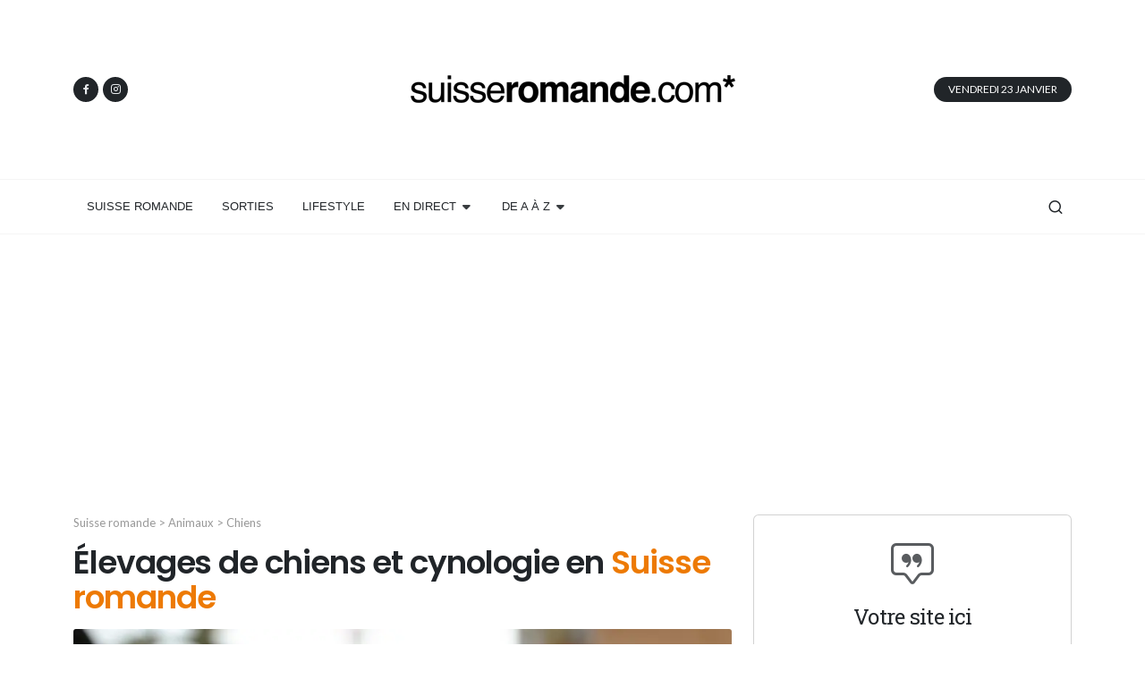

--- FILE ---
content_type: text/html
request_url: https://suisseromande.com/chiens-cynologie.html
body_size: 8059
content:
<!DOCTYPE html>
<html dir="ltr" lang="fr">
<head>
	<title>Education canine et éleveurs de chiens en Suisse romande - Cynologie</title>
	<META name="description" content="Les ménages de notre pays accueillent plus de 500'000 chiens, soit 11% de l'ensemble des animaux domestiques en Suisse. Retrouvez ici les éleveurs et les cours d'éducation canine.">
	<script type="text/javascript" data-cmp-ab="1" src="https://cdn.consentmanager.net/delivery/autoblocking/d19d0d09f1cf4.js" data-cmp-host="a.delivery.consentmanager.net" data-cmp-cdn="cdn.consentmanager.net" data-cmp-codesrc="0"></script>
	<meta http-equiv="content-type" content="text/html; charset=utf-8">
	<meta http-equiv="x-ua-compatible" content="IE=edge">
	<link rel="preconnect" href="https://fonts.googleapis.com">
	<link rel="preconnect" href="https://fonts.gstatic.com" crossorigin>
	<link href="https://fonts.googleapis.com/css2?family=Roboto+Slab:wght@400;600;700&family=Poppins:wght@400;600;700&family=Lato:wght@400;600;700&family=Roboto:wght@400;500;700&display=swap" rel="stylesheet">
	<link rel="stylesheet" href="style.css">
	<link rel="stylesheet" href="css/font-icons.css">
	<link rel="stylesheet" href="css/news.css">
	<link rel="stylesheet" href="css/custom.css">
	<meta name="viewport" content="width=device-width, initial-scale=1">
	
	<meta property="og:title" content="Education canine et éleveurs en Suisse romande" />
	<meta property="og:type" content="article" />
	<meta property="og:url" content="https://suisseromande.com/chiens-cynologie.html" />
	<meta property="og:description" content="Les ménages de notre pays accueillent plus de 500'000 chiens, soit 11% de l'ensemble des animaux domestiques en Suisse. Retrouvez ici les éleveurs et les cours d'éducation canine." />
	<meta property="og:image" content="https://suisseromande.com/images/chiens-suisse-romande-01.webp" />

	<meta name="twitter:card" content="summary_large_image">
	<meta name="twitter:site" content="@suisseromandie">
	<meta name="twitter:title" content="Education canine et éleveurs en Suisse romande">
	<meta name="twitter:description" content="Les ménages de notre pays accueillent plus de 500'000 chiens, soit 11% de l'ensemble des animaux domestiques en Suisse. Retrouvez ici les éleveurs et les cours d'éducation canine.">
	<meta name="twitter:image" content="https://suisseromande.com/images/chiens-suisse-romande-01.webp">

	<link rel="apple-touch-icon" sizes="180x180" href="/apple-touch-icon.png">
	<link rel="icon" type="image/png" sizes="32x32" href="/favicon-32x32.png">
	<link rel="icon" type="image/png" sizes="16x16" href="/favicon-16x16.png">
	<link rel="manifest" href="/site.webmanifest">
	<link rel="mask-icon" href="/safari-pinned-tab.svg" color="#5bbad5">
	<meta name="apple-mobile-web-app-title" content="suisseromande.com">
	<meta name="application-name" content="suisseromande.com">
	<meta name="msapplication-TileColor" content="#9f00a7">
	<meta name="theme-color" content="#ffffff">

	<script src="https://adnz.co/header.js?adTagId=497"></script>

	<!-- Google Tag Manager -->
	<script>(function(w,d,s,l,i){w[l]=w[l]||[];w[l].push({'gtm.start':
	new Date().getTime(),event:'gtm.js'});var f=d.getElementsByTagName(s)[0],
	j=d.createElement(s),dl=l!='dataLayer'?'&l='+l:'';j.async=true;j.src=
	'https://www.googletagmanager.com/gtm.js?id='+i+dl;f.parentNode.insertBefore(j,f);
	})(window,document,'script','dataLayer','GTM-T4VQ8BG');</script>
	<!-- End Google Tag Manager -->
	
</head>

<body class="stretched">

	<!-- Google Tag Manager (noscript) -->
	<noscript><iframe src="https://www.googletagmanager.com/ns.html?id=GTM-T4VQ8BG"
	height="0" width="0" style="display:none;visibility:hidden"></iframe></noscript>
	<!-- End Google Tag Manager (noscript) -->

	<div id="wrapper">

		<header id="header" class="header-size-sm" data-sticky-shrink="false">
			<div class="container">
				<div class="header-row justify-content-between">

					<div id="logo" class="col-auto ms-auto ms-mb-0 me-mb-0 order-md-2">
						<a href="https://suisseromande.com/">
							<img class="logo-default mx-auto" srcset="images/suisse-romande.png, images/suisse-romande-02.png 2x" src="images/suisse-romande-02.png" alt="Suisse romande">
						</a>
					</div>

					<div class="w-100 d-block d-md-none"></div>

					<div class="col-12 col-sm-6 col-md-4 justify-content-center justify-content-sm-start d-flex order-md-1 mb-4 mb-sm-0 d-none d-md-block">
						<div class="d-flex">
							<a href="https://www.facebook.com/suisse.romandie" target="_blank" class="social-icon rounded-circle bg-dark h-bg-facebook" style="--cnvs-socialicon-size:1.75rem;">
								<i class="fa-brands fa-facebook-f"></i>
								<i class="fa-brands fa-facebook-f"></i>
							</a>
							<a href="https://www.instagram.com/suisse.romande/" target="_blank" class="social-icon rounded-circle bg-dark h-bg-instagram" style="--cnvs-socialicon-size:1.75rem;">
								<i class="bi-instagram"></i>
								<i class="bi-instagram"></i>
							</a>
						</div>
					</div>

					<div class="col-12 col-sm-6 col-md-4 order-md-3 mb-4 mb-md-0 d-none d-md-block">
						<ul class="nav align-items-center justify-content-center justify-content-sm-end">
							<li class="nav-item">
								<div class="date-today text-uppercase badge bg-dark rounded-pill py-2 px-3 fw-medium"></div>
							</li>
						</ul>
					</div>
				</div>
			</div>

			<div id="header-wrap" class="border-top border-f5">
				<div class="container">
					<div class="header-row justify-content-between flex-row-reverse flex-lg-row">

						<div class="header-misc">

							<div id="top-search" class="header-misc-icon">
								<a href="#" id="top-search-trigger"><i class="uil uil-search"></i><i class="bi-x-lg"></i></a>
							</div>

						</div>

						<div class="primary-menu-trigger">
							<button class="cnvs-hamburger" type="button" title="Open Mobile Menu">
								<span class="cnvs-hamburger-box"><span class="cnvs-hamburger-inner"></span></span>
							</button>
						</div>

						<nav class="primary-menu with-arrows">

							<ul class="menu-container">
                            	<li class="menu-item">
                            		<a class="menu-link" href="https://suisseromande.com/"><div>SUISSE ROMANDE</div></a>
                            	</li>
                            	<li class="menu-item">
                            		<a class="menu-link" href="sorties-suisse-romande.html"><div>SORTIES</div></a>
                            	</li>
								<li class="menu-item">
									<a class="menu-link" href="lifestyle-suisse-romande.html"><div>LIFESTYLE</div></a>
								</li>

								<li class="menu-item">
									<a class="menu-link" href="webcams-suisse-romande.html"><div>EN DIRECT</div></a>
									<ul class="sub-menu-container">
										<li class="menu-item">
											<a class="menu-link" href="webcams-geneve.html"><div>Webcams Genève</div></a>
										</li>
										<li class="menu-item">
											<a class="menu-link" href="webcams-lausanne-vaud.html"><div>Webcams Lausanne</div></a>
										</li>
										<li class="menu-item">
											<a class="menu-link" href="webcams-yverdon-nord-vaudois.html"><div>Webcams Yverdon</div></a>
										</li>
										<li class="menu-item">
											<a class="menu-link" href="webcams-neuchatel.html"><div>Webcams Neuchâtel</div></a>
										</li>
										<li class="menu-item">
											<a class="menu-link" href="webcams-fribourg.html"><div>Webcams Fribourg</div></a>
										</li>
										<li class="menu-item">
											<a class="menu-link" href="webcams-jura.html"><div>Webcams Jura</div></a>
										</li>
										<li class="menu-item">
											<a class="menu-link" href="webcams-valais.html"><div>Webcams Valais</div></a>
										</li>
									</ul>
								</li>
								<li class="menu-item mega-menu">
									<a class="menu-link" href="#"><div>DE A À Z</div></a>
									<div class="mega-menu-content">
										<div class="container">
											<div class="row">
												<ul class="sub-menu-container mega-menu-column col">
													<li class="menu-item">
														<a class="menu-link" href="alimentation-suisse-romande.html"><div>Alimentation</div></a>
													</li>
													<li class="menu-item">
														<a class="menu-link" href="animaux.html"><div>Animaux</div></a>
													</li>
													<li class="menu-item">
														<a class="menu-link" href="art-culture-suisse-romande.html"><div>Art et culture</div></a>
													</li>
													<li class="menu-item">
														<a class="menu-link" href="societes-de-production.html"><div>Audiovisuel</div></a>
													</li>
													<li class="menu-item">
														<a class="menu-link" href="auto-moto-suisse-romande.html"><div>Auto-Moto</div></a>
													</li>
													<li class="menu-item">
														<a class="menu-link" href="baby-sitting-suisse-romande.html"><div>Baby-sitting</div></a>
													</li>
													<li class="menu-item">
														<a class="menu-link" href="bars-pubs.html"><div>Bars</div></a>
													</li>
													<li class="menu-item">
														<a class="menu-link" href="brocantes-vide-greniers-suisse-romande.html"><div>Brocantes</div></a>
													</li>
												</ul>
												<ul class="sub-menu-container mega-menu-column col">
													<li class="menu-item">
														<a class="menu-link" href="discotheques-clubs.html"><div>Discothèques</div></a>
													</li>
													<li class="menu-item">
														<a class="menu-link" href="emploi-suisse-romande.html"><div>Emploi</div></a>
													</li>
													<li class="menu-item">
														<a class="menu-link" href="commerce-economie-suisse-romande.html"><div>Entreprises</div></a>
													</li>
													<li class="menu-item">
														<a class="menu-link" href="festivals-suisse-romande.html"><div>Festivals</div></a>
													</li>
													<li class="menu-item">
														<a class="menu-link" href="enseignement-formation-suisse-romande.html"><div>Formation</div></a>
													</li>
													<li class="menu-item">
														<a class="menu-link" href="canton-de-fribourg.html"><div>Fribourg</div></a>
													</li>
													<li class="menu-item">
														<a class="menu-link" href="canton-de-geneve.html"><div>Genève</div></a>
													</li>
													<li class="menu-item">
														<a class="menu-link" href="histoire-suisse-romande.html"><div>Histoire</div></a>
													</li>
												</ul>
												<ul class="sub-menu-container mega-menu-column col">
													<li class="menu-item">
														<a class="menu-link" href="immobilier-suisse-romande.html"><div>Immobilier</div></a>
													</li>
													<li class="menu-item">
														<a class="menu-link" href="fai-suisse-romande.html"><div>Internet</div></a>
													</li>
													<li class="menu-item">
														<a class="menu-link" href="journaux-magazines-suisse-romande.html"><div>Journaux</div></a>
													</li>
													<li class="menu-item">
														<a class="menu-link" href="canton-du-jura.html"><div>Jura</div></a>
													</li>
													<li class="menu-item">
														<a class="menu-link" href="lausanne-vaud.html"><div>Lausanne</div></a>
													</li>
													<li class="menu-item">
														<a class="menu-link" href="lgbtqia-suisse-romande.html"><div>LGBTQIA+</div></a>
													</li>
													<li class="menu-item">
														<a class="menu-link" href="loisirs-suisse-romande.html"><div>Loisirs</div></a>
													</li>
													<li class="menu-item">
														<a class="menu-link" href="actualites-medias-suisse-romande.html"><div>Médias</div></a>
													</li>
												</ul>
												<ul class="sub-menu-container mega-menu-column col">
													<li class="menu-item">
														<a class="menu-link" href="musees-suisse-romande.html"><div>Musées</div></a>
													</li>
													<li class="menu-item">
														<a class="menu-link" href="musique-suisse-romande.html"><div>Musique</div></a>
													</li>
													<li class="menu-item">
														<a class="menu-link" href="canton-de-neuchatel.html"><div>Neuchâtel</div></a>
													</li>
													<li class="menu-item">
														<a class="menu-link" href="radios-suisse-romande.html"><div>Radio</div></a>
													</li>
													<li class="menu-item">
														<a class="menu-link" href="restaurants.html"><div>Restaurants</div></a>
													</li>
													<li class="menu-item">
														<a class="menu-link" href="sante-suisse-romande.html"><div>Santé</div></a>
													</li>
													<li class="menu-item">
														<a class="menu-link" href="societe-suisse-romande.html"><div>Société</div></a>
													</li>
													<li class="menu-item">
														<a class="menu-link" href="sports-loisirs-suisse-romande.html"><div>Sport</div></a>
													</li>
												</ul>
												<ul class="sub-menu-container mega-menu-column col">
													<li class="menu-item">
														<a class="menu-link" href="telephonie-suisse.html"><div>Téléphonie</div></a>
													</li>
													<li class="menu-item">
														<a class="menu-link" href="televisions-suisse-romande.html"><div>Télévision</div></a>
													</li>
													<li class="menu-item">
														<a class="menu-link" href="canton-du-valais.html"><div>Valais</div></a>
													</li>
													<li class="menu-item">
														<a class="menu-link" href="canton-de-vaud.html"><div>Vaud</div></a>
													</li>
													<li class="menu-item">
														<a class="menu-link" href="habillement-suisse-romande.html"><div>Vêtements</div></a>
													</li>
													<li class="menu-item">
														<a class="menu-link" href="voyages-suisse-romande.html"><div>Voyages</div></a>
													</li>
													<li class="menu-item">
														<a class="menu-link" href="yoga-suisse-romande.html"><div>Yoga</div></a>
													</li>
													<li class="menu-item">
														<a class="menu-link" href="zoo-suisse.html"><div>Zoos</div></a>
													</li>
												</ul>
											</div>
										</div>
									</div>
								</li>
							</ul>

						</nav>

						<form class="top-search-form" action="search.html" method="get">
							<input type="text" name="q" class="form-control" value="" placeholder="Recherche..." autocomplete="off">
						</form>

					</div>
				</div>
			</div>
			<div class="header-wrap-clone"></div>
		</header>

		<section id="content">
			<div class="content-wrap pt-3">

				<div class="container">

					<div id="adnz_wideboard_1" class="adnz1 nobottommargin"></div>

					<div class="row mt-5">

						<div class="col-lg-8">

							<div class="entry">
								
								<p class="small2 bottommargin-xsm"><a href="https://suisseromande.com/">Suisse romande</a> > <a href="animaux.html">Animaux</a> > Chiens</p>
							
								<h1 class="mb-3">Élevages de chiens et cynologie en <span>Suisse romande</span></h1>

								<div class="entry-image">
									<img src="images/chiens-suisse-romande-01.webp" alt="Les chiens en Suisse romande" width="900" height="506">
								</div>

								<div class="entry-content mt-0">
							
									<p class="chapeau">Après les chats, voici l'animal de compagnie le plus populaire en Suisse ! Les ménages de notre pays accueillent plus de 500'000 chiens, soit 11% de l'ensemble des animaux domestiques en Suisse. Saviez-vous qu'on estime qu'un chien coûte, selon sa taille, son âge ou sa santé, entre 1000 et 2000 francs par an ? Sur ce thème, consultez <a href="animaleries-suisse.html">les animaleries</a> et <a href="veterinaires.html">les vétérinaires</a> en Suisse romande.</p>

									<div class="posts-md">
										<div class="entry row mb-4-2">
											<div class="col-md-5">
												<div class="entry-image">
													<a href="https://go.adt246.net/t/t?a=1774119897&as=1714042744&t=2&tk=1&url=https://ipet.ch/fr/" target="_blank"><img src="images/ipet.png" alt="iPet"></a>    
												</div>
											</div>
											<div class="col-md-7 mt-3 mt-md-0">
												<div class="entry-title title-sm text-transform-none">
													<h2><a href="https://go.adt246.net/t/t?a=1774119897&as=1714042744&t=2&tk=1&url=https://ipet.ch/fr/" target="_blank">iPet</a></h2>
												</div>
												<div class="entry-content topmargin-xsm">
													<p class="mb-0">iPet.ch est un allié de confiance pour les propriétaires de chiens. Le shop en ligne met en avant des aliments premium, des accessoires pratiques et des produits de soin sélectionnés avec attention. L’accent est mis sur la nutrition, les marques réputées et un service client expert, pour accompagner les besoins de tous les chiens.</p>
												</div>
											</div>
										</div>
										
										<div class="entry row mb-4-2">
											<div class="col-md-5">
												<div class="entry-image">
													<a href="https://go.adt253.net/t/t?a=1629112409&as=1714042744&t=2&tk=1" target="_blank"><img src="images/qualipet.png" alt="Qualipet"></a>    
												</div>
											</div>
											<div class="col-md-7 mt-3 mt-md-0">
												<div class="entry-title title-sm text-transform-none">
													<h2><a href="https://go.adt253.net/t/t?a=1629112409&as=1714042744&t=2&tk=1" target="_blank">Qualipet</a></h2>
												</div>
												<div class="entry-content topmargin-xsm">
													<p class="mb-0">Qualipet accompagne les amoureux des chiens avec une sélection immense de produits adaptés à toutes les races et à tous les âges. Croquettes premium, laisses robustes, paniers confortables, soins spécialisés ou jouets solides : l’enseigne suisse combine expertise, choix XXL et un réseau de magasins bien implanté, avec livraison rapide en ligne.</p>
												</div>
											</div>
										</div>

										<div class="entry row mb-4-2">
											<div class="col-md-5">
												<div class="entry-image">
													<a href="https://www.awin1.com/cread.php?awinmid=16541&awinaffid=401105&ued=https%3A%2F%2Fwww.zooplus.ch%2Ffr%2F" target="_blank"><img src="images/zooplus.png" alt="Zooplus"></a>    
												</div>
											</div>
											<div class="col-md-7 mt-3 mt-md-0">
												<div class="entry-title title-sm text-transform-none">
													<h2><a href="https://www.awin1.com/cread.php?awinmid=16541&awinaffid=401105&ued=https%3A%2F%2Fwww.zooplus.ch%2Ffr%2F" target="_blank">Zooplus</a></h2>
												</div>
												<div class="entry-content topmargin-xsm">
													<p class="mb-0">Zooplus.ch propose tout pour le bien-être des chiens : alimentation de qualité, friandises, accessoires de promenade, couchages, jouets et produits de soin. Le site offre un vaste choix de marques reconnues et plus de 9 000 articles, livrés rapidement partout en Suisse.</p>
												</div>
											</div>
										</div>
									</div>
									
									<p class="topmargin-xsm">
										<a href="https://go.adt291.com/t/t?a=1629181532&as=1714042744&t=2&tk=1&url=https://hauptner.ch/fr/chiens/" target="_blank">Hauptner.ch</a><br />
										Hauptner propose de très nombreux accessoires pour chiens. Vous y trouverez notamment colliers et laisses, jouets et paniers pour chiens ainsi qu'un large assortiment de nourriture sèche et humide (y compris bio !).<br />
										<br />
										<a href="https://www.chien.ch/" target="_blank">Chien.ch</a><br />
										Association romande des éleveurs de chiens de race.<br />
										<br />
										<a href="https://www.cynofrc.ch/" target="_blank">FRC</a><br />
										Fédération Romande de Cynologie.<br />
										<br />
										<a href="https://www.animal.ch/category/conseils-pour-les-chiens/" target="_blank">Animal.ch : conseils pour les chiens</a><br />
										Retrouvez sur Animal.ch de nombreux conseils pour l'éducation et la santé de votre chien : l'alimentation, les assurances, les accessoires indispensables, les différentes races de chiens etc.<br />
										<br />
										<a href="https://www.cynovenoge.ch/" target="_blank">Cyno Venoge</a><br />
										Le club de cynologie toutes races, votre chien bien éduqué et sociable grâce à vous et nos équipes d'éducatrices et éducateurs confirmés, installation proche de Lausanne.<br />
									</p>

									<div class="line2"></div>

									<div class="posts-md">
										<div class="entry row mb-4-2 topmargin-sm">
											<div class="col-md-5">
												<div class="entry-image">
													<a href="adopter-animal-suisse-romande.html"><img src="images/adopter-un-animal-suisse-romande-02.jpg" alt="Adopter un chien en Suisse romande"></a>
												</div>
											</div>
											<div class="col-md-7 mt-3 mt-md-0">
												<div class="entry-title title-sm text-transform-none">
													<h2><a href="adopter-animal-suisse-romande.html">Comment adopter un chien en Suisse romande ?</a></h2>
												</div>
												<div class="entry-content topmargin-xsm">
													<p class="mb-0">Vous vous apprêtez à sauter le pas, mais comment vous y prendre ? Voici un dossier plein de conseils futés pour répondre à toutes vos questions.</p>
												</div>
											</div>
										</div>
									</div>

									<div class="line2"></div>

									<p>
										<a href="https://www.educhien.com/" target="_blank">Educhien</a><br />
										Education et conseils pour votre compagnon à 4 pattes, quelque soit sa race et son âge. Egalement pour votre chiot, il fait des bêtises et vous aimeriez comprendre comment faire pour que cela cesse. Et encore, vous êtes propriétaire d'une des 3 races listées par le canton de Vaud. Je peux vous aider afin de vous préparer à passer le test cantonal.<br />
										<br />
										<a href="http://www.prodog.ch/" target="_blank">Prodog</a><br />
										Association suisse des propriétaires et détenteurs de chiens.<br />
										<br />
										<a href="https://www.skg.ch/?lang=fr" target="_blank">SCS</a><br />
										Société cynologique suisse (SCS)<br />
										<br />
										<a href="https://www.chienguide.ch/fr" target="_blank">Chienguide.ch</a><br />
										Fondation des chiens-guides d'aveugles.<br />
										<br />
										<a href="https://www.tkamo.ch/" target="_blank">CTAMO</a><br />
										Commission technique Agility Mobility Obedience.<br />
										<br />
										<a href="https://www.redog.ch/" target="_blank">Redog.ch</a><br />
										Société Suisse pour chiens de catastrophe.<br />
										<br />
										<a href="https://chiendavalanche.org/" target="_blank">Chiendavalanche.org</a><br />
										Chiens d'avalanche et de recherche du Valais Romand à Siviez-Nendaz.<br />
										<br />
										<a href="http://www.cynorbe.ch/" target="_blank">Société de Cynologie d'Orbe et Environs</a><br />
										Société d'éducation canine des classe de jeux chiots aux classes adultes.<br />
										<br />
										<a href="http://ancsa.ch/" target="_blank">ANCSA</a><br />
										L'Amicale Neuchâteloise de Chiens de Sauvetage Aquatique (ANCSA) est un club ouvert aux chiens de toutes races.<br />
										<br />
										<a href="http://www.club-balausanne.ch/" target="_blank">Club-BALausanne</a><br />
										Education canine spécifique pour Berger Allemand (chien de compagnie ou sportif) avec moniteur breveté SCS. (Lausanne)<br />
										<br />
										<a href="https://percanem.ch/" target="_blank">Fondation Per Canem</a><br />
										Per Canem, la thérapie avec le chien. La Fondation Per Canem vient en aide à des personnes, adultes ou enfants, en s'appuyant sur la relation "homme-animal".<br />
										<br />
										<a href="http://www.educpassion.ch/" target="_blank">Educ' Passion</a><br />
										Dressage de chien par un éducateur canin professionnel. Cours à domicile ou en groupe, cours obligatoires théoriques et pratiques, classe chiots, cours éducation de base.<br />
										<br />
										<a href="http://www.edu4pattes.ch/" target="_blank">Edu4Pattes</a><br />
										Cours d'éducation canine à Val-d'Illiez et Monthey : Classe chiot, cours ados et avancé, cours obligatoire reconnus par l'OVF, ballade éducative et ludique, problème de comportement et socialisation.<br />
										<br />
										<a href="http://www.sympadog.com/" target="_blank">Sympadog</a><br />
										Education canine donné par monitrice reconnue par l'OVF. Cours obligatoires théoriques et pratiques, cours de base en groupe, cours privés, cours individuels.<br />
										<br />
										<a href="https://educ-sgpa.ch/" target="_blank">Education SGPA</a><br />
										Ecole d'éducation canine, pour tous les chiens, à Bernex. Cours privés et collectifs pour les chiots, ados et adultes et agility dog.<br />
										<br />
										<a href="https://nom-d-un-chien.ch/" target="_blank">Nom d'un chien</a><br />
										Ecole d'éducation canine à Monthey. Dans une ambiance sympathique et détendue, vous trouverez des cours adaptés pour tous types de chiens avec ou sans pedigree. Techniques éducatives basées sur le jeu, la complicité et le respect de l'animal<br />
										<br />
										<a href="https://dogsacademy.ch/" target="_blank">Dog's Academy</a><br />
										Ecole d'éducation canine à Echandens (VD) et Grangettes-près-Romont (FR). Educateur canin spécialisé en comportement.<br />
										<br />
										<a href="http://www.lacabotiere.ch/" target="_blank">La Cabotière</a><br />
										Promenades pour chiens dans la région de Genthod, Versoix, Bellevue et Chambésy, en compagnie d'une éducatrice diplômée. Possibilité de garderie pour chiens également.<br />
										<br />
										<a href="https://www.dogformation.ch/" target="_blank">DogFormation</a><br />
										Centre canin de formation et d'éducation à Bex (VD). Cours obligatoires pour les détenteurs de chiens.<br />
										<br />
										<a href="http://www.ly-concept.net/" target="_blank">Ly-Concept</a><br />
										Education canine, cours obligatoires, comportement et cours d'éducation au Jura.<br />
										<br />
										<a href="http://www.unioncaninemorges.ch/" target="_blank">Union canine Morges</a><br />
										Ce club familial propose diverses formations, tels que des cours obligatoires pour les nouveaux détenteurs de chiens, mais aussi des cours agility, des cours spécialisé molosses etc.<br />
									</p>

									<div class="promo promo-border p-4 p-md-5 mb-5 topmargin-sm">
										<div class="row align-items-center">
											<div class="col-12 col-lg">
												<h3>Ajoutez votre site sur <span>SuisseRomande.com</span></h3>
												<span>Offrez de la visibilité à votre activité, ajoutez dès maintenant votre site sur SuisseRomande.com !</span>
											</div>
											<div class="col-12 col-lg-auto mt-4 mt-lg-0">
												<a href="inscription.html" class="button button-black button-large button-rounded m-0">Ajouter</a>
											</div>
										</div>
									</div>
									
								</div>

							</div>

							<h4>Sur le même thème :</h4>

							<div class="posts-sm row col-mb-30 related-posts">
								<div class="entry col-md-6">
									<div class="grid-inner row align-items-center no-gutter">
										<div class="col-auto">
											<div class="entry-image">
												<a href="protection-animaux.html"><img src="images/protection-animaux-sm.jpg" alt="Protection des animaux en Suisse"></a>
											</div>
										</div>
										<div class="col ps-3">
											<div class="entry-title">
												<h4 class="fs-6"><a href="protection-animaux.html">Les refuges et SPA en Suisse romande</a></h4>
											</div>
										</div>
									</div>
								</div>

								<div class="entry col-md-6">
									<div class="grid-inner row align-items-center no-gutter">
										<div class="col-auto">
											<div class="entry-image">
												<a href="veterinaires.html"><img src="images/veterinaire-suisse-sm.jpg" alt="Vétérinaires en Suisse romande"></a>
											</div>
										</div>
										<div class="col ps-3">
											<div class="entry-title">
												<h4 class="fs-6"><a href="veterinaires.html">Les vétérinaires en Suisse romande</a></h4>
											</div>
										</div>
									</div>
								</div>

								<div class="entry col-md-6">
									<div class="grid-inner row align-items-center no-gutter">
										<div class="col-auto">
											<div class="entry-image">
												<a href="animaleries-suisse.html"><img src="images/animaleries-suisse-sm.jpg" alt="Acheter un animal en Suisse romande"></a>
											</div>
										</div>
										<div class="col ps-3">
											<div class="entry-title">
												<h4 class="fs-6"><a href="animaleries-suisse.html">Les animaleries en Suisse romande</a></h4>
											</div>
										</div>
									</div>
								</div>
								
								<div class="entry col-md-6">
									<div class="grid-inner row align-items-center no-gutter">
										<div class="col-auto">
											<div class="entry-image">
												<a href="zoo-suisse.html"><img src="images/zoos-suisse-romande-sm.jpg" alt="Les parcs animaliers et zoos en Suisse romande"></a>
											</div>
										</div>
										<div class="col ps-3">
											<div class="entry-title">
												<h4 class="fs-6"><a href="zoo-suisse.html">Zoos et parcs animaliers de Suisse romande</a></h4>
											</div>
										</div>
									</div>
								</div>

								<div class="entry col-md-6">
									<div class="grid-inner row align-items-center no-gutter">
										<div class="col-auto">
											<div class="entry-image">
												<a href="elevage-chats-suisse.html"><img src="images/chats-suisse-sm.jpg" alt="Les chats en Suisse romande"></a>
											</div>
										</div>
										<div class="col ps-3">
											<div class="entry-title">
												<h4 class="fs-6"><a href="elevage-chats-suisse.html">Éleveurs de chats de race en Suisse</a></h4>
											</div>
										</div>
									</div>
								</div>
							</div>

							

						</div>

						<div class="col-lg-4 sticky-sidebar-wrap mt-5 mt-lg-0">
							<div class="sticky-sidebar">
								<div class="widget">
									<div class="card">
										<div class="card-body">
											<form class="form-signin">
											<div class="text-center">
												<i class="bi-chat-square-quote text-muted mb-3" style="font-size: 48px;line-height: 1"></i>
												<h3 class="h3 mb-3 fw-normal font-primary">Votre site ici</h3>
												<p class="font-secondary mb-2">Faites-vous connaître, ajoutez votre site sur SuisseRomande.com</p>
											</div>
											<a href="inscription.html" class="btn btn-lg bg-color text-white w-100 text-uppercase ls-1">Ajouter</a>
											<div class="text-center"><small class="mt-5 text-muted fst-italic">Le guide de l'internet romand depuis 2003</small></div>
										</form>
										</div>
									</div>
								</div>
								
								<div class="widget">
									<div id="adnz_halfpage_1" class="bottommargin-xsm"></div>
								</div>
							</div>
						</div>
					</div>
				</div>

			</div>
		</section>

		<footer id="footer" class="dark">
			<div id="copyrights">
				<div class="container">

					<div class="row col-mb-30">

						<div class="col-md-6 text-center text-md-start">
							<a href="https://suisseromande.com/"><img src="images/footer-suisseromande.webp" alt="Suisse romande" width="226" height="19" loading="lazy" class="mb-4"></a><br>
							<div class="copyright-links notopmargin"><a href="suisse-romande.html">Contact, confidentialité et mentions légales</a></div>
							Copyright &copy; 2003-<span id="year"></span> SuisseRomande.com - Reproduction interdite
						</div>

						<div class="col-md-6 text-center text-md-end">
							<div class="d-flex justify-content-center justify-content-md-end mb-2">
								<a href="https://www.facebook.com/suisse.romandie" target="_blank" class="social-icon border-transparent si-small h-bg-facebook">
									<i class="fa-brands fa-facebook-f"></i>
									<i class="fa-brands fa-facebook-f"></i>
								</a>

								<a href="https://www.instagram.com/suisse.romande/" target="_blank" class="social-icon border-transparent si-small h-bg-twitter">
									<i class="fa-brands fa-instagram"></i>
									<i class="fa-brands fa-instagram"></i>
								</a>
							</div>
						</div>

						
					</div>

				</div>
			</div>
		</footer>

	</div>

	<div id="gotoTop" class="uil uil-angle-up"></div>

	<script src="js/jquery.js"></script>
	<script src="js/functions.js"></script>
	<script> document.getElementById("year").innerHTML = new Date().getFullYear();</script>

	<!-- ADD-ONS JS FILES -->
	<script>
		// Navbar on hover
		jQuery('.nav.tab-hover a.nav-link').hover(function() {
			jQuery(this).tab('show');
		});

		// Current Date
		var weekday = ["Dimanche","Lundi","Mardi","Mercredi","Jeudi","Vendredi","Samedi"],
			month = ["Janvier", "Février", "Mars", "Avril", "Mai", "Juin", "Juillet", "Août", "Septembre", "Octobre", "Novembre", "Décembre"],
			a = new Date();

			jQuery('.date-today').html( weekday[a.getDay()] + ' ' + a.getDate() + ' ' + month[a.getMonth()] );

		jQuery(window).on( 'pluginCarouselReady', function(){
			jQuery('#oc-news').owlCarousel({
				items: 1,
				margin: 20,
				dots: false,
				nav: true,
				navText: ['<i class="uil uil-angle-left-b"></i>','<i class="uil uil-angle-right-b"></i>'],
				responsive:{
					0:{ items: 1,dots: true, },
					576:{ items: 1,dots: true },
					768:{ items: 2,dots:true },
					992:{ items: 2 },
					1200:{ items: 3 }
				}
			});
		});
	</script>

</body>
</html>

--- FILE ---
content_type: text/css
request_url: https://suisseromande.com/style.css
body_size: 94056
content:
@charset "UTF-8";:root, [data-bs-theme=light] {--bs-blue: #0d6efd;--bs-indigo: #6610f2;--bs-purple: #6f42c1;--bs-pink: #d63384;--bs-red: #dc3545;--bs-orange: #fd7e14;--bs-yellow: #ffc107;--bs-green: #198754;--bs-teal: #20c997;--bs-cyan: #0dcaf0;--bs-black: #000;--bs-white: #fff;--bs-gray: #6c757d;--bs-gray-dark: #343a40;--bs-gray-100: #f8f9fa;--bs-gray-200: #e9ecef;--bs-gray-300: #dee2e6;--bs-gray-400: #ced4da;--bs-gray-500: #adb5bd;--bs-gray-600: #6c757d;--bs-gray-700: #495057;--bs-gray-800: #343a40;--bs-gray-900: #212529;--bs-primary: #0d6efd;--bs-secondary: #6c757d;--bs-success: #198754;--bs-info: #0dcaf0;--bs-warning: #ffc107;--bs-danger: #dc3545;--bs-light: #f8f9fa;--bs-dark: #212529;--bs-primary-rgb: 13, 110, 253;--bs-secondary-rgb: 108, 117, 125;--bs-success-rgb: 25, 135, 84;--bs-info-rgb: 13, 202, 240;--bs-warning-rgb: 255, 193, 7;--bs-danger-rgb: 220, 53, 69;--bs-light-rgb: 248, 249, 250;--bs-dark-rgb: 33, 37, 41;--bs-primary-text-emphasis: #052c65;--bs-secondary-text-emphasis: #2b2f32;--bs-success-text-emphasis: #0a3622;--bs-info-text-emphasis: #055160;--bs-warning-text-emphasis: #664d03;--bs-danger-text-emphasis: #58151c;--bs-light-text-emphasis: #495057;--bs-dark-text-emphasis: #495057;--bs-primary-bg-subtle: #cfe2ff;--bs-secondary-bg-subtle: #e2e3e5;--bs-success-bg-subtle: #d1e7dd;--bs-info-bg-subtle: #cff4fc;--bs-warning-bg-subtle: #fff3cd;--bs-danger-bg-subtle: #f8d7da;--bs-light-bg-subtle: #fcfcfd;--bs-dark-bg-subtle: #ced4da;--bs-primary-border-subtle: #9ec5fe;--bs-secondary-border-subtle: #c4c8cb;--bs-success-border-subtle: #a3cfbb;--bs-info-border-subtle: #9eeaf9;--bs-warning-border-subtle: #ffe69c;--bs-danger-border-subtle: #f1aeb5;--bs-light-border-subtle: #e9ecef;--bs-dark-border-subtle: #adb5bd;--bs-white-rgb: 255, 255, 255;--bs-black-rgb: 0, 0, 0;--bs-font-sans-serif: system-ui, -apple-system, "Segoe UI", Roboto, "Helvetica Neue", "Noto Sans", "Liberation Sans", Arial, sans-serif, "Apple Color Emoji", "Segoe UI Emoji", "Segoe UI Symbol", "Noto Color Emoji";--bs-font-monospace: SFMono-Regular, Menlo, Monaco, Consolas, "Liberation Mono", "Courier New", monospace;--bs-gradient: linear-gradient(180deg, rgba(255, 255, 255, 0.15), rgba(255, 255, 255, 0));--bs-body-font-family: var(--bs-font-sans-serif);--bs-body-font-size: 1rem;--bs-body-font-weight: 400;--bs-body-line-height: 1.5;--bs-body-color: #212529;--bs-body-color-rgb: 33, 37, 41;--bs-body-bg: #fff;--bs-body-bg-rgb: 255, 255, 255;--bs-emphasis-color: #000;--bs-emphasis-color-rgb: 0, 0, 0;--bs-secondary-color: rgba(33, 37, 41, 0.75);--bs-secondary-color-rgb: 33, 37, 41;--bs-secondary-bg: #e9ecef;--bs-secondary-bg-rgb: 233, 236, 239;--bs-tertiary-color: rgba(33, 37, 41, 0.5);--bs-tertiary-color-rgb: 33, 37, 41;--bs-tertiary-bg: #f8f9fa;--bs-tertiary-bg-rgb: 248, 249, 250;--bs-heading-color: inherit;--bs-link-color: #0d6efd;--bs-link-color-rgb: 13, 110, 253;--bs-link-decoration: underline;--bs-link-hover-color: #0a58ca;--bs-link-hover-color-rgb: 10, 88, 202;--bs-code-color: #d63384;--bs-highlight-bg: #fff3cd;--bs-border-width: 1px;--bs-border-style: solid;--bs-border-color: #dee2e6;--bs-border-color-translucent: rgba(0, 0, 0, 0.175);--bs-border-radius: 0.375rem;--bs-border-radius-sm: 0.25rem;--bs-border-radius-lg: 0.5rem;--bs-border-radius-xl: 0.4rem;--bs-border-radius-xxl: 0.5rem;--bs-border-radius-2xl: var(--bs-border-radius-xxl);--bs-border-radius-pill: 50rem;--bs-box-shadow: 0 0.5rem 1rem rgba(0, 0, 0, 0.15);--bs-box-shadow-sm: 0 0.125rem 0.25rem rgba(0, 0, 0, 0.075);--bs-box-shadow-lg: 0 1rem 3rem rgba(0, 0, 0, 0.175);--bs-box-shadow-inset: inset 0 1px 2px rgba(0, 0, 0, 0.075);--bs-focus-ring-width: 0.25rem;--bs-focus-ring-opacity: 0.25;--bs-focus-ring-color: rgba(13, 110, 253, 0.25);--bs-form-valid-color: #198754;--bs-form-valid-border-color: #198754;--bs-form-invalid-color: #dc3545;--bs-form-invalid-border-color: #dc3545;}[data-bs-theme=dark] {color-scheme: dark;--bs-body-color: #adb5bd;--bs-body-color-rgb: 173, 181, 189;--bs-body-bg: #212529;--bs-body-bg-rgb: 33, 37, 41;--bs-emphasis-color: #fff;--bs-emphasis-color-rgb: 255, 255, 255;--bs-secondary-color: rgba(173, 181, 189, 0.75);--bs-secondary-color-rgb: 173, 181, 189;--bs-secondary-bg: #343a40;--bs-secondary-bg-rgb: 52, 58, 64;--bs-tertiary-color: rgba(173, 181, 189, 0.5);--bs-tertiary-color-rgb: 173, 181, 189;--bs-tertiary-bg: #2b3035;--bs-tertiary-bg-rgb: 43, 48, 53;--bs-primary-text-emphasis: #6ea8fe;--bs-secondary-text-emphasis: #a7acb1;--bs-success-text-emphasis: #75b798;--bs-info-text-emphasis: #6edff6;--bs-warning-text-emphasis: #ffda6a;--bs-danger-text-emphasis: #ea868f;--bs-light-text-emphasis: #f8f9fa;--bs-dark-text-emphasis: #dee2e6;--bs-primary-bg-subtle: #031633;--bs-secondary-bg-subtle: #161719;--bs-success-bg-subtle: #051b11;--bs-info-bg-subtle: #032830;--bs-warning-bg-subtle: #332701;--bs-danger-bg-subtle: #2c0b0e;--bs-light-bg-subtle: #343a40;--bs-dark-bg-subtle: #1a1d20;--bs-primary-border-subtle: #084298;--bs-secondary-border-subtle: #41464b;--bs-success-border-subtle: #0f5132;--bs-info-border-subtle: #087990;--bs-warning-border-subtle: #997404;--bs-danger-border-subtle: #842029;--bs-light-border-subtle: #495057;--bs-dark-border-subtle: #343a40;--bs-heading-color: inherit;--bs-link-color: #6ea8fe;--bs-link-hover-color: #8bb9fe;--bs-link-color-rgb: 110, 168, 254;--bs-link-hover-color-rgb: 139, 185, 254;--bs-code-color: #e685b5;--bs-border-color: #495057;--bs-border-color-translucent: rgba(255, 255, 255, 0.15);--bs-form-valid-color: #75b798;--bs-form-valid-border-color: #75b798;--bs-form-invalid-color: #ea868f;--bs-form-invalid-border-color: #ea868f;}*, *::before, *::after {box-sizing: border-box;}@media (prefers-reduced-motion: no-preference) {:root {scroll-behavior: smooth;}}body {margin: 0;font-family: var(--bs-body-font-family);font-size: var(--bs-body-font-size);font-weight: var(--bs-body-font-weight);line-height: var(--bs-body-line-height);color: var(--bs-body-color);text-align: var(--bs-body-text-align);background-color: var(--bs-body-bg);-webkit-text-size-adjust: 100%;-webkit-tap-highlight-color: rgba(0, 0, 0, 0);}hr {margin: 1rem 0;color: inherit;border: 0;border-top: var(--bs-border-width) solid;opacity: 0.25;}h6, .h6, h5, .h5, h4, .h4, h3, .h3, h2, .h2, h1, .h1 {margin-top: 0;margin-bottom: 0.5rem;font-weight: 500;line-height: 1.2;color: var(--bs-heading-color);}h1, .h1 {font-size: calc(1.375rem + 1.5vw);}@media (min-width: 1200px) {h1, .h1 {font-size: 2.5rem;}}h2, .h2 {font-size: calc(1.325rem + 0.9vw);}@media (min-width: 1200px) {h2, .h2 {font-size: 2rem;}}h3, .h3 {font-size: calc(1.3rem + 0.6vw);}@media (min-width: 1200px) {h3, .h3 {font-size: 1.75rem;}}h4, .h4 {font-size: calc(1.275rem + 0.3vw);}@media (min-width: 1200px) {h4, .h4 {font-size: 1.5rem;}}h5, .h5 {font-size: 1.25rem;}h6, .h6 {font-size: 1rem;}p {margin-top: 0;margin-bottom: 1rem;}abbr[title] {text-decoration: underline dotted;cursor: help;text-decoration-skip-ink: none;}address {margin-bottom: 1rem;font-style: normal;line-height: inherit;}ol, ul {padding-left: 2rem;}ol, ul, dl {margin-top: 0;margin-bottom: 1rem;}ol ol, ul ul, ol ul, ul ol {margin-bottom: 0;}dt {font-weight: 700;}dd {margin-bottom: 0.5rem;margin-left: 0;}blockquote {margin: 0 0 1rem;}b, strong {font-weight: bolder;}small, .small {font-size: 0.875em;}mark, .mark {padding: 0.1875em;background-color: var(--bs-highlight-bg);}sub, sup {position: relative;font-size: 0.75em;line-height: 0;vertical-align: baseline;}sub {bottom: -0.25em;}sup {top: -0.5em;}a {color: rgba(var(--bs-link-color-rgb), var(--bs-link-opacity, 1));text-decoration: underline;}a:hover {--bs-link-color-rgb: var(--bs-link-hover-color-rgb);}a:not([href]):not([class]), a:not([href]):not([class]):hover {color: inherit;text-decoration: none;}pre, code, kbd, samp {font-family: var(--bs-font-monospace);font-size: 1em;}pre {display: block;margin-top: 0;margin-bottom: 1rem;overflow: auto;font-size: 0.875em;}pre code {font-size: inherit;color: inherit;word-break: normal;}code {font-size: 0.875em;color: var(--bs-code-color);word-wrap: break-word;}a > code {color: inherit;}kbd {padding: 0.1875rem 0.375rem;font-size: 0.875em;color: var(--bs-body-bg);background-color: var(--bs-body-color);border-radius: 0.25rem;}kbd kbd {padding: 0;font-size: 1em;}figure {margin: 0 0 1rem;}img, svg {vertical-align: middle;}table {caption-side: bottom;border-collapse: collapse;}caption {padding-top: 0.5rem;padding-bottom: 0.5rem;color: var(--bs-secondary-color);text-align: left;}th {text-align: inherit;text-align: -webkit-match-parent;}thead, tbody, tfoot, tr, td, th {border-color: inherit;border-style: solid;border-width: 0;}label {display: inline-block;}button {border-radius: 0;}button:focus:not(:focus-visible) {outline: 0;}input, button, select, optgroup, textarea {margin: 0;font-family: inherit;font-size: inherit;line-height: inherit;}button, select {text-transform: none;}[role=button] {cursor: pointer;}select {word-wrap: normal;}select:disabled {opacity: 1;}[list]:not([type=date]):not([type=datetime-local]):not([type=month]):not([type=week]):not([type=time])::-webkit-calendar-picker-indicator {display: none !important;}button, [type=button], [type=reset], [type=submit] {-webkit-appearance: button;}button:not(:disabled), [type=button]:not(:disabled), [type=reset]:not(:disabled), [type=submit]:not(:disabled) {cursor: pointer;}::-moz-focus-inner {padding: 0;border-style: none;}textarea {resize: vertical;}fieldset {min-width: 0;padding: 0;margin: 0;border: 0;}legend {float: left;width: 100%;padding: 0;margin-bottom: 0.5rem;font-size: calc(1.275rem + 0.3vw);line-height: inherit;}@media (min-width: 1200px) {legend {font-size: 1.5rem;}}legend + * {clear: left;}::-webkit-datetime-edit-fields-wrapper, ::-webkit-datetime-edit-text, ::-webkit-datetime-edit-minute, ::-webkit-datetime-edit-hour-field, ::-webkit-datetime-edit-day-field, ::-webkit-datetime-edit-month-field, ::-webkit-datetime-edit-year-field {padding: 0;}::-webkit-inner-spin-button {height: auto;}[type=search] {outline-offset: -2px;-webkit-appearance: textfield;}::-webkit-search-decoration {-webkit-appearance: none;}::-webkit-color-swatch-wrapper {padding: 0;}::file-selector-button {font: inherit;-webkit-appearance: button;}output {display: inline-block;}iframe {border: 0;}summary {display: list-item;cursor: pointer;}progress {vertical-align: baseline;}[hidden] {display: none !important;}.lead {font-size: 1.25rem;font-weight: 300;}.display-1 {font-size: calc(1.625rem + 4.5vw);font-weight: 300;line-height: 1.2;}@media (min-width: 1200px) {.display-1 {font-size: 5rem;}}.display-2 {font-size: calc(1.575rem + 3.9vw);font-weight: 300;line-height: 1.2;}@media (min-width: 1200px) {.display-2 {font-size: 4.5rem;}}.display-3 {font-size: calc(1.525rem + 3.3vw);font-weight: 300;line-height: 1.2;}@media (min-width: 1200px) {.display-3 {font-size: 4rem;}}.display-4 {font-size: calc(1.475rem + 2.7vw);font-weight: 300;line-height: 1.2;}@media (min-width: 1200px) {.display-4 {font-size: 3.5rem;}}.display-5 {font-size: calc(1.425rem + 2.1vw);font-weight: 300;line-height: 1.2;}@media (min-width: 1200px) {.display-5 {font-size: 3rem;}}.display-6 {font-size: calc(1.375rem + 1.5vw);font-weight: 300;line-height: 1.2;}@media (min-width: 1200px) {.display-6 {font-size: 2.5rem;}}.list-unstyled {padding-left: 0;list-style: none;}.list-inline {padding-left: 0;list-style: none;}.list-inline-item {display: inline-block;}.list-inline-item:not(:last-child) {margin-right: 0.5rem;}.initialism {font-size: 0.875em;text-transform: uppercase;}.blockquote {margin-bottom: 1rem;font-size: 1.25rem;}.blockquote > :last-child {margin-bottom: 0;}.blockquote-footer {margin-top: -1rem;margin-bottom: 1rem;font-size: 0.875em;color: #6c757d;}.blockquote-footer::before {content: "— ";}.img-fluid {max-width: 100%;height: auto;}.img-thumbnail {padding: 0.25rem;background-color: var(--bs-body-bg);border: var(--bs-border-width) solid var(--bs-border-color);border-radius: var(--bs-border-radius);max-width: 100%;height: auto;}.figure {display: inline-block;}.figure-img {margin-bottom: 0.5rem;line-height: 1;}.figure-caption {font-size: 0.875em;color: var(--bs-secondary-color);}.container, .container-fluid, .container-xxl, .container-xl, .container-lg, .container-md, .container-sm {--bs-gutter-x: 1.5rem;--bs-gutter-y: 0;width: 100%;padding-right: calc(var(--bs-gutter-x) * 0.5);padding-left: calc(var(--bs-gutter-x) * 0.5);margin-right: auto;margin-left: auto;}@media (min-width: 576px) {.container-sm, .container {max-width: 540px;}}@media (min-width: 768px) {.container-md, .container-sm, .container {max-width: 720px;}}@media (min-width: 992px) {.container-lg, .container-md, .container-sm, .container {max-width: 960px;}}@media (min-width: 1200px) {.container-xl, .container-lg, .container-md, .container-sm, .container {max-width: 1140px;}}@media (min-width: 1400px) {.container-xxl, .container-xl, .container-lg, .container-md, .container-sm, .container {max-width: 1320px;}}:root {--bs-breakpoint-xs: 0;--bs-breakpoint-sm: 576px;--bs-breakpoint-md: 768px;--bs-breakpoint-lg: 992px;--bs-breakpoint-xl: 1200px;--bs-breakpoint-xxl: 1400px;}.row {--bs-gutter-x: 1.5rem;--bs-gutter-y: 0;display: flex;flex-wrap: wrap;margin-top: calc(-1 * var(--bs-gutter-y));margin-right: calc(-0.5 * var(--bs-gutter-x));margin-left: calc(-0.5 * var(--bs-gutter-x));}.row > * {flex-shrink: 0;width: 100%;max-width: 100%;padding-right: calc(var(--bs-gutter-x) * 0.5);padding-left: calc(var(--bs-gutter-x) * 0.5);margin-top: var(--bs-gutter-y);}.col {flex: 1 0 0%;}.row-cols-auto > * {flex: 0 0 auto;width: auto;}.row-cols-1 > * {flex: 0 0 auto;width: 100%;}.row-cols-2 > * {flex: 0 0 auto;width: 50%;}.row-cols-3 > * {flex: 0 0 auto;width: 33.3333333333%;}.row-cols-4 > * {flex: 0 0 auto;width: 25%;}.row-cols-5 > * {flex: 0 0 auto;width: 20%;}.row-cols-6 > * {flex: 0 0 auto;width: 16.6666666667%;}.col-auto {flex: 0 0 auto;width: auto;}.col-1 {flex: 0 0 auto;width: 8.33333333%;}.col-2 {flex: 0 0 auto;width: 16.66666667%;}.col-3 {flex: 0 0 auto;width: 25%;}.col-4 {flex: 0 0 auto;width: 33.33333333%;}.col-5 {flex: 0 0 auto;width: 41.66666667%;}.col-6 {flex: 0 0 auto;width: 50%;}.col-7 {flex: 0 0 auto;width: 58.33333333%;}.col-8 {flex: 0 0 auto;width: 66.66666667%;}.col-9 {flex: 0 0 auto;width: 75%;}.col-10 {flex: 0 0 auto;width: 83.33333333%;}.col-11 {flex: 0 0 auto;width: 91.66666667%;}.col-12 {flex: 0 0 auto;width: 100%;}.offset-1 {margin-left: 8.33333333%;}.offset-2 {margin-left: 16.66666667%;}.offset-3 {margin-left: 25%;}.offset-4 {margin-left: 33.33333333%;}.offset-5 {margin-left: 41.66666667%;}.offset-6 {margin-left: 50%;}.offset-7 {margin-left: 58.33333333%;}.offset-8 {margin-left: 66.66666667%;}.offset-9 {margin-left: 75%;}.offset-10 {margin-left: 83.33333333%;}.offset-11 {margin-left: 91.66666667%;}.g-0, .gx-0 {--bs-gutter-x: 0;}.g-0, .gy-0 {--bs-gutter-y: 0;}.g-1, .gx-1 {--bs-gutter-x: 0.25rem;}.g-1, .gy-1 {--bs-gutter-y: 0.25rem;}.g-2, .gx-2 {--bs-gutter-x: 0.5rem;}.g-2, .gy-2 {--bs-gutter-y: 0.5rem;}.g-3, .gx-3 {--bs-gutter-x: 1rem;}.g-3, .gy-3 {--bs-gutter-y: 1rem;}.g-4, .gx-4 {--bs-gutter-x: 1.5rem;}.g-4, .gy-4 {--bs-gutter-y: 1.5rem;}.g-5, .gx-5 {--bs-gutter-x: 3rem;}.g-5, .gy-5 {--bs-gutter-y: 3rem;}.g-6, .gx-6 {--bs-gutter-x: 5rem;}.g-6, .gy-6 {--bs-gutter-y: 5rem;}@media (min-width: 576px) {.col-sm {flex: 1 0 0%;}.row-cols-sm-auto > * {flex: 0 0 auto;width: auto;}.row-cols-sm-1 > * {flex: 0 0 auto;width: 100%;}.row-cols-sm-2 > * {flex: 0 0 auto;width: 50%;}.row-cols-sm-3 > * {flex: 0 0 auto;width: 33.3333333333%;}.row-cols-sm-4 > * {flex: 0 0 auto;width: 25%;}.row-cols-sm-5 > * {flex: 0 0 auto;width: 20%;}.row-cols-sm-6 > * {flex: 0 0 auto;width: 16.6666666667%;}.col-sm-auto {flex: 0 0 auto;width: auto;}.col-sm-1 {flex: 0 0 auto;width: 8.33333333%;}.col-sm-2 {flex: 0 0 auto;width: 16.66666667%;}.col-sm-3 {flex: 0 0 auto;width: 25%;}.col-sm-4 {flex: 0 0 auto;width: 33.33333333%;}.col-sm-5 {flex: 0 0 auto;width: 41.66666667%;}.col-sm-6 {flex: 0 0 auto;width: 50%;}.col-sm-7 {flex: 0 0 auto;width: 58.33333333%;}.col-sm-8 {flex: 0 0 auto;width: 66.66666667%;}.col-sm-9 {flex: 0 0 auto;width: 75%;}.col-sm-10 {flex: 0 0 auto;width: 83.33333333%;}.col-sm-11 {flex: 0 0 auto;width: 91.66666667%;}.col-sm-12 {flex: 0 0 auto;width: 100%;}.offset-sm-0 {margin-left: 0;}.offset-sm-1 {margin-left: 8.33333333%;}.offset-sm-2 {margin-left: 16.66666667%;}.offset-sm-3 {margin-left: 25%;}.offset-sm-4 {margin-left: 33.33333333%;}.offset-sm-5 {margin-left: 41.66666667%;}.offset-sm-6 {margin-left: 50%;}.offset-sm-7 {margin-left: 58.33333333%;}.offset-sm-8 {margin-left: 66.66666667%;}.offset-sm-9 {margin-left: 75%;}.offset-sm-10 {margin-left: 83.33333333%;}.offset-sm-11 {margin-left: 91.66666667%;}.g-sm-0, .gx-sm-0 {--bs-gutter-x: 0;}.g-sm-0, .gy-sm-0 {--bs-gutter-y: 0;}.g-sm-1, .gx-sm-1 {--bs-gutter-x: 0.25rem;}.g-sm-1, .gy-sm-1 {--bs-gutter-y: 0.25rem;}.g-sm-2, .gx-sm-2 {--bs-gutter-x: 0.5rem;}.g-sm-2, .gy-sm-2 {--bs-gutter-y: 0.5rem;}.g-sm-3, .gx-sm-3 {--bs-gutter-x: 1rem;}.g-sm-3, .gy-sm-3 {--bs-gutter-y: 1rem;}.g-sm-4, .gx-sm-4 {--bs-gutter-x: 1.5rem;}.g-sm-4, .gy-sm-4 {--bs-gutter-y: 1.5rem;}.g-sm-5, .gx-sm-5 {--bs-gutter-x: 3rem;}.g-sm-5, .gy-sm-5 {--bs-gutter-y: 3rem;}.g-sm-6, .gx-sm-6 {--bs-gutter-x: 5rem;}.g-sm-6, .gy-sm-6 {--bs-gutter-y: 5rem;}}@media (min-width: 768px) {.col-md {flex: 1 0 0%;}.row-cols-md-auto > * {flex: 0 0 auto;width: auto;}.row-cols-md-1 > * {flex: 0 0 auto;width: 100%;}.row-cols-md-2 > * {flex: 0 0 auto;width: 50%;}.row-cols-md-3 > * {flex: 0 0 auto;width: 33.3333333333%;}.row-cols-md-4 > * {flex: 0 0 auto;width: 25%;}.row-cols-md-5 > * {flex: 0 0 auto;width: 20%;}.row-cols-md-6 > * {flex: 0 0 auto;width: 16.6666666667%;}.col-md-auto {flex: 0 0 auto;width: auto;}.col-md-1 {flex: 0 0 auto;width: 8.33333333%;}.col-md-2 {flex: 0 0 auto;width: 16.66666667%;}.col-md-3 {flex: 0 0 auto;width: 25%;}.col-md-4 {flex: 0 0 auto;width: 33.33333333%;}.col-md-5 {flex: 0 0 auto;width: 41.66666667%;}.col-md-6 {flex: 0 0 auto;width: 50%;}.col-md-7 {flex: 0 0 auto;width: 58.33333333%;}.col-md-8 {flex: 0 0 auto;width: 66.66666667%;}.col-md-9 {flex: 0 0 auto;width: 75%;}.col-md-10 {flex: 0 0 auto;width: 83.33333333%;}.col-md-11 {flex: 0 0 auto;width: 91.66666667%;}.col-md-12 {flex: 0 0 auto;width: 100%;}.offset-md-0 {margin-left: 0;}.offset-md-1 {margin-left: 8.33333333%;}.offset-md-2 {margin-left: 16.66666667%;}.offset-md-3 {margin-left: 25%;}.offset-md-4 {margin-left: 33.33333333%;}.offset-md-5 {margin-left: 41.66666667%;}.offset-md-6 {margin-left: 50%;}.offset-md-7 {margin-left: 58.33333333%;}.offset-md-8 {margin-left: 66.66666667%;}.offset-md-9 {margin-left: 75%;}.offset-md-10 {margin-left: 83.33333333%;}.offset-md-11 {margin-left: 91.66666667%;}.g-md-0, .gx-md-0 {--bs-gutter-x: 0;}.g-md-0, .gy-md-0 {--bs-gutter-y: 0;}.g-md-1, .gx-md-1 {--bs-gutter-x: 0.25rem;}.g-md-1, .gy-md-1 {--bs-gutter-y: 0.25rem;}.g-md-2, .gx-md-2 {--bs-gutter-x: 0.5rem;}.g-md-2, .gy-md-2 {--bs-gutter-y: 0.5rem;}.g-md-3, .gx-md-3 {--bs-gutter-x: 1rem;}.g-md-3, .gy-md-3 {--bs-gutter-y: 1rem;}.g-md-4, .gx-md-4 {--bs-gutter-x: 1.5rem;}.g-md-4, .gy-md-4 {--bs-gutter-y: 1.5rem;}.g-md-5, .gx-md-5 {--bs-gutter-x: 3rem;}.g-md-5, .gy-md-5 {--bs-gutter-y: 3rem;}.g-md-6, .gx-md-6 {--bs-gutter-x: 5rem;}.g-md-6, .gy-md-6 {--bs-gutter-y: 5rem;}}@media (min-width: 992px) {.col-lg {flex: 1 0 0%;}.row-cols-lg-auto > * {flex: 0 0 auto;width: auto;}.row-cols-lg-1 > * {flex: 0 0 auto;width: 100%;}.row-cols-lg-2 > * {flex: 0 0 auto;width: 50%;}.row-cols-lg-3 > * {flex: 0 0 auto;width: 33.3333333333%;}.row-cols-lg-4 > * {flex: 0 0 auto;width: 25%;}.row-cols-lg-5 > * {flex: 0 0 auto;width: 20%;}.row-cols-lg-6 > * {flex: 0 0 auto;width: 16.6666666667%;}.col-lg-auto {flex: 0 0 auto;width: auto;}.col-lg-1 {flex: 0 0 auto;width: 8.33333333%;}.col-lg-2 {flex: 0 0 auto;width: 16.66666667%;}.col-lg-3 {flex: 0 0 auto;width: 25%;}.col-lg-4 {flex: 0 0 auto;width: 33.33333333%;}.col-lg-5 {flex: 0 0 auto;width: 41.66666667%;}.col-lg-6 {flex: 0 0 auto;width: 50%;}.col-lg-7 {flex: 0 0 auto;width: 58.33333333%;}.col-lg-8 {flex: 0 0 auto;width: 66.66666667%;}.col-lg-9 {flex: 0 0 auto;width: 75%;}.col-lg-10 {flex: 0 0 auto;width: 83.33333333%;}.col-lg-11 {flex: 0 0 auto;width: 91.66666667%;}.col-lg-12 {flex: 0 0 auto;width: 100%;}.offset-lg-0 {margin-left: 0;}.offset-lg-1 {margin-left: 8.33333333%;}.offset-lg-2 {margin-left: 16.66666667%;}.offset-lg-3 {margin-left: 25%;}.offset-lg-4 {margin-left: 33.33333333%;}.offset-lg-5 {margin-left: 41.66666667%;}.offset-lg-6 {margin-left: 50%;}.offset-lg-7 {margin-left: 58.33333333%;}.offset-lg-8 {margin-left: 66.66666667%;}.offset-lg-9 {margin-left: 75%;}.offset-lg-10 {margin-left: 83.33333333%;}.offset-lg-11 {margin-left: 91.66666667%;}.g-lg-0, .gx-lg-0 {--bs-gutter-x: 0;}.g-lg-0, .gy-lg-0 {--bs-gutter-y: 0;}.g-lg-1, .gx-lg-1 {--bs-gutter-x: 0.25rem;}.g-lg-1, .gy-lg-1 {--bs-gutter-y: 0.25rem;}.g-lg-2, .gx-lg-2 {--bs-gutter-x: 0.5rem;}.g-lg-2, .gy-lg-2 {--bs-gutter-y: 0.5rem;}.g-lg-3, .gx-lg-3 {--bs-gutter-x: 1rem;}.g-lg-3, .gy-lg-3 {--bs-gutter-y: 1rem;}.g-lg-4, .gx-lg-4 {--bs-gutter-x: 1.5rem;}.g-lg-4, .gy-lg-4 {--bs-gutter-y: 1.5rem;}.g-lg-5, .gx-lg-5 {--bs-gutter-x: 3rem;}.g-lg-5, .gy-lg-5 {--bs-gutter-y: 3rem;}.g-lg-6, .gx-lg-6 {--bs-gutter-x: 5rem;}.g-lg-6, .gy-lg-6 {--bs-gutter-y: 5rem;}}@media (min-width: 1200px) {.col-xl {flex: 1 0 0%;}.row-cols-xl-auto > * {flex: 0 0 auto;width: auto;}.row-cols-xl-1 > * {flex: 0 0 auto;width: 100%;}.row-cols-xl-2 > * {flex: 0 0 auto;width: 50%;}.row-cols-xl-3 > * {flex: 0 0 auto;width: 33.3333333333%;}.row-cols-xl-4 > * {flex: 0 0 auto;width: 25%;}.row-cols-xl-5 > * {flex: 0 0 auto;width: 20%;}.row-cols-xl-6 > * {flex: 0 0 auto;width: 16.6666666667%;}.col-xl-auto {flex: 0 0 auto;width: auto;}.col-xl-1 {flex: 0 0 auto;width: 8.33333333%;}.col-xl-2 {flex: 0 0 auto;width: 16.66666667%;}.col-xl-3 {flex: 0 0 auto;width: 25%;}.col-xl-4 {flex: 0 0 auto;width: 33.33333333%;}.col-xl-5 {flex: 0 0 auto;width: 41.66666667%;}.col-xl-6 {flex: 0 0 auto;width: 50%;}.col-xl-7 {flex: 0 0 auto;width: 58.33333333%;}.col-xl-8 {flex: 0 0 auto;width: 66.66666667%;}.col-xl-9 {flex: 0 0 auto;width: 75%;}.col-xl-10 {flex: 0 0 auto;width: 83.33333333%;}.col-xl-11 {flex: 0 0 auto;width: 91.66666667%;}.col-xl-12 {flex: 0 0 auto;width: 100%;}.offset-xl-0 {margin-left: 0;}.offset-xl-1 {margin-left: 8.33333333%;}.offset-xl-2 {margin-left: 16.66666667%;}.offset-xl-3 {margin-left: 25%;}.offset-xl-4 {margin-left: 33.33333333%;}.offset-xl-5 {margin-left: 41.66666667%;}.offset-xl-6 {margin-left: 50%;}.offset-xl-7 {margin-left: 58.33333333%;}.offset-xl-8 {margin-left: 66.66666667%;}.offset-xl-9 {margin-left: 75%;}.offset-xl-10 {margin-left: 83.33333333%;}.offset-xl-11 {margin-left: 91.66666667%;}.g-xl-0, .gx-xl-0 {--bs-gutter-x: 0;}.g-xl-0, .gy-xl-0 {--bs-gutter-y: 0;}.g-xl-1, .gx-xl-1 {--bs-gutter-x: 0.25rem;}.g-xl-1, .gy-xl-1 {--bs-gutter-y: 0.25rem;}.g-xl-2, .gx-xl-2 {--bs-gutter-x: 0.5rem;}.g-xl-2, .gy-xl-2 {--bs-gutter-y: 0.5rem;}.g-xl-3, .gx-xl-3 {--bs-gutter-x: 1rem;}.g-xl-3, .gy-xl-3 {--bs-gutter-y: 1rem;}.g-xl-4, .gx-xl-4 {--bs-gutter-x: 1.5rem;}.g-xl-4, .gy-xl-4 {--bs-gutter-y: 1.5rem;}.g-xl-5, .gx-xl-5 {--bs-gutter-x: 3rem;}.g-xl-5, .gy-xl-5 {--bs-gutter-y: 3rem;}.g-xl-6, .gx-xl-6 {--bs-gutter-x: 5rem;}.g-xl-6, .gy-xl-6 {--bs-gutter-y: 5rem;}}@media (min-width: 1400px) {.col-xxl {flex: 1 0 0%;}.row-cols-xxl-auto > * {flex: 0 0 auto;width: auto;}.row-cols-xxl-1 > * {flex: 0 0 auto;width: 100%;}.row-cols-xxl-2 > * {flex: 0 0 auto;width: 50%;}.row-cols-xxl-3 > * {flex: 0 0 auto;width: 33.3333333333%;}.row-cols-xxl-4 > * {flex: 0 0 auto;width: 25%;}.row-cols-xxl-5 > * {flex: 0 0 auto;width: 20%;}.row-cols-xxl-6 > * {flex: 0 0 auto;width: 16.6666666667%;}.col-xxl-auto {flex: 0 0 auto;width: auto;}.col-xxl-1 {flex: 0 0 auto;width: 8.33333333%;}.col-xxl-2 {flex: 0 0 auto;width: 16.66666667%;}.col-xxl-3 {flex: 0 0 auto;width: 25%;}.col-xxl-4 {flex: 0 0 auto;width: 33.33333333%;}.col-xxl-5 {flex: 0 0 auto;width: 41.66666667%;}.col-xxl-6 {flex: 0 0 auto;width: 50%;}.col-xxl-7 {flex: 0 0 auto;width: 58.33333333%;}.col-xxl-8 {flex: 0 0 auto;width: 66.66666667%;}.col-xxl-9 {flex: 0 0 auto;width: 75%;}.col-xxl-10 {flex: 0 0 auto;width: 83.33333333%;}.col-xxl-11 {flex: 0 0 auto;width: 91.66666667%;}.col-xxl-12 {flex: 0 0 auto;width: 100%;}.offset-xxl-0 {margin-left: 0;}.offset-xxl-1 {margin-left: 8.33333333%;}.offset-xxl-2 {margin-left: 16.66666667%;}.offset-xxl-3 {margin-left: 25%;}.offset-xxl-4 {margin-left: 33.33333333%;}.offset-xxl-5 {margin-left: 41.66666667%;}.offset-xxl-6 {margin-left: 50%;}.offset-xxl-7 {margin-left: 58.33333333%;}.offset-xxl-8 {margin-left: 66.66666667%;}.offset-xxl-9 {margin-left: 75%;}.offset-xxl-10 {margin-left: 83.33333333%;}.offset-xxl-11 {margin-left: 91.66666667%;}.g-xxl-0, .gx-xxl-0 {--bs-gutter-x: 0;}.g-xxl-0, .gy-xxl-0 {--bs-gutter-y: 0;}.g-xxl-1, .gx-xxl-1 {--bs-gutter-x: 0.25rem;}.g-xxl-1, .gy-xxl-1 {--bs-gutter-y: 0.25rem;}.g-xxl-2, .gx-xxl-2 {--bs-gutter-x: 0.5rem;}.g-xxl-2, .gy-xxl-2 {--bs-gutter-y: 0.5rem;}.g-xxl-3, .gx-xxl-3 {--bs-gutter-x: 1rem;}.g-xxl-3, .gy-xxl-3 {--bs-gutter-y: 1rem;}.g-xxl-4, .gx-xxl-4 {--bs-gutter-x: 1.5rem;}.g-xxl-4, .gy-xxl-4 {--bs-gutter-y: 1.5rem;}.g-xxl-5, .gx-xxl-5 {--bs-gutter-x: 3rem;}.g-xxl-5, .gy-xxl-5 {--bs-gutter-y: 3rem;}.g-xxl-6, .gx-xxl-6 {--bs-gutter-x: 5rem;}.g-xxl-6, .gy-xxl-6 {--bs-gutter-y: 5rem;}}.table {--bs-table-color-type: initial;--bs-table-bg-type: initial;--bs-table-color-state: initial;--bs-table-bg-state: initial;--bs-table-color: var(--bs-body-color);--bs-table-bg: var(--bs-body-bg);--bs-table-border-color: var(--bs-border-color);--bs-table-accent-bg: transparent;--bs-table-striped-color: var(--bs-body-color);--bs-table-striped-bg: rgba(0, 0, 0, 0.05);--bs-table-active-color: var(--bs-body-color);--bs-table-active-bg: rgba(0, 0, 0, 0.1);--bs-table-hover-color: var(--bs-body-color);--bs-table-hover-bg: rgba(0, 0, 0, 0.075);width: 100%;margin-bottom: 1rem;vertical-align: top;border-color: var(--bs-table-border-color);}.table > :not(caption) > * > * {padding: 0.5rem 0.5rem;color: var(--bs-table-color-state, var(--bs-table-color-type, var(--bs-table-color)));background-color: var(--bs-table-bg);border-bottom-width: var(--bs-border-width);box-shadow: inset 0 0 0 9999px var(--bs-table-bg-state, var(--bs-table-bg-type, var(--bs-table-accent-bg)));}.table > tbody {vertical-align: inherit;}.table > thead {vertical-align: bottom;}.table-group-divider {border-top: calc(var(--bs-border-width) * 2) solid currentcolor;}.caption-top {caption-side: top;}.table-sm > :not(caption) > * > * {padding: 0.25rem 0.25rem;}.table-bordered > :not(caption) > * {border-width: var(--bs-border-width) 0;}.table-bordered > :not(caption) > * > * {border-width: 0 var(--bs-border-width);}.table-borderless > :not(caption) > * > * {border-bottom-width: 0;}.table-borderless > :not(:first-child) {border-top-width: 0;}.table-striped > tbody > tr:nth-of-type(odd) > * {--bs-table-color-type: var(--bs-table-striped-color);--bs-table-bg-type: var(--bs-table-striped-bg);}.table-striped-columns > :not(caption) > tr > :nth-child(even) {--bs-table-color-type: var(--bs-table-striped-color);--bs-table-bg-type: var(--bs-table-striped-bg);}.table-active {--bs-table-color-state: var(--bs-table-active-color);--bs-table-bg-state: var(--bs-table-active-bg);}.table-hover > tbody > tr:hover > * {--bs-table-color-state: var(--bs-table-hover-color);--bs-table-bg-state: var(--bs-table-hover-bg);}.table-primary {--bs-table-color: #000;--bs-table-bg: #cfe2ff;--bs-table-border-color: #bacbe6;--bs-table-striped-bg: #c5d7f2;--bs-table-striped-color: #000;--bs-table-active-bg: #bacbe6;--bs-table-active-color: #000;--bs-table-hover-bg: #bfd1ec;--bs-table-hover-color: #000;color: var(--bs-table-color);border-color: var(--bs-table-border-color);}.table-secondary {--bs-table-color: #000;--bs-table-bg: #e2e3e5;--bs-table-border-color: #cbccce;--bs-table-striped-bg: #d7d8da;--bs-table-striped-color: #000;--bs-table-active-bg: #cbccce;--bs-table-active-color: #000;--bs-table-hover-bg: #d1d2d4;--bs-table-hover-color: #000;color: var(--bs-table-color);border-color: var(--bs-table-border-color);}.table-success {--bs-table-color: #000;--bs-table-bg: #d1e7dd;--bs-table-border-color: #bcd0c7;--bs-table-striped-bg: #c7dbd2;--bs-table-striped-color: #000;--bs-table-active-bg: #bcd0c7;--bs-table-active-color: #000;--bs-table-hover-bg: #c1d6cc;--bs-table-hover-color: #000;color: var(--bs-table-color);border-color: var(--bs-table-border-color);}.table-info {--bs-table-color: #000;--bs-table-bg: #cff4fc;--bs-table-border-color: #badce3;--bs-table-striped-bg: #c5e8ef;--bs-table-striped-color: #000;--bs-table-active-bg: #badce3;--bs-table-active-color: #000;--bs-table-hover-bg: #bfe2e9;--bs-table-hover-color: #000;color: var(--bs-table-color);border-color: var(--bs-table-border-color);}.table-warning {--bs-table-color: #000;--bs-table-bg: #fff3cd;--bs-table-border-color: #e6dbb9;--bs-table-striped-bg: #f2e7c3;--bs-table-striped-color: #000;--bs-table-active-bg: #e6dbb9;--bs-table-active-color: #000;--bs-table-hover-bg: #ece1be;--bs-table-hover-color: #000;color: var(--bs-table-color);border-color: var(--bs-table-border-color);}.table-danger {--bs-table-color: #000;--bs-table-bg: #f8d7da;--bs-table-border-color: #dfc2c4;--bs-table-striped-bg: #eccccf;--bs-table-striped-color: #000;--bs-table-active-bg: #dfc2c4;--bs-table-active-color: #000;--bs-table-hover-bg: #e5c7ca;--bs-table-hover-color: #000;color: var(--bs-table-color);border-color: var(--bs-table-border-color);}.table-light {--bs-table-color: #000;--bs-table-bg: #f8f9fa;--bs-table-border-color: #dfe0e1;--bs-table-striped-bg: #ecedee;--bs-table-striped-color: #000;--bs-table-active-bg: #dfe0e1;--bs-table-active-color: #000;--bs-table-hover-bg: #e5e6e7;--bs-table-hover-color: #000;color: var(--bs-table-color);border-color: var(--bs-table-border-color);}.table-dark {--bs-table-color: #fff;--bs-table-bg: #212529;--bs-table-border-color: #373b3e;--bs-table-striped-bg: #2c3034;--bs-table-striped-color: #fff;--bs-table-active-bg: #373b3e;--bs-table-active-color: #fff;--bs-table-hover-bg: #323539;--bs-table-hover-color: #fff;color: var(--bs-table-color);border-color: var(--bs-table-border-color);}.table-responsive {overflow-x: auto;-webkit-overflow-scrolling: touch;}@media (max-width: 575.98px) {.table-responsive-sm {overflow-x: auto;-webkit-overflow-scrolling: touch;}}@media (max-width: 767.98px) {.table-responsive-md {overflow-x: auto;-webkit-overflow-scrolling: touch;}}@media (max-width: 991.98px) {.table-responsive-lg {overflow-x: auto;-webkit-overflow-scrolling: touch;}}@media (max-width: 1199.98px) {.table-responsive-xl {overflow-x: auto;-webkit-overflow-scrolling: touch;}}@media (max-width: 1399.98px) {.table-responsive-xxl {overflow-x: auto;-webkit-overflow-scrolling: touch;}}.form-label {margin-bottom: 0.5rem;}.col-form-label {padding-top: calc(0.375rem + var(--bs-border-width));padding-bottom: calc(0.375rem + var(--bs-border-width));margin-bottom: 0;font-size: inherit;line-height: 1.5;}.col-form-label-lg {padding-top: calc(0.5rem + var(--bs-border-width));padding-bottom: calc(0.5rem + var(--bs-border-width));font-size: 1.25rem;}.col-form-label-sm {padding-top: calc(0.25rem + var(--bs-border-width));padding-bottom: calc(0.25rem + var(--bs-border-width));font-size: 0.875rem;}.form-text {margin-top: 0.25rem;font-size: 0.875em;color: var(--bs-secondary-color);}.form-control {display: block;width: 100%;padding: 0.375rem 0.75rem;font-size: 1rem;font-weight: 400;line-height: 1.5;color: var(--bs-body-color);background-color: var(--bs-body-bg);background-clip: padding-box;border: var(--bs-border-width) solid var(--bs-border-color);appearance: none;border-radius: var(--bs-border-radius);transition: border-color 0.15s ease-in-out, box-shadow 0.15s ease-in-out;}@media (prefers-reduced-motion: reduce) {.form-control {transition: none;}}.form-control[type=file] {overflow: hidden;}.form-control[type=file]:not(:disabled):not([readonly]) {cursor: pointer;}.form-control:focus {color: var(--bs-body-color);background-color: var(--bs-body-bg);border-color: #86b7fe;outline: 0;box-shadow: 0 0 0 0.25rem rgba(13, 110, 253, 0.25);}.form-control::-webkit-date-and-time-value {min-width: 85px;height: 1.5em;margin: 0;}.form-control::-webkit-datetime-edit {display: block;padding: 0;}.form-control::placeholder {color: var(--bs-secondary-color);opacity: 1;}.form-control:disabled {background-color: var(--bs-secondary-bg);opacity: 1;}.form-control::file-selector-button {padding: 0.375rem 0.75rem;margin: -0.375rem -0.75rem;margin-inline-end: 0.75rem;color: var(--bs-body-color);background-color: var(--bs-tertiary-bg);pointer-events: none;border-color: inherit;border-style: solid;border-width: 0;border-inline-end-width: var(--bs-border-width);border-radius: 0;transition: color 0.15s ease-in-out, background-color 0.15s ease-in-out, border-color 0.15s ease-in-out, box-shadow 0.15s ease-in-out;}@media (prefers-reduced-motion: reduce) {.form-control::file-selector-button {transition: none;}}.form-control:hover:not(:disabled):not([readonly])::file-selector-button {background-color: var(--bs-secondary-bg);}.form-control-plaintext {display: block;width: 100%;padding: 0.375rem 0;margin-bottom: 0;line-height: 1.5;color: var(--bs-body-color);background-color: transparent;border: solid transparent;border-width: var(--bs-border-width) 0;}.form-control-plaintext:focus {outline: 0;}.form-control-plaintext.form-control-sm, .form-control-plaintext.form-control-lg {padding-right: 0;padding-left: 0;}.form-control-sm {min-height: calc(1.5em + 0.5rem + calc(var(--bs-border-width) * 2));padding: 0.25rem 0.5rem;font-size: 0.875rem;border-radius: var(--bs-border-radius-sm);}.form-control-sm::file-selector-button {padding: 0.25rem 0.5rem;margin: -0.25rem -0.5rem;margin-inline-end: 0.5rem;}.form-control-lg {min-height: calc(1.5em + 1rem + calc(var(--bs-border-width) * 2));padding: 0.5rem 1rem;font-size: 1.25rem;border-radius: var(--bs-border-radius-lg);}.form-control-lg::file-selector-button {padding: 0.5rem 1rem;margin: -0.5rem -1rem;margin-inline-end: 1rem;}textarea.form-control {min-height: calc(1.5em + 0.75rem + calc(var(--bs-border-width) * 2));}textarea.form-control-sm {min-height: calc(1.5em + 0.5rem + calc(var(--bs-border-width) * 2));}textarea.form-control-lg {min-height: calc(1.5em + 1rem + calc(var(--bs-border-width) * 2));}.form-control-color {width: 3rem;height: calc(1.5em + 0.75rem + calc(var(--bs-border-width) * 2));padding: 0.375rem;}.form-control-color:not(:disabled):not([readonly]) {cursor: pointer;}.form-control-color::-moz-color-swatch {border: 0 !important;border-radius: var(--bs-border-radius);}.form-control-color::-webkit-color-swatch {border: 0 !important;border-radius: var(--bs-border-radius);}.form-control-color.form-control-sm {height: calc(1.5em + 0.5rem + calc(var(--bs-border-width) * 2));}.form-control-color.form-control-lg {height: calc(1.5em + 1rem + calc(var(--bs-border-width) * 2));}.form-select {--bs-form-select-bg-img: url("data:image/svg+xml,%3csvg xmlns='http://www.w3.org/2000/svg' viewBox='0 0 16 16'%3e%3cpath fill='none' stroke='%23343a40' stroke-linecap='round' stroke-linejoin='round' stroke-width='2' d='m2 5 6 6 6-6'/%3e%3c/svg%3e");display: block;width: 100%;padding: 0.375rem 2.25rem 0.375rem 0.75rem;font-size: 1rem;font-weight: 400;line-height: 1.5;color: var(--bs-body-color);background-color: var(--bs-body-bg);background-image: var(--bs-form-select-bg-img), var(--bs-form-select-bg-icon, none);background-repeat: no-repeat;background-position: right 0.75rem center;background-size: 16px 12px;border: var(--bs-border-width) solid var(--bs-border-color);border-radius: var(--bs-border-radius);transition: border-color 0.15s ease-in-out, box-shadow 0.15s ease-in-out;appearance: none;}@media (prefers-reduced-motion: reduce) {.form-select {transition: none;}}.form-select:focus {border-color: #86b7fe;outline: 0;box-shadow: 0 0 0 0.25rem rgba(13, 110, 253, 0.25);}.form-select[multiple], .form-select[size]:not([size="1"]) {padding-right: 0.75rem;background-image: none;}.form-select:disabled {background-color: var(--bs-secondary-bg);}.form-select:-moz-focusring {color: transparent;text-shadow: 0 0 0 var(--bs-body-color);}.form-select-sm {padding-top: 0.25rem;padding-bottom: 0.25rem;padding-left: 0.5rem;font-size: 0.875rem;border-radius: var(--bs-border-radius-sm);}.form-select-lg {padding-top: 0.5rem;padding-bottom: 0.5rem;padding-left: 1rem;font-size: 1.25rem;border-radius: var(--bs-border-radius-lg);}[data-bs-theme=dark] .form-select {--bs-form-select-bg-img: url("data:image/svg+xml,%3csvg xmlns='http://www.w3.org/2000/svg' viewBox='0 0 16 16'%3e%3cpath fill='none' stroke='%23adb5bd' stroke-linecap='round' stroke-linejoin='round' stroke-width='2' d='m2 5 6 6 6-6'/%3e%3c/svg%3e");}.form-check {display: block;min-height: 1.5rem;padding-left: 1.5em;margin-bottom: 0.125rem;}.form-check .form-check-input {float: left;margin-left: -1.5em;}.form-check-reverse {padding-right: 1.5em;padding-left: 0;text-align: right;}.form-check-reverse .form-check-input {float: right;margin-right: -1.5em;margin-left: 0;}.form-check-input {--bs-form-check-bg: var(--bs-body-bg);width: 1em;height: 1em;margin-top: 0.25em;vertical-align: top;background-color: var(--bs-form-check-bg);background-image: var(--bs-form-check-bg-image);background-repeat: no-repeat;background-position: center;background-size: contain;border: var(--bs-border-width) solid var(--bs-border-color);appearance: none;print-color-adjust: exact;}.form-check-input[type=checkbox] {border-radius: 0.25em;}.form-check-input[type=radio] {border-radius: 50%;}.form-check-input:active {filter: brightness(90%);}.form-check-input:focus {border-color: #86b7fe;outline: 0;box-shadow: 0 0 0 0.25rem rgba(13, 110, 253, 0.25);}.form-check-input:checked {background-color: #0d6efd;border-color: #0d6efd;}.form-check-input:checked[type=checkbox] {--bs-form-check-bg-image: url("data:image/svg+xml,%3csvg xmlns='http://www.w3.org/2000/svg' viewBox='0 0 20 20'%3e%3cpath fill='none' stroke='%23fff' stroke-linecap='round' stroke-linejoin='round' stroke-width='3' d='m6 10 3 3 6-6'/%3e%3c/svg%3e");}.form-check-input:checked[type=radio] {--bs-form-check-bg-image: url("data:image/svg+xml,%3csvg xmlns='http://www.w3.org/2000/svg' viewBox='-4 -4 8 8'%3e%3ccircle r='2' fill='%23fff'/%3e%3c/svg%3e");}.form-check-input[type=checkbox]:indeterminate {background-color: #0d6efd;border-color: #0d6efd;--bs-form-check-bg-image: url("data:image/svg+xml,%3csvg xmlns='http://www.w3.org/2000/svg' viewBox='0 0 20 20'%3e%3cpath fill='none' stroke='%23fff' stroke-linecap='round' stroke-linejoin='round' stroke-width='3' d='M6 10h8'/%3e%3c/svg%3e");}.form-check-input:disabled {pointer-events: none;filter: none;opacity: 0.5;}.form-check-input[disabled] ~ .form-check-label, .form-check-input:disabled ~ .form-check-label {cursor: default;opacity: 0.5;}.form-switch {padding-left: 2.5em;}.form-switch .form-check-input {--bs-form-switch-bg: url("data:image/svg+xml,%3csvg xmlns='http://www.w3.org/2000/svg' viewBox='-4 -4 8 8'%3e%3ccircle r='3' fill='rgba%280, 0, 0, 0.25%29'/%3e%3c/svg%3e");width: 2em;margin-left: -2.5em;background-image: var(--bs-form-switch-bg);background-position: left center;border-radius: 2em;transition: background-position 0.15s ease-in-out;}@media (prefers-reduced-motion: reduce) {.form-switch .form-check-input {transition: none;}}.form-switch .form-check-input:focus {--bs-form-switch-bg: url("data:image/svg+xml,%3csvg xmlns='http://www.w3.org/2000/svg' viewBox='-4 -4 8 8'%3e%3ccircle r='3' fill='%2386b7fe'/%3e%3c/svg%3e");}.form-switch .form-check-input:checked {background-position: right center;--bs-form-switch-bg: url("data:image/svg+xml,%3csvg xmlns='http://www.w3.org/2000/svg' viewBox='-4 -4 8 8'%3e%3ccircle r='3' fill='%23fff'/%3e%3c/svg%3e");}.form-switch.form-check-reverse {padding-right: 2.5em;padding-left: 0;}.form-switch.form-check-reverse .form-check-input {margin-right: -2.5em;margin-left: 0;}.form-check-inline {display: inline-block;margin-right: 1rem;}.btn-check {position: absolute;clip: rect(0, 0, 0, 0);pointer-events: none;}.btn-check[disabled] + .btn, .btn-check:disabled + .btn {pointer-events: none;filter: none;opacity: 0.65;}[data-bs-theme=dark] .form-switch .form-check-input:not(:checked):not(:focus) {--bs-form-switch-bg: url("data:image/svg+xml,%3csvg xmlns='http://www.w3.org/2000/svg' viewBox='-4 -4 8 8'%3e%3ccircle r='3' fill='rgba%28255, 255, 255, 0.25%29'/%3e%3c/svg%3e");}.form-range {width: 100%;height: 1.5rem;padding: 0;background-color: transparent;appearance: none;}.form-range:focus {outline: 0;}.form-range:focus::-webkit-slider-thumb {box-shadow: 0 0 0 1px #fff, 0 0 0 0.25rem rgba(13, 110, 253, 0.25);}.form-range:focus::-moz-range-thumb {box-shadow: 0 0 0 1px #fff, 0 0 0 0.25rem rgba(13, 110, 253, 0.25);}.form-range::-moz-focus-outer {border: 0;}.form-range::-webkit-slider-thumb {width: 1rem;height: 1rem;margin-top: -0.25rem;background-color: #0d6efd;border: 0;border-radius: 1rem;transition: background-color 0.15s ease-in-out, border-color 0.15s ease-in-out, box-shadow 0.15s ease-in-out;appearance: none;}@media (prefers-reduced-motion: reduce) {.form-range::-webkit-slider-thumb {transition: none;}}.form-range::-webkit-slider-thumb:active {background-color: #b6d4fe;}.form-range::-webkit-slider-runnable-track {width: 100%;height: 0.5rem;color: transparent;cursor: pointer;background-color: var(--bs-tertiary-bg);border-color: transparent;border-radius: 1rem;}.form-range::-moz-range-thumb {width: 1rem;height: 1rem;background-color: #0d6efd;border: 0;border-radius: 1rem;transition: background-color 0.15s ease-in-out, border-color 0.15s ease-in-out, box-shadow 0.15s ease-in-out;appearance: none;}@media (prefers-reduced-motion: reduce) {.form-range::-moz-range-thumb {transition: none;}}.form-range::-moz-range-thumb:active {background-color: #b6d4fe;}.form-range::-moz-range-track {width: 100%;height: 0.5rem;color: transparent;cursor: pointer;background-color: var(--bs-tertiary-bg);border-color: transparent;border-radius: 1rem;}.form-range:disabled {pointer-events: none;}.form-range:disabled::-webkit-slider-thumb {background-color: var(--bs-secondary-color);}.form-range:disabled::-moz-range-thumb {background-color: var(--bs-secondary-color);}.form-floating {position: relative;}.form-floating > .form-control, .form-floating > .form-control-plaintext, .form-floating > .form-select {height: calc(3.5rem + calc(var(--bs-border-width) * 2));min-height: calc(3.5rem + calc(var(--bs-border-width) * 2));line-height: 1.25;}.form-floating > label {position: absolute;top: 0;left: 0;z-index: 2;height: 100%;padding: 1rem 0.75rem;overflow: hidden;text-align: start;text-overflow: ellipsis;white-space: nowrap;pointer-events: none;border: var(--bs-border-width) solid transparent;transform-origin: 0 0;transition: opacity 0.1s ease-in-out, transform 0.1s ease-in-out;}@media (prefers-reduced-motion: reduce) {.form-floating > label {transition: none;}}.form-floating > .form-control, .form-floating > .form-control-plaintext {padding: 1rem 0.75rem;}.form-floating > .form-control::placeholder, .form-floating > .form-control-plaintext::placeholder {color: transparent;}.form-floating > .form-control:focus, .form-floating > .form-control:not(:placeholder-shown), .form-floating > .form-control-plaintext:focus, .form-floating > .form-control-plaintext:not(:placeholder-shown) {padding-top: 1.625rem;padding-bottom: 0.625rem;}.form-floating > .form-control:-webkit-autofill, .form-floating > .form-control-plaintext:-webkit-autofill {padding-top: 1.625rem;padding-bottom: 0.625rem;}.form-floating > .form-select {padding-top: 1.625rem;padding-bottom: 0.625rem;}.form-floating > .form-control:focus ~ label, .form-floating > .form-control:not(:placeholder-shown) ~ label, .form-floating > .form-control-plaintext ~ label, .form-floating > .form-select ~ label {color: rgba(var(--bs-body-color-rgb), 0.65);transform: scale(0.85) translateY(-0.5rem) translateX(0.15rem);}.form-floating > .form-control:focus ~ label::after, .form-floating > .form-control:not(:placeholder-shown) ~ label::after, .form-floating > .form-control-plaintext ~ label::after, .form-floating > .form-select ~ label::after {position: absolute;inset: 1rem 0.375rem;z-index: -1;height: 1.5em;content: "";background-color: var(--bs-body-bg);border-radius: var(--bs-border-radius);}.form-floating > .form-control:-webkit-autofill ~ label {color: rgba(var(--bs-body-color-rgb), 0.65);transform: scale(0.85) translateY(-0.5rem) translateX(0.15rem);}.form-floating > .form-control-plaintext ~ label {border-width: var(--bs-border-width) 0;}.form-floating > :disabled ~ label {color: #6c757d;}.form-floating > :disabled ~ label::after {background-color: var(--bs-secondary-bg);}.input-group {position: relative;display: flex;flex-wrap: wrap;align-items: stretch;width: 100%;}.input-group > .form-control, .input-group > .form-select, .input-group > .form-floating {position: relative;flex: 1 1 auto;width: 1%;min-width: 0;}.input-group > .form-control:focus, .input-group > .form-select:focus, .input-group > .form-floating:focus-within {z-index: 5;}.input-group .btn {position: relative;z-index: 2;}.input-group .btn:focus {z-index: 5;}.input-group-text {display: flex;align-items: center;padding: 0.375rem 0.75rem;font-size: 1rem;font-weight: 400;line-height: 1.5;color: var(--bs-body-color);text-align: center;white-space: nowrap;background-color: var(--bs-tertiary-bg);border: var(--bs-border-width) solid var(--bs-border-color);border-radius: var(--bs-border-radius);}.input-group-lg > .form-control, .input-group-lg > .form-select, .input-group-lg > .input-group-text, .input-group-lg > .btn {padding: 0.5rem 1rem;font-size: 1.25rem;border-radius: var(--bs-border-radius-lg);}.input-group-sm > .form-control, .input-group-sm > .form-select, .input-group-sm > .input-group-text, .input-group-sm > .btn {padding: 0.25rem 0.5rem;font-size: 0.875rem;border-radius: var(--bs-border-radius-sm);}.input-group-lg > .form-select, .input-group-sm > .form-select {padding-right: 3rem;}.input-group:not(.has-validation) > :not(:last-child):not(.dropdown-toggle):not(.dropdown-menu):not(.form-floating), .input-group:not(.has-validation) > .dropdown-toggle:nth-last-child(n+3), .input-group:not(.has-validation) > .form-floating:not(:last-child) > .form-control, .input-group:not(.has-validation) > .form-floating:not(:last-child) > .form-select {border-top-right-radius: 0;border-bottom-right-radius: 0;}.input-group.has-validation > :nth-last-child(n+3):not(.dropdown-toggle):not(.dropdown-menu):not(.form-floating), .input-group.has-validation > .dropdown-toggle:nth-last-child(n+4), .input-group.has-validation > .form-floating:nth-last-child(n+3) > .form-control, .input-group.has-validation > .form-floating:nth-last-child(n+3) > .form-select {border-top-right-radius: 0;border-bottom-right-radius: 0;}.input-group > :not(:first-child):not(.dropdown-menu):not(.valid-tooltip):not(.valid-feedback):not(.invalid-tooltip):not(.invalid-feedback) {margin-left: calc(var(--bs-border-width) * -1);border-top-left-radius: 0;border-bottom-left-radius: 0;}.input-group > .form-floating:not(:first-child) > .form-control, .input-group > .form-floating:not(:first-child) > .form-select {border-top-left-radius: 0;border-bottom-left-radius: 0;}.valid-feedback {display: none;width: 100%;margin-top: 0.25rem;font-size: 0.875em;color: var(--bs-form-valid-color);}.valid-tooltip {position: absolute;top: 100%;z-index: 5;display: none;max-width: 100%;padding: 0.25rem 0.5rem;margin-top: 0.1rem;font-size: 0.875rem;color: #fff;background-color: var(--bs-success);border-radius: var(--bs-border-radius);}.was-validated :valid ~ .valid-feedback, .was-validated :valid ~ .valid-tooltip, .is-valid ~ .valid-feedback, .is-valid ~ .valid-tooltip {display: block;}.was-validated .form-control:valid, .form-control.is-valid {border-color: var(--bs-form-valid-border-color);padding-right: calc(1.5em + 0.75rem);background-image: url("data:image/svg+xml,%3csvg xmlns='http://www.w3.org/2000/svg' viewBox='0 0 8 8'%3e%3cpath fill='%23198754' d='M2.3 6.73.6 4.53c-.4-1.04.46-1.4 1.1-.8l1.1 1.4 3.4-3.8c.6-.63 1.6-.27 1.2.7l-4 4.6c-.43.5-.8.4-1.1.1z'/%3e%3c/svg%3e");background-repeat: no-repeat;background-position: right calc(0.375em + 0.1875rem) center;background-size: calc(0.75em + 0.375rem) calc(0.75em + 0.375rem);}.was-validated .form-control:valid:focus, .form-control.is-valid:focus {border-color: var(--bs-form-valid-border-color);box-shadow: 0 0 0 0.25rem rgba(var(--bs-success-rgb), 0.25);}.was-validated textarea.form-control:valid, textarea.form-control.is-valid {padding-right: calc(1.5em + 0.75rem);background-position: top calc(0.375em + 0.1875rem) right calc(0.375em + 0.1875rem);}.was-validated .form-select:valid, .form-select.is-valid {border-color: var(--bs-form-valid-border-color);}.was-validated .form-select:valid:not([multiple]):not([size]), .was-validated .form-select:valid:not([multiple])[size="1"], .form-select.is-valid:not([multiple]):not([size]), .form-select.is-valid:not([multiple])[size="1"] {--bs-form-select-bg-icon: url("data:image/svg+xml,%3csvg xmlns='http://www.w3.org/2000/svg' viewBox='0 0 8 8'%3e%3cpath fill='%23198754' d='M2.3 6.73.6 4.53c-.4-1.04.46-1.4 1.1-.8l1.1 1.4 3.4-3.8c.6-.63 1.6-.27 1.2.7l-4 4.6c-.43.5-.8.4-1.1.1z'/%3e%3c/svg%3e");padding-right: 4.125rem;background-position: right 0.75rem center, center right 2.25rem;background-size: 16px 12px, calc(0.75em + 0.375rem) calc(0.75em + 0.375rem);}.was-validated .form-select:valid:focus, .form-select.is-valid:focus {border-color: var(--bs-form-valid-border-color);box-shadow: 0 0 0 0.25rem rgba(var(--bs-success-rgb), 0.25);}.was-validated .form-control-color:valid, .form-control-color.is-valid {width: calc(3rem + calc(1.5em + 0.75rem));}.was-validated .form-check-input:valid, .form-check-input.is-valid {border-color: var(--bs-form-valid-border-color);}.was-validated .form-check-input:valid:checked, .form-check-input.is-valid:checked {background-color: var(--bs-form-valid-color);}.was-validated .form-check-input:valid:focus, .form-check-input.is-valid:focus {box-shadow: 0 0 0 0.25rem rgba(var(--bs-success-rgb), 0.25);}.was-validated .form-check-input:valid ~ .form-check-label, .form-check-input.is-valid ~ .form-check-label {color: var(--bs-form-valid-color);}.form-check-inline .form-check-input ~ .valid-feedback {margin-left: 0.5em;}.was-validated .input-group > .form-control:not(:focus):valid, .input-group > .form-control:not(:focus).is-valid, .was-validated .input-group > .form-select:not(:focus):valid, .input-group > .form-select:not(:focus).is-valid, .was-validated .input-group > .form-floating:not(:focus-within):valid, .input-group > .form-floating:not(:focus-within).is-valid {z-index: 3;}.invalid-feedback {display: none;width: 100%;margin-top: 0.25rem;font-size: 0.875em;color: var(--bs-form-invalid-color);}.invalid-tooltip {position: absolute;top: 100%;z-index: 5;display: none;max-width: 100%;padding: 0.25rem 0.5rem;margin-top: 0.1rem;font-size: 0.875rem;color: #fff;background-color: var(--bs-danger);border-radius: var(--bs-border-radius);}.was-validated :invalid ~ .invalid-feedback, .was-validated :invalid ~ .invalid-tooltip, .is-invalid ~ .invalid-feedback, .is-invalid ~ .invalid-tooltip {display: block;}.was-validated .form-control:invalid, .form-control.is-invalid {border-color: var(--bs-form-invalid-border-color);padding-right: calc(1.5em + 0.75rem);background-image: url("data:image/svg+xml,%3csvg xmlns='http://www.w3.org/2000/svg' viewBox='0 0 12 12' width='12' height='12' fill='none' stroke='%23dc3545'%3e%3ccircle cx='6' cy='6' r='4.5'/%3e%3cpath stroke-linejoin='round' d='M5.8 3.6h.4L6 6.5z'/%3e%3ccircle cx='6' cy='8.2' r='.6' fill='%23dc3545' stroke='none'/%3e%3c/svg%3e");background-repeat: no-repeat;background-position: right calc(0.375em + 0.1875rem) center;background-size: calc(0.75em + 0.375rem) calc(0.75em + 0.375rem);}.was-validated .form-control:invalid:focus, .form-control.is-invalid:focus {border-color: var(--bs-form-invalid-border-color);box-shadow: 0 0 0 0.25rem rgba(var(--bs-danger-rgb), 0.25);}.was-validated textarea.form-control:invalid, textarea.form-control.is-invalid {padding-right: calc(1.5em + 0.75rem);background-position: top calc(0.375em + 0.1875rem) right calc(0.375em + 0.1875rem);}.was-validated .form-select:invalid, .form-select.is-invalid {border-color: var(--bs-form-invalid-border-color);}.was-validated .form-select:invalid:not([multiple]):not([size]), .was-validated .form-select:invalid:not([multiple])[size="1"], .form-select.is-invalid:not([multiple]):not([size]), .form-select.is-invalid:not([multiple])[size="1"] {--bs-form-select-bg-icon: url("data:image/svg+xml,%3csvg xmlns='http://www.w3.org/2000/svg' viewBox='0 0 12 12' width='12' height='12' fill='none' stroke='%23dc3545'%3e%3ccircle cx='6' cy='6' r='4.5'/%3e%3cpath stroke-linejoin='round' d='M5.8 3.6h.4L6 6.5z'/%3e%3ccircle cx='6' cy='8.2' r='.6' fill='%23dc3545' stroke='none'/%3e%3c/svg%3e");padding-right: 4.125rem;background-position: right 0.75rem center, center right 2.25rem;background-size: 16px 12px, calc(0.75em + 0.375rem) calc(0.75em + 0.375rem);}.was-validated .form-select:invalid:focus, .form-select.is-invalid:focus {border-color: var(--bs-form-invalid-border-color);box-shadow: 0 0 0 0.25rem rgba(var(--bs-danger-rgb), 0.25);}.was-validated .form-control-color:invalid, .form-control-color.is-invalid {width: calc(3rem + calc(1.5em + 0.75rem));}.was-validated .form-check-input:invalid, .form-check-input.is-invalid {border-color: var(--bs-form-invalid-border-color);}.was-validated .form-check-input:invalid:checked, .form-check-input.is-invalid:checked {background-color: var(--bs-form-invalid-color);}.was-validated .form-check-input:invalid:focus, .form-check-input.is-invalid:focus {box-shadow: 0 0 0 0.25rem rgba(var(--bs-danger-rgb), 0.25);}.was-validated .form-check-input:invalid ~ .form-check-label, .form-check-input.is-invalid ~ .form-check-label {color: var(--bs-form-invalid-color);}.form-check-inline .form-check-input ~ .invalid-feedback {margin-left: 0.5em;}.was-validated .input-group > .form-control:not(:focus):invalid, .input-group > .form-control:not(:focus).is-invalid, .was-validated .input-group > .form-select:not(:focus):invalid, .input-group > .form-select:not(:focus).is-invalid, .was-validated .input-group > .form-floating:not(:focus-within):invalid, .input-group > .form-floating:not(:focus-within).is-invalid {z-index: 4;}.btn {--bs-btn-padding-x: 0.75rem;--bs-btn-padding-y: 0.375rem;--bs-btn-font-family: ;--bs-btn-font-size: 1rem;--bs-btn-font-weight: 400;--bs-btn-line-height: 1.5;--bs-btn-color: var(--bs-body-color);--bs-btn-bg: transparent;--bs-btn-border-width: var(--bs-border-width);--bs-btn-border-color: transparent;--bs-btn-border-radius: var(--bs-border-radius);--bs-btn-hover-border-color: transparent;--bs-btn-box-shadow: inset 0 1px 0 rgba(255, 255, 255, 0.15), 0 1px 1px rgba(0, 0, 0, 0.075);--bs-btn-disabled-opacity: 0.65;--bs-btn-focus-box-shadow: 0 0 0 0.25rem rgba(var(--bs-btn-focus-shadow-rgb), .5);display: inline-block;padding: var(--bs-btn-padding-y) var(--bs-btn-padding-x);font-family: var(--bs-btn-font-family);font-size: var(--bs-btn-font-size);font-weight: var(--bs-btn-font-weight);line-height: var(--bs-btn-line-height);color: var(--bs-btn-color);text-align: center;text-decoration: none;vertical-align: middle;cursor: pointer;user-select: none;border: var(--bs-btn-border-width) solid var(--bs-btn-border-color);border-radius: var(--bs-btn-border-radius);background-color: var(--bs-btn-bg);transition: color 0.15s ease-in-out, background-color 0.15s ease-in-out, border-color 0.15s ease-in-out, box-shadow 0.15s ease-in-out;}@media (prefers-reduced-motion: reduce) {.btn {transition: none;}}.btn:hover {color: var(--bs-btn-hover-color);background-color: var(--bs-btn-hover-bg);border-color: var(--bs-btn-hover-border-color);}.btn-check + .btn:hover {color: var(--bs-btn-color);background-color: var(--bs-btn-bg);border-color: var(--bs-btn-border-color);}.btn:focus-visible {color: var(--bs-btn-hover-color);background-color: var(--bs-btn-hover-bg);border-color: var(--bs-btn-hover-border-color);outline: 0;box-shadow: var(--bs-btn-focus-box-shadow);}.btn-check:focus-visible + .btn {border-color: var(--bs-btn-hover-border-color);outline: 0;box-shadow: var(--bs-btn-focus-box-shadow);}.btn-check:checked + .btn, :not(.btn-check) + .btn:active, .btn:first-child:active, .btn.active, .btn.show {color: var(--bs-btn-active-color);background-color: var(--bs-btn-active-bg);border-color: var(--bs-btn-active-border-color);}.btn-check:checked + .btn:focus-visible, :not(.btn-check) + .btn:active:focus-visible, .btn:first-child:active:focus-visible, .btn.active:focus-visible, .btn.show:focus-visible {box-shadow: var(--bs-btn-focus-box-shadow);}.btn:disabled, .btn.disabled, fieldset:disabled .btn {color: var(--bs-btn-disabled-color);pointer-events: none;background-color: var(--bs-btn-disabled-bg);border-color: var(--bs-btn-disabled-border-color);opacity: var(--bs-btn-disabled-opacity);}.btn-primary {--bs-btn-color: #fff;--bs-btn-bg: #0d6efd;--bs-btn-border-color: #0d6efd;--bs-btn-hover-color: #fff;--bs-btn-hover-bg: #0b5ed7;--bs-btn-hover-border-color: #0a58ca;--bs-btn-focus-shadow-rgb: 49, 132, 253;--bs-btn-active-color: #fff;--bs-btn-active-bg: #0a58ca;--bs-btn-active-border-color: #0a53be;--bs-btn-active-shadow: inset 0 3px 5px rgba(0, 0, 0, 0.125);--bs-btn-disabled-color: #fff;--bs-btn-disabled-bg: #0d6efd;--bs-btn-disabled-border-color: #0d6efd;}.btn-secondary {--bs-btn-color: #fff;--bs-btn-bg: #6c757d;--bs-btn-border-color: #6c757d;--bs-btn-hover-color: #fff;--bs-btn-hover-bg: #5c636a;--bs-btn-hover-border-color: #565e64;--bs-btn-focus-shadow-rgb: 130, 138, 145;--bs-btn-active-color: #fff;--bs-btn-active-bg: #565e64;--bs-btn-active-border-color: #51585e;--bs-btn-active-shadow: inset 0 3px 5px rgba(0, 0, 0, 0.125);--bs-btn-disabled-color: #fff;--bs-btn-disabled-bg: #6c757d;--bs-btn-disabled-border-color: #6c757d;}.btn-success {--bs-btn-color: #fff;--bs-btn-bg: #198754;--bs-btn-border-color: #198754;--bs-btn-hover-color: #fff;--bs-btn-hover-bg: #157347;--bs-btn-hover-border-color: #146c43;--bs-btn-focus-shadow-rgb: 60, 153, 110;--bs-btn-active-color: #fff;--bs-btn-active-bg: #146c43;--bs-btn-active-border-color: #13653f;--bs-btn-active-shadow: inset 0 3px 5px rgba(0, 0, 0, 0.125);--bs-btn-disabled-color: #fff;--bs-btn-disabled-bg: #198754;--bs-btn-disabled-border-color: #198754;}.btn-info {--bs-btn-color: #000;--bs-btn-bg: #0dcaf0;--bs-btn-border-color: #0dcaf0;--bs-btn-hover-color: #000;--bs-btn-hover-bg: #31d2f2;--bs-btn-hover-border-color: #25cff2;--bs-btn-focus-shadow-rgb: 11, 172, 204;--bs-btn-active-color: #000;--bs-btn-active-bg: #3dd5f3;--bs-btn-active-border-color: #25cff2;--bs-btn-active-shadow: inset 0 3px 5px rgba(0, 0, 0, 0.125);--bs-btn-disabled-color: #000;--bs-btn-disabled-bg: #0dcaf0;--bs-btn-disabled-border-color: #0dcaf0;}.btn-warning {--bs-btn-color: #000;--bs-btn-bg: #ffc107;--bs-btn-border-color: #ffc107;--bs-btn-hover-color: #000;--bs-btn-hover-bg: #ffca2c;--bs-btn-hover-border-color: #ffc720;--bs-btn-focus-shadow-rgb: 217, 164, 6;--bs-btn-active-color: #000;--bs-btn-active-bg: #ffcd39;--bs-btn-active-border-color: #ffc720;--bs-btn-active-shadow: inset 0 3px 5px rgba(0, 0, 0, 0.125);--bs-btn-disabled-color: #000;--bs-btn-disabled-bg: #ffc107;--bs-btn-disabled-border-color: #ffc107;}.btn-danger {--bs-btn-color: #fff;--bs-btn-bg: #dc3545;--bs-btn-border-color: #dc3545;--bs-btn-hover-color: #fff;--bs-btn-hover-bg: #bb2d3b;--bs-btn-hover-border-color: #b02a37;--bs-btn-focus-shadow-rgb: 225, 83, 97;--bs-btn-active-color: #fff;--bs-btn-active-bg: #b02a37;--bs-btn-active-border-color: #a52834;--bs-btn-active-shadow: inset 0 3px 5px rgba(0, 0, 0, 0.125);--bs-btn-disabled-color: #fff;--bs-btn-disabled-bg: #dc3545;--bs-btn-disabled-border-color: #dc3545;}.btn-light {--bs-btn-color: #000;--bs-btn-bg: #f8f9fa;--bs-btn-border-color: #f8f9fa;--bs-btn-hover-color: #000;--bs-btn-hover-bg: #d3d4d5;--bs-btn-hover-border-color: #c6c7c8;--bs-btn-focus-shadow-rgb: 211, 212, 213;--bs-btn-active-color: #000;--bs-btn-active-bg: #c6c7c8;--bs-btn-active-border-color: #babbbc;--bs-btn-active-shadow: inset 0 3px 5px rgba(0, 0, 0, 0.125);--bs-btn-disabled-color: #000;--bs-btn-disabled-bg: #f8f9fa;--bs-btn-disabled-border-color: #f8f9fa;}.btn-dark {--bs-btn-color: #fff;--bs-btn-bg: #212529;--bs-btn-border-color: #212529;--bs-btn-hover-color: #fff;--bs-btn-hover-bg: #424649;--bs-btn-hover-border-color: #373b3e;--bs-btn-focus-shadow-rgb: 66, 70, 73;--bs-btn-active-color: #fff;--bs-btn-active-bg: #4d5154;--bs-btn-active-border-color: #373b3e;--bs-btn-active-shadow: inset 0 3px 5px rgba(0, 0, 0, 0.125);--bs-btn-disabled-color: #fff;--bs-btn-disabled-bg: #212529;--bs-btn-disabled-border-color: #212529;}.btn-outline-primary {--bs-btn-color: #0d6efd;--bs-btn-border-color: #0d6efd;--bs-btn-hover-color: #fff;--bs-btn-hover-bg: #0d6efd;--bs-btn-hover-border-color: #0d6efd;--bs-btn-focus-shadow-rgb: 13, 110, 253;--bs-btn-active-color: #fff;--bs-btn-active-bg: #0d6efd;--bs-btn-active-border-color: #0d6efd;--bs-btn-active-shadow: inset 0 3px 5px rgba(0, 0, 0, 0.125);--bs-btn-disabled-color: #0d6efd;--bs-btn-disabled-bg: transparent;--bs-btn-disabled-border-color: #0d6efd;--bs-gradient: none;}.btn-outline-secondary {--bs-btn-color: #6c757d;--bs-btn-border-color: #6c757d;--bs-btn-hover-color: #fff;--bs-btn-hover-bg: #6c757d;--bs-btn-hover-border-color: #6c757d;--bs-btn-focus-shadow-rgb: 108, 117, 125;--bs-btn-active-color: #fff;--bs-btn-active-bg: #6c757d;--bs-btn-active-border-color: #6c757d;--bs-btn-active-shadow: inset 0 3px 5px rgba(0, 0, 0, 0.125);--bs-btn-disabled-color: #6c757d;--bs-btn-disabled-bg: transparent;--bs-btn-disabled-border-color: #6c757d;--bs-gradient: none;}.btn-outline-success {--bs-btn-color: #198754;--bs-btn-border-color: #198754;--bs-btn-hover-color: #fff;--bs-btn-hover-bg: #198754;--bs-btn-hover-border-color: #198754;--bs-btn-focus-shadow-rgb: 25, 135, 84;--bs-btn-active-color: #fff;--bs-btn-active-bg: #198754;--bs-btn-active-border-color: #198754;--bs-btn-active-shadow: inset 0 3px 5px rgba(0, 0, 0, 0.125);--bs-btn-disabled-color: #198754;--bs-btn-disabled-bg: transparent;--bs-btn-disabled-border-color: #198754;--bs-gradient: none;}.btn-outline-info {--bs-btn-color: #0dcaf0;--bs-btn-border-color: #0dcaf0;--bs-btn-hover-color: #000;--bs-btn-hover-bg: #0dcaf0;--bs-btn-hover-border-color: #0dcaf0;--bs-btn-focus-shadow-rgb: 13, 202, 240;--bs-btn-active-color: #000;--bs-btn-active-bg: #0dcaf0;--bs-btn-active-border-color: #0dcaf0;--bs-btn-active-shadow: inset 0 3px 5px rgba(0, 0, 0, 0.125);--bs-btn-disabled-color: #0dcaf0;--bs-btn-disabled-bg: transparent;--bs-btn-disabled-border-color: #0dcaf0;--bs-gradient: none;}.btn-outline-warning {--bs-btn-color: #ffc107;--bs-btn-border-color: #ffc107;--bs-btn-hover-color: #000;--bs-btn-hover-bg: #ffc107;--bs-btn-hover-border-color: #ffc107;--bs-btn-focus-shadow-rgb: 255, 193, 7;--bs-btn-active-color: #000;--bs-btn-active-bg: #ffc107;--bs-btn-active-border-color: #ffc107;--bs-btn-active-shadow: inset 0 3px 5px rgba(0, 0, 0, 0.125);--bs-btn-disabled-color: #ffc107;--bs-btn-disabled-bg: transparent;--bs-btn-disabled-border-color: #ffc107;--bs-gradient: none;}.btn-outline-danger {--bs-btn-color: #dc3545;--bs-btn-border-color: #dc3545;--bs-btn-hover-color: #fff;--bs-btn-hover-bg: #dc3545;--bs-btn-hover-border-color: #dc3545;--bs-btn-focus-shadow-rgb: 220, 53, 69;--bs-btn-active-color: #fff;--bs-btn-active-bg: #dc3545;--bs-btn-active-border-color: #dc3545;--bs-btn-active-shadow: inset 0 3px 5px rgba(0, 0, 0, 0.125);--bs-btn-disabled-color: #dc3545;--bs-btn-disabled-bg: transparent;--bs-btn-disabled-border-color: #dc3545;--bs-gradient: none;}.btn-outline-light {--bs-btn-color: #f8f9fa;--bs-btn-border-color: #f8f9fa;--bs-btn-hover-color: #000;--bs-btn-hover-bg: #f8f9fa;--bs-btn-hover-border-color: #f8f9fa;--bs-btn-focus-shadow-rgb: 248, 249, 250;--bs-btn-active-color: #000;--bs-btn-active-bg: #f8f9fa;--bs-btn-active-border-color: #f8f9fa;--bs-btn-active-shadow: inset 0 3px 5px rgba(0, 0, 0, 0.125);--bs-btn-disabled-color: #f8f9fa;--bs-btn-disabled-bg: transparent;--bs-btn-disabled-border-color: #f8f9fa;--bs-gradient: none;}.btn-outline-dark {--bs-btn-color: #212529;--bs-btn-border-color: #212529;--bs-btn-hover-color: #fff;--bs-btn-hover-bg: #212529;--bs-btn-hover-border-color: #212529;--bs-btn-focus-shadow-rgb: 33, 37, 41;--bs-btn-active-color: #fff;--bs-btn-active-bg: #212529;--bs-btn-active-border-color: #212529;--bs-btn-active-shadow: inset 0 3px 5px rgba(0, 0, 0, 0.125);--bs-btn-disabled-color: #212529;--bs-btn-disabled-bg: transparent;--bs-btn-disabled-border-color: #212529;--bs-gradient: none;}.btn-link {--bs-btn-font-weight: 400;--bs-btn-color: var(--bs-link-color);--bs-btn-bg: transparent;--bs-btn-border-color: transparent;--bs-btn-hover-color: var(--bs-link-hover-color);--bs-btn-hover-border-color: transparent;--bs-btn-active-color: var(--bs-link-hover-color);--bs-btn-active-border-color: transparent;--bs-btn-disabled-color: #6c757d;--bs-btn-disabled-border-color: transparent;--bs-btn-box-shadow: 0 0 0 #000;--bs-btn-focus-shadow-rgb: 49, 132, 253;text-decoration: underline;}.btn-link:focus-visible {color: var(--bs-btn-color);}.btn-link:hover {color: var(--bs-btn-hover-color);}.btn-lg, .btn-group-lg > .btn {--bs-btn-padding-y: 0.5rem;--bs-btn-padding-x: 1rem;--bs-btn-font-size: 1.25rem;--bs-btn-border-radius: var(--bs-border-radius-lg);}.btn-sm, .btn-group-sm > .btn {--bs-btn-padding-y: 0.25rem;--bs-btn-padding-x: 0.5rem;--bs-btn-font-size: 0.875rem;--bs-btn-border-radius: var(--bs-border-radius-sm);}.fade {transition: opacity 0.15s linear;}@media (prefers-reduced-motion: reduce) {.fade {transition: none;}}.fade:not(.show) {opacity: 0;}.collapse:not(.show) {display: none;}.collapsing {height: 0;overflow: hidden;transition: height 0.35s ease;}@media (prefers-reduced-motion: reduce) {.collapsing {transition: none;}}.collapsing.collapse-horizontal {width: 0;height: auto;transition: width 0.35s ease;}@media (prefers-reduced-motion: reduce) {.collapsing.collapse-horizontal {transition: none;}}.dropup, .dropend, .dropdown, .dropstart, .dropup-center, .dropdown-center {position: relative;}.dropdown-toggle {white-space: nowrap;}.dropdown-toggle::after {display: inline-block;margin-left: 0.255em;vertical-align: 0.255em;content: "";border-top: 0.3em solid;border-right: 0.3em solid transparent;border-bottom: 0;border-left: 0.3em solid transparent;}.dropdown-toggle:empty::after {margin-left: 0;}.dropdown-menu {--bs-dropdown-zindex: 1000;--bs-dropdown-min-width: 10rem;--bs-dropdown-padding-x: 0;--bs-dropdown-padding-y: 0.5rem;--bs-dropdown-spacer: 0.125rem;--bs-dropdown-font-size: 1rem;--bs-dropdown-color: var(--bs-body-color);--bs-dropdown-bg: var(--bs-body-bg);--bs-dropdown-border-color: var(--bs-border-color-translucent);--bs-dropdown-border-radius: var(--bs-border-radius);--bs-dropdown-border-width: var(--bs-border-width);--bs-dropdown-inner-border-radius: calc(var(--bs-border-radius) - var(--bs-border-width));--bs-dropdown-divider-bg: var(--bs-border-color-translucent);--bs-dropdown-divider-margin-y: 0.5rem;--bs-dropdown-box-shadow: 0 0.5rem 1rem rgba(0, 0, 0, 0.15);--bs-dropdown-link-color: var(--bs-body-color);--bs-dropdown-link-hover-color: var(--bs-body-color);--bs-dropdown-link-hover-bg: var(--bs-tertiary-bg);--bs-dropdown-link-active-color: #fff;--bs-dropdown-link-active-bg: #0d6efd;--bs-dropdown-link-disabled-color: var(--bs-tertiary-color);--bs-dropdown-item-padding-x: 1rem;--bs-dropdown-item-padding-y: 0.25rem;--bs-dropdown-header-color: #6c757d;--bs-dropdown-header-padding-x: 1rem;--bs-dropdown-header-padding-y: 0.5rem;position: absolute;z-index: var(--bs-dropdown-zindex);display: none;min-width: var(--bs-dropdown-min-width);padding: var(--bs-dropdown-padding-y) var(--bs-dropdown-padding-x);margin: 0;font-size: var(--bs-dropdown-font-size);color: var(--bs-dropdown-color);text-align: left;list-style: none;background-color: var(--bs-dropdown-bg);background-clip: padding-box;border: var(--bs-dropdown-border-width) solid var(--bs-dropdown-border-color);border-radius: var(--bs-dropdown-border-radius);}.dropdown-menu[data-bs-popper] {top: 100%;left: 0;margin-top: var(--bs-dropdown-spacer);}.dropdown-menu-start {--bs-position: start;}.dropdown-menu-start[data-bs-popper] {right: auto;left: 0;}.dropdown-menu-end {--bs-position: end;}.dropdown-menu-end[data-bs-popper] {right: 0;left: auto;}@media (min-width: 576px) {.dropdown-menu-sm-start {--bs-position: start;}.dropdown-menu-sm-start[data-bs-popper] {right: auto;left: 0;}.dropdown-menu-sm-end {--bs-position: end;}.dropdown-menu-sm-end[data-bs-popper] {right: 0;left: auto;}}@media (min-width: 768px) {.dropdown-menu-md-start {--bs-position: start;}.dropdown-menu-md-start[data-bs-popper] {right: auto;left: 0;}.dropdown-menu-md-end {--bs-position: end;}.dropdown-menu-md-end[data-bs-popper] {right: 0;left: auto;}}@media (min-width: 992px) {.dropdown-menu-lg-start {--bs-position: start;}.dropdown-menu-lg-start[data-bs-popper] {right: auto;left: 0;}.dropdown-menu-lg-end {--bs-position: end;}.dropdown-menu-lg-end[data-bs-popper] {right: 0;left: auto;}}@media (min-width: 1200px) {.dropdown-menu-xl-start {--bs-position: start;}.dropdown-menu-xl-start[data-bs-popper] {right: auto;left: 0;}.dropdown-menu-xl-end {--bs-position: end;}.dropdown-menu-xl-end[data-bs-popper] {right: 0;left: auto;}}@media (min-width: 1400px) {.dropdown-menu-xxl-start {--bs-position: start;}.dropdown-menu-xxl-start[data-bs-popper] {right: auto;left: 0;}.dropdown-menu-xxl-end {--bs-position: end;}.dropdown-menu-xxl-end[data-bs-popper] {right: 0;left: auto;}}.dropup .dropdown-menu[data-bs-popper] {top: auto;bottom: 100%;margin-top: 0;margin-bottom: var(--bs-dropdown-spacer);}.dropup .dropdown-toggle::after {display: inline-block;margin-left: 0.255em;vertical-align: 0.255em;content: "";border-top: 0;border-right: 0.3em solid transparent;border-bottom: 0.3em solid;border-left: 0.3em solid transparent;}.dropup .dropdown-toggle:empty::after {margin-left: 0;}.dropend .dropdown-menu[data-bs-popper] {top: 0;right: auto;left: 100%;margin-top: 0;margin-left: var(--bs-dropdown-spacer);}.dropend .dropdown-toggle::after {display: inline-block;margin-left: 0.255em;vertical-align: 0.255em;content: "";border-top: 0.3em solid transparent;border-right: 0;border-bottom: 0.3em solid transparent;border-left: 0.3em solid;}.dropend .dropdown-toggle:empty::after {margin-left: 0;}.dropend .dropdown-toggle::after {vertical-align: 0;}.dropstart .dropdown-menu[data-bs-popper] {top: 0;right: 100%;left: auto;margin-top: 0;margin-right: var(--bs-dropdown-spacer);}.dropstart .dropdown-toggle::after {display: inline-block;margin-left: 0.255em;vertical-align: 0.255em;content: "";}.dropstart .dropdown-toggle::after {display: none;}.dropstart .dropdown-toggle::before {display: inline-block;margin-right: 0.255em;vertical-align: 0.255em;content: "";border-top: 0.3em solid transparent;border-right: 0.3em solid;border-bottom: 0.3em solid transparent;}.dropstart .dropdown-toggle:empty::after {margin-left: 0;}.dropstart .dropdown-toggle::before {vertical-align: 0;}.dropdown-divider {height: 0;margin: var(--bs-dropdown-divider-margin-y) 0;overflow: hidden;border-top: 1px solid var(--bs-dropdown-divider-bg);opacity: 1;}.dropdown-item {display: block;width: 100%;padding: var(--bs-dropdown-item-padding-y) var(--bs-dropdown-item-padding-x);clear: both;font-weight: 400;color: var(--bs-dropdown-link-color);text-align: inherit;text-decoration: none;white-space: nowrap;background-color: transparent;border: 0;border-radius: var(--bs-dropdown-item-border-radius, 0);}.dropdown-item:hover, .dropdown-item:focus {color: var(--bs-dropdown-link-hover-color);background-color: var(--bs-dropdown-link-hover-bg);}.dropdown-item.active, .dropdown-item:active {color: var(--bs-dropdown-link-active-color);text-decoration: none;background-color: var(--bs-dropdown-link-active-bg);}.dropdown-item.disabled, .dropdown-item:disabled {color: var(--bs-dropdown-link-disabled-color);pointer-events: none;background-color: transparent;}.dropdown-menu.show {display: block;}.dropdown-header {display: block;padding: var(--bs-dropdown-header-padding-y) var(--bs-dropdown-header-padding-x);margin-bottom: 0;font-size: 0.875rem;color: var(--bs-dropdown-header-color);white-space: nowrap;}.dropdown-item-text {display: block;padding: var(--bs-dropdown-item-padding-y) var(--bs-dropdown-item-padding-x);color: var(--bs-dropdown-link-color);}.dropdown-menu-dark {--bs-dropdown-color: #dee2e6;--bs-dropdown-bg: #343a40;--bs-dropdown-border-color: var(--bs-border-color-translucent);--bs-dropdown-box-shadow: ;--bs-dropdown-link-color: #dee2e6;--bs-dropdown-link-hover-color: #fff;--bs-dropdown-divider-bg: var(--bs-border-color-translucent);--bs-dropdown-link-hover-bg: rgba(255, 255, 255, 0.15);--bs-dropdown-link-active-color: #fff;--bs-dropdown-link-active-bg: #0d6efd;--bs-dropdown-link-disabled-color: #adb5bd;--bs-dropdown-header-color: #adb5bd;}.btn-group, .btn-group-vertical {position: relative;display: inline-flex;vertical-align: middle;}.btn-group > .btn, .btn-group-vertical > .btn {position: relative;flex: 1 1 auto;}.btn-group > .btn-check:checked + .btn, .btn-group > .btn-check:focus + .btn, .btn-group > .btn:hover, .btn-group > .btn:focus, .btn-group > .btn:active, .btn-group > .btn.active, .btn-group-vertical > .btn-check:checked + .btn, .btn-group-vertical > .btn-check:focus + .btn, .btn-group-vertical > .btn:hover, .btn-group-vertical > .btn:focus, .btn-group-vertical > .btn:active, .btn-group-vertical > .btn.active {z-index: 1;}.btn-toolbar {display: flex;flex-wrap: wrap;justify-content: flex-start;}.btn-toolbar .input-group {width: auto;}.btn-group {border-radius: var(--bs-border-radius);}.btn-group > :not(.btn-check:first-child) + .btn, .btn-group > .btn-group:not(:first-child) {margin-left: calc(var(--bs-border-width) * -1);}.btn-group > .btn:not(:last-child):not(.dropdown-toggle), .btn-group > .btn.dropdown-toggle-split:first-child, .btn-group > .btn-group:not(:last-child) > .btn {border-top-right-radius: 0;border-bottom-right-radius: 0;}.btn-group > .btn:nth-child(n+3), .btn-group > :not(.btn-check) + .btn, .btn-group > .btn-group:not(:first-child) > .btn {border-top-left-radius: 0;border-bottom-left-radius: 0;}.dropdown-toggle-split {padding-right: 0.5625rem;padding-left: 0.5625rem;}.dropdown-toggle-split::after, .dropup .dropdown-toggle-split::after, .dropend .dropdown-toggle-split::after {margin-left: 0;}.dropstart .dropdown-toggle-split::before {margin-right: 0;}.btn-sm + .dropdown-toggle-split, .btn-group-sm > .btn + .dropdown-toggle-split {padding-right: 0.375rem;padding-left: 0.375rem;}.btn-lg + .dropdown-toggle-split, .btn-group-lg > .btn + .dropdown-toggle-split {padding-right: 0.75rem;padding-left: 0.75rem;}.btn-group-vertical {flex-direction: column;align-items: flex-start;justify-content: center;}.btn-group-vertical > .btn, .btn-group-vertical > .btn-group {width: 100%;}.btn-group-vertical > .btn:not(:first-child), .btn-group-vertical > .btn-group:not(:first-child) {margin-top: calc(var(--bs-border-width) * -1);}.btn-group-vertical > .btn:not(:last-child):not(.dropdown-toggle), .btn-group-vertical > .btn-group:not(:last-child) > .btn {border-bottom-right-radius: 0;border-bottom-left-radius: 0;}.btn-group-vertical > .btn ~ .btn, .btn-group-vertical > .btn-group:not(:first-child) > .btn {border-top-left-radius: 0;border-top-right-radius: 0;}.nav {--bs-nav-link-padding-x: 1rem;--bs-nav-link-padding-y: 0.5rem;--bs-nav-link-font-weight: ;--bs-nav-link-color: var(--bs-link-color);--bs-nav-link-hover-color: var(--bs-link-hover-color);--bs-nav-link-disabled-color: var(--bs-secondary-color);display: flex;flex-wrap: wrap;padding-left: 0;margin-bottom: 0;list-style: none;}.nav-link {display: block;padding: var(--bs-nav-link-padding-y) var(--bs-nav-link-padding-x);font-size: var(--bs-nav-link-font-size);font-weight: var(--bs-nav-link-font-weight);color: var(--bs-nav-link-color);text-decoration: none;background: none;border: 0;transition: color 0.15s ease-in-out, background-color 0.15s ease-in-out, border-color 0.15s ease-in-out;}@media (prefers-reduced-motion: reduce) {.nav-link {transition: none;}}.nav-link:hover, .nav-link:focus {color: var(--bs-nav-link-hover-color);}.nav-link:focus-visible {outline: 0;box-shadow: 0 0 0 0.25rem rgba(13, 110, 253, 0.25);}.nav-link.disabled {color: var(--bs-nav-link-disabled-color);pointer-events: none;cursor: default;}.nav-tabs {--bs-nav-tabs-border-width: var(--bs-border-width);--bs-nav-tabs-border-color: var(--bs-border-color);--bs-nav-tabs-border-radius: var(--bs-border-radius);--bs-nav-tabs-link-hover-border-color: var(--bs-secondary-bg) var(--bs-secondary-bg) var(--bs-border-color);--bs-nav-tabs-link-active-color: var(--bs-emphasis-color);--bs-nav-tabs-link-active-bg: var(--bs-body-bg);--bs-nav-tabs-link-active-border-color: var(--bs-border-color) var(--bs-border-color) var(--bs-body-bg);border-bottom: var(--bs-nav-tabs-border-width) solid var(--bs-nav-tabs-border-color);}.nav-tabs .nav-link {margin-bottom: calc(-1 * var(--bs-nav-tabs-border-width));border: var(--bs-nav-tabs-border-width) solid transparent;border-top-left-radius: var(--bs-nav-tabs-border-radius);border-top-right-radius: var(--bs-nav-tabs-border-radius);}.nav-tabs .nav-link:hover, .nav-tabs .nav-link:focus {isolation: isolate;border-color: var(--bs-nav-tabs-link-hover-border-color);}.nav-tabs .nav-link.disabled, .nav-tabs .nav-link:disabled {color: var(--bs-nav-link-disabled-color);background-color: transparent;border-color: transparent;}.nav-tabs .nav-link.active, .nav-tabs .nav-item.show .nav-link {color: var(--bs-nav-tabs-link-active-color);background-color: var(--bs-nav-tabs-link-active-bg);border-color: var(--bs-nav-tabs-link-active-border-color);}.nav-tabs .dropdown-menu {margin-top: calc(-1 * var(--bs-nav-tabs-border-width));border-top-left-radius: 0;border-top-right-radius: 0;}.nav-pills {--bs-nav-pills-border-radius: var(--bs-border-radius);--bs-nav-pills-link-active-color: #fff;--bs-nav-pills-link-active-bg: #0d6efd;}.nav-pills .nav-link {border-radius: var(--bs-nav-pills-border-radius);}.nav-pills .nav-link:disabled {color: var(--bs-nav-link-disabled-color);background-color: transparent;border-color: transparent;}.nav-pills .nav-link.active, .nav-pills .show > .nav-link {color: var(--bs-nav-pills-link-active-color);background-color: var(--bs-nav-pills-link-active-bg);}.nav-underline {--bs-nav-underline-gap: 1rem;--bs-nav-underline-border-width: 0.125rem;--bs-nav-underline-link-active-color: var(--bs-emphasis-color);gap: var(--bs-nav-underline-gap);}.nav-underline .nav-link {padding-right: 0;padding-left: 0;border-bottom: var(--bs-nav-underline-border-width) solid transparent;}.nav-underline .nav-link:hover, .nav-underline .nav-link:focus {border-bottom-color: currentcolor;}.nav-underline .nav-link.active, .nav-underline .show > .nav-link {font-weight: 700;color: var(--bs-nav-underline-link-active-color);border-bottom-color: currentcolor;}.nav-fill > .nav-link, .nav-fill .nav-item {flex: 1 1 auto;text-align: center;}.nav-justified > .nav-link, .nav-justified .nav-item {flex-basis: 0;flex-grow: 1;text-align: center;}.nav-fill .nav-item .nav-link, .nav-justified .nav-item .nav-link {width: 100%;}.tab-content > .tab-pane {display: none;}.tab-content > .active {display: block;}.navbar {--bs-navbar-padding-x: 0;--bs-navbar-padding-y: 0.5rem;--bs-navbar-color: rgba(var(--bs-emphasis-color-rgb), 0.65);--bs-navbar-hover-color: rgba(var(--bs-emphasis-color-rgb), 0.8);--bs-navbar-disabled-color: rgba(var(--bs-emphasis-color-rgb), 0.3);--bs-navbar-active-color: rgba(var(--bs-emphasis-color-rgb), 1);--bs-navbar-brand-padding-y: 0.3125rem;--bs-navbar-brand-margin-end: 1rem;--bs-navbar-brand-font-size: 1.25rem;--bs-navbar-brand-color: rgba(var(--bs-emphasis-color-rgb), 1);--bs-navbar-brand-hover-color: rgba(var(--bs-emphasis-color-rgb), 1);--bs-navbar-nav-link-padding-x: 0.5rem;--bs-navbar-toggler-padding-y: 0.25rem;--bs-navbar-toggler-padding-x: 0.75rem;--bs-navbar-toggler-font-size: 1.25rem;--bs-navbar-toggler-icon-bg: url("data:image/svg+xml,%3csvg xmlns='http://www.w3.org/2000/svg' viewBox='0 0 30 30'%3e%3cpath stroke='rgba%2833, 37, 41, 0.75%29' stroke-linecap='round' stroke-miterlimit='10' stroke-width='2' d='M4 7h22M4 15h22M4 23h22'/%3e%3c/svg%3e");--bs-navbar-toggler-border-color: rgba(var(--bs-emphasis-color-rgb), 0.15);--bs-navbar-toggler-border-radius: var(--bs-border-radius);--bs-navbar-toggler-focus-width: 0.25rem;--bs-navbar-toggler-transition: box-shadow 0.15s ease-in-out;position: relative;display: flex;flex-wrap: wrap;align-items: center;justify-content: space-between;padding: var(--bs-navbar-padding-y) var(--bs-navbar-padding-x);}.navbar > .container, .navbar > .container-fluid, .navbar > .container-sm, .navbar > .container-md, .navbar > .container-lg, .navbar > .container-xl, .navbar > .container-xxl {display: flex;flex-wrap: inherit;align-items: center;justify-content: space-between;}.navbar-brand {padding-top: var(--bs-navbar-brand-padding-y);padding-bottom: var(--bs-navbar-brand-padding-y);margin-right: var(--bs-navbar-brand-margin-end);font-size: var(--bs-navbar-brand-font-size);color: var(--bs-navbar-brand-color);text-decoration: none;white-space: nowrap;}.navbar-brand:hover, .navbar-brand:focus {color: var(--bs-navbar-brand-hover-color);}.navbar-nav {--bs-nav-link-padding-x: 0;--bs-nav-link-padding-y: 0.5rem;--bs-nav-link-font-weight: ;--bs-nav-link-color: var(--bs-navbar-color);--bs-nav-link-hover-color: var(--bs-navbar-hover-color);--bs-nav-link-disabled-color: var(--bs-navbar-disabled-color);display: flex;flex-direction: column;padding-left: 0;margin-bottom: 0;list-style: none;}.navbar-nav .nav-link.active, .navbar-nav .nav-link.show {color: var(--bs-navbar-active-color);}.navbar-nav .dropdown-menu {position: static;}.navbar-text {padding-top: 0.5rem;padding-bottom: 0.5rem;color: var(--bs-navbar-color);}.navbar-text a, .navbar-text a:hover, .navbar-text a:focus {color: var(--bs-navbar-active-color);}.navbar-collapse {flex-basis: 100%;flex-grow: 1;align-items: center;}.navbar-toggler {padding: var(--bs-navbar-toggler-padding-y) var(--bs-navbar-toggler-padding-x);font-size: var(--bs-navbar-toggler-font-size);line-height: 1;color: var(--bs-navbar-color);background-color: transparent;border: var(--bs-border-width) solid var(--bs-navbar-toggler-border-color);border-radius: var(--bs-navbar-toggler-border-radius);transition: var(--bs-navbar-toggler-transition);}@media (prefers-reduced-motion: reduce) {.navbar-toggler {transition: none;}}.navbar-toggler:hover {text-decoration: none;}.navbar-toggler:focus {text-decoration: none;outline: 0;box-shadow: 0 0 0 var(--bs-navbar-toggler-focus-width);}.navbar-toggler-icon {display: inline-block;width: 1.5em;height: 1.5em;vertical-align: middle;background-image: var(--bs-navbar-toggler-icon-bg);background-repeat: no-repeat;background-position: center;background-size: 100%;}.navbar-nav-scroll {max-height: var(--bs-scroll-height, 75vh);overflow-y: auto;}@media (min-width: 576px) {.navbar-expand-sm {flex-wrap: nowrap;justify-content: flex-start;}.navbar-expand-sm .navbar-nav {flex-direction: row;}.navbar-expand-sm .navbar-nav .dropdown-menu {position: absolute;}.navbar-expand-sm .navbar-nav .nav-link {padding-right: var(--bs-navbar-nav-link-padding-x);padding-left: var(--bs-navbar-nav-link-padding-x);}.navbar-expand-sm .navbar-nav-scroll {overflow: visible;}.navbar-expand-sm .navbar-collapse {display: flex !important;flex-basis: auto;}.navbar-expand-sm .navbar-toggler {display: none;}.navbar-expand-sm .offcanvas {position: static;z-index: auto;flex-grow: 1;width: auto !important;height: auto !important;visibility: visible !important;background-color: transparent !important;border: 0 !important;transform: none !important;transition: none;}.navbar-expand-sm .offcanvas .offcanvas-header {display: none;}.navbar-expand-sm .offcanvas .offcanvas-body {display: flex;flex-grow: 0;padding: 0;overflow-y: visible;}}@media (min-width: 768px) {.navbar-expand-md {flex-wrap: nowrap;justify-content: flex-start;}.navbar-expand-md .navbar-nav {flex-direction: row;}.navbar-expand-md .navbar-nav .dropdown-menu {position: absolute;}.navbar-expand-md .navbar-nav .nav-link {padding-right: var(--bs-navbar-nav-link-padding-x);padding-left: var(--bs-navbar-nav-link-padding-x);}.navbar-expand-md .navbar-nav-scroll {overflow: visible;}.navbar-expand-md .navbar-collapse {display: flex !important;flex-basis: auto;}.navbar-expand-md .navbar-toggler {display: none;}.navbar-expand-md .offcanvas {position: static;z-index: auto;flex-grow: 1;width: auto !important;height: auto !important;visibility: visible !important;background-color: transparent !important;border: 0 !important;transform: none !important;transition: none;}.navbar-expand-md .offcanvas .offcanvas-header {display: none;}.navbar-expand-md .offcanvas .offcanvas-body {display: flex;flex-grow: 0;padding: 0;overflow-y: visible;}}@media (min-width: 992px) {.navbar-expand-lg {flex-wrap: nowrap;justify-content: flex-start;}.navbar-expand-lg .navbar-nav {flex-direction: row;}.navbar-expand-lg .navbar-nav .dropdown-menu {position: absolute;}.navbar-expand-lg .navbar-nav .nav-link {padding-right: var(--bs-navbar-nav-link-padding-x);padding-left: var(--bs-navbar-nav-link-padding-x);}.navbar-expand-lg .navbar-nav-scroll {overflow: visible;}.navbar-expand-lg .navbar-collapse {display: flex !important;flex-basis: auto;}.navbar-expand-lg .navbar-toggler {display: none;}.navbar-expand-lg .offcanvas {position: static;z-index: auto;flex-grow: 1;width: auto !important;height: auto !important;visibility: visible !important;background-color: transparent !important;border: 0 !important;transform: none !important;transition: none;}.navbar-expand-lg .offcanvas .offcanvas-header {display: none;}.navbar-expand-lg .offcanvas .offcanvas-body {display: flex;flex-grow: 0;padding: 0;overflow-y: visible;}}@media (min-width: 1200px) {.navbar-expand-xl {flex-wrap: nowrap;justify-content: flex-start;}.navbar-expand-xl .navbar-nav {flex-direction: row;}.navbar-expand-xl .navbar-nav .dropdown-menu {position: absolute;}.navbar-expand-xl .navbar-nav .nav-link {padding-right: var(--bs-navbar-nav-link-padding-x);padding-left: var(--bs-navbar-nav-link-padding-x);}.navbar-expand-xl .navbar-nav-scroll {overflow: visible;}.navbar-expand-xl .navbar-collapse {display: flex !important;flex-basis: auto;}.navbar-expand-xl .navbar-toggler {display: none;}.navbar-expand-xl .offcanvas {position: static;z-index: auto;flex-grow: 1;width: auto !important;height: auto !important;visibility: visible !important;background-color: transparent !important;border: 0 !important;transform: none !important;transition: none;}.navbar-expand-xl .offcanvas .offcanvas-header {display: none;}.navbar-expand-xl .offcanvas .offcanvas-body {display: flex;flex-grow: 0;padding: 0;overflow-y: visible;}}@media (min-width: 1400px) {.navbar-expand-xxl {flex-wrap: nowrap;justify-content: flex-start;}.navbar-expand-xxl .navbar-nav {flex-direction: row;}.navbar-expand-xxl .navbar-nav .dropdown-menu {position: absolute;}.navbar-expand-xxl .navbar-nav .nav-link {padding-right: var(--bs-navbar-nav-link-padding-x);padding-left: var(--bs-navbar-nav-link-padding-x);}.navbar-expand-xxl .navbar-nav-scroll {overflow: visible;}.navbar-expand-xxl .navbar-collapse {display: flex !important;flex-basis: auto;}.navbar-expand-xxl .navbar-toggler {display: none;}.navbar-expand-xxl .offcanvas {position: static;z-index: auto;flex-grow: 1;width: auto !important;height: auto !important;visibility: visible !important;background-color: transparent !important;border: 0 !important;transform: none !important;transition: none;}.navbar-expand-xxl .offcanvas .offcanvas-header {display: none;}.navbar-expand-xxl .offcanvas .offcanvas-body {display: flex;flex-grow: 0;padding: 0;overflow-y: visible;}}.navbar-expand {flex-wrap: nowrap;justify-content: flex-start;}.navbar-expand .navbar-nav {flex-direction: row;}.navbar-expand .navbar-nav .dropdown-menu {position: absolute;}.navbar-expand .navbar-nav .nav-link {padding-right: var(--bs-navbar-nav-link-padding-x);padding-left: var(--bs-navbar-nav-link-padding-x);}.navbar-expand .navbar-nav-scroll {overflow: visible;}.navbar-expand .navbar-collapse {display: flex !important;flex-basis: auto;}.navbar-expand .navbar-toggler {display: none;}.navbar-expand .offcanvas {position: static;z-index: auto;flex-grow: 1;width: auto !important;height: auto !important;visibility: visible !important;background-color: transparent !important;border: 0 !important;transform: none !important;transition: none;}.navbar-expand .offcanvas .offcanvas-header {display: none;}.navbar-expand .offcanvas .offcanvas-body {display: flex;flex-grow: 0;padding: 0;overflow-y: visible;}.navbar-dark, .navbar[data-bs-theme=dark] {--bs-navbar-color: rgba(255, 255, 255, 0.55);--bs-navbar-hover-color: rgba(255, 255, 255, 0.75);--bs-navbar-disabled-color: rgba(255, 255, 255, 0.25);--bs-navbar-active-color: #fff;--bs-navbar-brand-color: #fff;--bs-navbar-brand-hover-color: #fff;--bs-navbar-toggler-border-color: rgba(255, 255, 255, 0.1);--bs-navbar-toggler-icon-bg: url("data:image/svg+xml,%3csvg xmlns='http://www.w3.org/2000/svg' viewBox='0 0 30 30'%3e%3cpath stroke='rgba%28255, 255, 255, 0.55%29' stroke-linecap='round' stroke-miterlimit='10' stroke-width='2' d='M4 7h22M4 15h22M4 23h22'/%3e%3c/svg%3e");}[data-bs-theme=dark] .navbar-toggler-icon {--bs-navbar-toggler-icon-bg: url("data:image/svg+xml,%3csvg xmlns='http://www.w3.org/2000/svg' viewBox='0 0 30 30'%3e%3cpath stroke='rgba%28255, 255, 255, 0.55%29' stroke-linecap='round' stroke-miterlimit='10' stroke-width='2' d='M4 7h22M4 15h22M4 23h22'/%3e%3c/svg%3e");}.card {--bs-card-spacer-y: 1rem;--bs-card-spacer-x: 1rem;--bs-card-title-spacer-y: 0.5rem;--bs-card-title-color: ;--bs-card-subtitle-color: ;--bs-card-border-width: var(--bs-border-width);--bs-card-border-color: var(--bs-border-color-translucent);--bs-card-border-radius: var(--bs-border-radius);--bs-card-box-shadow: ;--bs-card-inner-border-radius: calc(var(--bs-border-radius) - (var(--bs-border-width)));--bs-card-cap-padding-y: 0.5rem;--bs-card-cap-padding-x: 1rem;--bs-card-cap-bg: rgba(var(--bs-body-color-rgb), 0.03);--bs-card-cap-color: ;--bs-card-height: ;--bs-card-color: ;--bs-card-bg: var(--bs-body-bg);--bs-card-img-overlay-padding: 1rem;--bs-card-group-margin: 0.75rem;position: relative;display: flex;flex-direction: column;min-width: 0;height: var(--bs-card-height);color: var(--bs-body-color);word-wrap: break-word;background-color: var(--bs-card-bg);background-clip: border-box;border: var(--bs-card-border-width) solid var(--bs-card-border-color);border-radius: var(--bs-card-border-radius);}.card > hr {margin-right: 0;margin-left: 0;}.card > .list-group {border-top: inherit;border-bottom: inherit;}.card > .list-group:first-child {border-top-width: 0;border-top-left-radius: var(--bs-card-inner-border-radius);border-top-right-radius: var(--bs-card-inner-border-radius);}.card > .list-group:last-child {border-bottom-width: 0;border-bottom-right-radius: var(--bs-card-inner-border-radius);border-bottom-left-radius: var(--bs-card-inner-border-radius);}.card > .card-header + .list-group, .card > .list-group + .card-footer {border-top: 0;}.card-body {flex: 1 1 auto;padding: var(--bs-card-spacer-y) var(--bs-card-spacer-x);color: var(--bs-card-color);}.card-title {margin-bottom: var(--bs-card-title-spacer-y);color: var(--bs-card-title-color);}.card-subtitle {margin-top: calc(-0.5 * var(--bs-card-title-spacer-y));margin-bottom: 0;color: var(--bs-card-subtitle-color);}.card-text:last-child {margin-bottom: 0;}.card-link + .card-link {margin-left: var(--bs-card-spacer-x);}.card-header {padding: var(--bs-card-cap-padding-y) var(--bs-card-cap-padding-x);margin-bottom: 0;color: var(--bs-card-cap-color);background-color: var(--bs-card-cap-bg);border-bottom: var(--bs-card-border-width) solid var(--bs-card-border-color);}.card-header:first-child {border-radius: var(--bs-card-inner-border-radius) var(--bs-card-inner-border-radius) 0 0;}.card-footer {padding: var(--bs-card-cap-padding-y) var(--bs-card-cap-padding-x);color: var(--bs-card-cap-color);background-color: var(--bs-card-cap-bg);border-top: var(--bs-card-border-width) solid var(--bs-card-border-color);}.card-footer:last-child {border-radius: 0 0 var(--bs-card-inner-border-radius) var(--bs-card-inner-border-radius);}.card-header-tabs {margin-right: calc(-0.5 * var(--bs-card-cap-padding-x));margin-bottom: calc(-1 * var(--bs-card-cap-padding-y));margin-left: calc(-0.5 * var(--bs-card-cap-padding-x));border-bottom: 0;}.card-header-tabs .nav-link.active {background-color: var(--bs-card-bg);border-bottom-color: var(--bs-card-bg);}.card-header-pills {margin-right: calc(-0.5 * var(--bs-card-cap-padding-x));margin-left: calc(-0.5 * var(--bs-card-cap-padding-x));}.card-img-overlay {position: absolute;top: 0;right: 0;bottom: 0;left: 0;padding: var(--bs-card-img-overlay-padding);border-radius: var(--bs-card-inner-border-radius);}.card-img, .card-img-top, .card-img-bottom {width: 100%;}.card-img, .card-img-top {border-top-left-radius: var(--bs-card-inner-border-radius);border-top-right-radius: var(--bs-card-inner-border-radius);}.card-img, .card-img-bottom {border-bottom-right-radius: var(--bs-card-inner-border-radius);border-bottom-left-radius: var(--bs-card-inner-border-radius);}.card-group > .card {margin-bottom: var(--bs-card-group-margin);}@media (min-width: 576px) {.card-group {display: flex;flex-flow: row wrap;}.card-group > .card {flex: 1 0 0%;margin-bottom: 0;}.card-group > .card + .card {margin-left: 0;border-left: 0;}.card-group > .card:not(:last-child) {border-top-right-radius: 0;border-bottom-right-radius: 0;}.card-group > .card:not(:last-child) .card-img-top, .card-group > .card:not(:last-child) .card-header {border-top-right-radius: 0;}.card-group > .card:not(:last-child) .card-img-bottom, .card-group > .card:not(:last-child) .card-footer {border-bottom-right-radius: 0;}.card-group > .card:not(:first-child) {border-top-left-radius: 0;border-bottom-left-radius: 0;}.card-group > .card:not(:first-child) .card-img-top, .card-group > .card:not(:first-child) .card-header {border-top-left-radius: 0;}.card-group > .card:not(:first-child) .card-img-bottom, .card-group > .card:not(:first-child) .card-footer {border-bottom-left-radius: 0;}}.accordion {--bs-accordion-color: var(--bs-body-color);--bs-accordion-bg: var(--bs-body-bg);--bs-accordion-transition: color 0.15s ease-in-out, background-color 0.15s ease-in-out, border-color 0.15s ease-in-out, box-shadow 0.15s ease-in-out, border-radius 0.15s ease;--bs-accordion-border-color: var(--cnvs-contrast-300);--bs-accordion-border-width: var(--bs-border-width);--bs-accordion-border-radius: var(--bs-border-radius);--bs-accordion-inner-border-radius: calc(var(--bs-border-radius) - (var(--bs-border-width)));--bs-accordion-btn-padding-x: 1.25rem;--bs-accordion-btn-padding-y: 1rem;--bs-accordion-btn-color: var(--bs-body-color);--bs-accordion-btn-bg: var(--bs-accordion-bg);--bs-accordion-btn-icon: url("data:image/svg+xml,%3csvg xmlns='http://www.w3.org/2000/svg' viewBox='0 0 16 16' fill='%23212529'%3e%3cpath fill-rule='evenodd' d='M1.646 4.646a.5.5 0 0 1 .708 0L8 10.293l5.646-5.647a.5.5 0 0 1 .708.708l-6 6a.5.5 0 0 1-.708 0l-6-6a.5.5 0 0 1 0-.708z'/%3e%3c/svg%3e");--bs-accordion-btn-icon-width: 1.25rem;--bs-accordion-btn-icon-transform: rotate(-180deg);--bs-accordion-btn-icon-transition: transform 0.2s ease-in-out;--bs-accordion-btn-active-icon: url("data:image/svg+xml,%3csvg xmlns='http://www.w3.org/2000/svg' viewBox='0 0 16 16' fill='%23052c65'%3e%3cpath fill-rule='evenodd' d='M1.646 4.646a.5.5 0 0 1 .708 0L8 10.293l5.646-5.647a.5.5 0 0 1 .708.708l-6 6a.5.5 0 0 1-.708 0l-6-6a.5.5 0 0 1 0-.708z'/%3e%3c/svg%3e");--bs-accordion-btn-focus-border-color: #86b7fe;--bs-accordion-btn-focus-box-shadow: 0 0 0 0.25rem rgba(13, 110, 253, 0.25);--bs-accordion-body-padding-x: 1.25rem;--bs-accordion-body-padding-y: 1rem;--bs-accordion-active-color: var(--bs-primary-text-emphasis);--bs-accordion-active-bg: var(--bs-primary-bg-subtle);}.accordion-button {position: relative;display: flex;align-items: center;width: 100%;padding: var(--bs-accordion-btn-padding-y) var(--bs-accordion-btn-padding-x);font-size: 1rem;color: var(--bs-accordion-btn-color);text-align: left;background-color: var(--bs-accordion-btn-bg);border: 0;border-radius: 0;overflow-anchor: none;transition: var(--bs-accordion-transition);}@media (prefers-reduced-motion: reduce) {.accordion-button {transition: none;}}.accordion-button:not(.collapsed) {color: var(--bs-accordion-active-color);background-color: var(--bs-accordion-active-bg);box-shadow: inset 0 calc(-1 * var(--bs-accordion-border-width)) 0 var(--bs-accordion-border-color);}.accordion-button:not(.collapsed)::after {background-image: var(--bs-accordion-btn-active-icon);transform: var(--bs-accordion-btn-icon-transform);}.accordion-button::after {flex-shrink: 0;width: var(--bs-accordion-btn-icon-width);height: var(--bs-accordion-btn-icon-width);margin-left: auto;content: "";background-image: var(--bs-accordion-btn-icon);background-repeat: no-repeat;background-size: var(--bs-accordion-btn-icon-width);transition: var(--bs-accordion-btn-icon-transition);}@media (prefers-reduced-motion: reduce) {.accordion-button::after {transition: none;}}.accordion-button:hover {z-index: 2;}.accordion-button:focus {z-index: 3;border-color: var(--bs-accordion-btn-focus-border-color);outline: 0;box-shadow: var(--bs-accordion-btn-focus-box-shadow);}.accordion-header {margin-bottom: 0;}.accordion-item {color: var(--bs-accordion-color);background-color: var(--bs-accordion-bg);border: var(--bs-accordion-border-width) solid var(--bs-accordion-border-color);}.accordion-item:first-of-type {border-top-left-radius: var(--bs-accordion-border-radius);border-top-right-radius: var(--bs-accordion-border-radius);}.accordion-item:first-of-type .accordion-button {border-top-left-radius: var(--bs-accordion-inner-border-radius);border-top-right-radius: var(--bs-accordion-inner-border-radius);}.accordion-item:not(:first-of-type) {border-top: 0;}.accordion-item:last-of-type {border-bottom-right-radius: var(--bs-accordion-border-radius);border-bottom-left-radius: var(--bs-accordion-border-radius);}.accordion-item:last-of-type .accordion-button.collapsed {border-bottom-right-radius: var(--bs-accordion-inner-border-radius);border-bottom-left-radius: var(--bs-accordion-inner-border-radius);}.accordion-item:last-of-type .accordion-collapse {border-bottom-right-radius: var(--bs-accordion-border-radius);border-bottom-left-radius: var(--bs-accordion-border-radius);}.accordion-body {padding: var(--bs-accordion-body-padding-y) var(--bs-accordion-body-padding-x);}.accordion-flush .accordion-collapse {border-width: 0;}.accordion-flush .accordion-item {border-right: 0;border-left: 0;border-radius: 0;}.accordion-flush .accordion-item:first-child {border-top: 0;}.accordion-flush .accordion-item:last-child {border-bottom: 0;}.accordion-flush .accordion-item .accordion-button, .accordion-flush .accordion-item .accordion-button.collapsed {border-radius: 0;}[data-bs-theme=dark] .accordion-button::after {--bs-accordion-btn-icon: url("data:image/svg+xml,%3csvg xmlns='http://www.w3.org/2000/svg' viewBox='0 0 16 16' fill='%236ea8fe'%3e%3cpath fill-rule='evenodd' d='M1.646 4.646a.5.5 0 0 1 .708 0L8 10.293l5.646-5.647a.5.5 0 0 1 .708.708l-6 6a.5.5 0 0 1-.708 0l-6-6a.5.5 0 0 1 0-.708z'/%3e%3c/svg%3e");--bs-accordion-btn-active-icon: url("data:image/svg+xml,%3csvg xmlns='http://www.w3.org/2000/svg' viewBox='0 0 16 16' fill='%236ea8fe'%3e%3cpath fill-rule='evenodd' d='M1.646 4.646a.5.5 0 0 1 .708 0L8 10.293l5.646-5.647a.5.5 0 0 1 .708.708l-6 6a.5.5 0 0 1-.708 0l-6-6a.5.5 0 0 1 0-.708z'/%3e%3c/svg%3e");}.breadcrumb {--bs-breadcrumb-padding-x: 0;--bs-breadcrumb-padding-y: 0;--bs-breadcrumb-margin-bottom: 1rem;--bs-breadcrumb-bg: ;--bs-breadcrumb-border-radius: ;--bs-breadcrumb-divider-color: var(--bs-secondary-color);--bs-breadcrumb-item-padding-x: 0.5rem;--bs-breadcrumb-item-active-color: var(--bs-secondary-color);display: flex;flex-wrap: wrap;padding: var(--bs-breadcrumb-padding-y) var(--bs-breadcrumb-padding-x);margin-bottom: var(--bs-breadcrumb-margin-bottom);font-size: var(--bs-breadcrumb-font-size);list-style: none;background-color: var(--bs-breadcrumb-bg);border-radius: var(--bs-breadcrumb-border-radius);}.breadcrumb-item + .breadcrumb-item {padding-left: var(--bs-breadcrumb-item-padding-x);}.breadcrumb-item + .breadcrumb-item::before {float: left;padding-right: var(--bs-breadcrumb-item-padding-x);color: var(--bs-breadcrumb-divider-color);content: var(--bs-breadcrumb-divider, "/") ;}.breadcrumb-item.active {color: var(--bs-breadcrumb-item-active-color);}.pagination {--bs-pagination-padding-x: 0.75rem;--bs-pagination-padding-y: 0.375rem;--bs-pagination-font-size: 1rem;--bs-pagination-color: var(--bs-link-color);--bs-pagination-bg: var(--bs-body-bg);--bs-pagination-border-width: var(--bs-border-width);--bs-pagination-border-color: var(--bs-border-color);--bs-pagination-border-radius: var(--bs-border-radius);--bs-pagination-hover-color: var(--bs-link-hover-color);--bs-pagination-hover-bg: var(--bs-tertiary-bg);--bs-pagination-hover-border-color: var(--bs-border-color);--bs-pagination-focus-color: var(--bs-link-hover-color);--bs-pagination-focus-bg: var(--bs-secondary-bg);--bs-pagination-focus-box-shadow: 0 0 0 0.25rem rgba(13, 110, 253, 0.25);--bs-pagination-active-color: #fff;--bs-pagination-active-bg: #0d6efd;--bs-pagination-active-border-color: #0d6efd;--bs-pagination-disabled-color: var(--bs-secondary-color);--bs-pagination-disabled-bg: var(--bs-secondary-bg);--bs-pagination-disabled-border-color: var(--bs-border-color);display: flex;padding-left: 0;list-style: none;}.page-link {position: relative;display: block;padding: var(--bs-pagination-padding-y) var(--bs-pagination-padding-x);font-size: var(--bs-pagination-font-size);color: var(--bs-pagination-color);text-decoration: none;background-color: var(--bs-pagination-bg);border: var(--bs-pagination-border-width) solid var(--bs-pagination-border-color);transition: color 0.15s ease-in-out, background-color 0.15s ease-in-out, border-color 0.15s ease-in-out, box-shadow 0.15s ease-in-out;}@media (prefers-reduced-motion: reduce) {.page-link {transition: none;}}.page-link:hover {z-index: 2;color: var(--bs-pagination-hover-color);background-color: var(--bs-pagination-hover-bg);border-color: var(--bs-pagination-hover-border-color);}.page-link:focus {z-index: 3;color: var(--bs-pagination-focus-color);background-color: var(--bs-pagination-focus-bg);outline: 0;box-shadow: var(--bs-pagination-focus-box-shadow);}.page-link.active, .active > .page-link {z-index: 3;color: var(--bs-pagination-active-color);background-color: var(--bs-pagination-active-bg);border-color: var(--bs-pagination-active-border-color);}.page-link.disabled, .disabled > .page-link {color: var(--bs-pagination-disabled-color);pointer-events: none;background-color: var(--bs-pagination-disabled-bg);border-color: var(--bs-pagination-disabled-border-color);}.page-item:not(:first-child) .page-link {margin-left: calc(var(--bs-border-width) * -1);}.page-item:first-child .page-link {border-top-left-radius: var(--bs-pagination-border-radius);border-bottom-left-radius: var(--bs-pagination-border-radius);}.page-item:last-child .page-link {border-top-right-radius: var(--bs-pagination-border-radius);border-bottom-right-radius: var(--bs-pagination-border-radius);}.pagination-lg {--bs-pagination-padding-x: 1.5rem;--bs-pagination-padding-y: 0.75rem;--bs-pagination-font-size: 1.25rem;--bs-pagination-border-radius: var(--bs-border-radius-lg);}.pagination-sm {--bs-pagination-padding-x: 0.5rem;--bs-pagination-padding-y: 0.25rem;--bs-pagination-font-size: 0.875rem;--bs-pagination-border-radius: var(--bs-border-radius-sm);}.badge {--bs-badge-padding-x: 0.65em;--bs-badge-padding-y: 0.35em;--bs-badge-font-size: 0.75em;--bs-badge-font-weight: 700;--bs-badge-color: #fff;--bs-badge-border-radius: var(--bs-border-radius);display: inline-block;padding: var(--bs-badge-padding-y) var(--bs-badge-padding-x);font-size: var(--bs-badge-font-size);font-weight: var(--bs-badge-font-weight);line-height: 1;color: var(--bs-badge-color);text-align: center;white-space: nowrap;vertical-align: baseline;border-radius: var(--bs-badge-border-radius);}.badge:empty {display: none;}.btn .badge {position: relative;top: -1px;}.alert {--bs-alert-bg: transparent;--bs-alert-padding-x: 1rem;--bs-alert-padding-y: 1rem;--bs-alert-margin-bottom: 1rem;--bs-alert-color: inherit;--bs-alert-border-color: transparent;--bs-alert-border: var(--bs-border-width) solid var(--bs-alert-border-color);--bs-alert-border-radius: var(--bs-border-radius);--bs-alert-link-color: inherit;position: relative;padding: var(--bs-alert-padding-y) var(--bs-alert-padding-x);margin-bottom: var(--bs-alert-margin-bottom);color: var(--bs-alert-color);background-color: var(--bs-alert-bg);border: var(--bs-alert-border);border-radius: var(--bs-alert-border-radius);}.alert-heading {color: inherit;}.alert-link {font-weight: 700;color: var(--bs-alert-link-color);}.alert-dismissible {padding-right: 3rem;}.alert-dismissible .btn-close {position: absolute;top: 0;right: 0;z-index: 2;padding: 1.25rem 1rem;}.alert-primary {--bs-alert-color: var(--bs-primary-text-emphasis);--bs-alert-bg: var(--bs-primary-bg-subtle);--bs-alert-border-color: var(--bs-primary-border-subtle);--bs-alert-link-color: var(--bs-primary-text-emphasis);}.alert-secondary {--bs-alert-color: var(--bs-secondary-text-emphasis);--bs-alert-bg: var(--bs-secondary-bg-subtle);--bs-alert-border-color: var(--bs-secondary-border-subtle);--bs-alert-link-color: var(--bs-secondary-text-emphasis);}.alert-success {--bs-alert-color: var(--bs-success-text-emphasis);--bs-alert-bg: var(--bs-success-bg-subtle);--bs-alert-border-color: var(--bs-success-border-subtle);--bs-alert-link-color: var(--bs-success-text-emphasis);}.alert-info {--bs-alert-color: var(--bs-info-text-emphasis);--bs-alert-bg: var(--bs-info-bg-subtle);--bs-alert-border-color: var(--bs-info-border-subtle);--bs-alert-link-color: var(--bs-info-text-emphasis);}.alert-warning {--bs-alert-color: var(--bs-warning-text-emphasis);--bs-alert-bg: var(--bs-warning-bg-subtle);--bs-alert-border-color: var(--bs-warning-border-subtle);--bs-alert-link-color: var(--bs-warning-text-emphasis);}.alert-danger {--bs-alert-color: var(--bs-danger-text-emphasis);--bs-alert-bg: var(--bs-danger-bg-subtle);--bs-alert-border-color: var(--bs-danger-border-subtle);--bs-alert-link-color: var(--bs-danger-text-emphasis);}.alert-light {--bs-alert-color: var(--bs-light-text-emphasis);--bs-alert-bg: var(--bs-light-bg-subtle);--bs-alert-border-color: var(--bs-light-border-subtle);--bs-alert-link-color: var(--bs-light-text-emphasis);}.alert-dark {--bs-alert-color: var(--bs-dark-text-emphasis);--bs-alert-bg: var(--bs-dark-bg-subtle);--bs-alert-border-color: var(--bs-dark-border-subtle);--bs-alert-link-color: var(--bs-dark-text-emphasis);}@keyframes progress-bar-stripes {0% {background-position-x: 1rem;}}.progress, .progress-stacked {--bs-progress-height: 1rem;--bs-progress-font-size: 0.75rem;--bs-progress-bg: var(--bs-secondary-bg);--bs-progress-border-radius: var(--bs-border-radius);--bs-progress-box-shadow: var(--bs-box-shadow-inset);--bs-progress-bar-color: #fff;--bs-progress-bar-bg: #0d6efd;--bs-progress-bar-transition: width 0.6s ease;display: flex;height: var(--bs-progress-height);overflow: hidden;font-size: var(--bs-progress-font-size);background-color: var(--bs-progress-bg);border-radius: var(--bs-progress-border-radius);}.progress-bar {display: flex;flex-direction: column;justify-content: center;overflow: hidden;color: var(--bs-progress-bar-color);text-align: center;white-space: nowrap;background-color: var(--bs-progress-bar-bg);transition: var(--bs-progress-bar-transition);}@media (prefers-reduced-motion: reduce) {.progress-bar {transition: none;}}.progress-bar-striped {background-image: linear-gradient(45deg, rgba(255, 255, 255, 0.15) 25%, transparent 25%, transparent 50%, rgba(255, 255, 255, 0.15) 50%, rgba(255, 255, 255, 0.15) 75%, transparent 75%, transparent);background-size: var(--bs-progress-height) var(--bs-progress-height);}.progress-stacked > .progress {overflow: visible;}.progress-stacked > .progress > .progress-bar {width: 100%;}.progress-bar-animated {animation: 1s linear infinite progress-bar-stripes;}@media (prefers-reduced-motion: reduce) {.progress-bar-animated {animation: none;}}.list-group {--bs-list-group-color: var(--bs-body-color);--bs-list-group-bg: var(--bs-body-bg);--bs-list-group-border-color: var(--bs-border-color);--bs-list-group-border-width: var(--bs-border-width);--bs-list-group-border-radius: var(--bs-border-radius);--bs-list-group-item-padding-x: 1rem;--bs-list-group-item-padding-y: 0.5rem;--bs-list-group-action-color: var(--bs-secondary-color);--bs-list-group-action-hover-color: var(--bs-emphasis-color);--bs-list-group-action-hover-bg: var(--bs-tertiary-bg);--bs-list-group-action-active-color: var(--bs-body-color);--bs-list-group-action-active-bg: var(--bs-secondary-bg);--bs-list-group-disabled-color: var(--bs-secondary-color);--bs-list-group-disabled-bg: var(--bs-body-bg);--bs-list-group-active-color: #fff;--bs-list-group-active-bg: #0d6efd;--bs-list-group-active-border-color: #0d6efd;display: flex;flex-direction: column;padding-left: 0;margin-bottom: 0;border-radius: var(--bs-list-group-border-radius);}.list-group-numbered {list-style-type: none;counter-reset: section;}.list-group-numbered > .list-group-item::before {content: counters(section, ".") ". ";counter-increment: section;}.list-group-item-action {width: 100%;color: var(--bs-list-group-action-color);text-align: inherit;}.list-group-item-action:hover, .list-group-item-action:focus {z-index: 1;color: var(--bs-list-group-action-hover-color);text-decoration: none;background-color: var(--bs-list-group-action-hover-bg);}.list-group-item-action:active {color: var(--bs-list-group-action-active-color);background-color: var(--bs-list-group-action-active-bg);}.list-group-item {position: relative;display: block;padding: var(--bs-list-group-item-padding-y) var(--bs-list-group-item-padding-x);color: var(--bs-list-group-color);text-decoration: none;background-color: var(--bs-list-group-bg);border: var(--bs-list-group-border-width) solid var(--bs-list-group-border-color);}.list-group-item:first-child {border-top-left-radius: inherit;border-top-right-radius: inherit;}.list-group-item:last-child {border-bottom-right-radius: inherit;border-bottom-left-radius: inherit;}.list-group-item.disabled, .list-group-item:disabled {color: var(--bs-list-group-disabled-color);pointer-events: none;background-color: var(--bs-list-group-disabled-bg);}.list-group-item.active {z-index: 2;color: var(--bs-list-group-active-color);background-color: var(--bs-list-group-active-bg);border-color: var(--bs-list-group-active-border-color);}.list-group-item + .list-group-item {border-top-width: 0;}.list-group-item + .list-group-item.active {margin-top: calc(-1 * var(--bs-list-group-border-width));border-top-width: var(--bs-list-group-border-width);}.list-group-horizontal {flex-direction: row;}.list-group-horizontal > .list-group-item:first-child:not(:last-child) {border-bottom-left-radius: var(--bs-list-group-border-radius);border-top-right-radius: 0;}.list-group-horizontal > .list-group-item:last-child:not(:first-child) {border-top-right-radius: var(--bs-list-group-border-radius);border-bottom-left-radius: 0;}.list-group-horizontal > .list-group-item.active {margin-top: 0;}.list-group-horizontal > .list-group-item + .list-group-item {border-top-width: var(--bs-list-group-border-width);border-left-width: 0;}.list-group-horizontal > .list-group-item + .list-group-item.active {margin-left: calc(-1 * var(--bs-list-group-border-width));border-left-width: var(--bs-list-group-border-width);}@media (min-width: 576px) {.list-group-horizontal-sm {flex-direction: row;}.list-group-horizontal-sm > .list-group-item:first-child:not(:last-child) {border-bottom-left-radius: var(--bs-list-group-border-radius);border-top-right-radius: 0;}.list-group-horizontal-sm > .list-group-item:last-child:not(:first-child) {border-top-right-radius: var(--bs-list-group-border-radius);border-bottom-left-radius: 0;}.list-group-horizontal-sm > .list-group-item.active {margin-top: 0;}.list-group-horizontal-sm > .list-group-item + .list-group-item {border-top-width: var(--bs-list-group-border-width);border-left-width: 0;}.list-group-horizontal-sm > .list-group-item + .list-group-item.active {margin-left: calc(-1 * var(--bs-list-group-border-width));border-left-width: var(--bs-list-group-border-width);}}@media (min-width: 768px) {.list-group-horizontal-md {flex-direction: row;}.list-group-horizontal-md > .list-group-item:first-child:not(:last-child) {border-bottom-left-radius: var(--bs-list-group-border-radius);border-top-right-radius: 0;}.list-group-horizontal-md > .list-group-item:last-child:not(:first-child) {border-top-right-radius: var(--bs-list-group-border-radius);border-bottom-left-radius: 0;}.list-group-horizontal-md > .list-group-item.active {margin-top: 0;}.list-group-horizontal-md > .list-group-item + .list-group-item {border-top-width: var(--bs-list-group-border-width);border-left-width: 0;}.list-group-horizontal-md > .list-group-item + .list-group-item.active {margin-left: calc(-1 * var(--bs-list-group-border-width));border-left-width: var(--bs-list-group-border-width);}}@media (min-width: 992px) {.list-group-horizontal-lg {flex-direction: row;}.list-group-horizontal-lg > .list-group-item:first-child:not(:last-child) {border-bottom-left-radius: var(--bs-list-group-border-radius);border-top-right-radius: 0;}.list-group-horizontal-lg > .list-group-item:last-child:not(:first-child) {border-top-right-radius: var(--bs-list-group-border-radius);border-bottom-left-radius: 0;}.list-group-horizontal-lg > .list-group-item.active {margin-top: 0;}.list-group-horizontal-lg > .list-group-item + .list-group-item {border-top-width: var(--bs-list-group-border-width);border-left-width: 0;}.list-group-horizontal-lg > .list-group-item + .list-group-item.active {margin-left: calc(-1 * var(--bs-list-group-border-width));border-left-width: var(--bs-list-group-border-width);}}@media (min-width: 1200px) {.list-group-horizontal-xl {flex-direction: row;}.list-group-horizontal-xl > .list-group-item:first-child:not(:last-child) {border-bottom-left-radius: var(--bs-list-group-border-radius);border-top-right-radius: 0;}.list-group-horizontal-xl > .list-group-item:last-child:not(:first-child) {border-top-right-radius: var(--bs-list-group-border-radius);border-bottom-left-radius: 0;}.list-group-horizontal-xl > .list-group-item.active {margin-top: 0;}.list-group-horizontal-xl > .list-group-item + .list-group-item {border-top-width: var(--bs-list-group-border-width);border-left-width: 0;}.list-group-horizontal-xl > .list-group-item + .list-group-item.active {margin-left: calc(-1 * var(--bs-list-group-border-width));border-left-width: var(--bs-list-group-border-width);}}@media (min-width: 1400px) {.list-group-horizontal-xxl {flex-direction: row;}.list-group-horizontal-xxl > .list-group-item:first-child:not(:last-child) {border-bottom-left-radius: var(--bs-list-group-border-radius);border-top-right-radius: 0;}.list-group-horizontal-xxl > .list-group-item:last-child:not(:first-child) {border-top-right-radius: var(--bs-list-group-border-radius);border-bottom-left-radius: 0;}.list-group-horizontal-xxl > .list-group-item.active {margin-top: 0;}.list-group-horizontal-xxl > .list-group-item + .list-group-item {border-top-width: var(--bs-list-group-border-width);border-left-width: 0;}.list-group-horizontal-xxl > .list-group-item + .list-group-item.active {margin-left: calc(-1 * var(--bs-list-group-border-width));border-left-width: var(--bs-list-group-border-width);}}.list-group-flush {border-radius: 0;}.list-group-flush > .list-group-item {border-width: 0 0 var(--bs-list-group-border-width);}.list-group-flush > .list-group-item:last-child {border-bottom-width: 0;}.list-group-item-primary {--bs-list-group-color: var(--bs-primary-text-emphasis);--bs-list-group-bg: var(--bs-primary-bg-subtle);--bs-list-group-border-color: var(--bs-primary-border-subtle);--bs-list-group-action-hover-color: var(--bs-emphasis-color);--bs-list-group-action-hover-bg: var(--bs-primary-border-subtle);--bs-list-group-action-active-color: var(--bs-emphasis-color);--bs-list-group-action-active-bg: var(--bs-primary-border-subtle);--bs-list-group-active-color: var(--bs-primary-bg-subtle);--bs-list-group-active-bg: var(--bs-primary-text-emphasis);--bs-list-group-active-border-color: var(--bs-primary-text-emphasis);}.list-group-item-secondary {--bs-list-group-color: var(--bs-secondary-text-emphasis);--bs-list-group-bg: var(--bs-secondary-bg-subtle);--bs-list-group-border-color: var(--bs-secondary-border-subtle);--bs-list-group-action-hover-color: var(--bs-emphasis-color);--bs-list-group-action-hover-bg: var(--bs-secondary-border-subtle);--bs-list-group-action-active-color: var(--bs-emphasis-color);--bs-list-group-action-active-bg: var(--bs-secondary-border-subtle);--bs-list-group-active-color: var(--bs-secondary-bg-subtle);--bs-list-group-active-bg: var(--bs-secondary-text-emphasis);--bs-list-group-active-border-color: var(--bs-secondary-text-emphasis);}.list-group-item-success {--bs-list-group-color: var(--bs-success-text-emphasis);--bs-list-group-bg: var(--bs-success-bg-subtle);--bs-list-group-border-color: var(--bs-success-border-subtle);--bs-list-group-action-hover-color: var(--bs-emphasis-color);--bs-list-group-action-hover-bg: var(--bs-success-border-subtle);--bs-list-group-action-active-color: var(--bs-emphasis-color);--bs-list-group-action-active-bg: var(--bs-success-border-subtle);--bs-list-group-active-color: var(--bs-success-bg-subtle);--bs-list-group-active-bg: var(--bs-success-text-emphasis);--bs-list-group-active-border-color: var(--bs-success-text-emphasis);}.list-group-item-info {--bs-list-group-color: var(--bs-info-text-emphasis);--bs-list-group-bg: var(--bs-info-bg-subtle);--bs-list-group-border-color: var(--bs-info-border-subtle);--bs-list-group-action-hover-color: var(--bs-emphasis-color);--bs-list-group-action-hover-bg: var(--bs-info-border-subtle);--bs-list-group-action-active-color: var(--bs-emphasis-color);--bs-list-group-action-active-bg: var(--bs-info-border-subtle);--bs-list-group-active-color: var(--bs-info-bg-subtle);--bs-list-group-active-bg: var(--bs-info-text-emphasis);--bs-list-group-active-border-color: var(--bs-info-text-emphasis);}.list-group-item-warning {--bs-list-group-color: var(--bs-warning-text-emphasis);--bs-list-group-bg: var(--bs-warning-bg-subtle);--bs-list-group-border-color: var(--bs-warning-border-subtle);--bs-list-group-action-hover-color: var(--bs-emphasis-color);--bs-list-group-action-hover-bg: var(--bs-warning-border-subtle);--bs-list-group-action-active-color: var(--bs-emphasis-color);--bs-list-group-action-active-bg: var(--bs-warning-border-subtle);--bs-list-group-active-color: var(--bs-warning-bg-subtle);--bs-list-group-active-bg: var(--bs-warning-text-emphasis);--bs-list-group-active-border-color: var(--bs-warning-text-emphasis);}.list-group-item-danger {--bs-list-group-color: var(--bs-danger-text-emphasis);--bs-list-group-bg: var(--bs-danger-bg-subtle);--bs-list-group-border-color: var(--bs-danger-border-subtle);--bs-list-group-action-hover-color: var(--bs-emphasis-color);--bs-list-group-action-hover-bg: var(--bs-danger-border-subtle);--bs-list-group-action-active-color: var(--bs-emphasis-color);--bs-list-group-action-active-bg: var(--bs-danger-border-subtle);--bs-list-group-active-color: var(--bs-danger-bg-subtle);--bs-list-group-active-bg: var(--bs-danger-text-emphasis);--bs-list-group-active-border-color: var(--bs-danger-text-emphasis);}.list-group-item-light {--bs-list-group-color: var(--bs-light-text-emphasis);--bs-list-group-bg: var(--bs-light-bg-subtle);--bs-list-group-border-color: var(--bs-light-border-subtle);--bs-list-group-action-hover-color: var(--bs-emphasis-color);--bs-list-group-action-hover-bg: var(--bs-light-border-subtle);--bs-list-group-action-active-color: var(--bs-emphasis-color);--bs-list-group-action-active-bg: var(--bs-light-border-subtle);--bs-list-group-active-color: var(--bs-light-bg-subtle);--bs-list-group-active-bg: var(--bs-light-text-emphasis);--bs-list-group-active-border-color: var(--bs-light-text-emphasis);}.list-group-item-dark {--bs-list-group-color: var(--bs-dark-text-emphasis);--bs-list-group-bg: var(--bs-dark-bg-subtle);--bs-list-group-border-color: var(--bs-dark-border-subtle);--bs-list-group-action-hover-color: var(--bs-emphasis-color);--bs-list-group-action-hover-bg: var(--bs-dark-border-subtle);--bs-list-group-action-active-color: var(--bs-emphasis-color);--bs-list-group-action-active-bg: var(--bs-dark-border-subtle);--bs-list-group-active-color: var(--bs-dark-bg-subtle);--bs-list-group-active-bg: var(--bs-dark-text-emphasis);--bs-list-group-active-border-color: var(--bs-dark-text-emphasis);}.btn-close {--bs-btn-close-color: #000;--bs-btn-close-bg: url("data:image/svg+xml,%3csvg xmlns='http://www.w3.org/2000/svg' viewBox='0 0 16 16' fill='%23000'%3e%3cpath d='M.293.293a1 1 0 0 1 1.414 0L8 6.586 14.293.293a1 1 0 1 1 1.414 1.414L9.414 8l6.293 6.293a1 1 0 0 1-1.414 1.414L8 9.414l-6.293 6.293a1 1 0 0 1-1.414-1.414L6.586 8 .293 1.707a1 1 0 0 1 0-1.414z'/%3e%3c/svg%3e");--bs-btn-close-opacity: 0.5;--bs-btn-close-hover-opacity: 0.75;--bs-btn-close-focus-shadow: 0 0 0 0.25rem rgba(13, 110, 253, 0.25);--bs-btn-close-focus-opacity: 1;--bs-btn-close-disabled-opacity: 0.25;--bs-btn-close-white-filter: invert(1) grayscale(100%) brightness(200%);box-sizing: content-box;width: 1em;height: 1em;padding: 0.25em 0.25em;color: var(--bs-btn-close-color);background: transparent var(--bs-btn-close-bg) center/1em auto no-repeat;border: 0;border-radius: 0.375rem;opacity: var(--bs-btn-close-opacity);}.btn-close:hover {color: var(--bs-btn-close-color);text-decoration: none;opacity: var(--bs-btn-close-hover-opacity);}.btn-close:focus {outline: 0;box-shadow: var(--bs-btn-close-focus-shadow);opacity: var(--bs-btn-close-focus-opacity);}.btn-close:disabled, .btn-close.disabled {pointer-events: none;user-select: none;opacity: var(--bs-btn-close-disabled-opacity);}.btn-close-white {filter: var(--bs-btn-close-white-filter);}[data-bs-theme=dark] .btn-close {filter: var(--bs-btn-close-white-filter);}.toast {--bs-toast-zindex: 1090;--bs-toast-padding-x: 0.75rem;--bs-toast-padding-y: 0.5rem;--bs-toast-spacing: 1.5rem;--bs-toast-max-width: 350px;--bs-toast-font-size: 0.875rem;--bs-toast-color: ;--bs-toast-bg: rgba(var(--bs-body-bg-rgb), 0.85);--bs-toast-border-width: var(--bs-border-width);--bs-toast-border-color: var(--bs-border-color-translucent);--bs-toast-border-radius: var(--bs-border-radius);--bs-toast-box-shadow: var(--bs-box-shadow);--bs-toast-header-color: var(--bs-secondary-color);--bs-toast-header-bg: rgba(var(--bs-body-bg-rgb), 0.85);--bs-toast-header-border-color: var(--bs-border-color-translucent);width: var(--bs-toast-max-width);max-width: 100%;font-size: var(--bs-toast-font-size);color: var(--bs-toast-color);pointer-events: auto;background-color: var(--bs-toast-bg);background-clip: padding-box;border: var(--bs-toast-border-width) solid var(--bs-toast-border-color);box-shadow: var(--bs-toast-box-shadow);border-radius: var(--bs-toast-border-radius);}.toast.showing {opacity: 0;}.toast:not(.show) {display: none;}.toast-container {--bs-toast-zindex: 1090;position: absolute;z-index: var(--bs-toast-zindex);width: max-content;max-width: 100%;pointer-events: none;}.toast-container > :not(:last-child) {margin-bottom: var(--bs-toast-spacing);}.toast-header {display: flex;align-items: center;padding: var(--bs-toast-padding-y) var(--bs-toast-padding-x);color: var(--bs-toast-header-color);background-color: var(--bs-toast-header-bg);background-clip: padding-box;border-bottom: var(--bs-toast-border-width) solid var(--bs-toast-header-border-color);border-top-left-radius: calc(var(--bs-toast-border-radius) - var(--bs-toast-border-width));border-top-right-radius: calc(var(--bs-toast-border-radius) - var(--bs-toast-border-width));}.toast-header .btn-close {margin-right: calc(-0.5 * var(--bs-toast-padding-x));margin-left: var(--bs-toast-padding-x);}.toast-body {padding: var(--bs-toast-padding-x);word-wrap: break-word;}.modal {--bs-modal-zindex: 1055;--bs-modal-width: 500px;--bs-modal-padding: 1rem;--bs-modal-margin: 0.5rem;--bs-modal-color: ;--bs-modal-bg: var(--bs-body-bg);--bs-modal-border-color: var(--bs-border-color-translucent);--bs-modal-border-width: var(--bs-border-width);--bs-modal-border-radius: var(--bs-border-radius-lg);--bs-modal-box-shadow: 0 0.125rem 0.25rem rgba(0, 0, 0, 0.075);--bs-modal-inner-border-radius: calc(var(--bs-border-radius-lg) - (var(--bs-border-width)));--bs-modal-header-padding-x: 1rem;--bs-modal-header-padding-y: 1rem;--bs-modal-header-padding: 1rem 1rem;--bs-modal-header-border-color: var(--bs-border-color);--bs-modal-header-border-width: var(--bs-border-width);--bs-modal-title-line-height: 1.5;--bs-modal-footer-gap: 0.5rem;--bs-modal-footer-bg: ;--bs-modal-footer-border-color: var(--bs-border-color);--bs-modal-footer-border-width: var(--bs-border-width);position: fixed;top: 0;left: 0;z-index: var(--bs-modal-zindex);display: none;width: 100%;height: 100%;overflow-x: hidden;overflow-y: auto;outline: 0;}.modal-dialog {position: relative;width: auto;margin: var(--bs-modal-margin);pointer-events: none;}.modal.fade .modal-dialog {transition: transform 0.3s ease-out;transform: translate(0, -50px);}@media (prefers-reduced-motion: reduce) {.modal.fade .modal-dialog {transition: none;}}.modal.show .modal-dialog {transform: none;}.modal.modal-static .modal-dialog {transform: scale(1.02);}.modal-dialog-scrollable {height: calc(100% - var(--bs-modal-margin) * 2);}.modal-dialog-scrollable .modal-content {max-height: 100%;overflow: hidden;}.modal-dialog-scrollable .modal-body {overflow-y: auto;}.modal-dialog-centered {display: flex;align-items: center;min-height: calc(100% - var(--bs-modal-margin) * 2);}.modal-content {position: relative;display: flex;flex-direction: column;width: 100%;color: var(--bs-modal-color);pointer-events: auto;background-color: var(--bs-modal-bg);background-clip: padding-box;border: var(--bs-modal-border-width) solid var(--bs-modal-border-color);border-radius: var(--bs-modal-border-radius);outline: 0;}.modal-backdrop {--bs-backdrop-zindex: 1050;--bs-backdrop-bg: #000;--bs-backdrop-opacity: 0.5;position: fixed;top: 0;left: 0;z-index: var(--bs-backdrop-zindex);width: 100vw;height: 100vh;background-color: var(--bs-backdrop-bg);}.modal-backdrop.fade {opacity: 0;}.modal-backdrop.show {opacity: var(--bs-backdrop-opacity);}.modal-header {display: flex;flex-shrink: 0;align-items: center;justify-content: space-between;padding: var(--bs-modal-header-padding);border-bottom: var(--bs-modal-header-border-width) solid var(--bs-modal-header-border-color);border-top-left-radius: var(--bs-modal-inner-border-radius);border-top-right-radius: var(--bs-modal-inner-border-radius);}.modal-header .btn-close {padding: calc(var(--bs-modal-header-padding-y) * 0.5) calc(var(--bs-modal-header-padding-x) * 0.5);margin: calc(-0.5 * var(--bs-modal-header-padding-y)) calc(-0.5 * var(--bs-modal-header-padding-x)) calc(-0.5 * var(--bs-modal-header-padding-y)) auto;}.modal-title {margin-bottom: 0;line-height: var(--bs-modal-title-line-height);}.modal-body {position: relative;flex: 1 1 auto;padding: var(--bs-modal-padding);}.modal-footer {display: flex;flex-shrink: 0;flex-wrap: wrap;align-items: center;justify-content: flex-end;padding: calc(var(--bs-modal-padding) - var(--bs-modal-footer-gap) * 0.5);background-color: var(--bs-modal-footer-bg);border-top: var(--bs-modal-footer-border-width) solid var(--bs-modal-footer-border-color);border-bottom-right-radius: var(--bs-modal-inner-border-radius);border-bottom-left-radius: var(--bs-modal-inner-border-radius);}.modal-footer > * {margin: calc(var(--bs-modal-footer-gap) * 0.5);}@media (min-width: 576px) {.modal {--bs-modal-margin: 1.75rem;--bs-modal-box-shadow: 0 0.5rem 1rem rgba(0, 0, 0, 0.15);}.modal-dialog {max-width: var(--bs-modal-width);margin-right: auto;margin-left: auto;}.modal-sm {--bs-modal-width: 300px;}}@media (min-width: 992px) {.modal-lg, .modal-xl {--bs-modal-width: 800px;}}@media (min-width: 1200px) {.modal-xl {--bs-modal-width: 1140px;}}.modal-fullscreen {width: 100vw;max-width: none;height: 100%;margin: 0;}.modal-fullscreen .modal-content {height: 100%;border: 0;border-radius: 0;}.modal-fullscreen .modal-header, .modal-fullscreen .modal-footer {border-radius: 0;}.modal-fullscreen .modal-body {overflow-y: auto;}@media (max-width: 575.98px) {.modal-fullscreen-sm-down {width: 100vw;max-width: none;height: 100%;margin: 0;}.modal-fullscreen-sm-down .modal-content {height: 100%;border: 0;border-radius: 0;}.modal-fullscreen-sm-down .modal-header, .modal-fullscreen-sm-down .modal-footer {border-radius: 0;}.modal-fullscreen-sm-down .modal-body {overflow-y: auto;}}@media (max-width: 767.98px) {.modal-fullscreen-md-down {width: 100vw;max-width: none;height: 100%;margin: 0;}.modal-fullscreen-md-down .modal-content {height: 100%;border: 0;border-radius: 0;}.modal-fullscreen-md-down .modal-header, .modal-fullscreen-md-down .modal-footer {border-radius: 0;}.modal-fullscreen-md-down .modal-body {overflow-y: auto;}}@media (max-width: 991.98px) {.modal-fullscreen-lg-down {width: 100vw;max-width: none;height: 100%;margin: 0;}.modal-fullscreen-lg-down .modal-content {height: 100%;border: 0;border-radius: 0;}.modal-fullscreen-lg-down .modal-header, .modal-fullscreen-lg-down .modal-footer {border-radius: 0;}.modal-fullscreen-lg-down .modal-body {overflow-y: auto;}}@media (max-width: 1199.98px) {.modal-fullscreen-xl-down {width: 100vw;max-width: none;height: 100%;margin: 0;}.modal-fullscreen-xl-down .modal-content {height: 100%;border: 0;border-radius: 0;}.modal-fullscreen-xl-down .modal-header, .modal-fullscreen-xl-down .modal-footer {border-radius: 0;}.modal-fullscreen-xl-down .modal-body {overflow-y: auto;}}@media (max-width: 1399.98px) {.modal-fullscreen-xxl-down {width: 100vw;max-width: none;height: 100%;margin: 0;}.modal-fullscreen-xxl-down .modal-content {height: 100%;border: 0;border-radius: 0;}.modal-fullscreen-xxl-down .modal-header, .modal-fullscreen-xxl-down .modal-footer {border-radius: 0;}.modal-fullscreen-xxl-down .modal-body {overflow-y: auto;}}.tooltip {--bs-tooltip-zindex: 1080;--bs-tooltip-max-width: 200px;--bs-tooltip-padding-x: 0.5rem;--bs-tooltip-padding-y: 0.25rem;--bs-tooltip-margin: ;--bs-tooltip-font-size: 0.875rem;--bs-tooltip-color: var(--bs-body-bg);--bs-tooltip-bg: var(--bs-emphasis-color);--bs-tooltip-border-radius: var(--bs-border-radius);--bs-tooltip-opacity: 0.9;--bs-tooltip-arrow-width: 0.8rem;--bs-tooltip-arrow-height: 0.4rem;z-index: var(--bs-tooltip-zindex);display: block;margin: var(--bs-tooltip-margin);font-family: var(--bs-font-sans-serif);font-style: normal;font-weight: 400;line-height: 1.5;text-align: left;text-align: start;text-decoration: none;text-shadow: none;text-transform: none;letter-spacing: normal;word-break: normal;white-space: normal;word-spacing: normal;line-break: auto;font-size: var(--bs-tooltip-font-size);word-wrap: break-word;opacity: 0;}.tooltip.show {opacity: var(--bs-tooltip-opacity);}.tooltip .tooltip-arrow {display: block;width: var(--bs-tooltip-arrow-width);height: var(--bs-tooltip-arrow-height);}.tooltip .tooltip-arrow::before {position: absolute;content: "";border-color: transparent;border-style: solid;}.bs-tooltip-top .tooltip-arrow, .bs-tooltip-auto[data-popper-placement^=top] .tooltip-arrow {bottom: calc(-1 * var(--bs-tooltip-arrow-height));}.bs-tooltip-top .tooltip-arrow::before, .bs-tooltip-auto[data-popper-placement^=top] .tooltip-arrow::before {top: -1px;border-width: var(--bs-tooltip-arrow-height) calc(var(--bs-tooltip-arrow-width) * 0.5) 0;border-top-color: var(--bs-tooltip-bg);}.bs-tooltip-end .tooltip-arrow, .bs-tooltip-auto[data-popper-placement^=right] .tooltip-arrow {left: calc(-1 * var(--bs-tooltip-arrow-height));width: var(--bs-tooltip-arrow-height);height: var(--bs-tooltip-arrow-width);}.bs-tooltip-end .tooltip-arrow::before, .bs-tooltip-auto[data-popper-placement^=right] .tooltip-arrow::before {right: -1px;border-width: calc(var(--bs-tooltip-arrow-width) * 0.5) var(--bs-tooltip-arrow-height) calc(var(--bs-tooltip-arrow-width) * 0.5) 0;border-right-color: var(--bs-tooltip-bg);}.bs-tooltip-bottom .tooltip-arrow, .bs-tooltip-auto[data-popper-placement^=bottom] .tooltip-arrow {top: calc(-1 * var(--bs-tooltip-arrow-height));}.bs-tooltip-bottom .tooltip-arrow::before, .bs-tooltip-auto[data-popper-placement^=bottom] .tooltip-arrow::before {bottom: -1px;border-width: 0 calc(var(--bs-tooltip-arrow-width) * 0.5) var(--bs-tooltip-arrow-height);border-bottom-color: var(--bs-tooltip-bg);}.bs-tooltip-start .tooltip-arrow, .bs-tooltip-auto[data-popper-placement^=left] .tooltip-arrow {right: calc(-1 * var(--bs-tooltip-arrow-height));width: var(--bs-tooltip-arrow-height);height: var(--bs-tooltip-arrow-width);}.bs-tooltip-start .tooltip-arrow::before, .bs-tooltip-auto[data-popper-placement^=left] .tooltip-arrow::before {left: -1px;border-width: calc(var(--bs-tooltip-arrow-width) * 0.5) 0 calc(var(--bs-tooltip-arrow-width) * 0.5) var(--bs-tooltip-arrow-height);border-left-color: var(--bs-tooltip-bg);}.tooltip-inner {max-width: var(--bs-tooltip-max-width);padding: var(--bs-tooltip-padding-y) var(--bs-tooltip-padding-x);color: var(--bs-tooltip-color);text-align: center;background-color: var(--bs-tooltip-bg);border-radius: var(--bs-tooltip-border-radius);}.popover {--bs-popover-zindex: 1070;--bs-popover-max-width: 276px;--bs-popover-font-size: 0.875rem;--bs-popover-bg: var(--bs-body-bg);--bs-popover-border-width: var(--bs-border-width);--bs-popover-border-color: var(--bs-border-color-translucent);--bs-popover-border-radius: var(--bs-border-radius-lg);--bs-popover-inner-border-radius: calc(var(--bs-border-radius-lg) - var(--bs-border-width));--bs-popover-box-shadow: 0 0.5rem 1rem rgba(0, 0, 0, 0.15);--bs-popover-header-padding-x: 1rem;--bs-popover-header-padding-y: 0.5rem;--bs-popover-header-font-size: 1rem;--bs-popover-header-color: inherit;--bs-popover-header-bg: var(--bs-secondary-bg);--bs-popover-body-padding-x: 1rem;--bs-popover-body-padding-y: 1rem;--bs-popover-body-color: var(--bs-body-color);--bs-popover-arrow-width: 1rem;--bs-popover-arrow-height: 0.5rem;--bs-popover-arrow-border: var(--bs-popover-border-color);z-index: var(--bs-popover-zindex);display: block;max-width: var(--bs-popover-max-width);font-family: var(--bs-font-sans-serif);font-style: normal;font-weight: 400;line-height: 1.5;text-align: left;text-align: start;text-decoration: none;text-shadow: none;text-transform: none;letter-spacing: normal;word-break: normal;white-space: normal;word-spacing: normal;line-break: auto;font-size: var(--bs-popover-font-size);word-wrap: break-word;background-color: var(--bs-popover-bg);background-clip: padding-box;border: var(--bs-popover-border-width) solid var(--bs-popover-border-color);border-radius: var(--bs-popover-border-radius);}.popover .popover-arrow {display: block;width: var(--bs-popover-arrow-width);height: var(--bs-popover-arrow-height);}.popover .popover-arrow::before, .popover .popover-arrow::after {position: absolute;display: block;content: "";border-color: transparent;border-style: solid;border-width: 0;}.bs-popover-top > .popover-arrow, .bs-popover-auto[data-popper-placement^=top] > .popover-arrow {bottom: calc(-1 * (var(--bs-popover-arrow-height)) - var(--bs-popover-border-width));}.bs-popover-top > .popover-arrow::before, .bs-popover-auto[data-popper-placement^=top] > .popover-arrow::before, .bs-popover-top > .popover-arrow::after, .bs-popover-auto[data-popper-placement^=top] > .popover-arrow::after {border-width: var(--bs-popover-arrow-height) calc(var(--bs-popover-arrow-width) * 0.5) 0;}.bs-popover-top > .popover-arrow::before, .bs-popover-auto[data-popper-placement^=top] > .popover-arrow::before {bottom: 0;border-top-color: var(--bs-popover-arrow-border);}.bs-popover-top > .popover-arrow::after, .bs-popover-auto[data-popper-placement^=top] > .popover-arrow::after {bottom: var(--bs-popover-border-width);border-top-color: var(--bs-popover-bg);}.bs-popover-end > .popover-arrow, .bs-popover-auto[data-popper-placement^=right] > .popover-arrow {left: calc(-1 * (var(--bs-popover-arrow-height)) - var(--bs-popover-border-width));width: var(--bs-popover-arrow-height);height: var(--bs-popover-arrow-width);}.bs-popover-end > .popover-arrow::before, .bs-popover-auto[data-popper-placement^=right] > .popover-arrow::before, .bs-popover-end > .popover-arrow::after, .bs-popover-auto[data-popper-placement^=right] > .popover-arrow::after {border-width: calc(var(--bs-popover-arrow-width) * 0.5) var(--bs-popover-arrow-height) calc(var(--bs-popover-arrow-width) * 0.5) 0;}.bs-popover-end > .popover-arrow::before, .bs-popover-auto[data-popper-placement^=right] > .popover-arrow::before {left: 0;border-right-color: var(--bs-popover-arrow-border);}.bs-popover-end > .popover-arrow::after, .bs-popover-auto[data-popper-placement^=right] > .popover-arrow::after {left: var(--bs-popover-border-width);border-right-color: var(--bs-popover-bg);}.bs-popover-bottom > .popover-arrow, .bs-popover-auto[data-popper-placement^=bottom] > .popover-arrow {top: calc(-1 * (var(--bs-popover-arrow-height)) - var(--bs-popover-border-width));}.bs-popover-bottom > .popover-arrow::before, .bs-popover-auto[data-popper-placement^=bottom] > .popover-arrow::before, .bs-popover-bottom > .popover-arrow::after, .bs-popover-auto[data-popper-placement^=bottom] > .popover-arrow::after {border-width: 0 calc(var(--bs-popover-arrow-width) * 0.5) var(--bs-popover-arrow-height);}.bs-popover-bottom > .popover-arrow::before, .bs-popover-auto[data-popper-placement^=bottom] > .popover-arrow::before {top: 0;border-bottom-color: var(--bs-popover-arrow-border);}.bs-popover-bottom > .popover-arrow::after, .bs-popover-auto[data-popper-placement^=bottom] > .popover-arrow::after {top: var(--bs-popover-border-width);border-bottom-color: var(--bs-popover-bg);}.bs-popover-bottom .popover-header::before, .bs-popover-auto[data-popper-placement^=bottom] .popover-header::before {position: absolute;top: 0;left: 50%;display: block;width: var(--bs-popover-arrow-width);margin-left: calc(-0.5 * var(--bs-popover-arrow-width));content: "";border-bottom: var(--bs-popover-border-width) solid var(--bs-popover-header-bg);}.bs-popover-start > .popover-arrow, .bs-popover-auto[data-popper-placement^=left] > .popover-arrow {right: calc(-1 * (var(--bs-popover-arrow-height)) - var(--bs-popover-border-width));width: var(--bs-popover-arrow-height);height: var(--bs-popover-arrow-width);}.bs-popover-start > .popover-arrow::before, .bs-popover-auto[data-popper-placement^=left] > .popover-arrow::before, .bs-popover-start > .popover-arrow::after, .bs-popover-auto[data-popper-placement^=left] > .popover-arrow::after {border-width: calc(var(--bs-popover-arrow-width) * 0.5) 0 calc(var(--bs-popover-arrow-width) * 0.5) var(--bs-popover-arrow-height);}.bs-popover-start > .popover-arrow::before, .bs-popover-auto[data-popper-placement^=left] > .popover-arrow::before {right: 0;border-left-color: var(--bs-popover-arrow-border);}.bs-popover-start > .popover-arrow::after, .bs-popover-auto[data-popper-placement^=left] > .popover-arrow::after {right: var(--bs-popover-border-width);border-left-color: var(--bs-popover-bg);}.popover-header {padding: var(--bs-popover-header-padding-y) var(--bs-popover-header-padding-x);margin-bottom: 0;font-size: var(--bs-popover-header-font-size);color: var(--bs-popover-header-color);background-color: var(--bs-popover-header-bg);border-bottom: var(--bs-popover-border-width) solid var(--bs-popover-border-color);border-top-left-radius: var(--bs-popover-inner-border-radius);border-top-right-radius: var(--bs-popover-inner-border-radius);}.popover-header:empty {display: none;}.popover-body {padding: var(--bs-popover-body-padding-y) var(--bs-popover-body-padding-x);color: var(--bs-popover-body-color);}.carousel {position: relative;}.carousel.pointer-event {touch-action: pan-y;}.carousel-inner {position: relative;width: 100%;overflow: hidden;}.carousel-inner::after {display: block;clear: both;content: "";}.carousel-item {position: relative;display: none;float: left;width: 100%;margin-right: -100%;backface-visibility: hidden;transition: transform 0.6s ease-in-out;}@media (prefers-reduced-motion: reduce) {.carousel-item {transition: none;}}.carousel-item.active, .carousel-item-next, .carousel-item-prev {display: block;}.carousel-item-next:not(.carousel-item-start), .active.carousel-item-end {transform: translateX(100%);}.carousel-item-prev:not(.carousel-item-end), .active.carousel-item-start {transform: translateX(-100%);}.carousel-fade .carousel-item {opacity: 0;transition-property: opacity;transform: none;}.carousel-fade .carousel-item.active, .carousel-fade .carousel-item-next.carousel-item-start, .carousel-fade .carousel-item-prev.carousel-item-end {z-index: 1;opacity: 1;}.carousel-fade .active.carousel-item-start, .carousel-fade .active.carousel-item-end {z-index: 0;opacity: 0;transition: opacity 0s 0.6s;}@media (prefers-reduced-motion: reduce) {.carousel-fade .active.carousel-item-start, .carousel-fade .active.carousel-item-end {transition: none;}}.carousel-control-prev, .carousel-control-next {position: absolute;top: 0;bottom: 0;z-index: 1;display: flex;align-items: center;justify-content: center;width: 15%;padding: 0;color: #fff;text-align: center;background: none;border: 0;opacity: 0.5;transition: opacity 0.15s ease;}@media (prefers-reduced-motion: reduce) {.carousel-control-prev, .carousel-control-next {transition: none;}}.carousel-control-prev:hover, .carousel-control-prev:focus, .carousel-control-next:hover, .carousel-control-next:focus {color: #fff;text-decoration: none;outline: 0;opacity: 0.9;}.carousel-control-prev {left: 0;}.carousel-control-next {right: 0;}.carousel-control-prev-icon, .carousel-control-next-icon {display: inline-block;width: 2rem;height: 2rem;background-repeat: no-repeat;background-position: 50%;background-size: 100% 100%;}.carousel-control-prev-icon {background-image: url("data:image/svg+xml,%3csvg xmlns='http://www.w3.org/2000/svg' viewBox='0 0 16 16' fill='%23fff'%3e%3cpath d='M11.354 1.646a.5.5 0 0 1 0 .708L5.707 8l5.647 5.646a.5.5 0 0 1-.708.708l-6-6a.5.5 0 0 1 0-.708l6-6a.5.5 0 0 1 .708 0z'/%3e%3c/svg%3e");}.carousel-control-next-icon {background-image: url("data:image/svg+xml,%3csvg xmlns='http://www.w3.org/2000/svg' viewBox='0 0 16 16' fill='%23fff'%3e%3cpath d='M4.646 1.646a.5.5 0 0 1 .708 0l6 6a.5.5 0 0 1 0 .708l-6 6a.5.5 0 0 1-.708-.708L10.293 8 4.646 2.354a.5.5 0 0 1 0-.708z'/%3e%3c/svg%3e");}.carousel-indicators {position: absolute;right: 0;bottom: 0;left: 0;z-index: 2;display: flex;justify-content: center;padding: 0;margin-right: 15%;margin-bottom: 1rem;margin-left: 15%;}.carousel-indicators [data-bs-target] {box-sizing: content-box;flex: 0 1 auto;width: 30px;height: 3px;padding: 0;margin-right: 3px;margin-left: 3px;text-indent: -999px;cursor: pointer;background-color: #fff;background-clip: padding-box;border: 0;border-top: 10px solid transparent;border-bottom: 10px solid transparent;opacity: 0.5;transition: opacity 0.6s ease;}@media (prefers-reduced-motion: reduce) {.carousel-indicators [data-bs-target] {transition: none;}}.carousel-indicators .active {opacity: 1;}.carousel-caption {position: absolute;right: 15%;bottom: 1.25rem;left: 15%;padding-top: 1.25rem;padding-bottom: 1.25rem;color: #fff;text-align: center;}.carousel-dark .carousel-control-prev-icon, .carousel-dark .carousel-control-next-icon {filter: invert(1) grayscale(100);}.carousel-dark .carousel-indicators [data-bs-target] {background-color: #000;}.carousel-dark .carousel-caption {color: #000;}[data-bs-theme=dark] .carousel .carousel-control-prev-icon, [data-bs-theme=dark] .carousel .carousel-control-next-icon, [data-bs-theme=dark].carousel .carousel-control-prev-icon, [data-bs-theme=dark].carousel .carousel-control-next-icon {filter: invert(1) grayscale(100);}[data-bs-theme=dark] .carousel .carousel-indicators [data-bs-target], [data-bs-theme=dark].carousel .carousel-indicators [data-bs-target] {background-color: #000;}[data-bs-theme=dark] .carousel .carousel-caption, [data-bs-theme=dark].carousel .carousel-caption {color: #000;}.spinner-grow, .spinner-border {display: inline-block;width: var(--bs-spinner-width);height: var(--bs-spinner-height);vertical-align: var(--bs-spinner-vertical-align);border-radius: 50%;animation: var(--bs-spinner-animation-speed) linear infinite var(--bs-spinner-animation-name);}@keyframes spinner-border {to {transform: rotate(360deg) ;}}.spinner-border {--bs-spinner-width: 2rem;--bs-spinner-height: 2rem;--bs-spinner-vertical-align: -0.125em;--bs-spinner-border-width: 0.25em;--bs-spinner-animation-speed: 0.75s;--bs-spinner-animation-name: spinner-border;border: var(--bs-spinner-border-width) solid currentcolor;border-right-color: transparent;}.spinner-border-sm {--bs-spinner-width: 1rem;--bs-spinner-height: 1rem;--bs-spinner-border-width: 0.2em;}@keyframes spinner-grow {0% {transform: scale(0);}50% {opacity: 1;transform: none;}}.spinner-grow {--bs-spinner-width: 2rem;--bs-spinner-height: 2rem;--bs-spinner-vertical-align: -0.125em;--bs-spinner-animation-speed: 0.75s;--bs-spinner-animation-name: spinner-grow;background-color: currentcolor;opacity: 0;}.spinner-grow-sm {--bs-spinner-width: 1rem;--bs-spinner-height: 1rem;}@media (prefers-reduced-motion: reduce) {.spinner-border, .spinner-grow {--bs-spinner-animation-speed: 1.5s;}}.offcanvas, .offcanvas-xxl, .offcanvas-xl, .offcanvas-lg, .offcanvas-md, .offcanvas-sm {--bs-offcanvas-zindex: 1045;--bs-offcanvas-width: 400px;--bs-offcanvas-height: 30vh;--bs-offcanvas-padding-x: 1rem;--bs-offcanvas-padding-y: 1rem;--bs-offcanvas-color: var(--bs-body-color);--bs-offcanvas-bg: var(--bs-body-bg);--bs-offcanvas-border-width: var(--bs-border-width);--bs-offcanvas-border-color: var(--bs-border-color-translucent);--bs-offcanvas-box-shadow: 0 0.125rem 0.25rem rgba(0, 0, 0, 0.075);--bs-offcanvas-transition: transform 0.3s ease-in-out;--bs-offcanvas-title-line-height: 1.5;}@media (max-width: 575.98px) {.offcanvas-sm {position: fixed;bottom: 0;z-index: var(--bs-offcanvas-zindex);display: flex;flex-direction: column;max-width: 100%;color: var(--bs-offcanvas-color);visibility: hidden;background-color: var(--bs-offcanvas-bg);background-clip: padding-box;outline: 0;transition: var(--bs-offcanvas-transition);}}@media (max-width: 575.98px) and (prefers-reduced-motion: reduce) {.offcanvas-sm {transition: none;}}@media (max-width: 575.98px) {.offcanvas-sm.offcanvas-start {top: 0;left: 0;width: var(--bs-offcanvas-width);border-right: var(--bs-offcanvas-border-width) solid var(--bs-offcanvas-border-color);transform: translateX(-100%);}.offcanvas-sm.offcanvas-end {top: 0;right: 0;width: var(--bs-offcanvas-width);border-left: var(--bs-offcanvas-border-width) solid var(--bs-offcanvas-border-color);transform: translateX(100%);}.offcanvas-sm.offcanvas-top {top: 0;right: 0;left: 0;height: var(--bs-offcanvas-height);max-height: 100%;border-bottom: var(--bs-offcanvas-border-width) solid var(--bs-offcanvas-border-color);transform: translateY(-100%);}.offcanvas-sm.offcanvas-bottom {right: 0;left: 0;height: var(--bs-offcanvas-height);max-height: 100%;border-top: var(--bs-offcanvas-border-width) solid var(--bs-offcanvas-border-color);transform: translateY(100%);}.offcanvas-sm.showing, .offcanvas-sm.show:not(.hiding) {transform: none;}.offcanvas-sm.showing, .offcanvas-sm.hiding, .offcanvas-sm.show {visibility: visible;}}@media (min-width: 576px) {.offcanvas-sm {--bs-offcanvas-height: auto;--bs-offcanvas-border-width: 0;background-color: transparent !important;}.offcanvas-sm .offcanvas-header {display: none;}.offcanvas-sm .offcanvas-body {display: flex;flex-grow: 0;padding: 0;overflow-y: visible;background-color: transparent !important;}}@media (max-width: 767.98px) {.offcanvas-md {position: fixed;bottom: 0;z-index: var(--bs-offcanvas-zindex);display: flex;flex-direction: column;max-width: 100%;color: var(--bs-offcanvas-color);visibility: hidden;background-color: var(--bs-offcanvas-bg);background-clip: padding-box;outline: 0;transition: var(--bs-offcanvas-transition);}}@media (max-width: 767.98px) and (prefers-reduced-motion: reduce) {.offcanvas-md {transition: none;}}@media (max-width: 767.98px) {.offcanvas-md.offcanvas-start {top: 0;left: 0;width: var(--bs-offcanvas-width);border-right: var(--bs-offcanvas-border-width) solid var(--bs-offcanvas-border-color);transform: translateX(-100%);}.offcanvas-md.offcanvas-end {top: 0;right: 0;width: var(--bs-offcanvas-width);border-left: var(--bs-offcanvas-border-width) solid var(--bs-offcanvas-border-color);transform: translateX(100%);}.offcanvas-md.offcanvas-top {top: 0;right: 0;left: 0;height: var(--bs-offcanvas-height);max-height: 100%;border-bottom: var(--bs-offcanvas-border-width) solid var(--bs-offcanvas-border-color);transform: translateY(-100%);}.offcanvas-md.offcanvas-bottom {right: 0;left: 0;height: var(--bs-offcanvas-height);max-height: 100%;border-top: var(--bs-offcanvas-border-width) solid var(--bs-offcanvas-border-color);transform: translateY(100%);}.offcanvas-md.showing, .offcanvas-md.show:not(.hiding) {transform: none;}.offcanvas-md.showing, .offcanvas-md.hiding, .offcanvas-md.show {visibility: visible;}}@media (min-width: 768px) {.offcanvas-md {--bs-offcanvas-height: auto;--bs-offcanvas-border-width: 0;background-color: transparent !important;}.offcanvas-md .offcanvas-header {display: none;}.offcanvas-md .offcanvas-body {display: flex;flex-grow: 0;padding: 0;overflow-y: visible;background-color: transparent !important;}}@media (max-width: 991.98px) {.offcanvas-lg {position: fixed;bottom: 0;z-index: var(--bs-offcanvas-zindex);display: flex;flex-direction: column;max-width: 100%;color: var(--bs-offcanvas-color);visibility: hidden;background-color: var(--bs-offcanvas-bg);background-clip: padding-box;outline: 0;transition: var(--bs-offcanvas-transition);}}@media (max-width: 991.98px) and (prefers-reduced-motion: reduce) {.offcanvas-lg {transition: none;}}@media (max-width: 991.98px) {.offcanvas-lg.offcanvas-start {top: 0;left: 0;width: var(--bs-offcanvas-width);border-right: var(--bs-offcanvas-border-width) solid var(--bs-offcanvas-border-color);transform: translateX(-100%);}.offcanvas-lg.offcanvas-end {top: 0;right: 0;width: var(--bs-offcanvas-width);border-left: var(--bs-offcanvas-border-width) solid var(--bs-offcanvas-border-color);transform: translateX(100%);}.offcanvas-lg.offcanvas-top {top: 0;right: 0;left: 0;height: var(--bs-offcanvas-height);max-height: 100%;border-bottom: var(--bs-offcanvas-border-width) solid var(--bs-offcanvas-border-color);transform: translateY(-100%);}.offcanvas-lg.offcanvas-bottom {right: 0;left: 0;height: var(--bs-offcanvas-height);max-height: 100%;border-top: var(--bs-offcanvas-border-width) solid var(--bs-offcanvas-border-color);transform: translateY(100%);}.offcanvas-lg.showing, .offcanvas-lg.show:not(.hiding) {transform: none;}.offcanvas-lg.showing, .offcanvas-lg.hiding, .offcanvas-lg.show {visibility: visible;}}@media (min-width: 992px) {.offcanvas-lg {--bs-offcanvas-height: auto;--bs-offcanvas-border-width: 0;background-color: transparent !important;}.offcanvas-lg .offcanvas-header {display: none;}.offcanvas-lg .offcanvas-body {display: flex;flex-grow: 0;padding: 0;overflow-y: visible;background-color: transparent !important;}}@media (max-width: 1199.98px) {.offcanvas-xl {position: fixed;bottom: 0;z-index: var(--bs-offcanvas-zindex);display: flex;flex-direction: column;max-width: 100%;color: var(--bs-offcanvas-color);visibility: hidden;background-color: var(--bs-offcanvas-bg);background-clip: padding-box;outline: 0;transition: var(--bs-offcanvas-transition);}}@media (max-width: 1199.98px) and (prefers-reduced-motion: reduce) {.offcanvas-xl {transition: none;}}@media (max-width: 1199.98px) {.offcanvas-xl.offcanvas-start {top: 0;left: 0;width: var(--bs-offcanvas-width);border-right: var(--bs-offcanvas-border-width) solid var(--bs-offcanvas-border-color);transform: translateX(-100%);}.offcanvas-xl.offcanvas-end {top: 0;right: 0;width: var(--bs-offcanvas-width);border-left: var(--bs-offcanvas-border-width) solid var(--bs-offcanvas-border-color);transform: translateX(100%);}.offcanvas-xl.offcanvas-top {top: 0;right: 0;left: 0;height: var(--bs-offcanvas-height);max-height: 100%;border-bottom: var(--bs-offcanvas-border-width) solid var(--bs-offcanvas-border-color);transform: translateY(-100%);}.offcanvas-xl.offcanvas-bottom {right: 0;left: 0;height: var(--bs-offcanvas-height);max-height: 100%;border-top: var(--bs-offcanvas-border-width) solid var(--bs-offcanvas-border-color);transform: translateY(100%);}.offcanvas-xl.showing, .offcanvas-xl.show:not(.hiding) {transform: none;}.offcanvas-xl.showing, .offcanvas-xl.hiding, .offcanvas-xl.show {visibility: visible;}}@media (min-width: 1200px) {.offcanvas-xl {--bs-offcanvas-height: auto;--bs-offcanvas-border-width: 0;background-color: transparent !important;}.offcanvas-xl .offcanvas-header {display: none;}.offcanvas-xl .offcanvas-body {display: flex;flex-grow: 0;padding: 0;overflow-y: visible;background-color: transparent !important;}}@media (max-width: 1399.98px) {.offcanvas-xxl {position: fixed;bottom: 0;z-index: var(--bs-offcanvas-zindex);display: flex;flex-direction: column;max-width: 100%;color: var(--bs-offcanvas-color);visibility: hidden;background-color: var(--bs-offcanvas-bg);background-clip: padding-box;outline: 0;transition: var(--bs-offcanvas-transition);}}@media (max-width: 1399.98px) and (prefers-reduced-motion: reduce) {.offcanvas-xxl {transition: none;}}@media (max-width: 1399.98px) {.offcanvas-xxl.offcanvas-start {top: 0;left: 0;width: var(--bs-offcanvas-width);border-right: var(--bs-offcanvas-border-width) solid var(--bs-offcanvas-border-color);transform: translateX(-100%);}.offcanvas-xxl.offcanvas-end {top: 0;right: 0;width: var(--bs-offcanvas-width);border-left: var(--bs-offcanvas-border-width) solid var(--bs-offcanvas-border-color);transform: translateX(100%);}.offcanvas-xxl.offcanvas-top {top: 0;right: 0;left: 0;height: var(--bs-offcanvas-height);max-height: 100%;border-bottom: var(--bs-offcanvas-border-width) solid var(--bs-offcanvas-border-color);transform: translateY(-100%);}.offcanvas-xxl.offcanvas-bottom {right: 0;left: 0;height: var(--bs-offcanvas-height);max-height: 100%;border-top: var(--bs-offcanvas-border-width) solid var(--bs-offcanvas-border-color);transform: translateY(100%);}.offcanvas-xxl.showing, .offcanvas-xxl.show:not(.hiding) {transform: none;}.offcanvas-xxl.showing, .offcanvas-xxl.hiding, .offcanvas-xxl.show {visibility: visible;}}@media (min-width: 1400px) {.offcanvas-xxl {--bs-offcanvas-height: auto;--bs-offcanvas-border-width: 0;background-color: transparent !important;}.offcanvas-xxl .offcanvas-header {display: none;}.offcanvas-xxl .offcanvas-body {display: flex;flex-grow: 0;padding: 0;overflow-y: visible;background-color: transparent !important;}}.offcanvas {position: fixed;bottom: 0;z-index: var(--bs-offcanvas-zindex);display: flex;flex-direction: column;max-width: 100%;color: var(--bs-offcanvas-color);visibility: hidden;background-color: var(--bs-offcanvas-bg);background-clip: padding-box;outline: 0;transition: var(--bs-offcanvas-transition);}@media (prefers-reduced-motion: reduce) {.offcanvas {transition: none;}}.offcanvas.offcanvas-start {top: 0;left: 0;width: var(--bs-offcanvas-width);border-right: var(--bs-offcanvas-border-width) solid var(--bs-offcanvas-border-color);transform: translateX(-100%);}.offcanvas.offcanvas-end {top: 0;right: 0;width: var(--bs-offcanvas-width);border-left: var(--bs-offcanvas-border-width) solid var(--bs-offcanvas-border-color);transform: translateX(100%);}.offcanvas.offcanvas-top {top: 0;right: 0;left: 0;height: var(--bs-offcanvas-height);max-height: 100%;border-bottom: var(--bs-offcanvas-border-width) solid var(--bs-offcanvas-border-color);transform: translateY(-100%);}.offcanvas.offcanvas-bottom {right: 0;left: 0;height: var(--bs-offcanvas-height);max-height: 100%;border-top: var(--bs-offcanvas-border-width) solid var(--bs-offcanvas-border-color);transform: translateY(100%);}.offcanvas.showing, .offcanvas.show:not(.hiding) {transform: none;}.offcanvas.showing, .offcanvas.hiding, .offcanvas.show {visibility: visible;}.offcanvas-backdrop {position: fixed;top: 0;left: 0;z-index: 1040;width: 100vw;height: 100vh;background-color: #000;}.offcanvas-backdrop.fade {opacity: 0;}.offcanvas-backdrop.show {opacity: 0.5;}.offcanvas-header {display: flex;align-items: center;justify-content: space-between;padding: var(--bs-offcanvas-padding-y) var(--bs-offcanvas-padding-x);}.offcanvas-header .btn-close {padding: calc(var(--bs-offcanvas-padding-y) * 0.5) calc(var(--bs-offcanvas-padding-x) * 0.5);margin-top: calc(-0.5 * var(--bs-offcanvas-padding-y));margin-right: calc(-0.5 * var(--bs-offcanvas-padding-x));margin-bottom: calc(-0.5 * var(--bs-offcanvas-padding-y));}.offcanvas-title {margin-bottom: 0;line-height: var(--bs-offcanvas-title-line-height);}.offcanvas-body {flex-grow: 1;padding: var(--bs-offcanvas-padding-y) var(--bs-offcanvas-padding-x);overflow-y: auto;}.placeholder {display: inline-block;min-height: 1em;vertical-align: middle;cursor: wait;background-color: currentcolor;opacity: 0.5;}.placeholder.btn::before {display: inline-block;content: "";}.placeholder-xs {min-height: 0.6em;}.placeholder-sm {min-height: 0.8em;}.placeholder-lg {min-height: 1.2em;}.placeholder-glow .placeholder {animation: placeholder-glow 2s ease-in-out infinite;}@keyframes placeholder-glow {50% {opacity: 0.2;}}.placeholder-wave {mask-image: linear-gradient(130deg, #000 55%, rgba(0, 0, 0, 0.8) 75%, #000 95%);mask-size: 200% 100%;animation: placeholder-wave 2s linear infinite;}@keyframes placeholder-wave {100% {mask-position: -200% 0%;}}.clearfix::after {display: block;clear: both;content: "";}.text-bg-primary {color: #fff !important;background-color: RGBA(13, 110, 253, var(--bs-bg-opacity, 1)) !important;}.text-bg-secondary {color: #fff !important;background-color: RGBA(108, 117, 125, var(--bs-bg-opacity, 1)) !important;}.text-bg-success {color: #fff !important;background-color: RGBA(25, 135, 84, var(--bs-bg-opacity, 1)) !important;}.text-bg-info {color: #000 !important;background-color: RGBA(13, 202, 240, var(--bs-bg-opacity, 1)) !important;}.text-bg-warning {color: #000 !important;background-color: RGBA(255, 193, 7, var(--bs-bg-opacity, 1)) !important;}.text-bg-danger {color: #fff !important;background-color: RGBA(220, 53, 69, var(--bs-bg-opacity, 1)) !important;}.text-bg-light {color: #000 !important;background-color: RGBA(248, 249, 250, var(--bs-bg-opacity, 1)) !important;}.text-bg-dark {color: #fff !important;background-color: RGBA(33, 37, 41, var(--bs-bg-opacity, 1)) !important;}.link-primary {color: RGBA(var(--bs-primary-rgb), var(--bs-link-opacity, 1)) !important;text-decoration-color: RGBA(var(--bs-primary-rgb), var(--bs-link-underline-opacity, 1)) !important;}.link-primary:hover, .link-primary:focus {color: RGBA(10, 88, 202, var(--bs-link-opacity, 1)) !important;text-decoration-color: RGBA(10, 88, 202, var(--bs-link-underline-opacity, 1)) !important;}.link-secondary {color: RGBA(var(--bs-secondary-rgb), var(--bs-link-opacity, 1)) !important;text-decoration-color: RGBA(var(--bs-secondary-rgb), var(--bs-link-underline-opacity, 1)) !important;}.link-secondary:hover, .link-secondary:focus {color: RGBA(86, 94, 100, var(--bs-link-opacity, 1)) !important;text-decoration-color: RGBA(86, 94, 100, var(--bs-link-underline-opacity, 1)) !important;}.link-success {color: RGBA(var(--bs-success-rgb), var(--bs-link-opacity, 1)) !important;text-decoration-color: RGBA(var(--bs-success-rgb), var(--bs-link-underline-opacity, 1)) !important;}.link-success:hover, .link-success:focus {color: RGBA(20, 108, 67, var(--bs-link-opacity, 1)) !important;text-decoration-color: RGBA(20, 108, 67, var(--bs-link-underline-opacity, 1)) !important;}.link-info {color: RGBA(var(--bs-info-rgb), var(--bs-link-opacity, 1)) !important;text-decoration-color: RGBA(var(--bs-info-rgb), var(--bs-link-underline-opacity, 1)) !important;}.link-info:hover, .link-info:focus {color: RGBA(61, 213, 243, var(--bs-link-opacity, 1)) !important;text-decoration-color: RGBA(61, 213, 243, var(--bs-link-underline-opacity, 1)) !important;}.link-warning {color: RGBA(var(--bs-warning-rgb), var(--bs-link-opacity, 1)) !important;text-decoration-color: RGBA(var(--bs-warning-rgb), var(--bs-link-underline-opacity, 1)) !important;}.link-warning:hover, .link-warning:focus {color: RGBA(255, 205, 57, var(--bs-link-opacity, 1)) !important;text-decoration-color: RGBA(255, 205, 57, var(--bs-link-underline-opacity, 1)) !important;}.link-danger {color: RGBA(var(--bs-danger-rgb), var(--bs-link-opacity, 1)) !important;text-decoration-color: RGBA(var(--bs-danger-rgb), var(--bs-link-underline-opacity, 1)) !important;}.link-danger:hover, .link-danger:focus {color: RGBA(176, 42, 55, var(--bs-link-opacity, 1)) !important;text-decoration-color: RGBA(176, 42, 55, var(--bs-link-underline-opacity, 1)) !important;}.link-light {color: RGBA(var(--bs-light-rgb), var(--bs-link-opacity, 1)) !important;text-decoration-color: RGBA(var(--bs-light-rgb), var(--bs-link-underline-opacity, 1)) !important;}.link-light:hover, .link-light:focus {color: RGBA(249, 250, 251, var(--bs-link-opacity, 1)) !important;text-decoration-color: RGBA(249, 250, 251, var(--bs-link-underline-opacity, 1)) !important;}.link-dark {color: RGBA(var(--bs-dark-rgb), var(--bs-link-opacity, 1)) !important;text-decoration-color: RGBA(var(--bs-dark-rgb), var(--bs-link-underline-opacity, 1)) !important;}.link-dark:hover, .link-dark:focus {color: RGBA(26, 30, 33, var(--bs-link-opacity, 1)) !important;text-decoration-color: RGBA(26, 30, 33, var(--bs-link-underline-opacity, 1)) !important;}.link-body-emphasis {color: RGBA(var(--bs-emphasis-color-rgb), var(--bs-link-opacity, 1)) !important;text-decoration-color: RGBA(var(--bs-emphasis-color-rgb), var(--bs-link-underline-opacity, 1)) !important;}.link-body-emphasis:hover, .link-body-emphasis:focus {color: RGBA(var(--bs-emphasis-color-rgb), var(--bs-link-opacity, 0.75)) !important;text-decoration-color: RGBA(var(--bs-emphasis-color-rgb), var(--bs-link-underline-opacity, 0.75)) !important;}.focus-ring:focus {outline: 0;box-shadow: var(--bs-focus-ring-x, 0) var(--bs-focus-ring-y, 0) var(--bs-focus-ring-blur, 0) var(--bs-focus-ring-width) var(--bs-focus-ring-color);}.icon-link {display: inline-flex;gap: 0.375rem;align-items: center;text-decoration-color: rgba(var(--bs-link-color-rgb), var(--bs-link-opacity, 0.5));text-underline-offset: 0.25em;backface-visibility: hidden;}.icon-link > .bi {flex-shrink: 0;width: 1em;height: 1em;fill: currentcolor;transition: 0.2s ease-in-out transform;}@media (prefers-reduced-motion: reduce) {.icon-link > .bi {transition: none;}}.icon-link-hover:hover > .bi, .icon-link-hover:focus-visible > .bi {transform: var(--bs-icon-link-transform, translate3d(0.25em, 0, 0));}.ratio {position: relative;width: 100%;}.ratio::before {display: block;padding-top: var(--bs-aspect-ratio);content: "";}.ratio > * {position: absolute;top: 0;left: 0;width: 100%;height: 100%;}.ratio-1x1 {--bs-aspect-ratio: 100%;}.ratio-4x3 {--bs-aspect-ratio: 75%;}.ratio-16x9 {--bs-aspect-ratio: 56.25%;}.ratio-21x9 {--bs-aspect-ratio: 42.8571428571%;}.fixed-top {position: fixed;top: 0;right: 0;left: 0;z-index: 1030;}.fixed-bottom {position: fixed;right: 0;bottom: 0;left: 0;z-index: 1030;}.sticky-top {position: sticky;top: 0;z-index: 1020;}.sticky-bottom {position: sticky;bottom: 0;z-index: 1020;}@media (min-width: 576px) {.sticky-sm-top {position: sticky;top: 0;z-index: 1020;}.sticky-sm-bottom {position: sticky;bottom: 0;z-index: 1020;}}@media (min-width: 768px) {.sticky-md-top {position: sticky;top: 0;z-index: 1020;}.sticky-md-bottom {position: sticky;bottom: 0;z-index: 1020;}}@media (min-width: 992px) {.sticky-lg-top {position: sticky;top: 0;z-index: 1020;}.sticky-lg-bottom {position: sticky;bottom: 0;z-index: 1020;}}@media (min-width: 1200px) {.sticky-xl-top {position: sticky;top: 0;z-index: 1020;}.sticky-xl-bottom {position: sticky;bottom: 0;z-index: 1020;}}@media (min-width: 1400px) {.sticky-xxl-top {position: sticky;top: 0;z-index: 1020;}.sticky-xxl-bottom {position: sticky;bottom: 0;z-index: 1020;}}.hstack {display: flex;flex-direction: row;align-items: center;align-self: stretch;}.vstack {display: flex;flex: 1 1 auto;flex-direction: column;align-self: stretch;}.visually-hidden, .visually-hidden-focusable:not(:focus):not(:focus-within) {width: 1px !important;height: 1px !important;padding: 0 !important;margin: -1px !important;overflow: hidden !important;clip: rect(0, 0, 0, 0) !important;white-space: nowrap !important;border: 0 !important;}.visually-hidden:not(caption), .visually-hidden-focusable:not(:focus):not(:focus-within):not(caption) {position: absolute !important;}.stretched-link::after {position: absolute;top: 0;right: 0;bottom: 0;left: 0;z-index: 1;content: "";}.text-truncate {overflow: hidden;text-overflow: ellipsis;white-space: nowrap;}.vr {display: inline-block;align-self: stretch;width: 1px;min-height: 1em;background-color: currentcolor;opacity: 0.25;}.align-baseline {vertical-align: baseline !important;}.align-top {vertical-align: top !important;}.align-middle {vertical-align: middle !important;}.align-bottom {vertical-align: bottom !important;}.align-text-bottom {vertical-align: text-bottom !important;}.align-text-top {vertical-align: text-top !important;}.float-start {float: left !important;}.float-end {float: right !important;}.float-none {float: none !important;}.object-fit-contain {object-fit: contain !important;}.object-fit-cover {object-fit: cover !important;}.object-fit-fill {object-fit: fill !important;}.object-fit-scale {object-fit: scale-down !important;}.object-fit-none {object-fit: none !important;}.opacity-0 {opacity: 0 !important;}.opacity-25 {opacity: 0.25 !important;}.opacity-50 {opacity: 0.5 !important;}.opacity-75 {opacity: 0.75 !important;}.opacity-100 {opacity: 1 !important;}.overflow-auto {overflow: auto !important;}.overflow-hidden {overflow: hidden !important;}.overflow-visible {overflow: visible !important;}.overflow-scroll {overflow: scroll !important;}.overflow-x-auto {overflow-x: auto !important;}.overflow-x-hidden {overflow-x: hidden !important;}.overflow-x-visible {overflow-x: visible !important;}.overflow-x-scroll {overflow-x: scroll !important;}.overflow-y-auto {overflow-y: auto !important;}.overflow-y-hidden {overflow-y: hidden !important;}.overflow-y-visible {overflow-y: visible !important;}.overflow-y-scroll {overflow-y: scroll !important;}.d-inline {display: inline !important;}.d-inline-block {display: inline-block !important;}.d-block {display: block !important;}.d-grid {display: grid !important;}.d-inline-grid {display: inline-grid !important;}.d-table {display: table !important;}.d-table-row {display: table-row !important;}.d-table-cell {display: table-cell !important;}.d-flex {display: flex !important;}.d-inline-flex {display: inline-flex !important;}.d-none {display: none !important;}.shadow {box-shadow: 0 0.5rem 1rem rgba(0, 0, 0, 0.15) !important;}.shadow-sm {box-shadow: 0 0.125rem 0.25rem rgba(0, 0, 0, 0.075) !important;}.shadow-lg {box-shadow: 0 1rem 3rem rgba(0, 0, 0, 0.175) !important;}.shadow-none {box-shadow: none !important;}.focus-ring-primary {--bs-focus-ring-color: rgba(var(--bs-primary-rgb), var(--bs-focus-ring-opacity));}.focus-ring-secondary {--bs-focus-ring-color: rgba(var(--bs-secondary-rgb), var(--bs-focus-ring-opacity));}.focus-ring-success {--bs-focus-ring-color: rgba(var(--bs-success-rgb), var(--bs-focus-ring-opacity));}.focus-ring-info {--bs-focus-ring-color: rgba(var(--bs-info-rgb), var(--bs-focus-ring-opacity));}.focus-ring-warning {--bs-focus-ring-color: rgba(var(--bs-warning-rgb), var(--bs-focus-ring-opacity));}.focus-ring-danger {--bs-focus-ring-color: rgba(var(--bs-danger-rgb), var(--bs-focus-ring-opacity));}.focus-ring-light {--bs-focus-ring-color: rgba(var(--bs-light-rgb), var(--bs-focus-ring-opacity));}.focus-ring-dark {--bs-focus-ring-color: rgba(var(--bs-dark-rgb), var(--bs-focus-ring-opacity));}.position-static {position: static !important;}.position-relative {position: relative !important;}.position-absolute {position: absolute !important;}.position-fixed {position: fixed !important;}.position-sticky {position: sticky !important;}.top-0 {top: 0 !important;}.top-50 {top: 50% !important;}.top-100 {top: 100% !important;}.bottom-0 {bottom: 0 !important;}.bottom-50 {bottom: 50% !important;}.bottom-100 {bottom: 100% !important;}.start-0 {left: 0 !important;}.start-50 {left: 50% !important;}.start-100 {left: 100% !important;}.end-0 {right: 0 !important;}.end-50 {right: 50% !important;}.end-100 {right: 100% !important;}.translate-middle {transform: translate(-50%, -50%) !important;}.translate-middle-x {transform: translateX(-50%) !important;}.translate-middle-y {transform: translateY(-50%) !important;}.border {border: var(--bs-border-width) var(--bs-border-style) var(--bs-border-color) !important;}.border-0 {border: 0 !important;}.border-top {border-top: var(--bs-border-width) var(--bs-border-style) var(--bs-border-color) !important;}.border-top-0 {border-top: 0 !important;}.border-end {border-right: var(--bs-border-width) var(--bs-border-style) var(--bs-border-color) !important;}.border-end-0 {border-right: 0 !important;}.border-bottom {border-bottom: var(--bs-border-width) var(--bs-border-style) var(--bs-border-color) !important;}.border-bottom-0 {border-bottom: 0 !important;}.border-start {border-left: var(--bs-border-width) var(--bs-border-style) var(--bs-border-color) !important;}.border-start-0 {border-left: 0 !important;}.border-primary {--bs-border-opacity: 1;border-color: rgba(var(--bs-primary-rgb), var(--bs-border-opacity)) !important;}.border-secondary {--bs-border-opacity: 1;border-color: rgba(var(--bs-secondary-rgb), var(--bs-border-opacity)) !important;}.border-success {--bs-border-opacity: 1;border-color: rgba(var(--bs-success-rgb), var(--bs-border-opacity)) !important;}.border-info {--bs-border-opacity: 1;border-color: rgba(var(--bs-info-rgb), var(--bs-border-opacity)) !important;}.border-warning {--bs-border-opacity: 1;border-color: rgba(var(--bs-warning-rgb), var(--bs-border-opacity)) !important;}.border-danger {--bs-border-opacity: 1;border-color: rgba(var(--bs-danger-rgb), var(--bs-border-opacity)) !important;}.border-light {--bs-border-opacity: 1;border-color: rgba(var(--bs-light-rgb), var(--bs-border-opacity)) !important;}.border-dark {--bs-border-opacity: 1;border-color: rgba(var(--bs-dark-rgb), var(--bs-border-opacity)) !important;}.border-black {--bs-border-opacity: 1;border-color: rgba(var(--bs-black-rgb), var(--bs-border-opacity)) !important;}.border-white {--bs-border-opacity: 1;border-color: rgba(var(--bs-white-rgb), var(--bs-border-opacity)) !important;}.border-primary-subtle {border-color: var(--bs-primary-border-subtle) !important;}.border-secondary-subtle {border-color: var(--bs-secondary-border-subtle) !important;}.border-success-subtle {border-color: var(--bs-success-border-subtle) !important;}.border-info-subtle {border-color: var(--bs-info-border-subtle) !important;}.border-warning-subtle {border-color: var(--bs-warning-border-subtle) !important;}.border-danger-subtle {border-color: var(--bs-danger-border-subtle) !important;}.border-light-subtle {border-color: var(--bs-light-border-subtle) !important;}.border-dark-subtle {border-color: var(--bs-dark-border-subtle) !important;}.border-1 {border-width: 1px !important;}.border-2 {border-width: 2px !important;}.border-3 {border-width: 3px !important;}.border-4 {border-width: 4px !important;}.border-5 {border-width: 5px !important;}.border-opacity-10 {--bs-border-opacity: 0.1;}.border-opacity-25 {--bs-border-opacity: 0.25;}.border-opacity-50 {--bs-border-opacity: 0.5;}.border-opacity-75 {--bs-border-opacity: 0.75;}.border-opacity-100 {--bs-border-opacity: 1;}.w-25 {width: 25% !important;}.w-50 {width: 50% !important;}.w-75 {width: 75% !important;}.w-100 {width: 100% !important;}.w-auto {width: auto !important;}.mw-100 {max-width: 100% !important;}.vw-100 {width: 100vw !important;}.min-vw-100 {min-width: 100vw !important;}.h-25 {height: 25% !important;}.h-50 {height: 50% !important;}.h-75 {height: 75% !important;}.h-100 {height: 100% !important;}.h-auto {height: auto !important;}.mh-100 {max-height: 100% !important;}.vh-100 {height: 100vh !important;}.min-vh-100 {min-height: 100vh !important;}.flex-fill {flex: 1 1 auto !important;}.flex-row {flex-direction: row !important;}.flex-column {flex-direction: column !important;}.flex-row-reverse {flex-direction: row-reverse !important;}.flex-column-reverse {flex-direction: column-reverse !important;}.flex-grow-0 {flex-grow: 0 !important;}.flex-grow-1 {flex-grow: 1 !important;}.flex-shrink-0 {flex-shrink: 0 !important;}.flex-shrink-1 {flex-shrink: 1 !important;}.flex-wrap {flex-wrap: wrap !important;}.flex-nowrap {flex-wrap: nowrap !important;}.flex-wrap-reverse {flex-wrap: wrap-reverse !important;}.justify-content-start {justify-content: flex-start !important;}.justify-content-end {justify-content: flex-end !important;}.justify-content-center {justify-content: center !important;}.justify-content-between {justify-content: space-between !important;}.justify-content-around {justify-content: space-around !important;}.justify-content-evenly {justify-content: space-evenly !important;}.align-items-start {align-items: flex-start !important;}.align-items-end {align-items: flex-end !important;}.align-items-center {align-items: center !important;}.align-items-baseline {align-items: baseline !important;}.align-items-stretch {align-items: stretch !important;}.align-content-start {align-content: flex-start !important;}.align-content-end {align-content: flex-end !important;}.align-content-center {align-content: center !important;}.align-content-between {align-content: space-between !important;}.align-content-around {align-content: space-around !important;}.align-content-stretch {align-content: stretch !important;}.align-self-auto {align-self: auto !important;}.align-self-start {align-self: flex-start !important;}.align-self-end {align-self: flex-end !important;}.align-self-center {align-self: center !important;}.align-self-baseline {align-self: baseline !important;}.align-self-stretch {align-self: stretch !important;}.order-first {order: -1 !important;}.order-0 {order: 0 !important;}.order-1 {order: 1 !important;}.order-2 {order: 2 !important;}.order-3 {order: 3 !important;}.order-4 {order: 4 !important;}.order-5 {order: 5 !important;}.order-last {order: 6 !important;}.m-0 {margin: 0 !important;}.m-1 {margin: 0.25rem !important;}.m-2 {margin: 0.5rem !important;}.m-3 {margin: 1rem !important;}.m-4 {margin: 1.5rem !important;}.m-5 {margin: 3rem !important;}.m-6 {margin: 5rem !important;}.m-auto {margin: auto !important;}.mx-0 {margin-right: 0 !important;margin-left: 0 !important;}.mx-1 {margin-right: 0.25rem !important;margin-left: 0.25rem !important;}.mx-2 {margin-right: 0.5rem !important;margin-left: 0.5rem !important;}.mx-3 {margin-right: 1rem !important;margin-left: 1rem !important;}.mx-4 {margin-right: 1.5rem !important;margin-left: 1.5rem !important;}.mx-5 {margin-right: 3rem !important;margin-left: 3rem !important;}.mx-6 {margin-right: 5rem !important;margin-left: 5rem !important;}.mx-auto {margin-right: auto !important;margin-left: auto !important;}.my-0 {margin-top: 0 !important;margin-bottom: 0 !important;}.my-1 {margin-top: 0.25rem !important;margin-bottom: 0.25rem !important;}.my-2 {margin-top: 0.5rem !important;margin-bottom: 0.5rem !important;}.my-3 {margin-top: 1rem !important;margin-bottom: 1rem !important;}.my-4 {margin-top: 1.5rem !important;margin-bottom: 1.5rem !important;}.my-5 {margin-top: 3rem !important;margin-bottom: 3rem !important;}.my-6 {margin-top: 5rem !important;margin-bottom: 5rem !important;}.my-auto {margin-top: auto !important;margin-bottom: auto !important;}.mt-0 {margin-top: 0 !important;}.mt-1 {margin-top: 0.25rem !important;}.mt-2 {margin-top: 0.5rem !important;}.mt-3 {margin-top: 1rem !important;}.mt-4 {margin-top: 1.5rem !important;}.mt-5 {margin-top: 3rem !important;}.mt-6 {margin-top: 5rem !important;}.mt-auto {margin-top: auto !important;}.me-0 {margin-right: 0 !important;}.me-1 {margin-right: 0.25rem !important;}.me-2 {margin-right: 0.5rem !important;}.me-3 {margin-right: 1rem !important;}.me-4 {margin-right: 1.5rem !important;}.me-5 {margin-right: 3rem !important;}.me-6 {margin-right: 5rem !important;}.me-auto {margin-right: auto !important;}.mb-0 {margin-bottom: 0 !important;}.mb-1 {margin-bottom: 0.25rem !important;}.mb-2 {margin-bottom: 0.5rem !important;}.mb-3 {margin-bottom: 1rem !important;}.mb-4 {margin-bottom: 1.5rem !important;}.mb-5 {margin-bottom: 3rem !important;}.mb-6 {margin-bottom: 5rem !important;}.mb-auto {margin-bottom: auto !important;}.ms-0 {margin-left: 0 !important;}.ms-1 {margin-left: 0.25rem !important;}.ms-2 {margin-left: 0.5rem !important;}.ms-3 {margin-left: 1rem !important;}.ms-4 {margin-left: 1.5rem !important;}.ms-5 {margin-left: 3rem !important;}.ms-6 {margin-left: 5rem !important;}.ms-auto {margin-left: auto !important;}.p-0 {padding: 0 !important;}.p-1 {padding: 0.25rem !important;}.p-2 {padding: 0.5rem !important;}.p-3 {padding: 1rem !important;}.p-4 {padding: 1.5rem !important;}.p-5 {padding: 3rem !important;}.p-6 {padding: 5rem !important;}.px-0 {padding-right: 0 !important;padding-left: 0 !important;}.px-1 {padding-right: 0.25rem !important;padding-left: 0.25rem !important;}.px-2 {padding-right: 0.5rem !important;padding-left: 0.5rem !important;}.px-3 {padding-right: 1rem !important;padding-left: 1rem !important;}.px-4 {padding-right: 1.5rem !important;padding-left: 1.5rem !important;}.px-5 {padding-right: 3rem !important;padding-left: 3rem !important;}.px-6 {padding-right: 5rem !important;padding-left: 5rem !important;}.py-0 {padding-top: 0 !important;padding-bottom: 0 !important;}.py-1 {padding-top: 0.25rem !important;padding-bottom: 0.25rem !important;}.py-2 {padding-top: 0.5rem !important;padding-bottom: 0.5rem !important;}.py-3 {padding-top: 1rem !important;padding-bottom: 1rem !important;}.py-4 {padding-top: 1.5rem !important;padding-bottom: 1.5rem !important;}.py-5 {padding-top: 3rem !important;padding-bottom: 3rem !important;}.py-6 {padding-top: 5rem !important;padding-bottom: 5rem !important;}.pt-0 {padding-top: 0 !important;}.pt-1 {padding-top: 0.25rem !important;}.pt-2 {padding-top: 0.5rem !important;}.pt-3 {padding-top: 1rem !important;}.pt-4 {padding-top: 1.5rem !important;}.pt-5 {padding-top: 3rem !important;}.pt-6 {padding-top: 5rem !important;}.pe-0 {padding-right: 0 !important;}.pe-1 {padding-right: 0.25rem !important;}.pe-2 {padding-right: 0.5rem !important;}.pe-3 {padding-right: 1rem !important;}.pe-4 {padding-right: 1.5rem !important;}.pe-5 {padding-right: 3rem !important;}.pe-6 {padding-right: 5rem !important;}.pb-0 {padding-bottom: 0 !important;}.pb-1 {padding-bottom: 0.25rem !important;}.pb-2 {padding-bottom: 0.5rem !important;}.pb-3 {padding-bottom: 1rem !important;}.pb-4 {padding-bottom: 1.5rem !important;}.pb-5 {padding-bottom: 3rem !important;}.pb-6 {padding-bottom: 5rem !important;}.ps-0 {padding-left: 0 !important;}.ps-1 {padding-left: 0.25rem !important;}.ps-2 {padding-left: 0.5rem !important;}.ps-3 {padding-left: 1rem !important;}.ps-4 {padding-left: 1.5rem !important;}.ps-5 {padding-left: 3rem !important;}.ps-6 {padding-left: 5rem !important;}.gap-0 {gap: 0 !important;}.gap-1 {gap: 0.25rem !important;}.gap-2 {gap: 0.5rem !important;}.gap-3 {gap: 1rem !important;}.gap-4 {gap: 1.5rem !important;}.gap-5 {gap: 3rem !important;}.gap-6 {gap: 5rem !important;}.row-gap-0 {row-gap: 0 !important;}.row-gap-1 {row-gap: 0.25rem !important;}.row-gap-2 {row-gap: 0.5rem !important;}.row-gap-3 {row-gap: 1rem !important;}.row-gap-4 {row-gap: 1.5rem !important;}.row-gap-5 {row-gap: 3rem !important;}.row-gap-6 {row-gap: 5rem !important;}.column-gap-0 {column-gap: 0 !important;}.column-gap-1 {column-gap: 0.25rem !important;}.column-gap-2 {column-gap: 0.5rem !important;}.column-gap-3 {column-gap: 1rem !important;}.column-gap-4 {column-gap: 1.5rem !important;}.column-gap-5 {column-gap: 3rem !important;}.column-gap-6 {column-gap: 5rem !important;}.font-monospace {font-family: var(--bs-font-monospace) !important;}.fs-1 {font-size: calc(1.375rem + 1.5vw) !important;}.fs-2 {font-size: calc(1.325rem + 0.9vw) !important;}.fs-3 {font-size: calc(1.3rem + 0.6vw) !important;}.fs-4 {font-size: calc(1.275rem + 0.3vw) !important;}.fs-5 {font-size: 1.25rem !important;}.fs-6 {font-size: 1rem !important;}.fst-italic {font-style: italic !important;}.fst-normal {font-style: normal !important;}.fw-lighter {font-weight: lighter !important;}.fw-light {font-weight: 300 !important;}.fw-normal {font-weight: 400 !important;}.fw-medium {font-weight: 500 !important;}.fw-semibold {font-weight: 600 !important;}.fw-bold {font-weight: 700 !important;}.fw-bolder {font-weight: bolder !important;}.lh-1 {line-height: 1 !important;}.lh-sm {line-height: 1.25 !important;}.lh-base {line-height: 1.5 !important;}.lh-lg {line-height: 2 !important;}.text-start {text-align: left !important;}.text-end {text-align: right !important;}.text-center {text-align: center !important;}.text-decoration-none {text-decoration: none !important;}.text-decoration-underline {text-decoration: underline !important;}.text-decoration-line-through {text-decoration: line-through !important;}.text-lowercase {text-transform: lowercase !important;}.text-uppercase {text-transform: uppercase !important;}.text-capitalize {text-transform: capitalize !important;}.text-wrap {white-space: normal !important;}.text-nowrap {white-space: nowrap !important;}.text-break {word-wrap: break-word !important;word-break: break-word !important;}.text-primary {--bs-text-opacity: 1;color: rgba(var(--bs-primary-rgb), var(--bs-text-opacity)) !important;}.text-secondary {--bs-text-opacity: 1;color: rgba(var(--bs-secondary-rgb), var(--bs-text-opacity)) !important;}.text-success {--bs-text-opacity: 1;color: rgba(var(--bs-success-rgb), var(--bs-text-opacity)) !important;}.text-info {--bs-text-opacity: 1;color: rgba(var(--bs-info-rgb), var(--bs-text-opacity)) !important;}.text-warning {--bs-text-opacity: 1;color: rgba(var(--bs-warning-rgb), var(--bs-text-opacity)) !important;}.text-danger {--bs-text-opacity: 1;color: rgba(var(--bs-danger-rgb), var(--bs-text-opacity)) !important;}.text-light {--bs-text-opacity: 1;color: rgba(var(--bs-light-rgb), var(--bs-text-opacity)) !important;}.text-dark {--bs-text-opacity: 1;color: rgba(var(--bs-dark-rgb), var(--bs-text-opacity)) !important;}.text-black {--bs-text-opacity: 1;color: rgba(var(--bs-black-rgb), var(--bs-text-opacity)) !important;}.text-white {--bs-text-opacity: 1;color: rgba(var(--bs-white-rgb), var(--bs-text-opacity)) !important;}.text-body {--bs-text-opacity: 1;color: rgba(var(--bs-body-color-rgb), var(--bs-text-opacity)) !important;}.text-muted {--bs-text-opacity: 1;color: var(--bs-secondary-color) !important;}.text-black-50 {--bs-text-opacity: 1;color: rgba(0, 0, 0, 0.5) !important;}.text-white-50 {--bs-text-opacity: 1;color: rgba(255, 255, 255, 0.5) !important;}.text-body-secondary {--bs-text-opacity: 1;color: var(--bs-secondary-color) !important;}.text-body-tertiary {--bs-text-opacity: 1;color: var(--bs-tertiary-color) !important;}.text-body-emphasis {--bs-text-opacity: 1;color: var(--bs-emphasis-color) !important;}.text-reset {--bs-text-opacity: 1;color: inherit !important;}.text-opacity-25 {--bs-text-opacity: 0.25;}.text-opacity-50 {--bs-text-opacity: 0.5;}.text-opacity-75 {--bs-text-opacity: 0.75;}.text-opacity-100 {--bs-text-opacity: 1;}.text-primary-emphasis {color: var(--bs-primary-text-emphasis) !important;}.text-secondary-emphasis {color: var(--bs-secondary-text-emphasis) !important;}.text-success-emphasis {color: var(--bs-success-text-emphasis) !important;}.text-info-emphasis {color: var(--bs-info-text-emphasis) !important;}.text-warning-emphasis {color: var(--bs-warning-text-emphasis) !important;}.text-danger-emphasis {color: var(--bs-danger-text-emphasis) !important;}.text-light-emphasis {color: var(--bs-light-text-emphasis) !important;}.text-dark-emphasis {color: var(--bs-dark-text-emphasis) !important;}.link-opacity-10 {--bs-link-opacity: 0.1;}.link-opacity-10-hover:hover {--bs-link-opacity: 0.1;}.link-opacity-25 {--bs-link-opacity: 0.25;}.link-opacity-25-hover:hover {--bs-link-opacity: 0.25;}.link-opacity-50 {--bs-link-opacity: 0.5;}.link-opacity-50-hover:hover {--bs-link-opacity: 0.5;}.link-opacity-75 {--bs-link-opacity: 0.75;}.link-opacity-75-hover:hover {--bs-link-opacity: 0.75;}.link-opacity-100 {--bs-link-opacity: 1;}.link-opacity-100-hover:hover {--bs-link-opacity: 1;}.link-offset-1 {text-underline-offset: 0.125em !important;}.link-offset-1-hover:hover {text-underline-offset: 0.125em !important;}.link-offset-2 {text-underline-offset: 0.25em !important;}.link-offset-2-hover:hover {text-underline-offset: 0.25em !important;}.link-offset-3 {text-underline-offset: 0.375em !important;}.link-offset-3-hover:hover {text-underline-offset: 0.375em !important;}.link-underline-primary {--bs-link-underline-opacity: 1;text-decoration-color: rgba(var(--bs-primary-rgb), var(--bs-link-underline-opacity)) !important;}.link-underline-secondary {--bs-link-underline-opacity: 1;text-decoration-color: rgba(var(--bs-secondary-rgb), var(--bs-link-underline-opacity)) !important;}.link-underline-success {--bs-link-underline-opacity: 1;text-decoration-color: rgba(var(--bs-success-rgb), var(--bs-link-underline-opacity)) !important;}.link-underline-info {--bs-link-underline-opacity: 1;text-decoration-color: rgba(var(--bs-info-rgb), var(--bs-link-underline-opacity)) !important;}.link-underline-warning {--bs-link-underline-opacity: 1;text-decoration-color: rgba(var(--bs-warning-rgb), var(--bs-link-underline-opacity)) !important;}.link-underline-danger {--bs-link-underline-opacity: 1;text-decoration-color: rgba(var(--bs-danger-rgb), var(--bs-link-underline-opacity)) !important;}.link-underline-light {--bs-link-underline-opacity: 1;text-decoration-color: rgba(var(--bs-light-rgb), var(--bs-link-underline-opacity)) !important;}.link-underline-dark {--bs-link-underline-opacity: 1;text-decoration-color: rgba(var(--bs-dark-rgb), var(--bs-link-underline-opacity)) !important;}.link-underline {--bs-link-underline-opacity: 1;text-decoration-color: rgba(var(--bs-link-color-rgb), var(--bs-link-underline-opacity, 1)) !important;}.link-underline-opacity-0 {--bs-link-underline-opacity: 0;}.link-underline-opacity-0-hover:hover {--bs-link-underline-opacity: 0;}.link-underline-opacity-10 {--bs-link-underline-opacity: 0.1;}.link-underline-opacity-10-hover:hover {--bs-link-underline-opacity: 0.1;}.link-underline-opacity-25 {--bs-link-underline-opacity: 0.25;}.link-underline-opacity-25-hover:hover {--bs-link-underline-opacity: 0.25;}.link-underline-opacity-50 {--bs-link-underline-opacity: 0.5;}.link-underline-opacity-50-hover:hover {--bs-link-underline-opacity: 0.5;}.link-underline-opacity-75 {--bs-link-underline-opacity: 0.75;}.link-underline-opacity-75-hover:hover {--bs-link-underline-opacity: 0.75;}.link-underline-opacity-100 {--bs-link-underline-opacity: 1;}.link-underline-opacity-100-hover:hover {--bs-link-underline-opacity: 1;}.bg-primary {--bs-bg-opacity: 1;background-color: rgba(var(--bs-primary-rgb), var(--bs-bg-opacity)) !important;}.bg-secondary {--bs-bg-opacity: 1;background-color: rgba(var(--bs-secondary-rgb), var(--bs-bg-opacity)) !important;}.bg-success {--bs-bg-opacity: 1;background-color: rgba(var(--bs-success-rgb), var(--bs-bg-opacity)) !important;}.bg-info {--bs-bg-opacity: 1;background-color: rgba(var(--bs-info-rgb), var(--bs-bg-opacity)) !important;}.bg-warning {--bs-bg-opacity: 1;background-color: rgba(var(--bs-warning-rgb), var(--bs-bg-opacity)) !important;}.bg-danger {--bs-bg-opacity: 1;background-color: rgba(var(--bs-danger-rgb), var(--bs-bg-opacity)) !important;}.bg-light {--bs-bg-opacity: 1;background-color: rgba(var(--bs-light-rgb), var(--bs-bg-opacity)) !important;}.bg-dark {--bs-bg-opacity: 1;background-color: rgba(var(--bs-dark-rgb), var(--bs-bg-opacity)) !important;}.bg-black {--bs-bg-opacity: 1;background-color: rgba(var(--bs-black-rgb), var(--bs-bg-opacity)) !important;}.bg-white {--bs-bg-opacity: 1;background-color: rgba(var(--bs-white-rgb), var(--bs-bg-opacity)) !important;}.bg-body {--bs-bg-opacity: 1;background-color: rgba(var(--bs-body-bg-rgb), var(--bs-bg-opacity)) !important;}.bg-transparent {--bs-bg-opacity: 1;background-color: transparent !important;}.bg-body-secondary {--bs-bg-opacity: 1;background-color: rgba(var(--bs-secondary-bg-rgb), var(--bs-bg-opacity)) !important;}.bg-body-tertiary {--bs-bg-opacity: 1;background-color: rgba(var(--bs-tertiary-bg-rgb), var(--bs-bg-opacity)) !important;}.bg-opacity-10 {--bs-bg-opacity: 0.1;}.bg-opacity-25 {--bs-bg-opacity: 0.25;}.bg-opacity-50 {--bs-bg-opacity: 0.5;}.bg-opacity-75 {--bs-bg-opacity: 0.75;}.bg-opacity-100 {--bs-bg-opacity: 1;}.bg-primary-subtle {background-color: var(--bs-primary-bg-subtle) !important;}.bg-secondary-subtle {background-color: var(--bs-secondary-bg-subtle) !important;}.bg-success-subtle {background-color: var(--bs-success-bg-subtle) !important;}.bg-info-subtle {background-color: var(--bs-info-bg-subtle) !important;}.bg-warning-subtle {background-color: var(--bs-warning-bg-subtle) !important;}.bg-danger-subtle {background-color: var(--bs-danger-bg-subtle) !important;}.bg-light-subtle {background-color: var(--bs-light-bg-subtle) !important;}.bg-dark-subtle {background-color: var(--bs-dark-bg-subtle) !important;}.bg-gradient {background-image: var(--bs-gradient) !important;}.user-select-all {user-select: all !important;}.user-select-auto {user-select: auto !important;}.user-select-none {user-select: none !important;}.pe-none {pointer-events: none !important;}.pe-auto {pointer-events: auto !important;}.rounded {border-radius: var(--bs-border-radius) !important;}.rounded-0 {border-radius: 0 !important;}.rounded-1 {border-radius: var(--bs-border-radius-sm) !important;}.rounded-2 {border-radius: var(--bs-border-radius) !important;}.rounded-3 {border-radius: var(--bs-border-radius-lg) !important;}.rounded-4 {border-radius: var(--bs-border-radius-xl) !important;}.rounded-5 {border-radius: var(--bs-border-radius-xxl) !important;}.rounded-circle {border-radius: 50% !important;}.rounded-pill {border-radius: var(--bs-border-radius-pill) !important;}.rounded-top {border-top-left-radius: var(--bs-border-radius) !important;border-top-right-radius: var(--bs-border-radius) !important;}.rounded-top-0 {border-top-left-radius: 0 !important;border-top-right-radius: 0 !important;}.rounded-top-1 {border-top-left-radius: var(--bs-border-radius-sm) !important;border-top-right-radius: var(--bs-border-radius-sm) !important;}.rounded-top-2 {border-top-left-radius: var(--bs-border-radius) !important;border-top-right-radius: var(--bs-border-radius) !important;}.rounded-top-3 {border-top-left-radius: var(--bs-border-radius-lg) !important;border-top-right-radius: var(--bs-border-radius-lg) !important;}.rounded-top-4 {border-top-left-radius: var(--bs-border-radius-xl) !important;border-top-right-radius: var(--bs-border-radius-xl) !important;}.rounded-top-5 {border-top-left-radius: var(--bs-border-radius-xxl) !important;border-top-right-radius: var(--bs-border-radius-xxl) !important;}.rounded-top-circle {border-top-left-radius: 50% !important;border-top-right-radius: 50% !important;}.rounded-top-pill {border-top-left-radius: var(--bs-border-radius-pill) !important;border-top-right-radius: var(--bs-border-radius-pill) !important;}.rounded-end {border-top-right-radius: var(--bs-border-radius) !important;border-bottom-right-radius: var(--bs-border-radius) !important;}.rounded-end-0 {border-top-right-radius: 0 !important;border-bottom-right-radius: 0 !important;}.rounded-end-1 {border-top-right-radius: var(--bs-border-radius-sm) !important;border-bottom-right-radius: var(--bs-border-radius-sm) !important;}.rounded-end-2 {border-top-right-radius: var(--bs-border-radius) !important;border-bottom-right-radius: var(--bs-border-radius) !important;}.rounded-end-3 {border-top-right-radius: var(--bs-border-radius-lg) !important;border-bottom-right-radius: var(--bs-border-radius-lg) !important;}.rounded-end-4 {border-top-right-radius: var(--bs-border-radius-xl) !important;border-bottom-right-radius: var(--bs-border-radius-xl) !important;}.rounded-end-5 {border-top-right-radius: var(--bs-border-radius-xxl) !important;border-bottom-right-radius: var(--bs-border-radius-xxl) !important;}.rounded-end-circle {border-top-right-radius: 50% !important;border-bottom-right-radius: 50% !important;}.rounded-end-pill {border-top-right-radius: var(--bs-border-radius-pill) !important;border-bottom-right-radius: var(--bs-border-radius-pill) !important;}.rounded-bottom {border-bottom-right-radius: var(--bs-border-radius) !important;border-bottom-left-radius: var(--bs-border-radius) !important;}.rounded-bottom-0 {border-bottom-right-radius: 0 !important;border-bottom-left-radius: 0 !important;}.rounded-bottom-1 {border-bottom-right-radius: var(--bs-border-radius-sm) !important;border-bottom-left-radius: var(--bs-border-radius-sm) !important;}.rounded-bottom-2 {border-bottom-right-radius: var(--bs-border-radius) !important;border-bottom-left-radius: var(--bs-border-radius) !important;}.rounded-bottom-3 {border-bottom-right-radius: var(--bs-border-radius-lg) !important;border-bottom-left-radius: var(--bs-border-radius-lg) !important;}.rounded-bottom-4 {border-bottom-right-radius: var(--bs-border-radius-xl) !important;border-bottom-left-radius: var(--bs-border-radius-xl) !important;}.rounded-bottom-5 {border-bottom-right-radius: var(--bs-border-radius-xxl) !important;border-bottom-left-radius: var(--bs-border-radius-xxl) !important;}.rounded-bottom-circle {border-bottom-right-radius: 50% !important;border-bottom-left-radius: 50% !important;}.rounded-bottom-pill {border-bottom-right-radius: var(--bs-border-radius-pill) !important;border-bottom-left-radius: var(--bs-border-radius-pill) !important;}.rounded-start {border-bottom-left-radius: var(--bs-border-radius) !important;border-top-left-radius: var(--bs-border-radius) !important;}.rounded-start-0 {border-bottom-left-radius: 0 !important;border-top-left-radius: 0 !important;}.rounded-start-1 {border-bottom-left-radius: var(--bs-border-radius-sm) !important;border-top-left-radius: var(--bs-border-radius-sm) !important;}.rounded-start-2 {border-bottom-left-radius: var(--bs-border-radius) !important;border-top-left-radius: var(--bs-border-radius) !important;}.rounded-start-3 {border-bottom-left-radius: var(--bs-border-radius-lg) !important;border-top-left-radius: var(--bs-border-radius-lg) !important;}.rounded-start-4 {border-bottom-left-radius: var(--bs-border-radius-xl) !important;border-top-left-radius: var(--bs-border-radius-xl) !important;}.rounded-start-5 {border-bottom-left-radius: var(--bs-border-radius-xxl) !important;border-top-left-radius: var(--bs-border-radius-xxl) !important;}.rounded-start-circle {border-bottom-left-radius: 50% !important;border-top-left-radius: 50% !important;}.rounded-start-pill {border-bottom-left-radius: var(--bs-border-radius-pill) !important;border-top-left-radius: var(--bs-border-radius-pill) !important;}.visible {visibility: visible !important;}.invisible {visibility: hidden !important;}.z-n1 {z-index: -1 !important;}.z-0 {z-index: 0 !important;}.z-1 {z-index: 1 !important;}.z-2 {z-index: 2 !important;}.z-3 {z-index: 3 !important;}.bg-opacity-20 {--bs-bg-opacity: 0.2;}.bg-opacity-40 {--bs-bg-opacity: 0.4;}.bg-opacity-60 {--bs-bg-opacity: 0.6;}.bg-opacity-90 {--bs-bg-opacity: 0.9;}@media (min-width: 576px) {.float-sm-start {float: left !important;}.float-sm-end {float: right !important;}.float-sm-none {float: none !important;}.object-fit-sm-contain {object-fit: contain !important;}.object-fit-sm-cover {object-fit: cover !important;}.object-fit-sm-fill {object-fit: fill !important;}.object-fit-sm-scale {object-fit: scale-down !important;}.object-fit-sm-none {object-fit: none !important;}.d-sm-inline {display: inline !important;}.d-sm-inline-block {display: inline-block !important;}.d-sm-block {display: block !important;}.d-sm-grid {display: grid !important;}.d-sm-inline-grid {display: inline-grid !important;}.d-sm-table {display: table !important;}.d-sm-table-row {display: table-row !important;}.d-sm-table-cell {display: table-cell !important;}.d-sm-flex {display: flex !important;}.d-sm-inline-flex {display: inline-flex !important;}.d-sm-none {display: none !important;}.flex-sm-fill {flex: 1 1 auto !important;}.flex-sm-row {flex-direction: row !important;}.flex-sm-column {flex-direction: column !important;}.flex-sm-row-reverse {flex-direction: row-reverse !important;}.flex-sm-column-reverse {flex-direction: column-reverse !important;}.flex-sm-grow-0 {flex-grow: 0 !important;}.flex-sm-grow-1 {flex-grow: 1 !important;}.flex-sm-shrink-0 {flex-shrink: 0 !important;}.flex-sm-shrink-1 {flex-shrink: 1 !important;}.flex-sm-wrap {flex-wrap: wrap !important;}.flex-sm-nowrap {flex-wrap: nowrap !important;}.flex-sm-wrap-reverse {flex-wrap: wrap-reverse !important;}.justify-content-sm-start {justify-content: flex-start !important;}.justify-content-sm-end {justify-content: flex-end !important;}.justify-content-sm-center {justify-content: center !important;}.justify-content-sm-between {justify-content: space-between !important;}.justify-content-sm-around {justify-content: space-around !important;}.justify-content-sm-evenly {justify-content: space-evenly !important;}.align-items-sm-start {align-items: flex-start !important;}.align-items-sm-end {align-items: flex-end !important;}.align-items-sm-center {align-items: center !important;}.align-items-sm-baseline {align-items: baseline !important;}.align-items-sm-stretch {align-items: stretch !important;}.align-content-sm-start {align-content: flex-start !important;}.align-content-sm-end {align-content: flex-end !important;}.align-content-sm-center {align-content: center !important;}.align-content-sm-between {align-content: space-between !important;}.align-content-sm-around {align-content: space-around !important;}.align-content-sm-stretch {align-content: stretch !important;}.align-self-sm-auto {align-self: auto !important;}.align-self-sm-start {align-self: flex-start !important;}.align-self-sm-end {align-self: flex-end !important;}.align-self-sm-center {align-self: center !important;}.align-self-sm-baseline {align-self: baseline !important;}.align-self-sm-stretch {align-self: stretch !important;}.order-sm-first {order: -1 !important;}.order-sm-0 {order: 0 !important;}.order-sm-1 {order: 1 !important;}.order-sm-2 {order: 2 !important;}.order-sm-3 {order: 3 !important;}.order-sm-4 {order: 4 !important;}.order-sm-5 {order: 5 !important;}.order-sm-last {order: 6 !important;}.m-sm-0 {margin: 0 !important;}.m-sm-1 {margin: 0.25rem !important;}.m-sm-2 {margin: 0.5rem !important;}.m-sm-3 {margin: 1rem !important;}.m-sm-4 {margin: 1.5rem !important;}.m-sm-5 {margin: 3rem !important;}.m-sm-6 {margin: 5rem !important;}.m-sm-auto {margin: auto !important;}.mx-sm-0 {margin-right: 0 !important;margin-left: 0 !important;}.mx-sm-1 {margin-right: 0.25rem !important;margin-left: 0.25rem !important;}.mx-sm-2 {margin-right: 0.5rem !important;margin-left: 0.5rem !important;}.mx-sm-3 {margin-right: 1rem !important;margin-left: 1rem !important;}.mx-sm-4 {margin-right: 1.5rem !important;margin-left: 1.5rem !important;}.mx-sm-5 {margin-right: 3rem !important;margin-left: 3rem !important;}.mx-sm-6 {margin-right: 5rem !important;margin-left: 5rem !important;}.mx-sm-auto {margin-right: auto !important;margin-left: auto !important;}.my-sm-0 {margin-top: 0 !important;margin-bottom: 0 !important;}.my-sm-1 {margin-top: 0.25rem !important;margin-bottom: 0.25rem !important;}.my-sm-2 {margin-top: 0.5rem !important;margin-bottom: 0.5rem !important;}.my-sm-3 {margin-top: 1rem !important;margin-bottom: 1rem !important;}.my-sm-4 {margin-top: 1.5rem !important;margin-bottom: 1.5rem !important;}.my-sm-5 {margin-top: 3rem !important;margin-bottom: 3rem !important;}.my-sm-6 {margin-top: 5rem !important;margin-bottom: 5rem !important;}.my-sm-auto {margin-top: auto !important;margin-bottom: auto !important;}.mt-sm-0 {margin-top: 0 !important;}.mt-sm-1 {margin-top: 0.25rem !important;}.mt-sm-2 {margin-top: 0.5rem !important;}.mt-sm-3 {margin-top: 1rem !important;}.mt-sm-4 {margin-top: 1.5rem !important;}.mt-sm-5 {margin-top: 3rem !important;}.mt-sm-6 {margin-top: 5rem !important;}.mt-sm-auto {margin-top: auto !important;}.me-sm-0 {margin-right: 0 !important;}.me-sm-1 {margin-right: 0.25rem !important;}.me-sm-2 {margin-right: 0.5rem !important;}.me-sm-3 {margin-right: 1rem !important;}.me-sm-4 {margin-right: 1.5rem !important;}.me-sm-5 {margin-right: 3rem !important;}.me-sm-6 {margin-right: 5rem !important;}.me-sm-auto {margin-right: auto !important;}.mb-sm-0 {margin-bottom: 0 !important;}.mb-sm-1 {margin-bottom: 0.25rem !important;}.mb-sm-2 {margin-bottom: 0.5rem !important;}.mb-sm-3 {margin-bottom: 1rem !important;}.mb-sm-4 {margin-bottom: 1.5rem !important;}.mb-sm-5 {margin-bottom: 3rem !important;}.mb-sm-6 {margin-bottom: 5rem !important;}.mb-sm-auto {margin-bottom: auto !important;}.ms-sm-0 {margin-left: 0 !important;}.ms-sm-1 {margin-left: 0.25rem !important;}.ms-sm-2 {margin-left: 0.5rem !important;}.ms-sm-3 {margin-left: 1rem !important;}.ms-sm-4 {margin-left: 1.5rem !important;}.ms-sm-5 {margin-left: 3rem !important;}.ms-sm-6 {margin-left: 5rem !important;}.ms-sm-auto {margin-left: auto !important;}.p-sm-0 {padding: 0 !important;}.p-sm-1 {padding: 0.25rem !important;}.p-sm-2 {padding: 0.5rem !important;}.p-sm-3 {padding: 1rem !important;}.p-sm-4 {padding: 1.5rem !important;}.p-sm-5 {padding: 3rem !important;}.p-sm-6 {padding: 5rem !important;}.px-sm-0 {padding-right: 0 !important;padding-left: 0 !important;}.px-sm-1 {padding-right: 0.25rem !important;padding-left: 0.25rem !important;}.px-sm-2 {padding-right: 0.5rem !important;padding-left: 0.5rem !important;}.px-sm-3 {padding-right: 1rem !important;padding-left: 1rem !important;}.px-sm-4 {padding-right: 1.5rem !important;padding-left: 1.5rem !important;}.px-sm-5 {padding-right: 3rem !important;padding-left: 3rem !important;}.px-sm-6 {padding-right: 5rem !important;padding-left: 5rem !important;}.py-sm-0 {padding-top: 0 !important;padding-bottom: 0 !important;}.py-sm-1 {padding-top: 0.25rem !important;padding-bottom: 0.25rem !important;}.py-sm-2 {padding-top: 0.5rem !important;padding-bottom: 0.5rem !important;}.py-sm-3 {padding-top: 1rem !important;padding-bottom: 1rem !important;}.py-sm-4 {padding-top: 1.5rem !important;padding-bottom: 1.5rem !important;}.py-sm-5 {padding-top: 3rem !important;padding-bottom: 3rem !important;}.py-sm-6 {padding-top: 5rem !important;padding-bottom: 5rem !important;}.pt-sm-0 {padding-top: 0 !important;}.pt-sm-1 {padding-top: 0.25rem !important;}.pt-sm-2 {padding-top: 0.5rem !important;}.pt-sm-3 {padding-top: 1rem !important;}.pt-sm-4 {padding-top: 1.5rem !important;}.pt-sm-5 {padding-top: 3rem !important;}.pt-sm-6 {padding-top: 5rem !important;}.pe-sm-0 {padding-right: 0 !important;}.pe-sm-1 {padding-right: 0.25rem !important;}.pe-sm-2 {padding-right: 0.5rem !important;}.pe-sm-3 {padding-right: 1rem !important;}.pe-sm-4 {padding-right: 1.5rem !important;}.pe-sm-5 {padding-right: 3rem !important;}.pe-sm-6 {padding-right: 5rem !important;}.pb-sm-0 {padding-bottom: 0 !important;}.pb-sm-1 {padding-bottom: 0.25rem !important;}.pb-sm-2 {padding-bottom: 0.5rem !important;}.pb-sm-3 {padding-bottom: 1rem !important;}.pb-sm-4 {padding-bottom: 1.5rem !important;}.pb-sm-5 {padding-bottom: 3rem !important;}.pb-sm-6 {padding-bottom: 5rem !important;}.ps-sm-0 {padding-left: 0 !important;}.ps-sm-1 {padding-left: 0.25rem !important;}.ps-sm-2 {padding-left: 0.5rem !important;}.ps-sm-3 {padding-left: 1rem !important;}.ps-sm-4 {padding-left: 1.5rem !important;}.ps-sm-5 {padding-left: 3rem !important;}.ps-sm-6 {padding-left: 5rem !important;}.gap-sm-0 {gap: 0 !important;}.gap-sm-1 {gap: 0.25rem !important;}.gap-sm-2 {gap: 0.5rem !important;}.gap-sm-3 {gap: 1rem !important;}.gap-sm-4 {gap: 1.5rem !important;}.gap-sm-5 {gap: 3rem !important;}.gap-sm-6 {gap: 5rem !important;}.row-gap-sm-0 {row-gap: 0 !important;}.row-gap-sm-1 {row-gap: 0.25rem !important;}.row-gap-sm-2 {row-gap: 0.5rem !important;}.row-gap-sm-3 {row-gap: 1rem !important;}.row-gap-sm-4 {row-gap: 1.5rem !important;}.row-gap-sm-5 {row-gap: 3rem !important;}.row-gap-sm-6 {row-gap: 5rem !important;}.column-gap-sm-0 {column-gap: 0 !important;}.column-gap-sm-1 {column-gap: 0.25rem !important;}.column-gap-sm-2 {column-gap: 0.5rem !important;}.column-gap-sm-3 {column-gap: 1rem !important;}.column-gap-sm-4 {column-gap: 1.5rem !important;}.column-gap-sm-5 {column-gap: 3rem !important;}.column-gap-sm-6 {column-gap: 5rem !important;}.text-sm-start {text-align: left !important;}.text-sm-end {text-align: right !important;}.text-sm-center {text-align: center !important;}}@media (min-width: 768px) {.float-md-start {float: left !important;}.float-md-end {float: right !important;}.float-md-none {float: none !important;}.object-fit-md-contain {object-fit: contain !important;}.object-fit-md-cover {object-fit: cover !important;}.object-fit-md-fill {object-fit: fill !important;}.object-fit-md-scale {object-fit: scale-down !important;}.object-fit-md-none {object-fit: none !important;}.d-md-inline {display: inline !important;}.d-md-inline-block {display: inline-block !important;}.d-md-block {display: block !important;}.d-md-grid {display: grid !important;}.d-md-inline-grid {display: inline-grid !important;}.d-md-table {display: table !important;}.d-md-table-row {display: table-row !important;}.d-md-table-cell {display: table-cell !important;}.d-md-flex {display: flex !important;}.d-md-inline-flex {display: inline-flex !important;}.d-md-none {display: none !important;}.flex-md-fill {flex: 1 1 auto !important;}.flex-md-row {flex-direction: row !important;}.flex-md-column {flex-direction: column !important;}.flex-md-row-reverse {flex-direction: row-reverse !important;}.flex-md-column-reverse {flex-direction: column-reverse !important;}.flex-md-grow-0 {flex-grow: 0 !important;}.flex-md-grow-1 {flex-grow: 1 !important;}.flex-md-shrink-0 {flex-shrink: 0 !important;}.flex-md-shrink-1 {flex-shrink: 1 !important;}.flex-md-wrap {flex-wrap: wrap !important;}.flex-md-nowrap {flex-wrap: nowrap !important;}.flex-md-wrap-reverse {flex-wrap: wrap-reverse !important;}.justify-content-md-start {justify-content: flex-start !important;}.justify-content-md-end {justify-content: flex-end !important;}.justify-content-md-center {justify-content: center !important;}.justify-content-md-between {justify-content: space-between !important;}.justify-content-md-around {justify-content: space-around !important;}.justify-content-md-evenly {justify-content: space-evenly !important;}.align-items-md-start {align-items: flex-start !important;}.align-items-md-end {align-items: flex-end !important;}.align-items-md-center {align-items: center !important;}.align-items-md-baseline {align-items: baseline !important;}.align-items-md-stretch {align-items: stretch !important;}.align-content-md-start {align-content: flex-start !important;}.align-content-md-end {align-content: flex-end !important;}.align-content-md-center {align-content: center !important;}.align-content-md-between {align-content: space-between !important;}.align-content-md-around {align-content: space-around !important;}.align-content-md-stretch {align-content: stretch !important;}.align-self-md-auto {align-self: auto !important;}.align-self-md-start {align-self: flex-start !important;}.align-self-md-end {align-self: flex-end !important;}.align-self-md-center {align-self: center !important;}.align-self-md-baseline {align-self: baseline !important;}.align-self-md-stretch {align-self: stretch !important;}.order-md-first {order: -1 !important;}.order-md-0 {order: 0 !important;}.order-md-1 {order: 1 !important;}.order-md-2 {order: 2 !important;}.order-md-3 {order: 3 !important;}.order-md-4 {order: 4 !important;}.order-md-5 {order: 5 !important;}.order-md-last {order: 6 !important;}.m-md-0 {margin: 0 !important;}.m-md-1 {margin: 0.25rem !important;}.m-md-2 {margin: 0.5rem !important;}.m-md-3 {margin: 1rem !important;}.m-md-4 {margin: 1.5rem !important;}.m-md-5 {margin: 3rem !important;}.m-md-6 {margin: 5rem !important;}.m-md-auto {margin: auto !important;}.mx-md-0 {margin-right: 0 !important;margin-left: 0 !important;}.mx-md-1 {margin-right: 0.25rem !important;margin-left: 0.25rem !important;}.mx-md-2 {margin-right: 0.5rem !important;margin-left: 0.5rem !important;}.mx-md-3 {margin-right: 1rem !important;margin-left: 1rem !important;}.mx-md-4 {margin-right: 1.5rem !important;margin-left: 1.5rem !important;}.mx-md-5 {margin-right: 3rem !important;margin-left: 3rem !important;}.mx-md-6 {margin-right: 5rem !important;margin-left: 5rem !important;}.mx-md-auto {margin-right: auto !important;margin-left: auto !important;}.my-md-0 {margin-top: 0 !important;margin-bottom: 0 !important;}.my-md-1 {margin-top: 0.25rem !important;margin-bottom: 0.25rem !important;}.my-md-2 {margin-top: 0.5rem !important;margin-bottom: 0.5rem !important;}.my-md-3 {margin-top: 1rem !important;margin-bottom: 1rem !important;}.my-md-4 {margin-top: 1.5rem !important;margin-bottom: 1.5rem !important;}.my-md-5 {margin-top: 3rem !important;margin-bottom: 3rem !important;}.my-md-6 {margin-top: 5rem !important;margin-bottom: 5rem !important;}.my-md-auto {margin-top: auto !important;margin-bottom: auto !important;}.mt-md-0 {margin-top: 0 !important;}.mt-md-1 {margin-top: 0.25rem !important;}.mt-md-2 {margin-top: 0.5rem !important;}.mt-md-3 {margin-top: 1rem !important;}.mt-md-4 {margin-top: 1.5rem !important;}.mt-md-5 {margin-top: 3rem !important;}.mt-md-6 {margin-top: 5rem !important;}.mt-md-auto {margin-top: auto !important;}.me-md-0 {margin-right: 0 !important;}.me-md-1 {margin-right: 0.25rem !important;}.me-md-2 {margin-right: 0.5rem !important;}.me-md-3 {margin-right: 1rem !important;}.me-md-4 {margin-right: 1.5rem !important;}.me-md-5 {margin-right: 3rem !important;}.me-md-6 {margin-right: 5rem !important;}.me-md-auto {margin-right: auto !important;}.mb-md-0 {margin-bottom: 0 !important;}.mb-md-1 {margin-bottom: 0.25rem !important;}.mb-md-2 {margin-bottom: 0.5rem !important;}.mb-md-3 {margin-bottom: 1rem !important;}.mb-md-4 {margin-bottom: 1.5rem !important;}.mb-md-5 {margin-bottom: 3rem !important;}.mb-md-6 {margin-bottom: 5rem !important;}.mb-md-auto {margin-bottom: auto !important;}.ms-md-0 {margin-left: 0 !important;}.ms-md-1 {margin-left: 0.25rem !important;}.ms-md-2 {margin-left: 0.5rem !important;}.ms-md-3 {margin-left: 1rem !important;}.ms-md-4 {margin-left: 1.5rem !important;}.ms-md-5 {margin-left: 3rem !important;}.ms-md-6 {margin-left: 5rem !important;}.ms-md-auto {margin-left: auto !important;}.p-md-0 {padding: 0 !important;}.p-md-1 {padding: 0.25rem !important;}.p-md-2 {padding: 0.5rem !important;}.p-md-3 {padding: 1rem !important;}.p-md-4 {padding: 1.5rem !important;}.p-md-5 {padding: 3rem !important;}.p-md-6 {padding: 5rem !important;}.px-md-0 {padding-right: 0 !important;padding-left: 0 !important;}.px-md-1 {padding-right: 0.25rem !important;padding-left: 0.25rem !important;}.px-md-2 {padding-right: 0.5rem !important;padding-left: 0.5rem !important;}.px-md-3 {padding-right: 1rem !important;padding-left: 1rem !important;}.px-md-4 {padding-right: 1.5rem !important;padding-left: 1.5rem !important;}.px-md-5 {padding-right: 3rem !important;padding-left: 3rem !important;}.px-md-6 {padding-right: 5rem !important;padding-left: 5rem !important;}.py-md-0 {padding-top: 0 !important;padding-bottom: 0 !important;}.py-md-1 {padding-top: 0.25rem !important;padding-bottom: 0.25rem !important;}.py-md-2 {padding-top: 0.5rem !important;padding-bottom: 0.5rem !important;}.py-md-3 {padding-top: 1rem !important;padding-bottom: 1rem !important;}.py-md-4 {padding-top: 1.5rem !important;padding-bottom: 1.5rem !important;}.py-md-5 {padding-top: 3rem !important;padding-bottom: 3rem !important;}.py-md-6 {padding-top: 5rem !important;padding-bottom: 5rem !important;}.pt-md-0 {padding-top: 0 !important;}.pt-md-1 {padding-top: 0.25rem !important;}.pt-md-2 {padding-top: 0.5rem !important;}.pt-md-3 {padding-top: 1rem !important;}.pt-md-4 {padding-top: 1.5rem !important;}.pt-md-5 {padding-top: 3rem !important;}.pt-md-6 {padding-top: 5rem !important;}.pe-md-0 {padding-right: 0 !important;}.pe-md-1 {padding-right: 0.25rem !important;}.pe-md-2 {padding-right: 0.5rem !important;}.pe-md-3 {padding-right: 1rem !important;}.pe-md-4 {padding-right: 1.5rem !important;}.pe-md-5 {padding-right: 3rem !important;}.pe-md-6 {padding-right: 5rem !important;}.pb-md-0 {padding-bottom: 0 !important;}.pb-md-1 {padding-bottom: 0.25rem !important;}.pb-md-2 {padding-bottom: 0.5rem !important;}.pb-md-3 {padding-bottom: 1rem !important;}.pb-md-4 {padding-bottom: 1.5rem !important;}.pb-md-5 {padding-bottom: 3rem !important;}.pb-md-6 {padding-bottom: 5rem !important;}.ps-md-0 {padding-left: 0 !important;}.ps-md-1 {padding-left: 0.25rem !important;}.ps-md-2 {padding-left: 0.5rem !important;}.ps-md-3 {padding-left: 1rem !important;}.ps-md-4 {padding-left: 1.5rem !important;}.ps-md-5 {padding-left: 3rem !important;}.ps-md-6 {padding-left: 5rem !important;}.gap-md-0 {gap: 0 !important;}.gap-md-1 {gap: 0.25rem !important;}.gap-md-2 {gap: 0.5rem !important;}.gap-md-3 {gap: 1rem !important;}.gap-md-4 {gap: 1.5rem !important;}.gap-md-5 {gap: 3rem !important;}.gap-md-6 {gap: 5rem !important;}.row-gap-md-0 {row-gap: 0 !important;}.row-gap-md-1 {row-gap: 0.25rem !important;}.row-gap-md-2 {row-gap: 0.5rem !important;}.row-gap-md-3 {row-gap: 1rem !important;}.row-gap-md-4 {row-gap: 1.5rem !important;}.row-gap-md-5 {row-gap: 3rem !important;}.row-gap-md-6 {row-gap: 5rem !important;}.column-gap-md-0 {column-gap: 0 !important;}.column-gap-md-1 {column-gap: 0.25rem !important;}.column-gap-md-2 {column-gap: 0.5rem !important;}.column-gap-md-3 {column-gap: 1rem !important;}.column-gap-md-4 {column-gap: 1.5rem !important;}.column-gap-md-5 {column-gap: 3rem !important;}.column-gap-md-6 {column-gap: 5rem !important;}.text-md-start {text-align: left !important;}.text-md-end {text-align: right !important;}.text-md-center {text-align: center !important;}}@media (min-width: 992px) {.float-lg-start {float: left !important;}.float-lg-end {float: right !important;}.float-lg-none {float: none !important;}.object-fit-lg-contain {object-fit: contain !important;}.object-fit-lg-cover {object-fit: cover !important;}.object-fit-lg-fill {object-fit: fill !important;}.object-fit-lg-scale {object-fit: scale-down !important;}.object-fit-lg-none {object-fit: none !important;}.d-lg-inline {display: inline !important;}.d-lg-inline-block {display: inline-block !important;}.d-lg-block {display: block !important;}.d-lg-grid {display: grid !important;}.d-lg-inline-grid {display: inline-grid !important;}.d-lg-table {display: table !important;}.d-lg-table-row {display: table-row !important;}.d-lg-table-cell {display: table-cell !important;}.d-lg-flex {display: flex !important;}.d-lg-inline-flex {display: inline-flex !important;}.d-lg-none {display: none !important;}.flex-lg-fill {flex: 1 1 auto !important;}.flex-lg-row {flex-direction: row !important;}.flex-lg-column {flex-direction: column !important;}.flex-lg-row-reverse {flex-direction: row-reverse !important;}.flex-lg-column-reverse {flex-direction: column-reverse !important;}.flex-lg-grow-0 {flex-grow: 0 !important;}.flex-lg-grow-1 {flex-grow: 1 !important;}.flex-lg-shrink-0 {flex-shrink: 0 !important;}.flex-lg-shrink-1 {flex-shrink: 1 !important;}.flex-lg-wrap {flex-wrap: wrap !important;}.flex-lg-nowrap {flex-wrap: nowrap !important;}.flex-lg-wrap-reverse {flex-wrap: wrap-reverse !important;}.justify-content-lg-start {justify-content: flex-start !important;}.justify-content-lg-end {justify-content: flex-end !important;}.justify-content-lg-center {justify-content: center !important;}.justify-content-lg-between {justify-content: space-between !important;}.justify-content-lg-around {justify-content: space-around !important;}.justify-content-lg-evenly {justify-content: space-evenly !important;}.align-items-lg-start {align-items: flex-start !important;}.align-items-lg-end {align-items: flex-end !important;}.align-items-lg-center {align-items: center !important;}.align-items-lg-baseline {align-items: baseline !important;}.align-items-lg-stretch {align-items: stretch !important;}.align-content-lg-start {align-content: flex-start !important;}.align-content-lg-end {align-content: flex-end !important;}.align-content-lg-center {align-content: center !important;}.align-content-lg-between {align-content: space-between !important;}.align-content-lg-around {align-content: space-around !important;}.align-content-lg-stretch {align-content: stretch !important;}.align-self-lg-auto {align-self: auto !important;}.align-self-lg-start {align-self: flex-start !important;}.align-self-lg-end {align-self: flex-end !important;}.align-self-lg-center {align-self: center !important;}.align-self-lg-baseline {align-self: baseline !important;}.align-self-lg-stretch {align-self: stretch !important;}.order-lg-first {order: -1 !important;}.order-lg-0 {order: 0 !important;}.order-lg-1 {order: 1 !important;}.order-lg-2 {order: 2 !important;}.order-lg-3 {order: 3 !important;}.order-lg-4 {order: 4 !important;}.order-lg-5 {order: 5 !important;}.order-lg-last {order: 6 !important;}.m-lg-0 {margin: 0 !important;}.m-lg-1 {margin: 0.25rem !important;}.m-lg-2 {margin: 0.5rem !important;}.m-lg-3 {margin: 1rem !important;}.m-lg-4 {margin: 1.5rem !important;}.m-lg-5 {margin: 3rem !important;}.m-lg-6 {margin: 5rem !important;}.m-lg-auto {margin: auto !important;}.mx-lg-0 {margin-right: 0 !important;margin-left: 0 !important;}.mx-lg-1 {margin-right: 0.25rem !important;margin-left: 0.25rem !important;}.mx-lg-2 {margin-right: 0.5rem !important;margin-left: 0.5rem !important;}.mx-lg-3 {margin-right: 1rem !important;margin-left: 1rem !important;}.mx-lg-4 {margin-right: 1.5rem !important;margin-left: 1.5rem !important;}.mx-lg-5 {margin-right: 3rem !important;margin-left: 3rem !important;}.mx-lg-6 {margin-right: 5rem !important;margin-left: 5rem !important;}.mx-lg-auto {margin-right: auto !important;margin-left: auto !important;}.my-lg-0 {margin-top: 0 !important;margin-bottom: 0 !important;}.my-lg-1 {margin-top: 0.25rem !important;margin-bottom: 0.25rem !important;}.my-lg-2 {margin-top: 0.5rem !important;margin-bottom: 0.5rem !important;}.my-lg-3 {margin-top: 1rem !important;margin-bottom: 1rem !important;}.my-lg-4 {margin-top: 1.5rem !important;margin-bottom: 1.5rem !important;}.my-lg-5 {margin-top: 3rem !important;margin-bottom: 3rem !important;}.my-lg-6 {margin-top: 5rem !important;margin-bottom: 5rem !important;}.my-lg-auto {margin-top: auto !important;margin-bottom: auto !important;}.mt-lg-0 {margin-top: 0 !important;}.mt-lg-1 {margin-top: 0.25rem !important;}.mt-lg-2 {margin-top: 0.5rem !important;}.mt-lg-3 {margin-top: 1rem !important;}.mt-lg-4 {margin-top: 1.5rem !important;}.mt-lg-5 {margin-top: 3rem !important;}.mt-lg-6 {margin-top: 5rem !important;}.mt-lg-auto {margin-top: auto !important;}.me-lg-0 {margin-right: 0 !important;}.me-lg-1 {margin-right: 0.25rem !important;}.me-lg-2 {margin-right: 0.5rem !important;}.me-lg-3 {margin-right: 1rem !important;}.me-lg-4 {margin-right: 1.5rem !important;}.me-lg-5 {margin-right: 3rem !important;}.me-lg-6 {margin-right: 5rem !important;}.me-lg-auto {margin-right: auto !important;}.mb-lg-0 {margin-bottom: 0 !important;}.mb-lg-1 {margin-bottom: 0.25rem !important;}.mb-lg-2 {margin-bottom: 0.5rem !important;}.mb-lg-3 {margin-bottom: 1rem !important;}.mb-lg-4 {margin-bottom: 1.5rem !important;}.mb-lg-5 {margin-bottom: 3rem !important;}.mb-lg-6 {margin-bottom: 5rem !important;}.mb-lg-auto {margin-bottom: auto !important;}.ms-lg-0 {margin-left: 0 !important;}.ms-lg-1 {margin-left: 0.25rem !important;}.ms-lg-2 {margin-left: 0.5rem !important;}.ms-lg-3 {margin-left: 1rem !important;}.ms-lg-4 {margin-left: 1.5rem !important;}.ms-lg-5 {margin-left: 3rem !important;}.ms-lg-6 {margin-left: 5rem !important;}.ms-lg-auto {margin-left: auto !important;}.p-lg-0 {padding: 0 !important;}.p-lg-1 {padding: 0.25rem !important;}.p-lg-2 {padding: 0.5rem !important;}.p-lg-3 {padding: 1rem !important;}.p-lg-4 {padding: 1.5rem !important;}.p-lg-5 {padding: 3rem !important;}.p-lg-6 {padding: 5rem !important;}.px-lg-0 {padding-right: 0 !important;padding-left: 0 !important;}.px-lg-1 {padding-right: 0.25rem !important;padding-left: 0.25rem !important;}.px-lg-2 {padding-right: 0.5rem !important;padding-left: 0.5rem !important;}.px-lg-3 {padding-right: 1rem !important;padding-left: 1rem !important;}.px-lg-4 {padding-right: 1.5rem !important;padding-left: 1.5rem !important;}.px-lg-5 {padding-right: 3rem !important;padding-left: 3rem !important;}.px-lg-6 {padding-right: 5rem !important;padding-left: 5rem !important;}.py-lg-0 {padding-top: 0 !important;padding-bottom: 0 !important;}.py-lg-1 {padding-top: 0.25rem !important;padding-bottom: 0.25rem !important;}.py-lg-2 {padding-top: 0.5rem !important;padding-bottom: 0.5rem !important;}.py-lg-3 {padding-top: 1rem !important;padding-bottom: 1rem !important;}.py-lg-4 {padding-top: 1.5rem !important;padding-bottom: 1.5rem !important;}.py-lg-5 {padding-top: 3rem !important;padding-bottom: 3rem !important;}.py-lg-6 {padding-top: 5rem !important;padding-bottom: 5rem !important;}.pt-lg-0 {padding-top: 0 !important;}.pt-lg-1 {padding-top: 0.25rem !important;}.pt-lg-2 {padding-top: 0.5rem !important;}.pt-lg-3 {padding-top: 1rem !important;}.pt-lg-4 {padding-top: 1.5rem !important;}.pt-lg-5 {padding-top: 3rem !important;}.pt-lg-6 {padding-top: 5rem !important;}.pe-lg-0 {padding-right: 0 !important;}.pe-lg-1 {padding-right: 0.25rem !important;}.pe-lg-2 {padding-right: 0.5rem !important;}.pe-lg-3 {padding-right: 1rem !important;}.pe-lg-4 {padding-right: 1.5rem !important;}.pe-lg-5 {padding-right: 3rem !important;}.pe-lg-6 {padding-right: 5rem !important;}.pb-lg-0 {padding-bottom: 0 !important;}.pb-lg-1 {padding-bottom: 0.25rem !important;}.pb-lg-2 {padding-bottom: 0.5rem !important;}.pb-lg-3 {padding-bottom: 1rem !important;}.pb-lg-4 {padding-bottom: 1.5rem !important;}.pb-lg-5 {padding-bottom: 3rem !important;}.pb-lg-6 {padding-bottom: 5rem !important;}.ps-lg-0 {padding-left: 0 !important;}.ps-lg-1 {padding-left: 0.25rem !important;}.ps-lg-2 {padding-left: 0.5rem !important;}.ps-lg-3 {padding-left: 1rem !important;}.ps-lg-4 {padding-left: 1.5rem !important;}.ps-lg-5 {padding-left: 3rem !important;}.ps-lg-6 {padding-left: 5rem !important;}.gap-lg-0 {gap: 0 !important;}.gap-lg-1 {gap: 0.25rem !important;}.gap-lg-2 {gap: 0.5rem !important;}.gap-lg-3 {gap: 1rem !important;}.gap-lg-4 {gap: 1.5rem !important;}.gap-lg-5 {gap: 3rem !important;}.gap-lg-6 {gap: 5rem !important;}.row-gap-lg-0 {row-gap: 0 !important;}.row-gap-lg-1 {row-gap: 0.25rem !important;}.row-gap-lg-2 {row-gap: 0.5rem !important;}.row-gap-lg-3 {row-gap: 1rem !important;}.row-gap-lg-4 {row-gap: 1.5rem !important;}.row-gap-lg-5 {row-gap: 3rem !important;}.row-gap-lg-6 {row-gap: 5rem !important;}.column-gap-lg-0 {column-gap: 0 !important;}.column-gap-lg-1 {column-gap: 0.25rem !important;}.column-gap-lg-2 {column-gap: 0.5rem !important;}.column-gap-lg-3 {column-gap: 1rem !important;}.column-gap-lg-4 {column-gap: 1.5rem !important;}.column-gap-lg-5 {column-gap: 3rem !important;}.column-gap-lg-6 {column-gap: 5rem !important;}.text-lg-start {text-align: left !important;}.text-lg-end {text-align: right !important;}.text-lg-center {text-align: center !important;}}@media (min-width: 1200px) {.float-xl-start {float: left !important;}.float-xl-end {float: right !important;}.float-xl-none {float: none !important;}.object-fit-xl-contain {object-fit: contain !important;}.object-fit-xl-cover {object-fit: cover !important;}.object-fit-xl-fill {object-fit: fill !important;}.object-fit-xl-scale {object-fit: scale-down !important;}.object-fit-xl-none {object-fit: none !important;}.d-xl-inline {display: inline !important;}.d-xl-inline-block {display: inline-block !important;}.d-xl-block {display: block !important;}.d-xl-grid {display: grid !important;}.d-xl-inline-grid {display: inline-grid !important;}.d-xl-table {display: table !important;}.d-xl-table-row {display: table-row !important;}.d-xl-table-cell {display: table-cell !important;}.d-xl-flex {display: flex !important;}.d-xl-inline-flex {display: inline-flex !important;}.d-xl-none {display: none !important;}.flex-xl-fill {flex: 1 1 auto !important;}.flex-xl-row {flex-direction: row !important;}.flex-xl-column {flex-direction: column !important;}.flex-xl-row-reverse {flex-direction: row-reverse !important;}.flex-xl-column-reverse {flex-direction: column-reverse !important;}.flex-xl-grow-0 {flex-grow: 0 !important;}.flex-xl-grow-1 {flex-grow: 1 !important;}.flex-xl-shrink-0 {flex-shrink: 0 !important;}.flex-xl-shrink-1 {flex-shrink: 1 !important;}.flex-xl-wrap {flex-wrap: wrap !important;}.flex-xl-nowrap {flex-wrap: nowrap !important;}.flex-xl-wrap-reverse {flex-wrap: wrap-reverse !important;}.justify-content-xl-start {justify-content: flex-start !important;}.justify-content-xl-end {justify-content: flex-end !important;}.justify-content-xl-center {justify-content: center !important;}.justify-content-xl-between {justify-content: space-between !important;}.justify-content-xl-around {justify-content: space-around !important;}.justify-content-xl-evenly {justify-content: space-evenly !important;}.align-items-xl-start {align-items: flex-start !important;}.align-items-xl-end {align-items: flex-end !important;}.align-items-xl-center {align-items: center !important;}.align-items-xl-baseline {align-items: baseline !important;}.align-items-xl-stretch {align-items: stretch !important;}.align-content-xl-start {align-content: flex-start !important;}.align-content-xl-end {align-content: flex-end !important;}.align-content-xl-center {align-content: center !important;}.align-content-xl-between {align-content: space-between !important;}.align-content-xl-around {align-content: space-around !important;}.align-content-xl-stretch {align-content: stretch !important;}.align-self-xl-auto {align-self: auto !important;}.align-self-xl-start {align-self: flex-start !important;}.align-self-xl-end {align-self: flex-end !important;}.align-self-xl-center {align-self: center !important;}.align-self-xl-baseline {align-self: baseline !important;}.align-self-xl-stretch {align-self: stretch !important;}.order-xl-first {order: -1 !important;}.order-xl-0 {order: 0 !important;}.order-xl-1 {order: 1 !important;}.order-xl-2 {order: 2 !important;}.order-xl-3 {order: 3 !important;}.order-xl-4 {order: 4 !important;}.order-xl-5 {order: 5 !important;}.order-xl-last {order: 6 !important;}.m-xl-0 {margin: 0 !important;}.m-xl-1 {margin: 0.25rem !important;}.m-xl-2 {margin: 0.5rem !important;}.m-xl-3 {margin: 1rem !important;}.m-xl-4 {margin: 1.5rem !important;}.m-xl-5 {margin: 3rem !important;}.m-xl-6 {margin: 5rem !important;}.m-xl-auto {margin: auto !important;}.mx-xl-0 {margin-right: 0 !important;margin-left: 0 !important;}.mx-xl-1 {margin-right: 0.25rem !important;margin-left: 0.25rem !important;}.mx-xl-2 {margin-right: 0.5rem !important;margin-left: 0.5rem !important;}.mx-xl-3 {margin-right: 1rem !important;margin-left: 1rem !important;}.mx-xl-4 {margin-right: 1.5rem !important;margin-left: 1.5rem !important;}.mx-xl-5 {margin-right: 3rem !important;margin-left: 3rem !important;}.mx-xl-6 {margin-right: 5rem !important;margin-left: 5rem !important;}.mx-xl-auto {margin-right: auto !important;margin-left: auto !important;}.my-xl-0 {margin-top: 0 !important;margin-bottom: 0 !important;}.my-xl-1 {margin-top: 0.25rem !important;margin-bottom: 0.25rem !important;}.my-xl-2 {margin-top: 0.5rem !important;margin-bottom: 0.5rem !important;}.my-xl-3 {margin-top: 1rem !important;margin-bottom: 1rem !important;}.my-xl-4 {margin-top: 1.5rem !important;margin-bottom: 1.5rem !important;}.my-xl-5 {margin-top: 3rem !important;margin-bottom: 3rem !important;}.my-xl-6 {margin-top: 5rem !important;margin-bottom: 5rem !important;}.my-xl-auto {margin-top: auto !important;margin-bottom: auto !important;}.mt-xl-0 {margin-top: 0 !important;}.mt-xl-1 {margin-top: 0.25rem !important;}.mt-xl-2 {margin-top: 0.5rem !important;}.mt-xl-3 {margin-top: 1rem !important;}.mt-xl-4 {margin-top: 1.5rem !important;}.mt-xl-5 {margin-top: 3rem !important;}.mt-xl-6 {margin-top: 5rem !important;}.mt-xl-auto {margin-top: auto !important;}.me-xl-0 {margin-right: 0 !important;}.me-xl-1 {margin-right: 0.25rem !important;}.me-xl-2 {margin-right: 0.5rem !important;}.me-xl-3 {margin-right: 1rem !important;}.me-xl-4 {margin-right: 1.5rem !important;}.me-xl-5 {margin-right: 3rem !important;}.me-xl-6 {margin-right: 5rem !important;}.me-xl-auto {margin-right: auto !important;}.mb-xl-0 {margin-bottom: 0 !important;}.mb-xl-1 {margin-bottom: 0.25rem !important;}.mb-xl-2 {margin-bottom: 0.5rem !important;}.mb-xl-3 {margin-bottom: 1rem !important;}.mb-xl-4 {margin-bottom: 1.5rem !important;}.mb-xl-5 {margin-bottom: 3rem !important;}.mb-xl-6 {margin-bottom: 5rem !important;}.mb-xl-auto {margin-bottom: auto !important;}.ms-xl-0 {margin-left: 0 !important;}.ms-xl-1 {margin-left: 0.25rem !important;}.ms-xl-2 {margin-left: 0.5rem !important;}.ms-xl-3 {margin-left: 1rem !important;}.ms-xl-4 {margin-left: 1.5rem !important;}.ms-xl-5 {margin-left: 3rem !important;}.ms-xl-6 {margin-left: 5rem !important;}.ms-xl-auto {margin-left: auto !important;}.p-xl-0 {padding: 0 !important;}.p-xl-1 {padding: 0.25rem !important;}.p-xl-2 {padding: 0.5rem !important;}.p-xl-3 {padding: 1rem !important;}.p-xl-4 {padding: 1.5rem !important;}.p-xl-5 {padding: 3rem !important;}.p-xl-6 {padding: 5rem !important;}.px-xl-0 {padding-right: 0 !important;padding-left: 0 !important;}.px-xl-1 {padding-right: 0.25rem !important;padding-left: 0.25rem !important;}.px-xl-2 {padding-right: 0.5rem !important;padding-left: 0.5rem !important;}.px-xl-3 {padding-right: 1rem !important;padding-left: 1rem !important;}.px-xl-4 {padding-right: 1.5rem !important;padding-left: 1.5rem !important;}.px-xl-5 {padding-right: 3rem !important;padding-left: 3rem !important;}.px-xl-6 {padding-right: 5rem !important;padding-left: 5rem !important;}.py-xl-0 {padding-top: 0 !important;padding-bottom: 0 !important;}.py-xl-1 {padding-top: 0.25rem !important;padding-bottom: 0.25rem !important;}.py-xl-2 {padding-top: 0.5rem !important;padding-bottom: 0.5rem !important;}.py-xl-3 {padding-top: 1rem !important;padding-bottom: 1rem !important;}.py-xl-4 {padding-top: 1.5rem !important;padding-bottom: 1.5rem !important;}.py-xl-5 {padding-top: 3rem !important;padding-bottom: 3rem !important;}.py-xl-6 {padding-top: 5rem !important;padding-bottom: 5rem !important;}.pt-xl-0 {padding-top: 0 !important;}.pt-xl-1 {padding-top: 0.25rem !important;}.pt-xl-2 {padding-top: 0.5rem !important;}.pt-xl-3 {padding-top: 1rem !important;}.pt-xl-4 {padding-top: 1.5rem !important;}.pt-xl-5 {padding-top: 3rem !important;}.pt-xl-6 {padding-top: 5rem !important;}.pe-xl-0 {padding-right: 0 !important;}.pe-xl-1 {padding-right: 0.25rem !important;}.pe-xl-2 {padding-right: 0.5rem !important;}.pe-xl-3 {padding-right: 1rem !important;}.pe-xl-4 {padding-right: 1.5rem !important;}.pe-xl-5 {padding-right: 3rem !important;}.pe-xl-6 {padding-right: 5rem !important;}.pb-xl-0 {padding-bottom: 0 !important;}.pb-xl-1 {padding-bottom: 0.25rem !important;}.pb-xl-2 {padding-bottom: 0.5rem !important;}.pb-xl-3 {padding-bottom: 1rem !important;}.pb-xl-4 {padding-bottom: 1.5rem !important;}.pb-xl-5 {padding-bottom: 3rem !important;}.pb-xl-6 {padding-bottom: 5rem !important;}.ps-xl-0 {padding-left: 0 !important;}.ps-xl-1 {padding-left: 0.25rem !important;}.ps-xl-2 {padding-left: 0.5rem !important;}.ps-xl-3 {padding-left: 1rem !important;}.ps-xl-4 {padding-left: 1.5rem !important;}.ps-xl-5 {padding-left: 3rem !important;}.ps-xl-6 {padding-left: 5rem !important;}.gap-xl-0 {gap: 0 !important;}.gap-xl-1 {gap: 0.25rem !important;}.gap-xl-2 {gap: 0.5rem !important;}.gap-xl-3 {gap: 1rem !important;}.gap-xl-4 {gap: 1.5rem !important;}.gap-xl-5 {gap: 3rem !important;}.gap-xl-6 {gap: 5rem !important;}.row-gap-xl-0 {row-gap: 0 !important;}.row-gap-xl-1 {row-gap: 0.25rem !important;}.row-gap-xl-2 {row-gap: 0.5rem !important;}.row-gap-xl-3 {row-gap: 1rem !important;}.row-gap-xl-4 {row-gap: 1.5rem !important;}.row-gap-xl-5 {row-gap: 3rem !important;}.row-gap-xl-6 {row-gap: 5rem !important;}.column-gap-xl-0 {column-gap: 0 !important;}.column-gap-xl-1 {column-gap: 0.25rem !important;}.column-gap-xl-2 {column-gap: 0.5rem !important;}.column-gap-xl-3 {column-gap: 1rem !important;}.column-gap-xl-4 {column-gap: 1.5rem !important;}.column-gap-xl-5 {column-gap: 3rem !important;}.column-gap-xl-6 {column-gap: 5rem !important;}.text-xl-start {text-align: left !important;}.text-xl-end {text-align: right !important;}.text-xl-center {text-align: center !important;}}@media (min-width: 1400px) {.float-xxl-start {float: left !important;}.float-xxl-end {float: right !important;}.float-xxl-none {float: none !important;}.object-fit-xxl-contain {object-fit: contain !important;}.object-fit-xxl-cover {object-fit: cover !important;}.object-fit-xxl-fill {object-fit: fill !important;}.object-fit-xxl-scale {object-fit: scale-down !important;}.object-fit-xxl-none {object-fit: none !important;}.d-xxl-inline {display: inline !important;}.d-xxl-inline-block {display: inline-block !important;}.d-xxl-block {display: block !important;}.d-xxl-grid {display: grid !important;}.d-xxl-inline-grid {display: inline-grid !important;}.d-xxl-table {display: table !important;}.d-xxl-table-row {display: table-row !important;}.d-xxl-table-cell {display: table-cell !important;}.d-xxl-flex {display: flex !important;}.d-xxl-inline-flex {display: inline-flex !important;}.d-xxl-none {display: none !important;}.flex-xxl-fill {flex: 1 1 auto !important;}.flex-xxl-row {flex-direction: row !important;}.flex-xxl-column {flex-direction: column !important;}.flex-xxl-row-reverse {flex-direction: row-reverse !important;}.flex-xxl-column-reverse {flex-direction: column-reverse !important;}.flex-xxl-grow-0 {flex-grow: 0 !important;}.flex-xxl-grow-1 {flex-grow: 1 !important;}.flex-xxl-shrink-0 {flex-shrink: 0 !important;}.flex-xxl-shrink-1 {flex-shrink: 1 !important;}.flex-xxl-wrap {flex-wrap: wrap !important;}.flex-xxl-nowrap {flex-wrap: nowrap !important;}.flex-xxl-wrap-reverse {flex-wrap: wrap-reverse !important;}.justify-content-xxl-start {justify-content: flex-start !important;}.justify-content-xxl-end {justify-content: flex-end !important;}.justify-content-xxl-center {justify-content: center !important;}.justify-content-xxl-between {justify-content: space-between !important;}.justify-content-xxl-around {justify-content: space-around !important;}.justify-content-xxl-evenly {justify-content: space-evenly !important;}.align-items-xxl-start {align-items: flex-start !important;}.align-items-xxl-end {align-items: flex-end !important;}.align-items-xxl-center {align-items: center !important;}.align-items-xxl-baseline {align-items: baseline !important;}.align-items-xxl-stretch {align-items: stretch !important;}.align-content-xxl-start {align-content: flex-start !important;}.align-content-xxl-end {align-content: flex-end !important;}.align-content-xxl-center {align-content: center !important;}.align-content-xxl-between {align-content: space-between !important;}.align-content-xxl-around {align-content: space-around !important;}.align-content-xxl-stretch {align-content: stretch !important;}.align-self-xxl-auto {align-self: auto !important;}.align-self-xxl-start {align-self: flex-start !important;}.align-self-xxl-end {align-self: flex-end !important;}.align-self-xxl-center {align-self: center !important;}.align-self-xxl-baseline {align-self: baseline !important;}.align-self-xxl-stretch {align-self: stretch !important;}.order-xxl-first {order: -1 !important;}.order-xxl-0 {order: 0 !important;}.order-xxl-1 {order: 1 !important;}.order-xxl-2 {order: 2 !important;}.order-xxl-3 {order: 3 !important;}.order-xxl-4 {order: 4 !important;}.order-xxl-5 {order: 5 !important;}.order-xxl-last {order: 6 !important;}.m-xxl-0 {margin: 0 !important;}.m-xxl-1 {margin: 0.25rem !important;}.m-xxl-2 {margin: 0.5rem !important;}.m-xxl-3 {margin: 1rem !important;}.m-xxl-4 {margin: 1.5rem !important;}.m-xxl-5 {margin: 3rem !important;}.m-xxl-6 {margin: 5rem !important;}.m-xxl-auto {margin: auto !important;}.mx-xxl-0 {margin-right: 0 !important;margin-left: 0 !important;}.mx-xxl-1 {margin-right: 0.25rem !important;margin-left: 0.25rem !important;}.mx-xxl-2 {margin-right: 0.5rem !important;margin-left: 0.5rem !important;}.mx-xxl-3 {margin-right: 1rem !important;margin-left: 1rem !important;}.mx-xxl-4 {margin-right: 1.5rem !important;margin-left: 1.5rem !important;}.mx-xxl-5 {margin-right: 3rem !important;margin-left: 3rem !important;}.mx-xxl-6 {margin-right: 5rem !important;margin-left: 5rem !important;}.mx-xxl-auto {margin-right: auto !important;margin-left: auto !important;}.my-xxl-0 {margin-top: 0 !important;margin-bottom: 0 !important;}.my-xxl-1 {margin-top: 0.25rem !important;margin-bottom: 0.25rem !important;}.my-xxl-2 {margin-top: 0.5rem !important;margin-bottom: 0.5rem !important;}.my-xxl-3 {margin-top: 1rem !important;margin-bottom: 1rem !important;}.my-xxl-4 {margin-top: 1.5rem !important;margin-bottom: 1.5rem !important;}.my-xxl-5 {margin-top: 3rem !important;margin-bottom: 3rem !important;}.my-xxl-6 {margin-top: 5rem !important;margin-bottom: 5rem !important;}.my-xxl-auto {margin-top: auto !important;margin-bottom: auto !important;}.mt-xxl-0 {margin-top: 0 !important;}.mt-xxl-1 {margin-top: 0.25rem !important;}.mt-xxl-2 {margin-top: 0.5rem !important;}.mt-xxl-3 {margin-top: 1rem !important;}.mt-xxl-4 {margin-top: 1.5rem !important;}.mt-xxl-5 {margin-top: 3rem !important;}.mt-xxl-6 {margin-top: 5rem !important;}.mt-xxl-auto {margin-top: auto !important;}.me-xxl-0 {margin-right: 0 !important;}.me-xxl-1 {margin-right: 0.25rem !important;}.me-xxl-2 {margin-right: 0.5rem !important;}.me-xxl-3 {margin-right: 1rem !important;}.me-xxl-4 {margin-right: 1.5rem !important;}.me-xxl-5 {margin-right: 3rem !important;}.me-xxl-6 {margin-right: 5rem !important;}.me-xxl-auto {margin-right: auto !important;}.mb-xxl-0 {margin-bottom: 0 !important;}.mb-xxl-1 {margin-bottom: 0.25rem !important;}.mb-xxl-2 {margin-bottom: 0.5rem !important;}.mb-xxl-3 {margin-bottom: 1rem !important;}.mb-xxl-4 {margin-bottom: 1.5rem !important;}.mb-xxl-5 {margin-bottom: 3rem !important;}.mb-xxl-6 {margin-bottom: 5rem !important;}.mb-xxl-auto {margin-bottom: auto !important;}.ms-xxl-0 {margin-left: 0 !important;}.ms-xxl-1 {margin-left: 0.25rem !important;}.ms-xxl-2 {margin-left: 0.5rem !important;}.ms-xxl-3 {margin-left: 1rem !important;}.ms-xxl-4 {margin-left: 1.5rem !important;}.ms-xxl-5 {margin-left: 3rem !important;}.ms-xxl-6 {margin-left: 5rem !important;}.ms-xxl-auto {margin-left: auto !important;}.p-xxl-0 {padding: 0 !important;}.p-xxl-1 {padding: 0.25rem !important;}.p-xxl-2 {padding: 0.5rem !important;}.p-xxl-3 {padding: 1rem !important;}.p-xxl-4 {padding: 1.5rem !important;}.p-xxl-5 {padding: 3rem !important;}.p-xxl-6 {padding: 5rem !important;}.px-xxl-0 {padding-right: 0 !important;padding-left: 0 !important;}.px-xxl-1 {padding-right: 0.25rem !important;padding-left: 0.25rem !important;}.px-xxl-2 {padding-right: 0.5rem !important;padding-left: 0.5rem !important;}.px-xxl-3 {padding-right: 1rem !important;padding-left: 1rem !important;}.px-xxl-4 {padding-right: 1.5rem !important;padding-left: 1.5rem !important;}.px-xxl-5 {padding-right: 3rem !important;padding-left: 3rem !important;}.px-xxl-6 {padding-right: 5rem !important;padding-left: 5rem !important;}.py-xxl-0 {padding-top: 0 !important;padding-bottom: 0 !important;}.py-xxl-1 {padding-top: 0.25rem !important;padding-bottom: 0.25rem !important;}.py-xxl-2 {padding-top: 0.5rem !important;padding-bottom: 0.5rem !important;}.py-xxl-3 {padding-top: 1rem !important;padding-bottom: 1rem !important;}.py-xxl-4 {padding-top: 1.5rem !important;padding-bottom: 1.5rem !important;}.py-xxl-5 {padding-top: 3rem !important;padding-bottom: 3rem !important;}.py-xxl-6 {padding-top: 5rem !important;padding-bottom: 5rem !important;}.pt-xxl-0 {padding-top: 0 !important;}.pt-xxl-1 {padding-top: 0.25rem !important;}.pt-xxl-2 {padding-top: 0.5rem !important;}.pt-xxl-3 {padding-top: 1rem !important;}.pt-xxl-4 {padding-top: 1.5rem !important;}.pt-xxl-5 {padding-top: 3rem !important;}.pt-xxl-6 {padding-top: 5rem !important;}.pe-xxl-0 {padding-right: 0 !important;}.pe-xxl-1 {padding-right: 0.25rem !important;}.pe-xxl-2 {padding-right: 0.5rem !important;}.pe-xxl-3 {padding-right: 1rem !important;}.pe-xxl-4 {padding-right: 1.5rem !important;}.pe-xxl-5 {padding-right: 3rem !important;}.pe-xxl-6 {padding-right: 5rem !important;}.pb-xxl-0 {padding-bottom: 0 !important;}.pb-xxl-1 {padding-bottom: 0.25rem !important;}.pb-xxl-2 {padding-bottom: 0.5rem !important;}.pb-xxl-3 {padding-bottom: 1rem !important;}.pb-xxl-4 {padding-bottom: 1.5rem !important;}.pb-xxl-5 {padding-bottom: 3rem !important;}.pb-xxl-6 {padding-bottom: 5rem !important;}.ps-xxl-0 {padding-left: 0 !important;}.ps-xxl-1 {padding-left: 0.25rem !important;}.ps-xxl-2 {padding-left: 0.5rem !important;}.ps-xxl-3 {padding-left: 1rem !important;}.ps-xxl-4 {padding-left: 1.5rem !important;}.ps-xxl-5 {padding-left: 3rem !important;}.ps-xxl-6 {padding-left: 5rem !important;}.gap-xxl-0 {gap: 0 !important;}.gap-xxl-1 {gap: 0.25rem !important;}.gap-xxl-2 {gap: 0.5rem !important;}.gap-xxl-3 {gap: 1rem !important;}.gap-xxl-4 {gap: 1.5rem !important;}.gap-xxl-5 {gap: 3rem !important;}.gap-xxl-6 {gap: 5rem !important;}.row-gap-xxl-0 {row-gap: 0 !important;}.row-gap-xxl-1 {row-gap: 0.25rem !important;}.row-gap-xxl-2 {row-gap: 0.5rem !important;}.row-gap-xxl-3 {row-gap: 1rem !important;}.row-gap-xxl-4 {row-gap: 1.5rem !important;}.row-gap-xxl-5 {row-gap: 3rem !important;}.row-gap-xxl-6 {row-gap: 5rem !important;}.column-gap-xxl-0 {column-gap: 0 !important;}.column-gap-xxl-1 {column-gap: 0.25rem !important;}.column-gap-xxl-2 {column-gap: 0.5rem !important;}.column-gap-xxl-3 {column-gap: 1rem !important;}.column-gap-xxl-4 {column-gap: 1.5rem !important;}.column-gap-xxl-5 {column-gap: 3rem !important;}.column-gap-xxl-6 {column-gap: 5rem !important;}.text-xxl-start {text-align: left !important;}.text-xxl-end {text-align: right !important;}.text-xxl-center {text-align: center !important;}}@media (min-width: 1200px) {.fs-1 {font-size: 2.5rem !important;}.fs-2 {font-size: 2rem !important;}.fs-3 {font-size: 1.75rem !important;}.fs-4 {font-size: 1.5rem !important;}}@media print {.d-print-inline {display: inline !important;}.d-print-inline-block {display: inline-block !important;}.d-print-block {display: block !important;}.d-print-grid {display: grid !important;}.d-print-inline-grid {display: inline-grid !important;}.d-print-table {display: table !important;}.d-print-table-row {display: table-row !important;}.d-print-table-cell {display: table-cell !important;}.d-print-flex {display: flex !important;}.d-print-inline-flex {display: inline-flex !important;}.d-print-none {display: none !important;}}:root {--cnvs-themecolor: #1abc9c;--cnvs-themecolor-rgb: 26, 188, 156;--bs-link-color: var(--cnvs-themecolor);--bs-link-color-rgb: var(--cnvs-themecolor-rgb);--bs-link-hover-color: var(--cnvs-heading-color);--cnvs-white: #fff;--cnvs-black: #000;--cnvs-body-bg: var(--bs-body-bg);--cnvs-body-bg-boxed: var(--cnvs-contrast-0);--cnvs-headings-font-weight: 500;--cnvs-before-heading-font: normal 400 1.0625rem var(--cnvs-secondary-font);--cnvs-body-font: "Inter", sans-serif;--cnvs-primary-font: "Inter", sans-serif;--cnvs-secondary-font: "Playfair Display", serif;--cnvs-line-height-base: 1.5;--cnvs-line-height-content: 1.65;--cnvs-margin-base: 3rem;--cnvs-margin-sm: 2rem;--cnvs-margin-lg: 5rem;--cnvs-content-padding: 5rem;--cnvs-section-margin: 4rem;--cnvs-section-padding: var(--cnvs-section-margin);--cnvs-col-padding: var(--cnvs-section-padding);--cnvs-box-shadow-sm: 0 0.125rem 0.25rem rgba(0, 0, 0, 0.075);--cnvs-box-shadow: 0 0.5rem 1rem rgba(0, 0, 0, 0.15);--cnvs-box-shadow-lg: 0 1rem 3rem rgba(0, 0, 0, 0.175);--cnvs-copyrights-font-size: 0.875rem;--bs-bg-opacity: 1;--cnvs-header-height: 100px;--cnvs-header-height-sm: 60px;--cnvs-header-height-md: 80px;--cnvs-header-height-lg: 120px;--cnvs-header-height-shrink: 60px;--cnvs-side-header-width: 260px;--cnvs-side-header-padding-gutters: 30px;--cnvs-side-panel-size: 300px;--cnvs-side-panel-padding: 50px 70px 50px 40px;--cnvs-side-panel-widget-padding: 40px;--cnvs-transitions: 0.5s ease;--cnvs-color-facebook: #3b5998;--cnvs-color-whatsapp: #25d366;--cnvs-color-delicious: #205cc0;--cnvs-color-paypal: #00588b;--cnvs-color-waze: #05c8f7;--cnvs-color-android: #a4c639;--cnvs-color-googledrive: #1FA463;--cnvs-color-wikipedia: #333;--cnvs-color-stumbleupon: #f74425;--cnvs-color-foursquare: #25a0ca;--cnvs-color-call: #444;--cnvs-color-ninetyninedesigns: #f26739;--cnvs-color-forrst: #5b9a68;--cnvs-color-digg: #191919;--cnvs-color-spotify: #1DB954;--cnvs-color-reddit: #c6c6c6;--cnvs-color-blogger: #fc4f08;--cnvs-color-cc: #688527;--cnvs-color-dribbble: #ea4c89;--cnvs-color-evernote: #5ba525;--cnvs-color-flickr: #ff0084;--cnvs-color-google: #4885ed;--cnvs-color-salesforce: #1798c1;--cnvs-color-cloudflare: #f38020;--cnvs-color-linkedin: #0e76a8;--cnvs-color-vk: #2b587a;--cnvs-color-rss: #ee802f;--cnvs-color-skype: #00aff0;--cnvs-color-twitter: #00acee;--cnvs-color-youtube: #c4302b;--cnvs-color-vimeo: #86c9ef;--cnvs-color-slack: #ECB22E;--cnvs-color-yahoo: #720e9e;--cnvs-color-email3: #6567a5;--cnvs-color-macstore: #333333;--cnvs-color-figma: #ab7c63;--cnvs-color-podcast: #e4b21b;--cnvs-color-meetup: #e51937;--cnvs-color-dropbox: #3d9ae8;--cnvs-color-ebay: #89c507;--cnvs-color-github: #171515;--cnvs-color-googleplay: #3bccff;--cnvs-color-itunes: #222;--cnvs-color-periscope: #52677b;--cnvs-color-meta: #0668E1;--cnvs-color-soundcloud: #ff7700;--cnvs-color-tumblr: #34526f;--cnvs-color-wordpress: #1e8cbe;--cnvs-color-yelp: #c41200;--cnvs-color-microsoft: #f65314;--cnvs-color-trello: #0079bf;--cnvs-color-scribd: #666666;--cnvs-color-stripe: #008cdd;--cnvs-color-print: #111;--cnvs-color-btc: #f2a900;--cnvs-color-weibo: #DF2029;--cnvs-color-acrobat: #d3222a;--cnvs-color-drupal: #27537a;--cnvs-color-buffer: #333333;--cnvs-color-pocket: #ee4056;--cnvs-color-bitbucket: #0e4984;--cnvs-color-stackoverflow: #ef8236;--cnvs-color-hackernews: #ff6600;--cnvs-color-xing: #126567;--cnvs-color-instagram: #8a3ab9;--cnvs-color-quora: #a82400;--cnvs-color-openid: #e16309;--cnvs-color-steam: #111;--cnvs-color-amazon: #e47911;--cnvs-color-line: #00b900;--cnvs-color-kickstarter: #87c442;--cnvs-color-appstore: #000;--cnvs-color-pinterest: #c8232c;--cnvs-color-fivehundredpx: #111;--cnvs-color-tiktok: #000;--cnvs-color-airbnb: #FF5A5F;--cnvs-color-gpay: #6877df;--cnvs-color-unsplash: #111;--cnvs-color-snapchat: #fffc00;--cnvs-color-discord: #7289da;--cnvs-color-twitch: #6441a5;--cnvs-font-size-body: var(--bs-body-font-size);--cnvs-font-size-h1: 2.25rem;--cnvs-font-size-h2: 1.875rem;--cnvs-font-size-h3: 1.5rem;--cnvs-font-size-h4: 1.125rem;--cnvs-font-size-h5: 0.875rem;--cnvs-font-size-h6: 0.75rem;}:root, .not-dark {--cnvs-contrast-0: #fff;--cnvs-contrast-100: #f8f9fa;--cnvs-contrast-200: #e9ecef;--cnvs-contrast-300: #dee2e6;--cnvs-contrast-400: #ced4da;--cnvs-contrast-500: #adb5bd;--cnvs-contrast-600: #6c757d;--cnvs-contrast-700: #495057;--cnvs-contrast-800: #343a40;--cnvs-contrast-900: #212529;--cnvs-contrast-1000: #000;--cnvs-invert-contrast-0: #000;--cnvs-invert-contrast-100: #212529;--cnvs-invert-contrast-200: #343a40;--cnvs-invert-contrast-300: #495057;--cnvs-invert-contrast-400: #6c757d;--cnvs-invert-contrast-500: #adb5bd;--cnvs-invert-contrast-600: #ced4da;--cnvs-invert-contrast-700: #dee2e6;--cnvs-invert-contrast-800: #e9ecef;--cnvs-invert-contrast-900: #f8f9fa;--cnvs-invert-contrast-1000: #fff;--cnvs-link-color: var(--cnvs-themecolor);--cnvs-link-hover-color: var(--cnvs---cnvs-heading-color);--cnvs-contrast-rgb: 0, 0, 0;--cnvs-invert-contrast-rgb: 255, 255, 255;--cnvs-contrast-bg: #fff;--cnvs-contrast-bg-offset: #f8f9fa;--cnvs-topbar-bg: var(--cnvs-contrast-0);--cnvs-topbar-color: var(--cnvs-contrast-700);--cnvs-topbar-border-color: rgba(var(--cnvs-contrast-rgb), 0.1);--cnvs-topbar-social-icon-color: var(--cnvs-contrast-600);--cnvs-header-bg: var(--cnvs-contrast-0);--cnvs-header-sticky-bg: var(--cnvs-header-bg);--cnvs-side-header-bg: var(--cnvs-contrast-0);--cnvs-section-bg: var(--cnvs-contrast-bg-offset);--cnvs-heading-color: var(--cnvs-contrast-900);--cnvs-line-color: rgba(var(--cnvs-contrast-rgb), .1);--cnvs-bg-overlay-bg-opacity: 0.5;--cnvs-bg-overlay-bg: rgba(var(--cnvs-invert-contrast-rgb), var(--cnvs-bg-overlay-bg-opacity));--cnvs-footer-bg: var(--cnvs-contrast-bg-offset);color: var(--cnvs-contrast-800);}@media (prefers-reduced-motion: no-preference) {:root {scroll-behavior: auto;}}[class*=col-]:not([class*=sticky-]):not([class*=position-]) {position: relative;}@media (max-width: 575.98px) {.card-columns {-webkit-column-count: 3;-moz-column-count: 3;column-count: 3;-webkit-column-gap: 1.25rem;-moz-column-gap: 1.25rem;column-gap: 1.25rem;orphans: 1;widows: 1;}.card-columns.grid-2 {-webkit-column-count: 2;-moz-column-count: 2;column-count: 2;}.card-columns > * {display: inline-block;width: 100%;}}.form-group {margin-bottom: 1rem;}.col-1-5 {flex: 0 0 auto;width: 20%;}@media (min-width: 576px) {.col-sm-1-5 {flex: 0 0 auto;width: 20%;}}@media (min-width: 768px) {.col-md-1-5 {flex: 0 0 auto;width: 20%;}}@media (min-width: 992px) {.col-lg-1-5 {flex: 0 0 auto;width: 20%;}}@media (min-width: 1200px) {.col-xl-1-5 {flex: 0 0 auto;width: 20%;}}@media (min-width: 1400px) {.col-xxl-1-5 {flex: 0 0 auto;width: 20%;}}#wrapper {position: relative;float: none;width: 100%;margin: 0 auto;background-color: var(--cnvs-body-bg);box-shadow: 0 0 10px rgba(0, 0, 0, 0.1);}@media (min-width: 1200px) {body:not(.stretched) #wrapper {max-width: 1200px;}}@media (min-width: 1400px) {body:not(.stretched) #wrapper {max-width: 1400px;}}.stretched #wrapper {width: 100%;margin: 0;box-shadow: none;}.section {position: relative;width: 100%;margin: var(--cnvs-section-margin) 0;padding: var(--cnvs-section-padding) 0;background-color: var(--cnvs-section-bg);overflow: hidden;}.section .container {z-index: 2;}.section .container + .video-wrap {z-index: 1;}.parallax {overflow: hidden;will-change: transform;position: relative;}.parallax-bg, .parallax .simpleParallax {min-width: 100%;min-height: 100%;object-fit: cover;will-change: transform;}@media (max-width: 991.98px) {.parallax-bg, .parallax .simpleParallax {max-width: none;height: 100%;}}.parallax .simpleParallax {position: absolute;z-index: -1;left: 0;top: 0;}.parallax.parallax-relative .simpleParallax {position: relative;left: auto;top: auto;}.parallax-bg {opacity: 1;}@media (max-width: 991.98px) {.parallax-bg {position: absolute;z-index: -1;left: 0;top: 0;}}body:not(.has-plugin-parallax) .parallax-bg {opacity: 0;display: none;}.mobile-parallax, .video-placeholder {background-size: cover !important;background-attachment: scroll !important;background-position: center center !important;}.revealer-image {position: relative;bottom: -100px;transition: bottom 0.3s ease-in-out;}@media (prefers-reduced-motion: reduce) {.revealer-image {transition: none;}}.section:hover .revealer-image {bottom: -50px;}.postcontent, .sidebar {position: relative;}dl, dt, dd, ol, ul, li {margin: 0;padding: 0;}em {font-family: var(--cnvs-secondary-font);}.clear {clear: both;display: block;font-size: 0px;height: 0px;line-height: 0;width: 100%;overflow: hidden;}::selection {background: var(--cnvs-themecolor);color: var(--cnvs-body-bg);text-shadow: none;}::-moz-selection {background: var(--cnvs-themecolor);color: var(--cnvs-body-bg);text-shadow: none;}::-webkit-selection {background: var(--cnvs-themecolor);color: var(--cnvs-body-bg);text-shadow: none;}:active, :focus {outline: none !important;}body {line-height: 1.5;font-size: var(--cnvs-font-size-body);font-family: var(--cnvs-body-font);background: var(--cnvs-body-bg-boxed);}a {color: var(--cnvs-link-color);}a:not(.btn-link):not(.text-decoration-underline) {text-decoration: none !important;}a:hover {color: var(--cnvs-link-hover-color);}a img {border: none;}img {max-width: 100%;}iframe {border: 0 !important;overflow: hidden !important;}h1, .h1, h2, .h2, h3, .h3, h4, .h4, h5, .h5, h6, .h6 {color: var(--cnvs-heading-color);font-weight: var(--cnvs-headings-font-weight);line-height: var(--cnvs-line-height-base);margin: 0 0 30px 0;font-family: var(--cnvs-primary-font);}h5, .h5, h6, .h6 {font-weight: bold;margin-bottom: 20px;}h1, .h1 {font-size: var(--cnvs-font-size-h1);}h2, .h2 {font-size: var(--cnvs-font-size-h2);}h3, .h3 {font-size: var(--cnvs-font-size-h3);}h4, .h4 {font-size: var(--cnvs-font-size-h4);}h5, .h5 {font-size: var(--cnvs-font-size-h5);}h6, .h6 {font-size: var(--cnvs-font-size-h6);}.h5 {font-size: 1.25rem;}.h6 {font-size: 1rem;}h4, .h4 {font-weight: 600;}h5, .h5, h6, .h6 {font-weight: bold;}@media (max-width: 767.98px) {h1, .h1 {font-size: 1.75rem;}h2, .h2 {font-size: 1.5rem;}h3, .h3 {font-size: 1.25rem;}h4, .h4 {font-size: 1rem;}}h1 > span:not(.nocolor):not(.badge), .h1 > span:not(.nocolor):not(.badge), h2 > span:not(.nocolor):not(.badge), .h2 > span:not(.nocolor):not(.badge), h3 > span:not(.nocolor):not(.badge), .h3 > span:not(.nocolor):not(.badge), h4 > span:not(.nocolor):not(.badge), .h4 > span:not(.nocolor):not(.badge), h5 > span:not(.nocolor):not(.badge), .h5 > span:not(.nocolor):not(.badge), h6 > span:not(.nocolor):not(.badge), .h6 > span:not(.nocolor):not(.badge) {color: var(--cnvs-themecolor);}p, pre, ul, ol, dl, dd, blockquote, address, table, fieldset, form {margin-bottom: 30px;}small, .small {font-size: var(--cnvs-font-size-small);}.line, .double-line {clear: both;position: relative;width: 100%;margin: var(--cnvs-section-margin) 0;border-top: 1px solid rgba(var(--cnvs-contrast-rgb), 0.1);}.line.line-sm {margin: calc(var(--cnvs-section-margin) * 0.5) 0;}span.middot {display: inline-block;margin: 0 5px;}.double-line {border-top: 3px double rgba(var(--cnvs-contrast-rgb), 0.1);}.header-stick {margin-top: -var(--cnvs-margin-base) !important;}.content-wrap .header-stick {margin-top: calc(-1 * var(--cnvs-margin-lg)) !important;}.footer-stick {margin-bottom: -var(--cnvs-margin-base) !important;}.content-wrap .footer-stick {margin-bottom: calc(-1 * var(--cnvs-margin-lg)) !important;}.border-f5 {border-color: #f5f5f5 !important;}.col-padding {padding: 4rem;}.text-shadow-none {text-shadow: none !important;}.inline-block {float: none !important;display: inline-block !important;}.center {text-align: center !important;}.mx-auto {position: relative !important;float: none !important;}.text-contrast-0, .h-text-contrast-0:hover {color: var(--cnvs-contrast-0) !important;}.text-contrast-100, .h-text-contrast-100:hover {color: var(--cnvs-contrast-100) !important;}.text-contrast-200, .h-text-contrast-200:hover {color: var(--cnvs-contrast-200) !important;}.text-contrast-300, .h-text-contrast-300:hover {color: var(--cnvs-contrast-300) !important;}.text-contrast-400, .h-text-contrast-400:hover {color: var(--cnvs-contrast-400) !important;}.text-contrast-500, .h-text-contrast-500:hover {color: var(--cnvs-contrast-500) !important;}.text-contrast-600, .h-text-contrast-600:hover {color: var(--cnvs-contrast-600) !important;}.text-contrast-700, .h-text-contrast-700:hover {color: var(--cnvs-contrast-700) !important;}.text-contrast-800, .h-text-contrast-800:hover {color: var(--cnvs-contrast-800) !important;}.text-contrast-900, .h-text-contrast-900:hover {color: var(--cnvs-contrast-900) !important;}.text-contrast-1000, .h-text-contrast-1000:hover {color: var(--cnvs-contrast-1000) !important;}.bg-contrast-0, .h-bg-contrast-0:hover {background-color: var(--cnvs-contrast-0) !important;}.bg-contrast-100, .h-bg-contrast-100:hover {background-color: var(--cnvs-contrast-100) !important;}.bg-contrast-200, .h-bg-contrast-200:hover {background-color: var(--cnvs-contrast-200) !important;}.bg-contrast-300, .h-bg-contrast-300:hover {background-color: var(--cnvs-contrast-300) !important;}.bg-contrast-400, .h-bg-contrast-400:hover {background-color: var(--cnvs-contrast-400) !important;}.bg-contrast-500, .h-bg-contrast-500:hover {background-color: var(--cnvs-contrast-500) !important;}.bg-contrast-600, .h-bg-contrast-600:hover {background-color: var(--cnvs-contrast-600) !important;}.bg-contrast-700, .h-bg-contrast-700:hover {background-color: var(--cnvs-contrast-700) !important;}.bg-contrast-800, .h-bg-contrast-800:hover {background-color: var(--cnvs-contrast-800) !important;}.bg-contrast-900, .h-bg-contrast-900:hover {background-color: var(--cnvs-contrast-900) !important;}.bg-contrast-1000, .h-bg-contrast-1000:hover {background-color: var(--cnvs-contrast-1000) !important;}.border-contrast-0, .h-border-contrast-0:hover {border-color: var(--cnvs-contrast-0) !important;}.border-contrast-100, .h-border-contrast-100:hover {border-color: var(--cnvs-contrast-100) !important;}.border-contrast-200, .h-border-contrast-200:hover {border-color: var(--cnvs-contrast-200) !important;}.border-contrast-300, .h-border-contrast-300:hover {border-color: var(--cnvs-contrast-300) !important;}.border-contrast-400, .h-border-contrast-400:hover {border-color: var(--cnvs-contrast-400) !important;}.border-contrast-500, .h-border-contrast-500:hover {border-color: var(--cnvs-contrast-500) !important;}.border-contrast-600, .h-border-contrast-600:hover {border-color: var(--cnvs-contrast-600) !important;}.border-contrast-700, .h-border-contrast-700:hover {border-color: var(--cnvs-contrast-700) !important;}.border-contrast-800, .h-border-contrast-800:hover {border-color: var(--cnvs-contrast-800) !important;}.border-contrast-900, .h-border-contrast-900:hover {border-color: var(--cnvs-contrast-900) !important;}.border-contrast-1000, .h-border-contrast-1000:hover {border-color: var(--cnvs-contrast-1000) !important;}.bg-color, .bg-color #header-wrap {background-color: rgba(var(--cnvs-themecolor-rgb), var(--bs-bg-opacity, 1)) !important;}.bg-color[class*=bg-opacity-] {background-color: rgba(var(--cnvs-themecolor-rgb), var(--bs-bg-opacity, 1)) !important;}.color {color: rgba(var(--cnvs-themecolor-rgb), var(--bs-text-opacity, 1)) !important;}.border-color {border-color: var(--cnvs-themecolor) !important;}.text-transform-none {text-transform: none !important;}.overflow-visible {overflow: visible !important;}.fw-extralight {font-weight: 100 !important;}.fw-medium {font-weight: 500 !important;}.fw-semibold {font-weight: 600 !important;}.fst-normal {font-style: normal !important;}.ls-0 {letter-spacing: 0px !important;}.ls-1 {letter-spacing: 1px !important;}.ls-2 {letter-spacing: 2px !important;}.ls-3 {letter-spacing: 3px !important;}.ls-4 {letter-spacing: 4px !important;}.ls-5 {letter-spacing: 5px !important;}.font-body {font-family: var(--cnvs-body-font);}.font-primary {font-family: var(--cnvs-primary-font);}.font-secondary {font-family: var(--cnvs-secondary-font);}.bg-icon {display: block;position: absolute;bottom: -60px;right: -50px;font-size: 210px;color: rgba(var(--cnvs-contrast-rgb), 0.1);}.text-underline-offset-0 {text-underline-offset: 0px !important;}.text-underline-offset-1 {text-underline-offset: 1px !important;}.text-underline-offset-2 {text-underline-offset: 2px !important;}.text-underline-offset-3 {text-underline-offset: 3px !important;}.text-underline-offset-4 {text-underline-offset: 4px !important;}.text-underline-offset-5 {text-underline-offset: 5px !important;}.text-underline-offset-6 {text-underline-offset: 6px !important;}.text-underline-offset-7 {text-underline-offset: 7px !important;}.text-underline-offset-8 {text-underline-offset: 8px !important;}.text-underline-offset-auto {text-underline-offset: auto !important;}.object-fill {object-fit: fill !important;}.object-contain {object-fit: contain !important;}.object-cover {object-fit: cover !important;}.object-none {object-fit: none !important;}.object-scale-down {object-fit: scale-down !important;}.object-bottom {object-position: bottom !important;}.bg-bottom {background-position: bottom !important;}@media (min-width: 576px) {.bg-sm-bottom {background-position: bottom !important;}}@media (min-width: 768px) {.bg-md-bottom {background-position: bottom !important;}}@media (min-width: 992px) {.bg-lg-bottom {background-position: bottom !important;}}@media (min-width: 1200px) {.bg-xl-bottom {background-position: bottom !important;}}@media (min-width: 1400px) {.bg-xxl-bottom {background-position: bottom !important;}}.object-center {object-position: center !important;}.bg-center {background-position: center !important;}@media (min-width: 576px) {.bg-sm-center {background-position: center !important;}}@media (min-width: 768px) {.bg-md-center {background-position: center !important;}}@media (min-width: 992px) {.bg-lg-center {background-position: center !important;}}@media (min-width: 1200px) {.bg-xl-center {background-position: center !important;}}@media (min-width: 1400px) {.bg-xxl-center {background-position: center !important;}}.object-left {object-position: left !important;}.bg-left {background-position: left !important;}@media (min-width: 576px) {.bg-sm-left {background-position: left !important;}}@media (min-width: 768px) {.bg-md-left {background-position: left !important;}}@media (min-width: 992px) {.bg-lg-left {background-position: left !important;}}@media (min-width: 1200px) {.bg-xl-left {background-position: left !important;}}@media (min-width: 1400px) {.bg-xxl-left {background-position: left !important;}}.object-left-bottom {object-position: left bottom !important;}.bg-left-bottom {background-position: left bottom !important;}@media (min-width: 576px) {.bg-sm-left-bottom {background-position: left bottom !important;}}@media (min-width: 768px) {.bg-md-left-bottom {background-position: left bottom !important;}}@media (min-width: 992px) {.bg-lg-left-bottom {background-position: left bottom !important;}}@media (min-width: 1200px) {.bg-xl-left-bottom {background-position: left bottom !important;}}@media (min-width: 1400px) {.bg-xxl-left-bottom {background-position: left bottom !important;}}.object-left-top {object-position: left top !important;}.bg-left-top {background-position: left top !important;}@media (min-width: 576px) {.bg-sm-left-top {background-position: left top !important;}}@media (min-width: 768px) {.bg-md-left-top {background-position: left top !important;}}@media (min-width: 992px) {.bg-lg-left-top {background-position: left top !important;}}@media (min-width: 1200px) {.bg-xl-left-top {background-position: left top !important;}}@media (min-width: 1400px) {.bg-xxl-left-top {background-position: left top !important;}}.object-right {object-position: right !important;}.bg-right {background-position: right !important;}@media (min-width: 576px) {.bg-sm-right {background-position: right !important;}}@media (min-width: 768px) {.bg-md-right {background-position: right !important;}}@media (min-width: 992px) {.bg-lg-right {background-position: right !important;}}@media (min-width: 1200px) {.bg-xl-right {background-position: right !important;}}@media (min-width: 1400px) {.bg-xxl-right {background-position: right !important;}}.object-right-bottom {object-position: right bottom !important;}.bg-right-bottom {background-position: right bottom !important;}@media (min-width: 576px) {.bg-sm-right-bottom {background-position: right bottom !important;}}@media (min-width: 768px) {.bg-md-right-bottom {background-position: right bottom !important;}}@media (min-width: 992px) {.bg-lg-right-bottom {background-position: right bottom !important;}}@media (min-width: 1200px) {.bg-xl-right-bottom {background-position: right bottom !important;}}@media (min-width: 1400px) {.bg-xxl-right-bottom {background-position: right bottom !important;}}.object-right-top {object-position: right top !important;}.bg-right-top {background-position: right top !important;}@media (min-width: 576px) {.bg-sm-right-top {background-position: right top !important;}}@media (min-width: 768px) {.bg-md-right-top {background-position: right top !important;}}@media (min-width: 992px) {.bg-lg-right-top {background-position: right top !important;}}@media (min-width: 1200px) {.bg-xl-right-top {background-position: right top !important;}}@media (min-width: 1400px) {.bg-xxl-right-top {background-position: right top !important;}}.object-top {object-position: top !important;}.bg-top {background-position: top !important;}@media (min-width: 576px) {.bg-sm-top {background-position: top !important;}}@media (min-width: 768px) {.bg-md-top {background-position: top !important;}}@media (min-width: 992px) {.bg-lg-top {background-position: top !important;}}@media (min-width: 1200px) {.bg-xl-top {background-position: top !important;}}@media (min-width: 1400px) {.bg-xxl-top {background-position: top !important;}}.bg-auto {background-size: auto !important;}.bg-contain {background-size: contain !important;}.bg-cover {background-size: cover !important;}.imagescale, .imagescalein {--cnvs-img-scale-default: 100%;--cnvs-img-scale-ratio: 110%;--cnvs-img-scale-position: center center;display: block;overflow: hidden;}.imagescale img, .imagescalein img {-webkit-transform: scale(var(--cnvs-img-scale-ratio));transform: scale(var(--cnvs-img-scale-ratio));transform-origin: var(--cnvs-img-scale-position);transition: all 1s ease;}@media (prefers-reduced-motion: reduce) {.imagescale img, .imagescalein img {transition: none;}}.imagescale:hover, .imagescalein:hover {--cnvs-img-scale-ratio: var(--cnvs-img-scale-default);}.imagescalein {--cnvs-img-scale-ratio: var(--cnvs-img-scale-default);}.imagescalein:hover {--cnvs-img-scale-ratio: var(--cnvs-img-scale-ratio);}.grayscale, .grayscale-out:hover {--cnvs-gray-filter: brightness(80%) grayscale(1);filter: var(--cnvs-gray-filter);-webkit-filter: var(--cnvs-gray-filter);-moz-filter: var(--cnvs-gray-filter);-o-filter: var(--cnvs-gray-filter);-ms-filter: var(--cnvs-gray-filter);transition: 1s filter ease;}@media (prefers-reduced-motion: reduce) {.grayscale, .grayscale-out:hover {transition: none;}}.grayscale-out, .grayscale:hover {--cnvs-gray-filter: brightness(100%) grayscale(0);transition: 1s filter ease;}@media (prefers-reduced-motion: reduce) {.grayscale-out, .grayscale:hover {transition: none;}}.bganimate {-webkit-animation: BgAnimated 30s infinite linear 30s infinite linear;animation: BgAnimated 30s infinite linear 30s infinite linear;}@-webkit-keyframes BgAnimated {from {background-position: 0 0;}to {background-position: 0 400px;}}@keyframes BgAnimated {from {background-position: 0 0;}to {background-position: 0 400px;}}.input-block-level {display: block;width: 100% !important;min-height: 30px;-webkit-box-sizing: border-box;-moz-box-sizing: border-box;box-sizing: border-box;}.vertical-middle {z-index: 3;position: relative;display: -ms-flexbox;display: flex;width: 100%;min-height: 100%;justify-content: center;flex-flow: column;}.vertical-middle-overlay {position: absolute;top: 0;left: 0;}.vertical-middle + .video-wrap {z-index: 2 !important;}.magnific-max-width .mfp-content {max-width: 800px;}.op-ts {transition: opacity var(--cnvs-transitions);}@media (prefers-reduced-motion: reduce) {.op-ts {transition: none;}}.op-0, .h-op-0:hover {opacity: 0 !important;}.op-1, .h-op-1:hover {opacity: 1 !important;}.op-01, .h-op-01:hover {opacity: 0.1 !important;}.op-02, .h-op-02:hover {opacity: 0.2 !important;}.op-03, .h-op-03:hover {opacity: 0.3 !important;}.op-04, .h-op-04:hover {opacity: 0.4 !important;}.op-05, .h-op-05:hover {opacity: 0.5 !important;}.op-06, .h-op-06:hover {opacity: 0.6 !important;}.op-07, .h-op-07:hover {opacity: 0.7 !important;}.op-08, .h-op-08:hover {opacity: 0.8 !important;}.op-09, .h-op-09:hover {opacity: 0.9 !important;}.text-smaller {font-size: 80% !important;}.text-smaller small, .text-smaller .small {font-size: 90% !important;}.text-medium {font-size: 112.5% !important;}.text-larger {font-size: 120% !important;}.text-ts {transition: color var(--cnvs-transitions);}@media (prefers-reduced-motion: reduce) {.text-ts {transition: none;}}.h-text-color:hover, a.h-text-color:hover {color: var(--cnvs-themecolor) !important;}.bg-ts {transition: background-color var(--cnvs-transitions);}@media (prefers-reduced-motion: reduce) {.bg-ts {transition: none;}}.h-bg-color:hover {background-color: var(--cnvs-themecolor) !important;}.h-nobg:hover {background-color: transparent !important;}.h-text-primary:hover, a.h-text-primary:hover {color: var(--bs-primary) !important;}.h-bg-primary:hover {background-color: var(--bs-primary) !important;}.h-text-secondary:hover, a.h-text-secondary:hover {color: var(--bs-secondary) !important;}.h-bg-secondary:hover {background-color: var(--bs-secondary) !important;}.h-text-success:hover, a.h-text-success:hover {color: var(--bs-success) !important;}.h-bg-success:hover {background-color: var(--bs-success) !important;}.h-text-info:hover, a.h-text-info:hover {color: var(--bs-info) !important;}.h-bg-info:hover {background-color: var(--bs-info) !important;}.h-text-warning:hover, a.h-text-warning:hover {color: var(--bs-warning) !important;}.h-bg-warning:hover {background-color: var(--bs-warning) !important;}.h-text-danger:hover, a.h-text-danger:hover {color: var(--bs-danger) !important;}.h-bg-danger:hover {background-color: var(--bs-danger) !important;}.h-text-light:hover, a.h-text-light:hover {color: var(--bs-light) !important;}.h-bg-light:hover {background-color: var(--bs-light) !important;}.h-text-dark:hover, a.h-text-dark:hover {color: var(--bs-dark) !important;}.h-bg-dark:hover {background-color: var(--bs-dark) !important;}.bg-clip {border: 1rem solid transparent;-moz-background-clip: padding;-webkit-background-clip: padding;background-clip: padding-box;transform: translate3d(0, 0, 0);}.bg-clip-sm {border-width: 0.5rem;}.bg-clip-lg {border-width: 2rem;}.gradient-light-grey, .h-gradient-light-grey:hover {background-image: -webkit-linear-gradient(to right, #2c3e50, #bdc3c7) !important;background-image: linear-gradient(to right, #2c3e50, #bdc3c7) !important;}.gradient-green-dark, .h-gradient-green-dark:hover {background-image: -webkit-linear-gradient(to right, #99f2c8, #1f4037) !important;background-image: linear-gradient(to right, #99f2c8, #1f4037) !important;}.gradient-grey-brown, .h-gradient-grey-brown:hover {background-image: -webkit-linear-gradient(to right, #c06c84, #6c5b7b, #355c7d) !important;background-image: linear-gradient(to right, #c06c84, #6c5b7b, #355c7d) !important;}.gradient-light-pink, .h-gradient-light-pink:hover {background-image: -webkit-linear-gradient(to right, #ffdde1, #ee9ca7) !important;background-image: linear-gradient(to right, #ffdde1, #ee9ca7) !important;}.gradient-blue-purple, .h-gradient-blue-purple:hover {background-image: -webkit-linear-gradient(to right, #4a00e0, #8e2de2) !important;background-image: linear-gradient(to right, #4a00e0, #8e2de2) !important;}.gradient-multiples, .h-gradient-multiples:hover {background-image: -webkit-linear-gradient(to right, #eea2a2 0%, #bbc1bf 19%, #57c6e1 42%, #b49fda 79%, #7ac5d8 100%) !important;background-image: linear-gradient(to right, #eea2a2 0%, #bbc1bf 19%, #57c6e1 42%, #b49fda 79%, #7ac5d8 100%) !important;}.gradient-blue-green, .h-gradient-blue-green:hover {background-image: -webkit-linear-gradient(to right, #2af598 0%, #009efd 100%) !important;background-image: linear-gradient(to right, #2af598 0%, #009efd 100%) !important;}.gradient-light, .h-gradient-light:hover {background-image: -webkit-linear-gradient(to top, #ddd 0%, #fff 100%) !important;background-image: linear-gradient(to top, #ddd 0%, #fff 100%) !important;}.gradient-grey-orange, .h-gradient-grey-orange:hover {background-image: -webkit-linear-gradient(to right, #3b4371, #f3904f) !important;background-image: linear-gradient(to right, #3b4371, #f3904f) !important;}.gradient-sunset, .h-gradient-sunset:hover {background-image: -webkit-linear-gradient(to top, #a8edea 0%, #fed6e3 100%) !important;background-image: linear-gradient(to top, #a8edea 0%, #fed6e3 100%) !important;}.gradient-dark, .h-gradient-dark:hover {background-image: -webkit-linear-gradient(to right, #535353, #000) !important;background-image: linear-gradient(to right, #535353, #000) !important;}.gradient-lemon, .h-gradient-lemon:hover {background-image: -webkit-linear-gradient(to right, #cac531, #f3f9a7) !important;background-image: linear-gradient(to right, #cac531, #f3f9a7) !important;}.gradient-earth, .h-gradient-earth:hover {background-image: -webkit-linear-gradient(to right, #649173, #dbd5a4) !important;background-image: linear-gradient(to right, #649173, #dbd5a4) !important;}.gradient-sky, .h-gradient-sky:hover {background-image: -webkit-linear-gradient(to right, #2980b9, #6dd5fa, #f5f5f5) !important;background-image: linear-gradient(to right, #2980b9, #6dd5fa, #f5f5f5) !important;}.gradient-ocean, .h-gradient-ocean:hover {background-image: -webkit-linear-gradient(to right, #000046, #1cb5e0) !important;background-image: linear-gradient(to right, #000046, #1cb5e0) !important;}.gradient-horizon, .h-gradient-horizon:hover {background-image: -webkit-linear-gradient(90deg, rgb(131, 58, 180) 0%, rgb(253, 29, 29) 50%, rgb(252, 176, 69) 100%) !important;background-image: linear-gradient(90deg, rgb(131, 58, 180) 0%, rgb(253, 29, 29) 50%, rgb(252, 176, 69) 100%) !important;}.gradient-green-blue, .h-gradient-green-blue:hover {background-image: -webkit-linear-gradient(to right, #43cea2, #185a9d) !important;background-image: linear-gradient(to right, #43cea2, #185a9d) !important;}.gradient-purple-blue, .h-gradient-purple-blue:hover {background-image: -webkit-linear-gradient(19deg, rgb(33, 212, 253) 0%, rgb(183, 33, 255) 100%) !important;background-image: linear-gradient(19deg, rgb(33, 212, 253) 0%, rgb(183, 33, 255) 100%) !important;}.gradient-text {text-shadow: none !important;-webkit-background-clip: text;-webkit-text-fill-color: transparent;}.gradient-underline {background-repeat: no-repeat;background-size: 100% 8px;background-position: 0 88%;}[class*=gutter-] {--cnvs-custom-gutter: var(--bs-gutter-x);margin-right: calc(var(--cnvs-custom-gutter) * -0.5);margin-left: calc(var(--cnvs-custom-gutter) * -0.5);margin-top: calc(var(--cnvs-custom-gutter) * -1);}[class*=gutter-] > .col, [class*=gutter-] > [class*=col-] {padding-right: calc(var(--cnvs-custom-gutter) * 0.5);padding-left: calc(var(--cnvs-custom-gutter) * 0.5);margin-top: var(--cnvs-custom-gutter);}.gutter-10 {--cnvs-custom-gutter: 10px;}.gutter-20 {--cnvs-custom-gutter: 20px;}.gutter-30 {--cnvs-custom-gutter: 30px;}.gutter-40 {--cnvs-custom-gutter: 40px;}.gutter-50 {--cnvs-custom-gutter: 50px;}@media (min-width: 576px) {.gutter-sm-10 {--cnvs-custom-gutter: 10px;}.gutter-sm-20 {--cnvs-custom-gutter: 20px;}.gutter-sm-30 {--cnvs-custom-gutter: 30px;}.gutter-sm-40 {--cnvs-custom-gutter: 40px;}.gutter-sm-50 {--cnvs-custom-gutter: 50px;}}@media (min-width: 768px) {.gutter-md-10 {--cnvs-custom-gutter: 10px;}.gutter-md-20 {--cnvs-custom-gutter: 20px;}.gutter-md-30 {--cnvs-custom-gutter: 30px;}.gutter-md-40 {--cnvs-custom-gutter: 40px;}.gutter-md-50 {--cnvs-custom-gutter: 50px;}}@media (min-width: 992px) {.gutter-lg-10 {--cnvs-custom-gutter: 10px;}.gutter-lg-20 {--cnvs-custom-gutter: 20px;}.gutter-lg-30 {--cnvs-custom-gutter: 30px;}.gutter-lg-40 {--cnvs-custom-gutter: 40px;}.gutter-lg-50 {--cnvs-custom-gutter: 50px;}}@media (min-width: 1200px) {.gutter-xl-10 {--cnvs-custom-gutter: 10px;}.gutter-xl-20 {--cnvs-custom-gutter: 20px;}.gutter-xl-30 {--cnvs-custom-gutter: 30px;}.gutter-xl-40 {--cnvs-custom-gutter: 40px;}.gutter-xl-50 {--cnvs-custom-gutter: 50px;}}@media (min-width: 1400px) {.gutter-xxl-10 {--cnvs-custom-gutter: 10px;}.gutter-xxl-20 {--cnvs-custom-gutter: 20px;}.gutter-xxl-30 {--cnvs-custom-gutter: 30px;}.gutter-xxl-40 {--cnvs-custom-gutter: 40px;}.gutter-xxl-50 {--cnvs-custom-gutter: 50px;}}[class*=col-mb-] {margin-bottom: calc(var(--cnvs-col-mb) * -1);}[class*=col-mb-] > .col, [class*=col-mb-] > [class*=col-] {padding-bottom: var(--cnvs-col-mb);}.col-mb-30 {--cnvs-col-mb: 30px;}.col-mb-50 {--cnvs-col-mb: 50px;}.col-mb-80 {--cnvs-col-mb: 80px;}@media (min-width: 576px) {.col-mb-sm-30 {--cnvs-col-mb: 30px;}.col-mb-sm-50 {--cnvs-col-mb: 50px;}.col-mb-sm-80 {--cnvs-col-mb: 80px;}}@media (min-width: 768px) {.col-mb-md-30 {--cnvs-col-mb: 30px;}.col-mb-md-50 {--cnvs-col-mb: 50px;}.col-mb-md-80 {--cnvs-col-mb: 80px;}}@media (min-width: 992px) {.col-mb-lg-30 {--cnvs-col-mb: 30px;}.col-mb-lg-50 {--cnvs-col-mb: 50px;}.col-mb-lg-80 {--cnvs-col-mb: 80px;}}@media (min-width: 1200px) {.col-mb-xl-30 {--cnvs-col-mb: 30px;}.col-mb-xl-50 {--cnvs-col-mb: 50px;}.col-mb-xl-80 {--cnvs-col-mb: 80px;}}@media (min-width: 1400px) {.col-mb-xxl-30 {--cnvs-col-mb: 30px;}.col-mb-xxl-50 {--cnvs-col-mb: 50px;}.col-mb-xxl-80 {--cnvs-col-mb: 80px;}}.min-vh-100 {min-height: 100vh !important;}.vh-100 {height: 100vh !important;}.max-vh-100 {max-height: 100vh !important;}.h-100 {height: 100% !important;}.min-vh-90 {min-height: 90vh !important;}.vh-90 {height: 90vh !important;}.max-vh-90 {max-height: 90vh !important;}.h-90 {height: 90% !important;}.min-vh-75 {min-height: 75vh !important;}.vh-75 {height: 75vh !important;}.max-vh-75 {max-height: 75vh !important;}.h-75 {height: 75% !important;}.min-vh-60 {min-height: 60vh !important;}.vh-60 {height: 60vh !important;}.max-vh-60 {max-height: 60vh !important;}.h-60 {height: 60% !important;}.min-vh-50 {min-height: 50vh !important;}.vh-50 {height: 50vh !important;}.max-vh-50 {max-height: 50vh !important;}.h-50 {height: 50% !important;}.min-vh-40 {min-height: 40vh !important;}.vh-40 {height: 40vh !important;}.max-vh-40 {max-height: 40vh !important;}.h-40 {height: 40% !important;}.min-vh-25 {min-height: 25vh !important;}.vh-25 {height: 25vh !important;}.max-vh-25 {max-height: 25vh !important;}.h-25 {height: 25% !important;}.min-vh-0 {min-height: 0vh !important;}.vh-0 {height: 0vh !important;}.max-vh-0 {max-height: 0vh !important;}.h-0 {height: 0% !important;}.max-vh-none {max-height: none !important;}.h-auto {height: auto !important;}@media (min-width: 576px) {.min-vh-sm-100 {min-height: 100vh !important;}.vh-sm-100 {height: 100vh !important;}.max-vh-sm-100 {max-height: 100vh !important;}.h-sm-100 {height: 100% !important;}.min-vh-sm-90 {min-height: 90vh !important;}.vh-sm-90 {height: 90vh !important;}.max-vh-sm-90 {max-height: 90vh !important;}.h-sm-90 {height: 90% !important;}.min-vh-sm-75 {min-height: 75vh !important;}.vh-sm-75 {height: 75vh !important;}.max-vh-sm-75 {max-height: 75vh !important;}.h-sm-75 {height: 75% !important;}.min-vh-sm-60 {min-height: 60vh !important;}.vh-sm-60 {height: 60vh !important;}.max-vh-sm-60 {max-height: 60vh !important;}.h-sm-60 {height: 60% !important;}.min-vh-sm-50 {min-height: 50vh !important;}.vh-sm-50 {height: 50vh !important;}.max-vh-sm-50 {max-height: 50vh !important;}.h-sm-50 {height: 50% !important;}.min-vh-sm-40 {min-height: 40vh !important;}.vh-sm-40 {height: 40vh !important;}.max-vh-sm-40 {max-height: 40vh !important;}.h-sm-40 {height: 40% !important;}.min-vh-sm-25 {min-height: 25vh !important;}.vh-sm-25 {height: 25vh !important;}.max-vh-sm-25 {max-height: 25vh !important;}.h-sm-25 {height: 25% !important;}.min-vh-sm-0 {min-height: 0vh !important;}.vh-sm-0 {height: 0vh !important;}.max-vh-sm-0 {max-height: 0vh !important;}.h-sm-0 {height: 0% !important;}.max-vh-sm-none {max-height: none !important;}.h-sm-auto {height: auto !important;}}@media (min-width: 768px) {.min-vh-md-100 {min-height: 100vh !important;}.vh-md-100 {height: 100vh !important;}.max-vh-md-100 {max-height: 100vh !important;}.h-md-100 {height: 100% !important;}.min-vh-md-90 {min-height: 90vh !important;}.vh-md-90 {height: 90vh !important;}.max-vh-md-90 {max-height: 90vh !important;}.h-md-90 {height: 90% !important;}.min-vh-md-75 {min-height: 75vh !important;}.vh-md-75 {height: 75vh !important;}.max-vh-md-75 {max-height: 75vh !important;}.h-md-75 {height: 75% !important;}.min-vh-md-60 {min-height: 60vh !important;}.vh-md-60 {height: 60vh !important;}.max-vh-md-60 {max-height: 60vh !important;}.h-md-60 {height: 60% !important;}.min-vh-md-50 {min-height: 50vh !important;}.vh-md-50 {height: 50vh !important;}.max-vh-md-50 {max-height: 50vh !important;}.h-md-50 {height: 50% !important;}.min-vh-md-40 {min-height: 40vh !important;}.vh-md-40 {height: 40vh !important;}.max-vh-md-40 {max-height: 40vh !important;}.h-md-40 {height: 40% !important;}.min-vh-md-25 {min-height: 25vh !important;}.vh-md-25 {height: 25vh !important;}.max-vh-md-25 {max-height: 25vh !important;}.h-md-25 {height: 25% !important;}.min-vh-md-0 {min-height: 0vh !important;}.vh-md-0 {height: 0vh !important;}.max-vh-md-0 {max-height: 0vh !important;}.h-md-0 {height: 0% !important;}.max-vh-md-none {max-height: none !important;}.h-md-auto {height: auto !important;}}@media (min-width: 992px) {.min-vh-lg-100 {min-height: 100vh !important;}.vh-lg-100 {height: 100vh !important;}.max-vh-lg-100 {max-height: 100vh !important;}.h-lg-100 {height: 100% !important;}.min-vh-lg-90 {min-height: 90vh !important;}.vh-lg-90 {height: 90vh !important;}.max-vh-lg-90 {max-height: 90vh !important;}.h-lg-90 {height: 90% !important;}.min-vh-lg-75 {min-height: 75vh !important;}.vh-lg-75 {height: 75vh !important;}.max-vh-lg-75 {max-height: 75vh !important;}.h-lg-75 {height: 75% !important;}.min-vh-lg-60 {min-height: 60vh !important;}.vh-lg-60 {height: 60vh !important;}.max-vh-lg-60 {max-height: 60vh !important;}.h-lg-60 {height: 60% !important;}.min-vh-lg-50 {min-height: 50vh !important;}.vh-lg-50 {height: 50vh !important;}.max-vh-lg-50 {max-height: 50vh !important;}.h-lg-50 {height: 50% !important;}.min-vh-lg-40 {min-height: 40vh !important;}.vh-lg-40 {height: 40vh !important;}.max-vh-lg-40 {max-height: 40vh !important;}.h-lg-40 {height: 40% !important;}.min-vh-lg-25 {min-height: 25vh !important;}.vh-lg-25 {height: 25vh !important;}.max-vh-lg-25 {max-height: 25vh !important;}.h-lg-25 {height: 25% !important;}.min-vh-lg-0 {min-height: 0vh !important;}.vh-lg-0 {height: 0vh !important;}.max-vh-lg-0 {max-height: 0vh !important;}.h-lg-0 {height: 0% !important;}.max-vh-lg-none {max-height: none !important;}.h-lg-auto {height: auto !important;}}@media (min-width: 1200px) {.min-vh-xl-100 {min-height: 100vh !important;}.vh-xl-100 {height: 100vh !important;}.max-vh-xl-100 {max-height: 100vh !important;}.h-xl-100 {height: 100% !important;}.min-vh-xl-90 {min-height: 90vh !important;}.vh-xl-90 {height: 90vh !important;}.max-vh-xl-90 {max-height: 90vh !important;}.h-xl-90 {height: 90% !important;}.min-vh-xl-75 {min-height: 75vh !important;}.vh-xl-75 {height: 75vh !important;}.max-vh-xl-75 {max-height: 75vh !important;}.h-xl-75 {height: 75% !important;}.min-vh-xl-60 {min-height: 60vh !important;}.vh-xl-60 {height: 60vh !important;}.max-vh-xl-60 {max-height: 60vh !important;}.h-xl-60 {height: 60% !important;}.min-vh-xl-50 {min-height: 50vh !important;}.vh-xl-50 {height: 50vh !important;}.max-vh-xl-50 {max-height: 50vh !important;}.h-xl-50 {height: 50% !important;}.min-vh-xl-40 {min-height: 40vh !important;}.vh-xl-40 {height: 40vh !important;}.max-vh-xl-40 {max-height: 40vh !important;}.h-xl-40 {height: 40% !important;}.min-vh-xl-25 {min-height: 25vh !important;}.vh-xl-25 {height: 25vh !important;}.max-vh-xl-25 {max-height: 25vh !important;}.h-xl-25 {height: 25% !important;}.min-vh-xl-0 {min-height: 0vh !important;}.vh-xl-0 {height: 0vh !important;}.max-vh-xl-0 {max-height: 0vh !important;}.h-xl-0 {height: 0% !important;}.max-vh-xl-none {max-height: none !important;}.h-xl-auto {height: auto !important;}}@media (min-width: 1400px) {.min-vh-xxl-100 {min-height: 100vh !important;}.vh-xxl-100 {height: 100vh !important;}.max-vh-xxl-100 {max-height: 100vh !important;}.h-xxl-100 {height: 100% !important;}.min-vh-xxl-90 {min-height: 90vh !important;}.vh-xxl-90 {height: 90vh !important;}.max-vh-xxl-90 {max-height: 90vh !important;}.h-xxl-90 {height: 90% !important;}.min-vh-xxl-75 {min-height: 75vh !important;}.vh-xxl-75 {height: 75vh !important;}.max-vh-xxl-75 {max-height: 75vh !important;}.h-xxl-75 {height: 75% !important;}.min-vh-xxl-60 {min-height: 60vh !important;}.vh-xxl-60 {height: 60vh !important;}.max-vh-xxl-60 {max-height: 60vh !important;}.h-xxl-60 {height: 60% !important;}.min-vh-xxl-50 {min-height: 50vh !important;}.vh-xxl-50 {height: 50vh !important;}.max-vh-xxl-50 {max-height: 50vh !important;}.h-xxl-50 {height: 50% !important;}.min-vh-xxl-40 {min-height: 40vh !important;}.vh-xxl-40 {height: 40vh !important;}.max-vh-xxl-40 {max-height: 40vh !important;}.h-xxl-40 {height: 40% !important;}.min-vh-xxl-25 {min-height: 25vh !important;}.vh-xxl-25 {height: 25vh !important;}.max-vh-xxl-25 {max-height: 25vh !important;}.h-xxl-25 {height: 25% !important;}.min-vh-xxl-0 {min-height: 0vh !important;}.vh-xxl-0 {height: 0vh !important;}.max-vh-xxl-0 {max-height: 0vh !important;}.h-xxl-0 {height: 0% !important;}.max-vh-xxl-none {max-height: none !important;}.h-xxl-auto {height: auto !important;}}.position-static {position: static !important;}.position-relative {position: relative !important;}.position-absolute {position: absolute !important;}.position-fixed {position: fixed !important;}.position-sticky {position: sticky !important;}@media (min-width: 576px) {.position-sm-static {position: static !important;}.position-sm-relative {position: relative !important;}.position-sm-absolute {position: absolute !important;}.position-sm-fixed {position: fixed !important;}.position-sm-sticky {position: sticky !important;}}@media (min-width: 768px) {.position-md-static {position: static !important;}.position-md-relative {position: relative !important;}.position-md-absolute {position: absolute !important;}.position-md-fixed {position: fixed !important;}.position-md-sticky {position: sticky !important;}}@media (min-width: 992px) {.position-lg-static {position: static !important;}.position-lg-relative {position: relative !important;}.position-lg-absolute {position: absolute !important;}.position-lg-fixed {position: fixed !important;}.position-lg-sticky {position: sticky !important;}}@media (min-width: 1200px) {.position-xl-static {position: static !important;}.position-xl-relative {position: relative !important;}.position-xl-absolute {position: absolute !important;}.position-xl-fixed {position: fixed !important;}.position-xl-sticky {position: sticky !important;}}@media (min-width: 1400px) {.position-xxl-static {position: static !important;}.position-xxl-relative {position: relative !important;}.position-xxl-absolute {position: absolute !important;}.position-xxl-fixed {position: fixed !important;}.position-xxl-sticky {position: sticky !important;}}.lazy {opacity: 0;}.lazy:not(.initial) {transition: opacity 1s;}@media (prefers-reduced-motion: reduce) {.lazy:not(.initial) {transition: none;}}.lazy.initial, .lazy-loaded, .lazy-error {opacity: 1;}img.lazy {max-width: 100%;height: auto;}img.lazy:not([src]) {visibility: hidden;}.border-width-0, .h-border-width-0:hover {border-width: 0px !important;}.border-width-1, .h-border-width-1:hover {border-width: 1px !important;}.border-width-2, .h-border-width-2:hover {border-width: 2px !important;}.border-width-3, .h-border-width-3:hover {border-width: 3px !important;}.border-width-4, .h-border-width-4:hover {border-width: 4px !important;}.border-width-5, .h-border-width-5:hover {border-width: 5px !important;}.border-width-6, .h-border-width-6:hover {border-width: 6px !important;}.border-dotted {border-style: dotted !important;}.border-dashed {border-style: dashed !important;}.border-solid {border-style: solid !important;}.border-double {border-style: double !important;}.h-border-primary:hover {border-color: var(--bs-primary) !important;}.h-border-secondary:hover {border-color: var(--bs-secondary) !important;}.h-border-success:hover {border-color: var(--bs-success) !important;}.h-border-info:hover {border-color: var(--bs-info) !important;}.h-border-warning:hover {border-color: var(--bs-warning) !important;}.h-border-danger:hover {border-color: var(--bs-danger) !important;}.h-border-light:hover {border-color: var(--bs-light) !important;}.h-border-dark:hover {border-color: var(--bs-dark) !important;}.border-transparent, .h-border-transparent:hover {border-color: transparent !important;}.border-default, .h-border-default:hover {border-color: rgba(var(--cnvs-contrast-rgb), 0.1) !important;}.border-ts {transition: border var(--cnvs-transitions);}@media (prefers-reduced-motion: reduce) {.border-ts {transition: none;}}.rounded-4 {border-radius: 0.4rem !important;}.rounded-5 {border-radius: 0.5rem !important;}.rounded-6 {border-radius: 0.6rem !important;}.rounded-top-left-0 {border-top-left-radius: 0 !important;}.rounded-top-right-0 {border-top-right-radius: 0 !important;}.rounded-bottom-right-0 {border-bottom-right-radius: 0 !important;}.rounded-bottom-left-0 {border-bottom-left-radius: 0 !important;}.mw-xs {max-width: 38rem !important;}.mw-sm {max-width: 48rem !important;}.mw-md {max-width: 64rem !important;}.mw-lg {max-width: 80rem !important;}.mw-xl {max-width: 90rem !important;}.mw-xxl {max-width: 100rem !important;}.text-size-xs {font-size: 0.875rem !important;}.text-size-sm {font-size: 1rem !important;}.text-size-md {font-size: 1.5rem !important;}.text-size-lg {font-size: 2rem !important;}.text-size-xl {font-size: calc(1rem + 2.25vw) !important;}.text-size-xxl {font-size: calc(1rem + 3.5vw) !important;}.pos-x-start {left: 0 !important;right: auto !important;}.pos-x-end {left: auto !important;right: 0 !important;}.pos-x-center {left: 50% !important;right: auto !important;transform: translateX(-50%) !important;}.pos-y-start {top: 0 !important;bottom: auto !important;}.pos-y-end {top: auto !important;bottom: 0 !important;}.pos-y-center {top: 50% !important;bottom: auto !important;transform: translateY(-50%) !important;}.pos-x-center.pos-y-center {top: 50% !important;left: 50% !important;transform: translate(-50%, -50%) !important;}.square {--cnvs-square-size: 3rem;width: var(--cnvs-square-size) !important;height: var(--cnvs-square-size) !important;}.square-xs {--cnvs-square-size: 1rem;}.square-sm {--cnvs-square-size: 2rem;}.square-md {--cnvs-square-size: 4rem;}.square-lg {--cnvs-square-size: 6rem;}.square-xl {--cnvs-square-size: 8rem;}.align-wide-lg {margin-left: calc(50% - 480px) !important;margin-right: calc(50% - 480px) !important;max-width: 960px !important;width: 960px !important;}.align-wide-xl {margin-left: calc(50% - 570px) !important;margin-right: calc(50% - 570px) !important;max-width: 1140px !important;width: 1140px !important;}.align-wide-xxl {margin-left: calc(50% - 660px) !important;margin-right: calc(50% - 660px) !important;max-width: 1320px !important;width: 1320px !important;}@media (max-width: 575.98px) {.align-wide-lg, .align-wide-xl, .align-wide-xxl {margin-left: calc(50% - 50vw) !important;margin-right: calc(50% - 50vw) !important;max-width: 100vw !important;width: 100vw !important;}}.align-full {margin-left: calc(50% - 50vw) !important;margin-right: calc(50% - 50vw) !important;max-width: 100vw !important;width: 100vw !important;}@media (max-width: 575.98px) {.align-wide-lg, .align-wide-xl, .align-wide-xxl {margin-left: calc(50% - 50vw) !important;margin-right: calc(50% - 50vw) !important;max-width: 100vw !important;width: 100vw !important;}}.shadow-sm, .h-shadow-sm:hover {box-shadow: var(--cnvs-box-shadow-sm) !important;}.shadow, .h-shadow:hover {box-shadow: var(--cnvs-box-shadow) !important;}.shadow-lg, .h-shadow-lg:hover {box-shadow: var(--cnvs-box-shadow-lg) !important;}.h-shadow-none:hover {box-shadow: none !important;}.shadow-ts {transition: box-shadow var(--cnvs-transitions);}@media (prefers-reduced-motion: reduce) {.shadow-ts {transition: none;}}.all-ts {transition: all var(--cnvs-transitions);}@media (prefers-reduced-motion: reduce) {.all-ts {transition: none;}}.translate-y-sm, .h-translate-y-sm:hover {transform: translateY(-3px) !important;}.translate-y, .h-translate-y:hover {transform: translateY(-6px) !important;}.translate-y-lg, .h-translate-y-lg:hover {transform: translateY(-10px) !important;}.translate-x-sm, .h-translate-x-sm:hover {transform: translateX(-3px) !important;}.translate-x, .h-translate-x:hover {transform: translateX(-6px) !important;}.translate-x-lg, .h-translate-x-lg:hover {transform: translateX(-10px) !important;}.translate-x-n-sm, .h-translate-x-n-sm:hover {transform: translateX(3px) !important;}.translate-x-n, .h-translate-x-n:hover {transform: translateX(6px) !important;}.translate-x-n-lg, .h-translate-x-n-lg:hover {transform: translateX(10px) !important;}.scale-sm, .h-scale-sm:hover {transform: scale(1.025) !important;}.scale, .h-scale:hover {transform: scale(1.05) !important;}.scale-lg, .h-scale-lg:hover {transform: scale(1.1) !important;}.scale-n-sm, .h-scale-n-sm:hover {transform: scale(0.975) !important;}.scale-n, .h-scale-n:hover {transform: scale(0.95) !important;}.scale-n-lg, .h-scale-n-lg:hover {transform: scale(0.9) !important;}.transform-ts {transition: transform 0.5s cubic-bezier(0.215, 0.61, 0.355, 1);}@media (prefers-reduced-motion: reduce) {.transform-ts {transition: none;}}.z-0 {z-index: 0 !important;}.z-1 {z-index: 1 !important;}.z-2 {z-index: 2 !important;}.z-3 {z-index: 3 !important;}.z-4 {z-index: 4 !important;}.z-5 {z-index: 5 !important;}.z-6 {z-index: 6 !important;}.z-7 {z-index: 7 !important;}.z-8 {z-index: 8 !important;}.z-9 {z-index: 9 !important;}.z-10 {z-index: 10 !important;}.z-auto {z-index: auto !important;}#top-bar {--cnvs-topbar-height: 45px;--cnvs-topbar-font-size: 0.875rem;--cnvs-topbar-font-weight: 500;--cnvs-topbar-font-transform: none;--cnvs-topbar-color: var(--cnvs-contrast-700);--cnvs-topbar-border-size: 1px;--cnvs-topbar-border-color: rgba(var(--cnvs-contrast-rgb), 0.1);--cnvs-topbar-social-icon-color: var(--cnvs-contrast-600);--cnvs-topbar-submenu-padding: 0.625rem;--cnvs-topbar-submenu-font-size: 0.75rem;position: relative;border-bottom: var(--cnvs-topbar-border-size) solid var(--cnvs-topbar-border-color);font-size: var(--cnvs-topbar-font-size);background-color: var(--cnvs-topbar-bg);}.top-links {position: relative;-ms-flex: 0 0 auto;flex: 0 0 auto;-ms-flex-positive: 0;flex-grow: 0;border-bottom: var(--cnvs-topbar-border-size) solid var(--cnvs-topbar-border-color);}@media (min-width: 768px) {.top-links {border-bottom: 0;}}.top-links-container {display: -ms-flexbox;display: flex;-ms-flex-wrap: wrap;flex-wrap: wrap;-ms-flex-align: center;align-items: center;-ms-flex-pack: center;justify-content: center;list-style: none;margin-bottom: 0;}.top-links-item {position: relative;border-left: var(--cnvs-topbar-border-size) solid var(--cnvs-topbar-border-color);}.top-links-item:first-child, .top-links-sub-menu .top-links-item {border-left: 0 !important;}.top-links-item > a {display: block;padding: 12px;line-height: calc(var(--cnvs-topbar-height) - 24px);font-weight: var(--cnvs-topbar-font-weight);text-transform: var(--cnvs-topbar-font-transform);color: var(--cnvs-topbar-color);}.top-links-item > a > i {vertical-align: top;}.top-links-item > a > i.sub-menu-indicator {margin: 0 0 0 5px !important;}.top-links-item > a > i:first-child {margin-right: 3px;}.top-links-item.full-icon > a > i {top: 2px;font-size: 0.875rem;margin: 0;}.top-links-item:hover {background-color: var(--cnvs-contrast-200);}.top-links-sub-menu, .top-links-section {position: absolute;visibility: hidden;pointer-events: none;opacity: 0;list-style: none;z-index: -1;line-height: 1.5;background: var(--cnvs-topbar-bg);border: 0;top: 100%;left: -1px;width: 140px;margin-top: 10px;border: var(--cnvs-topbar-border-size) solid var(--cnvs-topbar-border-color);border-top: 1px solid var(--cnvs-themecolor);box-shadow: 0px 13px 42px 11px rgba(0, 0, 0, 0.05);transition: opacity 0.25s ease, margin 0.2s ease;}@media (prefers-reduced-motion: reduce) {.top-links-sub-menu, .top-links-section {transition: none;}}.top-links:not(.on-click) .top-links-item:hover > .top-links-sub-menu, .top-links:not(.on-click) .top-links-item:hover > .top-links-section, .top-links.on-click .top-links-sub-menu, .top-links.on-click .top-links-section {opacity: 1;visibility: visible;margin-top: 0;pointer-events: auto;z-index: 499;}.top-links.on-click .top-links-sub-menu, .top-links.on-click .top-links-section {display: none;}.top-links-sub-menu .top-links-sub-menu {top: calc(-1 * var(--cnvs-topbar-border-size));left: 100%;}.top-links-sub-menu .top-links-item:not(:first-child) {border-top: var(--cnvs-topbar-border-size) solid rgba(var(--cnvs-contrast-rgb), 0.1);}.top-links-sub-menu .top-links-item:hover {background-color: var(--cnvs-contrast-100);}.top-links-sub-menu .top-links-item > a {display: flex;align-items: center;padding-top: var(--cnvs-topbar-submenu-padding);padding-bottom: var(--cnvs-topbar-submenu-padding);font-size: var(--cnvs-topbar-submenu-font-size);line-height: 20px;}.top-links-sub-menu .top-links-item > a > img {position: relative;width: 16px;height: 16px;margin-right: 0.5rem;}.top-links-sub-menu .top-links-item > a i.sub-menu-indicator {margin: 0 !important;position: absolute;top: 50%;left: auto;right: 10px;transform: translateY(-50%) rotate(-90deg);}.top-links-sub-menu.top-demo-lang .top-links-item > a > img {top: 4px;width: 16px;height: 16px;}.top-links-section {padding: 25px;left: 0;width: 280px;}.top-links-section.menu-pos-invert {left: auto;right: 0;}#top-social {display: -ms-flexbox;display: flex;justify-content: center;margin: 0;}#top-social li {position: relative;list-style: none;border-left: var(--cnvs-topbar-border-size) solid var(--cnvs-topbar-border-color);}#top-social li:first-child {border-left: 0 !important;}#top-social li .ts-icon, #top-social li .ts-text {display: block;-ms-flex-preferred-size: 0;flex-basis: 0;-ms-flex-positive: 1;flex-grow: 1;height: var(--cnvs-topbar-height);line-height: calc(var(--cnvs-topbar-height) - 1px);}#top-social li .ts-icon {width: 40px;text-align: center;font-size: 0.875rem;}#top-social li .ts-text {max-width: 0;white-space: nowrap;transition: all 0.2s ease;}@media (prefers-reduced-motion: reduce) {#top-social li .ts-text {transition: none;}}#top-social li a:hover .ts-text {max-width: 200px;padding-right: 12px;transition: all 0.4s ease;}@media (prefers-reduced-motion: reduce) {#top-social li a:hover .ts-text {transition: none;}}#top-social a {display: -ms-flexbox;display: flex;width: auto;overflow: hidden;font-weight: bold;color: var(--cnvs-topbar-social-icon-color);}#top-social a:hover {color: var(--bs-gray-100);}#top-login {margin-bottom: 0;}:root, .not-dark {--cnvs-header-border-color: rgba(var(--cnvs-contrast-rgb), .1);--cnvs-header-transparent-border-color: rgba(var(--cnvs-contrast-rgb), .1);--cnvs-header-floating-bg: var(--cnvs-contrast-0);--cnvs-primary-menu-color: var(--cnvs-contrast-900);--cnvs-primary-menu-submenu-bg: var(--cnvs-contrast-0);--cnvs-primary-menu-submenu-color: var(--cnvs-contrast-900);--cnvs-primary-menu-submenu-border: 1px solid rgba(var(--cnvs-contrast-rgb), 0.1);--cnvs-primary-menu-submenu-hover-bg: rgba(var(--cnvs-contrast-rgb), 0.025);--cnvs-header-misc-icons-color: var(--cnvs-primary-menu-color);--cnvs-side-panel-bg: var(--cnvs-contrast-100);}#header {--cnvs-sticky-header-height: var(--cnvs-header-height);--cnvs-header-border-color: rgba(var(--cnvs-contrast-rgb), .1);--cnvs-header-transparent-border-color: rgba(var(--cnvs-contrast-rgb), .1);--cnvs-primary-menu-padding-x: 15px;--cnvs-header-floating-top-offset: 60px;--cnvs-header-floating-padding: 30px;--cnvs-side-header-padding-gutters: 30px;--cnvs-primary-menu-color: var(--cnvs-contrast-900);--cnvs-primary-menu-hover-color: var(--cnvs-themecolor);--cnvs-primary-menu-active-color: var(--cnvs-primary-menu-hover-color);--cnvs-primary-menu-font: var(--cnvs-primary-font);--cnvs-primary-menu-font-weight: 500;--cnvs-primary-menu-font-size: 1rem;--cnvs-primary-menu-tt: none;--cnvs-primary-menu-ls: 0;--cnvs-primary-menu-icon-size: 1rem;--cnvs-primary-menu-submenu-padding-x: 15px;--cnvs-primary-menu-submenu-padding-y: 10px;--cnvs-primary-menu-submenu-top-border: 2px solid var(--cnvs-themecolor);--cnvs-primary-menu-submenu-width: 240px;--cnvs-primary-menu-submenu-font: var(--cnvs-body-font);--cnvs-primary-menu-submenu-font-size: 0.875rem;--cnvs-primary-menu-submenu-font-weight: 400;--cnvs-primary-menu-submenu-hover-font-weight: 500;--cnvs-primary-menu-submenu-tt: none;--cnvs-primary-menu-submenu-color: var(--cnvs-contrast-900);--cnvs-primary-menu-submenu-spacing: 0;--cnvs-primary-menu-submenu-border: 1px solid rgba(var(--cnvs-contrast-rgb), 0.1);--cnvs-primary-menu-submenu-hover-bg: rgba(var(--cnvs-contrast-rgb), 0.025);--cnvs-primary-menu-submenu-hover-color: var(--cnvs-primary-menu-active-color);--cnvs-primary-menu-submenu-hover-padding-offset: 0.25rem;--cnvs-header-misc-icons-size: 1.125rem;--cnvs-header-misc-icons-color: var(--cnvs-primary-menu-color);--cnvs-mega-menu-width-sm: 400px;--cnvs-mobile-menu-off-canvas-width: 280px;--cnvs-top-search-font-size: 2rem;--cnvs-top-search-placeholder: var(--cnvs-contrast-600);position: relative;}#header-wrap {position: fixed;height: auto;z-index: 299;width: 100%;background-color: var(--cnvs-header-bg);border-bottom: 1px solid var(--cnvs-header-border-color);transition: height 0.2s ease 0s, background-color 0.3s ease 0s;-webkit-backface-visibility: hidden;backface-visibility: hidden;}@media (prefers-reduced-motion: reduce) {#header-wrap {transition: none;}}.is-expanded-menu #top-bar + #header:not(.sticky-header) #header-wrap, .is-expanded-menu #slider + #header:not(.sticky-header) #header-wrap, .is-expanded-menu .floating-header:not(.sticky-header) #header-wrap, .is-expanded-menu div + #header-wrap, .is-expanded-menu .no-sticky #header-wrap, .is-expanded-menu #header[data-sticky-offset]:not([data-sticky-offset=full]):not(.sticky-header) #header-wrap {position: absolute;}body.is-expanded-menu:not(.stretched) #header:not(.sticky-header) #header-wrap {position: absolute;}body:not(.is-expanded-menu) #header:not([data-mobile-sticky=true]) #header-wrap {position: relative;}body:not(.is-expanded-menu) #header:not([data-mobile-sticky=true]) .header-wrap-clone {display: none;}.header-wrap-clone {height: calc(var(--cnvs-header-height) + 1px);}.header-row {position: relative;display: flex;align-items: center;flex-wrap: wrap;}.is-expanded-menu .header-row {position: initial;}.is-expanded-menu {}.is-expanded-menu .header-size-sm {--cnvs-header-height: var(--cnvs-header-height-sm);}.is-expanded-menu .header-size-md {--cnvs-header-height: var(--cnvs-header-height-md);}.is-expanded-menu .header-size-lg {--cnvs-header-height: var(--cnvs-header-height-lg);}.is-expanded-menu #header.sticky-header-shrink {--cnvs-sticky-header-height: var(--cnvs-header-height-shrink);}.is-expanded-menu #header + .include-header {margin-top: calc(-1 * var(--cnvs-header-height) - 1px);display: inline-block;vertical-align: bottom;width: 100%;}.is-expanded-menu #header.transparent-header {--cnvs-header-bg: transparent;border-bottom: 0;}.is-expanded-menu #header.transparent-header:not(.sticky-header) #header-wrap {border-bottom: 1px solid transparent;z-index: 299;}.is-expanded-menu #header.transparent-header.floating-header {margin-top: var(--cnvs-header-floating-top-offset);}.is-expanded-menu #header.transparent-header.floating-header .container {padding: 0 var(--cnvs-header-floating-padding);background-color: var(--cnvs-header-floating-bg);}.is-expanded-menu #header.transparent-header.floating-header:not(.sticky-header) .container {position: relative;}#header.floating-header + .include-header {margin-top: calc(var(--cnvs-header-height) + var(--cnvs-header-floating-top-offset) - 2px);}.is-expanded-menu #header.transparent-header + .page-title-parallax.include-header .container {z-index: 5;padding-top: var(--cnvs-header-height);}.is-expanded-menu #header.transparent-header.semi-transparent {--cnvs-header-bg: rgba(var(--cnvs-invert-contrast-rgb), .7);}.is-expanded-menu #header.full-header:not(.transparent-header) {border-bottom-color: var(--cnvs-header-border-color);}.is-expanded-menu #header.full-header.transparent-header #header-wrap {border-bottom: 1px solid var(--cnvs-header-transparent-border-color);}.is-expanded-menu #slider + #header.transparent-header.full-header #header-wrap {border-top: 1px solid var(--cnvs-header-transparent-border-color);border-bottom: none;}.is-expanded-menu.stretched .full-header #header-wrap > .container {width: 100%;max-width: none;padding: 0 30px;}.is-expanded-menu .sub-menu-container, .is-expanded-menu .mega-menu-content {transition: top 0.4s ease;}@media (prefers-reduced-motion: reduce) {.is-expanded-menu .sub-menu-container, .is-expanded-menu .mega-menu-content {transition: none;}}.is-expanded-menu .sticky-header #header-wrap {position: fixed;top: 0;left: 0;background-color: var(--cnvs-header-sticky-bg);}.is-expanded-menu .sticky-header.semi-transparent {--cnvs-header-sticky-bg: rgba(var(--cnvs-invert-contrast-rgb),0.7);}.is-expanded-menu .sticky-header.full-header #header-wrap {border-bottom: 1px solid var(--cnvs-header-border-color);}.is-expanded-menu .sticky-header-shrink .style-3 .menu-container > .menu-item > .menu-link {--cnvs-primary-menu-padding-y: 19px;margin: 0;border-radius: 0;}.is-expanded-menu .sticky-header-shrink .style-4 .menu-container > .menu-item > .menu-link {--cnvs-primary-menu-padding-y: 8px;margin: 10px 0;}.is-expanded-menu .sticky-header-shrink .style-5 .menu-container > .menu-item:not(:first-child) {margin-left: 0;}.is-expanded-menu .sticky-header-shrink .style-5 .menu-container > .menu-item > .menu-link {line-height: 22px;}.is-expanded-menu .sticky-header-shrink .style-5 .menu-container > .menu-item > .menu-link > div {padding: 0;}.is-expanded-menu .sticky-header-shrink .style-5 .menu-container > .menu-item > .menu-link i:not(.sub-menu-indicator) {display: inline-block;width: 1rem;margin: 0 0.5rem 0 0;font-size: 0.875rem;line-height: 22px;}.is-expanded-menu .sticky-header-shrink .sub-title .menu-container > .menu-item > .menu-link {--cnvs-primary-menu-padding-y: 18px;}body:not(.is-expanded-menu) [data-mobile-sticky=true] .menu-container {max-height: 60vh;margin: 0 0 1rem;overflow-x: hidden;overflow-y: scroll;}body:not(.is-expanded-menu) .sticky-header #header-wrap {position: fixed;top: 0;left: 0;z-index: 299;background-color: var(--cnvs-header-sticky-bg);border-bottom: var(--cnvs-primary-menu-submenu-border);-webkit-transform: translateZ(0);-webkit-backface-visibility: hidden;}body:not(.is-expanded-menu) .sticky-header .header-wrap-clone {display: block;}body:not(.is-expanded-menu):not(.primary-menu-open) .dark.transparent-header-responsive, body:not(.is-expanded-menu):not(.primary-menu-open) .transparent-header-responsive {background-color: transparent;border: none;}body:not(.is-expanded-menu):not(.primary-menu-open) .semi-transparent.transparent-header-responsive {background-color: rgba(255, 255, 255, 0.8);z-index: 1;}#logo {position: relative;display: flex;align-items: center;margin-right: auto;max-height: 100%;}#logo a {color: #000;font-family: var(--cnvs-primary-font);font-size: 36px;width: 100%;}#logo a [class^=logo-] {display: none;}#logo a .logo-default {display: flex;}#logo img {display: block;max-width: 100%;max-height: 100%;margin-left: auto;margin-right: auto;transition: height 0.4s ease, padding 0.4s ease, margin 0.4s ease, opacity 0.3s ease;}@media (prefers-reduced-motion: reduce) {#logo img {transition: none;}}#header-wrap #logo img {height: var(--cnvs-header-height);}.is-expanded-menu .full-header #logo {padding-right: 30px;border-right: 1px solid var(--cnvs-header-border-color);}.is-expanded-menu #header.transparent-header.full-header #logo {border-right-color: var(--cnvs-header-transparent-border-color);}.is-expanded-menu #header.sticky-header-shrink #header-wrap #logo img {height: var(--cnvs-sticky-header-height);}.header-extras {display: flex;flex-wrap: wrap;align-items: center;margin-bottom: 0;}.header-extras li {display: flex;align-items: center;margin-left: 1.25rem;overflow: hidden;list-style: none;}.header-extras li:first-child {margin-left: 0;}.header-extras li .he-text {padding-left: 10px;font-weight: bold;font-size: 0.875rem;}.header-extras li .he-text span {display: block;font-weight: 400;color: var(--cnvs-themecolor);}.primary-menu {display: flex;flex-basis: 100%;flex-grow: 1;align-items: center;}.is-expanded-menu .primary-menu {-ms-flex: 0 0 auto;flex: 0 0 auto;flex-grow: 0;}.primary-menu + .primary-menu {border-top: var(--cnvs-primary-menu-submenu-border);}.is-expanded-menu .primary-menu + .primary-menu {border-top: 0;}.primary-menu-trigger, #page-menu-trigger {--cnvs-menu-trigger-gap: 0.75rem;display: flex;opacity: 1;pointer-events: auto;z-index: 1;cursor: pointer;justify-content: center;align-items: center;padding: var(--cnvs-menu-trigger-gap);transition: opacity 0.3s ease;}@media (prefers-reduced-motion: reduce) {.primary-menu-trigger, #page-menu-trigger {transition: none;}}.is-expanded-menu .primary-menu-trigger, .is-expanded-menu #page-menu-trigger {display: none;opacity: 0;pointer-events: none;z-index: 0;}body:not(.top-search-open) .top-search-parent .primary-menu-trigger {opacity: 1;transition: opacity 0.2s 0.2s ease, top 0.4s ease;}@media (prefers-reduced-motion: reduce) {body:not(.top-search-open) .top-search-parent .primary-menu-trigger {transition: none;}}.top-search-open .top-search-parent .primary-menu-trigger {opacity: 0;}.primary-menu-trigger .primary-menu-trigger-text {margin-left: 0.25rem;}.cnvs-hamburger {--cnvs-hamburger-size: 1rem;--cnvs-hamburger-width: 2px;--cnvs-hamburger-offset: calc(-1 * calc(calc(var(--cnvs-hamburger-size) - calc(var(--cnvs-hamburger-width) * 2)) * .5));display: block;position: relative;cursor: pointer;transition-property: opacity, filter;transition-duration: 0.15s;transition-timing-function: linear;font: inherit;color: inherit;text-transform: none;background-color: transparent;border: 0;margin: 0;padding: 0;overflow: visible;}.cnvs-hamburger .cnvs-hamburger-box {width: var(--cnvs-hamburger-size);height: var(--cnvs-hamburger-size);display: block;position: relative;}.cnvs-hamburger .cnvs-hamburger-inner {display: block;top: 50%;margin-top: calc(-1 * var(--cnvs-hamburger-width) * 0.5);transition-duration: 0.075s;transition-timing-function: cubic-bezier(0.55, 0.055, 0.675, 0.19);}.cnvs-hamburger .cnvs-hamburger-inner, .cnvs-hamburger .cnvs-hamburger-inner::before, .cnvs-hamburger .cnvs-hamburger-inner::after {width: var(--cnvs-hamburger-size);height: var(--cnvs-hamburger-width);background-color: var(--cnvs-contrast-900);position: absolute;transition-property: transform;transition-duration: 0.15s;transition-timing-function: ease;}.cnvs-hamburger .cnvs-hamburger-inner::before, .cnvs-hamburger .cnvs-hamburger-inner::after {content: "";display: block;}.cnvs-hamburger .cnvs-hamburger-inner::before {top: var(--cnvs-hamburger-offset);transition: top 0.075s 0.12s ease, opacity 0.075s ease;}.cnvs-hamburger .cnvs-hamburger-inner::after {bottom: var(--cnvs-hamburger-offset);transition: bottom 0.075s 0.12s ease, transform 0.075s cubic-bezier(0.55, 0.055, 0.675, 0.19);}.primary-menu-trigger-active .cnvs-hamburger .cnvs-hamburger-inner {transform: rotate(45deg);transition-delay: 0.12s;transition-timing-function: cubic-bezier(0.215, 0.61, 0.355, 1);}.primary-menu-trigger-active .cnvs-hamburger .cnvs-hamburger-inner::before {top: 0;opacity: 0;transition: top 0.075s ease, opacity 0.075s 0.12s ease;}.primary-menu-trigger-active .cnvs-hamburger .cnvs-hamburger-inner::after {bottom: 0;transform: rotate(-90deg);transition: bottom 0.075s ease, transform 0.075s 0.12s cubic-bezier(0.215, 0.61, 0.355, 1);}.menu-container {display: none;list-style: none;margin: 0;width: 100%;}.menu-item {position: relative;}.menu-item:not(:first-child) {border-top: var(--cnvs-primary-menu-submenu-border);}.is-expanded-menu .menu-item:not(:first-child) {border-top: 0;}.menu-item:hover > .menu-link {color: var(--cnvs-primary-menu-hover-color);}.menu-item.current > .menu-link {color: var(--cnvs-primary-menu-active-color);}.menu-item .sub-menu-trigger {display: block;position: absolute;cursor: pointer;outline: none;border: none;background: none;padding: 0;top: 9px;right: 0;width: 32px;height: 32px;font-size: 12px;line-height: 32px;text-align: center;color: var(--cnvs-primary-menu-color);transition: transform 0.3s ease;}@media (prefers-reduced-motion: reduce) {.menu-item .sub-menu-trigger {transition: none;}}.is-expanded-menu .menu-item.menu-item-important > .menu-link > div::after {content: "";display: inline-block;position: relative;top: -0.25rem;left: 0.25rem;width: 0.5rem;height: 0.5rem;border-radius: 50%;background-color: var(--bs-danger);}.menu-link {--cnvs-primary-menu-padding-y: 14px;--cnvs-primary-menu-padding-x: 5px;display: block;line-height: 22px;padding: var(--cnvs-primary-menu-padding-y) var(--cnvs-primary-menu-padding-x);color: var(--cnvs-primary-menu-color);font-weight: var(--cnvs-primary-menu-font-weight);font-size: var(--cnvs-primary-menu-font-size);font-family: var(--cnvs-primary-menu-font);text-transform: var(--cnvs-primary-menu-tt);letter-spacing: var(--cnvs-primary-menu-ls);}.is-expanded-menu .menu-link {--cnvs-primary-menu-padding-y: calc(calc(var(--cnvs-sticky-header-height) - 22px) * 0.5);--cnvs-primary-menu-padding-x: 15px;transition: margin 0.4s ease, padding 0.4s ease;}@media (prefers-reduced-motion: reduce) {.is-expanded-menu .menu-link {transition: none;}}.menu-link span {display: none;}.menu-link i {position: relative;font-size: var(--cnvs-primary-menu-icon-size);width: var(--cnvs-primary-menu-icon-size);text-align: center;margin-right: 0.625rem;vertical-align: top;}.menu-link div > i.sub-menu-indicator {display: none;}.is-expanded-menu .menu-container > .menu-item-divider {margin-left: 0.5rem;margin-right: 0.5rem;height: 2.5rem;border-left: var(--cnvs-primary-menu-submenu-border);}.is-expanded-menu .sub-menu-container > .menu-item-divider {margin-top: 0.375rem;margin-bottom: 0.375rem;border-top: var(--cnvs-primary-menu-submenu-border);}.sub-menu-container, .mega-menu-content {position: relative;padding-left: 15px;border-top: 1px solid var(--cnvs-header-border-color);list-style: none;margin-bottom: 0;}.is-expanded-menu .sub-menu-container, .is-expanded-menu .mega-menu-content {position: absolute;visibility: hidden;background-color: var(--cnvs-primary-menu-submenu-bg);box-shadow: 0px 13px 42px 11px rgba(0, 0, 0, 0.05);border: var(--cnvs-primary-menu-submenu-border);border-top: var(--cnvs-primary-menu-submenu-top-border);z-index: 399;top: 100%;left: 0;padding: 0;}.is-expanded-menu .menu-container > .menu-item:not(.mega-menu) .sub-menu-container:not([class*=col-]):not([class=col]) {width: var(--cnvs-primary-menu-submenu-width);}.sub-menu-container .menu-item:not(:first-child) {border-top: var(--cnvs-primary-menu-submenu-border);}.sub-menu-container .menu-item > .menu-link {position: relative;padding: 10px 5px;font-size: var(--cnvs-primary-menu-submenu-font-size);font-weight: var(--cnvs-primary-menu-submenu-font-weight);color: var(--cnvs-primary-menu-submenu-color);letter-spacing: var(--cnvs-primary-menu-submenu-spacing);font-family: var(--cnvs-primary-menu-submenu-font);}.sub-menu-container .menu-item > .menu-link div {position: relative;}.sub-menu-container .menu-item:hover > .menu-link {--cnvs-primary-menu-submenu-font-weight: var(--cnvs-primary-menu-submenu-hover-font-weight);}.sub-menu-container .menu-item .sub-menu-trigger {top: 6px;}.sub-menu-container .sub-menu-trigger {font-size: 10px;}.mega-menu:not(.mega-menu-full) .mega-menu-content .container {max-width: none;}.is-expanded-menu .mega-menu {position: inherit;}.mega-menu-content {padding-left: 0;}.is-expanded-menu .primary-menu:not(.on-click) .mega-menu-content {display: flex;}.is-expanded-menu .primary-menu:not(.on-click) .menu-item:not(.mega-menu) .sub-menu-container, .is-expanded-menu .primary-menu:not(.on-click) .mega-menu-content {display: block;opacity: 0;margin-top: 15px;z-index: -9999;pointer-events: none;transition: opacity 0.3s ease, margin 0.25s ease;}@media (prefers-reduced-motion: reduce) {.is-expanded-menu .primary-menu:not(.on-click) .menu-item:not(.mega-menu) .sub-menu-container, .is-expanded-menu .primary-menu:not(.on-click) .mega-menu-content {transition: none;}}.is-expanded-menu .primary-menu:not(.on-click) .menu-item.mega-menu .mega-menu-content .sub-menu-container:not(.mega-menu-dropdown) {margin-top: 0;z-index: auto;}.is-expanded-menu .primary-menu:not(.on-click) .menu-item.mega-menu:hover > .mega-menu-content .sub-menu-container:not(.mega-menu-dropdown) {pointer-events: auto;}.is-expanded-menu .primary-menu:not(.on-click) .menu-item:hover > .sub-menu-container, .is-expanded-menu .primary-menu:not(.on-click) .menu-item:hover > .mega-menu-content {opacity: 1;visibility: visible;margin-top: 0;z-index: 399;pointer-events: auto;}.is-expanded-menu .primary-menu:not(.on-click) .menu-item:not(:hover) > .sub-menu-container > *, .is-expanded-menu .primary-menu:not(.on-click) .menu-item:not(:hover) > .mega-menu-content > * {display: none;}.is-expanded-menu .primary-menu:not(.on-click) .menu-item.mega-menu .mega-menu-content .sub-menu-container:not(.mega-menu-dropdown) > * {display: block;}.is-expanded-menu .with-arrows .menu-container > .menu-item > .menu-link div > i.sub-menu-indicator {display: inline-block;}body:not(.is-expanded-menu) .primary-menu {max-width: 100%;}body:not(.is-expanded-menu) .primary-menu > .container {max-width: none;padding: 0;}body:not(.is-expanded-menu) .mega-menu-content {border-top: none;}body:not(.is-expanded-menu) .mega-menu-content .sub-menu-container {border-top: var(--cnvs-primary-menu-submenu-border);}body:not(.is-expanded-menu) .mega-menu-content .sub-menu-container:not(.mega-menu-dropdown) {display: block !important;}body:not(.is-expanded-menu) .mega-menu-content .mega-menu-column {-ms-flex: 0 0 100%;flex: 0 0 100%;max-width: 100%;padding-right: 0;}body:not(.is-expanded-menu) .mega-menu-column .widget {padding: 30px 0;}.mega-menu-content .mega-menu-column:first-child {border-top: 0;}body:not(.is-expanded-menu) #header:not(.sticky-header) .mobile-menu-off-canvas .menu-container {position: fixed;display: block;width: var(--cnvs-mobile-menu-off-canvas-width);height: 100%;height: 100vh;max-height: none !important;margin: 0 !important;left: 0 !important;top: 0 !important;padding: 35px 25px 60px !important;background-color: var(--cnvs-header-bg);border-right: 1px solid var(--cnvs-header-border-color) !important;overflow-y: scroll;transform: translate(calc(-1 * var(--cnvs-mobile-menu-off-canvas-width)), 0);-webkit-backface-visibility: hidden;transform-style: preserve-3d;z-index: -1;transition: 0.3s ease-in-out, opacity 0.2s ease !important;}@media (prefers-reduced-motion: reduce) {body:not(.is-expanded-menu) #header:not(.sticky-header) .mobile-menu-off-canvas .menu-container {transition: none;}}body:not(.is-expanded-menu) #header:not(.sticky-header) .mobile-menu-off-canvas .menu-container.d-block {z-index: 499;transform: translate(0, 0);}body:not(.is-expanded-menu) #header:not(.sticky-header) .mobile-menu-off-canvas.from-right .menu-container {left: auto !important;right: 0;border-right: 0 !important;border-left: 1px solid var(--cnvs-header-border-color) !important;transform: translate(var(--cnvs-mobile-menu-off-canvas-width), 0);}body:not(.is-expanded-menu) .mobile-menu-floating .menu-container {position: absolute;z-index: 99;width: 100%;min-height: 50vh;height: auto;max-height: 75vh !important;margin: 0 !important;left: 0 !important;top: calc(var(--cnvs-header-height) - 15%) !important;border: 1px solid rgba(var(--cnvs-contrast-rgb), 0.1);border-radius: 0.5rem;padding: 1rem 1.5rem !important;background-color: var(--cnvs-header-bg);overflow-y: auto;-webkit-backface-visibility: hidden;transition: opacity 0.3s ease;}.is-expanded-menu {}.is-expanded-menu .menu-container:not(.mobile-primary-menu) {display: flex;flex-wrap: wrap;align-items: center;}.is-expanded-menu .full-header .primary-menu .menu-container {padding-right: 0.5rem;margin-right: 0.5rem;border-right: 1px solid var(--cnvs-header-border-color);}.is-expanded-menu .transparent-header.full-header .primary-menu .menu-container {border-right-color: var(--cnvs-header-transparent-border-color);}.is-expanded-menu .menu-container > .menu-item:not(:first-child) {margin-left: 2px;}.is-expanded-menu .sub-menu-container .sub-menu-container {list-style: none;top: -2px !important;left: 100%;}.is-expanded-menu .sub-menu-container.menu-pos-invert, .is-expanded-menu .mega-menu-small .mega-menu-content.menu-pos-invert {left: auto;right: 0;}.is-expanded-menu .sub-menu-container .sub-menu-container.menu-pos-invert {right: 100%;}.is-expanded-menu .sub-menu-container .menu-item:not(:first-child) {border-top: 0;}.is-expanded-menu .sub-menu-container .menu-item > .menu-link {padding: var(--cnvs-primary-menu-submenu-padding-y) var(--cnvs-primary-menu-submenu-padding-x);font-weight: var(--cnvs-primary-menu-submenu-font-weight);text-transform: var(--cnvs-primary-menu-submenu-tt);border: 0;transition: all 0.2s ease-in-out;}@media (prefers-reduced-motion: reduce) {.is-expanded-menu .sub-menu-container .menu-item > .menu-link {transition: none;}}.is-expanded-menu .sub-menu-container .menu-item:hover > .menu-link {background-color: var(--cnvs-primary-menu-submenu-hover-bg);--cnvs-primary-menu-submenu-font-weight: var(--cnvs-primary-menu-submenu-hover-font-weight);padding-left: calc(var(--cnvs-primary-menu-submenu-padding-x) + var(--cnvs-primary-menu-submenu-hover-padding-offset));}.is-expanded-menu .sub-menu-container .menu-item:hover > .menu-link, .is-expanded-menu .sub-menu-container .menu-item.current > .menu-link {color: var(--cnvs-primary-menu-submenu-hover-color);}.is-expanded-menu .menu-link div > i.sub-menu-indicator {top: 0;font-size: 0.875rem;margin: 0 0 0 0.1875rem;opacity: 0.9;}.is-expanded-menu .sub-menu-container .menu-link div > i.sub-menu-indicator, .is-expanded-menu.side-header .primary-menu:not(.on-click) .menu-link i.sub-menu-indicator {display: block;position: absolute;top: 50%;right: 0;font-size: 0.75rem;line-height: 1;margin: 0;transform: translateY(-50%) rotate(-90deg);}.is-expanded-menu .menu-item .sub-menu-trigger, .is-expanded-menu.side-header .on-click .sub-menu-container .menu-link i.sub-menu-indicator:last-child {display: none;}.is-expanded-menu .mega-menu:not(.mega-menu-full) .mega-menu-content .container {max-width: none;padding: 0 calc(var(--bs-gutter-x) * 0.5) !important;margin: 0 auto !important;}.is-expanded-menu .mega-menu-content {margin: 0;width: 100%;max-width: none;left: 50%;transform: translateX(-50%);}.is-expanded-menu .mega-menu-full .mega-menu-content {width: 100%;left: 0;transform: none;}.is-expanded-menu .mega-menu-small {position: relative;}.is-expanded-menu .mega-menu-small .mega-menu-content {left: 0;width: var(--cnvs-mega-menu-width-sm);transform: none;}.is-expanded-menu .floating-header:not(.sticky-header) .mega-menu:not(.mega-menu-small) .mega-menu-content {max-width: 100%;}.is-expanded-menu .sub-menu-container .mega-menu {position: relative;}.is-expanded-menu .sub-menu-container .mega-menu-small .mega-menu-content {top: 0;left: 100%;}.is-expanded-menu .sub-menu-container .mega-menu-small .mega-menu-content.menu-pos-invert {left: auto;right: 100%;}.is-expanded-menu .mega-menu-content .sub-menu-container:not(.mega-menu-dropdown) {position: relative;display: block !important;visibility: visible !important;top: 0 !important;left: 0;min-width: inherit;height: auto !important;list-style: none;border: 0;box-shadow: none;background-color: transparent;opacity: 1 !important;z-index: auto;}.is-expanded-menu .mega-menu-content .sub-menu-container.mega-menu-dropdown {padding: 0.75rem 1.25rem;width: var(--cnvs-primary-menu-submenu-width);}.is-expanded-menu .mega-menu-column {display: block !important;padding-left: 0;padding-right: 0;}.is-expanded-menu .mega-menu:not(.mega-menu-small) .mega-menu-column {padding-top: 0.5rem;padding-bottom: 0.5rem;}.is-expanded-menu .mega-menu-content:not(.border-0) .sub-menu-container.mega-menu-column:not(:first-child) {border-left: var(--cnvs-primary-menu-submenu-border);}.is-expanded-menu .mega-menu .mega-menu-style-2 .mega-menu-column {padding: 1.75rem 1.5rem;}.is-expanded-menu .mega-menu-style-2 .mega-menu-title:not(:first-child) {margin-top: 1.5rem;}.is-expanded-menu .mega-menu-style-2 .mega-menu-title > .menu-link {--cnvs-primary-menu-tt: none;--cnvs-primary-menu-submenu-font-weight: 500;--cnvs-primary-menu-font: var(--cnvs-primary-font);font-size: calc(var(--cnvs-primary-menu-submenu-font-size) * 1.1875);letter-spacing: 0;margin-bottom: 0.5rem;color: var(--cnvs-primary-menu-submenu-color);padding: 0 !important;line-height: 1.3 !important;}.is-expanded-menu .mega-menu-style-2 .mega-menu-title:hover > .menu-link {--cnvs-primary-menu-submenu-hover-bg: transparent;}.is-expanded-menu .mega-menu-style-2 .mega-menu-title > .menu-link:hover {color: var(--cnvs-primary-menu-hover-color);}.is-expanded-menu .mega-menu-style-2 .sub-menu-container:not(.mega-menu-dropdown) .menu-item {border: 0;}.is-expanded-menu .mega-menu-style-2 .sub-menu-container:not(.mega-menu-dropdown) .menu-link {--cnvs-primary-menu-submenu-padding-x: 0.25rem;--cnvs-primary-menu-submenu-padding-y: 0.5rem;will-change: transform;}.is-expanded-menu .mega-menu-style-2 .sub-menu-container:not(.mega-menu-dropdown) .menu-item:not(.mega-menu-title):hover > .menu-link {--cnvs-primary-menu-submenu-hover-bg: rgba(var(--cnvs-contrast-rgb),0.025);--cnvs-primary-menu-submenu-hover-padding-offset: 0.375rem;padding-right: 0.25rem;border-radius: 0.25rem;}.is-expanded-menu .on-click .sub-menu-container, .is-expanded-menu .on-click .mega-menu-content {display: none;visibility: visible;}.is-expanded-menu .on-click .menu-item:not(.mega-menu-small) .mega-menu-content .sub-menu-container:not(.mega-menu-dropdown) {display: block;}.is-expanded-menu .style-2 #logo {margin-right: 1.5rem;}.is-expanded-menu .style-2 .primary-menu {margin-right: auto;}.is-expanded-menu .style-2.menu-center .primary-menu {margin-right: auto;margin-left: auto;}.is-expanded-menu .style-3 .menu-container > .menu-item > .menu-link {--cnvs-primary-menu-padding-y: 11px;margin: 28px 0;border-radius: 2px;}.is-expanded-menu .style-3 .menu-container > .menu-item:hover > .menu-link {background-color: var(--cnvs-primary-menu-submenu-hover-bg);}.is-expanded-menu .style-3 .menu-container > .menu-item.current > .menu-link {--cnvs-primary-menu-active-color: var(--bs-white);background-color: var(--cnvs-themecolor);}.is-expanded-menu .style-4 .menu-container > .menu-item > .menu-link {--cnvs-primary-menu-padding-y: 28px;margin: var(--cnvs-primary-menu-padding-y) 0;padding-top: 10px;padding-bottom: 10px;border-radius: 2px;border: 1px solid transparent;}.is-expanded-menu .style-4 .menu-container > .menu-item:hover > .menu-link {border-color: var(--cnvs-primary-menu-hover-color);}.is-expanded-menu .style-4 .menu-container > .menu-item.current > .menu-link {border-color: var(--cnvs-primary-menu-active-color);}.is-expanded-menu .style-5 .menu-container {padding-right: 10px;margin-right: 5px;border-right: 1px solid var(--cnvs-header-border-color);}.is-expanded-menu .style-5 .menu-container > .menu-item:not(:first-child) {margin-left: 15px;}.is-expanded-menu .style-5 .menu-container > .menu-item > .menu-link {--cnvs-primary-menu-padding-y: 27px;line-height: 1;}.is-expanded-menu .style-5 .menu-container > .menu-item > .menu-link i:not(.sub-menu-indicator) {display: block;width: auto;margin: 0 0 12px;font-size: 20px;line-height: 1;transition: all 0.3s ease;}@media (prefers-reduced-motion: reduce) {.is-expanded-menu .style-5 .menu-container > .menu-item > .menu-link i:not(.sub-menu-indicator) {transition: none;}}.is-expanded-menu .style-6 .menu-container > .menu-item > .menu-link {position: relative;}.is-expanded-menu .style-6 .menu-container > .menu-item > .menu-link::after, .is-expanded-menu .style-6 .menu-container > .menu-item.current > .menu-link::after {content: "";position: absolute;top: 0;left: 0;height: 2px;width: 0;border-top: 2px solid var(--cnvs-primary-menu-active-color);transition: width 0.3s ease;}@media (prefers-reduced-motion: reduce) {.is-expanded-menu .style-6 .menu-container > .menu-item > .menu-link::after, .is-expanded-menu .style-6 .menu-container > .menu-item.current > .menu-link::after {transition: none;}}.is-expanded-menu .style-6 .menu-container > .menu-item.current > .menu-link::after, .is-expanded-menu .style-6 .menu-container > .menu-item:hover > .menu-link::after {width: 100%;}.is-expanded-menu .sub-title .menu-container > .menu-item {margin-left: 0;}.is-expanded-menu .sub-title .menu-container > .menu-item > .menu-link {--cnvs-header-height: 100px;--cnvs-primary-menu-padding-y: 32px;--cnvs-primary-menu-padding-x: 20px;position: relative;line-height: 14px;}.is-expanded-menu .sub-title .menu-container > .menu-item:not(:first-child) > .menu-link::before {content: "";position: absolute;top: 50%;left: 0;z-index: -2;width: 1px;height: 36px;background-color: var(--cnvs-contrast-200);transform: translateY(-50%);}.is-expanded-menu .sub-title .menu-container > .menu-item > .menu-link span {display: block;margin-top: 13px;line-height: 12px;font-size: 0.825rem;font-weight: 400;color: var(--cnvs-contrast-600);text-transform: capitalize;}.is-expanded-menu .sub-title .menu-container > .menu-item:hover > .menu-link, .is-expanded-menu .sub-title .menu-container > .menu-item.current > .menu-link {color: #FFF;}.is-expanded-menu .sub-title .menu-container > .menu-item:hover > .menu-link span, .is-expanded-menu .sub-title .menu-container > .menu-item.current > .menu-link span {color: var(--cnvs-contrast-200);}.is-expanded-menu .sub-title .menu-container > .menu-item:hover > .menu-link::after, .is-expanded-menu .sub-title .menu-container > .menu-item.current > .menu-link::after {content: "";position: absolute;top: 0;left: 0;z-index: -1;width: 100%;height: 100%;background-color: var(--cnvs-themecolor);border-top: 5px solid rgba(0, 0, 0, 0.1);}.is-expanded-menu.side-header:not(.open-header) #wrapper {margin: 0 0 0 var(--cnvs-side-header-width) !important;width: auto !important;}.is-expanded-menu.side-header .container {padding-left: var(--cnvs-side-header-padding-gutters);padding-right: var(--cnvs-side-header-padding-gutters);}.is-expanded-menu.side-header #header {--cnvs-header-bg: var(--cnvs-side-header-bg);position: fixed;top: 0;left: 0;z-index: 10;width: var(--cnvs-side-header-width);height: 100vh;border: none;border-right: 1px solid var(--cnvs-header-border-color);overflow: hidden;box-shadow: 0 0 15px rgba(0, 0, 0, 0.065);}.is-expanded-menu.side-header #header-wrap {position: relative;width: calc(var(--cnvs-side-header-width) + 40px);height: 100%;overflow-x: hidden;overflow-y: scroll;padding-right: 40px;}.is-expanded-menu.side-header #header-wrap > .container {width: var(--cnvs-side-header-width);max-width: none;padding: 0 var(--cnvs-side-header-padding-gutters);margin: 0 !important;min-height: 100%;display: flex;}.is-expanded-menu.side-header .header-wrap-clone {display: none;}.is-expanded-menu.side-header .header-row {flex-direction: column;flex-grow: 1 !important;}.is-expanded-menu.side-header #logo {margin: 3rem 0;width: 100%;}.is-expanded-menu.side-header #logo img {max-width: 100%;}.is-expanded-menu.side-header .header-misc {width: 100%;margin: 0;}.is-expanded-menu.side-header .primary-menu {margin-bottom: 30px;flex-grow: 0 !important;width: 100%;}.is-expanded-menu.side-header .primary-menu:not(.border-bottom-0)::after {margin-top: 40px;}.is-expanded-menu.side-header .menu-container {display: block;height: auto;width: 100%;}.is-expanded-menu .no-triggers .menu-container .sub-menu-trigger {display: none;}.is-expanded-menu.side-header .on-click .menu-item .sub-menu-trigger {display: block;top: 0;right: -5px;font-size: 10px;}.is-expanded-menu.side-header .primary-menu:not(.on-click) .text-center i.sub-menu-indicator {display: inline-block;position: relative;top: 2px;margin-left: 5px;transform: none;}.is-expanded-menu.side-header .primary-menu:not(.on-click) .text-center .sub-menu-container i.sub-menu-indicator {top: -1px;}.is-expanded-menu.side-header .menu-item {width: 100%;}.is-expanded-menu.side-header .menu-item:not(:first-child) {margin: 10px 0 0;border-top: 0;}.is-expanded-menu.side-header .menu-link {position: relative;padding: 5px 0 !important;margin: 0 !important;}.is-expanded-menu.side-header .sub-menu-container, .is-expanded-menu.side-header .mega-menu-content {position: relative;width: 100% !important;background-color: transparent;box-shadow: none;border: none;height: auto;z-index: 1;top: 0;left: 0;margin: 5px 0;padding: 0 0 0 12px !important;}.is-expanded-menu.side-header .mega-menu-content {padding: 0 !important;margin-bottom: 0 !important;}.is-expanded-menu.side-header .mega-menu-column {-ms-flex: 0 0 100%;flex: 0 0 100%;max-width: 100%;border: none !important;}.is-expanded-menu.side-header .sub-menu-container .sub-menu-container {top: 0 !important;left: 0;}.is-expanded-menu.side-header .sub-menu-container.menu-pos-invert {left: 0;right: auto;}.is-expanded-menu.side-header .sub-menu-container .sub-menu-container.menu-pos-invert {right: auto;}.is-expanded-menu.side-header .sub-menu-container .menu-item {margin: 0;border: 0;}.is-expanded-menu.side-header .sub-menu-container .menu-item:first-child {border-top: 0;}.is-expanded-menu.side-header .menu-item:hover > .menu-link {background-color: transparent !important;}.is-expanded-menu.side-header .menu-container > .menu-item.sub-menu > .menu-link, .is-expanded-menu.side-header .menu-container > .menu-item.sub-menu:hover > .menu-link {background-image: none !important;}.is-expanded-menu.side-header.open-header.push-wrapper {overflow-x: hidden;}.is-expanded-menu.side-header.open-header #header {left: calc(-1 * var(--cnvs-side-header-width));}.is-expanded-menu.side-header.open-header.side-header-open #header {left: 0;}.is-expanded-menu.side-header.open-header #wrapper {left: 0;}.is-expanded-menu.side-header.open-header.push-wrapper.side-header-open #wrapper {left: var(--cnvs-side-header-width);}.is-expanded-menu #header-trigger {display: none;}.is-expanded-menu.side-header.open-header #header-trigger {--cnvs-header-trigger-size: 2rem;--cnvs-header-trigger-offset: 1.5rem;display: block;position: fixed;cursor: pointer;top: var(--cnvs-header-trigger-offset);left: var(--cnvs-header-trigger-offset);z-index: 11;font-size: calc(var(--cnvs-header-trigger-size) * 0.5);width: var(--cnvs-header-trigger-size);height: var(--cnvs-header-trigger-size);line-height: calc(var(--cnvs-header-trigger-size) - 2px);background-color: var(--cnvs-header-bg);border: 1px solid rgba(var(--cnvs-contrast-rgb), 0.1);text-align: center;border-radius: 2px;}.is-expanded-menu.side-header.open-header.side-header-open #header-trigger {left: calc(var(--cnvs-side-header-width) + var(--cnvs-header-trigger-offset));}.is-expanded-menu.side-header.open-header #header-trigger i:nth-child(1), .is-expanded-menu.side-header.open-header.side-header-open #header-trigger i:nth-child(2) {display: block;}.is-expanded-menu.side-header.open-header.side-header-open #header-trigger i:nth-child(1), .is-expanded-menu.side-header.open-header #header-trigger i:nth-child(2) {display: none;}.is-expanded-menu.side-header.open-header #header, .is-expanded-menu.side-header.open-header #header-trigger, .is-expanded-menu.side-header.open-header.push-wrapper #wrapper {transition: left 0.4s ease;}@media (prefers-reduced-motion: reduce) {.is-expanded-menu.side-header.open-header #header, .is-expanded-menu.side-header.open-header #header-trigger, .is-expanded-menu.side-header.open-header.push-wrapper #wrapper {transition: none;}}.is-expanded-menu.side-header.side-header-right #header {left: auto;right: 0;border: none;border-left: 1px solid rgba(var(--cnvs-contrast-rgb), 0.1);}.is-expanded-menu.side-header.side-header-right:not(.open-header) #wrapper {margin: 0 var(--cnvs-side-header-width) 0 0 !important;}.is-expanded-menu.side-header.side-header-right.open-header #header {left: auto;right: calc(-1 * var(--cnvs-side-header-width));}.is-expanded-menu.side-header.side-header-right.open-header.side-header-open #header {left: auto;right: 0;}.is-expanded-menu.side-header.side-header-right.open-header.push-wrapper.side-header-open #wrapper {left: calc(-1 * var(--cnvs-side-header-width));}.is-expanded-menu.side-header.side-header-right.open-header #header-trigger {left: auto;right: var(--cnvs-header-trigger-offset);}.is-expanded-menu.side-header.side-header-right.open-header.side-header-open #header-trigger {left: auto;right: calc(var(--cnvs-side-header-width) + var(--cnvs-header-trigger-offset));}.is-expanded-menu.side-header.side-header-right.open-header #header, .is-expanded-menu.side-header.side-header-right.open-header #header-trigger {transition: right 0.4s ease;}@media (prefers-reduced-motion: reduce) {.is-expanded-menu.side-header.side-header-right.open-header #header, .is-expanded-menu.side-header.side-header-right.open-header #header-trigger {transition: none;}}.is-expanded-menu.overlay-menu:not(.top-search-open) .primary-menu-trigger {display: flex;opacity: 1;pointer-events: auto;width: 30px;height: 30px;line-height: 30px;}.is-expanded-menu.overlay-menu .primary-menu-trigger {z-index: 599;}.is-expanded-menu.overlay-menu .primary-menu {--cnvs-primary-menu-font-size: 0.9375rem;position: fixed;top: 0;left: 0;padding: 0 !important;margin: 0 !important;border: 0 !important;width: 100%;height: 100%;height: 100vh;background-color: var(--cnvs-header-bg);background: rgba(255, 255, 255, 0.95);}.is-expanded-menu.overlay-menu .primary-menu > #overlay-menu-close {position: fixed;top: 25px;left: auto;right: 25px;width: 48px;height: 48px;line-height: 48px;font-size: 1.5rem;text-align: center;color: var(--cnvs-contrast-900);}.is-expanded-menu.overlay-menu .primary-menu, .is-expanded-menu.overlay-menu .primary-menu > #overlay-menu-close {opacity: 0 !important;pointer-events: none;z-index: -2;-webkit-transform: translateY(-80px);transform: translateY(-80px);transition: opacity 0.4s ease, transform 0.45s ease !important;}@media (prefers-reduced-motion: reduce) {.is-expanded-menu.overlay-menu .primary-menu, .is-expanded-menu.overlay-menu .primary-menu > #overlay-menu-close {transition: none;}}.is-expanded-menu.overlay-menu.primary-menu-open .primary-menu, .is-expanded-menu.overlay-menu.primary-menu-open #overlay-menu-close {opacity: 1 !important;pointer-events: auto;z-index: 499;-webkit-transform: translateY(0);transform: translateY(0);transition: opacity 0.3s ease, transform 0.45s ease !important;}@media (prefers-reduced-motion: reduce) {.is-expanded-menu.overlay-menu.primary-menu-open .primary-menu, .is-expanded-menu.overlay-menu.primary-menu-open #overlay-menu-close {transition: none;}}.is-expanded-menu.overlay-menu .primary-menu, .is-expanded-menu.overlay-menu.primary-menu-open .primary-menu {-webkit-transform: translateY(0px);transform: translateY(0px);transition: opacity 0.3s ease !important;}@media (prefers-reduced-motion: reduce) {.is-expanded-menu.overlay-menu .primary-menu, .is-expanded-menu.overlay-menu.primary-menu-open .primary-menu {transition: none;}}.is-expanded-menu.overlay-menu .primary-menu > .container {max-height: 90%;overflow-y: scroll;}.is-expanded-menu.overlay-menu .menu-container {display: -ms-flexbox !important;display: flex !important;flex-direction: column;max-width: 250px;padding: 0 !important;margin: 0 auto !important;border: 0 !important;}.is-expanded-menu.overlay-menu .menu-item {position: relative;width: 100%;}.is-expanded-menu.overlay-menu .menu-link {--cnvs-primary-menu-padding-y: 10px;--cnvs-primary-menu-padding-x: 0;}.is-expanded-menu.overlay-menu .sub-menu-container, .is-expanded-menu.overlay-menu .mega-menu-content {display: none;position: relative;top: 0 !important;left: 0 !important;right: auto;width: 100% !important;max-width: 100%;box-shadow: none;background: transparent;border: 0;padding: 5px 0 !important;transform: translateX(0);}.is-expanded-menu.overlay-menu .mega-menu-content .sub-menu-container {padding: 5px 0 !important;}.is-expanded-menu.overlay-menu .mega-menu-title .sub-menu-container {padding-top: 0 !important;}.is-expanded-menu.overlay-menu .mega-menu-content .mega-menu-column {-ms-flex: 0 0 100%;flex: 0 0 100%;max-width: 100%;padding-left: 0;padding-right: 0;border: 0 !important;}.is-expanded-menu.overlay-menu .sub-menu-container .menu-link {padding: 5px 0;}.is-expanded-menu.overlay-menu .sub-menu-container .menu-link i.sub-menu-indicator {position: relative;display: none;top: -1px;left: 0;margin-left: 5px;transform: rotate(0deg);}.is-expanded-menu.overlay-menu .sub-menu-container .menu-item:hover > .menu-link {padding-left: 0;padding-right: 0;background: transparent;}.is-expanded-menu.overlay-menu .sub-menu-trigger {display: block;top: 5px;}.is-expanded-menu.overlay-menu .sub-menu-container .sub-menu-trigger {top: 0;}@media (max-width: 767.98px) {.side-push-panel #side-panel-trigger-close a {display: block;position: absolute;z-index: 12;top: 0;left: auto;right: 0;width: 40px;height: 40px;font-size: 18px;line-height: 40px;color: var(--cnvs-contrast-900);text-align: center;background-color: rgba(0, 0, 0, 0.1);border-radius: 0 0 0 2px;}}.header-misc {position: initial;display: flex;align-items: center;margin-left: 15px;}.is-expanded-menu .header-misc {order: 6;}.header-misc-element, .header-misc-icon {margin: 0 8px;}.header-misc-icon > a {display: flex;position: relative;width: calc(var(--cnvs-header-misc-icons-size) + 0.125rem);height: calc(var(--cnvs-header-misc-icons-size) + 0.125rem);font-size: calc(var(--cnvs-header-misc-icons-size));line-height: calc(var(--cnvs-header-misc-icons-size) + 0.125rem);justify-content: center;align-items: center;text-align: center;color: var(--cnvs-header-misc-icons-color);transition: color 0.3s ease-in-out;}@media (prefers-reduced-motion: reduce) {.header-misc-icon > a {transition: none;}}.is-expanded-menu .header-misc:not([class*=order-]) {order: 6;}#top-search {transition: opacity 0.3s ease;}@media (prefers-reduced-motion: reduce) {#top-search {transition: none;}}#top-search a {z-index: 11;}#top-search a i {transition: opacity 0.3s ease;}@media (prefers-reduced-motion: reduce) {#top-search a i {transition: none;}}.top-search-open #top-search a i:nth-child(1), #top-search a i:nth-child(2) {display: none;}.top-search-open #top-search a i:nth-child(2) {display: block;z-index: 11;font-size: 1.125rem;}.top-search-form {opacity: 0;z-index: -2;pointer-events: none;position: absolute;width: 100%;height: 100%;padding: 0;margin: 0 auto;top: 0;left: 0;right: 0;transition: opacity 0.3s ease-in-out;}@media (prefers-reduced-motion: reduce) {.top-search-form {transition: none;}}.top-search-open .top-search-form {opacity: 1;z-index: 10;pointer-events: auto;}.top-search-form input {box-shadow: none !important;border-radius: 0;border: 0;outline: 0 !important;font-size: 1.175rem;padding: 10px 80px 10px 0;height: 100%;background-color: transparent !important;color: var(--cnvs-primary-menu-color) !important;font-weight: 500;margin-top: 0 !important;font-family: var(--cnvs-primary-font);}@media (min-width: 992px) {.top-search-form input {font-size: var(--cnvs-top-search-font-size);}.full-header .top-search-form input, .container-fluid .top-search-form input, .container-sm .top-search-form input, .container-md .top-search-form input, .container-lg .top-search-form input, .container-xl .top-search-form input, .container-xxl .top-search-form input {padding-left: 30px;}.transparent-header:not(.sticky-header):not(.full-header):not(.floating-header) .top-search-form input {border-bottom: 2px solid var(--cnvs-header-transparent-border-color);}}.search-overlay .top-search-form {position: fixed;width: 100vw !important;height: 100vh;top: 0;left: 0;display: flex;background-color: var(--cnvs-contrast-0);align-items: center;justify-content: center;}.search-overlay .top-search-form input {max-width: 580px;margin: 0 auto;text-align: center;padding: 0 40px;}.top-search-form input::-moz-placeholder {color: var(--cnvs-top-search-placeholder);opacity: 1;}.top-search-form input:-ms-input-placeholder {color: var(--cnvs-top-search-placeholder);opacity: 1;}.top-search-form input::-webkit-input-placeholder {color: var(--cnvs-top-search-placeholder);opacity: 1;}.primary-menu .container .top-search-form input, .sticky-header .top-search-form input {border: none !important;}body:not(.top-search-open) .top-search-parent #logo, body:not(.top-search-open) .top-search-parent .primary-menu, body:not(.top-search-open) .top-search-parent .header-misc > *:not(#top-search) {opacity: 1;transition: padding 0.4s ease, margin 0.4s ease, opacity 0.2s 0.2s ease;}@media (prefers-reduced-motion: reduce) {body:not(.top-search-open) .top-search-parent #logo, body:not(.top-search-open) .top-search-parent .primary-menu, body:not(.top-search-open) .top-search-parent .header-misc > *:not(#top-search) {transition: none;}}.top-search-open .top-search-parent #logo, .top-search-open .top-search-parent .primary-menu, .top-search-open .top-search-parent .header-misc > *:not(#top-search) {opacity: 0;}.top-cart-number {--cnvs-top-cart-number-size: 1.125rem;display: block;position: absolute;top: -7px;left: auto;right: -8px;font-size: 0.625rem;color: #FFF;width: var(--cnvs-top-cart-number-size);height: var(--cnvs-top-cart-number-size);line-height: var(--cnvs-top-cart-number-size);text-align: center;background-color: var(--cnvs-themecolor);opacity: 0.8;border-radius: 50%;}@media (min-width: 992px) {#top-cart {position: relative;}}.top-cart-content {position: fixed;top: 0;left: auto;width: 300px;background-color: var(--cnvs-primary-menu-submenu-bg);border: 0;box-shadow: 0px 20px 50px 10px rgba(0, 0, 0, 0.05);border-radius: 0.25rem;transition: right 0.3s ease;}@media (prefers-reduced-motion: reduce) {.top-cart-content {transition: none;}}@media (max-width: 991.98px) {.top-cart-content {right: -300px !important;height: 100vh;z-index: 499;}}@media (min-width: 992px) {.top-cart-content {opacity: 0;position: absolute;width: 280px;border: 1px solid var(--cnvs-header-border-color);border-top: 2px solid var(--cnvs-themecolor);top: calc(100% + 20px);right: 0;margin: -10000px 0 0;z-index: auto;transition: opacity 0.5s ease, top 0.4s ease;}}@media (min-width: 992px) and (prefers-reduced-motion: reduce) {.top-cart-content {transition: none;}}.top-cart-title {padding: 0.75rem 1rem;border-bottom: 1px solid var(--cnvs-header-border-color);}.top-cart-title h4, .top-cart-title .h4 {margin-bottom: 0;font-size: 0.875rem;font-weight: 600;text-transform: uppercase;letter-spacing: 1px;}.top-cart-items {padding: 1rem;}@media (min-width: 992px) {.top-cart-items {padding: 1rem;}}.top-cart-item, .top-cart-action, .top-cart-item-desc {display: flex;justify-content: space-between;align-items: flex-start;}.top-cart-item {justify-content: flex-start;}.top-cart-item:not(:first-child) {padding-top: 1rem;margin-top: 1rem;border-top: 1px solid var(--cnvs-header-border-color);}.top-cart-item-image a, .top-cart-item-image img {display: block;width: 60px;height: 60px;}.top-cart-item-image:hover {border-color: var(--cnvs-themecolor);}.top-cart-item-desc, .top-cart-item-desc-title {padding-left: 1rem;flex-basis: 0;flex-grow: 1;max-width: 100%;}.top-cart-item-desc {align-items: flex-start;}.top-cart-item-desc-title {padding-left: 0;}.top-cart-item-desc a {display: block;font-size: 0.875rem;line-height: 1.25rem;color: var(--cnvs-contrast-800);font-weight: 500;margin-bottom: 5px;}.top-cart-item-desc a:hover {color: var(--cnvs-themecolor);}.top-cart-item-price {font-size: 0.75rem;color: var(--cnvs-primary-menu-color);}.top-cart-item-quantity {padding-top: 5px;font-size: 0.75rem;line-height: 1.25rem;color: var(--cnvs-primary-menu-color);}.top-cart-action {align-items: center;padding: 1rem;border-top: 1px solid var(--cnvs-header-border-color);}.top-cart-action .top-checkout-price {font-size: 1.25rem;color: var(--cnvs-themecolor);font-weight: 500;}@media (max-width: 991.98px) {.top-cart-open .top-cart-content {right: 0 !important;}}@media (min-width: 992px) {.top-cart-open .top-cart-content {opacity: 1;z-index: 399;margin-top: 0;}}#page-menu {--cnvs-page-submenu-sticky-offset: var(--cnvs-header-height-shrink);--cnvs-page-submenu-link-size: 0.875rem;--cnvs-page-submenu-link-marging-x: 4px;--cnvs-page-submenu-link-marging-y: 10px;--cnvs-page-submenu-link-rounded: 14px;--cnvs-page-submenu-dropdown-width: 150px;--cnvs-page-submenu-trigger: 44px;--cnvs-page-dotsmenu-size: 10px;--cnvs-page-dotsmenu-gutters: 10px;--cnvs-page-dotsmenu-rounded: 50%;position: relative;}#page-menu-wrap {position: absolute;z-index: 199;top: 0;left: 0;width: 100%;background-color: var(--cnvs-themecolor);transform: translateZ(0);-webkit-backface-visibility: hidden;}#page-menu.sticky-page-menu #page-menu-wrap {position: fixed;box-shadow: 0 0 15px rgba(0, 0, 0, 0.3);}#page-menu.sticky-page-menu:not(.dots-menu) #page-menu-wrap {top: var(--cnvs-page-submenu-sticky-offset);}#page-menu-trigger {opacity: 1;pointer-events: auto;top: 0;margin-top: 0;left: auto;right: 15px;width: var(--cnvs-page-submenu-trigger);height: var(--cnvs-page-submenu-trigger);line-height: var(--cnvs-page-submenu-trigger);color: #FFF;}.page-menu-open #page-menu-trigger {background-color: rgba(0, 0, 0, 0.2);}.page-menu-row {position: relative;display: flex;align-items: center;flex-wrap: wrap;}.page-menu-title {color: #FFF;font-size: 1.25rem;font-weight: 300;margin-right: auto;}.page-menu-title span {font-weight: 700;}.page-menu-nav {display: none;position: absolute;width: 200px;top: 100%;left: auto;right: 0;height: auto;background-color: var(--cnvs-themecolor);}.is-expanded-pagemenu .page-menu-nav {display: -ms-flex;display: flex;position: relative;width: auto;top: 0;left: 0;background-color: transparent !important;-ms-flex: 0 0 auto;flex: 0 0 auto;flex-grow: 0;}#page-menu.page-menu-open .page-menu-nav {display: block;}.page-menu-nav .page-menu-container {margin: 0;list-style: none;background-color: rgba(0, 0, 0, 0.2);}.is-expanded-pagemenu .page-menu-nav .page-menu-container {display: flex;flex-wrap: wrap;align-items: center;justify-content: center;list-style: none;background-color: transparent;}.page-menu-item {position: relative;}.page-menu-item > a {display: block;position: relative;line-height: 22px;padding: 11px 14px;color: var(--cnvs-white);font-size: var(--cnvs-page-submenu-link-size);}.is-expanded-pagemenu .page-menu-item > a {margin: var(--cnvs-page-submenu-link-marging-y) var(--cnvs-page-submenu-link-marging-x);padding-top: 3px;padding-bottom: 3px;border-radius: var(--cnvs-page-submenu-link-rounded);transition: all 0.2s ease-in-out;}@media (prefers-reduced-motion: reduce) {.is-expanded-pagemenu .page-menu-item > a {transition: none;}}.page-menu-item > a .sub-menu-indicator {position: absolute;top: 50%;left: auto;right: 14px;transform: translateY(-50%);}.is-expanded-pagemenu .page-menu-item > a .sub-menu-indicator {position: relative;left: 0;right: 0;margin-left: 0.5rem;transform: none;}.page-menu-item:hover > a, .page-menu-item.current > a {background-color: rgba(0, 0, 0, 0.15);}.page-menu-sub-menu {display: none;background-color: rgba(0, 0, 0, 0.15);list-style: none;padding: 1px 10px 5px;}.is-expanded-pagemenu .page-menu-sub-menu {display: none;position: absolute;list-style: none;width: var(--cnvs-page-submenu-dropdown-width);top: 100%;left: 0;padding: 0;background-color: var(--cnvs-themecolor);}.page-menu-item:hover > .page-menu-sub-menu {display: block;}.page-menu-sub-menu .page-menu-item > a {margin: 5px 0;padding-top: 3px;padding-bottom: 3px;border-radius: 14px;}.is-expanded-pagemenu .page-menu-sub-menu .page-menu-item > a {height: auto;margin: 0;padding-top: 10px;padding-bottom: 10px;border-radius: 0;background-color: rgba(0, 0, 0, 0.15);}.is-expanded-pagemenu .page-menu-sub-menu li:hover a, .is-expanded-pagemenu .page-menu-sub-menu li.current a {background-color: rgba(0, 0, 0, 0.3);}.is-expanded-pagemenu #page-menu.dots-menu {position: fixed;top: 50%;right: 20px;width: 24px;line-height: 1.5;transform: translateY(-50%);z-index: 299;}.is-expanded-pagemenu .dots-menu #page-menu-wrap {position: relative;top: 0 !important;box-shadow: none;background-color: transparent !important;}.is-expanded-pagemenu .dots-menu .page-menu-wrap-clone {display: none;}.is-expanded-pagemenu .dots-menu .container {padding: 0;}.is-expanded-pagemenu .dots-menu .page-menu-title {display: none;}.is-expanded-pagemenu .dots-menu .page-menu-nav {display: block;width: 100%;}.is-expanded-pagemenu .dots-menu .page-menu-container {flex-direction: column;}.is-expanded-pagemenu .dots-menu .page-menu-item {width: var(--cnvs-page-dotsmenu-size);height: var(--cnvs-page-dotsmenu-size);margin: var(--cnvs-page-dotsmenu-gutters) 0;}.is-expanded-pagemenu .dots-menu .page-menu-item > a {position: absolute;width: 100%;height: 100%;padding: 0;margin: 0;background-color: rgba(0, 0, 0, 0.4);border-radius: var(--cnvs-page-dotsmenu-rounded);color: var(--cnvs-contrast-600);}.is-expanded-pagemenu .dots-menu .page-menu-item > a:hover {background-color: rgba(0, 0, 0, 0.7);}.is-expanded-pagemenu .dots-menu .page-menu-item.current > a {background-color: var(--cnvs-themecolor);}.is-expanded-pagemenu .dots-menu .page-menu-item div {position: absolute;width: auto;top: 50%;right: 25px;background-color: var(--cnvs-themecolor);font-size: 0.75rem;text-transform: uppercase;letter-spacing: 1px;color: #FFF;padding: 6px 14px;white-space: nowrap;pointer-events: none;border-radius: 0.25rem;opacity: 0;transform: translateY(-50%);transition: all 0.2s ease-in-out;}@media (prefers-reduced-motion: reduce) {.is-expanded-pagemenu .dots-menu .page-menu-item div {transition: none;}}.is-expanded-pagemenu .dots-menu .page-menu-item div::after {position: absolute;content: "";top: 50%;left: auto;right: -5px;width: 0;height: 0;border-top: 7px solid transparent;border-bottom: 7px solid transparent;border-left: 6px solid var(--cnvs-themecolor);transform: translateY(-50%);}.is-expanded-pagemenu .dots-menu .page-menu-item > a:hover div {opacity: 1;right: 30px;}.is-expanded-pagemenu .dots-menu .dots-menu-border .page-menu-item {width: 12px;height: 12px;}.is-expanded-pagemenu .dots-menu .dots-menu-border .page-menu-item > a {background-color: transparent !important;border: 3px solid rgba(0, 0, 0, 0.4);}.is-expanded-pagemenu .dots-menu .dots-menu-border .page-menu-item > a:hover {border-color: rgba(0, 0, 0, 0.7);}.is-expanded-pagemenu .dots-menu .dots-menu-border .page-menu-item.current > a {border-color: var(--cnvs-themecolor);}.one-page-arrow {position: absolute;z-index: 3;bottom: 20px;left: 50%;margin-left: -1rem;width: 32px;height: 32px;font-size: 2rem;text-align: center;color: #222;}@media (max-width: 575.98px) {.one-page-arrow {display: none !important;}}.side-push-panel {overflow-x: hidden;}#side-panel {--cnvs-side-panel-bg: var(--cnvs-contrast-100);position: fixed;top: 0;right: calc(-1 * var(--cnvs-side-panel-size));z-index: 699;width: var(--cnvs-side-panel-size);height: 100%;background-color: var(--cnvs-side-panel-bg);overflow: hidden;-webkit-backface-visibility: hidden;}.side-panel-left #side-panel {left: calc(-1 * var(--cnvs-side-panel-size));right: auto;}.side-push-panel.stretched #wrapper, .side-push-panel.stretched .sticky-header .container {position: relative;right: 0;}.side-panel-left.side-push-panel.stretched #wrapper, .side-panel-left.side-push-panel.stretched .sticky-header .container {left: 0;right: auto;}#side-panel .side-panel-wrap {position: absolute;top: 0;left: 0;bottom: 0;width: calc(var(--cnvs-side-panel-size) + 30px);height: 100%;overflow: auto;padding: var(--cnvs-side-panel-padding);}.device-touch #side-panel .side-panel-wrap {overflow-y: scroll;}#side-panel .widget {margin-top: var(--cnvs-side-panel-widget-padding);padding-top: var(--cnvs-side-panel-widget-padding);width: calc(var(--cnvs-side-panel-size) - 80px);border-top: 1px solid var(--cnvs-contrast-200);}#side-panel .widget:first-child {padding-top: 0;border-top: 0;margin: 0;}.side-panel-open #side-panel {right: 0;}.side-panel-left.side-panel-open #side-panel {left: 0;right: auto;}.side-push-panel.side-panel-open.stretched #wrapper, .side-push-panel.side-panel-open.stretched .sticky-header .container {right: var(--cnvs-side-panel-size);}.side-push-panel.side-panel-open.stretched.device-xxl .slider-inner, .side-push-panel.side-panel-open.stretched.device-xl .slider-inner, .side-push-panel.side-panel-open.stretched.device-lg .slider-inner {left: calc(-1 * var(--cnvs-side-panel-size));}.side-panel-left.side-push-panel.side-panel-open.stretched #wrapper, .side-panel-left.side-push-panel.side-panel-open.stretched .sticky-header .container, .side-panel-left.side-push-panel.side-panel-open.stretched .slider-inner {left: var(--cnvs-side-panel-size);right: auto;}#side-panel-trigger {display: block;cursor: pointer;z-index: 11;margin-right: 5px;}#side-panel-trigger-close a {display: none;}#side-panel, .side-push-panel.stretched #wrapper, .side-push-panel.stretched #header .container {transition: right 0.4s ease;}@media (prefers-reduced-motion: reduce) {#side-panel, .side-push-panel.stretched #wrapper, .side-push-panel.stretched #header .container {transition: none;}}.side-panel-left #side-panel, .side-panel-left.side-push-panel.stretched #wrapper, .side-panel-left.side-push-panel.stretched #header .container, .side-push-panel.stretched .slider-inner {transition: left 0.4s ease;}@media (prefers-reduced-motion: reduce) {.side-panel-left #side-panel, .side-panel-left.side-push-panel.stretched #wrapper, .side-panel-left.side-push-panel.stretched #header .container, .side-push-panel.stretched .slider-inner {transition: none;}}.body-overlay {opacity: 0;position: fixed;top: 0;left: 0;width: 100%;height: 100%;background-color: rgba(0, 0, 0, 0.6);z-index: -1;pointer-events: none;-webkit-backface-visibility: hidden;transition: opacity 0.3s ease;}@media (prefers-reduced-motion: reduce) {.body-overlay {transition: none;}}.side-panel-open .body-overlay {opacity: 1;z-index: 599;pointer-events: auto;}.side-panel-open:not(.device-xs):not(.device-sm):not(.device-md) .body-overlay:hover {cursor: url("images/icons/close.png") 15 15, default;}:root, .not-dark {--cnvs-slider-caption-font-color: var(--cnvs-contrast-800);--cnvs-slider-arrows-bg-color: rgba(0, 0, 0, 0.3);--cnvs-slider-arrows-bg-hover-color: rgba(0, 0, 0, 0.6);--cnvs-slider-arrow-color: var(--bs-gray-100);--cnvs-owl-dots-slider-color: #fff;}:root {--cnvs-fslider-dots-position-top: 14px;--cnvs-fslider-dots-position-right: 10px;--cnvs-fslider-dots-size: 0.625rem;--cnvs-fslider-dots-border-color: #fff;--cnvs-fslider-dots-border-radius: 50%;--cnvs-fslider-thumbs-gutters: 2px;--cnvs-fslider-thumbs-width: 100px;--cnvs-canvas-slider-dots-size: 0.625rem;--cnvs-slider-pagination-gutters: 4px;--cnvs-slider-pagination-rounded: 50%;--cnvs-swiper-dots-position-bottom: 20px;--cnvs-slider-caption-width: 550px;--cnvs-slider-caption-font-size: 1.375rem;--cnvs-slider-caption-font-weight: 300;--cnvs-slider-caption-transition: top 0.3s ease;--cnvs-slider-caption-p-size: 1.5rem;--cnvs-slider-caption-offset: 50px;--cnvs-slider-caption-bg-light: rgba(255, 255, 255, 0.8);--cnvs-slider-caption-bg-dark: rgba(0, 0, 0, 0.6);--cnvs-slider-caption-bg-radius: 2px;--cnvs-slider-caption-bg-padding: 5px 12px;--cnvs-slider-arrows-size: 52px;--cnvs-slider-arrows-sm-size: calc(var(--cnvs-slider-arrows-size) - 20px);--cnvs-slider-arrows-border-radius: 3px;--cnvs-slider-arrow-sm-offset: 20px;--cnvs-owl-dots-slider-position: top auto bottom 15px;}.fslider, .fslider .flexslider, .fslider .slider-wrap, .fslider .slide, .fslider .slide > a, .fslider .slide > img, .fslider .slide > a > img {position: relative;display: block;width: 100%;height: auto;overflow: hidden;-webkit-backface-visibility: hidden;}.fslider.h-100 .flexslider, .fslider.h-100 .flex-viewport, .fslider.h-100 .slider-wrap, .fslider.h-100 .slide, .fslider.h-100 .slide > a, .fslider.h-100 .slide > a > img {height: 100% !important;}.fslider.h-100 .slide > a > img {object-fit: cover;}.fslider {min-height: 32px;}.flex-container a:active, .flexslider a:active, .flex-container a:focus, .flexslider a:focus {outline: none;border: none;}.slider-wrap, .flex-control-nav, .flex-direction-nav {margin: 0;padding: 0;list-style: none;border: none;}.flexslider {position: relative;margin: 0;padding: 0;}.flexslider .slider-wrap > .slide {display: none;-webkit-backface-visibility: hidden;}.flexslider .slider-wrap img {width: 100%;display: block;}.flex-pauseplay span {text-transform: capitalize;}.slider-wrap::after {content: " ";display: block;clear: both;visibility: hidden;line-height: 0;height: 0;}html[xmlns] .slider-wrap {display: block;}* html .slider-wrap {height: 1%;}.no-js .slider-wrap > .slide:first-child {display: block;}.flex-viewport {max-height: 2000px;transition: all 1s ease;}@media (prefers-reduced-motion: reduce) {.flex-viewport {transition: none;}}.slider-element {position: relative;width: 100%;overflow: hidden;}.slider-parallax {position: relative;}.slider-parallax, .slider-parallax .swiper-container {visibility: visible;-webkit-backface-visibility: hidden;}.slider-inner {position: absolute;overflow: hidden;opacity: 1;visibility: visible;width: 100%;height: 100%;background-position: center center;background-repeat: no-repeat;background-size: cover;}.slider-parallax .slider-inner {position: fixed;}.h-auto:not(.slider-parallax) .slider-inner, .h-auto .swiper-container, .min-vh-0:not(.slider-parallax) .slider-inner, .min-vh-0 .swiper-container {position: relative !important;height: auto !important;}.slider-parallax-invisible .slider-inner {opacity: 0;visibility: hidden;}@media (min-width: 992px) {.h-auto .swiper-wrapper, .min-vh-0 .swiper-wrapper {height: 75vh;}}.slider-inner.slider-inner-relative {position: relative !important;height: auto !important;}.device-touch .slider-parallax .slider-inner {position: relative;}body:not(.side-header) .slider-parallax .slider-inner {left: 0;}body:not(.stretched) .slider-parallax .slider-inner {left: auto;}.slider-parallax .slider-inner, .slider-parallax .slider-caption {will-change: transform;transition: transform 0s cubic-bezier(0.14, 0.15, 0.13, 0.99);-webkit-backface-visibility: hidden;}@media (prefers-reduced-motion: reduce) {.slider-parallax .slider-inner, .slider-parallax .slider-caption {transition: none;}}@media (max-width: 991.98px) {#slider {display: -ms-flexbox !important;display: flex !important;flex-direction: column;justify-content: center;}#slider .slider-inner {position: relative;display: -ms-flexbox;display: flex;flex-grow: 1;align-items: center;}}.boxed-slider {padding-top: 40px;}.swiper_wrapper {position: relative;width: 100%;overflow: hidden;}.full-screen .swiper_wrapper {height: auto;}.swiper_wrapper .swiper-container {position: absolute;width: 100%;height: 100%;margin: 0;}.swiper_wrapper .swiper-slide {position: relative;margin: 0;overflow: hidden;}.swiper_wrapper .swiper-slide [data-caption-animate] {-webkit-backface-visibility: hidden;}.swiper-slide-bg {background-position: center center;background-repeat: no-repeat;background-size: cover;}.slider-element .video-wrap, .section .video-wrap, .swiper-slide .yt-bg-player, .section .yt-bg-player, .swiper-slide-bg {position: absolute;width: 100%;height: 100%;z-index: -1;top: 0;left: 0;}.yt-bg-player .inlinePlayButton, .yt-bg-player .loading {display: none !important;}.slider-element .container, .slider-element .container-fluid, .slider-element .container-sm, .slider-element .container-md, .slider-element .container-lg, .slider-element .container-xl, .slider-element .container-xxl {position: relative;height: 100%;}.slider-element.canvas-slider .swiper-slide img {width: 100%;}.slider-element.canvas-slider a {display: block;height: 100%;}.swiper-pagination {position: absolute;width: 100%;z-index: 20;margin: 0;top: auto;bottom: var(--cnvs-swiper-dots-position-bottom) !important;text-align: center;line-height: 1;}.swiper-pagination span {display: inline-block;cursor: pointer;width: var(--cnvs-canvas-slider-dots-size);height: var(--cnvs-canvas-slider-dots-size);margin: 0 var(--cnvs-slider-pagination-gutters);opacity: 1;background-color: transparent;border: 1px solid var(--cnvs-slider-arrow-color);border-radius: var(--cnvs-slider-pagination-rounded);transition: all 0.3s ease;}@media (prefers-reduced-motion: reduce) {.swiper-pagination span {transition: none;}}.swiper-pagination span:hover, .swiper-pagination span.swiper-pagination-bullet-active {background-color: var(--cnvs-slider-arrow-color) !important;}.video-wrap {overflow: hidden;width: 100%;position: relative;}.video-wrap video {position: relative;z-index: 1;opacity: 1;width: 100%;transition: opacity 0.3s 1s ease;}@media (prefers-reduced-motion: reduce) {.video-wrap video {transition: none;}}body:not(.has-plugin-html5video) .video-wrap video {opacity: 0;}.video-overlay, .video-placeholder {position: absolute;width: 100%;height: 100%;top: 0;left: 0;z-index: 5;background: transparent url("images/grid.png") repeat;transform: translateZ(0);-webkit-backface-visibility: hidden;}.video-placeholder {z-index: 4;background-repeat: no-repeat !important;}.slider-caption, .flex-caption {--cnvs-slider-caption-font-color: var(--cnvs-contrast-800);position: relative;display: -ms-flexbox;display: flex;height: 100%;flex-flow: column;justify-content: center;z-index: 20;max-width: var(--cnvs-slider-caption-width);color: var(--cnvs-slider-caption-font-color);font-size: var(--cnvs-slider-caption-font-weight);font-weight: var(--cnvs-slider-caption-font-weight);transition: top 0.3s ease;}@media (prefers-reduced-motion: reduce) {.slider-caption, .flex-caption {transition: none;}}.slider-caption h2, .slider-caption .h2 {color: var(--cnvs-slider-caption-font-color);text-shadow: none;}.slider-caption h2, .slider-caption .h2 {font-size: 4.5rem;letter-spacing: 0;text-transform: none;font-weight: 600;line-height: 1;margin-bottom: 0;}@media (max-width: 767.98px) {.slider-caption h2, .slider-caption .h2 {font-size: 5.5vw;}}.slider-caption p {margin-top: 2rem;margin-bottom: 0.75rem;font-size: var(--cnvs-slider-caption-p-size);}@media (max-width: 767.98px) {.slider-caption p {font-size: 2.6vw;}}.slider-caption.slider-caption-right {margin-left: auto;}.slider-caption.slider-caption-center {position: relative;max-width: 800px;text-align: center;margin: 0 auto;left: 0;right: 0;}.slider-caption-bg {padding: var(--cnvs-slider-caption-bg-padding);border-radius: var(--cnvs-slider-caption-bg-radius);background-color: var(--cnvs- slider-caption-bg-dark);top: auto;bottom: var(--cnvs-slider-caption-offset);left: var(--cnvs-slider-caption-offset);}.slider-caption-bg.slider-caption-bg-light {background-color: var(--cnvs-slider-caption-bg-light);color: var(--cnvs-contrast-900);font-weight: 400;text-shadow: none;}.slider-caption-top-left {top: var(--cnvs-slider-caption-offset);bottom: auto;}.slider-caption-top-right {top: var(--cnvs-slider-caption-offset);bottom: auto;left: auto;right: var(--cnvs-slider-caption-offset);}.slider-caption-bottom-right {left: auto;right: var(--cnvs-slider-caption-offset);}.slider-element .owl-carousel {margin: 0;}.slider-arrow-left, .slider-arrow-right, .flex-prev, .flex-next, .slider-arrow-top-sm, .slider-arrow-bottom-sm {position: absolute;cursor: pointer;z-index: 10;top: 50%;left: 0;background-color: var(--cnvs-slider-arrows-bg-color);width: var(--cnvs-slider-arrows-size);height: var(--cnvs-slider-arrows-size);border: 0;border-radius: 0 var(--cnvs-slider-arrows-border-radius) var(--cnvs-slider-arrows-border-radius) 0;transform: translateY(-50%);transition: background-color 0.3s ease-in-out;}@media (prefers-reduced-motion: reduce) {.slider-arrow-left, .slider-arrow-right, .flex-prev, .flex-next, .slider-arrow-top-sm, .slider-arrow-bottom-sm {transition: none;}}.slider-arrow-top-sm, .slider-arrow-bottom-sm {top: auto;bottom: 57px;left: auto;right: var(--cnvs-slider-arrow-sm-offset);margin: 0;width: var(--cnvs-slider-arrows-sm-size);height: var(--cnvs-slider-arrows-sm-size);border-radius: var(--cnvs-slider-arrows-border-radius) var(--cnvs-slider-arrows-border-radius) 0 0;}.slider-arrow-bottom-sm {bottom: var(--cnvs-slider-arrow-sm-offset);border-radius: 0 0 var(--cnvs-slider-arrows-border-radius) var(--cnvs-slider-arrows-border-radius);}.fslider[data-thumbs=true] .flex-prev, .fslider[data-thumbs=true] .flex-next {margin-top: calc(-1 * var(--cnvs-slider-arrow-sm-offset));}.slider-arrow-right, .slider-element .owl-next, .flex-next {left: auto;right: 0;border-radius: var(--cnvs-slider-arrows-border-radius) 0 0 var(--cnvs-slider-arrows-border-radius);}.slider-arrow-left i, .slider-arrow-right i, .flex-prev i, .flex-next i, .slider-arrow-top-sm i, .slider-arrow-bottom-sm i {line-height: var(--cnvs-slider-arrows-size);width: 100%;height: 100%;color: var(--cnvs-slider-arrow-color);font-size: calc(var(--cnvs-slider-arrows-size) / 1.75);text-align: center;transition: color 0.3s ease-in-out;}@media (prefers-reduced-motion: reduce) {.slider-arrow-left i, .slider-arrow-right i, .flex-prev i, .flex-next i, .slider-arrow-top-sm i, .slider-arrow-bottom-sm i {transition: none;}}.slider-arrow-top-sm i, .slider-arrow-bottom-sm i {width: var(--cnvs-slider-arrows-sm-size);height: var(--cnvs-slider-arrows-sm-size);margin: 0;line-height: calc(var(--cnvs-slider-arrows-sm-size) - 2px);font-size: 18px;color: var(--cnvs-owl-dots-slider-color);}.slider-element .owl-prev i {margin-left: 0;}.slider-element .owl-next i {margin-right: 4px;}.slider-arrow-left:hover, .slider-arrow-right:hover, .flex-prev:hover, .flex-next:hover, .slider-arrow-top-sm:hover, .slider-arrow-bottom-sm:hover {background-color: var(--cnvs-slider-arrows-bg-hover-color) !important;}.slide-number {position: absolute;opacity: 0;top: auto;right: 20px;bottom: 20px;z-index: 20;width: 36px;height: 40px;text-align: center;color: rgba(var(--cnvs-invert-contrast-rgb), 0.8);font-size: 1.125rem;font-weight: 300;transition: all 0.3s linear;}@media (prefers-reduced-motion: reduce) {.slide-number {transition: none;}}.slider-element:hover .slide-number {opacity: 1;}.slide-number-current, .slide-number-total {position: absolute;line-height: 1;top: 5px;left: 0;}.slide-number-total {top: auto;bottom: 5px;left: auto;right: 0;}.slide-number span {display: block;font-size: 32px;line-height: 40px;}.slider-element .owl-dots {position: absolute;width: 100%;z-index: 20;margin: 0;top: auto;bottom: 15px;}.slider-element .owl-dots button {width: var(--cnvs-canvas-slider-dots-size);height: var(--cnvs-canvas-slider-dots-size);margin: 0 var(--cnvs-slider-pagination-gutters);opacity: 1 !important;background-color: transparent !important;border: var(--cnvs-owl-nav-border) !important;}.slider-element .owl-dots .owl-dot.active, .slider-element .owl-dots .owl-dot:hover {background-color: var(--cnvs-owl-nav-background) !important;}.nav-offset .flex-prev, .nav-offset .flex-next {border-radius: 3px;}.nav-offset .flex-prev {left: 20px;}.nav-offset .flex-next {right: 20px;}.nav-circle .flex-prev, .nav-circle .flex-next {border-radius: 50%;}.nav-solid .flex-prev, .nav-solid .flex-next {opacity: 1;background-color: var(--cnvs-slider-arrow-color);}.nav-solid .flex-prev:hover, .nav-solid .flex-next:hover {background-color: #333 !important;}.nav-solid .flex-prev:not(:hover) i, .nav-solid .flex-next:not(:hover) i {color: #444;text-shadow: none;}.nav-size-sm .flex-prev, .nav-size-sm .flex-next {width: var(--cnvs-slider-arrows-sm-size);height: var(--cnvs-slider-arrows-sm-size);}.nav-size-sm .flex-prev i, .nav-size-sm .flex-next i {line-height: var(--cnvs-slider-arrows-sm-size);font-size: 1.5rem;}.fslider[class*=nav-pos-] .flex-prev, .fslider[class*=nav-pos-] .flex-next {position: relative;display: block;top: 0;left: 0;right: 0;margin: 0 5px;transform: none;}.fslider.nav-size-sm[class*=nav-pos-] .flex-prev, .fslider.nav-size-sm[class*=nav-pos-] .flex-next {margin: 0 3px;}.fslider[class*=nav-pos-] .flex-direction-nav {display: -ms-flexbox;display: flex;align-items: center;justify-content: center;position: absolute;width: 100%;}.nav-pos-top .flex-direction-nav, .nav-pos-top-left .flex-direction-nav, .nav-pos-top-right .flex-direction-nav {top: 20px;left: 0;}.nav-pos-bottom .flex-direction-nav, .nav-pos-bottom-left .flex-direction-nav, .nav-pos-bottom-right .flex-direction-nav {top: auto;bottom: 20px;}.nav-pos-top-left .flex-direction-nav, .nav-pos-bottom-left .flex-direction-nav {width: auto !important;left: 16px;}.nav-pos-top-right .flex-direction-nav, .nav-pos-bottom-right .flex-direction-nav {width: auto !important;left: auto;right: 16px;}.fslider[data-animation=fade][data-thumbs=true] .flexslider, .fslider.testimonial[data-animation=fade] .flexslider {height: auto !important;}.flex-control-nav {display: -ms-flexbox;display: flex;position: absolute;align-items: center;justify-content: center;width: auto;z-index: 10;text-align: center;top: var(--cnvs-fslider-dots-position-top);right: var(--cnvs-fslider-dots-position-right);margin: 0;}.flex-control-nav li {display: block;margin: 0 var(--cnvs-slider-pagination-gutters);width: var(--cnvs-fslider-dots-size);height: var(--cnvs-fslider-dots-size);}.flex-control-nav li a {display: block;cursor: pointer;text-indent: -9999px;width: 100% !important;height: 100% !important;border: 1px solid var(--cnvs-fslider-dots-border-color);color: transparent;border-radius: var(--cnvs-fslider-dots-border-radius);transition: 0.3s ease-in-out;}@media (prefers-reduced-motion: reduce) {.flex-control-nav li a {transition: none;}}.flex-control-nav li:hover a, .flex-control-nav li a.flex-active {background-color: var(--cnvs-fslider-dots-border-color);}.control-solid .flex-control-nav li a {border: none;background-color: var(--cnvs-fslider-dots-border-color);}.control-solid .flex-control-nav li:hover a, .control-solid .flex-control-nav li a.flex-active {background-color: var(--cnvs-themecolor);}.control-square .flex-control-nav li a {border-radius: 3px;}.control-diamond .flex-control-nav li a {border-radius: 3px;transform: rotate(45deg);}.control-offset-lg .flex-control-nav {top: calc(var(--cnvs-fslider-dots-position-top10));right: calc(var(--cnvs-fslider-dots-position-right10));}.control-pos-top-left .flex-control-nav, .control-pos-bottom-left .flex-control-nav {left: var(--cnvs-fslider-dots-position-right);right: auto;}.control-offset-lg.control-pos-top-left .flex-control-nav, .control-offset-lg.control-pos-bottom-left .flex-control-nav {left: calc(var(--cnvs-fslider-dots-position-right10));}.control-pos-bottom-right .flex-control-nav, .control-pos-bottom-left .flex-control-nav, .control-pos-bottom .flex-control-nav, .control-pos-bottom .flex-control-nav {top: auto;bottom: var(--cnvs-fslider-dots-position-top);}.control-offset-lg.control-pos-bottom-right .flex-control-nav, .control-offset-lg.control-pos-bottom-left .flex-control-nav, .control-offset-lg.control-pos-bottom .flex-control-nav, .control-offset-lg.control-pos-bottom .flex-control-nav {bottom: calc(var(--cnvs-fslider-dots-position-top10));}.control-pos-bottom .flex-control-nav, .control-pos-bottom .flex-control-nav, .control-pos-top .flex-control-nav, .control-pos-top .flex-control-nav {width: 100%;right: 0;}.control-size-lg .flex-control-nav li {width: 0.9325rem;height: 0.9325rem;margin: 0 5px;}.flex-control-nav.flex-control-thumbs {position: relative;justify-content: left;top: 0;left: 0;right: 0;margin: var(--cnvs-fslider-thumbs-gutters) calc(-1 * var(--cnvs-fslider-thumbs-gutters)) calc(-1 * var(--cnvs-fslider-thumbs-gutters)) 0;height: auto;}.flex-control-nav.flex-control-thumbs li {margin: 0 var(--cnvs-fslider-thumbs-gutters) var(--cnvs-fslider-thumbs-gutters) 0;}.flex-control-nav.flex-control-thumbs li img {cursor: pointer;text-indent: -9999px;border: 0;border-radius: 0;margin: 0;opacity: 0.5;transition: all 0.3s ease-in-out;}@media (prefers-reduced-motion: reduce) {.flex-control-nav.flex-control-thumbs li img {transition: none;}}.flex-control-nav.flex-control-thumbs li, .flex-control-nav.flex-control-thumbs li img {display: block;width: var(--cnvs-fslider-thumbs-width) !important;height: auto !important;}.flex-control-nav.flex-control-thumbs li:hover img, .flex-control-nav.flex-control-thumbs li img.flex-active {border-width: 0;opacity: 1;}.fslider.flex-thumb-grid .flex-control-nav.flex-control-thumbs {margin: var(--cnvs-fslider-thumbs-gutters) calc(-1 * var(--cnvs-fslider-thumbs-gutters)) calc(-1 * var(--cnvs-fslider-thumbs-gutters)) 0;height: auto;display: flex;flex-wrap: wrap;}.fslider.flex-thumb-grid .flex-control-nav.flex-control-thumbs li {flex-shrink: 0;flex: 0 0 auto;max-width: 100%;height: auto !important;margin: 0;padding: 0 var(--cnvs-fslider-thumbs-gutters) var(--cnvs-fslider-thumbs-gutters) 0;}.fslider.flex-thumb-grid .flex-control-nav.flex-control-thumbs li {width: 25% !important;}.fslider.flex-thumb-grid.grid-3 .flex-control-nav.flex-control-thumbs li {width: 33.3333333333% !important;}.fslider.flex-thumb-grid.grid-5 .flex-control-nav.flex-control-thumbs li {width: 20% !important;}.fslider.flex-thumb-grid.grid-6 .flex-control-nav.flex-control-thumbs li {width: 16.6666666667% !important;}.fslider.flex-thumb-grid.grid-8 .flex-control-nav.flex-control-thumbs li {width: 12.5% !important;}.fslider.flex-thumb-grid.grid-10 .flex-control-nav.flex-control-thumbs li {width: 10% !important;}.fslider.flex-thumb-grid.grid-12 .flex-control-nav.flex-control-thumbs li {width: 8.3333333333% !important;}.fslider.flex-thumb-grid .flex-control-nav.flex-control-thumbs li img {width: 100% !important;height: auto !important;}:root, .not-dark {--cnvs-page-title-bg: var(--cnvs-contrast-bg-offset);--cnvs-page-title-color: var(--cnvs-contrast-900);--cnvs-page-title-border-color: rgba(var(--cnvs-contrast-rgb), 0.1);}#page-title, .page-title {--cnvs-page-title-padding: 4rem;--cnvs-page-title-parallax-padding: 6.25rem;--cnvs-page-title-mini-padding: 1.5rem;--cnvs-page-title-bg: var(--cnvs-contrast-bg-offset);--cnvs-page-title-color: var(--cnvs-contrast-900);--cnvs-page-title-font-size: 2.25rem;--cnvs-page-title-font-weight: 500;--cnvs-page-title-spacing: 0;--cnvs-page-title-subtitle-size: 1.125rem;--cnvs-page-title-parallax-font-size: calc(2rem + 1vw);--cnvs-page-title-parallax-subtitle-size: 1.25rem;--cnvs-page-title-mini-size: 1.25rem;--cnvs-page-title-border-color: rgba(var(--cnvs-contrast-rgb), 0.1);--cnvs-page-title-center-mx-width: 48rem;position: relative;padding: var(--cnvs-page-title-padding) 0;background-color: var(--cnvs-page-title-bg);border-bottom: 1px solid var(--cnvs-page-title-border-color);}@media (max-width: 767.98px) {#page-title, .page-title {--cnvs-page-title-padding: 3rem;text-align: center;}}.page-title-row {display: flex;flex-wrap: wrap;flex-direction: column;justify-content: center;align-items: center;}@media (min-width: 768px) {.page-title-row {flex-direction: row;justify-content: space-between;align-items: end;}}.page-title-content {text-align: center;}@media (min-width: 768px) {.page-title-content {text-align: left;}}.page-title-content h1, .page-title-content .h1 {padding: 0;margin: 0;line-height: 1;font-weight: var(--cnvs-page-title-font-weight);color: var(--cnvs-page-title-color);font-size: var(--cnvs-page-title-font-size);letter-spacing: var(--cnvs-page-title-spacing);}@media (max-width: 767.98px) {.page-title-content h1, .page-title-content .h1 {font-size: calc(1.5rem + 1.25vw);line-height: 1.5;}}.page-title-content span {display: block;margin-top: 1rem;color: var(--cnvs-contrast-600);font-size: var(--cnvs-page-title-subtitle-size);}.breadcrumb {position: relative;margin: 1.5rem 0 0;justify-content: center;font-size: 90%;}.breadcrumb a {color: var(--cnvs-contrast-700);}.breadcrumb a:hover {color: var(--cnvs-themecolor);}.breadcrumb i {width: auto !important;}@media (min-width: 768px) {.breadcrumb {margin: 0;justify-content: flex-start;}}.page-title {}@media (min-width: 768px) {.page-title-right .page-title-row {flex-direction: row-reverse;}.page-title-right .page-title-content {text-align: right;}}.page-title-center .page-title-row {flex-direction: column;align-items: center;}.page-title-center .page-title-content {text-align: center;}.page-title-center .breadcrumb {margin-top: 2rem;}.page-title-pattern {background-image: url("images/pattern.png");background-repeat: repeat;background-attachment: fixed;}.page-title-parallax {--cnvs-page-title-padding: var(--cnvs-page-title-parallax-padding);--cnvs-page-title-font-size: var(--cnvs-page-title-parallax-font-size);--cnvs-page-title-font-weight: 500;}.page-title-parallax .container {position: relative;z-index: 2;}.page-title-parallax span {font-size: var(--cnvs-page-title-parallax-subtitle-size);}@media (max-width: 767.98px) {.page-title-parallax span {font-size: 1rem;}}.page-title-parallax .breadcrumb {font-size: 0.875rem;}.page-title-mini {--cnvs-page-title-color: var(--cnvs-contrast-900);--cnvs-page-title-padding: var(--cnvs-page-title-mini-padding);--cnvs-page-title-font-size: var(--cnvs-page-title-mini-size);--cnvs-page-title-font-weight: 600;}@media (max-width: 767.98px) {.page-title-mini {--cnvs-page-title-padding: 2rem;}.page-title-mini h1, .page-title-mini .h1 {font-size: var(--cnvs-page-title-mini-size);}.page-title-mini .breadcrumb {margin-top: 1rem;}}.page-title-mini span {display: none;}.page-title-video {background: none;position: relative;overflow: hidden;}.page-title-video .container {position: relative;z-index: 3;}.page-title-video .video-wrap {position: absolute;width: 100%;height: 100%;top: 0;left: 0;}.page-title-video .video-wrap video {width: 100%;}@media (max-width: 767.98px) {#page-title #portfolio-navigation, #portfolio-ajax-title #portfolio-navigation {position: relative;top: 0;left: 0;margin: 1rem auto 0;}}#content {position: relative;background-color: var(--cnvs-body-bg);}.content-wrap {position: relative;padding: var(--cnvs-content-padding) 0;overflow: hidden;}.content-wrap .container {position: relative;}.content-wrap p {line-height: var(--cnvs-line-height-content);}.grid-container, .grid-inner {position: relative;overflow: hidden;will-change: transform;}.grid-inner {width: 100%;background-size: cover;background-position: center center;background-repeat: no-repeat;}.grid-container {transition: height 0.4s ease;}@media (prefers-reduced-motion: reduce) {.grid-container {transition: none;}}:root, .not-dark {--cnvs-grid-filter-border-color: rgba(var(--cnvs-contrast-rgb), 0.1);--cnvs-portfolio-meta-color: var(--cnvs-contrast-600);--cnvs-portfolio-meta-row-1-color: var(--cnvs-heading-color);}.grid-filter-wrap, .grid-filter {--cnvs-grid-filter-mb: 3.5rem;--cnvs-grid-filter-border: 1px;--cnvs-grid-filter-border-color: rgba(var(--cnvs-contrast-rgb), 0.1);--cnvs-grid-filter-border-radius: 4px;--cnvs-grid-filter-item-padding-x: 20px;--cnvs-grid-filter-item-padding-y: 10px;--cnvs-grid-filter-item-font-size: 0.9375rem;--cnvs-grid-filter-col-sm: 3;--cnvs-grid-filter-col-xs: 2;--cnvs-grid-filter-styles-m: 0.75rem;--cnvs-grid-filter-styles-radius: 22px;--cnvs-grid-shuffle-size: 42px;}.grid-filter {position: relative;display: -ms-flexbox;display: flex;flex-wrap: wrap;align-items: center;justify-content: center;margin-bottom: var(--cnvs-grid-filter-mb);list-style: none;}@media (min-width: 768px) {.grid-filter {border: var(--cnvs-grid-filter-border) solid var(--cnvs-grid-filter-border-color);border-radius: var(--cnvs-grid-filter-border-radius);}}@media (max-width: 767.98px) {.grid-filter {width: 100%;}}.grid-filter-wrap {display: -ms-flexbox;display: flex;justify-content: space-between;}.grid-filter li {position: relative;width: calc(100% / var(--cnvs-grid-filter-col-xs));}@media (min-width: 576px) {.grid-filter li {width: calc(100% / var(--cnvs-grid-filter-col-sm));}}@media (min-width: 768px) {.grid-filter li {width: auto;}}.grid-filter li a {display: block;position: relative;padding: var(--cnvs-grid-filter-item-padding-y) var(--cnvs-grid-filter-item-padding-x);font-size: var(--cnvs-grid-filter-item-font-size);color: var(--cnvs-contrast-600);text-align: center;border-radius: 2px;}@media (min-width: 768px) {.grid-filter li a {border-left: var(--cnvs-grid-filter-border) solid var(--cnvs-grid-filter-border-color);border-radius: 0;}.bothsidebar .grid-filter li a {padding: 12px 14px;}}.grid-filter li a:hover {color: var(--cnvs-themecolor);}.grid-filter li.activeFilter a {color: #fff;font-weight: 600;background-color: var(--cnvs-themecolor);margin: 0;}@media (min-width: 768px) {.grid-filter li.activeFilter a {margin: -1px 0;padding-top: 11px;padding-bottom: 11px;}.bothsidebar .grid-filter li.activeFilter a {padding: 13px 18px;}}@media (min-width: 768px) {.grid-filter li:first-child a {border-left: none;border-radius: var(--cnvs-grid-filter-border-radius) 0 0 var(--cnvs-grid-filter-border-radius);}.grid-filter li:last-child a {border-radius: 0 var(--cnvs-grid-filter-border-radius) var(--cnvs-grid-filter-border-radius) 0;}}.grid-filter.style-2, .grid-filter.style-3, .grid-filter.style-4, .grid-filter.style-5, .grid-filter.style-6 {border: none;border-radius: 0;margin-bottom: 2.75rem;}.grid-filter.style-2 li, .grid-filter.style-3 li, .grid-filter.style-4 li, .grid-filter.style-5 li, .grid-filter.style-6 li {margin-bottom: var(--cnvs-grid-filter-styles-m);}.grid-filter.style-2 li a, .grid-filter.style-3 li a, .grid-filter.style-4 li a, .grid-filter.style-5 li a, .grid-filter.style-6 li a {padding-top: 9px;padding-bottom: 9px;border-radius: var(--cnvs-grid-filter-styles-radius);border: none;background-color: transparent;margin: 0;}.grid-filter.style-2 li.activeFilter a {color: #fff !important;background-color: var(--cnvs-themecolor);}@media (min-width: 768px) {.grid-filter.style-2 li:not(:first-child), .grid-filter.style-3 li:not(:first-child) {margin-left: var(--cnvs-grid-filter-styles-m);}}.grid-filter.style-3 li a {border: var(--cnvs-grid-filter-border) solid transparent;}.grid-filter.style-3 li.activeFilter a {color: var(--cnvs-themecolor) !important;border-color: var(--cnvs-themecolor);background-color: transparent;}@media (min-width: 768px) {.grid-filter.style-4 li:not(:first-child) {margin-left: 2.25rem;}}.grid-filter.style-4 li a {padding: 0.75rem 0;border-radius: 0;}.grid-filter.style-4 li a::after {content: "";position: absolute;top: auto;bottom: 0;left: 50%;width: 0;height: 2px;transition: all 0.3s ease;}@media (prefers-reduced-motion: reduce) {.grid-filter.style-4 li a::after {transition: none;}}.grid-filter.style-4 li.activeFilter a {color: var(--cnvs-contrast-900) !important;}.grid-filter.style-4 li.activeFilter a::after {width: 100%;left: 0%;background-color: var(--cnvs-themecolor);}@media (min-width: 768px) {.grid-filter.style-5 li:not(:first-child) {margin-left: 2.25rem;}}.grid-filter.style-5 li a {padding: 0.75rem 0 1rem;border-radius: 0;}.grid-filter.style-5 li a::after {content: "";position: absolute;top: auto;bottom: 0;left: 50%;transform: translateX(-50%) scale(0);width: 0.375rem;height: 0.375rem;border-radius: 50%;transition: all 0.3s ease;}@media (prefers-reduced-motion: reduce) {.grid-filter.style-5 li a::after {transition: none;}}.grid-filter.style-5 li.activeFilter a {color: var(--cnvs-contrast-900) !important;}.grid-filter.style-5 li.activeFilter a::after {transform: translateX(-50%) scale(1);background-color: var(--cnvs-themecolor);}.grid-shuffle {width: var(--cnvs-grid-shuffle-size);height: var(--cnvs-grid-shuffle-size);border: var(--cnvs-grid-filter-border) solid var(--cnvs-grid-filter-border-color);font-size: calc(var(--cnvs-grid-shuffle-size) / 2.625);text-align: center;line-height: calc(var(--cnvs-grid-shuffle-size) - var(--cnvs-grid-filter-border) - var(--cnvs-grid-filter-border));color: var(--cnvs-contrast-900);cursor: pointer;transition: all 0.2s linear;}@media (prefers-reduced-motion: reduce) {.grid-shuffle {transition: none;}}.grid-shuffle:hover {background-color: var(--cnvs-themecolor);color: #fff;}.portfolio, [class*=portfolio-] {--cnvs-portfolio-desc-padding-x: 5px;--cnvs-portfolio-desc-padding-y: 20px;--cnvs-portfolio-desc-title-size: 1.25rem;--cnvs-portfolio-modal-padding: 40px;--cnvs-portfolio-ajax-height: 1500px;--cnvs-portfolio-meta-font-size: 0.875rem;--cnvs-portfolio-meta-color: var(--cnvs-contrast-600);--cnvs-portfolio-meta-row-1: 150px;--cnvs-portfolio-meta-row-1-color: var(--cnvs-heading-color);--cnvs-portfolio-meta-icon: 14px;--cnvs-portfolio-navigation-size: 24px;}.portfolio {position: relative;transition: height 0.4s linear;}.portfolio-item {position: relative;}.portfolio-reveal .portfolio-item {overflow: hidden;}.portfolio-item .portfolio-image {position: relative;overflow: hidden;}.portfolio-item .portfolio-image, .portfolio-item .portfolio-image > a, .portfolio-item .portfolio-image img {display: block;width: 100%;height: auto;}.portfolio-rounded .portfolio-image {border-radius: calc(var(--cnvs-grid-filter-border-radius) + 1);overflow: hidden;}@media (prefers-reduced-motion: reduce) {.portfolio {transition: none;}}@media (min-width: 768px) {.portfolio-reveal .portfolio-image img, .portfolio-reveal .bg-overlay {transition: all 0.3s ease-in-out;}}@media (min-width: 768px) and (prefers-reduced-motion: reduce) {.portfolio-reveal .portfolio-image img, .portfolio-reveal .bg-overlay {transition: none;}}.portfolio-desc {position: relative;z-index: 6;padding: var(--cnvs-portfolio-desc-padding-y) var(--cnvs-portfolio-desc-padding-x);}.portfolio-desc h3, .portfolio-desc .h3 {margin: 0;padding: 0;font-size: var(--cnvs-portfolio-desc-title-size);}.col-md-9 .portfolio-desc h3, .col-md-9 .portfolio-desc .h3 {font-size: calc(var(--cnvs-portfolio-desc-title-size) / 1.1111);}.portfolio-desc h3 a, .portfolio-desc .h3 a {color: var(--cnvs-contrast-900);}.portfolio-desc h3 a:hover, .portfolio-desc .h3 a:hover {color: var(--cnvs-themecolor);}.portfolio-desc span {display: block;}.col-md-9 .portfolio-desc span {font-size: calc(var(--cnvs-portfolio-desc-title-size) / 1.428);}.portfolio-desc span, .portfolio-desc span a {color: var(--cnvs-contrast-600);}.portfolio-desc span a:hover {color: var(--cnvs-contrast-900);}.desc-lg .portfolio-desc {padding: 20px 8px;}.desc-lg .portfolio-desc h3, .desc-lg .portfolio-desc .h3 {font-size: calc(var(--cnvs-portfolio-desc-title-size) / 0.8333);}.desc-lg .portfolio-desc span {font-size: 110%;}.desc-sm .portfolio-desc {padding: var(--cnvs-portfolio-desc-padding-y) var(--cnvs-portfolio-desc-padding-x);}.desc-sm .portfolio-desc h3, .desc-sm .portfolio-desc .h3 {font-size: calc(var(--cnvs-portfolio-desc-title-size) * 0.8);}.desc-sm .portfolio-desc span {font-size: 90%;}.portfolio.g-0 .portfolio-desc {--cnvs-portfolio-desc-padding-x: 15px;}.desc-sm.g-0 .portfolio-desc {--cnvs-portfolio-desc-padding-x: calc(var(--cnvs-portfolio-desc-padding-x) - 5px);}.portfolio-reveal .portfolio-desc {position: absolute;top: auto;bottom: 0;width: 100%;background-color: var(--cnvs-body-bg);-webkit-transform: translateY(100%);transform: translateY(100%);}@media (min-width: 768px) {.portfolio-reveal .portfolio-desc {transition: all 0.3s ease-in-out;}}@media (min-width: 768px) and (prefers-reduced-motion: reduce) {.portfolio-reveal .portfolio-desc {transition: none;}}@media (max-width: 575.98px) {.portfolio-reveal .portfolio-desc {display: none !important;}}.portfolio-reveal .portfolio-item:hover .portfolio-desc {-webkit-transform: translateY(0);transform: translateY(0);display: none;}@media (min-width: 768px) {.portfolio-reveal .portfolio-item:hover .portfolio-desc {display: block;}}.portfolio-reveal .portfolio-item:hover .portfolio-image img, .portfolio-reveal .portfolio-item:hover .bg-overlay {-webkit-transform: translateY(0);transform: translateY(0);}@media (min-width: 768px) {.portfolio-reveal .portfolio-item:hover .portfolio-image img, .portfolio-reveal .portfolio-item:hover .bg-overlay {-webkit-transform: translateY(-15%);transform: translateY(-15%);}}.portfolio-parallax .portfolio-image {height: 60vh;background-attachment: fixed;}@media (min-width: 992px) {.portfolio-parallax .portfolio-image {height: 500px;}}.portfolio-single-image > a, .portfolio-single-image .slide a, .portfolio-single-image img, .portfolio-single-image iframe, .portfolio-single-image video {display: block;width: 100%;}.portfolio-single-image-full {position: relative;height: 600px;overflow: hidden;margin: calc(-1 * var(--cnvs-content-padding)) 0 var(--cnvs-content-padding);}.portfolio-single-video {height: auto !important;}.masonry-thumbs {position: relative;--bs-gutter-x: calc(1px * 2);--bs-gutter-y: calc(1px * 2);}.masonry-thumbs > * {overflow: hidden;}.masonry-gap-lg {--bs-gutter-x: calc(1px * 3);--bs-gutter-y: calc(1px * 3);}.masonry-gap-xl {--bs-gutter-x: calc(1px * 5);--bs-gutter-y: calc(1px * 5);}.masonry-thumbs > * > img, .masonry-thumbs .grid-inner > img {display: block;width: 100%;height: auto;border-radius: 0;}.portfolio-single-content h2, .portfolio-single-content .h2 {margin: 0 0 20px;padding: 0;font-size: var(--cnvs-portfolio-desc-title-size);font-weight: 600 !important;}.modal-padding {--cnvs-portfolio-modal-padding: 40px;padding: var(--cnvs-portfolio-modal-padding);}.ajax-modal-title {background-color: var(--cnvs-contrast-100);border-bottom: 1px solid var(--cnvs-contrast-200);padding: 25px 40px;}.ajax-modal-title h2, .ajax-modal-title .h2 {font-size: calc(var(--cnvs-portfolio-desc-title-size) / 0.714);margin-bottom: 0;}#portfolio-ajax-wrap {position: relative;max-height: 0;overflow: hidden;transition: max-height 0.4s ease;}@media (prefers-reduced-motion: reduce) {#portfolio-ajax-wrap {transition: none;}}#portfolio-ajax-wrap.portfolio-ajax-opened {max-height: var(--cnvs-portfolio-ajax-height);}#portfolio-ajax-container {display: none;padding-bottom: 60px;}#portfolio-ajax-single {opacity: 0;pointer-events: none;transition: opacity 0.6s ease;}.portfolio-ajax-opened #portfolio-ajax-single {opacity: 1;pointer-events: auto;}#portfolio-ajax-title h2, #portfolio-ajax-title .h2 {font-size: calc(var(--cnvs-portfolio-desc-title-size) / 0.714);}.portfolio-ajax-opened ~ .portfolio.grid-container .portfolio-item:not(:hover):not(.portfolio-active) {opacity: 0.25;}.portfolio-meta, .portfolio-share {list-style: none;font-size: var(--cnvs-portfolio-meta-font-size);}.portfolio-meta li {margin: 10px 0;color: var(--cnvs-portfolio-meta-color);}.portfolio-meta li:first-child {margin-top: 0;}.portfolio-meta li span {display: inline-block;width: var(--cnvs-portfolio-meta-row-1);font-weight: bold;color: var(--cnvs-portfolio-meta-row-1-color);}.portfolio-meta li span i {position: relative;top: 1px;width: var(--cnvs-portfolio-meta-icon);text-align: center;margin-right: calc(var(--cnvs-portfolio-meta-icon) * 0.5);}#portfolio-navigation {position: absolute;top: 50%;left: auto;right: 10px;max-width: calc(var(--cnvs-portfolio-navigation-size) * 4);height: var(--cnvs-portfolio-navigation-size);margin-top: calc(var(--cnvs-portfolio-navigation-size) * -0.5);}.page-title-right #portfolio-navigation {left: 10px;right: auto;}.page-title-center #portfolio-navigation {position: relative;top: 0;left: 0;margin: 20px auto 0;}#portfolio-navigation a {display: block;float: left;margin-left: calc(var(--cnvs-portfolio-navigation-size) * 0.5);width: var(--cnvs-portfolio-navigation-size);height: var(--cnvs-portfolio-navigation-size);text-align: center;color: var(--cnvs-contrast-900);transition: color 0.3s linear;}@media (prefers-reduced-motion: reduce) {#portfolio-navigation a {transition: none;}}#portfolio-navigation a:first-child {margin-left: 0;}#portfolio-navigation a:hover {color: var(--cnvs-themecolor);}#portfolio-ajax-show #portfolio-navigation {top: 0;margin-top: 0;}:root, .not-dark {--cnvs-post-title-font-color: var(--cnvs-heading-color);--cnvs-post-meta-color: var(--cnvs-contrast-600);--cnvs-post-entry-link-bg: var(--cnvs-contrast-100);--cnvs-post-entry-link-color: var(--cnvs-heading-color);--cnvs-post-timeline-border-color: var(--cnvs-contrast-400);--cnvs-post-timeline-date-border-color: var(--cnvs-contrast-400);}#posts, .posts, .entry, [class*=entry-] {--cnvs-post-item-margin: 50px;--cnvs-post-image-size: 100%;--cnvs-post-image-rounded: 3px;--cnvs-post-image-mb: 1.5rem;--cnvs-post-sm-image: 64px;--cnvs-post-title-font-size: 1.75rem;--cnvs-post-title-font-weight: 600;--cnvs-post-title-font-spacing: 0;--cnvs-post-title-text-transform: none;--cnvs-post-title-font-color: var(--cnvs-heading-color);--cnvs-post-meta-seperator: ⁞;--cnvs-post-meta-seperator-width: 0.25rem;--cnvs-post-meta-margin: 1rem;--cnvs-post-meta-color: var(--cnvs-contrast-600);--cnvs-post-meta-fontsize: 90%;--cnvs-post-meta-iconsize: 1rem;--cnvs-post-content-margin: 2rem;--cnvs-post-entry-link-bg: var(--cnvs-contrast-100);--cnvs-post-entry-link-padding: 2rem 0;--cnvs-post-entry-link-color: var(--cnvs-heading-color);--cnvs-post-entry-link-font-family: var(--cnvs-primary-font);--cnvs-post-entry-link-text-transform: none;--cnvs-post-entry-link-letter-spacing: 0;--cnvs-post-entry-link-font-size: 1.5rem;--cnvs-post-entry-link-font-weight: 600;--cnvs-post-entry-link-border-radius: 3px;position: relative;}.entry {margin-bottom: var(--cnvs-post-item-margin);}.posts-md .entry, .posts-sm .entry {margin-bottom: 0;}.entry::after {content: "";position: relative;height: 2px;margin-top: var(--cnvs-post-item-margin);background-color: var(--cnvs-contrast-100);}.entry-image {margin-bottom: var(--cnvs-post-image-mb);}.posts-md .entry-image, .posts-sm .entry-image {margin-bottom: 0;}.entry-image, .entry-image > a, .entry-image .slide a, .entry-image img {display: block;position: relative;width: var(--cnvs-post-image-size);height: auto;}.posts-sm .entry-image, .posts-sm .entry-image > a, .posts-sm .entry-image .slide a, .posts-sm .entry-image img {--cnvs-post-image-size: var(--cnvs-post-sm-image);}.entry-image iframe {display: block;}.entry-image video {display: block;width: 100%;}.entry-image img {border-radius: var(--cnvs-post-image-rounded);}.posts-md .entry-image + .entry-title {margin-top: 0.875rem;}.entry-title h2, .entry-title .h2, .entry-title h3, .entry-title .h3, .entry-title h4, .entry-title .h4 {margin: 0;font-size: var(--cnvs-post-title-font-size);font-weight: var(--cnvs-post-title-font-weight);text-transform: var(--cnvs-post-title-text-transform);letter-spacing: var(--cnvs-post-title-font-spacing);}.entry-title h2 a, .entry-title .h2 a, .entry-title h3 a, .entry-title .h3 a, .entry-title h4 a, .entry-title .h4 a {color: var(--cnvs-post-title-font-color);}.entry-title h2 a:hover, .entry-title .h2 a:hover, .entry-title h3 a:hover, .entry-title .h3 a:hover, .entry-title h4 a:hover, .entry-title .h4 a:hover {color: var(--cnvs-themecolor);}.entry-title.title-sm h2, .entry-title.title-sm .h2, .entry-title.title-sm h3, .entry-title.title-sm .h3 {--cnvs-post-title-font-size: 1.25rem;letter-spacing: 0;}.entry-title.title-sm h3, .entry-title.title-sm .h3 {--cnvs-post-title-font-size: 1.125rem;}.entry-title.title-xs h2, .entry-title.title-xs .h2, .entry-title.title-xs h3, .entry-title.title-xs .h3 {--cnvs-post-title-font-size: 1rem;letter-spacing: 0;}.entry-title h4, .entry-title .h4 {--cnvs-post-title-font-size: 0.875rem;letter-spacing: 0;}.entry-title.nott h2, .entry-title.nott .h2, .entry-title.nott h3, .entry-title.nott .h3, .entry-title h4, .entry-title .h4 {text-transform: none;}.entry-meta {position: relative;overflow: hidden;margin-top: 0.5rem;}.posts-sm .entry-meta {margin-top: 0.25rem;}.single-post .entry-meta {margin-bottom: 1.5rem;}.posts-md .entry-meta, .posts-sm .entry-meta {margin-bottom: 0;}.entry-meta ul {display: -ms-flexbox;display: flex;-ms-flex-wrap: wrap;flex-wrap: wrap;align-items: center;margin: 0 0 -0.75rem calc(-1 * (var(--cnvs-post-meta-margin) + var(--cnvs-post-meta-seperator-width)));list-style: none;}.entry-meta.no-separator ul, .entry-meta ul.flex-column {margin-left: 0;}.entry-meta ul.flex-column {align-items: flex-start;}.posts-sm .entry-meta ul {margin-bottom: -0.25rem;}.entry-meta li {font-size: var(--cnvs-post-meta-fontsize);margin: 0 var(--cnvs-post-meta-margin) 0.75rem 0;color: var(--cnvs-contrast-500);}.entry-meta ul.flex-column li {margin-left: 0;}.posts-sm .entry-meta li {margin-bottom: 0.25rem;}.entry-meta:not(.no-separator) li::before {content: "⁞";width: var(--cnvs-post-meta-seperator-width);text-align: center;display: inline-block;margin-right: var(--cnvs-post-meta-margin);opacity: 0.5;}.entry-meta i {position: relative;font-size: var(--cnvs-post-meta-iconsize);padding-left: 1px;margin-right: 0.25rem;}.entry-meta a:not(:hover) {color: var(--cnvs-post-meta-color);}.entry-meta ins {font-weight: 700;text-decoration: none;}.entry-content {position: relative;margin-top: var(--cnvs-post-content-margin);}.single-post .entry-content {margin-top: 0;}.posts-md .entry-content, .posts-sm .entry-content {margin-top: calc(var(--cnvs-post-content-margin) / 1.5);}.single-post .entry-content .entry-image {max-width: 350px;}.entry-link {display: block;width: 100%;background-color: var(--cnvs-post-entry-link-bg);padding: var(--cnvs-post-entry-link-padding);text-align: center;color: var(--cnvs-post-entry-link-color);font-family: var(--cnvs-post-entry-link-font-family);text-transform: var(--cnvs-post-entry-link-text-transform);letter-spacing: var(--cnvs-post-entry-link-letter-spacing);font-size: var(--cnvs-post-entry-link-font-size);font-weight: var(--cnvs-post-entry-link-font-weight);border-radius: var(--cnvs-post-entry-link-border-radius);border: 1px solid transparent;transition: background-color 0.3s ease-in-out;}@media (prefers-reduced-motion: reduce) {.entry-link {transition: none;}}.entry-link:hover {background-color: transparent;border-color: var(--cnvs-themecolor);}.entry-link span {display: block;margin-top: 5px;font-family: var(--cnvs-secondary-font);font-style: italic;font-weight: normal;text-transform: none;letter-spacing: 0;font-size: 0.875rem;color: var(--cnvs-contrast-700);}.entry-link:hover span {color: var(--cnvs-contrast-500);}.entry blockquote p {font-weight: 400;font-family: var(--cnvs-secondary-font);font-style: italic;}.post-grid {--cnvs-post-grid-margin: 1.5rem;}.post-grid .entry {margin-bottom: var(--cnvs-post-grid-margin);}.post-grid .entry-title h2, .post-grid .entry-title .h2 {--cnvs-post-title-font-size: 1.125rem;letter-spacing: 0;font-weight: var(--cnvs-post-title-font-weight);}.post-grid .entry-link {font-size: var(--cnvs-post-entry-link-font-size);}.post-grid .entry-link span {font-size: 0.875rem;}.post-timeline {--cnvs-post-timeline-border-style: dashed;--cnvs-post-timeline-border-color: var(--cnvs-contrast-400);--cnvs-post-timeline-date-size: 0.75rem;--cnvs-post-timeline-date-border: 2px;--cnvs-post-timeline-date-border-color: var(--cnvs-contrast-400);}.entry-timeline {display: none;}@media (min-width: 992px) {.timeline-border {position: absolute;top: 0;left: 50%;width: 0;border-left: 1px dashed var(--cnvs-contrast-400);height: 100%;transform: translateX(-50%);}.postcontent .post-timeline::before {content: "";position: absolute;top: 0;left: 50%;width: 0;border-left: 1px dashed var(--cnvs-post-timeline-border-color);height: 100%;}.post-timeline .entry-timeline {display: block;position: absolute;border: var(--cnvs-post-timeline-date-border) solid var(--cnvs-post-timeline-border-color);background-color: var(--cnvs-body-bg);padding-top: 0;text-indent: -9999px;top: 40px;left: auto;right: -6px;width: var(--cnvs-post-timeline-date-size);height: var(--cnvs-post-timeline-date-size);border-radius: 50%;font-size: 1.75rem;font-weight: bold;color: var(--cnvs-contrast-500);text-align: center;line-height: 1;transition: all 0.3s ease-in-out;}}@media (min-width: 992px) and (prefers-reduced-motion: reduce) {.post-timeline .entry-timeline {transition: none;}}@media (min-width: 992px) {.post-timeline .entry-timeline .timeline-divider {position: absolute;top: 50%;left: auto;right: 15px;width: 70px;height: 0;border-top: 1px dashed var(--cnvs-post-timeline-border-color);transition: all 0.3s ease-in-out;}}@media (min-width: 992px) and (prefers-reduced-motion: reduce) {.post-timeline .entry-timeline .timeline-divider {transition: none;}}@media (min-width: 992px) {.post-timeline .entry:not(.entry-date-section) {padding-right: 85px;}.post-timeline .entry.alt:not(.entry-date-section) {padding-right: inherit;padding-left: 85px;}.post-timeline .alt .entry-timeline {right: auto;left: -6px;}.post-timeline .alt .entry-timeline .timeline-divider {left: 15px;right: auto;}.post-timeline .entry-timeline span {display: block;margin-top: 3px;font-size: 13px;font-weight: normal;}.post-timeline .entry:hover .entry-timeline, .post-timeline .entry:hover .timeline-divider {border-color: var(--cnvs-themecolor);color: var(--cnvs-themecolor);}}.entry.entry-date-section {margin: 50px 0 80px;text-align: center;}.entry.entry-date-section:first-child {margin-top: 0;}.entry.entry-date-section span {display: inline-block;width: 250px;background-color: var(--cnvs-body-bg);border: 2px solid var(--cnvs-contrast-100);font-size: 18px;line-height: 50px;font-weight: bold;letter-spacing: 1px;text-transform: uppercase;font-family: var(--cnvs-primary-font);}@media (min-width: 992px) {.postcontent .post-timeline {--cnvs-post-timeline-date-size: 64px;--cnvs-post-timeline-date-border: 3px;}.postcontent .post-timeline::before {left: calc(-1 * var(--cnvs-post-timeline-date-size) - var(--cnvs-post-timeline-date-border) - 1px);margin-left: 0;}.postcontent .post-timeline {padding-left: 0;margin-left: calc(var(--cnvs-post-timeline-date-size) + 36px);margin-right: 0 !important;overflow: visible;}.postcontent .post-timeline .entry {width: 100% !important;padding: 0 !important;}.postcontent .post-timeline .entry-timeline {display: flex;flex-direction: column;justify-content: center;align-items: center;text-indent: 0;top: 20px;left: calc(-1 * (var(--cnvs-post-timeline-date-size) + 36px));right: auto;font-size: 1.5rem;}.postcontent .post-timeline .entry-timeline div.timeline-divider {top: 50%;left: var(--cnvs-post-timeline-date-size);width: calc(var(--cnvs-post-timeline-date-size) / 2);}}.more-link {display: inline-block;border-bottom: 1px solid var(--cnvs-themecolor);padding: 0 2px;font-family: var(--cnvs-secondary-font);font-style: italic;}.more-link:hover {border-bottom-color: var(--cnvs-contrast-700);}.post-navigation + .line {margin-top: var(--cnvs-contrast-900);}#comments {position: relative;margin-top: 3rem;padding-top: 3rem;border-top: 1px solid var(--cnvs-contrast-100);}.commentlist {list-style: none;padding-bottom: 3rem;margin: 0 0 3rem;border-bottom: 1px solid var(--cnvs-contrast-100);}#reviews .commentlist {padding-bottom: 2rem;margin: 0 0 1.25rem;}.commentlist ul {list-style: none;}.commentlist li, .commentlist li ul, .commentlist li ul li {margin: 2rem 0 0 0;}.commentlist ul:first-child {margin-top: 0;}.commentlist li {position: relative;margin: 2rem 0 0 2rem;}#reviews .commentlist li {margin-top: 1.25rem;}.comment-wrap {position: relative;border: 1px solid rgba(var(--cnvs-contrast-rgb), 0.1);border-radius: 0.25rem;padding: 1.25rem 1.25rem 1.25rem 2rem;}.commentlist ul .comment-wrap {margin-left: 1.5rem;padding-left: 1.25rem;}#reviews .comment-wrap {border: 0;padding: 0.75rem 0 0 2rem;}.commentlist > li:first-child, #reviews .commentlist > li:first-child {padding-top: 0;margin-top: 0;}.commentlist li .children {margin-top: 0;}.commentlist li li .children {margin-left: 2rem;}.commentlist li .comment-content, .pingback {position: relative;overflow: hidden;}.commentlist li .comment-content p, .pingback p {margin: 1.25rem 0 0 0;}.commentlist li .comment-content {padding: 0 0 0 1rem;}.commentlist li .comment-meta {float: left;margin-right: 0;line-height: 1;}.comment-avatar {position: absolute;top: 15px;left: -35px;padding: 0.25rem;background: var(--cnvs-body-bg);border: 1px solid var(--cnvs-contrast-200);border-radius: 50%;}.comment-avatar img {display: block;border-radius: 50%;}.commentlist li .children .comment-avatar {left: -25px;}.comment-content .comment-author {margin-bottom: -0.75rem;font-size: 1rem;font-weight: bold;color: var(--cnvs-contrast-700);}.comment-content .comment-author a {border: none;color: var(--cnvs-contrast-900);}.comment-content .comment-author a:hover {color: var(--cnvs-themecolor);}.comment-content .comment-author span {display: block;}.comment-content .comment-author span, .comment-content .comment-author span a {font-size: 0.75rem;font-weight: normal;font-family: var(--cnvs-primary-font);color: var(--cnvs-contrast-500);}.comment-content .comment-author span a:hover {color: var(--cnvs-contrast-600);}.comment-reply-link, .review-comment-ratings {display: block;position: absolute;top: 0;left: auto;text-align: center;right: 0;width: 1rem;height: 1rem;color: var(--cnvs-contrast-500);font-size: 1rem;line-height: 1;}.review-comment-ratings {width: auto;color: var(--cnvs-contrast-900);}.comment-reply-link:hover {color: var(--cnvs-contrast-500);}#respond, #respond form {margin-bottom: 0;}.commentlist li #respond {margin: 2rem 0 0;}.commentlist li li #respond {margin-left: 2rem;}#respond p {margin: 0.75rem 0 0 0;}#respond p:first-child {margin-top: 0;}#respond label small, #respond label .small {color: var(--cnvs-contrast-500);font-weight: normal;}#respond input[type=text], #respond textarea {margin-bottom: 0;}.fb-comments, .fb_iframe_widget, .fb-comments > span, .fb_iframe_widget > span, .fb-comments > span > iframe, .fb_iframe_widget > span > iframe {display: block !important;width: 100% !important;margin: 0;}img.alignleft, div.alignleft {float: left;margin: 5px 20px 13px 0;max-width: 100%;}div.alignleft > img, div.alignnone > img, div.aligncenter > img, div.alignright > img {display: block;float: none;}img.alignnone, img.aligncenter, div.alignnone, div.aligncenter {display: block;margin: 10px 0;float: none;}img.aligncenter, div.aligncenter, div.aligncenter img {margin-left: auto;margin-right: auto;clear: both;}img.alignright, div.alignright {float: right;margin: 5px 0 13px 20px;}.wp-caption {text-align: center;margin: 10px 20px 13px 20px;font-family: var(--cnvs-body-font), Georgia, "Times New Roman", Times, serif;font-style: italic;}.wp-caption img, .wp-caption img a {display: block;margin: 0;}p.wp-caption-text {display: inline-block;margin: 0.75rem 0 0 0;padding: 0.25rem 0.75rem;background-color: var(--cnvs-contrast-100);border-radius: 50px;}.wp-smiley {max-height: 13px;margin: 0 !important;}:root, .not-dark {--cnvs-cart-quantity-bg: var(--cnvs-contrast-200);--cnvs-cart-quantity-color: var(--cnvs-contrast-800);--cnvs-cart-quantity-color-hover: var(--cnvs-cart-quantity-color);--cnvs-cart-quantity-border-color: rgba(var(--cnvs-contrast-rgb), 0.1);--cnvs-cart-quantity-bg-hover: var(--cnvs-contrast-300);}.shop, .product {position: relative;}.product .product-image {position: relative;overflow: hidden;}.product .product-image > a, .product .product-image .slide a, .product .product-image img {display: block;width: 100%;}.product .product-image > a {transition: all 0.5s ease;}@media (prefers-reduced-motion: reduce) {.product .product-image > a {transition: none;}}.product-image > a:nth-of-type(2) {opacity: 0;position: absolute;z-index: -1;top: 0;left: 0;}.product-image:hover > a:nth-of-type(2) {opacity: 1;z-index: 2;}.product-desc {padding: 15px 0;}.product-title {margin-bottom: 7px;}.product-title h3, .product-title .h3 {margin: 0;font-size: 1.25rem;}.product-title h3 a, .product-title .h3 a, .single-product .product-title h2 a, .single-product .product-title .h2 a {color: var(--cnvs-heading-color);}.product-title h3 a:hover, .product-title .h3 a:hover, .single-product .product-title h2 a:hover, .single-product .product-title .h2 a:hover {color: var(--cnvs-themecolor);}.product-price {font-size: 1.125rem;font-weight: 700;color: var(--cnvs-heading-color);margin-bottom: 4px;}.product-price del {font-weight: 400;font-size: 90%;color: var(--cnvs-contrast-500);}.product-price ins {text-decoration: none;color: var(--cnvs-themecolor);}.product-image > .badge, .sale-flash {position: absolute;top: 10px;left: 10px;z-index: 5;}.single-product .product {width: 100%;margin: 0;}.shop-quick-view-ajax, .portfolio-ajax-modal {position: relative;background-color: var(--cnvs-contrast-bg);width: auto;max-width: 800px;margin: 0 auto;}.portfolio-ajax-modal {max-width: 1000px;}.single-product .product-image, .single-product .product-image img {height: auto;}.single-product .product-title h2, .single-product .product-title .h2 {font-size: 1.75rem;margin-bottom: 8px;}.single-product .product-price {font-size: 1.5rem;color: var(--cnvs-themecolor);margin-bottom: 0;}.single-product .product-desc .line {margin: 20px 0;}.quantity {--cnvs-cart-quantity-width: 50px;--cnvs-cart-quantity-height: 44px;--cnvs-cart-quantity-font-size: 1rem;--cnvs-cart-quantity-border: 1px;--cnvs-cart-quantity-bg: var(--cnvs-contrast-200);--cnvs-cart-quantity-color: var(--cnvs-contrast-800);--cnvs-cart-quantity-color-hover: var(--cnvs-cart-quantity-color);--cnvs-cart-quantity-border-color: rgba(var(--cnvs-contrast-rgb), 0.1);--cnvs-cart-quantity-bg-hover: var(--cnvs-contrast-300);display: inline-flex;justify-content: center;align-items: stretch;flex-wrap: wrap;margin-right: 30px;}.quantity input[type=number]::-webkit-inner-spin-button, .quantity input[type=number]::-webkit-outer-spin-button {-webkit-appearance: none;-moz-appearance: none;appearance: none;margin: 0;}.quantity .qty {width: var(--cnvs-cart-quantity-width);height: var(--cnvs-cart-quantity-height);line-height: var(--cnvs-cart-quantity-height);border: 0;border-left: var(--cnvs-cart-quantity-border) solid var(--cnvs-cart-quantity-border-color);border-right: var(--cnvs-cart-quantity-border) solid var(--cnvs-cart-quantity-border-color);background-color: var(--cnvs-cart-quantity-bg);text-align: center;margin-bottom: 0;font-size: var(--cnvs-cart-quantity-font-size);color: var(--cnvs-cart-quantity-color);}.quantity .plus, .quantity .minus {display: block;cursor: pointer;border: 0px transparent;padding: 0;width: calc(var(--cnvs-cart-quantity-width) - var(--cnvs-cart-quantity-border) * 4);height: var(--cnvs-cart-quantity-height);line-height: var(--cnvs-cart-quantity-height);text-align: center;background-color: var(--cnvs-cart-quantity-bg);color: var(--cnvs-cart-quantity-color);font-size: var(--cnvs-cart-quantity-font-size);font-weight: bold;transition: background-color 0.2s linear;}@media (prefers-reduced-motion: reduce) {.quantity .plus, .quantity .minus {transition: none;}}.quantity .plus:hover, .quantity .minus:hover {background-color: var(--cnvs-cart-quantity-bg-hover);color: var(--cnvs-cart-quantity-color-hover);}.quantity .qty:focus, .quantity .plus:focus, .quantity .minus:focus {box-shadow: none !important;outline: 0 !important;}.product-meta {font-size: 90%;color: var(--cnvs-contrast-500);}.product-meta > .card-body > span {display: inline-block;margin: 0 5px;}.single-product .fbox-plain.fbox-sm .fbox-icon {width: 2.25rem;}.single-product .fbox-plain.fbox-sm .fbox-icon i {font-size: 1.125rem;line-height: 1.5;}.cart-border .quantity {--cnvs-cart-quantity-bg: transparent;--cnvs-cart-quantity-border-color: rgba(var(--cnvs-contrast-rgb), .15);--cnvs-cart-quantity-bg-hover: var(--cnvs-contrast-200);border: var(--cnvs-cart-quantity-border) solid var(--cnvs-cart-quantity-border-color);}.cart-border-2 .quantity {--cnvs-cart-quantity-height: 46px;--cnvs-cart-quantity-bg-hover: transparent;--cnvs-cart-quantity-color-hover: var(--bs-danger);}.cart-border.cart-border-2 .qty {--cnvs-cart-quantity-width: 25px;}.cart-bg-circle .quantity {--cnvs-cart-quantity-border: 0px;--cnvs-cart-quantity-width: 43px;--cnvs-cart-quantity-height: 43px;transition: none;}.cart .remove {font-size: 0.875rem;color: #ff0000;}.cart .remove:hover {color: #000;}.cart th {padding: 12px 15px !important;font-size: 0.875rem;color: var(--cnvs-contrast-700);}.cart td {padding: 12px 15px !important;vertical-align: middle !important;border-color: rgba(var(--cnvs-contrast-rgb), 0.1) !important;}.cart-product-thumbnail a {display: block;width: 68px;}.cart-product-thumbnail img {display: block;width: 64px;height: 64px;border: 2px solid rgba(var(--cnvs-contrast-rgb), 0.2);}.cart-product-thumbnail img:hover {border-color: var(--cnvs-themecolor);}.cart-product-name a, .product-name a {font-weight: 600;}.cart-product-name a:not(:hover), .product-name a:not(:hover) {color: var(--cnvs-heading-color);}.cart-product-price, .cart-product-quantity, .cart-product-subtotal {text-align: center !important;}.cart-product-quantity .quantity {margin: 0;}@media (max-width: 575.98px) {.cart:not(.cart-totals) thead th {display: none;}.cart:not(.cart-totals) tbody td {display: block;width: 100%;border: 0;padding: 0 !important;text-align: center;}.cart:not(.cart-totals) .cart_item {display: block;position: relative;border: 1px solid rgba(var(--cnvs-contrast-rgb), 0.1);margin-bottom: 1.5rem;padding: 1.5rem;}.cart:not(.cart-totals) .cart_item .cart-product-remove {display: block;position: absolute;top: 1.25rem;left: auto;right: 1.25rem;width: 1.25rem;height: 1.25rem;}.cart:not(.cart-totals) .cart-product-thumbnail, .cart:not(.cart-totals) .cart-product-name, .cart:not(.cart-totals) .cart-product-quantity {margin-bottom: 1rem;}.cart:not(.cart-totals) .cart_item .cart-product-thumbnail a {display: inline-block;}.cart:not(.cart-totals) .cart_item .cart-product-price {display: none;}.cart:not(.cart-totals) .cart_item .cart-product-name a {font-size: 1rem;}.cart:not(.cart-totals) .cart_item .cart-product-subtotal {font-size: 1.25rem;color: var(--cnvs-themecolor);}.quantity .qty {width: 42px;}.quantity .qty, .quantity .plus, .quantity .minus {font-size: 0.875rem;}}td.actions {padding: 20px 15px !important;vertical-align: top !important;background-color: var(--cnvs-contrast-100);}.single-event .entry-overlay, .parallax .entry-overlay-meta {position: absolute;top: auto;bottom: 0;left: 0;width: 100%;background-color: rgba(0, 0, 0, 0.85);text-align: center;font-size: 1.25rem;color: var(--cnvs-white);z-index: 5;}.parallax .entry-overlay, .parallax .entry-overlay-meta {background: transparent;width: auto;text-align: right;left: auto;right: 30px;bottom: 30px;left: 0 !important;right: 0 !important;width: 90%;margin: 0 auto;}.parallax .entry-overlay-meta {padding: 20px;font-size: 0.875rem;text-align: left;right: 38px;bottom: 130px;width: 368px;height: auto;line-height: inherit;background-color: rgba(0, 0, 0, 0.7);border-radius: 3px;}.parallax.overlay-left .entry-overlay, .parallax.overlay-left .entry-overlay-meta {right: auto;left: 30px;}.parallax.overlay-left .entry-overlay-meta {left: 38px;}.parallax.overlay-center .entry-overlay, .parallax.overlay-center .entry-overlay-meta {bottom: 100px;right: auto;left: 50%;transform: translateX(-50%);}.parallax.overlay-center .entry-overlay-meta {top: 100px;bottom: auto;margin-left: -184px;}.countdown {--cnvs-countdown-size: 1.25rem;--cnvs-countdown-section: 11px;--cnvs-countdown-md-size: 30px;--cnvs-countdown-md-section: 0.875rem;--cnvs-countdown-lg-size: 44px;--cnvs-countdown-lg-section: 18px;--cnvs-countdown-border: 1px dotted var(--cnvs-contrast-500);--cnvs-countdown-inline-space: 7px;--cnvs-countdown-large: 140px;position: relative;display: block;}.countdown-row {position: relative;display: -ms-flexbox;display: flex;-ms-flex-align: center;align-items: center;-ms-flex-pack: center;justify-content: center;text-align: center;}.countdown-section {-ms-flex-preferred-size: 0;flex-basis: 0;-ms-flex-positive: 1;flex-grow: 1;max-width: 100%;font-size: var(--cnvs-countdown-section);line-height: 1;text-align: center;border-left: var(--cnvs-countdown-border);color: var(--cnvs-contrast-600);text-transform: capitalize;}.countdown-medium .countdown-section {--cnvs-countdown-section: 0.875rem;}.countdown-large .countdown-section {--cnvs-countdown-section: 1.125rem;}.countdown-section:first-child {border-left: 0;}.countdown-amount {display: block;font-size: var(--cnvs-countdown-size);color: var(--cnvs-contrast-800);margin-bottom: 5px;}.countdown-medium .countdown-amount {--cnvs-countdown-size: var(--cnvs-countdown-md-size);margin-bottom: 7px;}.countdown-large .countdown-amount {--cnvs-countdown-size: var(--cnvs-countdown-lg-size);font-weight: 700;margin-bottom: 8px;}.countdown-descr {display: block;width: 100%;}.countdown.countdown-inline {display: inline-block;}.countdown.countdown-inline .countdown-row {display: inline-block;text-align: center;}.countdown.countdown-inline .countdown-section {display: inline-block;font-size: inherit;line-height: inherit;width: auto;border: none;color: inherit;margin-left: var(--cnvs-countdown-inline-space);text-transform: inherit;}.countdown.countdown-inline .countdown-section:first-child {margin-left: 0;}.countdown.countdown-inline .countdown-amount {display: inline-block;font-size: inherit;color: inherit;font-weight: bold;margin: 0 3px 0 0;}.countdown.countdown-inline .countdown-descr {display: inline-block;width: auto;}@media (min-width: 768px) {.countdown-large.coming-soon .countdown-section {border: none;padding: 15px;}.countdown-large.coming-soon .countdown-amount {width: var(--cnvs-countdown-large);height: var(--cnvs-countdown-large);line-height: var(--cnvs-countdown-large);margin-left: auto;margin-right: auto;border-radius: 50%;background-color: rgba(0, 0, 0, 0.2);margin-bottom: 15px !important;}}.button {--cnvs-btn-padding-x: 1.375rem;--cnvs-btn-padding-y: 0.5rem;--cnvs-btn-fontsize: 1rem;--cnvs-btn-color: var(--cnvs-themecolor);--cnvs-btn-color-dark: #333;--cnvs-btn-color-light: #e9ecef;--cnvs-btn-color-hover: var(--cnvs-btn-color-dark);--cnvs-btn-lineheight: calc(var(--cnvs-btn-fontsize) * 1.6);--cnvs-btn-border-width: 1px;display: inline-block;position: relative;cursor: pointer;outline: none;white-space: nowrap;margin: 5px;padding: var(--cnvs-btn-padding-y) var(--cnvs-btn-padding-x);font-size: var(--cnvs-btn-fontsize);line-height: var(--cnvs-btn-lineheight);text-align: center;background-color: var(--cnvs-btn-color);color: #fff;font-weight: 500;border: var(--cnvs-btn-border-width) solid transparent;transition: all 0.2s ease-in-out;}.button[class*=bg-opacity-] {--cnvs-btn-color: rgba(var(--cnvs-themecolor-rgb),var(--bs-bg-opacity, 1));}.button i {position: relative;margin-right: 10px;width: 1rem;text-align: center;}.button.text-end i {margin: 0 0 0 10px;}@media (prefers-reduced-motion: reduce) {.button {transition: none;}}.button.button-dark {background-color: var(--cnvs-btn-color-dark);}.button.button-light {--cnvs-btn-color: var(--cnvs-btn-color-light);color: var(--cnvs-btn-color-dark);}.button:hover {background-color: var(--cnvs-btn-color-dark);color: #fff;}.button.button-dark:hover {background-color: var(--cnvs-btn-color);}.button.button-mini {--cnvs-btn-padding-x: 0.875rem;--cnvs-btn-padding-y: 0.25rem;--cnvs-btn-fontsize: 0.75rem;}.button.button-small {--cnvs-btn-padding-x: 1.125rem;--cnvs-btn-padding-y: 0.5rem;--cnvs-btn-fontsize: 0.875rem;}.button.button-large {--cnvs-btn-padding-x: 1.625rem;--cnvs-btn-padding-y: 0.5rem;--cnvs-btn-fontsize: 1.125rem;}.button.button-xlarge {--cnvs-btn-padding-x: 2.25rem;--cnvs-btn-padding-y: 0.625rem;--cnvs-btn-fontsize: 1.25rem;}.button-desc {--cnvs-btn-padding-x: 2.25rem;--cnvs-btn-padding-y: 1.5rem;--cnvs-btn-fontsize: 1.25rem;--cnvs-btn-lineheight: 1;text-align: left;font-family: var(--cnvs-body-font);font-weight: 500;}.button-desc span {display: block;margin-top: 0.75rem;font-size: 0.875rem;font-weight: 400;font-family: var(--cnvs-secondary-font);text-transform: none;}.button-desc i {font-size: 3.4285714286rem;width: 3.4285714286rem;text-align: center;margin-right: 12px;}.button-desc.text-end i {margin: 0 0 0 12px;}.button-desc div {display: inline-block;}.button-rounded {border-radius: 0.25rem;}.button.button-border {--cnvs-btn-border-color: var(--cnvs-btn-color-dark);border: var(--cnvs-btn-border-width) solid var(--cnvs-btn-border-color);background: transparent;color: var(--cnvs-btn-border-color);}.button.button-border.button-desc {line-height: 1;}.button.button-border:not(.button-fill):hover {background-color: var(--cnvs-btn-color);color: #fff;border-color: transparent !important;}.button.button-border.button-light {--cnvs-btn-border-color: #FFF;}.button.button-border.button-light:hover {background-color: #fff;color: var(--cnvs-btn-color-dark);}.button.button-3d {border-radius: 0.25rem;box-shadow: inset 0 -3px 0 rgba(0, 0, 0, 0.15);transition: none;}.button.button-3d:hover {background-color: var(--cnvs-btn-color);opacity: 0.9;}.button.button-3d.button-light:hover, .button.button-reveal.button-light:hover {color: var(--cnvs-btn-color-light);}.button.button-reveal {padding-left: 28px;padding-right: 28px;overflow: hidden;}.button.button-reveal i {display: block;position: absolute;top: 0;left: -32px;width: 32px;height: 100%;display: -ms-flexbox;display: flex;align-items: center;justify-content: center;margin: 0;background-color: rgba(0, 0, 0, 0.1);}.button.button-reveal.button-border i {top: -2px;height: calc(100% + var(--cnvs-btn-border-width) * 2);}.button.button-reveal.text-end i {left: auto;right: -32px;}.button.button-reveal span {display: inline-block;position: relative;left: 0;}.button.button-reveal.button-mini {padding-left: 17px;padding-right: 17px;}.button.button-reveal.button-mini i {left: -22px;width: 22px;}.button.button-reveal.button-mini.text-end i {left: auto;right: -22px;}.button.button-reveal.button-mini:hover span {left: 11px;}.button.button-reveal.button-mini.text-end:hover span {left: -11px;}.button.button-reveal.button-small {padding-left: 20px;padding-right: 20px;}.button.button-reveal.button-small i {left: -26px;width: 26px;}.button.button-reveal.button-small.text-end i {left: auto;right: -26px;}.button.button-reveal.button-small:hover span {left: 13px;}.button.button-reveal.button-small.text-end:hover span {left: -13px;}.button.button-reveal.button-large {padding-left: 32px;padding-right: 32px;}.button.button-reveal.button-large i {left: -38px;width: 38px;}.button.button-reveal.button-large.text-end i {left: auto;right: -38px;}.button.button-reveal.button-large:hover span {left: 19px;}.button.button-reveal.button-large.text-end:hover span {left: -19px;}.button.button-reveal.button-xlarge {padding-right: 40px;padding-left: 40px;}.button.button-reveal.button-xlarge i {left: -44px;width: 44px;}.button.button-reveal.button-xlarge.text-end i {left: auto;right: -44px;}.button.button-reveal.button-xlarge:hover span {left: 22px;}.button.button-reveal.button-xlarge.text-end:hover span {left: -22px;}.button.button-reveal:hover i {left: 0;}.button.button-reveal.text-end:hover i {left: auto;right: 0;}.button.button-reveal:hover span {left: 16px;}.button.button-reveal.text-end:hover span {left: -16px;}.button-reveal i, .button-reveal span {transition: left 0.3s ease, right 0.3s ease;}@media (prefers-reduced-motion: reduce) {.button-reveal i, .button-reveal span {transition: none;}}.button.button-full {display: block;width: 100%;white-space: normal;margin: 0;height: auto;line-height: 1.6;padding: 30px 0;font-size: 2.14rem;font-weight: 300;text-transform: none;border-radius: 0;}.button.button-full.button-light {border-bottom: 1px solid rgba(0, 0, 0, 0.15);}.button.button-full.button-light strong {border-bottom-color: var(--cnvs-btn-color-dark);}.button.button-full.button-light:hover strong {border-bottom-color: var(--cnvs-contrast-200);}.button.button-full strong {font-weight: 700;border-bottom: 2px solid var(--cnvs-contrast-200);transition: all 0.2s ease-in-out;}@media (prefers-reduced-motion: reduce) {.button.button-full strong {transition: none;}}.button.button-circle {border-radius: 50rem;}.button-flat {--cnvs-btn-color-flat: var(--cnvs-btn-color);position: relative;background-color: #FFF;overflow: hidden;color: var(--cnvs-btn-color-flat);border: 0;}.button-flat-border {border: var(--cnvs-btn-border-width) solid var(--cnvs-btn-color-flat);}.button-flat::before {content: "";position: absolute;top: 0;left: 0;width: 100%;height: 100%;background-color: var(--cnvs-btn-color-flat);opacity: 0.1;}.button-flat:hover {background-color: var(--cnvs-btn-color);color: #FFF;}.button-action {--cnvs-btn-padding-x: 0 !important;--cnvs-btn-action-padding-x: 1rem;--cnvs-btn-action-width: 2.625rem;--cnvs-btn-action-radius: 50rem;--cnvs-btn-action-border: 3px;--cnvs-btn-action-border-color: var(--cnvs-themecolor);--cnvs-btn-action-transition-speed: .2s;--cnvs-btn-action-icon-move: -4px;border-radius: var(--cnvs-btn-action-radius);border: var(--cnvs-btn-action-border) solid var(--cnvs-btn-action-border-color);}.button-action span {position: relative;display: inline-block;padding-right: var(--cnvs-btn-action-padding-x);padding-left: calc(var(--cnvs-btn-action-padding-x) + 0.5rem);z-index: 1;transition: color var(--cnvs-btn-action-transition-speed) ease;}.button-action i {color: #000;width: var(--cnvs-btn-action-width);height: 100%;margin: 0;z-index: 1;transition: transform var(--cnvs-btn-action-transition-speed) ease;}.button-action::after {content: "";position: absolute;right: 0;top: 0;background-color: #FFF;color: #000;width: var(--cnvs-btn-action-width);height: 100%;text-align: center;border-radius: var(--cnvs-btn-action-radius);transition: width var(--cnvs-btn-action-transition-speed) ease, height var(--cnvs-btn-action-transition-speed) ease;will-change: width, height;}.button-action:hover {background-color: inherit;}.button-action:hover::after {width: 100%;}.button-action:hover i {transform: translateX(var(--cnvs-btn-action-icon-move));}.button-action:hover span {color: #000;}.button-action.button-large {--cnvs-btn-action-width: 3rem;}.button-action.button-xlarge {--cnvs-btn-action-border: 4px;--cnvs-btn-action-width: 3.5rem;}.button-shadow {--cnvs-btn-shadow-size: 4px;--cnvs-btn-shadow-color: var(--cnvs-btn-color);box-shadow: var(--cnvs-btn-shadow-size) var(--cnvs-btn-shadow-size) 0px 0px var(--cnvs-btn-shadow-color);}.button-shadow-dark {--cnvs-btn-shadow-color: var(--bs-dark);}.button-shadow-contrast {--cnvs-btn-shadow-color: var(--cnvs-contrast-900);}.button-shadow:not(.button-shadow-nohover):hover {box-shadow: none;}.button-shadow-effect:not(.button-shadow-nohover):hover {transform: translate3d(var(--cnvs-btn-shadow-size), var(--cnvs-btn-shadow-size), 0);}.button.button-border.button-fill {overflow: hidden;transform-style: preserve-3d;-webkit-mask-image: url([data-uri]);-webkit-backface-visibility: hidden;}.button.button-border.button-fill span {position: relative;}.button.button-border.button-fill:hover {background: transparent !important;color: #fff;}.button.button-border.button-fill.button-light:hover {border-color: var(--cnvs-btn-color-light) !important;color: var(--cnvs-btn-color-dark) !important;}.button.button-border.button-fill.button-light ::before {background-color: var(--cnvs-btn-color-light);}.button.button-border.button-fill::before {content: "";position: absolute;background-color: var(--cnvs-btn-color-dark);top: 0;left: 0;width: 0;height: 100%;transition: all 0.4s ease;-webkit-backface-visibility: hidden;}@media (prefers-reduced-motion: reduce) {.button.button-border.button-fill::before {transition: none;}}.button.button-border.button-fill::before ::before {width: 100%;}.button.button-border.button-fill.fill-from-right::before {left: auto;right: 0;}.button.button-border.button-fill:hover::before {width: 100%;}.button.button-border.button-fill.fill-from-top::before, .button.button-border.button-fill.fill-from-bottom::before {transition: all 0.3s ease;}@media (prefers-reduced-motion: reduce) {.button.button-border.button-fill.fill-from-top::before, .button.button-border.button-fill.fill-from-bottom::before {transition: none;}}.button.button-border.button-fill.fill-from-top::before {width: 100%;height: 0;}.button.button-border.button-fill.fill-from-top:hover::before {height: 100%;}.button.button-border.button-fill.fill-from-bottom::before {width: 100%;height: 0;top: auto;bottom: 0;}.button.button-border.button-fill.fill-from-bottom:hover::before {height: 100%;}.button-red {--cnvs-btn-color: #c02942;}.button-red.button-3d:hover, .button-red.button-reveal:hover, .button-red.button-border:hover {--cnvs-btn-color: #c02942 !important;}.button-red.button-border.button-fill::before {background-color: #c02942;}.button-red.button-action {--cnvs-btn-action-border-color: #c02942;}.button-border.button-red, .button-border.button-light.button-red {color: #c02942;border-color: #c02942;}.button-teal {--cnvs-btn-color: #53777a;}.button-teal.button-3d:hover, .button-teal.button-reveal:hover, .button-teal.button-border:hover {--cnvs-btn-color: #53777a !important;}.button-teal.button-border.button-fill::before {background-color: #53777a;}.button-teal.button-action {--cnvs-btn-action-border-color: #53777a;}.button-border.button-teal, .button-border.button-light.button-teal {color: #53777a;border-color: #53777a;}.button-yellow {--cnvs-btn-color: #ecd078;}.button-yellow.button-3d:hover, .button-yellow.button-reveal:hover, .button-yellow.button-border:hover {--cnvs-btn-color: #ecd078 !important;}.button-yellow.button-border.button-fill::before {background-color: #ecd078;}.button-yellow.button-action {--cnvs-btn-action-border-color: #ecd078;}.button-border.button-yellow, .button-border.button-light.button-yellow {color: #ecd078;border-color: #ecd078;}.button-purple {--cnvs-btn-color: #5d4157;}.button-purple.button-3d:hover, .button-purple.button-reveal:hover, .button-purple.button-border:hover {--cnvs-btn-color: #5d4157 !important;}.button-purple.button-border.button-fill::before {background-color: #5d4157;}.button-purple.button-action {--cnvs-btn-action-border-color: #5d4157;}.button-border.button-purple, .button-border.button-light.button-purple {color: #5d4157;border-color: #5d4157;}.button-pink {--cnvs-btn-color: #f89fa1;}.button-pink.button-3d:hover, .button-pink.button-reveal:hover, .button-pink.button-border:hover {--cnvs-btn-color: #f89fa1 !important;}.button-pink.button-border.button-fill::before {background-color: #f89fa1;}.button-pink.button-action {--cnvs-btn-action-border-color: #f89fa1;}.button-border.button-pink, .button-border.button-light.button-pink {color: #f89fa1;border-color: #f89fa1;}.button-blue {--cnvs-btn-color: #1265a8;}.button-blue.button-3d:hover, .button-blue.button-reveal:hover, .button-blue.button-border:hover {--cnvs-btn-color: #1265a8 !important;}.button-blue.button-border.button-fill::before {background-color: #1265a8;}.button-blue.button-action {--cnvs-btn-action-border-color: #1265a8;}.button-border.button-blue, .button-border.button-light.button-blue {color: #1265a8;border-color: #1265a8;}.button-green {--cnvs-btn-color: #59ba41;}.button-green.button-3d:hover, .button-green.button-reveal:hover, .button-green.button-border:hover {--cnvs-btn-color: #59ba41 !important;}.button-green.button-border.button-fill::before {background-color: #59ba41;}.button-green.button-action {--cnvs-btn-action-border-color: #59ba41;}.button-border.button-green, .button-border.button-light.button-green {color: #59ba41;border-color: #59ba41;}.button-brown {--cnvs-btn-color: #774f38;}.button-brown.button-3d:hover, .button-brown.button-reveal:hover, .button-brown.button-border:hover {--cnvs-btn-color: #774f38 !important;}.button-brown.button-border.button-fill::before {background-color: #774f38;}.button-brown.button-action {--cnvs-btn-action-border-color: #774f38;}.button-border.button-brown, .button-border.button-light.button-brown {color: #774f38;border-color: #774f38;}.button-aqua {--cnvs-btn-color: #40c0cb;}.button-aqua.button-3d:hover, .button-aqua.button-reveal:hover, .button-aqua.button-border:hover {--cnvs-btn-color: #40c0cb !important;}.button-aqua.button-border.button-fill::before {background-color: #40c0cb;}.button-aqua.button-action {--cnvs-btn-action-border-color: #40c0cb;}.button-border.button-aqua, .button-border.button-light.button-aqua {color: #40c0cb;border-color: #40c0cb;}.button-lime {--cnvs-btn-color: #aee239;}.button-lime.button-3d:hover, .button-lime.button-reveal:hover, .button-lime.button-border:hover {--cnvs-btn-color: #aee239 !important;}.button-lime.button-border.button-fill::before {background-color: #aee239;}.button-lime.button-action {--cnvs-btn-action-border-color: #aee239;}.button-border.button-lime, .button-border.button-light.button-lime {color: #aee239;border-color: #aee239;}.button-leaf {--cnvs-btn-color: #a8caba;}.button-leaf.button-3d:hover, .button-leaf.button-reveal:hover, .button-leaf.button-border:hover {--cnvs-btn-color: #a8caba !important;}.button-leaf.button-border.button-fill::before {background-color: #a8caba;}.button-leaf.button-action {--cnvs-btn-action-border-color: #a8caba;}.button-border.button-leaf, .button-border.button-light.button-leaf {color: #a8caba;border-color: #a8caba;}.button-dirtygreen {--cnvs-btn-color: #1693a5;}.button-dirtygreen.button-3d:hover, .button-dirtygreen.button-reveal:hover, .button-dirtygreen.button-border:hover {--cnvs-btn-color: #1693a5 !important;}.button-dirtygreen.button-border.button-fill::before {background-color: #1693a5;}.button-dirtygreen.button-action {--cnvs-btn-action-border-color: #1693a5;}.button-border.button-dirtygreen, .button-border.button-light.button-dirtygreen {color: #1693a5;border-color: #1693a5;}.button-amber {--cnvs-btn-color: #eb9c4d;}.button-amber.button-3d:hover, .button-amber.button-reveal:hover, .button-amber.button-border:hover {--cnvs-btn-color: #eb9c4d !important;}.button-amber.button-border.button-fill::before {background-color: #eb9c4d;}.button-amber.button-action {--cnvs-btn-action-border-color: #eb9c4d;}.button-border.button-amber, .button-border.button-light.button-amber {color: #eb9c4d;border-color: #eb9c4d;}.button-black {--cnvs-btn-color: #111;}.button-black.button-3d:hover, .button-black.button-reveal:hover, .button-black.button-border:hover {--cnvs-btn-color: #111 !important;}.button-black.button-border.button-fill::before {background-color: #111;}.button-black.button-action {--cnvs-btn-action-border-color: #111;}.button-border.button-black, .button-border.button-light.button-black {color: #111;border-color: #111;}.button-light.button-yellow {--cnvs-btn-color: #ecd078;}.button-border.button-yellow:hover, .button-border.button-yellow.button-fill.button-light:hover {color: #333 !important;}.button-white {--cnvs-btn-color: var(--bs-gray-100);}.button-3d.button-white:hover, .button-reveal.button-white:hover {--cnvs-btn-color: var(--bs-gray-100) !important;}.button[class*=gradient-] {border: 0;}.button.button-nohover:hover {opacity: inherit !important;background-color: inherit !important;color: inherit !important;border-color: inherit !important;}.button.disabled, .button:disabled {opacity: 0.65 !important;pointer-events: none !important;}.promo {--cnvs-promo-span-font-size: 1.125rem;--cnvs-promo-uppercase-font-size: 1.25rem;--cnvs-promo-uppercase-span-font-size: 1rem;--cnvs-promo-border: 1px solid var(--cnvs-contrast-200);--cnvs-promo-light: rgba(var(--cnvs-contrast-rgb), 0.05);--cnvs-promo-light-text-color: var(--cnvs-heading-color);--cnvs-promo-dark: #343a40;--cnvs-promo-dark-text-color: #fff;--cnvs-promo-parallax-padding: 5rem;position: relative;}.promo h3, .promo .h3 {font-weight: bold;margin-bottom: 0;}.promo h3 + span, .promo .h3 + span {display: block;color: var(--cnvs-promo-light-text-color);font-weight: 300;font-size: var(--cnvs-promo-span-font-size);margin-top: 6px;}.promo-uppercase {text-transform: uppercase;}.promo-uppercase h3, .promo-uppercase .h3 {font-size: var(--cnvs-promo-uppercase-span-font-size);}.promo-uppercase h3 + span, .promo-uppercase .h3 + span {font-size: var(--cnvs-promo-span-font-size);}.promo-border {border: var(--cnvs-promo-border);border-radius: 3px;}.promo-light {background-color: var(--cnvs-promo-light);border-radius: 3px;}.promo-dark {border: 0 !important;background-color: var(--cnvs-promo-dark);border-radius: 3px;}.promo-dark h3, .promo-dark .h3 {color: var(--cnvs-promo-dark-text-color);}.promo-dark h3 + span, .promo-dark .h3 + span {color: var(--bs-gray-100);font-weight: 400;}.promo-full {border-radius: 0 !important;border-left: 0 !important;border-right: 0 !important;}.promo.parallax {padding: var(--cnvs-promo-parallax-padding) 0 !important;}.promo-mini {text-align: left;}.promo-mini h3, .promo-mini .h3 {font-size: var(--cnvs-promo-uppercase-span-font-size);}.promo-mini.promo-uppercase h3, .promo-mini.promo-uppercase .h3 {font-size: var(--cnvs-promo-span-font-size);}.feature-box {--cnvs-featured-box-icon: 4rem;--cnvs-featured-box-padding-x: 0.75rem;--cnvs-featured-box-icon-size: 1.75rem;--cnvs-featured-box-font-size: 1.125rem;--cnvs-featured-box-font-color: var(--cnvs-heading-color);--cnvs-featured-box-font-weight: 500;--cnvs-featured-box-font-tt: none;--cnvs-featured-box-icon-sm: calc(4rem * 0.5);--cnvs-featured-box-padding-x-sm: calc(0.75rem / 1.5);--cnvs-featured-box-icon-size-sm: calc(1.75rem / 1.75);--cnvs-featured-box-icon-lg: calc(4rem * 1.5);--cnvs-featured-box-icon-size-lg: calc(1.75rem * 1.4285714286);--cnvs-featured-box-icon-xl: calc(4rem * 2);--cnvs-featured-box-icon-size-xl: calc(1.75rem * 2.5714285714);--cnvs-featured-box-outline-border: 1px;--cnvs-featured-box-outline-padding: 0.25rem;--cnvs-featured-box-rounded: 3px;--cnvs-featured-box-bg-light: var(--cnvs-contrast-200);--cnvs-featured-box-bg-dark: #343a40;--cnvs-featured-box-plain-font-size: 3rem;--cnvs-featured-box-plain-icon-size: 3rem;position: relative;display: -ms-flexbox;display: flex;-ms-flex-wrap: wrap;flex-wrap: wrap;margin-left: calc(-1 * var(--cnvs-featured-box-padding-x));margin-right: calc(-1 * var(--cnvs-featured-box-padding-x));}.feature-box:first-child {margin-top: 0;}.fbox {}.fbox-icon {width: calc(var(--cnvs-featured-box-icon) + var(--cnvs-featured-box-padding-x) * 2);height: var(--cnvs-featured-box-icon);padding: 0 var(--cnvs-featured-box-padding-x);}.fbox-icon a, .fbox-icon i, .fbox-icon img {display: block;position: relative;width: 100%;height: 100%;color: #fff;}.fbox-icon i, .fbox-icon img {border-radius: 50%;background-color: var(--cnvs-themecolor);}.fbox-icon i {font-style: normal;font-size: var(--cnvs-featured-box-icon-size);line-height: var(--cnvs-featured-box-icon);text-align: center;}.fbox-content {-ms-flex-preferred-size: 0;flex-basis: 0;-ms-flex-positive: 1;flex-grow: 1;min-width: 0;max-width: 100%;padding: 0 var(--cnvs-featured-box-padding-x);}.fbox-content h3, .fbox-content .h3 {font-size: var(--cnvs-featured-box-font-size);font-weight: var(--cnvs-featured-box-font-weight);font-family: var(--cnvs-primary-font);text-transform: var(--cnvs-featured-box-font-tt);margin-bottom: 0;color: var(--cnvs-featured-box-font-color);}.fbox-content p {margin-top: 0.5rem;margin-bottom: 0px;color: var(--cnvs-contrast-600);}.fbox-content .before-heading {font-size: calc(var(--cnvs-featured-box-font-size) / 1.142);}.fbox-content-sm h3, .fbox-content-sm .h3, .fbox-content-sm p {font-size: calc(var(--cnvs-featured-box-font-size) / 1.142);}.fbox-content-sm .before-heading {font-size: calc(var(--cnvs-featured-box-font-size) / 1.333);}.fbox-content-lg h3, .fbox-content-lg .h3 {font-size: calc(var(--cnvs-featured-box-font-size) * 1.25);}.fbox-content-lg p {font-size: calc(var(--cnvs-featured-box-font-size) * 1.25);margin-top: 0.75rem;}.fbox-content-lg .before-heading {font-size: var(--cnvs-featured-box-font-size);}.fbox-sm {--cnvs-featured-box-padding-x: var(--cnvs-featured-box-padding-x-sm);--cnvs-featured-box-icon: var(--cnvs-featured-box-icon-sm);--cnvs-featured-box-icon-size: var(--cnvs-featured-box-icon-size-sm);}.fbox-lg {--cnvs-featured-box-icon: var(--cnvs-featured-box-icon-lg);--cnvs-featured-box-icon-size: var(--cnvs-featured-box-icon-size-lg);}.fbox-xl {--cnvs-featured-box-icon: var(--cnvs-featured-box-icon-xl);--cnvs-featured-box-icon-size: var(--cnvs-featured-box-icon-size-xl);}.fbox-outline .fbox-icon a {border: var(--cnvs-featured-box-outline-border) solid var(--cnvs-themecolor);padding: var(--cnvs-featured-box-outline-padding);border-radius: 50%;}.fbox-outline .fbox-icon i {line-height: calc(var(--cnvs-featured-box-icon) / 1.1428);}.fbox-rounded {}.fbox-rounded .fbox-icon {border-radius: var(--cnvs-featured-box-rounded) !important;}.fbox-rounded .fbox-icon i, .fbox-rounded .fbox-icon img {border-radius: var(--cnvs-featured-box-rounded) !important;}.fbox-rounded .fbox-lg {--cnvs-featured-box-rounded: calc(var(--cnvs-featured-box-rounded) / 0.75);}.fbox-rounded .fbox-xl {--cnvs-featured-box-rounded: calc(var(--cnvs-featured-box-rounded) * 2);}.fbox-light.fbox-outline .fbox-icon a {border-color: var(--cnvs-contrast-200);}.fbox-light .fbox-icon i, .fbox-light .fbox-icon img {border: var(--cnvs-featured-box-outline-border) solid var(--cnvs-contrast-200);background-color: var(--cnvs-featured-box-bg-light);color: var(--cnvs-heading-color);}.fbox-dark.fbox-outline .fbox-icon a {border-color: var(--bs-gray-700);}.fbox-dark.fbox-outline .fbox-icon i, .fbox-dark.fbox-outline .fbox-icon img {background-color: var(--cnvs-featured-box-bg-dark);}.fbox-border {}.fbox-border .fbox-icon a {border: var(--cnvs-featured-box-outline-border) solid var(--cnvs-themecolor);border-radius: 50%;}.fbox-border .fbox-icon i, .fbox-border .fbox-icon img {border: none;background-color: transparent !important;color: var(--cnvs-themecolor);}.fbox-border.fbox-light .fbox-icon a {border-color: var(--cnvs-contrast-200);}.fbox-border.fbox-light .fbox-icon i, .fbox-border.fbox-light .fbox-icon img {color: var(--cnvs-contrast-600);}.fbox-border.fbox-dark .fbox-icon a {border-color: var(--cnvs-contrast-200);}.fbox-border.fbox-dark .fbox-icon i, .fbox-border.fbox-dark .fbox-icon img {color: var(--cnvs-heading-color);}.fbox-plain {}.fbox-plain .fbox-icon {border: none !important;height: auto !important;}.fbox-plain .fbox-icon i, .fbox-plain .fbox-icon img {border: none;background-color: transparent;color: var(--cnvs-themecolor);border-radius: 0;}.fbox-plain .fbox-icon i {font-size: var(--cnvs-featured-box-plain-font-size);line-height: 1;}.fbox-plain .fbox-icon img {height: auto;}.fbox-plain.fbox-image .fbox-icon {width: auto;}.fbox-plain.fbox-image .fbox-icon img {width: auto;display: inline-block;}.fbox-plain.fbox-light .fbox-icon i, .fbox-plain.fbox-light .fbox-icon img {color: var(--cnvs-contrast-600);}.fbox-plain.fbox-dark .fbox-icon i, .fbox-plain.fbox-dark .fbox-icon img {color: var(--cnvs-contrast-700);}.fbox-plain.fbox-sm .fbox-icon i {font-size: calc(var(--cnvs-featured-box-plain-font-size) / 1.5);}.fbox-plain.fbox-lg .fbox-icon i {font-size: calc(var(--cnvs-featured-box-plain-font-size) * 1.5);}.fbox-plain.fbox-xl .fbox-icon i {font-size: calc(var(--cnvs-featured-box-plain-font-size) * 2);}.fbox-center {-ms-flex-direction: column;flex-direction: column;-ms-flex-align: center;align-items: center;text-align: center;}.fbox-center .fbox-icon {margin-bottom: 1.5rem;}.fbox-content h3 + .fbox-icon, .fbox-content .h3 + .fbox-icon {margin-top: 1.5rem;margin-bottom: 0 !important;}.fbox-content h3 span.subtitle, .fbox-content .h3 span.subtitle {display: block;margin-top: 5px;color: var(--cnvs-heading-color);font-weight: 300;text-transform: none;}.fbox-center.fbox-sep:not(.fbox-bg) h3::after, .fbox-center.fbox-sep:not(.fbox-bg) .h3::after {content: "";display: block;margin: 1.25rem auto;width: 2rem;height: 2px;background-color: var(--cnvs-contrast-600);transition: width 0.3s ease;}@media (prefers-reduced-motion: reduce) {.fbox-center.fbox-sep:not(.fbox-bg) h3::after, .fbox-center.fbox-sep:not(.fbox-bg) .h3::after {transition: none;}}.fbox-center.fbox-sep:not(.fbox-bg):hover h3::after, .fbox-center.fbox-sep:not(.fbox-bg):hover .h3::after {width: 3rem;}.fbox-center.fbox-italic p {font-style: italic;font-family: var(--cnvs-body-font);}.fbox-bg.fbox-center {margin-top: 2rem;margin-left: 0;margin-right: 0;padding: 0 2rem 2rem;border: 1px solid var(--cnvs-featured-box-bg-light);border-radius: 5px;}.fbox-bg.fbox-center .fbox-icon {margin-top: -2rem;background-color: var(--cnvs-body-bg);}.fbox-bg.fbox-center .fbox-lg {margin-top: 3rem;}.fbox-bg.fbox-center .fbox-lg .fbox-icon {margin-top: -3rem;}.fbox-bg.fbox-center .fbox-xl {margin-top: 4rem;}.fbox-bg.fbox-center .fbox-xl .fbox-icon {margin-top: -4rem;}.fbox-effect .fbox-icon i {z-index: 1;}.fbox-effect .fbox-icon i::after {pointer-events: none;position: absolute;width: 100%;height: 100%;border-radius: 50%;content: "";-webkit-box-sizing: content-box;-moz-box-sizing: content-box;box-sizing: content-box;}.fbox-rounded.fbox-effect .fbox-icon i::after {border-radius: var(--cnvs-featured-box-rounded);}.fbox-effect .fbox-icon i {transition: background-color 0.3s, color 0.3s;}@media (prefers-reduced-motion: reduce) {.fbox-effect .fbox-icon i {transition: none;}}.fbox-effect .fbox-icon i::after {top: -3px;left: -3px;padding: 3px;box-shadow: 0 0 0 2px var(--cnvs-featured-box-bg-dark);transition: -webkit-transform 0.3s, opacity 0.3s;-webkit-transform: scale(0.8);-moz-transform: scale(0.8);-ms-transform: scale(0.8);transform: scale(0.8);opacity: 0;}@media (prefers-reduced-motion: reduce) {.fbox-effect .fbox-icon i::after {transition: none;}}.fbox-effect .fbox-icon i:hover, .fbox-effect:hover .fbox-icon i {background-color: var(--cnvs-featured-box-bg-dark);color: #fff;}.fbox-effect.fbox-dark .fbox-icon i::after {box-shadow: 0 0 0 2px var(--cnvs-themecolor);}.fbox-effect.fbox-dark .fbox-icon i:hover, .fbox-effect.fbox-dark:hover .fbox-icon i {background-color: var(--cnvs-themecolor);}.fbox-effect .fbox-icon i:hover::after, .fbox-effect:hover .fbox-icon i::after {-webkit-transform: scale(1);-moz-transform: scale(1);-ms-transform: scale(1);transform: scale(1);opacity: 1;}.fbox-border.fbox-effect .fbox-icon i {transition: color 0.5s, box-shadow 0.5s, background-color 0.5s;}@media (prefers-reduced-motion: reduce) {.fbox-border.fbox-effect .fbox-icon i {transition: none;}}.fbox-border.fbox-effect .fbox-icon i::after {top: -2px;left: -2px;padding: 2px;z-index: -1;box-shadow: none;background-image: url("images/icons/iconalt.svg");background-position: center center;background-size: 100% 100%;transition: -webkit-transform 0.5s, opacity 0.5s, background-color 0.5s;}@media (prefers-reduced-motion: reduce) {.fbox-border.fbox-effect .fbox-icon i::after {transition: none;}}.fbox-border.fbox-rounded.fbox-effect .fbox-icon i::after {border-radius: 3px;}.fbox-border.fbox-effect .fbox-icon i:hover, .fbox-border.fbox-effect:hover .fbox-icon i {color: #fff;box-shadow: 0 0 0 1px var(--cnvs-featured-box-bg-dark);}.fbox-border.fbox-effect .fbox-icon i::after {-webkit-transform: scale(1.3);-moz-transform: scale(1.3);-ms-transform: scale(1.3);transform: scale(1.3);opacity: 0;background-color: var(--cnvs-featured-box-bg-dark);}.fbox-border.fbox-effect.fbox-dark .fbox-icon i:hover, .fbox-border.fbox-effect.fbox-dark:hover .fbox-icon i {box-shadow: 0 0 0 1px var(--cnvs-themecolor);}.fbox-border.fbox-effect.fbox-dark .fbox-icon i::after {background-color: var(--cnvs-themecolor);}.fbox-border.fbox-effect .fbox-icon i:hover::after, .fbox-border.fbox-effect:hover .fbox-icon i::after {-webkit-transform: scale(1);-moz-transform: scale(1);-ms-transform: scale(1);transform: scale(1);opacity: 1;}.media-box {padding: 0;margin-left: 0;margin-right: 0;-ms-flex-direction: column;flex-direction: column;}.media-box .fbox-media {margin: 0 0 1.5rem;position: relative;display: block;width: 100%;height: auto;}.media-box .fbox-media a, .media-box .fbox-media img {position: relative;display: block;width: 100%;height: auto;}.media-box .fbox-media iframe {display: block;}.media-box p {margin-top: 1rem;}.media-box.fbox-bg .fbox-media {margin: 0;}.media-box.fbox-bg .fbox-media img {border-radius: 5px 5px 0 0;}.media-box.fbox-bg .fbox-content {padding: 1.5rem;background-color: var(--cnvs-body-bg);border: 1px solid var(--cnvs-featured-box-bg-light);border-top: 0;border-radius: 0 0 5px 5px;}.media-box .fbox-content {-ms-flex-preferred-size: auto;}.process-steps {margin: 0 0 40px;list-style: none;}.process-steps li {position: relative;text-align: center;overflow: hidden;}.process-steps li .i-style {position: relative;z-index: 1;}.process-steps li .i-circled {display: block;margin-bottom: 0 !important;}.process-steps li .i-bordered {--cnvs-i-bg-color: var(--cnvs-body-bg) !important;display: block;z-index: 1;}.process-steps li .i-bordered:hover {--cnvs-i-bg-color: var(--cnvs-contrast-900) !important;}.process-steps li .i-bordered.active {--cnvs-i-bg-color: var(--cnvs-themecolor) !important;--cnvs-i-color: var(--cnvs-contrast-100);text-shadow: 1px 1px 1px rgba(0, 0, 0, 0.2);border-color: var(--cnvs-themecolor) !important;}.process-steps li .i-bordered.active + h5, .process-steps li .i-bordered.active + .h5 {font-weight: 600;color: var(--cnvs-themecolor);}@media (min-width: 992px) {.process-steps li::before, .process-steps li::after {content: "";position: absolute;top: 30px;left: 0;margin-left: calc(var(--cnvs-i-size) / -2);width: 50%;border-top: 1px dashed var(--cnvs-contrast-300);}.process-steps li::after {left: auto;right: 0;margin: 0 calc(var(--cnvs-i-size) / -2) 0 0;}.process-steps li:first-child::before, .process-steps li:last-child::after {display: none;}.process-steps li h5, .process-steps li .h5 {margin: 15px 0 0 0;font-size: 1rem;font-weight: 300;}}.style-msg, .style-msg2 {position: relative;display: block;color: var(--cnvs-heading-color);border-left: 4px solid rgba(var(--cnvs-contrast-rgb), 0.1);margin-bottom: 20px;}.style-msg2 {border-left-color: rgba(var(--cnvs-contrast-rgb), 0.1);}.primarymsg {background: #cfe2ff;border-color: #b6d4fe;color: #084298;}.secondarymsg {background: #e2e3e5;border-color: #d3d6d8;color: #41464b;}.successmsg {background: #d1e7dd;border-color: #badbcc;color: #0f5132;}.infomsg {background: #cff4fc;border-color: #b6effb;color: #087990;}.warningmsg {background: #fff3cd;border-color: #ffecb5;color: #997404;}.dangermsg {background: #f8d7da;border-color: #f5c2c7;color: #842029;}.lightmsg {background: #fefefe;border-color: #fdfdfe;color: #959596;}.darkmsg {background: #d3d3d4;border-color: #bcbebf;color: #141619;}.errormsg {background: #f8d7da;border-color: #f5c2c7;color: #842029;}.alertmsg {background: #fff3cd;border-color: #ffecb5;color: #997404;}.style-msg .sb-msg, .style-msg2 .msgtitle, .style-msg2 .sb-msg {display: block;padding: 1rem;border-left: 1px solid rgba(255, 255, 255, 0.5);font-size: 0.875rem;text-shadow: 1px 1px 1px rgba(255, 255, 255, 0.6);}.style-msg2 .msgtitle {background: rgba(0, 0, 0, 0.15);border-top: none;border-bottom: none;font-size: 1rem;font-weight: bold;}.style-msg-light .sb-msg, .style-msg-light .msgtitle {color: var(--bs-white);text-shadow: 1px 1px 1px rgba(0, 0, 0, 0.3);}.style-msg2 .sb-msg {font-weight: normal;}.style-msg2 ol, .style-msg2 ul {margin: 0 0 0 30px;}.style-msg2 ol {list-style-type: decimal;}.style-msg2 ul {list-style-type: disc;}.alert i, .sb-msg i, .msgtitle i {position: relative;top: 1px;font-size: 0.875rem;width: 0.875rem;text-align: center;margin-right: 5px;}.style-msg .btn-close {position: absolute;top: 0;left: auto;right: 0;}[class^=i-] {--cnvs-i-size: 3.25rem;--cnvs-i-border: 1px;--cnvs-i-fontsize: calc( var(--cnvs-i-size) / 2.666666 );--cnvs-i-color: var(--cnvs-contrast-900);--cnvs-i-bg-color: transparent;}.i-style, .i-plain, .i-bordered, .social-icon {--cnvs-i-color: var(--cnvs-white);text-align: center !important;font-size: var(--cnvs-i-fontsize);color: var(--cnvs-i-color);cursor: pointer;font-style: normal;transition: all 0.3s ease;}@media (prefers-reduced-motion: reduce) {.i-style, .i-plain, .i-bordered, .social-icon {transition: none;}}.i-style, .i-bordered, .i-plain {--cnvs-i-size: 3.25rem;--cnvs-i-border: 1px;--cnvs-i-fontsize: calc( var(--cnvs-i-size) / 2.666666 );--cnvs-i-bg-color: var(--bs-gray-800);display: inline-block;width: var(--cnvs-i-size) !important;height: var(--cnvs-i-size) !important;line-height: var(--cnvs-i-size) !important;background-color: var(--cnvs-i-bg-color);}.i-bordered {--cnvs-i-color: var(--cnvs-contrast-900);border: var(--cnvs-i-border) solid rgba(var(--cnvs-contrast-rgb), 0.5);line-height: calc(var(--cnvs-i-size) - var(--cnvs-i-border) * 2) !important;}.i-plain {--cnvs-i-size: 3rem;--cnvs-i-fontsize: 1.625rem;--cnvs-i-color: var(--bs-contrast-900);}.i-bordered, .i-plain {--cnvs-i-bg-color: transparent !important;}.i-light {--cnvs-i-bg-color: var(--bs-gray-100) !important;--cnvs-i-color: var(--bs-gray-900);}.i-alt {background-image: linear-gradient(135deg, rgba(255, 255, 255, 0.1) 50%, rgba(255, 255, 255, 0) 50%);}.i-style:hover {--cnvs-i-bg-color: var(--cnvs-themecolor) !important;--cnvs-i-color: var(--bs-gray-100);}.i-bordered:hover {--cnvs-i-bg-color: var(--cnvs-contrast-800) !important;--cnvs-i-color: var(--cnvs-contrast-0) !important;border-color: var(--cnvs-i-color);}.i-plain:hover {--cnvs-i-bg-color: transparent !important;--cnvs-i-color: var(--cnvs-themecolor);}.i-small.i-style {--cnvs-i-size: 1.75rem;}.i-small.i-plain {--cnvs-i-size: 1.5rem;--cnvs-i-fontsize: 1rem;}.i-medium.i-style {--cnvs-i-size: 2.25rem;}.i-medium.i-plain {--cnvs-i-fontsize: 1.25rem;}.i-large.i-style {--cnvs-i-size: 4rem;}.i-large.i-plain {--cnvs-i-size: 3.75rem;--cnvs-i-fontsize: 2.5rem;}.i-xlarge.i-style {--cnvs-i-size: 5.25rem;}.i-xlarge.i-plain {--cnvs-i-size: 4.5rem;--cnvs-i-fontsize: 3rem;}.i-xxlarge.i-style {--cnvs-i-size: 6.5rem;}.i-xxlarge.i-plain {--cnvs-i-size: 5.25rem;--cnvs-i-fontsize: 3.5rem;}.iconlist {--cnvs-iconlist-size: 1rem;--cnvs-iconlist-color: var(--cnvs-themecolor);--cnvs-iconlist-margin: 0.5rem;--cnvs-iconlist-gutter: 0.75rem;--cnvs-iconlist-offset: 0;padding-left: 0;margin-left: 0;list-style-type: none;}.iconlist li {position: relative;display: flex;flex-wrap: wrap;align-items: baseline;font-size: var(--cnvs-iconlist-size);}.iconlist li + li {margin-top: var(--cnvs-iconlist-margin);}.iconlist li > * {flex: 1 0 0%;}.iconlist > li i:first-child, .iconlist > li img:first-child {position: relative;top: var(--cnvs-iconlist-offset);text-align: center;width: var(--cnvs-iconlist-size);height: var(--cnvs-iconlist-size);margin-right: var(--cnvs-iconlist-gutter);flex: 0 0 auto;color: var(--cnvs-iconlist-color);}.rtl .iconlist > li i:first-child, .rtl .iconlist > li img:first-child {margin-left: var(--cnvs-iconlist-gutter);margin-right: 0;}.iconlist ul {flex: 0 0 auto;width: 100%;list-style-type: none;padding: var(--cnvs-iconlist-margin) 0 var(--cnvs-iconlist-margin) calc(var(--cnvs-iconlist-margin) * 4);}.iconlist ul li {margin-top: var(--cnvs-iconlist-margin);}.iconlist.iconlist-lg {--cnvs-iconlist-size: 1.125rem;--cnvs-iconlist-margin: 0.75rem;--cnvs-iconlist-gutter: 0.75rem;}.iconlist.iconlist-xl {--cnvs-iconlist-size: 1.5rem;--cnvs-iconlist-margin: 0.75rem;--cnvs-iconlist-gutter: 0.875rem;}.social-icon {--cnvs-socialicon-size: 2.5rem;--cnvs-socialicon-gap: 5px;--cnvs-socialicon-fontsize: calc( var(--cnvs-socialicon-size) / 2.5);--cnvs-socialicon-border: 1px;--cnvs-socialicon-border-color: var(--cnvs-contrast-600);--cnvs-socialicon-lineheight: calc(var(--cnvs-socialicon-size) - calc(var(--cnvs-socialicon-border) * 2));--cnvs-socialicon-rounded: 0.375rem;--cnvs-socialicon-color: var(--bs-contrast-900);float: left;display: block;margin: 0 var(--cnvs-socialicon-gap) var(--cnvs-socialicon-gap) 0;width: var(--cnvs-socialicon-size);height: var(--cnvs-socialicon-size);font-size: var(--cnvs-socialicon-fontsize);line-height: var(--cnvs-socialicon-lineheight) !important;color: var(--cnvs-socialicon-color);text-shadow: none;border: var(--cnvs-socialicon-border) solid var(--cnvs-socialicon-border-color);border-radius: var(--cnvs-socialicon-rounded);overflow: hidden;}[class*=-flex] > .social-icon, [class*=row] > .social-icon {float: none;margin-right: var(--cnvs-socialicon-gap-x);margin-bottom: var(--cnvs-socialicon-gap-y);flex: 0 0 auto;}.social-icon.si-large {--cnvs-socialicon-size: 3.5rem;}.social-icon.si-small {--cnvs-socialicon-size: 2rem;--cnvs-socialicon-fontsize: 0.875rem;}.social-icon i {display: block;position: relative;line-height: inherit;transition: all 0.3s ease;}@media (prefers-reduced-motion: reduce) {.social-icon i {transition: none;}}.social-icon i:last-child {color: #FFF;}.social-icon:hover i:first-child {margin-top: calc(var(--cnvs-socialicon-lineheight) * -1);}.social-icon:hover {color: var(--cnvs-socialicon-color);border-color: transparent;}.social-icon.bg-dark, .social-icon.bg-dark:hover {color: var(--bs-gray-200);}.social-icon.bg-light {--cnvs-socialicon-color: var(--bs-gray-900);background-color: var(--bs-gray-200) !important;}.social-icon[class*=" bg-"] {border-color: transparent;}.social-icon.no-transition:hover i:first-child {display: none;margin-top: 0;}[class*=-flex], [class*=row] {--cnvs-socialicon-gap: 5px;--cnvs-socialicon-gap-x: var(--cnvs-socialicon-gap);--cnvs-socialicon-gap-y: 0px;}.si-sticky {position: fixed;top: 50%;left: 5px;width: 36px;z-index: 499;transform: translateY(-50%);}.si-sticky.si-sticky-right {left: auto;right: 8px;}.bg-facebook, .h-bg-facebook:hover {background-color: var(--cnvs-color-facebook) !important;}.bg-whatsapp, .h-bg-whatsapp:hover {background-color: var(--cnvs-color-whatsapp) !important;}.bg-delicious, .h-bg-delicious:hover {background-color: var(--cnvs-color-delicious) !important;}.bg-paypal, .h-bg-paypal:hover {background-color: var(--cnvs-color-paypal) !important;}.bg-waze, .h-bg-waze:hover {background-color: var(--cnvs-color-waze) !important;}.bg-android, .h-bg-android:hover {background-color: var(--cnvs-color-android) !important;}.bg-googledrive, .h-bg-googledrive:hover {background-color: var(--cnvs-color-googledrive) !important;}.bg-wikipedia, .h-bg-wikipedia:hover {background-color: var(--cnvs-color-wikipedia) !important;}.bg-stumbleupon, .h-bg-stumbleupon:hover {background-color: var(--cnvs-color-stumbleupon) !important;}.bg-foursquare, .h-bg-foursquare:hover {background-color: var(--cnvs-color-foursquare) !important;}.bg-call, .h-bg-call:hover {background-color: var(--cnvs-color-call) !important;}.bg-ninetyninedesigns, .h-bg-ninetyninedesigns:hover {background-color: var(--cnvs-color-ninetyninedesigns) !important;}.bg-forrst, .h-bg-forrst:hover {background-color: var(--cnvs-color-forrst) !important;}.bg-digg, .h-bg-digg:hover {background-color: var(--cnvs-color-digg) !important;}.bg-spotify, .h-bg-spotify:hover {background-color: var(--cnvs-color-spotify) !important;}.bg-reddit, .h-bg-reddit:hover {background-color: var(--cnvs-color-reddit) !important;}.bg-blogger, .h-bg-blogger:hover {background-color: var(--cnvs-color-blogger) !important;}.bg-cc, .h-bg-cc:hover {background-color: var(--cnvs-color-cc) !important;}.bg-dribbble, .h-bg-dribbble:hover {background-color: var(--cnvs-color-dribbble) !important;}.bg-evernote, .h-bg-evernote:hover {background-color: var(--cnvs-color-evernote) !important;}.bg-flickr, .h-bg-flickr:hover {background-color: var(--cnvs-color-flickr) !important;}.bg-google, .h-bg-google:hover {background-color: var(--cnvs-color-google) !important;}.bg-salesforce, .h-bg-salesforce:hover {background-color: var(--cnvs-color-salesforce) !important;}.bg-cloudflare, .h-bg-cloudflare:hover {background-color: var(--cnvs-color-cloudflare) !important;}.bg-linkedin, .h-bg-linkedin:hover {background-color: var(--cnvs-color-linkedin) !important;}.bg-vk, .h-bg-vk:hover {background-color: var(--cnvs-color-vk) !important;}.bg-rss, .h-bg-rss:hover {background-color: var(--cnvs-color-rss) !important;}.bg-skype, .h-bg-skype:hover {background-color: var(--cnvs-color-skype) !important;}.bg-twitter, .h-bg-twitter:hover {background-color: var(--cnvs-color-twitter) !important;}.bg-youtube, .h-bg-youtube:hover {background-color: var(--cnvs-color-youtube) !important;}.bg-vimeo, .h-bg-vimeo:hover {background-color: var(--cnvs-color-vimeo) !important;}.bg-slack, .h-bg-slack:hover {background-color: var(--cnvs-color-slack) !important;}.bg-yahoo, .h-bg-yahoo:hover {background-color: var(--cnvs-color-yahoo) !important;}.bg-email3, .h-bg-email3:hover {background-color: var(--cnvs-color-email3) !important;}.bg-macstore, .h-bg-macstore:hover {background-color: var(--cnvs-color-macstore) !important;}.bg-figma, .h-bg-figma:hover {background-color: var(--cnvs-color-figma) !important;}.bg-podcast, .h-bg-podcast:hover {background-color: var(--cnvs-color-podcast) !important;}.bg-meetup, .h-bg-meetup:hover {background-color: var(--cnvs-color-meetup) !important;}.bg-dropbox, .h-bg-dropbox:hover {background-color: var(--cnvs-color-dropbox) !important;}.bg-ebay, .h-bg-ebay:hover {background-color: var(--cnvs-color-ebay) !important;}.bg-github, .h-bg-github:hover {background-color: var(--cnvs-color-github) !important;}.bg-googleplay, .h-bg-googleplay:hover {background-color: var(--cnvs-color-googleplay) !important;}.bg-itunes, .h-bg-itunes:hover {background-color: var(--cnvs-color-itunes) !important;}.bg-periscope, .h-bg-periscope:hover {background-color: var(--cnvs-color-periscope) !important;}.bg-meta, .h-bg-meta:hover {background-color: var(--cnvs-color-meta) !important;}.bg-soundcloud, .h-bg-soundcloud:hover {background-color: var(--cnvs-color-soundcloud) !important;}.bg-tumblr, .h-bg-tumblr:hover {background-color: var(--cnvs-color-tumblr) !important;}.bg-wordpress, .h-bg-wordpress:hover {background-color: var(--cnvs-color-wordpress) !important;}.bg-yelp, .h-bg-yelp:hover {background-color: var(--cnvs-color-yelp) !important;}.bg-microsoft, .h-bg-microsoft:hover {background-color: var(--cnvs-color-microsoft) !important;}.bg-trello, .h-bg-trello:hover {background-color: var(--cnvs-color-trello) !important;}.bg-scribd, .h-bg-scribd:hover {background-color: var(--cnvs-color-scribd) !important;}.bg-stripe, .h-bg-stripe:hover {background-color: var(--cnvs-color-stripe) !important;}.bg-print, .h-bg-print:hover {background-color: var(--cnvs-color-print) !important;}.bg-btc, .h-bg-btc:hover {background-color: var(--cnvs-color-btc) !important;}.bg-weibo, .h-bg-weibo:hover {background-color: var(--cnvs-color-weibo) !important;}.bg-acrobat, .h-bg-acrobat:hover {background-color: var(--cnvs-color-acrobat) !important;}.bg-drupal, .h-bg-drupal:hover {background-color: var(--cnvs-color-drupal) !important;}.bg-buffer, .h-bg-buffer:hover {background-color: var(--cnvs-color-buffer) !important;}.bg-pocket, .h-bg-pocket:hover {background-color: var(--cnvs-color-pocket) !important;}.bg-bitbucket, .h-bg-bitbucket:hover {background-color: var(--cnvs-color-bitbucket) !important;}.bg-stackoverflow, .h-bg-stackoverflow:hover {background-color: var(--cnvs-color-stackoverflow) !important;}.bg-hackernews, .h-bg-hackernews:hover {background-color: var(--cnvs-color-hackernews) !important;}.bg-xing, .h-bg-xing:hover {background-color: var(--cnvs-color-xing) !important;}.bg-instagram, .h-bg-instagram:hover {background-color: var(--cnvs-color-instagram) !important;}.bg-quora, .h-bg-quora:hover {background-color: var(--cnvs-color-quora) !important;}.bg-openid, .h-bg-openid:hover {background-color: var(--cnvs-color-openid) !important;}.bg-steam, .h-bg-steam:hover {background-color: var(--cnvs-color-steam) !important;}.bg-amazon, .h-bg-amazon:hover {background-color: var(--cnvs-color-amazon) !important;}.bg-line, .h-bg-line:hover {background-color: var(--cnvs-color-line) !important;}.bg-kickstarter, .h-bg-kickstarter:hover {background-color: var(--cnvs-color-kickstarter) !important;}.bg-appstore, .h-bg-appstore:hover {background-color: var(--cnvs-color-appstore) !important;}.bg-pinterest, .h-bg-pinterest:hover {background-color: var(--cnvs-color-pinterest) !important;}.bg-fivehundredpx, .h-bg-fivehundredpx:hover {background-color: var(--cnvs-color-fivehundredpx) !important;}.bg-tiktok, .h-bg-tiktok:hover {background-color: var(--cnvs-color-tiktok) !important;}.bg-airbnb, .h-bg-airbnb:hover {background-color: var(--cnvs-color-airbnb) !important;}.bg-gpay, .h-bg-gpay:hover {background-color: var(--cnvs-color-gpay) !important;}.bg-unsplash, .h-bg-unsplash:hover {background-color: var(--cnvs-color-unsplash) !important;}.bg-snapchat, .h-bg-snapchat:hover {background-color: var(--cnvs-color-snapchat) !important;}.bg-discord, .h-bg-discord:hover {background-color: var(--cnvs-color-discord) !important;}.bg-twitch, .h-bg-twitch:hover {background-color: var(--cnvs-color-twitch) !important;}.border-facebook, .h-border-facebook:hover {border-color: var(--cnvs-color-facebook) !important;}.border-whatsapp, .h-border-whatsapp:hover {border-color: var(--cnvs-color-whatsapp) !important;}.border-delicious, .h-border-delicious:hover {border-color: var(--cnvs-color-delicious) !important;}.border-paypal, .h-border-paypal:hover {border-color: var(--cnvs-color-paypal) !important;}.border-waze, .h-border-waze:hover {border-color: var(--cnvs-color-waze) !important;}.border-android, .h-border-android:hover {border-color: var(--cnvs-color-android) !important;}.border-googledrive, .h-border-googledrive:hover {border-color: var(--cnvs-color-googledrive) !important;}.border-wikipedia, .h-border-wikipedia:hover {border-color: var(--cnvs-color-wikipedia) !important;}.border-stumbleupon, .h-border-stumbleupon:hover {border-color: var(--cnvs-color-stumbleupon) !important;}.border-foursquare, .h-border-foursquare:hover {border-color: var(--cnvs-color-foursquare) !important;}.border-call, .h-border-call:hover {border-color: var(--cnvs-color-call) !important;}.border-ninetyninedesigns, .h-border-ninetyninedesigns:hover {border-color: var(--cnvs-color-ninetyninedesigns) !important;}.border-forrst, .h-border-forrst:hover {border-color: var(--cnvs-color-forrst) !important;}.border-digg, .h-border-digg:hover {border-color: var(--cnvs-color-digg) !important;}.border-spotify, .h-border-spotify:hover {border-color: var(--cnvs-color-spotify) !important;}.border-reddit, .h-border-reddit:hover {border-color: var(--cnvs-color-reddit) !important;}.border-blogger, .h-border-blogger:hover {border-color: var(--cnvs-color-blogger) !important;}.border-cc, .h-border-cc:hover {border-color: var(--cnvs-color-cc) !important;}.border-dribbble, .h-border-dribbble:hover {border-color: var(--cnvs-color-dribbble) !important;}.border-evernote, .h-border-evernote:hover {border-color: var(--cnvs-color-evernote) !important;}.border-flickr, .h-border-flickr:hover {border-color: var(--cnvs-color-flickr) !important;}.border-google, .h-border-google:hover {border-color: var(--cnvs-color-google) !important;}.border-salesforce, .h-border-salesforce:hover {border-color: var(--cnvs-color-salesforce) !important;}.border-cloudflare, .h-border-cloudflare:hover {border-color: var(--cnvs-color-cloudflare) !important;}.border-linkedin, .h-border-linkedin:hover {border-color: var(--cnvs-color-linkedin) !important;}.border-vk, .h-border-vk:hover {border-color: var(--cnvs-color-vk) !important;}.border-rss, .h-border-rss:hover {border-color: var(--cnvs-color-rss) !important;}.border-skype, .h-border-skype:hover {border-color: var(--cnvs-color-skype) !important;}.border-twitter, .h-border-twitter:hover {border-color: var(--cnvs-color-twitter) !important;}.border-youtube, .h-border-youtube:hover {border-color: var(--cnvs-color-youtube) !important;}.border-vimeo, .h-border-vimeo:hover {border-color: var(--cnvs-color-vimeo) !important;}.border-slack, .h-border-slack:hover {border-color: var(--cnvs-color-slack) !important;}.border-yahoo, .h-border-yahoo:hover {border-color: var(--cnvs-color-yahoo) !important;}.border-email3, .h-border-email3:hover {border-color: var(--cnvs-color-email3) !important;}.border-macstore, .h-border-macstore:hover {border-color: var(--cnvs-color-macstore) !important;}.border-figma, .h-border-figma:hover {border-color: var(--cnvs-color-figma) !important;}.border-podcast, .h-border-podcast:hover {border-color: var(--cnvs-color-podcast) !important;}.border-meetup, .h-border-meetup:hover {border-color: var(--cnvs-color-meetup) !important;}.border-dropbox, .h-border-dropbox:hover {border-color: var(--cnvs-color-dropbox) !important;}.border-ebay, .h-border-ebay:hover {border-color: var(--cnvs-color-ebay) !important;}.border-github, .h-border-github:hover {border-color: var(--cnvs-color-github) !important;}.border-googleplay, .h-border-googleplay:hover {border-color: var(--cnvs-color-googleplay) !important;}.border-itunes, .h-border-itunes:hover {border-color: var(--cnvs-color-itunes) !important;}.border-periscope, .h-border-periscope:hover {border-color: var(--cnvs-color-periscope) !important;}.border-meta, .h-border-meta:hover {border-color: var(--cnvs-color-meta) !important;}.border-soundcloud, .h-border-soundcloud:hover {border-color: var(--cnvs-color-soundcloud) !important;}.border-tumblr, .h-border-tumblr:hover {border-color: var(--cnvs-color-tumblr) !important;}.border-wordpress, .h-border-wordpress:hover {border-color: var(--cnvs-color-wordpress) !important;}.border-yelp, .h-border-yelp:hover {border-color: var(--cnvs-color-yelp) !important;}.border-microsoft, .h-border-microsoft:hover {border-color: var(--cnvs-color-microsoft) !important;}.border-trello, .h-border-trello:hover {border-color: var(--cnvs-color-trello) !important;}.border-scribd, .h-border-scribd:hover {border-color: var(--cnvs-color-scribd) !important;}.border-stripe, .h-border-stripe:hover {border-color: var(--cnvs-color-stripe) !important;}.border-print, .h-border-print:hover {border-color: var(--cnvs-color-print) !important;}.border-btc, .h-border-btc:hover {border-color: var(--cnvs-color-btc) !important;}.border-weibo, .h-border-weibo:hover {border-color: var(--cnvs-color-weibo) !important;}.border-acrobat, .h-border-acrobat:hover {border-color: var(--cnvs-color-acrobat) !important;}.border-drupal, .h-border-drupal:hover {border-color: var(--cnvs-color-drupal) !important;}.border-buffer, .h-border-buffer:hover {border-color: var(--cnvs-color-buffer) !important;}.border-pocket, .h-border-pocket:hover {border-color: var(--cnvs-color-pocket) !important;}.border-bitbucket, .h-border-bitbucket:hover {border-color: var(--cnvs-color-bitbucket) !important;}.border-stackoverflow, .h-border-stackoverflow:hover {border-color: var(--cnvs-color-stackoverflow) !important;}.border-hackernews, .h-border-hackernews:hover {border-color: var(--cnvs-color-hackernews) !important;}.border-xing, .h-border-xing:hover {border-color: var(--cnvs-color-xing) !important;}.border-instagram, .h-border-instagram:hover {border-color: var(--cnvs-color-instagram) !important;}.border-quora, .h-border-quora:hover {border-color: var(--cnvs-color-quora) !important;}.border-openid, .h-border-openid:hover {border-color: var(--cnvs-color-openid) !important;}.border-steam, .h-border-steam:hover {border-color: var(--cnvs-color-steam) !important;}.border-amazon, .h-border-amazon:hover {border-color: var(--cnvs-color-amazon) !important;}.border-line, .h-border-line:hover {border-color: var(--cnvs-color-line) !important;}.border-kickstarter, .h-border-kickstarter:hover {border-color: var(--cnvs-color-kickstarter) !important;}.border-appstore, .h-border-appstore:hover {border-color: var(--cnvs-color-appstore) !important;}.border-pinterest, .h-border-pinterest:hover {border-color: var(--cnvs-color-pinterest) !important;}.border-fivehundredpx, .h-border-fivehundredpx:hover {border-color: var(--cnvs-color-fivehundredpx) !important;}.border-tiktok, .h-border-tiktok:hover {border-color: var(--cnvs-color-tiktok) !important;}.border-airbnb, .h-border-airbnb:hover {border-color: var(--cnvs-color-airbnb) !important;}.border-gpay, .h-border-gpay:hover {border-color: var(--cnvs-color-gpay) !important;}.border-unsplash, .h-border-unsplash:hover {border-color: var(--cnvs-color-unsplash) !important;}.border-snapchat, .h-border-snapchat:hover {border-color: var(--cnvs-color-snapchat) !important;}.border-discord, .h-border-discord:hover {border-color: var(--cnvs-color-discord) !important;}.border-twitch, .h-border-twitch:hover {border-color: var(--cnvs-color-twitch) !important;}.color-facebook, .h-color-facebook:hover {color: var(--cnvs-color-facebook) !important;}.color-whatsapp, .h-color-whatsapp:hover {color: var(--cnvs-color-whatsapp) !important;}.color-delicious, .h-color-delicious:hover {color: var(--cnvs-color-delicious) !important;}.color-paypal, .h-color-paypal:hover {color: var(--cnvs-color-paypal) !important;}.color-waze, .h-color-waze:hover {color: var(--cnvs-color-waze) !important;}.color-android, .h-color-android:hover {color: var(--cnvs-color-android) !important;}.color-googledrive, .h-color-googledrive:hover {color: var(--cnvs-color-googledrive) !important;}.color-wikipedia, .h-color-wikipedia:hover {color: var(--cnvs-color-wikipedia) !important;}.color-stumbleupon, .h-color-stumbleupon:hover {color: var(--cnvs-color-stumbleupon) !important;}.color-foursquare, .h-color-foursquare:hover {color: var(--cnvs-color-foursquare) !important;}.color-call, .h-color-call:hover {color: var(--cnvs-color-call) !important;}.color-ninetyninedesigns, .h-color-ninetyninedesigns:hover {color: var(--cnvs-color-ninetyninedesigns) !important;}.color-forrst, .h-color-forrst:hover {color: var(--cnvs-color-forrst) !important;}.color-digg, .h-color-digg:hover {color: var(--cnvs-color-digg) !important;}.color-spotify, .h-color-spotify:hover {color: var(--cnvs-color-spotify) !important;}.color-reddit, .h-color-reddit:hover {color: var(--cnvs-color-reddit) !important;}.color-blogger, .h-color-blogger:hover {color: var(--cnvs-color-blogger) !important;}.color-cc, .h-color-cc:hover {color: var(--cnvs-color-cc) !important;}.color-dribbble, .h-color-dribbble:hover {color: var(--cnvs-color-dribbble) !important;}.color-evernote, .h-color-evernote:hover {color: var(--cnvs-color-evernote) !important;}.color-flickr, .h-color-flickr:hover {color: var(--cnvs-color-flickr) !important;}.color-google, .h-color-google:hover {color: var(--cnvs-color-google) !important;}.color-salesforce, .h-color-salesforce:hover {color: var(--cnvs-color-salesforce) !important;}.color-cloudflare, .h-color-cloudflare:hover {color: var(--cnvs-color-cloudflare) !important;}.color-linkedin, .h-color-linkedin:hover {color: var(--cnvs-color-linkedin) !important;}.color-vk, .h-color-vk:hover {color: var(--cnvs-color-vk) !important;}.color-rss, .h-color-rss:hover {color: var(--cnvs-color-rss) !important;}.color-skype, .h-color-skype:hover {color: var(--cnvs-color-skype) !important;}.color-twitter, .h-color-twitter:hover {color: var(--cnvs-color-twitter) !important;}.color-youtube, .h-color-youtube:hover {color: var(--cnvs-color-youtube) !important;}.color-vimeo, .h-color-vimeo:hover {color: var(--cnvs-color-vimeo) !important;}.color-slack, .h-color-slack:hover {color: var(--cnvs-color-slack) !important;}.color-yahoo, .h-color-yahoo:hover {color: var(--cnvs-color-yahoo) !important;}.color-email3, .h-color-email3:hover {color: var(--cnvs-color-email3) !important;}.color-macstore, .h-color-macstore:hover {color: var(--cnvs-color-macstore) !important;}.color-figma, .h-color-figma:hover {color: var(--cnvs-color-figma) !important;}.color-podcast, .h-color-podcast:hover {color: var(--cnvs-color-podcast) !important;}.color-meetup, .h-color-meetup:hover {color: var(--cnvs-color-meetup) !important;}.color-dropbox, .h-color-dropbox:hover {color: var(--cnvs-color-dropbox) !important;}.color-ebay, .h-color-ebay:hover {color: var(--cnvs-color-ebay) !important;}.color-github, .h-color-github:hover {color: var(--cnvs-color-github) !important;}.color-googleplay, .h-color-googleplay:hover {color: var(--cnvs-color-googleplay) !important;}.color-itunes, .h-color-itunes:hover {color: var(--cnvs-color-itunes) !important;}.color-periscope, .h-color-periscope:hover {color: var(--cnvs-color-periscope) !important;}.color-meta, .h-color-meta:hover {color: var(--cnvs-color-meta) !important;}.color-soundcloud, .h-color-soundcloud:hover {color: var(--cnvs-color-soundcloud) !important;}.color-tumblr, .h-color-tumblr:hover {color: var(--cnvs-color-tumblr) !important;}.color-wordpress, .h-color-wordpress:hover {color: var(--cnvs-color-wordpress) !important;}.color-yelp, .h-color-yelp:hover {color: var(--cnvs-color-yelp) !important;}.color-microsoft, .h-color-microsoft:hover {color: var(--cnvs-color-microsoft) !important;}.color-trello, .h-color-trello:hover {color: var(--cnvs-color-trello) !important;}.color-scribd, .h-color-scribd:hover {color: var(--cnvs-color-scribd) !important;}.color-stripe, .h-color-stripe:hover {color: var(--cnvs-color-stripe) !important;}.color-print, .h-color-print:hover {color: var(--cnvs-color-print) !important;}.color-btc, .h-color-btc:hover {color: var(--cnvs-color-btc) !important;}.color-weibo, .h-color-weibo:hover {color: var(--cnvs-color-weibo) !important;}.color-acrobat, .h-color-acrobat:hover {color: var(--cnvs-color-acrobat) !important;}.color-drupal, .h-color-drupal:hover {color: var(--cnvs-color-drupal) !important;}.color-buffer, .h-color-buffer:hover {color: var(--cnvs-color-buffer) !important;}.color-pocket, .h-color-pocket:hover {color: var(--cnvs-color-pocket) !important;}.color-bitbucket, .h-color-bitbucket:hover {color: var(--cnvs-color-bitbucket) !important;}.color-stackoverflow, .h-color-stackoverflow:hover {color: var(--cnvs-color-stackoverflow) !important;}.color-hackernews, .h-color-hackernews:hover {color: var(--cnvs-color-hackernews) !important;}.color-xing, .h-color-xing:hover {color: var(--cnvs-color-xing) !important;}.color-instagram, .h-color-instagram:hover {color: var(--cnvs-color-instagram) !important;}.color-quora, .h-color-quora:hover {color: var(--cnvs-color-quora) !important;}.color-openid, .h-color-openid:hover {color: var(--cnvs-color-openid) !important;}.color-steam, .h-color-steam:hover {color: var(--cnvs-color-steam) !important;}.color-amazon, .h-color-amazon:hover {color: var(--cnvs-color-amazon) !important;}.color-line, .h-color-line:hover {color: var(--cnvs-color-line) !important;}.color-kickstarter, .h-color-kickstarter:hover {color: var(--cnvs-color-kickstarter) !important;}.color-appstore, .h-color-appstore:hover {color: var(--cnvs-color-appstore) !important;}.color-pinterest, .h-color-pinterest:hover {color: var(--cnvs-color-pinterest) !important;}.color-fivehundredpx, .h-color-fivehundredpx:hover {color: var(--cnvs-color-fivehundredpx) !important;}.color-tiktok, .h-color-tiktok:hover {color: var(--cnvs-color-tiktok) !important;}.color-airbnb, .h-color-airbnb:hover {color: var(--cnvs-color-airbnb) !important;}.color-gpay, .h-color-gpay:hover {color: var(--cnvs-color-gpay) !important;}.color-unsplash, .h-color-unsplash:hover {color: var(--cnvs-color-unsplash) !important;}.color-snapchat, .h-color-snapchat:hover {color: var(--cnvs-color-snapchat) !important;}.color-discord, .h-color-discord:hover {color: var(--cnvs-color-discord) !important;}.color-twitch, .h-color-twitch:hover {color: var(--cnvs-color-twitch) !important;}.toggle, .accordion {--cnvs-toggle-base-color: var(--cnvs-heading-color);--cnvs-toggle-font-size: 1rem;--cnvs-toggle-border-size: 1px;--cnvs-toggle-border-color: var(--cnvs-contrast-400);--cnvs-toggle-border-radius: 4px;--cnvs-toggle-bg-color: var(--cnvs-contrast-100);--cnvs-toggle-title-color: var(--cnvs-heading-color);--cnvs-toggle-content-padding: 0.75rem;display: block;position: relative;margin: 0 0 20px 0;}.toggle-header, .accordion-header {position: relative;display: -ms-flexbox;display: flex;-ms-flex-wrap: wrap;flex-wrap: wrap;margin: 0 -5px;cursor: pointer;color: var(--cnvs-toggle-title-color);font-size: var(--cnvs-toggle-font-size);font-weight: 700;}.toggle-icon, .accordion-icon {-ms-flex: 0 0 auto;flex: 0 0 auto;width: auto;max-width: 100%;padding: 0 0.375rem;text-align: center;}.toggle-icon i, .toggle-icon span {width: var(--cnvs-toggle-font-size);}.toggle-title, .accordion-title {-ms-flex-preferred-size: 0;flex-basis: 0;-ms-flex-positive: 1;flex-grow: 1;max-width: 100%;padding: 0 0.25rem;}.toggle:not(.toggle-active) .toggle-open, .toggle-active .toggle-closed {display: none;}.toggle-active .toggle-open {display: inline-block;}.toggle-content, .accordion-content {display: none;position: relative;padding: var(--cnvs-toggle-content-padding) 0;}.toggle-bg .toggle-header {background-color: var(--cnvs-toggle-bg-color);margin: 0;padding: var(--cnvs-toggle-content-padding);border-radius: 2px;}.toggle-bg .toggle-content {padding: 1rem var(--cnvs-toggle-content-padding);}.toggle-border {border: var(--cnvs-toggle-border-size) solid var(--cnvs-contrast-400);border-radius: var(--cnvs-toggle-border-radius);}.toggle-border .toggle-header {padding: var(--cnvs-toggle-content-padding);margin: 0;}.toggle-border .toggle-content {padding: 1rem;padding-top: 0;}.faqs .toggle {border-bottom: 1px solid var(--cnvs-toggle-bg-color);padding-bottom: 12px;margin-bottom: 12px;}.faqs .toggle-content {padding-bottom: 10px;}.accordion {--cnvs-accordion-border-size: 1px;--cnvs-accordion-border-color: var(--cnvs-contrast-300);--cnvs-toggle-content-padding: 0.75rem;--cnvs-accordion-content-padding: 1.5rem;margin-bottom: 20px;}.accordion-header {padding: var(--cnvs-toggle-content-padding) 0;border-top: var(--cnvs-accordion-border-size) dotted var(--cnvs-accordion-border-color);cursor: pointer;}.accordion-header:first-child {border-top: none;}.accordion:not([data-collapsible=true]) .accordion-header.accordion-active {cursor: auto;}.accordion-header:not(.accordion-active) .accordion-open, .accordion-active .accordion-closed {display: none;}.accordion-active .accordion-open {display: inline-block;}.accordion-content {padding-top: 0;padding-bottom: var(--cnvs-toggle-content-padding);}.accordion-bg .accordion-header {background-color: var(--cnvs-toggle-bg-color);padding: var(--cnvs-toggle-content-padding);border-radius: 2px;margin: 0;margin-bottom: 5px;border-top: 0;}.accordion-bg .accordion-content {padding: var(--cnvs-toggle-content-padding) var(--cnvs-toggle-content-padding) var(--cnvs-toggle-content-padding);}.accordion-border {border: var(--cnvs-accordion-border-size) dotted var(--cnvs-accordion-border-color);border-radius: var(--cnvs-toggle-border-radius);}.accordion-border .accordion-header {border-color: var(--cnvs-contrast-300);padding: var(--cnvs-toggle-content-padding);margin: 0;}.accordion-border .accordion-content {padding: 0 1.125rem var(--cnvs-toggle-content-padding);}.accordion-lg {--cnvs-toggle-font-size: 1.25rem;}.tabs, .tab-content {--cnvs-tab-base-color: var(--cnvs-heading-color);--cnvs-tab-padding-width: 15px;--bs-nav-link-font-size: 1rem;--bs-nav-link-font-weight: 400;--bs-nav-tabs-border-width: 1px;--bs-nav-tabs-border-color: rgba(var(--cnvs-contrast-rgb), 0.075);--bs-nav-tabs-link-hover-border-color: transparent;--cnvs-tabs-bg-color: var(--cnvs-contrast-bg-offset);--cnvs-tabs-active-bg-color: var(--cnvs-contrast-bg);--cnvs-tabs-active-color: var(--cnvs-themecolor);--cnvs-tab-container-padding: 20px;--cnvs-side-tab-width: 200px;--cnvs-sidenav-font-size: 1rem;--cnvs-sidenav-border: 1px;--cnvs-sidenav-radius: 4px;--cnvs-sidenav-icon-margin: 6px;--cnvs-sidenav-padding-height: 11px;--cnvs-sidenav-padding-width: 20px;--cnvs-sidenav-border-color: rgba(var(--cnvs-contrast-rgb), 0.1);--cnvs-sidenav-font-color: var(--cnvs-heading-color);position: relative;}:not(.dark) .list-group-media .list-group-item-action p {opacity: 0.8;line-height: 1.6 !important;}[role=tablist] a.i-plain.active {color: var(--cnvs-themecolor);}[role=tablist] a.active {border-color: var(--cnvs-themecolor);background-color: var(--cnvs-themecolor);color: var(--cnvs-contrast-0);}.tab-bordered {position: relative;}.tab-bordered::before {content: "";height: 1px;border: 1px dashed var(--cnvs-contrast-300);position: absolute;margin: auto;top: 50%;left: 15px;right: 15px;z-index: 0;}.tab-bordered a {z-index: 2;}.tab-bordered a.i-bordered:not(.active):not(:hover) {background-color: var(--cnvs-tabs-active-bg-color) !important;}.tab-bordered.list-group-horizontal-sm::before {height: 100%;width: 1px;border: 1px dashed var(--cnvs-contrast-300);top: 15px;bottom: 15px;left: 26px;right: auto;z-index: 0;}.tab-sticky.sticky-sm-none {position: relative;top: auto;height: auto;}.tab-sticky {position: -webkit-sticky;position: sticky;top: 80px;height: 100%;z-index: 1;}.canvas-tabs, .canvas-tabs.nav-tabs {--bs-nav-link-padding-x: 1.5rem;--bs-nav-tabs-border-width: 1px;--bs-nav-tabs-border-color: rgba(var(--cnvs-contrast-rgb), 0.075);--bs-nav-tabs-border-radius: 0;--bs-nav-link-color: var(--cnvs-heading-color);--bs-nav-link-hover-color: var(--cnvs-heading-color);padding: 0 var(--cnvs-tab-padding-width);}.canvas-tabs .nav-item:first-child .nav-link, .canvas-tabs.nav-tabs .nav-item:first-child .nav-link {border-left: var(--bs-nav-tabs-border-width) solid var(--bs-nav-tabs-border-color);}.canvas-tabs .nav-link, .canvas-tabs.nav-tabs .nav-link {min-height: 41px;background-color: var(--cnvs-tabs-bg-color);border: var(--bs-nav-tabs-border-width) solid var(--bs-nav-tabs-border-color);border-left: 0;transition: none;}.canvas-tabs .nav-link.active, .canvas-tabs .nav-tabs .nav-item.show .nav-link, .canvas-tabs.nav-tabs .nav-link.active, .canvas-tabs.nav-tabs .nav-tabs .nav-item.show .nav-link {background-color: var(--cnvs-tabs-active-bg-color);color: var(--cnvs-tabs-active-color);border-bottom: 0;padding-bottom: calc(var(--bs-nav-link-padding-y) + 1px);}.canvas-tabs.tabs-bordered, .canvas-tabs.nav-tabs.tabs-bordered {padding: 0;margin-bottom: 0 !important;}.canvas-tabs.tabs-bordered + .tab-content, .canvas-tabs.nav-tabs.tabs-bordered + .tab-content {border: var(--bs-nav-tabs-border-width) solid var(--bs-nav-tabs-border-color);border-top: 0;padding: var(--cnvs-tab-container-padding);}.canvas-tabs.flex-column, .canvas-tabs.nav-tabs.flex-column {--bs-nav-link-padding-y: .75rem;padding: var(--cnvs-tab-padding-width) 0;border-bottom: 0;border-right: var(--bs-nav-tabs-border-width) solid var(--bs-nav-tabs-border-color);}.canvas-tabs.flex-column .nav-link, .canvas-tabs.nav-tabs.flex-column .nav-link {width: 100%;text-align: left;border-left: var(--bs-nav-tabs-border-width) solid var(--bs-nav-tabs-border-color);margin-bottom: -1px;margin-left: calc(var(--bs-nav-tabs-border-width) * 1);}.canvas-tabs.flex-column .nav-link:hover, .canvas-tabs.flex-column .nav-link:focus, .canvas-tabs.nav-tabs.flex-column .nav-link:hover, .canvas-tabs.nav-tabs.flex-column .nav-link:focus {isolation: auto;}.canvas-tabs.flex-column:not(.nav-pills) .nav-link.active, .canvas-tabs.nav-tabs.flex-column:not(.nav-pills) .nav-link.active {border-right-color: transparent;padding-bottom: var(--bs-nav-link-padding-y);}.canvas-tabs.flex-column:last-child .nav-link, .canvas-tabs.nav-tabs.flex-column:last-child .nav-link {border-bottom: var(--bs-nav-tabs-border-width) solid var(--bs-nav-tabs-border-color);}.canvas-tabs.size-sm, .canvas-tabs.nav-tabs.size-sm {--bs-nav-link-padding-x: 1rem;--bs-nav-link-font-size: .9375rem;}.canvas-alt-tabs {--bs-nav-tabs-border-radius: 0;--bs-nav-link-color: var(--cnvs-tab-base-color);--bs-nav-link-hover-color: var(--cnvs-tab-base-color);--bs-nav-link-padding-x: 1.5rem;--bs-nav-tabs-link-active-bg: var(--cnvs-contrast-bg);--bs-nav-tabs-link-active-color: var(--cnvs-themecolor);--bs-nav-tabs-link-active-border-color: var(--bs-nav-tabs-border-color) var(--bs-nav-tabs-border-color) var(--cnvs-contrast-bg);padding: 0 var(--cnvs-tab-padding-width);}.canvas-alt-tabs.tabs-tb .nav-link {transition: none;}.canvas-alt-tabs.tabs-tb .nav-link.active {border-top: calc(var(--bs-nav-tabs-border-width) + 1px) solid var(--cnvs-themecolor);border-bottom: 0;}.canvas-alt-tabs.tabs-bb {--bs-nav-tabs-border-width: 0px;--bs-nav-tabs-border-radius: 0;--bs-nav-link-color: var(--cnvs-tab-base-color);padding: 0;border-bottom: 1px solid var(--bs-nav-tabs-border-color);}.canvas-alt-tabs.tabs-bb .nav-link.active {border-bottom: 1px solid var(--cnvs-themecolor);}.canvas-alt-tabs .nav-link:not(.active):not(:hover), .canvas-alt-tabs .nav-link:not(.active):not(:focus) {border-color: transparent;}.canvas-alt-tabs2 {--bs-nav-pills-link-active-bg: var(--cnvs-themecolor);--bs-nav-pills-border-radius: 2px;--bs-nav-link-hover-color: var(--cnvs-tab-base-color);--bs-nav-link-padding-x: 1.5rem;}.canvas-alt-tabs2 .nav-link {background-color: var(--cnvs-contrast-200);--bs-nav-link-color: var(--cnvs-tab-base-color);box-shadow: inset 0 1px 2px rgba(0, 0, 0, 0.1);}.canvas-alt-tabs2 .nav-item:not(:last-child) .nav-link {margin-right: 15px;}.canvas-alt-tabs2 .tabs-bordered {padding: 0;margin-bottom: 0 !important;}.canvas-alt-tabs2 .tabs-bordered + .tab-content {border: var(--bs-nav-tabs-border-width) solid var(--bs-nav-tabs-border-color);border-top: 0;padding: var(--cnvs-tab-container-padding);}.tabs-bordered .tabs, .tabs-bordered .tab-content {--bs-nav-tabs-border-color: var(--cnvs-contrast-300);}.tabs-bordered .flex-column {padding: 0;z-index: 1;}.tabs-bordered .tab-content {padding: var(--cnvs-sidenav-padding-width);border: var(--bs-nav-tabs-border-width) solid var(--bs-nav-tabs-border-color);margin-left: -1px;height: 100%;}.tabs-bordered .tab-content p {margin-bottom: 0;}@media (min-width: 576px) {.canvas-br-side-tabs .nav-link {border: 0 !important;background-color: transparent !important;padding-left: 0;}.canvas-br-side-tabs .nav-link.active {border-right: 2px solid var(--cnvs-themecolor) !important;}}@media (max-width: 575.98px) {.tabs {flex-direction: column;border-bottom: 0;padding: 0;}.tabs li .nav-link {width: 100%;text-align: left;margin: 0 0 5px 0;border: var(--bs-nav-tabs-border-width) solid var(--bs-nav-tabs-border-color) !important;}.tabs li:last-child .nav-link {margin-bottom: 0;}.tabs.canvas-alt-tabs {--bs-nav-tabs-link-active-color: var(--cnvs-themecolor);}}.faqlist li {margin-bottom: 5px;font-size: 1rem;}.faqlist li a {color: var(--cnvs-contrast-700);}.faqlist li a:hover {color: var(--cnvs-themecolor) !important;}.clients-grid {--cnvs-clients-grid-padding: 20px;--cnvs-clients-grid-border-size: 1px;--cnvs-clients-grid-border-style: dashed;--cnvs-clients-grid-border-color: rgba(var(--cnvs-contrast-rgb), 0.15);--cnvs-clients-img-opacity: 0.6;position: relative;-ms-flex-align: stretch;align-items: stretch;list-style: none;overflow: hidden;}.clients-grid > .col {position: relative;padding: var(--cnvs-clients-grid-padding) 0;-webkit-backface-visibility: hidden;}.clients-grid > .col a {display: block;width: 75%;margin-left: auto;margin-right: auto;opacity: var(--cnvs-clients-img-opacity);transition: all 0.5s ease;}@media (prefers-reduced-motion: reduce) {.clients-grid > .col a {transition: none;}}.clients-grid > .col a:hover {opacity: 1;}.clients-grid > .col img {width: 100%;display: block;}.clients-grid > .col::before, .clients-grid > .col::after {content: "";position: absolute;}.clients-grid > .col::before {height: 100%;top: 0;left: calc(-1 * var(--cnvs-clients-grid-border-size));border-left: var(--cnvs-clients-grid-border-size) var(--cnvs-clients-grid-border-style) var(--cnvs-clients-grid-border-color);}.clients-grid > .col::after {width: 100%;height: 0;top: auto;left: 0;bottom: calc(-1 * var(--cnvs-clients-grid-border-size));border-bottom: var(--cnvs-clients-grid-border-size) var(--cnvs-clients-grid-border-style) var(--cnvs-clients-grid-border-color);}.testimonials-grid .col {padding: 2rem;}.testimonials-grid .col .testimonial {padding: 0;background-color: transparent !important;border: 0 !important;box-shadow: none !important;}.quote-bubble {--cnvs-bubble-radius: 0.75rem;--cnvs-bubble-color: var(--cnvs-contrast-200);position: relative;padding: 1.25rem;border-radius: var(--cnvs-bubble-radius);color: var(--cnvs-heading-color);background-color: var(--cnvs-bubble-color);font-size: 1rem;}.quote-bubble::before {content: "";position: absolute;width: 0;height: 0;border-left: var(--cnvs-bubble-radius) solid var(--cnvs-bubble-color);border-right: var(--cnvs-bubble-radius) solid transparent;border-top: var(--cnvs-bubble-radius) solid var(--cnvs-bubble-color);border-bottom: var(--cnvs-bubble-radius) solid transparent;right: calc((var(--cnvs-bubble-radius) + 1px) * -1);top: 0;}.quote-bubble.quote-bubble-left::before {border-left: var(--cnvs-bubble-radius) solid transparent;border-right: var(--cnvs-bubble-radius) solid var(--cnvs-bubble-color);left: calc((var(--cnvs-bubble-radius) + 1px) * -1);right: auto;}.quote-bubble > p {margin-bottom: 0;}.quote-bubble.bg-primary {--cnvs-bubble-color: var( --bs-primary );}.quote-bubble.bg-danger {--cnvs-bubble-color: var( --bs-danger );}.quote-bubble.bg-success {--cnvs-bubble-color: var( --bs-success );}.quote-bubble.bg-warning {--cnvs-bubble-color: var( --bs-warning );}.quote-bubble.bg-info {--cnvs-bubble-color: var(--bs-info);}.quote-bubble.bg-dark {--cnvs-bubble-color: var(--bs-dark);}.testimonial {--cnvs-fslider-dots-size: 0.5rem;--cnvs-slider-pagination-gutters: calc(var(--cnvs-fslider-dots-size) * .5);}.testimonial .flex-control-nav {top: auto;bottom: 0.5rem;right: 0;}.testimonial .flex-control-nav li a {border: none;background-color: var(--cnvs-themecolor);opacity: 0.5;}.testimonial .flex-control-nav li:hover a {opacity: 0.75;}.testimonial .flex-control-nav li a.flex-active {opacity: 1;}.testimonial.testimonial-full .flex-control-nav {position: relative;top: 0;bottom: 0;right: 0;left: 0;height: 0.5rem;margin-top: 20px;}.testimonial.testimonial-full .flex-control-nav li {display: inline-block;float: none;}.team {--cnvs-team-base-color: var(--cnvs-heading-color);--cnvs-team-desc-align: center;--cnvs-team-desc-background: var(--cnvs-contrast-0);--cnvs-team-desc-padding: 10px 0 30px;--cnvs-team-title-font-size: 1.25rem;--cnvs-team-title-designation-font-size: 1rem;--cnvs-team-title-designation-font-color: var(--cnvs-themecolor);--cnvs-team-title-designation-font-family: var(--cnvs-secondary-font);--cnvs-team-title-designation-font-weight: 400;--cnvs-team-title-designation-font-style: italic;--cnvs-team-title-designation-icon-width: 32px;--cnvs-team-title-designation-icon-size: 14px;--cnvs-team-overlay-color: #fff;--cnvs-team-overlay-opacity: 0.75;--cnvs-team-list-image-width: 250px;--cnvs-team-content-font-size: ;--cnvs-team-content-font-color: var(--cnvs-contrast-600);position: relative;}.team-image {position: relative;}.team-image > a, .team-image img {display: block;width: 100%;}.team-desc {text-align: var(--cnvs-team-desc-align);}.team-desc-bg {background-color: var(--cnvs-team-desc-background);padding: var(--cnvs-team-desc-padding);}.team .si-share {margin-top: 30px;text-align: left;}.team .si-share .social-icon {font-size: var(--cnvs-team-title-designation-icon-size);width: var(--cnvs-team-title-designation-icon-width);}.team-title {position: relative;padding-top: 20px;}.team-title h4, .team-title .h4 {display: block;margin-bottom: 0;font-size: var(--cnvs-team-title-font-size);text-transform: uppercase;letter-spacing: 1px;font-weight: 700;}.team-title span {display: block;color: var(--cnvs-team-title-designation-font-color);font-weight: var(--cnvs-team-title-designation-font-weight);font-family: var(--cnvs-team-title-designation-font-family);font-style: var(--cnvs-team-title-designation-font-style);font-size: var(--cnvs-team-title-designation-font-size);margin-top: 5px;}.team-content {margin-top: 1rem;color: var(--cnvs-team-content-font-color);}.team-content p:last-child {margin-bottom: 0;}.team.center .team-title::after {left: 50%;margin-left: -40px;}.team-list .team-desc {text-align: left;}.team-list .team-title {padding-top: 0;}.team .team-desc > .social-icon {margin-top: 20px;}.team .team-content ~ .social-icon {margin-top: 30px;}.team:not(.team-list) .social-icon {display: inline-block !important;vertical-align: middle;float: none;margin-left: 4px;margin-right: 4px;}.pricing, [class*=pricing-] {--cnvs-pricing-base-color: var(--cnvs-heading-color);--cnvs-pricing-background: var(--cnvs-contrast-100);--cnvs-pricing-border-size: 1px;--cnvs-pricing-border-color: rgba(var(--cnvs-contrast-rgb), 0.075);--cnvs-pricing-border-radius: 3px;--cnvs-pricing-title-padding: 1rem;--cnvs-pricing-title-bg: var(--cnvs-contrast-100);--cnvs-pricing-title-border: 1px solid rgba(var(--cnvs-contrast-rgb), 0.075);--cnvs-pricing-title-font-size: 1.5rem;--cnvs-pricing-title-font-weight: bold;--cnvs-pricing-title-font-spacing: 1px;--cnvs-pricing-title-font-transform: uppercase;--cnvs-pricing-title-font-color: var(--cnvs-heading-color);--cnvs-pricing-price-padding: 1.5rem;--cnvs-pricing-price-color: var(--cnvs-contrast-900);--cnvs-pricing-price-font-size: 4rem;--cnvs-pricing-price-bottom-border-width: 100px;--cnvs-pricing-price-bottom-border-size: 1px solid rgba(var(--cnvs-contrast-rgb), 0.1);--cnvs-pricing-price-currency-icon: 1.74rem;--cnvs-pricing-price-month: 0.99354rem;--cnvs-pricing-features-padding: 2rem;--cnvs-pricing-features-font-padding: 0.375rem;--cnvs-pricing-features-font-size: 0.875rem;--cnvs-pricing-popular-bg: var(--cnvs-contrast-100);--cnvs-pricing-popular-title-padding: 1.25rem;--cnvs-pricing-popular-font-color: var(--cnvs-themecolor);--cnvs-pricing-popular-title-font-size: 1.5rem;--cnvs-pricing-popular-pricing-font-size: 4.5rem;--cnvs-pricing-popular-box-shadow: 0 0 8px rgba(var(--cnvs-contrast-rgb), 0.1);--cnvs-pricing-minimal-bg: var(--cnvs-contrast-0);--cnvs-pricing-extended-padding: 30px;}.pricing {position: relative;}.pricing > [class^=col-] {margin-top: 1.25rem;}.pricing-box {position: relative;overflow: hidden;border: var(--cnvs-pricing-border-size) solid var(--cnvs-pricing-border-color);border-radius: var(--cnvs-pricing-border-radius);background-color: var(--cnvs-pricing-background);}.pricing-title {padding: var(--cnvs-pricing-title-padding) 0;background-color: var(--cnvs-pricing-title-bg);border-bottom: var(--cnvs-pricing-title-border);letter-spacing: 1px;}.pricing-title h3, .pricing-title .h3 {margin: 0;font-size: var(--cnvs-pricing-title-font-size);font-weight: var(--cnvs-pricing-title-font-weight);color: var(--cnvs-pricing-title-font-color);}.pricing-title span {display: block;color: var(--cnvs-contrast-600);font-weight: 300;font-size: calc(var(--cnvs-pricing-title-font-size) * 0.7);margin: 3px 0;text-transform: var(--cnvs-pricing-title-font-transform);}.pricing-title.title-sm h3, .pricing-title.title-sm .h3 {font-size: calc(var(--cnvs-pricing-title-font-size) * 0.8333);}.pricing-title.title-sm span {font-size: calc(var(--cnvs-pricing-title-font-size/1.714));}.pricing-price {position: relative;padding: var(--cnvs-pricing-price-padding) 0;color: var(--cnvs-pricing-price-color);font-size: var(--cnvs-pricing-price-font-size);line-height: 1;}.pricing-price .price-unit {display: inline-block;vertical-align: top;margin: 7px 3px 0 0;font-size: var(--cnvs-pricing-price-currency-icon);font-weight: normal;}.pricing-price .price-tenure {vertical-align: baseline;font-size: var(--cnvs-pricing-price-month);font-weight: normal;letter-spacing: 1px;color: var(--cnvs-contrast-600);margin: 0 0 0 3px;}.pricing-features {border-top: var(--cnvs-pricing-border-size) solid var(--cnvs-pricing-border-color);border-bottom: var(--cnvs-pricing-border-size) solid var(--cnvs-pricing-border-color);background-color: var(--cnvs-contrast-100);padding: var(--cnvs-pricing-features-padding) 0;}.pricing-features ul {margin: 0;list-style: none;}.pricing-features li {padding: var(--cnvs-pricing-features-font-padding) 0;}.pricing-action {padding: calc(var(--cnvs-pricing-title-padding) * 1.25) 0;}.pricing-highlight {box-shadow: var(--cnvs-pricing-popular-box-shadow);z-index: 10;margin: calc(-1 * var(--cnvs-pricing-popular-title-padding)) calc(-1 * var(--cnvs-pricing-border-size));}.pricing-highlight .pricing-title, .pricing-highlight .pricing-features {background-color: var(--cnvs-pricing-background);}.pricing-highlight .pricing-price {font-size: var(--cnvs-pricing-popular-pricing-font-size);}.pricing-simple {border: 0;}.pricing-simple .pricing-title, .pricing-simple .pricing-features {border: 0;background-color: transparent;}.pricing-minimal .pricing-price {background-color: var(--cnvs-pricing-minimal-bg);border-bottom: var(--cnvs-pricing-border-size) solid var(--cnvs-pricing-border-color);}.pricing-minimal .pricing-price::after {display: none;}.pricing-extended {background-color: var(--cnvs-pricing-minimal-bg);text-align: left;}.pricing-extended .pricing-title {background-color: transparent;padding-top: 0;text-align: left;}.pricing-extended .pricing-features {border: 0;background-color: transparent;}.pricing-extended .pricing-action-area {border-left: var(--cnvs-pricing-title-border);background-color: var(--cnvs-pricing-title-bg);padding: var(--cnvs-pricing-extended-padding);text-align: center;}.pricing-extended .pricing-action-area .pricing-price, .pricing-extended .pricing-action-area .pricing-action {padding: 0;}.pricing-extended .pricing-action-area .pricing-price {padding-bottom: var(--cnvs-pricing-popular-title-padding);}.pricing-extended .pricing-action-area .pricing-price::after {display: none;}.pricing-extended .pricing-action-area .pricing-price span.price-tenure {display: block;margin: 10px 0 0 0;font-weight: 300;text-transform: uppercase;font-size: 0.875rem;}.pricing-extended .pricing-meta {color: var(--cnvs-contrast-600);font-weight: 300;font-size: calc(var(--cnvs-pricing-title-font-size) * 0.7);letter-spacing: var(--cnvs-pricing-title-font-spacing);text-transform: var(--cnvs-pricing-title-font-transform);padding-bottom: 10px;}.pricing.pricing-5 .pricing-box {float: left;width: 20%;margin-top: var(--cnvs-pricing-popular-title-padding);}.pricing.pricing-5 .pricing-box.best-price {margin-top: 0;}.pricing.pricing-5 .pricing-box:nth-child(5) {margin-left: calc(-1 * var(--cnvs-pricing-border-size));}.pricing.pricing-5 .pricing-title h3, .pricing.pricing-5 .pricing-title .h3 {font-size: var(--cnvs-pricing-title-font-size);}.pricing.pricing-5 .best-price .pricing-title h3, .pricing.pricing-5 .best-price .pricing-title .h3 {font-size: var(--cnvs-pricing-title-font-size);}.table-comparison, .table-comparison th {text-align: center;}.table-comparison th:first-child, .table-comparison td:first-child {text-align: left;font-weight: bold;}.counter {--cnvs-counter-font-size: 42px;--cnvs-counter-font-weight: 700;--cnvs-counter-font-family: var(--cnvs-primary-font);--cnvs-counter-caption-size: 0.875rem;--cnvs-counter-sm-font-size: 28px;--cnvs-counter-lg-font-size: 56px;--cnvs-counter-xl-font-size: 64px;--cnvs-counter-lined-size: 2px solid var(--cnvs-heading-color);--cnvs-counter-lined-width: 15%;font-size: var(--cnvs-counter-font-size);font-weight: var(--cnvs-counter-font-weight);font-family: var(--cnvs-counter-font-family);}.counter.counter-small {--cnvs-counter-font-size: var(--cnvs-counter-sm-font-size);}.counter.counter-large {--cnvs-counter-font-size: var(--cnvs-counter-lg-font-size);}.counter.counter-xlarge {--cnvs-counter-font-size: var(--cnvs-counter-xl-font-size);font-weight: 400;}.counter.counter-inherit {font-size: inherit;font-weight: inherit;}.counter + h5, .counter + .h5 {font-weight: 400;text-transform: uppercase;letter-spacing: 1px;}.widget .counter + h5, .widget .counter + .h5 {opacity: 0.7;}.counter.counter-lined + h5::before, .counter.counter-lined + .h5::before {display: block;position: relative;margin: 20px auto 25px auto;content: "";width: var(--cnvs-counter-lined-width);border-top: var(--cnvs-counter-lined-size);opacity: 0.9;}.counter.counter-small + h5, .counter.counter-small + .h5 {font-size: 0.875rem;}.counter.counter-large + h5, .counter.counter-large + .h5, .counter.counter-xlarge + h5, .counter.counter-xlarge + .h5 {font-size: 15px;font-weight: 300;}.rounded-skill {--cnvs-rounded-skills-font-size: 1.25rem;--cnvs-rounded-skills-font-color: var(--cnvs-heading-color);--cnvs-rounded-skills-icon-size: 42px;display: inline-block;margin: 0 15px 15px;display: inline-block;position: relative;text-align: center;font-size: var(--cnvs-rounded-skills-font-size);font-weight: bold;color: var(--cnvs-rounded-skills-font-color);transition: opacity 0.4s ease;}@media (prefers-reduced-motion: reduce) {.rounded-skill {transition: none;}}.rounded-skill + h5, .rounded-skill + .h5 {margin-bottom: 0;}.rounded-skill i {font-size: var(--cnvs-rounded-skills-icon-size);}.rounded-skill canvas {position: absolute;top: 0;left: 0;}.news-carousel .rounded-skill {position: absolute;margin: 0 !important;top: 30px;right: 30px;color: #FFF;font-weight: 700;}.skill-progress {--cnvs-progress-height: 10px;--cnvs-progress-color: var(--cnvs-themecolor);--cnvs-progress-trackcolor: var(--cnvs-contrast-100);--cnvs-progress-rounded: 0.25rem;--cnvs-progress-speed: 1.1s;}.skill-progress + .skill-progress {margin-top: 1rem;}.skill-progress-bar {position: relative;height: var(--cnvs-progress-height);background-color: var(--cnvs-progress-trackcolor);border-radius: var(--cnvs-progress-rounded);}.skill-progress-percent {position: absolute;width: 0;height: 100%;top: 0;left: 0;background-color: var(--cnvs-progress-color);border-radius: var(--cnvs-progress-rounded);transition-property: width, height;transition-duration: var(--cnvs-progress-speed);transition-timing-function: ease;}.skill-progress-vertical {--cnvs-progress-width: 50px;--cnvs-progress-height: 300px;}.skill-progress-vertical .skill-progress-bar {width: var(--cnvs-progress-width);height: var(--cnvs-progress-height);}.skill-progress-vertical .skill-progress-percent {width: 100%;height: 0;top: auto;bottom: 0;}.skill-progress-title {display: flex;align-items: center;justify-content: space-between;margin-bottom: 0.5rem;}.skill-progress-vertical .skill-progress-title {display: block;}.skill-progress-title h5, .skill-progress-title .h5 {margin-bottom: 0;}.owl-carousel {--cnvs-carousel-animation-transition: 1000ms;--cnvs-owl-video-play-icon-size: 64px;--cnvs-owl-video-play-icon: url("images/icons/play.png");--cnvs-owl-video-play-icon-hover: scale(1.3);--cnvs-owl-autoHeight-transition: 500ms ease-in-out;--cnvs-owl-nav-hidden: true;--cnvs-owl-nav-border: 1px solid rgba(var(--cnvs-contrast-rgb), 0.2);--cnvs-owl-nav-background: var(--cnvs-body-bg);--cnvs-owl-nav-color: var(--cnvs-contrast-600);--cnvs-owl-nav-border-radius: 50%;--cnvs-owl-full-nav-size: 28px;--cnvs-owl-full-nav-border-radius: 3px;--cnvs-owl-full-nav-bgcolor: rgba(var(--cnvs-contrast-rgb), 0.4);--cnvs-owl-full-nav-color: var(--cnvs-contrast-100);--cnvs-owl-full-nav-hover-bgcolor: var(--cnvs-themecolor);--cnvs-owl-full-nav-hover-color: var(--cnvs-body-bg);--cnvs-owl-dots-background: var(--cnvs-themecolor);--cnvs-owl-dots-opacity: 0.5;--cnvs-owl-nav-sizes: 36px;--cnvs-owl-dots-gutters: 0.21875rem;--cnvs-owl-dots-sizes: 0.625rem;--cnvs-owl-nav-bg: var(--cnvs-themecolor);--cnvs-owl-nav-margin: calc(var(--cnvs-owl-nav-sizes) / -2);--cnvs-owl-nav-with-dots: calc( var(--cnvs-owl-nav-margin) - calc( calc( 30px + var(--cnvs-owl-dots-sizes) ) / 2 ) );}@-webkit-keyframes fadeout {0% {opacity: 1;}100% {opacity: 0;}}@keyframes fadeout {0% {opacity: 1;}100% {opacity: 0;}}.owl-height {transition: height 500ms ease-in-out;}@media (prefers-reduced-motion: reduce) {.owl-height {transition: none;}}.owl-carousel {direction: ltr;display: none;-webkit-tap-highlight-color: transparent;position: relative;z-index: 1;width: 100%;touch-action: manipulation;}.owl-carousel .animated {-webkit-animation-duration: var(--cnvs-carousel-animation-transition);animation-duration: var(--cnvs-carousel-animation-transition);-webkit-animation-fill-mode: both;animation-fill-mode: both;}.owl-carousel .owl-animated-in {z-index: 0;}.owl-carousel .owl-animated-out {z-index: 1;}.owl-carousel .fadeOut {-webkit-animation-name: fadeOut;animation-name: fadeOut;}.owl-carousel .owl-stage {position: relative;}.owl-carousel .owl-stage::after {content: ".";display: block;clear: both;visibility: hidden;line-height: 0;height: 0;}.owl-carousel .owl-stage-outer {position: relative;overflow: hidden;-webkit-transform: translate3d(0, 0, 0);}.owl-carousel.owl-loaded {display: block;}.owl-carousel.owl-loading {display: block;min-height: 100px;background: no-repeat center center;opacity: 0;display: block;}.owl-carousel .owl-refresh .owl-item {display: none;}.owl-carousel .owl-item {position: relative;min-height: 1px;float: left;-webkit-tap-highlight-color: transparent;-webkit-touch-callout: none;}.owl-carousel .owl-item img {display: block;width: 100%;-webkit-transform-style: preserve-3d;transform-style: preserve-3d;}.slider-element .owl-carousel .owl-item img {-webkit-transform-style: preserve-3d;}.owl-carousel .owl-nav.disabled, .owl-carousel .owl-dots.disabled {display: none;}.owl-carousel .owl-nav .owl-prev, .owl-carousel .owl-nav .owl-next, .owl-carousel .owl-dot, .owl-carousel .owl-dots button {cursor: pointer;cursor: hand;padding: 0;border: 0;user-select: none;}.owl-carousel.owl-hidden {opacity: 0;}.mega-menu-content .owl-carousel {opacity: 1;}.owl-carousel.owl-refresh .owl-item {display: none;}.owl-carousel.owl-drag .owl-item {-webkit-user-select: none;-moz-user-select: none;-ms-user-select: none;user-select: none;}.owl-carousel.owl-grab {cursor: move;cursor: -webkit-grab;cursor: -o-grab;cursor: -ms-grab;cursor: grab;}.no-js .owl-carousel {display: block;}.owl-carousel .owl-item .owl-lazy {opacity: 0;transition: opacity 400ms ease;}@media (prefers-reduced-motion: reduce) {.owl-carousel .owl-item .owl-lazy {transition: none;}}.owl-carousel .owl-video-wrapper {position: relative;height: 100%;background: #111;}.owl-carousel .owl-video-play-icon {position: absolute;height: var(--cnvs-owl-video-play-icon-size);width: var(--cnvs-owl-video-play-icon-size);left: 50%;top: 50%;margin-left: calc(var(--cnvs-owl-video-play-icon-size) * -0.5);margin-top: calc(var(--cnvs-owl-video-play-icon-size) * -0.5);background: var(--cnvs-owl-video-play-icon) no-repeat;cursor: pointer;z-index: 1;-webkit-backface-visibility: hidden;transition: scale 100ms ease;}@media (prefers-reduced-motion: reduce) {.owl-carousel .owl-video-play-icon {transition: none;}}.owl-carousel .owl-video-play-icon:hover {transition: var(--cnvs-owl-video-play-icon-hover);}@media (prefers-reduced-motion: reduce) {.owl-carousel .owl-video-play-icon:hover {transition: none;}}.owl-carousel .owl-video-play-icon .owl-video-play-icon, .owl-carousel .owl-video-play-icon .owl-video-tn {display: none;}.owl-carousel .owl-video-play-icon .owl-video-tn {opacity: 0;height: 100%;background-position: center center;background-repeat: no-repeat;-webkit-background-size: contain;-moz-background-size: contain;-o-background-size: contain;background-size: contain;transition: opacity 400ms ease;}@media (prefers-reduced-motion: reduce) {.owl-carousel .owl-video-play-icon .owl-video-tn {transition: none;}}.owl-carousel .owl-video-play-icon .owl-video-frame {position: relative;z-index: 1;height: 100%;width: 100%;}.owl-carousel .owl-dots, .owl-carousel .owl-nav {text-align: center;-webkit-tap-highlight-color: transparent;line-height: 1;}.owl-carousel .owl-nav [class*=owl-] {position: absolute;top: 50%;zoom: 1;border: var(--cnvs-owl-nav-border);color: var(--cnvs-owl-nav-color);background-color: var(--cnvs-owl-nav-background);border-radius: var(--cnvs-owl-nav-border-radius);opacity: 0;left: calc(var(--cnvs-owl-nav-sizes) * -1);transition: all 0.3s ease;}@media (prefers-reduced-motion: reduce) {.owl-carousel .owl-nav [class*=owl-] {transition: none;}}.owl-carousel.with-carousel-dots .owl-nav [class*=owl-] {margin-top: calc(var(--cnvs-owl-nav-sizes) - 2);}.slider-element .owl-nav [class*=owl-], .owl-carousel-full .owl-nav [class*=owl-] {margin-top: -30px;left: 0 !important;height: calc(var(--cnvs-owl-full-nav-sizes) * 2.143);line-height: calc(var(--cnvs-owl-full-nav-sizes) * 2.143);border: none;color: var(--cnvs-owl-full-nav-color);background-color: var(--cnvs-owl-full-nav-bgcolor);font-size: var(--cnvs-owl-full-nav-sizes);border-radius: 0 var(--cnvs-owl-full-nav-border-radius) var(--cnvs-owl-full-nav-border-radius) 0;}.owl-carousel-full .with-carousel-dots .owl-nav [class*=owl-] {margin-top: -50px;}.owl-carousel .owl-nav .owl-next {left: auto;right: calc(var(--cnvs-owl-nav-sizes) * -1);}.slider-element .owl-nav .owl-next, .owl-carousel-full .owl-nav .owl-next {left: auto !important;right: 0 !important;border-radius: var(--cnvs-owl-full-nav-border-radius) 0 0 var(--cnvs-owl-full-nav-border-radius);}.owl-carousel:hover .owl-nav [class*=owl-] {opacity: 1;left: calc(-0.5 * var(--cnvs-owl-nav-sizes));}.owl-carousel:hover .owl-nav .owl-next {left: auto;right: calc(-0.5 * var(--cnvs-owl-nav-sizes));}.owl-carousel .owl-nav [class*=owl-]:hover {background-color: var(--cnvs-owl-full-nav-hover-bgcolor) !important;color: var(--cnvs-owl-full-nav-hover-color) !important;text-decoration: none;}.owl-carousel .owl-nav .disabled {display: none !important;}.owl-carousel .owl-dots .owl-dot {display: inline-block;zoom: 1;opacity: var(--cnvs-owl-dots-opacity);width: var(--cnvs-owl-dots-sizes);height: var(--cnvs-owl-dots-sizes);margin-top: 30px;border-radius: 50%;background-color: var(--cnvs-owl-dots-background);transition: all 0.3s ease;}@media (prefers-reduced-motion: reduce) {.owl-carousel .owl-dots .owl-dot {transition: none;}}.owl-carousel .owl-dots .owl-dot.active, .owl-carousel .owl-dots .owl-dot:hover {opacity: 1;}.owl-carousel[class*=owl-nav-pos-], .owl-carousel[class*=owl-dots-pos-] .owl-carousel[class*=owl-img-pos-] {display: flex;flex-direction: column;}.owl-carousel.owl-nav-pos-1 .owl-nav, .owl-carousel.owl-dots-pos-1 .owl-dots, .owl-carousel.owl-content-pos-1 .owl-stage-outer {order: 1;}.owl-carousel.owl-nav-pos-2 .owl-nav, .owl-carousel.owl-dots-pos-2 .owl-dots, .owl-carousel.owl-content-pos-2 .owl-stage-outer {order: 2;margin: 20px 0;}.owl-carousel.owl-nav-pos-3 .owl-nav, .owl-carousel.owl-dots-pos-3 .owl-dots, .owl-carousel.owl-content-pos-3 .owl-stage-outer {order: 3;}.owl-carousel.owl-dots-pos-2 .owl-dots .owl-dot, .owl-carousel.owl-dots-pos-3 .owl-dots .owl-dot {margin-top: 0;}.owl-carousel.owl-nav-pos-left .owl-nav, .owl-carousel.owl-nav-pos-right .owl-nav, .owl-carousel.owl-dots-pos-left .owl-dots, .owl-carousel.owl-dots-pos-right .owl-dots {display: flex;justify-content: center;}.owl-carousel.owl-dots-pos-left .owl-dots, .owl-carousel.owl-nav-pos-left .owl-nav {justify-content: flex-start;}.owl-carousel.owl-dots-pos-right .owl-dots, .owl-carousel.owl-nav-pos-right .owl-nav {justify-content: flex-end;}.owl-carousel.with-carousel-dots.owl-dots-pos-top .owl-nav [class*=owl-] {margin-top: 0;}.owl-carousel.owl-dots-size-sm {--cnvs-owl-dots-sizes: 4px;--cnvs-owl-dots-gutters: 2px;}.owl-carousel.owl-dots-size-lg {--cnvs-owl-dots-sizes: 12px;--cnvs-owl-dots-gutters: 5px;}.owl-carousel.owl-dots-size-xl {--cnvs-owl-dots-sizes: 16px;--cnvs-owl-dots-gutters: 6px;}.owl-carousel .owl-dots .owl-dot {width: var(--cnvs-owl-dots-sizes);height: var(--cnvs-owl-dots-sizes);background-color: var(--cnvs-owl-nav-bg);margin-left: var(--cnvs-owl-dots-gutters);margin-right: var(--cnvs-owl-dots-gutters);transition: all 0.3s;}.owl-carousel.owl-nav-hover-fixed[class*=owl-nav-pos-] .owl-nav .disabled {display: inline-block !important;pointer-events: none;opacity: 0.4 !important;}.owl-carousel.owl-dots-border .owl-dots .owl-dot:not(.active) {opacity: 1;background-color: transparent;border: 1px solid var(--cnvs-owl-nav-bg);}.owl-carousel.owl-dots-border .owl-dots .owl-dot.active {border-color: transparent;}.owl-carousel.owl-dots-square .owl-dots .owl-dot {border-radius: 0;--cnvs-owl-dots-sizes: 10px;}.owl-carousel.owl-dots-rounded .owl-dots .owl-dot {--cnvs-owl-dots-sizes: 10px;border-radius: 2px;}.owl-carousel.owl-dots-dashed .owl-dots .owl-dot {--cnvs-owl-dots-sizes: 16px;opacity: 0.4;height: 4px;border-radius: 4px;}.owl-carousel.owl-dots-dashed .owl-dots .owl-dot.active {--cnvs-owl-dots-sizes: 32px;opacity: 1;}.owl-carousel.owl-dots-number .owl-dots {--cnvs-owl-dots-sizes: 28px;counter-reset: dots;--cnvs-owl-nav-bg: #FFF;}.owl-carousel.owl-dots-number .owl-dots .owl-dot {position: relative;width: auto;opacity: 0.3;}.owl-carousel.owl-dots-number .owl-dots .owl-dot.active {opacity: 1;}.owl-carousel.owl-dots-number .owl-dots .owl-dot:before {display: inline-block;counter-increment: dots;content: counter(dots, decimal-leading-zero);}.owl-carousel.owl-dots-number .owl-dots .owl-dot span {position: relative;display: inline-block;width: 0px;height: 2px;background-color: #666;top: -5px;margin-left: 5px;transition: width 0.4s ease-in-out;}.owl-carousel.owl-dots-number .owl-dots .owl-dot.active span {width: 30px;}.owl-carousel .owl-nav [class*=owl-] {left: calc(-1 * var(--cnvs-owl-nav-sizes));width: var(--cnvs-owl-nav-sizes);height: var(--cnvs-owl-nav-sizes);line-height: calc(-1 * var(--cnvs-owl-nav-sizes) - 4px);font-size: calc(var(--cnvs-owl-nav-sizes) / 2);margin-top: var(--cnvs-owl-nav-margin);}.owl-carousel.with-carousel-dots .owl-nav [class*=owl-] {margin-top: var(--cnvs-owl-nav-with-dots);}.owl-carousel .owl-nav .owl-next {left: auto;right: calc(-1 * var(--cnvs-owl-nav-sizes));}.slider-element .owl-nav .owl-next, .owl-carousel-full .owl-nav .owl-next {left: auto !important;right: 0 !important;}.owl-carousel.owl-nav-hover-fixed .owl-nav [class*=owl-], .owl-carousel:hover .owl-nav [class*=owl-] {opacity: 1;left: calc(-1 * var(--cnvs-owl-nav-sizes) / 2);}.owl-carousel.owl-nav-hover-fixed .owl-nav .owl-next, .owl-carousel:hover .owl-nav .owl-next {left: auto;right: calc(-1 * var(--cnvs-owl-nav-sizes) / 2);}.owl-carousel .owl-nav [class*=owl-]:hover {background-color: var(--cnvs-owl-nav-bg) !important;}.slider-element .owl-nav [class*=owl-], .owl-carousel-full .owl-nav [class*=owl-] {margin-top: -30px;height: calc(var(--cnvs-owl-nav-sizes) * 1.6666666667);line-height: calc(var(--cnvs-owl-nav-sizes) * 1.6666666667);font-size: calc(var(--cnvs-owl-nav-sizes) * 1.6666666667 / 2);}.owl-carousel-full .with-carousel-dots .owl-nav [class*=owl-] {margin-top: calc(var(--cnvs-owl-nav-sizes) * 1.6666666667 / -2 - (30px + var(--cnvs-owl-dots-sizes)) / 2);}.owl-carousel.owl-nav-hover-fixed[class*=owl-nav-pos-] .owl-nav [class*=owl-] {position: relative;top: auto;left: auto;right: auto;margin: 0;}.owl-carousel.owl-nav-hover-fixed[class*=owl-nav-pos-] .owl-nav .owl-prev {margin-right: 5px;}.owl-carousel.owl-nav-hover-fixed[class*=owl-nav-pos-] .owl-nav .owl-next {margin-left: 5px;}.owl-carousel.owl-nav-text .owl-nav [class*=owl-] {width: auto;height: auto;line-height: 1.5;font-size: 0.925rem;border-radius: 3px;padding: 4px 8px;}.owl-carousel.owl-nav-text .owl-nav [class*=owl-] i {position: relative;top: 1px;}.flip-card {-webkit-transform-style: preserve-3d;transform-style: preserve-3d;-webkit-perspective: 1000px;perspective: 1000px;}.flip-card-front, .flip-card-back {background-size: cover;background-position: center;transition: transform 0.7s cubic-bezier(0.4, 0.2, 0.2, 1);-webkit-backface-visibility: hidden;backface-visibility: hidden;width: 100%;height: 280px;border-radius: 6px;color: #fff;font-size: 1.5rem;}@media (prefers-reduced-motion: reduce) {.flip-card-front, .flip-card-back {transition: none;}}.flip-card-front.no-after::after, .flip-card-back.no-after::after {content: none;}.flip-card-front::after, .flip-card-back::after {position: absolute;top: 0;left: 0;z-index: 1;width: 100%;height: 100%;content: "";display: block;opacity: 0.6;background-color: #000;-webkit-backface-visibility: hidden;backface-visibility: hidden;border-radius: 6px;}.flip-card-front:hover .flip-card-front, .flip-card-front:hover .flip-card-back, .flip-card-back:hover .flip-card-front, .flip-card-back:hover .flip-card-back {transition: transform 0.7s cubic-bezier(0.4, 0.2, 0.2, 1);}@media (prefers-reduced-motion: reduce) {.flip-card-front:hover .flip-card-front, .flip-card-front:hover .flip-card-back, .flip-card-back:hover .flip-card-front, .flip-card-back:hover .flip-card-back {transition: none;}}.flip-card-back {background-color: #666;position: absolute;top: 0;left: 0;width: 100%;}.flip-card-inner {-webkit-transform: translateY(-50%) translateZ(60px) scale(0.94);transform: translateY(-50%) translateZ(60px) scale(0.94);top: 50%;position: absolute;left: 0;width: 100%;padding: 2rem;-webkit-box-sizing: border-box;box-sizing: border-box;outline: 1px solid transparent;-webkit-perspective: inherit;perspective: inherit;z-index: 2;}.flip-card-back {-webkit-transform: rotateY(180deg);transform: rotateY(180deg);-webkit-transform-style: preserve-3d;transform-style: preserve-3d;}.top-to-bottom .flip-card-back {-webkit-transform: rotateX(180deg);transform: rotateX(180deg);-webkit-transform-style: preserve-3d;transform-style: preserve-3d;}.flip-card-front, .flip-card:hover .flip-card-back {-webkit-transform: rotateY(0deg);transform: rotateY(0deg);-webkit-transform-style: preserve-3d;transform-style: preserve-3d;}.flip-card:hover .flip-card-front {-webkit-transform: rotateY(-180deg);transform: rotateY(-180deg);-webkit-transform-style: preserve-3d;transform-style: preserve-3d;}.top-to-bottom .flip-card-front, .top-to-bottom:hover .flip-card-back {-webkit-transform: rotateX(0deg);transform: rotateX(0deg);-webkit-transform-style: preserve-3d;transform-style: preserve-3d;}.top-to-bottom:hover .flip-card-front {-webkit-transform: rotateX(-180deg);transform: rotateX(-180deg);-webkit-transform-style: preserve-3d;transform-style: preserve-3d;}.flip-card-inner span {font-size: 18px;line-height: 20px;font-weight: 300;}.flip-card-inner p {position: relative;font-size: 1rem;margin-bottom: 0;color: rgba(255, 255, 255, 0.7);}.titular-title {--cnvs-titular-title-font-size-h1: 3.25rem;--cnvs-titular-title-font-size-h2: 2.75rem;--cnvs-titular-title-font-size-h3: 2rem;--cnvs-titular-title-font-size-subtitle: 1rem;font-weight: 500;letter-spacing: -1px;}h1.titular-title, .titular-title.h1 {font-size: var(--cnvs-titular-title-font-size-h1);}h2.titular-title, .titular-title.h2 {font-size: var(--cnvs-titular-title-font-size-h2);}h3.titular-title, .titular-title.h3 {font-size: var(--cnvs-titular-title-font-size-h3);}.titular-sub-title {margin: 0;font-weight: 600;letter-spacing: 4px;font-size: var(--cnvs-titular-title-font-size-subtitle);text-transform: uppercase;}.titular-title + .titular-sub-title {margin-top: -25px;margin-bottom: 30px;}.title-block {--cnvs-title-block-padding: 20px;--cnvs-title-block-color: var(--cnvs-heading-color);--cnvs-title-block-border: 7px;--cnvs-title-block-border-color: var(--cnvs-themecolor);--cnvs-title-block-subtitle-color: var(--cnvs-contrast-700);padding: 2px 0 3px var(--cnvs-title-block-padding);border-left: var(--cnvs-title-block-border) solid var(--cnvs-title-block-border-color);margin-bottom: 30px;}.title-block-right {padding: 2px var(--cnvs-title-block-padding) 3px 0;border-left: 0;border-right: var(--cnvs-title-block-border) solid var(--cnvs-title-block-border-color);text-align: right;}.title-block h1, .title-block .h1, .title-block h2, .title-block .h2, .title-block h3, .title-block .h3, .title-block h4, .title-block .h4 {margin-bottom: 0;}.title-block > span {display: block;margin-top: 4px;color: var(--cnvs-title-block-subtitle-color);font-weight: 300;}.title-block h1 + span, .title-block .h1 + span, .title-block h2 + span, .title-block .h2 + span {font-size: 1.25rem;}.title-block h3 + span, .title-block .h3 + span {font-size: 1.125rem;}.title-block h4 + span, .title-block .h4 + span {font-size: 0.9375rem;}.heading-block {--cnvs-heading-block-font-size-h1: 2.5rem;--cnvs-heading-block-font-size-h2: 2.125rem;--cnvs-heading-block-font-size-h3: 1.875rem;--cnvs-heading-block-font-size-h4: 1.375rem;--cnvs-heading-block-font-weight: 600;--cnvs-heading-block-font-spacing: 0;--cnvs-heading-block-font-color: var(--cnvs-heading-color);--cnvs-heading-block-font-transform: none;--cnvs-heading-block-center-container: 700px;--cnvs-title-block-border-size: 40px;--cnvs-heading-block-border: 2px solid var(--cnvs-heading-color);--cnvs-heading-block-span-color: var(--cnvs-contrast-600);margin-bottom: 50px;}.heading-block h1, .heading-block .h1, .heading-block h2, .heading-block .h2, .heading-block h3, .heading-block .h3, .heading-block h4, .heading-block .h4 {margin-bottom: 0;font-weight: var(--cnvs-heading-block-font-weight);text-transform: var(--cnvs-heading-block-font-transform);letter-spacing: var(--cnvs-heading-block-font-spacing);color: var(--cnvs-heading-block-font-color);}.heading-block h1, .heading-block .h1 {font-size: var(--cnvs-heading-block-font-size-h1);}.heading-block h2, .heading-block .h2 {font-size: var(--cnvs-heading-block-font-size-h2);}.heading-block h3, .heading-block .h3 {font-size: var(--cnvs-heading-block-font-size-h3);}.heading-block h4, .heading-block .h4 {font-size: var(--cnvs-heading-block-font-size-h4);}.heading-block > span:not(.before-heading) {display: block;margin-top: 0.5rem;font-weight: 300;color: var(--cnvs-heading-block-span-color);}.heading-block .before-heading {margin-bottom: 0.5rem;}.heading-block.center > span, .heading-block.text-center > span, .center .heading-block > span, .text-center .heading-block > span {max-width: var(--cnvs-heading-block-center-container);margin-left: auto;margin-right: auto;}@media (min-width: 768px) {.text-md-start .heading-block > span {max-width: none !important;}}.heading-block h1 + span, .heading-block .h1 + span {font-size: calc(var(--cnvs-heading-block-font-size-h1) / 1.5);}.heading-block h2 + span, .heading-block .h2 + span, .heading-block h3 + span, .heading-block .h3 + span, .heading-block h4 + span, .heading-block .h4 + span {font-size: calc(var(--cnvs-heading-block-font-size-h2) / 1.75);}.heading-block::after {content: "";display: block;margin-top: 30px;width: var(--cnvs-title-block-border-size);border-top: var(--cnvs-heading-block-border);}.center .heading-block::after, .text-center .heading-block::after, .heading-block.center::after, .heading-block.text-center::after {margin: 30px auto 0;}@media (min-width: 768px) {.text-md-start .heading-block::after {margin-left: 0 !important;}}.text-end .heading-block, .heading-block.text-end, .heading-block.title-right {direction: rtl;}.heading-block.border-0::after, .heading-block.border-bottom-0::after {display: none;}.heading-block.border-color::after {border-color: var(--cnvs-themecolor);}.emphasis-title {--cnvs-emphasis-title-font-size: 64px;margin: 0 0 50px;}.emphasis-title h1, .emphasis-title .h1, .emphasis-title h2, .emphasis-title .h2 {font-weight: 700;text-transform: uppercase;color: var(--cnvs-contrast-900);font-weight: 400;text-transform: none;font-size: var(--cnvs-emphasis-title-font-size);letter-spacing: -2px;}.emphasis-title h1 strong, .emphasis-title .h1 strong, .emphasis-title h2 strong, .emphasis-title .h2 strong {font-weight: 600;}.fancy-title {--cnvs-fancy-title-bg: #fff;--cnvs-fancy-title-padding: 0.75rem;--cnvs-fancy-title-border-size: 1px;--cnvs-fancy-title-border-color: rgba(var(--cnvs-contrast-rgb), 0.1);--cnvs-fancy-title-dotted-border: images/icons/dotted.png;position: relative;display: -ms-flexbox;display: flex;-ms-flex-align: center;align-items: center;margin-bottom: 2rem;}.fancy-title h1, .fancy-title .h1, .fancy-title h2, .fancy-title .h2, .fancy-title h3, .fancy-title .h3, .fancy-title h4, .fancy-title .h4, .fancy-title h5, .fancy-title .h5, .fancy-title h6, .fancy-title .h6 {position: relative;margin-bottom: 0;}.fancy-title::before, .fancy-title::after {content: "";-ms-flex-preferred-size: 0;flex-basis: 0;-ms-flex-positive: 1;flex-grow: 1;max-width: 100%;height: 0;border-top: calc(var(--cnvs-fancy-title-border-size) * 3) double rgba(var(--cnvs-contrast-rgb), 0.1);}.fancy-title::before {display: none;margin-right: var(--cnvs-fancy-title-padding);}.fancy-title::after {margin-left: var(--cnvs-fancy-title-padding);}.title-border::before, .title-border::after {border-top-width: var(--cnvs-fancy-title-border-size);border-top-style: solid;}.title-border-color::before, .title-border-color::after {border-top: var(--cnvs-fancy-title-border-size) solid var(--cnvs-themecolor);}.title-center::before {display: block;}.title-right::before {display: block;}.title-right::after {display: none;}.title-bottom-border::before, .title-bottom-border::after {display: none;}.title-bottom-border h1, .title-bottom-border .h1, .title-bottom-border h2, .title-bottom-border .h2, .title-bottom-border h3, .title-bottom-border .h3, .title-bottom-border h4, .title-bottom-border .h4, .title-bottom-border h5, .title-bottom-border .h5, .title-bottom-border h6, .title-bottom-border .h6 {width: 100%;padding: 0 0 var(--cnvs-fancy-title-padding);border-bottom: calc(var(--cnvs-fancy-title-border-size) * 2) solid var(--cnvs-themecolor);}.before-heading {--cnvs-before-heading-font: normal 400 1.0625rem var(--cnvs-secondary-font);display: block;margin: 0 0 0.25rem;color: var(--cnvs-contrast-600);}.divider {--cnvs-divider-margin: 3rem;--cnvs-divider-gap: 0.5rem;--cnvs-divider-color: var(--cnvs-contrast-200);--cnvs-divider-hover-color: var(--cnvs-contrast-600);--cnvs-divider-size: 18px;--cnvs-divider-width: 100%;--cnvs-divider-border-width: 1px;--cnvs-divider-border-style: solid;--cnvs-divider-border-color: var(--cnvs-divider-color);--cnvs-divider-bg-color: var(--cnvs-contrast-200);--cnvs-divider-rounded-color: var(--cnvs-contrast-600);--cnvs-divider-icon-border-width: var(--cnvs-divider-border-width);position: relative;display: flex;align-items: center;overflow: hidden;margin: var(--cnvs-divider-margin) auto;width: var(--cnvs-divider-width);}.divider.divider-rounded, .divider.divider-border {--cnvs-divider-icon-border-width: 0px;--cnvs-divider-rounded-size: calc(var(--cnvs-divider-size)*1.6666666667);--cnvs-divider-line-height: calc(var(--cnvs-divider-rounded-size) - calc(var(--cnvs-divider-icon-border-width) * 2));--cnvs-divider-color: var(--cnvs-contrast-400);--cnvs-divider-border-color: var(--cnvs-contrast-200);--cnvs-divider-gap: 0;}.divider.divider-border {--cnvs-divider-icon-border-width: 1px;--cnvs-divider-bg-color: transparent;}.divider.divider-margin-lg {--cnvs-divider-margin: 5rem;}.divider::after, .divider::before {content: "";flex-basis: 0;flex-grow: 1;max-width: 100%;border-bottom: var(--cnvs-divider-border-width) var(--cnvs-divider-border-style) var(--cnvs-divider-border-color);}.divider::before {display: none;margin-right: var(--cnvs-divider-gap);}.divider::after {margin-left: var(--cnvs-divider-gap);}.divider i, .divider a, .divider-text {position: relative;flex: 0 0 auto;width: var(--cnvs-divider-size);max-width: 100%;line-height: 1;font-size: calc(var(--cnvs-divider-size) * 0.75) !important;text-align: center;color: var(--cnvs-divider-color);}.divider a, .divider-text {width: auto;color: inherit;transition: all 0.3s ease;}.divider-text {--cnvs-divider-size: calc(var(--cnvs-divider-size) * 0.6);}.divider a:hover {color: var(--cnvs-divider-hover-color);}.divider.divider-right::before {display: block;}.divider.divider-right::after {display: none;}.divider.divider-center::before {display: block;}.divider.divider-rounded i, .divider.divider-border i {width: var(--cnvs-divider-rounded-size);height: var(--cnvs-divider-rounded-size);line-height: var(--cnvs-divider-line-height);background-color: var(--cnvs-divider-bg-color);border-radius: 50%;border: var(--cnvs-divider-icon-border-width) var(--cnvs-divider-border-style) var(--cnvs-divider-border-color);}.divider.divider-rounded i {color: var(--cnvs-divider-rounded-color);}.divider.divider-line {--cnvs-divider-gap: 0;}.divider.divider-thick {--cnvs-divider-border-width: 3px;--cnvs-divider-icon-border-width: 3px;}.divider.divider-sm {--cnvs-divider-width: 55%;}.divider.divider-xs {--cnvs-divider-width: 35%;}#infscr-loading, #portfolio-ajax-loader {--cnvs-ajax-loader-size: 48px;position: fixed;z-index: 20;top: 50%;left: 50%;width: var(--cnvs-ajax-loader-size);height: var(--cnvs-ajax-loader-size);margin: calc(-1 * var(--cnvs-ajax-loader-size)) 0 0 calc(-1 * var(--cnvs-ajax-loader-size));background-color: rgba(0, 0, 0, 0.7);border-radius: 3px;line-height: var(--cnvs-ajax-loader-size);font-size: 1.5rem;color: #fff;text-align: center;}#infscr-loading img, #portfolio-ajax-loader img {display: none;width: var(--cnvs-ajax-loader-size);height: var(--cnvs-ajax-loader-size);margin: 12px;}#portfolio-ajax-loader {top: 0;left: 0;width: 100vw;height: 100vh;margin: 0;background-color: rgba(255, 255, 255, 0.7);border-radius: 0;opacity: 0;z-index: -1;pointer-events: none;transition: all 0.3s ease;}#portfolio-ajax-loader img {display: block;}#portfolio-ajax-loader.loader-overlay-display {opacity: 1;z-index: 9999;}.portfolio-ajax-trigger > i:nth-child(1), .portfolio-ajax-loading .portfolio-ajax-trigger > i:nth-child(2) {display: block;}.portfolio-ajax-loading .portfolio-ajax-trigger > i:nth-child(1), .portfolio-ajax-trigger > i:nth-child(2) {display: none;}.page-load-status {position: relative;display: none;padding: 30px 0;}.page-load-status .css3-spinner-ball-pulse-sync > div {background-color: var(--cnvs-contrast-900);}blockquote {padding: 10px 20px;margin: 0 0 20px;font-size: var(--cnvs-font-size-h4);border-left: 5px solid var(--cnvs-contrast-200);}blockquote.float-start {max-width: 300px;margin: 5px 20px 10px 0;padding-right: 0;}blockquote.float-end {max-width: 300px;margin: 5px 0 10px 20px;padding-left: 0;}.blockquote-reverse {padding-right: 15px;padding-left: 0;border-right: 5px solid var(--cnvs-contrast-200);border-left: 0;text-align: right;}.blockquote-reverse.quote::before {content: "\f6b0";font-family: "bootstrap-icons";display: inline-flex;align-self: center;justify-self: center;line-height: inherit;left: auto;right: 0;}.blockquote-footer {font-family: var(--cnvs-secondary-font);font-size: 85%;}.blockquote-icon > * {position: absolute;left: -1.125rem;top: -3px;width: 1.75rem;height: 1.75rem;z-index: 1;}.blockquote-icon > *:nth-child(2) {margin-left: 0.5rem;opacity: 0.4;z-index: 0;}.quote {--cnvs-quote-icon-size: 48px;border: none !important;position: relative;}.quote p {position: relative;}.quote::before {content: "\f6b0";font-family: "bootstrap-icons";display: inline-flex;align-self: center;justify-self: center;line-height: inherit;position: absolute;width: var(--cnvs-quote-icon-size);height: var(--cnvs-quote-icon-size);line-height: var(--cnvs-quote-icon-size);font-size: calc(var(--cnvs-quote-icon-size) - 6px);top: 0;left: 0;color: var(--cnvs-contrast-200);}.cascading-images, .cascading-images-inner, .cascading-image {position: relative;--cnvs-cascading-padding: 20%;}.cascading-image {padding: var(--cnvs-cascading-padding);}.cascading-image:not(:first-child) {position: absolute;top: 50%;left: 50%;transform: translate(-50%, -50%);width: 100%;height: 100%;}.cascading-image > * {position: relative;}.cascading-image-bg {position: absolute;top: 0;left: 0;width: 100%;height: 100%;}.cascading-image-bg > * {width: 100%;height: 100%;}.dropcap {float: left;font-size: 42px;line-height: 1;margin: 0 5px 0 0;text-transform: uppercase;}.highlight {padding: 2px 5px;background-color: #444;color: #fff;border-radius: 2px;}.text-rotater .t-rotate {display: none;}.text-rotater .t-rotate.morphext, .text-rotater .t-rotate.plugin-typed-init {display: inherit;}.typed-cursor {font-weight: 400;}.text-rotater > .t-rotate > .animated {display: inline-block;}.underliner {--cnvs-underliner-size: 30%;--cnvs-underliner-color: var(--cnvs-themecolor-rgb);--cnvs-underliner-opacity: 0.5;--cnvs-underliner-speed: 0.3s;position: relative;opacity: 1 !important;background-image: linear-gradient(to bottom, transparent calc(100% - var(--cnvs-underliner-size)), rgba(var(--cnvs-underliner-color), var(--cnvs-underliner-opacity)) calc(100% - var(--cnvs-underliner-size)));background-repeat: no-repeat;background-size: 0% 100%;transition: background-size var(--cnvs-underliner-speed) cubic-bezier(0.14, 0.15, 0.13, 0.99);}.underliner:hover, .underliner.is-in-viewport {background-size: 100% 100%;}.bg-overlay, .bg-overlay-bg, .bg-overlay-content {position: absolute;width: 100%;height: 100%;top: 0;left: 0;overflow: hidden;}.bg-overlay {z-index: 5;}.bg-overlay [data-hover-animate]:not(.animated) {opacity: 0;}.bg-overlay-content {display: -ms-flexbox;display: flex;align-items: center;justify-content: center;z-index: 1;padding: 20px;}.bg-overlay-bg {--cnvs-bg-overlay-bg-opacity: 0.5;--cnvs-bg-overlay-bg: rgba(var(--cnvs-invert-contrast-rgb), var(--cnvs-bg-overlay-bg-opacity));background-color: var(--cnvs-bg-overlay-bg);}.text-overlay-mask {opacity: 0.85;top: auto;bottom: 0;height: auto;padding: 40px 15px 15px;background: -moz-linear-gradient(top, rgba(0, 0, 0, 0) 0%, rgba(0, 0, 0, 0.85) 100%);background: -webkit-gradient(linear, left top, left bottom, color-stop(0%, rgba(0, 0, 0, 0)), color-stop(100%, rgba(0, 0, 0, 0.85)));background: -webkit-linear-gradient(top, rgba(0, 0, 0, 0) 0%, rgba(0, 0, 0, 0.85) 100%);background: -o-linear-gradient(top, rgba(0, 0, 0, 0) 0%, rgba(0, 0, 0, 0.85) 100%);background: -ms-linear-gradient(top, rgba(0, 0, 0, 0) 0%, rgba(0, 0, 0, 0.85) 100%);background: linear-gradient(to bottom, rgba(0, 0, 0, 0) 0%, rgba(0, 0, 0, 0.85) 100%);filter: progid:DXImageTransform.Microsoft.gradient( startColorstr="#00000000", endColorstr="#a6000000",GradientType=0 );}.overlay-trigger-icon {--cnvs-bg-overlay-icon-size: 40px;--cnvs-bg-overlay-icon-gap: 0.25rem;--cnvs-bg-overlay-icon-font-size: 1.125rem;--cnvs-bg-overlay-icon-rounded: 50%;display: block;width: var(--cnvs-bg-overlay-icon-size);height: var(--cnvs-bg-overlay-icon-size);line-height: var(--cnvs-bg-overlay-icon-size);margin: 0 var(--cnvs-bg-overlay-icon-gap);font-size: var(--cnvs-bg-overlay-icon-font-size);text-align: center;border-radius: var(--cnvs-bg-overlay-icon-rounded);-webkit-backface-visibility: hidden;transition: all 0.3s ease;}@media (prefers-reduced-motion: reduce) {.overlay-trigger-icon {transition: none;}}.overlay-trigger-icon .uil-play {position: relative;left: 1px;}.overlay-trigger-icon:not([class*=text-white]):hover {color: var(--cnvs-themecolor) !important;}.overlay-trigger-icon.size-sm {--cnvs-bg-overlay-icon-size: 40px;--cnvs-bg-overlay-icon-gap: 0.5rem;--cnvs-bg-overlay-icon-font-size: 0.875rem;}.overlay-trigger-icon.size-lg {--cnvs-bg-overlay-icon-size: 64px;--cnvs-bg-overlay-icon-gap: 0.5rem;--cnvs-bg-overlay-icon-font-size: 1.5rem;}.bg-overlay-mask {--cnvs-bg-overlay-mask-color: #000;--cnvs-bg-overlay-mask-opacity: 0.55;position: relative;}.bg-overlay-mask::before {content: "";position: absolute;width: 100%;height: 100%;left: 0;top: 0;background-color: var(--cnvs-bg-overlay-mask-color);opacity: var(--cnvs-bg-overlay-mask-opacity);}.gmap {position: relative;width: 100%;height: 450px;}.gmap img {max-width: none !important;}.gm-style .gm-style-iw h3 span, .gm-style .gm-style-iw .h3 span {font-size: inherit;font-family: inherit;}#map-overlay {position: relative;padding: 100px 0;}#map-overlay .gmap {position: absolute;height: 100%;top: 0;left: 0;}#content .cse .gsc-control-cse, #content .gsc-control-cse, #content .gsc-above-wrapper-area, #content .gsc-adBlock, #content .gsc-thumbnail-inside, #content .gsc-url-top, #content .gsc-table-result, #content .gsc-webResult, #content .gsc-result {padding: 0 !important;}#content .gsc-selected-option-container {width: auto !important;}#content .gsc-result-info {padding-left: 0 !important;}#content .gsc-above-wrapper-area-container, #content .gsc-table-result {margin-bottom: 10px;}#content .gcsc-branding {display: none;}#content .gsc-results, #content .gsc-webResult {width: 100% !important;}#content .gs-no-results-result .gs-snippet, #content .gs-error-result .gs-snippet {margin: 0 !important;}.top-advert {padding: 5px;border-left: 1px solid var(--cnvs-contrast-200);border-right: 1px solid var(--cnvs-contrast-200);}.top-advert a, .top-advert img {display: block;}.bnews-title {display: block;float: left;margin-top: 2px;padding-top: 0.3em;text-transform: uppercase;}.bnews-slider {float: left;width: 970px;margin-left: 20px;min-height: 0;}#gotoTop {--cnvs-gotoTop-size: 2.5rem;--cnvs-gotoTop-bg: rgba(0, 0, 0, 0.3);--cnvs-gotoTop-icon-size: 1.5rem;--cnvs-gotoTop-icon-color: #fff;--cnvs-gotoTop-position-boxed-right: 30px;--cnvs-gotoTop-position-boxed-bottom: 50px;--cnvs-gotoTop-position-botom: 30px;--cnvs-gotoTop-border-radius: 2px;--cnvs-gotoTop-hover-color: var(--cnvs-themecolor);z-index: -999;position: fixed;width: var(--cnvs-gotoTop-size);height: var(--cnvs-gotoTop-size);line-height: var(--cnvs-gotoTop-size);background-color: var(--cnvs-gotoTop-bg);font-size: var(--cnvs-gotoTop-icon-size);text-align: center;color: var(--cnvs-gotoTop-icon-color);top: auto;left: auto;right: var(--cnvs-gotoTop-position-boxed-right);bottom: var(--cnvs-gotoTop-position-boxed-bottom);cursor: pointer;border-radius: var(--cnvs-gotoTop-border-radius);opacity: 0;transition: background-color 0.2s linear, opacity 0.4s ease;}@media (prefers-reduced-motion: reduce) {#gotoTop {transition: none;}}.gototop-active #gotoTop {z-index: 599;opacity: 1;}.stretched #gotoTop {right: var(--cnvs-gotoTop-position-boxed-right);bottom: var(--cnvs-gotoTop-position-boxed-bottom);}#gotoTop:hover {background-color: var(--cnvs-gotoTop-hover-color);}.read-more-wrap {position: relative;overflow: hidden;transition: height 0.5s ease;}@media (prefers-reduced-motion: reduce) {.read-more-wrap {transition: none;}}.read-more-mask {position: absolute;z-index: 9;top: auto;bottom: 0;left: 0;width: 100%;min-height: 60px;height: 35%;background-image: linear-gradient(rgba(255, 255, 255, 0), white);}.dark .read-more-mask {background-image: linear-gradient(rgba(var(--bs-dark-rgb), 0), rgb(var(--bs-dark-rgb)));}.read-more-trigger {transition: all 0.5s ease;}@media (prefers-reduced-motion: reduce) {.read-more-trigger {transition: none;}}.read-more-trigger i {position: relative;top: 1px;margin-left: 3px;}.read-more-wrap .read-more-trigger {position: absolute;display: block;z-index: 10;top: auto;bottom: 5px;left: 4px;margin: 0;}.read-more-wrap .read-more-trigger-center {left: 50%;transform: translateX(-50%);}.read-more-wrap .read-more-trigger-right {left: auto;right: 5px;}.gdpr-settings {position: fixed;max-width: calc(100vw - 2rem);max-height: 60vh;overflow-y: scroll;margin-bottom: 1rem;border-radius: 4px;top: auto;bottom: 0;left: 1rem;right: 1rem;opacity: 0;padding: 3rem;z-index: 999;background-color: var(--cnvs-contrast-100);transition: all 0.3s ease;}@media (prefers-reduced-motion: reduce) {.gdpr-settings {transition: none;}}.gdpr-settings-sm {max-width: 30rem;margin-right: 1rem;}.gdpr-settings-sm.gdpr-settings-right {left: auto;right: 1rem;margin-right: 0;margin-left: 1rem;}@media (min-width: 768px) {.gdpr-settings {max-height: none;overflow: auto;}}.gdpr-container {position: relative;height: auto;}.gdpr-container:not(.gdpr-content-active) {min-height: 250px;}.gdpr-container.gdpr-content-active {min-height: 0 !important;}.gdpr-container.gdpr-content-active .gdpr-blocked-message {display: none;}.gdpr-blocked-message {display: flex;position: absolute;width: 100%;height: 100%;top: 0;left: 0;z-index: 1;text-align: center;align-items: center;justify-content: center;flex-direction: column;}.gdpr-blocked-message a {text-decoration: underline !important;}.error404 {display: block;font-size: 18vw;font-weight: 700;color: #ddd;line-height: 1;letter-spacing: 4px;}.error404-wrap .container {z-index: 7;}.error404-wrap .error404 {line-height: 0.9;margin-bottom: 40px;font-weight: bold;font-size: 19vw;color: #fff !important;opacity: 0.2;text-shadow: 1px 1px 5px rgba(0, 0, 0, 0.4);}.error404-wrap .heading-block h4, .error404-wrap .heading-block .h4 {font-weight: 300;margin-bottom: 8px;}.error404-wrap .heading-block span {font-size: 1.125rem;}.error404-wrap form {max-width: 500px;}.landing-wide-form {background: rgba(0, 0, 0, 0.3);padding: 30px;border-radius: 3px;}.landing-form-overlay {position: absolute;z-index: 10;top: auto;left: auto;right: 0;bottom: -154px;background-color: rgba(0, 0, 0, 0.6);border-radius: 3px 3px 0 0;}.landing-video {z-index: 1;width: 560px;height: 315px;margin: 22px 0 0 95px;overflow: hidden;}.landing-promo h3, .landing-promo .h3 {font-size: 1.75rem;}.landing-promo > .container > span {font-size: 1.125rem;}.nav-tree {position: relative;margin-bottom: 1.5rem;}.nav-tree ul {margin-bottom: 0;list-style: none;}.nav-tree ul ul {display: none;}.nav-tree ul ul a {padding: 6px 0;font-family: "Inter", sans-serif;padding-left: 20px;}.nav-tree ul ul ul a {padding-left: 40px;}.nav-tree ul ul ul ul a {padding-left: 60px;}.nav-tree ul ul ul ul ul a {padding-left: 80px;}.nav-tree > ul {margin: -8px 0;}.nav-tree li {position: relative;}.nav-tree li a {display: block;padding: 8px 0;color: var(--cnvs-heading-color);font-size: 1rem;font-family: var(--cnvs-primary-font);transition: transform;}.nav-tree li li a {font-size: calc(1rem - 2px);}.nav-tree li i {width: 16px;text-align: center;}.nav-tree li i:not(.sub-menu-indicator) {margin-right: 0.5rem;position: relative;}.nav-tree li i.sub-menu-indicator {font-size: calc(1rem * 0.85);width: auto;margin-left: 0.5rem;margin-right: 0;transition: transform 0.3s ease;}.nav-tree li:hover > a, .nav-tree li.current > a, .nav-tree li.active > a {color: var(--cnvs-themecolor) !important;}.nav-tree li.active > a .sub-menu-indicator {transform: rotate(90deg);}.nav-tree li.current > ul {display: block;}.wedding-head {position: relative;line-height: 1;font-size: 80px;text-shadow: 1px 1px 1px rgba(0, 0, 0, 0.15);font-family: var(--cnvs-primary-font);}.wedding-head .first-name, .wedding-head .last-name, .wedding-head .and {display: inline-block;margin-right: 15px;font-weight: bold;text-align: right;text-transform: uppercase;letter-spacing: 2px;}.wedding-head .last-name {margin: 0 0 0 15px;text-align: left;}.wedding-head .first-name span, .wedding-head .last-name span {display: block;margin-top: 10px;font-size: 56px;font-weight: 400;font-style: italic;font-family: "Playfair Display", serif;text-transform: none;}.wedding-head .and {margin: 0;font-size: 200px;font-family: "Times New Roman", serif;}.switch-toggle {position: absolute;margin-left: -9999px;visibility: hidden;}.switch-toggle + label {display: block;position: relative;cursor: pointer;outline: none;user-select: none;}.switch {--cnvs-switch-width: 60px;--cnvs-switch-spacing: 1px;--cnvs-switch-bg: var(--cnvs-contrast-300);--cnvs-switch-active-bg: var(--cnvs-themecolor);}.switch-toggle + label {padding: calc(var(--cnvs-switch-spacing) * 2);width: var(--cnvs-switch-width);height: calc(var(--cnvs-switch-width) * 0.5);background-color: var(--cnvs-switch-bg);border-radius: 512px;}.switch-toggle + label::before, .switch-toggle + label::after {display: block;position: absolute;top: var(--cnvs-switch-spacing);left: var(--cnvs-switch-spacing);bottom: var(--cnvs-switch-spacing);content: "";border-radius: 512px;}.switch-toggle-round {}.switch-toggle-round + label::before {right: var(--cnvs-switch-spacing);background-color: var(--cnvs-contrast-200);transition: background 0.4s;}@media (prefers-reduced-motion: reduce) {.switch-toggle-round + label::before {transition: none;}}.switch-toggle-round + label::after {width: calc(var(--cnvs-switch-width) * 0.5 - var(--cnvs-switch-spacing) * 2);background-color: var(--cnvs-body-bg);box-shadow: 0 2px 5px rgba(0, 0, 0, 0.3);transition: margin 0.4s;}@media (prefers-reduced-motion: reduce) {.switch-toggle-round + label::after {transition: none;}}.switch-toggle-round:checked + label::before {background-color: var(--cnvs-switch-active-bg);}.switch-toggle-round:checked + label::after {margin-left: calc(var(--cnvs-switch-width) * 0.5);}.switch-toggle-round.switch-rounded-mini + label {--cnvs-switch-width: 32px;}.switch-toggle-round.switch-rounded-large + label {--cnvs-switch-width: 90px;}.switch-toggle-round.switch-rounded-xlarge + label {--cnvs-switch-width: 120px;}.switch-toggle-flat {transition: background 0.4s;}@media (prefers-reduced-motion: reduce) {.switch-toggle-flat {transition: none;}}.switch-toggle-flat + label::before {top: calc(var(--cnvs-switch-spacing) * 2);left: calc(var(--cnvs-switch-spacing) * 2);bottom: calc(var(--cnvs-switch-spacing) * 2);right: calc(var(--cnvs-switch-spacing) * 2);background-color: #FFF;transition: background 0.4s;}@media (prefers-reduced-motion: reduce) {.switch-toggle-flat + label::before {transition: none;}}.switch-toggle-flat + label::after {top: calc(var(--cnvs-switch-spacing) * 4);left: calc(var(--cnvs-switch-spacing) * 4);bottom: calc(var(--cnvs-switch-spacing) * 4);width: calc(var(--cnvs-switch-width) * 0.5 - var(--cnvs-switch-spacing) * 8);background-color: var(--cnvs-switch-bg);transition: margin 0.4s, background 0.4s;}@media (prefers-reduced-motion: reduce) {.switch-toggle-flat + label::after {transition: none;}}.switch-toggle-flat:checked + label {background-color: var(--cnvs-switch-active-bg);}.switch-toggle-flat:checked + label::after {margin-left: calc(var(--cnvs-switch-width) * 0.5);background-color: var(--cnvs-switch-active-bg);}.switch-toggle-flat.switch-flat-mini + label {--cnvs-switch-width: 32px;--cnvs-switch-spacing: .5px;}.switch-toggle-flat.switch-flat-large + label {--cnvs-switch-width: 90px;}.switch-toggle-flat.switch-flat-xlarge + label {--cnvs-switch-width: 120px;}.show-error-msg .switch + label.error {display: block !important;}.switch input[type=checkbox].error + label {border: 1px solid var(--bs-danger);}.switch input[type=checkbox].error + label::before {background-color: rgba(var(--bs-danger-rgb), 0.1);}#driver-highlighted-element-stage {opacity: 0;}.driver-popover-tip::before, .driver-popover-tip ::after {content: "";position: absolute;top: -20px;left: 0;margin-left: calc(-1 * var(--cnvs-driver-popover-tip-size) * 0.5);width: var(--cnvs-driver-popover-tip-size);height: var(--cnvs-driver-popover-tip-size);border-radius: 50%;background-color: var(--cnvs-driver-popover-tip-bg);}.driver-popover-tip.top::before, .driver-popover-tip.top::after {top: -20px;left: 0;margin-left: calc(-1 * var(--cnvs-driver-popover-tip-size) * 0.5);}.driver-popover-tip.bottom::before, .driver-popover-tip.bottom::after {top: 5px;bottom: auto;}.driver-popover-tip.left::before, .driver-popover-tip.left::after {top: calc(-1 * var(--cnvs-driver-popover-tip-size) * 0.5);left: calc(-1 * var(--cnvs-driver-popover-tip-size));}.driver-popover-tip.right::before, .driver-popover-tip.right::after {top: calc(-1 * var(--cnvs-driver-popover-tip-size) * 0.5);left: auto;right: calc(-1 * var(--cnvs-driver-popover-tip-size));}.driver-popover-tip::before {animation: pulsate 3s ease-out infinite;}@-webkit-keyframes pulsate {0% {opacity: 0;transform: scale(1);}50% {opacity: 0.3;}100% {opacity: 0;transform: scale(2.5);}}@keyframes pulsate {0% {opacity: 0;transform: scale(1);}50% {opacity: 0.3;}100% {opacity: 0;transform: scale(2.5);}}@media (prefers-reduced-motion: reduce) {.driver-popover-tip::before {animation: none;}}div#driver-popover-item {--cnvs-driver-popover-tip-size: 14px;--cnvs-driver-popover-tip-bg: #fff;padding: 25px;}div#driver-popover-item .driver-popover-title {margin-bottom: 10px;font-size: 1.35rem;}div#driver-popover-item .driver-popover-description {display: block;margin-bottom: 25px;font-size: 0.925rem;line-height: 1.5;}div#driver-popover-item .driver-popover-footer button {padding: 7px 13px;font-size: 0.75rem;background-color: var(--bs-light);}@media (max-width: 768px) {div#driver-popover-item {position: fixed;left: 50% !important;top: 50% !important;transform: translate(-50%, -50%);}.driver-popover-tip {display: none;}}.cnvs-cursor {--cnvs-cursor-size: 0.75rem;--cnvs-cursor-bg: var(--cnvs-themecolor);--cnvs-cursor-opacity: 0.15;--cnvs-cursor-border-opacity: 1;--cnvs-cursor-action-size: 4rem;--cnvs-cursor-action-bg: var(--cnvs-themecolor);--cnvs-cursor-action-opacity: 0.35;pointer-events: none;position: fixed;top: 0;left: 0;transform: translate3d(0, 0, 0);z-index: 999999;transition: transform 0.05s ease;}.cnvs-cursor-follower, .cnvs-cursor-dot {width: var(--cnvs-cursor-size);height: var(--cnvs-cursor-size);background: var(--cnvs-cursor-bg);opacity: var(--cnvs-cursor-opacity);border-radius: 50%;transition: 0.25s ease;transition-property: all;position: fixed;top: 0;left: 0;transform: translate(-50%, -50%);transform-origin: center center;}.cnvs-cursor-dot {--cnvs-cursor-size: 0.25rem;border: 0;}.cnvs-cursor.cnvs-cursor-action {--cnvs-cursor-size: var(--cnvs-cursor-action-size);--cnvs-cursor-bg: var(--cnvs-cursor-action-bg);--cnvs-cursor-opacity: var(--cnvs-cursor-action-opacity);}.cnvs-cursor.cnvs-cursor-action .cnvs-cursor-follower {border-color: transparent;}.cnvs-cursor.cnvs-cursor-border {--cnvs-cursor-opacity: var(--cnvs-cursor-border-opacity);}.cnvs-cursor.cnvs-cursor-border .cnvs-cursor-follower {background: transparent;border: 1px solid var(--cnvs-cursor-bg);opacity: var(--cnvs-cursor-opacity);}.cnvs-cursor.cnvs-cursor-border .cnvs-cursor-dot {background: var(--cnvs-cursor-bg);opacity: var(--cnvs-cursor-opacity);}.grid-border {overflow: hidden;--cnvs-grid-border-width: 1px;--cnvs-grid-border-color: var(--cnvs-contrast-900);--cnvs-grid-border-color-dark: #FFF;--cnvs-grid-border-opacity: 0.07;}.grid-border [class^=col-]::before, .grid-border [class^=col-]::after {content: "";position: absolute;border-width: 0;border-style: solid;border-color: var(--cnvs-grid-border-color);opacity: var(--cnvs-grid-border-opacity);}.grid-border [class^=col-]::before {height: 100%;top: 0;left: calc(-1 * var(--cnvs-grid-border-width));border-left-width: var(--cnvs-grid-border-width);}.grid-border [class^=col-]::after {width: 100%;height: 0;top: auto;left: 0;bottom: calc(-1 * var(--cnvs-grid-border-width));border-bottom-width: var(--cnvs-grid-border-width);}.app-menu {--cnvs-app-menu-height: 70px;--cnvs-app-menu-icon-size: 1.25rem;--cnvs-app-menu-color: var(--cnvs-contrast-1000);--cnvs-app-menu-bg-color: var(--cnvs-contrast-100);--cnvs-app-menu-item-active-bg: var(--cnvs-contrast-rgb);position: fixed;top: auto;bottom: 0;left: 0;width: 100%;height: auto;background: var(--cnvs-app-menu-bg-color);border-top: 1px solid rgba(var(--cnvs-app-menu-item-active-bg), 0.1);z-index: 999;}.app-menu-container {display: flex;flex-wrap: wrap;list-style: none;margin: 0;}.app-menu-item {position: relative;flex: 1 0 0%;}.app-menu-item:hover > .app-menu-link, .app-menu-item.current > .app-menu-link {background-color: rgba(var(--cnvs-app-menu-item-active-bg), 0.1);}.app-menu.app-menu-style-2 .app-menu-item:hover > .app-menu-link, .app-menu.app-menu-style-2 .app-menu-item.current > .app-menu-link {position: relative;--cnvs-app-menu-item-active-bg: var(--cnvs-themecolor);background-color: var(--cnvs-contrast-0);}.app-menu.app-menu-style-2 .app-menu-item:hover > .app-menu-link::before, .app-menu.app-menu-style-2 .app-menu-item.current > .app-menu-link::before {content: "";position: absolute;top: -1px;left: 0;width: 100%;height: 0.25rem;background-color: var(--cnvs-app-menu-item-active-bg);}.app-menu-link {--cnvs-app-menu-link-spacing: calc(var(--cnvs-app-menu-height) - var(--cnvs-app-menu-icon-size));display: block;width: 100%;padding: calc(var(--cnvs-app-menu-link-spacing) * 0.5 - 0.3125rem) 1rem calc(var(--cnvs-app-menu-link-spacing) * 0.5 + 0.3125rem);text-align: center;color: var(--cnvs-app-menu-color);transition: all 0.2s ease;}@media (prefers-reduced-motion: reduce) {.app-menu-link {transition: none;}}.app-menu-link > i {display: block;line-height: 1;font-size: var(--cnvs-app-menu-icon-size);height: var(--cnvs-app-menu-icon-size);}.app-menu-link > span {display: block;margin-top: 0.375rem;font-size: 0.875rem;}.app-menu-item:hover > .app-menu-link {background-color: rgba(var(--cnvs-app-menu-item-active-bg), 0.05);}.circle-stack {--cnvs-circle-stack-size: 5rem;--cnvs-circle-stack-inset-ratio: .2;--cnvs-circle-stack-inset: calc(var(--cnvs-circle-stack-size) * var(--cnvs-circle-stack-inset-ratio));--cnvs-circle-stack-border-color: var(--cnvs-body-bg);--cnvs-circle-stack-border-size: 0.25rem;--cnvs-circle-stack-border-radius: 50%;--cnvs-circle-stack-fontsize: calc(var(--cnvs-circle-stack-size) * .35);--cnvs-circle-stack-color: var(--cnvs-contrast-900);--cnvs-circle-stack-bgcolor: var(--cnvs-contrast-200);}.circle-stack > * {position: relative;display: flex;align-items: center;justify-content: center;width: var(--cnvs-circle-stack-size);height: var(--cnvs-circle-stack-size);border: var(--cnvs-circle-stack-border-size) solid var(--cnvs-circle-stack-border-color);object-fit: cover;object-position: center;border-radius: var(--cnvs-circle-stack-border-radius);color: var(--cnvs-circle-stack-color);font-size: var(--cnvs-circle-stack-fontsize);text-align: center;background-color: var(--cnvs-circle-stack-bgcolor);}.circle-stack > *:not(:first-child) {margin-left: calc(-1 * var(--cnvs-circle-stack-inset));}.circle-stack.flex-row-reverse > *:not(:first-child) {margin: 0 calc(-1 * var(--cnvs-circle-stack-inset)) 0 0;}.circle-stack.flex-column > *:not(:first-child) {margin: calc(-1 * var(--cnvs-circle-stack-inset)) 0 0 0;}.circle-stack.flex-column.flex-coumn-reverse > *:not(:first-child) {margin: calc(-1 * var(--cnvs-circle-stack-inset)) 0 0 0;}@-webkit-keyframes tickerAnim {0% {-webkit-transform: translate3d(0, 0, 0);transform: translate3d(0, 0, 0);visibility: visible;}100% {-webkit-transform: translate3d(-100%, 0, 0);transform: translate3d(-100%, 0, 0);}}@keyframes tickerAnim {0% {-webkit-transform: translate3d(0, 0, 0);transform: translate3d(0, 0, 0);visibility: visible;}100% {-webkit-transform: translate3d(-100%, 0, 0);transform: translate3d(-100%, 0, 0);}}.ticker-wrap {--cnvs-ticker-duration: 50s;width: 100%;overflow: hidden;padding-left: 100%;box-sizing: content-box;}.ticker-wrap .ticker {display: inline-block;white-space: nowrap;padding-right: 100%;box-sizing: content-box;-webkit-animation: tickerAnim var(--cnvs-ticker-duration) linear infinite;animation: tickerAnim var(--cnvs-ticker-duration) linear infinite;}.ticker-wrap .ticker-item {display: inline-block;padding: 0 2rem;font-size: 1.5rem;}.ticker-wrap.pause-on-hover .ticker:hover {animation-play-state: paused;}a.ticker-item:hover {text-decoration: underline !important;}:root, .not-dark {--cnvs-form-processor-bg: #fff;--cnvs-input-btn-input-color: var(--bs-body-color);--cnvs-input-btn-input-bg: var(--bs-body-bg);--cnvs-input-btn-border-color: var(--bs-border-color);}form {--cnvs-input-label-mb: 0.5rem;--cnvs-form-label-font-weight: 500;--cnvs-form-label-error: var(--bs-danger);--cnvs-form-processor-bg: #fff;--cnvs-form-processor-bg-op: 0.7;--cnvs-form-group-margin: 1.25rem;}form .form-group {margin-bottom: var(--cnvs-form-group-margin);}.form-control {--cnvs-input-btn-padding-y: 0.375rem;--cnvs-input-btn-padding-x: 0.75rem;--cnvs-input-btn-font-size: 1rem;--cnvs-input-font-family: ;--cnvs-input-btn-font-weight: 400;--cnvs-input-btn-line-height: 1.5;--cnvs-input-btn-input-color: var(--bs-body-color);--cnvs-input-btn-input-bg: var(--bs-body-bg);--cnvs-form-control-radius: var(--bs-border-radius);--cnvs-input-btn-border-width: var(--bs-border-width);--cnvs-input-btn-border-color: var(--bs-border-color);--cnvs-input-btn-padding-y-sm: 0.25rem;--cnvs-input-btn-padding-x-sm: 0.5rem;--cnvs-input-btn-font-size-sm: 0.875rem;--cnvs-input-btn-padding-y-lg: 0.5rem;--cnvs-input-btn-padding-x-lg: 1rem;--cnvs-input-btn-font-size-lg: 1.25rem;--cnvs-input-focus-color: var(--bs-body-color);--cnvs-input-focus-bg: var(--bs-body-bg);--cnvs-input-focus-border-color: #86b7fe;--cnvs-input-focus-box-shadow: 0 0 0 0.25rem rgba(13, 110, 253, 0.25);padding: var(--cnvs-input-btn-padding-y) var(--cnvs-input-btn-padding-x);font-size: var(--cnvs-input-btn-font-size);font-family: var(--cnvs-input-font-family);font-weight: var(--cnvs-input-btn-font-weight);line-height: var(--cnvs-input-btn-line-height);color: var(--cnvs-input-btn-input-color);background-color: var(--cnvs-input-btn-input-bg);border: var(--cnvs-input-btn-border-width) solid var(--cnvs-input-btn-border-color);border-radius: var(--cnvs-form-control-radius);}.form-control.error {border-color: var(--cnvs-form-label-error);}.form-control-sm {--cnvs-input-btn-padding-y: var(--cnvs-input-btn-padding-y-sm);--cnvs-input-btn-padding-x: var(--cnvs-input-btn-padding-x-sm);--cnvs-input-btn-font-size: var(--cnvs-input-btn-font-size-sm);}.form-control-lg {--cnvs-input-btn-padding-y: var(--cnvs-input-btn-padding-y-lg);--cnvs-input-btn-padding-x: var(--cnvs-input-btn-padding-x-lg);--cnvs-input-btn-font-size: var(--cnvs-input-btn-font-size-lg);}.form-control:focus {color: var(--cnvs-input-focus-color);background-color: var(--cnvs-input-focus-bg);border-color: var(--cnvs-input-focus-border-color);box-shadow: var(--cnvs-input-focus-box-shadow);}.form-control.border-form-control {--cnvs-input-btn-padding-x: 0;--cnvs-form-control-radius: 0;--cnvs-input-focus-box-shadow: none;background-color: transparent;border-top: transparent;border-right: transparent;border-left: transparent;border-bottom-width: var(--cnvs-input-btn-border-width);}label {margin-bottom: var(--cnvs-input-label-mb);font-weight: var(--cnvs-form-label-font-weight);}label.label-muted {color: rgba(13, 110, 253, 0.25);font-weight: normal;margin-right: 5px;}label.error {display: none !important;margin-top: 5px;color: var(--cnvs-form-label-error);font-weight: 400;}.show-error-msg + label.error, input[type=checkbox]:not(:checked) + label.error {display: block !important;}[data-condition]:not(.condition-fulfilled) {display: none !important;}.contact-form-overlay {position: relative;background-color: var(--cnvs-form-background);z-index: 10;border-radius: 4px;box-shadow: 0 1px 10px rgba(0, 0, 0, 0.15);}.preloader, .form-process, .preloader2 {display: block;width: 100%;height: 100%;background: center center no-repeat var(--cnvs-input-btn-input-bg);}.preloader2 {background-color: transparent;}.form-process {display: none;position: absolute;top: 0;left: 0;z-index: 3;background-color: transparent;}.form-process::before {content: "";position: absolute;top: 0;left: 0;width: 100%;height: 100%;background-color: var(--cnvs-form-processor-bg);opacity: var(--cnvs-form-processor-bg-op);z-index: -1;}#footer {--cnvs-footer-top-border: 5px solid rgba(var(--cnvs-contrast-rgb), 0.15);--cnvs-copyrights-link-color: var(--cnvs-contrast-500);position: relative;background-color: var(--cnvs-footer-bg);border-top: var(--cnvs-footer-top-border);}@media (min-width: 992px) {.sticky-footer #slider:not(.slider-parallax-invisible), .sticky-footer #page-submenu, .sticky-footer #page-title, .sticky-footer #content {z-index: 2;}.sticky-footer #footer {position: sticky;top: auto;bottom: 0;left: 0;}}#footer .footer-widgets-wrap {position: relative;padding: var(--cnvs-content-padding) 0;}#copyrights {padding: calc(var(--cnvs-content-padding) * 0.5) 0;background-color: var(--cnvs-contrast-300);font-size: var(--cnvs-copyrights-font-size);line-height: var(--cnvs-line-height-content);}#copyrights i.footer-icon {position: relative;top: 1px;font-size: var(--cnvs-copyrights-font-size);width: var(--cnvs-copyrights-font-size);text-align: center;margin-right: 3px;}#copyrights .text-end a:last-child {margin-right: 0;}.copyright-links {margin-top: 0.5rem;color: var(--cnvs-copyrights-link-color);}.copyright-links a {display: inline-block;margin: 0 0.25rem;color: var(--cnvs-copyrights-link-color);border-bottom: 1px dotted var(--cnvs-copyrights-link-color);}.copyright-links a:hover {opacity: 0.91;}.copyright-links a:first-child {margin-left: 0;}.copyrights-menu {margin-bottom: 10px;}.copyrights-menu a {font-size: var(--cnvs-copyrights-font-size);margin: 0 10px;border-bottom: 0 !important;}.copyrights-menu a:first-child {margin-left: 0;}.footer-logo {display: block;margin-bottom: 30px;}:root, .not-dark {--cnvs-widget-border: 1px solid rgba(var(--cnvs-contrast-rgb), 0.1);}.widget {--cnvs-widget-border: 1px solid rgba(var(--cnvs-contrast-rgb), 0.1);--cnvs-widget-margin: 3rem;--cnvs-widget-title-margin: 1.5rem;--cnvs-widget-title-font-size: 1.25rem;--cnvs-widget-title-font-weight: 500;--cnvs-widget-title-letter-spacing: 0;--cnvs-widget-title-text-transform: none;position: relative;margin-top: var(--cnvs-widget-margin);}.widget p {line-height: 1.7;}.sidebar-widgets-wrap .widget {padding-top: var(--cnvs-widget-margin);border-top: var(--cnvs-widget-border);}.sidebar-widgets-wrap .widget:first-child {padding-top: 0;border-top: 0;}.sidebar-widgets-wrap .widget > h4, .sidebar-widgets-wrap .widget > .h4 {letter-spacing: calc(var(--cnvs-widget-title-letter-spacing) + 1px);}.widget:first-child {margin-top: 0;}.widget > h4, .widget > .h4 {margin-bottom: var(--cnvs-widget-title-margin);font-size: var(--cnvs-widget-title-font-size);font-weight: var(--cnvs-widget-title-font-weight);letter-spacing: var(--cnvs-widget-title-letter-spacing);text-transform: var(--cnvs-widget-title-text-transform);}.widget_nav_menu ul, .widget_nav_menu li, .widget_links ul, .widget_links li, .widget_meta ul, .widget_meta li, .widget_archive ul, .widget_archive li, .widget_recent_comments ul, .widget_recent_comments li, .widget_recent_entries ul, .widget_recent_entries li, .widget_categories ul, .widget_categories li, .widget_pages ul, .widget_pages li, .widget_rss ul, .widget_rss li {list-style: none;margin: 0;}.widget_nav_menu li, .widget_links li, .widget_meta li, .widget_archive li, .widget_recent_comments li, .widget_recent_entries li, .widget_categories li, .widget_pages li, .widget_rss li {display: flex;padding: 0.25rem 0;font-size: 1rem;}.widget_nav_menu li a, .widget_links li a, .widget_meta li a, .widget_archive li a, .widget_recent_comments li a, .widget_recent_entries li a, .widget_categories li a, .widget_pages li a, .widget_rss li a {display: inline-block;padding: 0 0.25rem 0 0.75rem;border: none !important;color: var(--cnvs-heading-color);}.widget_nav_menu li a:hover, .widget_links li a:hover, .widget_meta li a:hover, .widget_archive li a:hover, .widget_recent_comments li a:hover, .widget_recent_entries li a:hover, .widget_categories li a:hover, .widget_pages li a:hover, .widget_rss li a:hover {color: var(--cnvs-contrast-900);}.widget_nav_menu:not(.widget-li-noicon) li::before, .widget_links:not(.widget-li-noicon) li::before, .widget_meta:not(.widget-li-noicon) li::before, .widget_archive:not(.widget-li-noicon) li::before, .widget_recent_comments:not(.widget-li-noicon) li::before, .widget_recent_entries:not(.widget-li-noicon) li::before, .widget_categories:not(.widget-li-noicon) li::before, .widget_pages:not(.widget-li-noicon) li::before, .widget_rss:not(.widget-li-noicon) li::before {content: "\f231";font-family: "bootstrap-icons";display: inline-flex;align-self: center;justify-self: center;position: relative;font-size: 0.75rem;line-height: inherit;left: 0;}.widget_nav_menu.widget-li-noicon li a, .widget_links.widget-li-noicon li a, .widget_meta.widget-li-noicon li a, .widget_archive.widget-li-noicon li a, .widget_recent_comments.widget-li-noicon li a, .widget_recent_entries.widget-li-noicon li a, .widget_categories.widget-li-noicon li a, .widget_pages.widget-li-noicon li a, .widget_rss.widget-li-noicon li a {padding-left: 0;}.widget_nav_menu > ul, .widget_links > ul, .widget_meta > ul, .widget_archive > ul, .widget_recent_comments > ul, .widget_recent_entries > ul, .widget_categories > ul, .widget_pages > ul, .widget_rss > ul {margin-top: -4px !important;}.widget_nav_menu > ul > li:first-child, .widget_links > ul > li:first-child, .widget_meta > ul > li:first-child, .widget_archive > ul > li:first-child, .widget_recent_comments > ul > li:first-child, .widget_recent_entries > ul > li:first-child, .widget_categories > ul > li:first-child, .widget_pages > ul > li:first-child, .widget_rss > ul > li:first-child {border-top: 0 !important;}.widget_nav_menu ul ul, .widget_links ul ul, .widget_meta ul ul, .widget_archive ul ul, .widget_recent_comments ul ul, .widget_recent_entries ul ul, .widget_categories ul ul, .widget_pages ul ul, .widget_rss ul ul {margin-left: 1rem;}.widget_recent_comments li::before {content: "\f249";}.widget .testimonial.no-image .testi-image {display: none;}.widget .testimonial.twitter-scroll .testi-image {margin-right: 10px;width: 28px;height: 28px;}.widget .testimonial.twitter-scroll .testi-image a, .widget .testimonial.twitter-scroll .testi-image img, .widget .testimonial.twitter-scroll .testi-image i {width: 28px;height: 28px;}.widget .testimonial.twitter-scroll .testi-image i {background-color: var(--cnvs-contrast-100);line-height: 28px;font-size: 0.875rem;color: var(--cnvs-contrast-300);}.widget .testimonial:not(.twitter-scroll) .testi-image, .widget .testimonial:not(.twitter-scroll) .testi-image a, .widget .testimonial:not(.twitter-scroll) .testi-image img {width: 42px;height: 42px;}.widget .testimonial p {font-size: 0.875rem;}@media (min-width: 768px) and (max-width: 991.98px) {.sidebar-widgets-wrap {position: relative;display: -ms-flex;display: flex;-ms-flex-wrap: wrap;flex-wrap: wrap;margin: 0 -20px -40px -20px;}.sidebar-widgets-wrap .widget {-ms-flex: 0 0 50%;flex: 0 0 50%;max-width: 50%;margin: 0 0 40px 0;padding-top: 0;padding-left: 20px;padding-right: 20px;border-top: 0;}}.quick-contact-widget.form-widget .form-control, .quick-contact-widget.form-widget .input-group, .quick-contact-widget.form-widget .sm-form-control {margin-bottom: 10px;}.quick-contact-widget.form-widget .form-control {margin-bottom: 0;}.quick-contact-widget.form-widget form, #template-contactform {position: relative;}.subscribe-widget h5, .subscribe-widget .h5 {font-weight: 300;font-size: 0.875rem;line-height: 1.5;}.widget-twitter-feed .twitter-feed {--cnvs-iconlist-size: 1.5rem;--cnvs-iconlist-offset: 0.375rem;--cnvs-iconlist-gutter: 1rem;}.widget-twitter-feed .twitter-feed li:not(:first-child) {margin-top: 1.125rem;}.widget-twitter-feed .twitter-feed li div {font-size: 1rem;}.widget-twitter-feed .twitter-feed small, .widget-twitter-feed .twitter-feed .small {display: block;margin-top: 0.25rem;}.widget-twitter-feed .twitter-feed small a:not(:hover), .widget-twitter-feed .twitter-feed .small a:not(:hover) {color: var(--cnvs-contrast-600);}.widget-filter-links ul {list-style: none;margin-bottom: 0;}.widget-filter-links .widget-filter-reset {position: absolute;top: 0;left: auto;right: 0;font-size: 12px;line-height: 22px;}.widget-filter-links .widget-filter-reset a {color: red !important;}.widget-filter-links .widget-filter-reset.active-filter {display: none;}.widget-filter-links:not(:first-child) .widget-filter-reset {top: 50px;}.widget-filter-links li {position: relative;font-size: 15px;line-height: 24px;}.widget-filter-links li:not(:first-child) {margin-top: 10px;}.widget-filter-links li a {display: block;color: var(--cnvs-heading-color);font-family: var(--cnvs-primary-font);font-weight: 500;}.widget-filter-links li span {margin-left: 0.25rem;font-size: 11px;width: 22px;height: 22px;line-height: 22px;text-align: center;color: var(--cnvs-contrast-600);background-color: var(--cnvs-contrast-200);border-radius: 50%;}.widget-filter-links li span:not(.d-inline-block) {position: absolute;top: 1px;left: auto;right: 0;}.widget-filter-links li:hover a {color: var(--cnvs-contrast-600);}.widget-filter-links li.active-filter a {font-weight: 700;}.widget-filter-links li.active-filter span {color: #fff !important;background-color: var(--cnvs-themecolor) !important;text-shadow: 1px 1px 1px rgba(0, 0, 0, 0.1);}.tagcloud {margin-bottom: -2px;display: flex;flex-wrap: wrap;}.tagcloud a {margin-right: 4px;margin-bottom: 4px;padding: 3px 6px;border: 1px solid var(--cnvs-contrast-300);font-size: 13px !important;color: var(--cnvs-contrast-700);border-radius: 2px;transition: all 0.3s ease-in-out;}@media (prefers-reduced-motion: reduce) {.tagcloud a {transition: none;}}.tagcloud a:hover {border-color: var(--cnvs-themecolor) !important;color: var(--cnvs-themecolor) !important;}:root, .not-dark {--cnvs-pagination-circle-size: 35px;--cnvs-pagination-margin: 5px;--bs-pagination-hover-color: var(--cnvs-contrast-0);}.pagination {--bs-pagination-color: var(--cnvs-themecolor);--bs-pagination-hover-bg: var(--cnvs-themecolor);--bs-pagination-hover-color: var(--cnvs-contrast-0);--bs-pagination-hover-border-color: var(--bs-pagination-hover-bg);--bs-pagination-active-bg: var(--bs-pagination-hover-bg);--bs-pagination-active-border-color: var(--bs-pagination-hover-border-color);}.pagination.pagination-circle .page-item .page-link {--bs-pagination-padding-x: 0;--bs-pagination-padding-y: 0;--bs-pagination-border-radius: 50%;width: var(--cnvs-pagination-circle-size);height: var(--cnvs-pagination-circle-size);line-height: calc(var(--cnvs-pagination-circle-size) - var(--bs-pagination-border-width) * 2);text-align: center;}.pagination.pagination-circle.pagination-lg {--cnvs-pagination-circle-size: 56px;}.pagination.pagination-circle.pagination-sm {--cnvs-pagination-circle-size: 26px;}.pagination:not(.pagination-circle):not(.pagination-rounded) .page-item:not(:first-child):not(:last-child) {--bs-pagination-border-radius: 0;}.pagination:not(.pagination-circle):not(.pagination-rounded) .page-item:first-child .page-link {border-top-right-radius: 0;border-bottom-right-radius: 0;}.pagination:not(.pagination-circle):not(.pagination-rounded) .page-item:last-child .page-link {border-top-left-radius: 0;border-bottom-left-radius: 0;}.pagination.pagination-rounded {--bs-pagination-border-radius: 4px;}.pagination.pagination-circle .page-item:not(:first-child) .page-link, .pagination.pagination-rounded .page-item:not(:first-child) .page-link {margin-left: var(--cnvs-pagination-margin);}.pagination.pagination-circle.pagination-lg {--cnvs-pagination-margin: 8px;}.pagination.pagination-circle.pagination-sm {--cnvs-pagination-margin: 3px;}.pagination.pagination-3d .page-item .page-link {border-bottom: 3px solid rgba(var(--cnvs-contrast-rgb), 0.15) !important;}.pagination.pagination-transparent .page-item .page-link {--bs-pagination-border-width: 0px;}.pagination.pagination-inside-transparent .page-item .page-link:not(:hover) {--bs-pagination-color: var(--cnvs-contrast-900);}.pagination.pagination-inside-transparent .page-item:not(:first-child):not(:nth-child(2)):not(:nth-last-child(1)) .page-link {border-left: 0;}.pagination.pagination-inside-transparent .page-item.active .page-link, .pagination.pagination-inside-transparent .page-link:hover, .pagination.pagination-inside-transparent .page-link:focus {--bs-pagination-border-color: transparent !important;}.pagination.pagination-inside-transparent.pagination-button .page-item:not(:first-child):not(:nth-last-child(1)) .page-link {--bs-pagination-border-width: 0;}.pagination.pagination-pill .page-item:first-child .page-link {border-top-left-radius: 10rem;border-bottom-left-radius: 10rem;}.pagination.pagination-pill .page-item:last-child .page-link {border-top-right-radius: 10rem;border-bottom-right-radius: 10rem;}.pagination.pagination-primary {--bs-pagination-bg: var(--bs-primary);--bs-pagination-border-color: var(--bs-primary);--bs-pagination-color: #FFF;}.pagination.pagination-secondary {--bs-pagination-bg: var(--bs-secondary);--bs-pagination-border-color: var(--bs-secondary);--bs-pagination-color: #FFF;}.pagination.pagination-success {--bs-pagination-bg: var(--bs-success);--bs-pagination-border-color: var(--bs-success);--bs-pagination-color: #FFF;}.pagination.pagination-info {--bs-pagination-bg: var(--bs-info);--bs-pagination-border-color: var(--bs-info);--bs-pagination-color: #FFF;}.pagination.pagination-warning {--bs-pagination-bg: var(--bs-warning);--bs-pagination-border-color: var(--bs-warning);--bs-pagination-color: #FFF;}.pagination.pagination-danger {--bs-pagination-bg: var(--bs-danger);--bs-pagination-border-color: var(--bs-danger);--bs-pagination-color: #FFF;}.pagination.pagination-light {--bs-pagination-bg: var(--bs-light);--bs-pagination-border-color: var(--bs-light);--bs-pagination-color: #FFF;}.pagination.pagination-dark {--bs-pagination-bg: var(--bs-dark);--bs-pagination-border-color: var(--bs-dark);--bs-pagination-color: #FFF;}.pagination.pagination-light {--bs-pagination-color: #222;}.table .success {color: var(--bs-success);}.table .info {color: var(--bs-info);}.table .warning {color: var(--bs-warning);}.table .danger {color: var(--bs-danger);}ul:not(.pagination) .page-link, ul:not(.pagination) .page-link:hover, ul:not(.pagination) .page-link:focus {color: var(--cnvs-themecolor);}.boot-tabs {margin-bottom: 20px !important;}.carousel-control .fa-chevron-left, .carousel-control .fa-chevron-right {position: absolute;top: 47.5%;z-index: 5;display: inline-block;}.carousel-control .fa-chevron-left {left: 50%;}.carousel-control .fa-chevron-right {right: 50%;}.responsive-utilities th small, .responsive-utilities th .small {display: block;font-weight: 400;color: var(--cnvs-contrast-500);}.show-grid [class^=col-] {padding-top: 10px;padding-bottom: 10px;border: 1px solid rgba(var(--cnvs-contrast-rgb), 0.15);background-color: rgba(var(--cnvs-contrast-rgb), 0.1);}.img-circle {border-radius: 50% !important;}ul:not(.pagination) .page-item.active .page-link, ul:not(.pagination) .page-link:hover, ul:not(.pagination) .page-link:focus {color: var(--cnvs-contrast-0) !important;background-color: var(--cnvs-themecolor) !important;border-color: var(--cnvs-themecolor) !important;}.nav-pills > li.active > a, .nav-pills > li.active > a:hover, .nav-pills > li.active > a:focus {background-color: var(--cnvs-themecolor);}label.radio, label.checkbox {padding-left: 20px;}.input-group-lg > .input-group-addon {line-height: 1;}.shape-divider {position: absolute;top: -1px;left: 0;width: 100%;overflow: hidden;z-index: 1;}.shape-divider[data-position=bottom] {top: auto;bottom: -1px;}.shape-divider[data-front=true] {z-index: 4;}.shape-divider svg {position: relative;width: 100%;width: calc(100% + 1.3px);height: 50px;left: 50%;transform: translateX(-50%);opacity: 0;}.shape-divider[data-position=bottom], .shape-divider[data-flip-vertical=true] {transform: rotate(180deg);}.shape-divider[data-position=bottom][data-flip-vertical=true] {transform: rotate(0deg);}.shape-divider[data-flip=true] svg {transform: translateX(-50%) rotateY(180deg);}.shape-divider-fill {fill: var(--cnvs-body-bg);transform-origin: center;transform: rotateY(0deg);}.mb_YTVPlayer {display: block;transform: translateZ(0);transform-style: preserve-3d;perspective: 1000;backface-visibility: hidden;transform: translate3d(0, 0, 0);animation-timing-function: linear;}.mb_YTVPlayer:focus {outline: 0;}.mb_YTVPlayer.fullscreen {display: block !important;position: fixed !important;width: 100% !important;height: 100% !important;top: 0 !important;left: 0 !important;margin: 0 !important;border: none !important;}.mb_YTVPlayer.fullscreen .mbYTP_wrapper {opacity: 1 !important;}.mbYTP_wrapper iframe {max-width: 4000px !important;}.inline_YTPlayer {margin-bottom: 20px;vertical-align: top;position: relative;left: 0;overflow: hidden;border-radius: 4px;box-shadow: 0 0 5px rgba(0, 0, 0, 0.7);background: rgba(0, 0, 0, 0.5);}.inline_YTPlayer img {border: none !important;-moz-transform: none !important;-webkit-transform: none !important;-o-transform: none !important;transform: none !important;margin: 0 !important;padding: 0 !important;}.datepicker td, .datepicker th {padding: 5px;}.rating-xl {font-size: 3rem !important;}.rating-lg {font-size: 2.5rem !important;}.rating-md {font-size: 2rem !important;}.rating-sm {font-size: 1.75rem !important;}.rating-xs {font-size: 1.25rem !important;}.rating-container .star {margin: 0 2px !important;}.rating-container .filled-stars {-webkit-text-stroke: 0px !important;text-shadow: none !important;}@-webkit-keyframes fadeInDownSmall {from {opacity: 0;-webkit-transform: translate3d(0, -50%, 0);transform: translate3d(0, -50%, 0);}to {opacity: 1;-webkit-transform: translate3d(0, 0, 0);transform: translate3d(0, 0, 0);}}@keyframes fadeInDownSmall {from {opacity: 0;-webkit-transform: translate3d(0, -50%, 0);transform: translate3d(0, -50%, 0);}to {opacity: 1;-webkit-transform: translate3d(0, 0, 0);transform: translate3d(0, 0, 0);}}.fadeInDownSmall {-webkit-animation-name: fadeInDownSmall;animation-name: fadeInDownSmall;}@-webkit-keyframes fadeInLeftSmall {from {opacity: 0;-webkit-transform: translate3d(-50%, 0, 0);transform: translate3d(-50%, 0, 0);}to {opacity: 1;-webkit-transform: translate3d(0, 0, 0);transform: translate3d(0, 0, 0);}}@keyframes fadeInLeftSmall {from {opacity: 0;-webkit-transform: translate3d(-50%, 0, 0);transform: translate3d(-50%, 0, 0);}to {opacity: 1;-webkit-transform: translate3d(0, 0, 0);transform: translate3d(0, 0, 0);}}.fadeInLeftSmall {-webkit-animation-name: fadeInLeftSmall;animation-name: fadeInLeftSmall;}@-webkit-keyframes fadeInRightSmall {from {opacity: 0;-webkit-transform: translate3d(50%, 0, 0);transform: translate3d(50%, 0, 0);}to {opacity: 1;-webkit-transform: translate3d(0, 0, 0);transform: translate3d(0, 0, 0);}}@keyframes fadeInRightSmall {from {opacity: 0;-webkit-transform: translate3d(50%, 0, 0);transform: translate3d(50%, 0, 0);}to {opacity: 1;-webkit-transform: translate3d(0, 0, 0);transform: translate3d(0, 0, 0);}}.fadeInRightSmall {-webkit-animation-name: fadeInRightSmall;animation-name: fadeInRightSmall;}@-webkit-keyframes fadeInUpSmall {from {opacity: 0;-webkit-transform: translate3d(0, 50%, 0);transform: translate3d(0, 50%, 0);}to {opacity: 1;-webkit-transform: translate3d(0, 0, 0);transform: translate3d(0, 0, 0);}}@keyframes fadeInUpSmall {from {opacity: 0;-webkit-transform: translate3d(0, 50%, 0);transform: translate3d(0, 50%, 0);}to {opacity: 1;-webkit-transform: translate3d(0, 0, 0);transform: translate3d(0, 0, 0);}}.fadeInUpSmall {-webkit-animation-name: fadeInUpSmall;animation-name: fadeInUpSmall;}@-webkit-keyframes fadeOutDownSmall {from {opacity: 1;}to {opacity: 0;-webkit-transform: translate3d(0, 50%, 0);transform: translate3d(0, 50%, 0);}}@keyframes fadeOutDownSmall {from {opacity: 1;}to {opacity: 0;-webkit-transform: translate3d(0, 50%, 0);transform: translate3d(0, 50%, 0);}}.fadeOutDownSmall {-webkit-animation-name: fadeOutDownSmall;animation-name: fadeOutDownSmall;}@-webkit-keyframes fadeOutLeftSmall {from {opacity: 1;}to {opacity: 0;-webkit-transform: translate3d(-50%, 0, 0);transform: translate3d(-50%, 0, 0);}}@keyframes fadeOutLeftSmall {from {opacity: 1;}to {opacity: 0;-webkit-transform: translate3d(-50%, 0, 0);transform: translate3d(-50%, 0, 0);}}.fadeOutLeftSmall {-webkit-animation-name: fadeOutLeftSmall;animation-name: fadeOutLeftSmall;}@-webkit-keyframes fadeOutRightSmall {from {opacity: 1;}to {opacity: 0;-webkit-transform: translate3d(50%, 0, 0);transform: translate3d(50%, 0, 0);}}@keyframes fadeOutRightSmall {from {opacity: 1;}to {opacity: 0;-webkit-transform: translate3d(50%, 0, 0);transform: translate3d(50%, 0, 0);}}.fadeOutRightSmall {-webkit-animation-name: fadeOutRightSmall;animation-name: fadeOutRightSmall;}@-webkit-keyframes fadeOutUpSmall {from {opacity: 1;}to {opacity: 0;-webkit-transform: translate3d(0, -50%, 0);transform: translate3d(0, -50%, 0);}}@keyframes fadeOutUpSmall {from {opacity: 1;}to {opacity: 0;-webkit-transform: translate3d(0, -50%, 0);transform: translate3d(0, -50%, 0);}}.fadeOutUpSmall {-webkit-animation-name: fadeOutUpSmall;animation-name: fadeOutUpSmall;}:root, .not-dark {--cnvs-loader-color: var(--cnvs-contrast-300);}.page-transition #wrapper:not(.animated) {position: relative;opacity: 0;}.page-transition #wrapper.animated {-webkit-animation-fill-mode: both;animation-fill-mode: both;}.page-transition-wrap, .css3-spinner {position: fixed;width: 100%;height: 100%;top: 0;left: 0;z-index: 1000;text-align: center;background-color: var(--cnvs-body-bg);-webkit-animation-fill-mode: both;animation-fill-mode: both;-webkit-perspective: 1000;}.css3-spinner {--cnvs-loader-color: var(--cnvs-contrast-300);position: relative;z-index: auto;background-color: transparent;display: flex;justify-content: center;align-items: center;}.css3-spinner > div {--cnvs-loader-width: auto;--cnvs-loader-height: var(--cnvs-loader-width);--cnvs-loader-gutters: 0;--cnvs-loader-radius: 100%;width: var(--cnvs-loader-width);height: var(--cnvs-loader-height);margin: 0 var(--cnvs-loader-gutters);background-color: var(--cnvs-loader-color);border-radius: var(--cnvs-loader-radius);display: inline-block;-webkit-animation: bouncedelay 1.4s infinite ease-in-out;animation: bouncedelay 1.4s infinite ease-in-out;-webkit-animation-fill-mode: both;animation-fill-mode: both;}.css3-spinner > div > div {width: var(--cnvs-loader-width);height: var(--cnvs-loader-height);margin: 0 var(--cnvs-loader-gutters);border-radius: var(--cnvs-loader-radius);}.css3-spinner .css3-spinner-bounce1, .css3-spinner .css3-spinner-bounce2, .css3-spinner .css3-spinner-bounce3 {--cnvs-loader-width: 18px;--cnvs-loader-gutters: 3px;}.css3-spinner .css3-spinner-bounce1 {-webkit-animation-delay: -0.32s;animation-delay: -0.32s;}.css3-spinner .css3-spinner-bounce2 {-webkit-animation-delay: -0.16s;animation-delay: -0.16s;}@-webkit-keyframes bouncedelay {0%, 80%, 100% {-webkit-transform: scale(0);transform: scale(0);}40% {-webkit-transform: scale(1);transform: scale(1);}}@keyframes bouncedelay {0%, 80%, 100% {-webkit-transform: scale(0);transform: scale(0);}40% {-webkit-transform: scale(1);transform: scale(1);}}.css3-spinner > .css3-spinner-flipper {--cnvs-loader-width: 32px;--cnvs-loader-radius: 0;-webkit-animation: rotateplane 1.2s infinite ease-in-out;animation: rotateplane 1.2s infinite ease-in-out;}@-webkit-keyframes rotateplane {0% {transform: perspective(120px) rotateX(0deg) rotateY(0deg);-webkit-transform: perspective(120px) rotateX(0deg) rotateY(0deg);}50% {transform: perspective(120px) rotateX(-180.1deg) rotateY(0deg);-webkit-transform: perspective(120px) rotateX(-180.1deg) rotateY(0deg);}100% {transform: perspective(120px) rotateX(-180deg) rotateY(-179.9deg);-webkit-transform: perspective(120px) rotateX(-180deg) rotateY(-179.9deg);}}@keyframes rotateplane {0% {transform: perspective(120px) rotateX(0deg) rotateY(0deg);-webkit-transform: perspective(120px) rotateX(0deg) rotateY(0deg);}50% {transform: perspective(120px) rotateX(-180.1deg) rotateY(0deg);-webkit-transform: perspective(120px) rotateX(-180.1deg) rotateY(0deg);}100% {transform: perspective(120px) rotateX(-180deg) rotateY(-179.9deg);-webkit-transform: perspective(120px) rotateX(-180deg) rotateY(-179.9deg);}}.css3-spinner > .css3-spinner-double-bounce1, .css3-spinner > .css3-spinner-double-bounce2 {--cnvs-loader-width: 40px;--cnvs-loader-radius: 50%;position: absolute;opacity: 0.6;-webkit-animation: cssspinnerbounce 2s infinite ease-in-out;animation: cssspinnerbounce 2s infinite ease-in-out;}.css3-spinner > .css3-spinner-double-bounce2 {-webkit-animation-delay: -1s;animation-delay: -1s;}@-webkit-keyframes cssspinnerbounce {0%, 100% {transform: scale(0);-webkit-transform: scale(0);}50% {transform: scale(1);-webkit-transform: scale(1);}}@keyframes cssspinnerbounce {0%, 100% {transform: scale(0);-webkit-transform: scale(0);}50% {transform: scale(1);-webkit-transform: scale(1);}}.css3-spinner > .css3-spinner-rect1, .css3-spinner > .css3-spinner-rect2, .css3-spinner > .css3-spinner-rect3, .css3-spinner > .css3-spinner-rect4, .css3-spinner > .css3-spinner-rect5 {--cnvs-loader-width: 6px;--cnvs-loader-height: 30px;--cnvs-loader-gutters: 1px;--cnvs-loader-radius: 0;-webkit-animation: stretchdelay 1.2s infinite ease-in-out;animation: stretchdelay 1.2s infinite ease-in-out;}.css3-spinner > .css3-spinner-rect2 {-webkit-animation-delay: -1.1s;animation-delay: -1.1s;}.css3-spinner > .css3-spinner-rect3 {-webkit-animation-delay: -1s;animation-delay: -1s;}.css3-spinner > .css3-spinner-rect4 {-webkit-animation-delay: -0.9s;animation-delay: -0.9s;}.css3-spinner > .css3-spinner-rect5 {-webkit-animation-delay: -0.8s;animation-delay: -0.8s;}@-webkit-keyframes stretchdelay {0%, 40%, 100% {transform: scaleY(0.4);-webkit-transform: scaleY(0.4);}20% {transform: scaleY(1);-webkit-transform: scaleY(1);}}@keyframes stretchdelay {0%, 40%, 100% {transform: scaleY(0.4);-webkit-transform: scaleY(0.4);}20% {transform: scaleY(1);-webkit-transform: scaleY(1);}}.css3-spinner > .css3-spinner-cube1, .css3-spinner > .css3-spinner-cube2 {--cnvs-loader-width: 16px;--cnvs-loader-radius: 0;-webkit-animation: cubemove 1.8s infinite ease-in-out;animation: cubemove 1.8s infinite ease-in-out;}.css3-spinner > .css3-spinner-cube2 {-webkit-animation-delay: -0.9s;animation-delay: -0.9s;}@-webkit-keyframes cubemove {25% {transform: translateX(42px) rotate(-90deg) scale(0.5);-webkit-transform: translateX(42px) rotate(-90deg) scale(0.5);}50% {transform: translateX(42px) translateY(42px) rotate(-179deg);-webkit-transform: translateX(42px) translateY(42px) rotate(-179deg);}50.1% {transform: translateX(42px) translateY(42px) rotate(-180deg);-webkit-transform: translateX(42px) translateY(42px) rotate(-180deg);}75% {transform: translateX(0px) translateY(42px) rotate(-270deg) scale(0.5);-webkit-transform: translateX(0px) translateY(42px) rotate(-270deg) scale(0.5);}100% {transform: rotate(-360deg);-webkit-transform: rotate(-360deg);}}@keyframes cubemove {25% {transform: translateX(42px) rotate(-90deg) scale(0.5);-webkit-transform: translateX(42px) rotate(-90deg) scale(0.5);}50% {transform: translateX(42px) translateY(42px) rotate(-179deg);-webkit-transform: translateX(42px) translateY(42px) rotate(-179deg);}50.1% {transform: translateX(42px) translateY(42px) rotate(-180deg);-webkit-transform: translateX(42px) translateY(42px) rotate(-180deg);}75% {transform: translateX(0px) translateY(42px) rotate(-270deg) scale(0.5);-webkit-transform: translateX(0px) translateY(42px) rotate(-270deg) scale(0.5);}100% {transform: rotate(-360deg);-webkit-transform: rotate(-360deg);}}.css3-spinner > .css3-spinner-scaler {--cnvs-loader-width: 40px;-webkit-animation: scaleout 1s infinite ease-in-out;animation: scaleout 1s infinite ease-in-out;}@-webkit-keyframes scaleout {0% {transform: scale(0);-webkit-transform: scale(0);}100% {transform: scale(1);-webkit-transform: scale(1);opacity: 0;}}@keyframes scaleout {0% {transform: scale(0);-webkit-transform: scale(0);}100% {transform: scale(1);-webkit-transform: scale(1);opacity: 0;}}.css3-spinner > .css3-spinner-grid-pulse {--cnvs-loader-width: 48px;display: flex;flex-wrap: wrap;background-color: transparent !important;-webkit-animation: none;animation: none;}.css3-spinner-grid-pulse > div {--cnvs-loader-width: 12px;--cnvs-loader-height: 12px;--cnvs-loader-gutters: 2px;background-color: var(--cnvs-loader-color);max-width: calc(var(--cnvs-loader-width) * 4);-webkit-animation-fill-mode: both;animation-fill-mode: both;display: inline-block;-webkit-animation-name: ball-grid-pulse;animation-name: ball-grid-pulse;-webkit-animation-iteration-count: infinite;animation-iteration-count: infinite;-webkit-animation-delay: 0;animation-delay: 0;}.css3-spinner-grid-pulse > div:nth-child(1) {-webkit-animation-delay: 0.73s;animation-delay: 0.73s;-webkit-animation-duration: 1.3s;animation-duration: 1.3s;}.css3-spinner-grid-pulse > div:nth-child(2) {-webkit-animation-delay: 0.32s;animation-delay: 0.32s;-webkit-animation-duration: 1.3s;animation-duration: 1.3s;}.css3-spinner-grid-pulse > div:nth-child(3) {-webkit-animation-delay: 0.71s;animation-delay: 0.71s;-webkit-animation-duration: 0.88s;animation-duration: 0.88s;}.css3-spinner-grid-pulse > div:nth-child(4) {-webkit-animation-delay: 0.62s;animation-delay: 0.62s;-webkit-animation-duration: 1.06s;animation-duration: 1.06s;}.css3-spinner-grid-pulse > div:nth-child(5) {-webkit-animation-delay: 0.31s;animation-delay: 0.31s;-webkit-animation-duration: 0.62s;animation-duration: 0.62s;}.css3-spinner-grid-pulse > div:nth-child(6) {-webkit-animation-delay: -0.14s;animation-delay: -0.14s;-webkit-animation-duration: 1.48s;animation-duration: 1.48s;}.css3-spinner-grid-pulse > div:nth-child(7) {-webkit-animation-delay: -0.1s;animation-delay: -0.1s;-webkit-animation-duration: 1.47s;animation-duration: 1.47s;}.css3-spinner-grid-pulse > div:nth-child(8) {-webkit-animation-delay: 0.4s;animation-delay: 0.4s;-webkit-animation-duration: 1.49s;animation-duration: 1.49s;}.css3-spinner-grid-pulse > div:nth-child(9) {-webkit-animation-delay: 0.73s;animation-delay: 0.73s;-webkit-animation-duration: 0.7s;animation-duration: 0.7s;}@-webkit-keyframes ball-grid-pulse {0% {-webkit-transform: scale(1);transform: scale(1);}50% {-webkit-transform: scale(0.5);transform: scale(0.5);opacity: 0.7;}100% {-webkit-transform: scale(1);transform: scale(1);opacity: 1;}}@keyframes ball-grid-pulse {0% {-webkit-transform: scale(1);transform: scale(1);}50% {-webkit-transform: scale(0.5);transform: scale(0.5);opacity: 0.7;}100% {-webkit-transform: scale(1);transform: scale(1);opacity: 1;}}.css3-spinner > .css3-spinner-clip-rotate {--cnvs-loader-width: 33px;background-color: transparent !important;-webkit-animation: none;animation: none;}.css3-spinner-clip-rotate > div {border-radius: 100%;border: 2px solid var(--cnvs-loader-color);border-bottom-color: transparent !important;background: transparent !important;-webkit-animation: rotate 1s 0s linear infinite;animation: rotate 1s 0s linear infinite;}@-webkit-keyframes rotate {0% {-webkit-transform: rotate(0deg) scale(1);transform: rotate(0deg) scale(1);}50% {-webkit-transform: rotate(180deg) scale(0.6);transform: rotate(180deg) scale(0.6);}100% {-webkit-transform: rotate(360deg) scale(1);transform: rotate(360deg) scale(1);}}@keyframes rotate {0% {-webkit-transform: rotate(0deg) scale(1);transform: rotate(0deg) scale(1);}50% {-webkit-transform: rotate(180deg) scale(0.6);transform: rotate(180deg) scale(0.6);}100% {-webkit-transform: rotate(360deg) scale(1);transform: rotate(360deg) scale(1);}}.css3-spinner > .css3-spinner-ball-rotate {--cnvs-loader-width: 12px;--cnvs-loader-gutters: 10px;width: var(--cnvs-loader-width);height: var(--cnvs-loader-width);background-color: transparent !important;-webkit-animation: ballrotate 1s 0s cubic-bezier(0.7, -0.13, 0.22, 0.86) infinite;animation: ballrotate 1s 0s cubic-bezier(0.7, -0.13, 0.22, 0.86) infinite;margin: 0;}.css3-spinner-ball-rotate > div {background-color: var(--cnvs-loader-color);border-radius: 100%;position: relative;margin: 0 !important;}.css3-spinner-ball-rotate > div:nth-child(1), .css3-spinner-ball-rotate > div:nth-child(3) {width: var(--cnvs-loader-width);height: var(--cnvs-loader-width);content: "";position: absolute;opacity: 0.7;}.css3-spinner-ball-rotate > div:nth-child(1) {top: 0px;left: calc(-1 * var(--cnvs-loader-width) - var(--cnvs-loader-gutters));}.css3-spinner-ball-rotate > div:nth-child(3) {top: 0px;left: calc(var(--cnvs-loader-width) + var(--cnvs-loader-gutters));}@-webkit-keyframes ballrotate {0% {-webkit-transform: rotate(0deg);transform: rotate(0deg);}50% {-webkit-transform: rotate(180deg);transform: rotate(180deg);}100% {-webkit-transform: rotate(360deg);transform: rotate(360deg);}}@keyframes ballrotate {0% {-webkit-transform: rotate(0deg);transform: rotate(0deg);}50% {-webkit-transform: rotate(180deg);transform: rotate(180deg);}100% {-webkit-transform: rotate(360deg);transform: rotate(360deg);}}.css3-spinner > .css3-spinner-zig-zag {--cnvs-loader-width: 12px;background-color: transparent !important;transform: translate(0px, 0px);animation: none;}.css3-spinner-zig-zag > div {background-color: var(--cnvs-loader-color);position: absolute;-webkit-animation-fill-mode: both;animation-fill-mode: both;}.css3-spinner-zig-zag > div:first-child {-webkit-animation: ball-zig-deflect 1.5s 0s infinite linear;animation: ball-zig-deflect 1.5s 0s infinite linear;}.css3-spinner-zig-zag > div:last-child {-webkit-animation: ball-zag-deflect 1.5s 0s infinite linear;animation: ball-zag-deflect 1.5s 0s infinite linear;}@-webkit-keyframes ball-zig-deflect {17% {-webkit-transform: translate(-15px, -30px);transform: translate(-15px, -30px);}34% {-webkit-transform: translate(15px, -30px);transform: translate(15px, -30px);}50% {-webkit-transform: translate(0, 0);transform: translate(0, 0);}67% {-webkit-transform: translate(15px, -30px);transform: translate(15px, -30px);}84% {-webkit-transform: translate(-15px, -30px);transform: translate(-15px, -30px);}100% {-webkit-transform: translate(0, 0);transform: translate(0, 0);}}@keyframes ball-zig-deflect {17% {-webkit-transform: translate(-15px, -30px);transform: translate(-15px, -30px);}34% {-webkit-transform: translate(15px, -30px);transform: translate(15px, -30px);}50% {-webkit-transform: translate(0, 0);transform: translate(0, 0);}67% {-webkit-transform: translate(15px, -30px);transform: translate(15px, -30px);}84% {-webkit-transform: translate(-15px, -30px);transform: translate(-15px, -30px);}100% {-webkit-transform: translate(0, 0);transform: translate(0, 0);}}@-webkit-keyframes ball-zag-deflect {17% {-webkit-transform: translate(15px, 30px);transform: translate(15px, 30px);}34% {-webkit-transform: translate(-15px, 30px);transform: translate(-15px, 30px);}50% {-webkit-transform: translate(0, 0);transform: translate(0, 0);}67% {-webkit-transform: translate(-15px, 30px);transform: translate(-15px, 30px);}84% {-webkit-transform: translate(15px, 30px);transform: translate(15px, 30px);}100% {-webkit-transform: translate(0, 0);transform: translate(0, 0);}}@keyframes ball-zag-deflect {17% {-webkit-transform: translate(15px, 30px);transform: translate(15px, 30px);}34% {-webkit-transform: translate(-15px, 30px);transform: translate(-15px, 30px);}50% {-webkit-transform: translate(0, 0);transform: translate(0, 0);}67% {-webkit-transform: translate(-15px, 30px);transform: translate(-15px, 30px);}84% {-webkit-transform: translate(15px, 30px);transform: translate(15px, 30px);}100% {-webkit-transform: translate(0, 0);transform: translate(0, 0);}}.css3-spinner > .css3-spinner-ball-scale-multiple {--cnvs-loader-width: 60px;background-color: transparent !important;-webkit-animation: none;animation: none;}.css3-spinner-ball-scale-multiple > div {background-color: var(--cnvs-loader-color);position: absolute;left: calc(50% - var(--cnvs-loader-width) / 2);top: calc(50% - var(--cnvs-loader-height) / 2);opacity: 0;-webkit-animation: ball-scale-multiple 1.25s 0s linear infinite;animation: ball-scale-multiple 1.25s 0s linear infinite;}.css3-spinner-ball-scale-multiple > div:nth-child(2) {-webkit-animation-delay: -0.4s;animation-delay: -0.4s;}.css3-spinner-ball-scale-multiple > div:nth-child(3) {-webkit-animation-delay: -0.2s;animation-delay: -0.2s;}@-webkit-keyframes ball-scale-multiple {0% {-webkit-transform: scale(0);transform: scale(0);opacity: 0;}5% {opacity: 1;}100% {-webkit-transform: scale(1);transform: scale(1);opacity: 0;}}@keyframes ball-scale-multiple {0% {-webkit-transform: scale(0);transform: scale(0);opacity: 0;}5% {opacity: 1;}100% {-webkit-transform: scale(1);transform: scale(1);opacity: 0;}}.css3-spinner > .css3-spinner-triangle-path {--cnvs-loader-width: 10px;background-color: transparent !important;-webkit-transform: translate(-29.994px, -37.50938px);-ms-transform: translate(-29.994px, -37.50938px);transform: translate(-29.994px, -37.50938px);-webkit-animation: none;animation: none;width: auto;height: auto;}.css3-spinner-triangle-path > div {-webkit-animation-fill-mode: both;animation-fill-mode: both;position: absolute;background-color: var(--cnvs-loader-color);}.css3-spinner-triangle-path > div:nth-child(1) {-webkit-animation: ball-triangle-path-1 2s 0s ease-in-out infinite;animation: ball-triangle-path-1 2s 0s ease-in-out infinite;}.css3-spinner-triangle-path > div:nth-child(2) {-webkit-animation: ball-triangle-path-2 2s 0s ease-in-out infinite;animation: ball-triangle-path-2 2s 0s ease-in-out infinite;}.css3-spinner-triangle-path > div:nth-child(3) {-webkit-animation: ball-triangle-path-3 2s 0s ease-in-out infinite;animation: ball-triangle-path-3 2s 0s ease-in-out infinite;}.css3-spinner-triangle-path > div:nth-of-type(1) {top: 50px;}.css3-spinner-triangle-path > div:nth-of-type(2) {left: 25px;}.css3-spinner-triangle-path > div:nth-of-type(3) {top: 50px;left: 50px;}@-webkit-keyframes ball-triangle-path-1 {33% {-webkit-transform: translate(25px, -50px);transform: translate(25px, -50px);}66% {-webkit-transform: translate(50px, 0px);transform: translate(50px, 0px);}100% {-webkit-transform: translate(0px, 0px);transform: translate(0px, 0px);}}@keyframes ball-triangle-path-1 {33% {-webkit-transform: translate(25px, -50px);transform: translate(25px, -50px);}66% {-webkit-transform: translate(50px, 0px);transform: translate(50px, 0px);}100% {-webkit-transform: translate(0px, 0px);transform: translate(0px, 0px);}}@-webkit-keyframes ball-triangle-path-2 {33% {-webkit-transform: translate(25px, 50px);transform: translate(25px, 50px);}66% {-webkit-transform: translate(-25px, 50px);transform: translate(-25px, 50px);}100% {-webkit-transform: translate(0px, 0px);transform: translate(0px, 0px);}}@keyframes ball-triangle-path-2 {33% {-webkit-transform: translate(25px, 50px);transform: translate(25px, 50px);}66% {-webkit-transform: translate(-25px, 50px);transform: translate(-25px, 50px);}100% {-webkit-transform: translate(0px, 0px);transform: translate(0px, 0px);}}@-webkit-keyframes ball-triangle-path-3 {33% {-webkit-transform: translate(-50px, 0px);transform: translate(-50px, 0px);}66% {-webkit-transform: translate(-25px, -50px);transform: translate(-25px, -50px);}100% {-webkit-transform: translate(0px, 0px);transform: translate(0px, 0px);}}@keyframes ball-triangle-path-3 {33% {-webkit-transform: translate(-50px, 0px);transform: translate(-50px, 0px);}66% {-webkit-transform: translate(-25px, -50px);transform: translate(-25px, -50px);}100% {-webkit-transform: translate(0px, 0px);transform: translate(0px, 0px);}}.css3-spinner > .css3-spinner-ball-pulse-sync {--cnvs-loader-width: 14px;--cnvs-loader-gutters: 3px;background-color: transparent !important;width: auto;height: auto;-webkit-animation: none;animation: none;margin: 0;}.css3-spinner-ball-pulse-sync > div {display: inline-block;background-color: var(--cnvs-loader-color);-webkit-animation-fill-mode: both;animation-fill-mode: both;}.css3-spinner-ball-pulse-sync > div:nth-child(0) {-webkit-animation: ball-pulse-sync 0.7s -0.21s infinite ease-in-out;animation: ball-pulse-sync 0.7s -0.21s infinite ease-in-out;}.css3-spinner-ball-pulse-sync > div:nth-child(1) {-webkit-animation: ball-pulse-sync 0.7s -0.14s infinite ease-in-out;animation: ball-pulse-sync 0.7s -0.14s infinite ease-in-out;}.css3-spinner-ball-pulse-sync > div:nth-child(2) {-webkit-animation: ball-pulse-sync 0.7s -0.07s infinite ease-in-out;animation: ball-pulse-sync 0.7s -0.07s infinite ease-in-out;}.css3-spinner-ball-pulse-sync > div:nth-child(3) {-webkit-animation: ball-pulse-sync 0.7s 0s infinite ease-in-out;animation: ball-pulse-sync 0.7s 0s infinite ease-in-out;}@-webkit-keyframes ball-pulse-sync {33% {-webkit-transform: translateY(10px);transform: translateY(10px);opacity: 0.85;}66% {-webkit-transform: translateY(-10px);transform: translateY(-10px);opacity: 0.7;}100% {-webkit-transform: translateY(0);transform: translateY(0);opacity: 1;}}@keyframes ball-pulse-sync {33% {-webkit-transform: translateY(10px);transform: translateY(10px);opacity: 0.85;}66% {-webkit-transform: translateY(-10px);transform: translateY(-10px);opacity: 0.7;}100% {-webkit-transform: translateY(0);transform: translateY(0);opacity: 1;}}.css3-spinner > .css3-spinner-scale-ripple {--cnvs-loader-width: 50px;width: auto;height: auto;background-color: transparent !important;-webkit-animation: none;animation: none;}.css3-spinner-scale-ripple > div {-webkit-animation-fill-mode: both;animation-fill-mode: both;position: absolute;left: calc(50% - var(--cnvs-loader-width) / 2);top: calc(50% - var(--cnvs-loader-height) / 2);border: 2px solid var(--cnvs-loader-color);-webkit-animation: ball-scale-ripple-multiple 1.4s 0s infinite cubic-bezier(0.21, 0.53, 0.56, 0.8);animation: ball-scale-ripple-multiple 1.4s 0s infinite cubic-bezier(0.21, 0.53, 0.56, 0.8);}.css3-spinner-scale-ripple > div:nth-child(0) {-webkit-animation-delay: -0.8s;animation-delay: -0.8s;}.css3-spinner-scale-ripple > div:nth-child(1) {-webkit-animation-delay: -0.6s;animation-delay: -0.6s;}.css3-spinner-scale-ripple > div:nth-child(2) {-webkit-animation-delay: -0.4s;animation-delay: -0.4s;}.css3-spinner-scale-ripple > div:nth-child(3) {-webkit-animation-delay: -0.2s;animation-delay: -0.2s;}@-webkit-keyframes ball-scale-ripple-multiple {0% {-webkit-transform: scale(0.1);transform: scale(0.1);opacity: 1;}70% {-webkit-transform: scale(1);transform: scale(1);opacity: 0.7;}100% {opacity: 0;}}@keyframes ball-scale-ripple-multiple {0% {-webkit-transform: scale(0.1);transform: scale(0.1);opacity: 1;}70% {-webkit-transform: scale(1);transform: scale(1);opacity: 0.7;}100% {opacity: 0;}}:root {--cnvs-mfp-overlay-color: #0b0b0b;--cnvs-mfp-overlay-opacity: 0.9;--cnvs-mfp-shadow: 0 0 8px rgba(0, 0, 0, 0.6);--cnvs-mfp-popup-padding-left: 8px;--cnvs-mfp-popup-padding-left-mobile: 6px;--cnvs-mfp-z-index-base: 1040;--cnvs-mfp-controls-opacity: 0.65;--cnvs-mfp-controls-color: #FFF;--cnvs-mfp-inner-close-icon-color: #333;--cnvs-mfp-controls-text-color: #CCC;--cnvs-mfp-controls-text-color-hover: #FFF;--cnvs-mfp-preloader-size: 2rem;--cnvs-mfp-close-btn-size: 4rem;--cnvs-mfp-close-btn-font-size: 1.5rem;--cnvs-mfp-arrow-size: 4rem;--cnvs-mfp-title-padding: 1rem;--cnvs-mfp-title-border-radius: 0.25rem;--cnvs-mfp-link-color: #CCC;--cnvs-mfp-iframe-padding-top: 40px;--cnvs-mfp-iframe-background: #000;--cnvs-mfp-iframe-max-width: 900px;--cnvs-mfp-iframe-ratio: 9/16;--cnvs-mfp-image-background: #444;--cnvs-mfp-caption-title-color: #F3F3F3;--cnvs-mfp-caption-subtitle-color: #BDBDBD;}.mfp-bg {top: 0;left: 0;width: 100%;height: 100%;z-index: calc(var(--cnvs-mfp-z-index-base) + 2);overflow: hidden;position: fixed;background: var(--cnvs-mfp-overlay-color);opacity: var(--cnvs-mfp-overlay-opacity);}.mfp-wrap {top: 0;left: 0;width: 100%;height: 100%;z-index: calc(var(--cnvs-mfp-z-index-base) + 3);position: fixed;outline: none !important;-webkit-backface-visibility: hidden;}.mfp-container {text-align: center;position: absolute;width: 100%;height: 100%;left: 0;top: 0;padding: 0 var(--cnvs-mfp-popup-padding-left);box-sizing: border-box;}.mfp-container::before {content: "";display: inline-block;height: 100%;vertical-align: middle;}.mfp-align-top .mfp-container::before {display: none;}.mfp-content {position: relative;display: inline-block;vertical-align: middle;margin: 0 auto;text-align: left;z-index: calc(var(--cnvs-mfp-z-index-base) + 5);}.mfp-inline-holder .mfp-content, .mfp-ajax-holder .mfp-content {width: 100%;cursor: auto;}.mfp-ajax-cur {cursor: progress;}.mfp-zoom-out-cur, .mfp-zoom-out-cur .mfp-image-holder .mfp-close {cursor: -moz-zoom-out;cursor: -webkit-zoom-out;cursor: zoom-out;}.mfp-zoom {cursor: pointer;cursor: -webkit-zoom-in;cursor: -moz-zoom-in;cursor: zoom-in;}.mfp-auto-cursor .mfp-content {cursor: auto;}.mfp-close, .mfp-arrow, .mfp-preloader, .mfp-counter {-webkit-user-select: none;-moz-user-select: none;user-select: none;}.mfp-loading.mfp-figure {display: none;}.mfp-hide {display: none !important;}.mfp-preloader {color: var(--cnvs-mfp-controls-text-color);z-index: calc(var(--cnvs-mfp-z-index-base) + 4);position: absolute;top: 50%;left: 50%;width: var(--cnvs-mfp-preloader-size);height: var(--cnvs-mfp-preloader-size);font-size: var(--cnvs-mfp-preloader-size);line-height: 1;text-align: center;transform: translate(-50%, -50%);font-family: "bootstrap-icons";line-height: inherit;}.mfp-preloader a {color: var(--cnvs-mfp-controls-text-color);}.mfp-preloader a:hover {color: var(--cnvs-mfp-controls-text-color-hover);}.mfp-container:not(.mfp-s-error) .mfp-preloader::before {display: block;width: 100%;height: 100%;line-height: 1;content: "\f130";animation: spin 2s infinite linear;}.mfp-container.mfp-s-error .mfp-preloader {width: auto;height: auto;font-size: 1.5rem;font-family: inherit;animation: none;line-height: 1.5;}.mfp-s-ready .mfp-preloader {display: none;}.mfp-s-error .mfp-content {display: none;}button.mfp-close, button.mfp-arrow {overflow: visible;cursor: pointer;background: transparent;border: 0;-webkit-appearance: none;display: block;outline: none;padding: 0;z-index: calc(var(--cnvs-mfp-z-index-base) + 6);box-shadow: none;touch-action: manipulation;}button::-moz-focus-inner {padding: 0;border: 0;}.mfp-close {width: var(--cnvs-mfp-close-btn-size);height: var(--cnvs-mfp-close-btn-size);line-height: var(--cnvs-mfp-close-btn-size);position: absolute;right: 0;top: 0;text-decoration: none;text-align: center;opacity: var(--cnvs-mfp-controls-opacity);padding: 0 0 18px 10px;color: var(--cnvs-mfp-controls-color);font-style: normal;font-size: var(--cnvs-mfp-close-btn-font-size);}.mfp-close:hover, .mfp-close:focus {opacity: 1;}.mfp-close:active {top: 1px;}.mfp-close-btn-in .mfp-close {color: var(--cnvs-mfp-inner-close-icon-color);}.mfp-image-holder .mfp-close, .mfp-iframe-holder .mfp-close {color: var(--cnvs-mfp-controls-color);right: -6px;text-align: right;padding-right: 6px;width: 100%;}.mfp-counter {position: absolute;top: auto;bottom: 25px;right: 20px;font-size: 0.75rem;line-height: 18px;white-space: nowrap;padding: 0.5rem 1rem;background: rgba(0, 0, 0, 0.5);border-radius: 0.25rem;color: var(--cnvs-mfp-controls-text-color);}.mfp-counter:empty {display: none;}.mfp-arrow {opacity: var(--cnvs-mfp-controls-opacity);position: absolute;margin: 0;top: 50%;left: 0;padding: 0;width: var(--cnvs-mfp-arrow-size);height: var(--cnvs-mfp-arrow-size);font-family: "bootstrap-icons";line-height: inherit;-webkit-tap-highlight-color: transparent;font-size: calc(var(--cnvs-mfp-arrow-size) / 2);transform: translateY(-50%);color: var(--cnvs-mfp-link-color);transition: all 0.3s ease;}.mfp-arrow:hover {opacity: 1;transform: translateY(-50%) scale(1.2);}@media (max-width: 991.98px) {.mfp-arrow {background-color: rgba(0, 0, 0, 0.75) !important;}.mfp-arrow:hover {transform: translateY(-50%);background-color: rgba(0, 0, 0, 0.85) !important;}}.mfp-arrow-left::before, .mfp-arrow-right::before {display: inline-flex;align-self: center;justify-self: center;}.mfp-arrow-right::before {content: "\f285";}.mfp-arrow-right {left: auto;right: 0;}.mfp-arrow-left {right: auto;left: 0;}.mfp-arrow-left::before {content: "\f284";}.mfp-iframe-holder {padding-top: var(--cnvs-mfp-iframe-padding-top);padding-bottom: var(--cnvs-mfp-iframe-padding-top);}.mfp-iframe-holder .mfp-content {line-height: 0;width: 100%;max-width: var(--cnvs-mfp-iframe-max-width);}.mfp-iframe-holder .mfp-close {top: -40px;}.mfp-iframe-scaler {width: 100%;height: 0;overflow: hidden;padding-top: calc(var(--cnvs-mfp-iframe-ratio) * 100%);}.mfp-iframe-scaler iframe {position: absolute;display: block;top: 0;left: 0;width: 100%;height: 100%;box-shadow: var(--cnvs-mfp-shadow);background: var(--cnvs-mfp-iframe-background);}img.mfp-img {width: auto;max-width: 100%;height: auto;display: block;line-height: 0;box-sizing: border-box;margin: 0 auto;}.mfp-figure {line-height: 0;}.mfp-figure::after {content: "";position: absolute;left: 0;top: 0;bottom: 0;display: block;right: 0;width: auto;height: auto;z-index: -1;box-shadow: var(--cnvs-mfp-shadow);background: var(--cnvs-mfp-image-background);}.mfp-figure small, .mfp-figure .small {color: var(--cnvs-mfp-caption-subtitle-color);display: block;font-size: 12px;line-height: 14px;}.mfp-figure small:empty, .mfp-figure .small:empty {display: none;}.mfp-figure figure {margin: 0;}.mfp-bottom-bar {margin-top: -36px;position: absolute;top: 100%;left: 0;width: 100%;cursor: auto;}.mfp-title {position: absolute;left: 50%;bottom: 25px;transform: translateX(-50%);width: auto;text-align: center;line-height: 1.65;color: var(--cnvs-mfp-caption-title-color);word-wrap: break-word;padding: var(--cnvs-mfp-title-padding);background: rgba(39, 60, 68, 0.2);-webkit-backdrop-filter: blur(3em);backdrop-filter: blur(3em);border-radius: var(--cnvs-mfp-title-border-radius);}.mfp-title:empty {display: none;}.mfp-image-holder .mfp-content {max-width: 100%;}.mfp-gallery .mfp-image-holder .mfp-figure {cursor: pointer;}@media screen and (max-width: 800px) and (orientation: landscape), screen and (max-height: 300px) {.mfp-img-mobile .mfp-image-holder {padding-left: 0;padding-right: 0;}.mfp-img-mobile img.mfp-img {padding: 0;}.mfp-img-mobile .mfp-figure::after {top: 0;bottom: 0;}.mfp-img-mobile .mfp-figure small, .mfp-img-mobile .mfp-figure .small {display: inline;margin-left: 5px;}.mfp-img-mobile .mfp-bottom-bar {background: rgba(0, 0, 0, 0.6);bottom: 0;margin: 0;top: auto;padding: 3px 5px;position: fixed;box-sizing: border-box;}.mfp-img-mobile .mfp-bottom-bar:empty {padding: 0;}.mfp-img-mobile .mfp-counter {right: 5px;top: 3px;}.mfp-img-mobile .mfp-close {top: 0;right: 0;width: 35px;height: 35px;line-height: 35px;background: rgba(0, 0, 0, 0.6);position: fixed;text-align: center;padding: 0;}}@media all and (max-width: 900px) {.mfp-arrow {-webkit-transform: translateY(-50%) scale(0.75) !important;transform: translateY(-50%) scale(0.75) !important;}.mfp-arrow-left {-webkit-transform-origin: 0;transform-origin: 0;}.mfp-arrow-right {-webkit-transform-origin: 100%;transform-origin: 100%;}.mfp-container {padding-left: var(--cnvs-mfp-popup-padding-left-mobile);padding-right: var(--cnvs-mfp-popup-padding-left-mobile);}}:root {--cnvs-animate-duration: 1s;--cnvs-animate-delay: 1s;--cnvs-animate-repeat: 1;}.not-animated, [data-animate]:not(.animated) {opacity: 0;}.animated {-webkit-animation-duration: 1s;animation-duration: 1s;-webkit-animation-duration: var(--cnvs-animate-duration);animation-duration: var(--cnvs-animate-duration);-webkit-animation-fill-mode: both;animation-fill-mode: both;}.animated.infinite {-webkit-animation-iteration-count: infinite;animation-iteration-count: infinite;}.animated.repeat-1 {-webkit-animation-iteration-count: calc(var(--cnvs-animate-repeat) * 1);animation-iteration-count: calc(var(--cnvs-animate-repeat) * 1);}.animated.repeat-2 {-webkit-animation-iteration-count: calc(var(--cnvs-animate-repeat) * 2);animation-iteration-count: calc(var(--cnvs-animate-repeat) * 2);}.animated.repeat-3 {-webkit-animation-iteration-count: calc(var(--cnvs-animate-repeat) * 3);animation-iteration-count: calc(var(--cnvs-animate-repeat) * 3);}.animated.delay-1s {-webkit-animation-delay: calc(var(--cnvs-animate-delay) * 1);animation-delay: calc(var(--cnvs-animate-delay) * 1);}.animated.delay-2s {-webkit-animation-delay: calc(var(--cnvs-animate-delay) * 2);animation-delay: calc(var(--cnvs-animate-delay) * 2);}.animated.delay-3s {-webkit-animation-delay: calc(var(--cnvs-animate-delay) * 3);animation-delay: calc(var(--cnvs-animate-delay) * 3);}.animated.delay-4s {-webkit-animation-delay: calc(var(--cnvs-animate-delay) * 4);animation-delay: calc(var(--cnvs-animate-delay) * 4);}.animated.delay-5s {-webkit-animation-delay: calc(var(--cnvs-animate-delay) * 5);animation-delay: calc(var(--cnvs-animate-delay) * 5);}.animated.faster {-webkit-animation-duration: calc(var(--cnvs-animate-duration) / 2);animation-duration: calc(var(--cnvs-animate-duration) / 2);}.animated.fast {-webkit-animation-duration: calc(var(--cnvs-animate-duration) * 0.8);animation-duration: calc(var(--cnvs-animate-duration) * 0.8);}.animated.slow {-webkit-animation-duration: calc(var(--cnvs-animate-duration) * 2);animation-duration: calc(var(--cnvs-animate-duration) * 2);}.animated.slower {-webkit-animation-duration: calc(var(--cnvs-animate-duration) * 3);animation-duration: calc(var(--cnvs-animate-duration) * 3);}@media print, (prefers-reduced-motion: reduce) {.animated {-webkit-animation-duration: 1ms !important;animation-duration: 1ms !important;-webkit-transition-duration: 1ms !important;transition-duration: 1ms !important;-webkit-animation-iteration-count: 1 !important;animation-iteration-count: 1 !important;}.animated[class*=Out] {opacity: 0;}}@-webkit-keyframes bounce {from, 20%, 53%, to {-webkit-animation-timing-function: cubic-bezier(0.215, 0.61, 0.355, 1);animation-timing-function: cubic-bezier(0.215, 0.61, 0.355, 1);-webkit-transform: translate3d(0, 0, 0);transform: translate3d(0, 0, 0);}40%, 43% {-webkit-animation-timing-function: cubic-bezier(0.755, 0.05, 0.855, 0.06);animation-timing-function: cubic-bezier(0.755, 0.05, 0.855, 0.06);-webkit-transform: translate3d(0, -30px, 0) scaleY(1.1);transform: translate3d(0, -30px, 0) scaleY(1.1);}70% {-webkit-animation-timing-function: cubic-bezier(0.755, 0.05, 0.855, 0.06);animation-timing-function: cubic-bezier(0.755, 0.05, 0.855, 0.06);-webkit-transform: translate3d(0, -15px, 0) scaleY(1.05);transform: translate3d(0, -15px, 0) scaleY(1.05);}80% {-webkit-transition-timing-function: cubic-bezier(0.215, 0.61, 0.355, 1);transition-timing-function: cubic-bezier(0.215, 0.61, 0.355, 1);-webkit-transform: translate3d(0, 0, 0) scaleY(0.95);transform: translate3d(0, 0, 0) scaleY(0.95);}90% {-webkit-transform: translate3d(0, -4px, 0) scaleY(1.02);transform: translate3d(0, -4px, 0) scaleY(1.02);}}@keyframes bounce {from, 20%, 53%, to {-webkit-animation-timing-function: cubic-bezier(0.215, 0.61, 0.355, 1);animation-timing-function: cubic-bezier(0.215, 0.61, 0.355, 1);-webkit-transform: translate3d(0, 0, 0);transform: translate3d(0, 0, 0);}40%, 43% {-webkit-animation-timing-function: cubic-bezier(0.755, 0.05, 0.855, 0.06);animation-timing-function: cubic-bezier(0.755, 0.05, 0.855, 0.06);-webkit-transform: translate3d(0, -30px, 0) scaleY(1.1);transform: translate3d(0, -30px, 0) scaleY(1.1);}70% {-webkit-animation-timing-function: cubic-bezier(0.755, 0.05, 0.855, 0.06);animation-timing-function: cubic-bezier(0.755, 0.05, 0.855, 0.06);-webkit-transform: translate3d(0, -15px, 0) scaleY(1.05);transform: translate3d(0, -15px, 0) scaleY(1.05);}80% {-webkit-transition-timing-function: cubic-bezier(0.215, 0.61, 0.355, 1);transition-timing-function: cubic-bezier(0.215, 0.61, 0.355, 1);-webkit-transform: translate3d(0, 0, 0) scaleY(0.95);transform: translate3d(0, 0, 0) scaleY(0.95);}90% {-webkit-transform: translate3d(0, -4px, 0) scaleY(1.02);transform: translate3d(0, -4px, 0) scaleY(1.02);}}.bounce {-webkit-animation-name: bounce;animation-name: bounce;-webkit-transform-origin: center bottom;transform-origin: center bottom;}@-webkit-keyframes flash {from, 50%, to {opacity: 1;}25%, 75% {opacity: 0;}}@keyframes flash {from, 50%, to {opacity: 1;}25%, 75% {opacity: 0;}}.flash {-webkit-animation-name: flash;animation-name: flash;}@-webkit-keyframes pulse {from {-webkit-transform: scale3d(1, 1, 1);transform: scale3d(1, 1, 1);}50% {-webkit-transform: scale3d(1.05, 1.05, 1.05);transform: scale3d(1.05, 1.05, 1.05);}to {-webkit-transform: scale3d(1, 1, 1);transform: scale3d(1, 1, 1);}}@keyframes pulse {from {-webkit-transform: scale3d(1, 1, 1);transform: scale3d(1, 1, 1);}50% {-webkit-transform: scale3d(1.05, 1.05, 1.05);transform: scale3d(1.05, 1.05, 1.05);}to {-webkit-transform: scale3d(1, 1, 1);transform: scale3d(1, 1, 1);}}.pulse {-webkit-animation-name: pulse;animation-name: pulse;-webkit-animation-timing-function: ease-in-out;animation-timing-function: ease-in-out;}@-webkit-keyframes rubberBand {from {-webkit-transform: scale3d(1, 1, 1);transform: scale3d(1, 1, 1);}30% {-webkit-transform: scale3d(1.25, 0.75, 1);transform: scale3d(1.25, 0.75, 1);}40% {-webkit-transform: scale3d(0.75, 1.25, 1);transform: scale3d(0.75, 1.25, 1);}50% {-webkit-transform: scale3d(1.15, 0.85, 1);transform: scale3d(1.15, 0.85, 1);}65% {-webkit-transform: scale3d(0.95, 1.05, 1);transform: scale3d(0.95, 1.05, 1);}75% {-webkit-transform: scale3d(1.05, 0.95, 1);transform: scale3d(1.05, 0.95, 1);}to {-webkit-transform: scale3d(1, 1, 1);transform: scale3d(1, 1, 1);}}@keyframes rubberBand {from {-webkit-transform: scale3d(1, 1, 1);transform: scale3d(1, 1, 1);}30% {-webkit-transform: scale3d(1.25, 0.75, 1);transform: scale3d(1.25, 0.75, 1);}40% {-webkit-transform: scale3d(0.75, 1.25, 1);transform: scale3d(0.75, 1.25, 1);}50% {-webkit-transform: scale3d(1.15, 0.85, 1);transform: scale3d(1.15, 0.85, 1);}65% {-webkit-transform: scale3d(0.95, 1.05, 1);transform: scale3d(0.95, 1.05, 1);}75% {-webkit-transform: scale3d(1.05, 0.95, 1);transform: scale3d(1.05, 0.95, 1);}to {-webkit-transform: scale3d(1, 1, 1);transform: scale3d(1, 1, 1);}}.rubberBand {-webkit-animation-name: rubberBand;animation-name: rubberBand;}@-webkit-keyframes shakeX {from, to {-webkit-transform: translate3d(0, 0, 0);transform: translate3d(0, 0, 0);}10%, 30%, 50%, 70%, 90% {-webkit-transform: translate3d(-10px, 0, 0);transform: translate3d(-10px, 0, 0);}20%, 40%, 60%, 80% {-webkit-transform: translate3d(10px, 0, 0);transform: translate3d(10px, 0, 0);}}@keyframes shakeX {from, to {-webkit-transform: translate3d(0, 0, 0);transform: translate3d(0, 0, 0);}10%, 30%, 50%, 70%, 90% {-webkit-transform: translate3d(-10px, 0, 0);transform: translate3d(-10px, 0, 0);}20%, 40%, 60%, 80% {-webkit-transform: translate3d(10px, 0, 0);transform: translate3d(10px, 0, 0);}}.shakeX {-webkit-animation-name: shakeX;animation-name: shakeX;}@-webkit-keyframes shakeY {from, to {-webkit-transform: translate3d(0, 0, 0);transform: translate3d(0, 0, 0);}10%, 30%, 50%, 70%, 90% {-webkit-transform: translate3d(0, -10px, 0);transform: translate3d(0, -10px, 0);}20%, 40%, 60%, 80% {-webkit-transform: translate3d(0, 10px, 0);transform: translate3d(0, 10px, 0);}}@keyframes shakeY {from, to {-webkit-transform: translate3d(0, 0, 0);transform: translate3d(0, 0, 0);}10%, 30%, 50%, 70%, 90% {-webkit-transform: translate3d(0, -10px, 0);transform: translate3d(0, -10px, 0);}20%, 40%, 60%, 80% {-webkit-transform: translate3d(0, 10px, 0);transform: translate3d(0, 10px, 0);}}.shakeY {-webkit-animation-name: shakeY;animation-name: shakeY;}@-webkit-keyframes headShake {0% {-webkit-transform: translateX(0);transform: translateX(0);}6.5% {-webkit-transform: translateX(-6px) rotateY(-9deg);transform: translateX(-6px) rotateY(-9deg);}18.5% {-webkit-transform: translateX(5px) rotateY(7deg);transform: translateX(5px) rotateY(7deg);}31.5% {-webkit-transform: translateX(-3px) rotateY(-5deg);transform: translateX(-3px) rotateY(-5deg);}43.5% {-webkit-transform: translateX(2px) rotateY(3deg);transform: translateX(2px) rotateY(3deg);}50% {-webkit-transform: translateX(0);transform: translateX(0);}}@keyframes headShake {0% {-webkit-transform: translateX(0);transform: translateX(0);}6.5% {-webkit-transform: translateX(-6px) rotateY(-9deg);transform: translateX(-6px) rotateY(-9deg);}18.5% {-webkit-transform: translateX(5px) rotateY(7deg);transform: translateX(5px) rotateY(7deg);}31.5% {-webkit-transform: translateX(-3px) rotateY(-5deg);transform: translateX(-3px) rotateY(-5deg);}43.5% {-webkit-transform: translateX(2px) rotateY(3deg);transform: translateX(2px) rotateY(3deg);}50% {-webkit-transform: translateX(0);transform: translateX(0);}}.headShake {-webkit-animation-timing-function: ease-in-out;animation-timing-function: ease-in-out;-webkit-animation-name: headShake;animation-name: headShake;}@-webkit-keyframes swing {20% {-webkit-transform: rotate3d(0, 0, 1, 15deg);transform: rotate3d(0, 0, 1, 15deg);}40% {-webkit-transform: rotate3d(0, 0, 1, -10deg);transform: rotate3d(0, 0, 1, -10deg);}60% {-webkit-transform: rotate3d(0, 0, 1, 5deg);transform: rotate3d(0, 0, 1, 5deg);}80% {-webkit-transform: rotate3d(0, 0, 1, -5deg);transform: rotate3d(0, 0, 1, -5deg);}to {-webkit-transform: rotate3d(0, 0, 1, 0deg);transform: rotate3d(0, 0, 1, 0deg);}}@keyframes swing {20% {-webkit-transform: rotate3d(0, 0, 1, 15deg);transform: rotate3d(0, 0, 1, 15deg);}40% {-webkit-transform: rotate3d(0, 0, 1, -10deg);transform: rotate3d(0, 0, 1, -10deg);}60% {-webkit-transform: rotate3d(0, 0, 1, 5deg);transform: rotate3d(0, 0, 1, 5deg);}80% {-webkit-transform: rotate3d(0, 0, 1, -5deg);transform: rotate3d(0, 0, 1, -5deg);}to {-webkit-transform: rotate3d(0, 0, 1, 0deg);transform: rotate3d(0, 0, 1, 0deg);}}.swing {-webkit-transform-origin: top center;transform-origin: top center;-webkit-animation-name: swing;animation-name: swing;}@-webkit-keyframes tada {from {-webkit-transform: scale3d(1, 1, 1);transform: scale3d(1, 1, 1);}10%, 20% {-webkit-transform: scale3d(0.9, 0.9, 0.9) rotate3d(0, 0, 1, -3deg);transform: scale3d(0.9, 0.9, 0.9) rotate3d(0, 0, 1, -3deg);}30%, 50%, 70%, 90% {-webkit-transform: scale3d(1.1, 1.1, 1.1) rotate3d(0, 0, 1, 3deg);transform: scale3d(1.1, 1.1, 1.1) rotate3d(0, 0, 1, 3deg);}40%, 60%, 80% {-webkit-transform: scale3d(1.1, 1.1, 1.1) rotate3d(0, 0, 1, -3deg);transform: scale3d(1.1, 1.1, 1.1) rotate3d(0, 0, 1, -3deg);}to {-webkit-transform: scale3d(1, 1, 1);transform: scale3d(1, 1, 1);}}@keyframes tada {from {-webkit-transform: scale3d(1, 1, 1);transform: scale3d(1, 1, 1);}10%, 20% {-webkit-transform: scale3d(0.9, 0.9, 0.9) rotate3d(0, 0, 1, -3deg);transform: scale3d(0.9, 0.9, 0.9) rotate3d(0, 0, 1, -3deg);}30%, 50%, 70%, 90% {-webkit-transform: scale3d(1.1, 1.1, 1.1) rotate3d(0, 0, 1, 3deg);transform: scale3d(1.1, 1.1, 1.1) rotate3d(0, 0, 1, 3deg);}40%, 60%, 80% {-webkit-transform: scale3d(1.1, 1.1, 1.1) rotate3d(0, 0, 1, -3deg);transform: scale3d(1.1, 1.1, 1.1) rotate3d(0, 0, 1, -3deg);}to {-webkit-transform: scale3d(1, 1, 1);transform: scale3d(1, 1, 1);}}.tada {-webkit-animation-name: tada;animation-name: tada;}@-webkit-keyframes wobble {from {-webkit-transform: translate3d(0, 0, 0);transform: translate3d(0, 0, 0);}15% {-webkit-transform: translate3d(-25%, 0, 0) rotate3d(0, 0, 1, -5deg);transform: translate3d(-25%, 0, 0) rotate3d(0, 0, 1, -5deg);}30% {-webkit-transform: translate3d(20%, 0, 0) rotate3d(0, 0, 1, 3deg);transform: translate3d(20%, 0, 0) rotate3d(0, 0, 1, 3deg);}45% {-webkit-transform: translate3d(-15%, 0, 0) rotate3d(0, 0, 1, -3deg);transform: translate3d(-15%, 0, 0) rotate3d(0, 0, 1, -3deg);}60% {-webkit-transform: translate3d(10%, 0, 0) rotate3d(0, 0, 1, 2deg);transform: translate3d(10%, 0, 0) rotate3d(0, 0, 1, 2deg);}75% {-webkit-transform: translate3d(-5%, 0, 0) rotate3d(0, 0, 1, -1deg);transform: translate3d(-5%, 0, 0) rotate3d(0, 0, 1, -1deg);}to {-webkit-transform: translate3d(0, 0, 0);transform: translate3d(0, 0, 0);}}@keyframes wobble {from {-webkit-transform: translate3d(0, 0, 0);transform: translate3d(0, 0, 0);}15% {-webkit-transform: translate3d(-25%, 0, 0) rotate3d(0, 0, 1, -5deg);transform: translate3d(-25%, 0, 0) rotate3d(0, 0, 1, -5deg);}30% {-webkit-transform: translate3d(20%, 0, 0) rotate3d(0, 0, 1, 3deg);transform: translate3d(20%, 0, 0) rotate3d(0, 0, 1, 3deg);}45% {-webkit-transform: translate3d(-15%, 0, 0) rotate3d(0, 0, 1, -3deg);transform: translate3d(-15%, 0, 0) rotate3d(0, 0, 1, -3deg);}60% {-webkit-transform: translate3d(10%, 0, 0) rotate3d(0, 0, 1, 2deg);transform: translate3d(10%, 0, 0) rotate3d(0, 0, 1, 2deg);}75% {-webkit-transform: translate3d(-5%, 0, 0) rotate3d(0, 0, 1, -1deg);transform: translate3d(-5%, 0, 0) rotate3d(0, 0, 1, -1deg);}to {-webkit-transform: translate3d(0, 0, 0);transform: translate3d(0, 0, 0);}}.wobble {-webkit-animation-name: wobble;animation-name: wobble;}@-webkit-keyframes jello {from, 11.1%, to {-webkit-transform: translate3d(0, 0, 0);transform: translate3d(0, 0, 0);}22.2% {-webkit-transform: skewX(-12.5deg) skewY(-12.5deg);transform: skewX(-12.5deg) skewY(-12.5deg);}33.3% {-webkit-transform: skewX(6.25deg) skewY(6.25deg);transform: skewX(6.25deg) skewY(6.25deg);}44.4% {-webkit-transform: skewX(-3.125deg) skewY(-3.125deg);transform: skewX(-3.125deg) skewY(-3.125deg);}55.5% {-webkit-transform: skewX(1.5625deg) skewY(1.5625deg);transform: skewX(1.5625deg) skewY(1.5625deg);}66.6% {-webkit-transform: skewX(-0.78125deg) skewY(-0.78125deg);transform: skewX(-0.78125deg) skewY(-0.78125deg);}77.7% {-webkit-transform: skewX(0.390625deg) skewY(0.390625deg);transform: skewX(0.390625deg) skewY(0.390625deg);}88.8% {-webkit-transform: skewX(-0.1953125deg) skewY(-0.1953125deg);transform: skewX(-0.1953125deg) skewY(-0.1953125deg);}}@keyframes jello {from, 11.1%, to {-webkit-transform: translate3d(0, 0, 0);transform: translate3d(0, 0, 0);}22.2% {-webkit-transform: skewX(-12.5deg) skewY(-12.5deg);transform: skewX(-12.5deg) skewY(-12.5deg);}33.3% {-webkit-transform: skewX(6.25deg) skewY(6.25deg);transform: skewX(6.25deg) skewY(6.25deg);}44.4% {-webkit-transform: skewX(-3.125deg) skewY(-3.125deg);transform: skewX(-3.125deg) skewY(-3.125deg);}55.5% {-webkit-transform: skewX(1.5625deg) skewY(1.5625deg);transform: skewX(1.5625deg) skewY(1.5625deg);}66.6% {-webkit-transform: skewX(-0.78125deg) skewY(-0.78125deg);transform: skewX(-0.78125deg) skewY(-0.78125deg);}77.7% {-webkit-transform: skewX(0.390625deg) skewY(0.390625deg);transform: skewX(0.390625deg) skewY(0.390625deg);}88.8% {-webkit-transform: skewX(-0.1953125deg) skewY(-0.1953125deg);transform: skewX(-0.1953125deg) skewY(-0.1953125deg);}}.jello {-webkit-animation-name: jello;animation-name: jello;-webkit-transform-origin: center;transform-origin: center;}@-webkit-keyframes heartBeat {0% {-webkit-transform: scale(1);transform: scale(1);}14% {-webkit-transform: scale(1.3);transform: scale(1.3);}28% {-webkit-transform: scale(1);transform: scale(1);}42% {-webkit-transform: scale(1.3);transform: scale(1.3);}70% {-webkit-transform: scale(1);transform: scale(1);}}@keyframes heartBeat {0% {-webkit-transform: scale(1);transform: scale(1);}14% {-webkit-transform: scale(1.3);transform: scale(1.3);}28% {-webkit-transform: scale(1);transform: scale(1);}42% {-webkit-transform: scale(1.3);transform: scale(1.3);}70% {-webkit-transform: scale(1);transform: scale(1);}}.heartBeat {-webkit-animation-name: heartBeat;animation-name: heartBeat;-webkit-animation-duration: 1.3s;animation-duration: 1.3s;-webkit-animation-duration: calc(var(--cnvs-animate-duration) * 1.3);animation-duration: calc(var(--cnvs-animate-duration) * 1.3);-webkit-animation-timing-function: ease-in-out;animation-timing-function: ease-in-out;}@-webkit-keyframes backInDown {0% {-webkit-transform: translateY(-1200px) scale(0.7);transform: translateY(-1200px) scale(0.7);opacity: 0.7;}80% {-webkit-transform: translateY(0px) scale(0.7);transform: translateY(0px) scale(0.7);opacity: 0.7;}100% {-webkit-transform: scale(1);transform: scale(1);opacity: 1;}}@keyframes backInDown {0% {-webkit-transform: translateY(-1200px) scale(0.7);transform: translateY(-1200px) scale(0.7);opacity: 0.7;}80% {-webkit-transform: translateY(0px) scale(0.7);transform: translateY(0px) scale(0.7);opacity: 0.7;}100% {-webkit-transform: scale(1);transform: scale(1);opacity: 1;}}.backInDown {-webkit-animation-name: backInDown;animation-name: backInDown;}@-webkit-keyframes backInLeft {0% {-webkit-transform: translateX(-2000px) scale(0.7);transform: translateX(-2000px) scale(0.7);opacity: 0.7;}80% {-webkit-transform: translateX(0px) scale(0.7);transform: translateX(0px) scale(0.7);opacity: 0.7;}100% {-webkit-transform: scale(1);transform: scale(1);opacity: 1;}}@keyframes backInLeft {0% {-webkit-transform: translateX(-2000px) scale(0.7);transform: translateX(-2000px) scale(0.7);opacity: 0.7;}80% {-webkit-transform: translateX(0px) scale(0.7);transform: translateX(0px) scale(0.7);opacity: 0.7;}100% {-webkit-transform: scale(1);transform: scale(1);opacity: 1;}}.backInLeft {-webkit-animation-name: backInLeft;animation-name: backInLeft;}@-webkit-keyframes backInRight {0% {-webkit-transform: translateX(2000px) scale(0.7);transform: translateX(2000px) scale(0.7);opacity: 0.7;}80% {-webkit-transform: translateX(0px) scale(0.7);transform: translateX(0px) scale(0.7);opacity: 0.7;}100% {-webkit-transform: scale(1);transform: scale(1);opacity: 1;}}@keyframes backInRight {0% {-webkit-transform: translateX(2000px) scale(0.7);transform: translateX(2000px) scale(0.7);opacity: 0.7;}80% {-webkit-transform: translateX(0px) scale(0.7);transform: translateX(0px) scale(0.7);opacity: 0.7;}100% {-webkit-transform: scale(1);transform: scale(1);opacity: 1;}}.backInRight {-webkit-animation-name: backInRight;animation-name: backInRight;}@-webkit-keyframes backInUp {0% {-webkit-transform: translateY(1200px) scale(0.7);transform: translateY(1200px) scale(0.7);opacity: 0.7;}80% {-webkit-transform: translateY(0px) scale(0.7);transform: translateY(0px) scale(0.7);opacity: 0.7;}100% {-webkit-transform: scale(1);transform: scale(1);opacity: 1;}}@keyframes backInUp {0% {-webkit-transform: translateY(1200px) scale(0.7);transform: translateY(1200px) scale(0.7);opacity: 0.7;}80% {-webkit-transform: translateY(0px) scale(0.7);transform: translateY(0px) scale(0.7);opacity: 0.7;}100% {-webkit-transform: scale(1);transform: scale(1);opacity: 1;}}.backInUp {-webkit-animation-name: backInUp;animation-name: backInUp;}@-webkit-keyframes backOutDown {0% {-webkit-transform: scale(1);transform: scale(1);opacity: 1;}20% {-webkit-transform: translateY(0px) scale(0.7);transform: translateY(0px) scale(0.7);opacity: 0.7;}100% {-webkit-transform: translateY(700px) scale(0.7);transform: translateY(700px) scale(0.7);opacity: 0.7;}}@keyframes backOutDown {0% {-webkit-transform: scale(1);transform: scale(1);opacity: 1;}20% {-webkit-transform: translateY(0px) scale(0.7);transform: translateY(0px) scale(0.7);opacity: 0.7;}100% {-webkit-transform: translateY(700px) scale(0.7);transform: translateY(700px) scale(0.7);opacity: 0.7;}}.backOutDown {-webkit-animation-name: backOutDown;animation-name: backOutDown;}@-webkit-keyframes backOutLeft {0% {-webkit-transform: scale(1);transform: scale(1);opacity: 1;}20% {-webkit-transform: translateX(0px) scale(0.7);transform: translateX(0px) scale(0.7);opacity: 0.7;}100% {-webkit-transform: translateX(-2000px) scale(0.7);transform: translateX(-2000px) scale(0.7);opacity: 0.7;}}@keyframes backOutLeft {0% {-webkit-transform: scale(1);transform: scale(1);opacity: 1;}20% {-webkit-transform: translateX(0px) scale(0.7);transform: translateX(0px) scale(0.7);opacity: 0.7;}100% {-webkit-transform: translateX(-2000px) scale(0.7);transform: translateX(-2000px) scale(0.7);opacity: 0.7;}}.backOutLeft {-webkit-animation-name: backOutLeft;animation-name: backOutLeft;}@-webkit-keyframes backOutRight {0% {-webkit-transform: scale(1);transform: scale(1);opacity: 1;}20% {-webkit-transform: translateX(0px) scale(0.7);transform: translateX(0px) scale(0.7);opacity: 0.7;}100% {-webkit-transform: translateX(2000px) scale(0.7);transform: translateX(2000px) scale(0.7);opacity: 0.7;}}@keyframes backOutRight {0% {-webkit-transform: scale(1);transform: scale(1);opacity: 1;}20% {-webkit-transform: translateX(0px) scale(0.7);transform: translateX(0px) scale(0.7);opacity: 0.7;}100% {-webkit-transform: translateX(2000px) scale(0.7);transform: translateX(2000px) scale(0.7);opacity: 0.7;}}.backOutRight {-webkit-animation-name: backOutRight;animation-name: backOutRight;}@-webkit-keyframes backOutUp {0% {-webkit-transform: scale(1);transform: scale(1);opacity: 1;}20% {-webkit-transform: translateY(0px) scale(0.7);transform: translateY(0px) scale(0.7);opacity: 0.7;}100% {-webkit-transform: translateY(-700px) scale(0.7);transform: translateY(-700px) scale(0.7);opacity: 0.7;}}@keyframes backOutUp {0% {-webkit-transform: scale(1);transform: scale(1);opacity: 1;}20% {-webkit-transform: translateY(0px) scale(0.7);transform: translateY(0px) scale(0.7);opacity: 0.7;}100% {-webkit-transform: translateY(-700px) scale(0.7);transform: translateY(-700px) scale(0.7);opacity: 0.7;}}.backOutUp {-webkit-animation-name: backOutUp;animation-name: backOutUp;}@-webkit-keyframes bounceIn {from, 20%, 40%, 60%, 80%, to {-webkit-animation-timing-function: cubic-bezier(0.215, 0.61, 0.355, 1);animation-timing-function: cubic-bezier(0.215, 0.61, 0.355, 1);}0% {opacity: 0;-webkit-transform: scale3d(0.3, 0.3, 0.3);transform: scale3d(0.3, 0.3, 0.3);}20% {-webkit-transform: scale3d(1.1, 1.1, 1.1);transform: scale3d(1.1, 1.1, 1.1);}40% {-webkit-transform: scale3d(0.9, 0.9, 0.9);transform: scale3d(0.9, 0.9, 0.9);}60% {opacity: 1;-webkit-transform: scale3d(1.03, 1.03, 1.03);transform: scale3d(1.03, 1.03, 1.03);}80% {-webkit-transform: scale3d(0.97, 0.97, 0.97);transform: scale3d(0.97, 0.97, 0.97);}to {opacity: 1;-webkit-transform: scale3d(1, 1, 1);transform: scale3d(1, 1, 1);}}@keyframes bounceIn {from, 20%, 40%, 60%, 80%, to {-webkit-animation-timing-function: cubic-bezier(0.215, 0.61, 0.355, 1);animation-timing-function: cubic-bezier(0.215, 0.61, 0.355, 1);}0% {opacity: 0;-webkit-transform: scale3d(0.3, 0.3, 0.3);transform: scale3d(0.3, 0.3, 0.3);}20% {-webkit-transform: scale3d(1.1, 1.1, 1.1);transform: scale3d(1.1, 1.1, 1.1);}40% {-webkit-transform: scale3d(0.9, 0.9, 0.9);transform: scale3d(0.9, 0.9, 0.9);}60% {opacity: 1;-webkit-transform: scale3d(1.03, 1.03, 1.03);transform: scale3d(1.03, 1.03, 1.03);}80% {-webkit-transform: scale3d(0.97, 0.97, 0.97);transform: scale3d(0.97, 0.97, 0.97);}to {opacity: 1;-webkit-transform: scale3d(1, 1, 1);transform: scale3d(1, 1, 1);}}.bounceIn {-webkit-animation-duration: 0.75s;animation-duration: 0.75s;-webkit-animation-duration: calc(var(--cnvs-animate-duration) * 0.75);animation-duration: calc(var(--cnvs-animate-duration) * 0.75);-webkit-animation-name: bounceIn;animation-name: bounceIn;}@-webkit-keyframes bounceInDown {from, 60%, 75%, 90%, to {-webkit-animation-timing-function: cubic-bezier(0.215, 0.61, 0.355, 1);animation-timing-function: cubic-bezier(0.215, 0.61, 0.355, 1);}0% {opacity: 0;-webkit-transform: translate3d(0, -3000px, 0) scaleY(3);transform: translate3d(0, -3000px, 0) scaleY(3);}60% {opacity: 1;-webkit-transform: translate3d(0, 25px, 0) scaleY(0.9);transform: translate3d(0, 25px, 0) scaleY(0.9);}75% {-webkit-transform: translate3d(0, -10px, 0) scaleY(0.95);transform: translate3d(0, -10px, 0) scaleY(0.95);}90% {-webkit-transform: translate3d(0, 5px, 0) scaleY(0.985);transform: translate3d(0, 5px, 0) scaleY(0.985);}to {-webkit-transform: translate3d(0, 0, 0);transform: translate3d(0, 0, 0);}}@keyframes bounceInDown {from, 60%, 75%, 90%, to {-webkit-animation-timing-function: cubic-bezier(0.215, 0.61, 0.355, 1);animation-timing-function: cubic-bezier(0.215, 0.61, 0.355, 1);}0% {opacity: 0;-webkit-transform: translate3d(0, -3000px, 0) scaleY(3);transform: translate3d(0, -3000px, 0) scaleY(3);}60% {opacity: 1;-webkit-transform: translate3d(0, 25px, 0) scaleY(0.9);transform: translate3d(0, 25px, 0) scaleY(0.9);}75% {-webkit-transform: translate3d(0, -10px, 0) scaleY(0.95);transform: translate3d(0, -10px, 0) scaleY(0.95);}90% {-webkit-transform: translate3d(0, 5px, 0) scaleY(0.985);transform: translate3d(0, 5px, 0) scaleY(0.985);}to {-webkit-transform: translate3d(0, 0, 0);transform: translate3d(0, 0, 0);}}.bounceInDown {-webkit-animation-name: bounceInDown;animation-name: bounceInDown;}@-webkit-keyframes bounceInLeft {from, 60%, 75%, 90%, to {-webkit-animation-timing-function: cubic-bezier(0.215, 0.61, 0.355, 1);animation-timing-function: cubic-bezier(0.215, 0.61, 0.355, 1);}0% {opacity: 0;-webkit-transform: translate3d(-3000px, 0, 0) scaleX(3);transform: translate3d(-3000px, 0, 0) scaleX(3);}60% {opacity: 1;-webkit-transform: translate3d(25px, 0, 0) scaleX(1);transform: translate3d(25px, 0, 0) scaleX(1);}75% {-webkit-transform: translate3d(-10px, 0, 0) scaleX(0.98);transform: translate3d(-10px, 0, 0) scaleX(0.98);}90% {-webkit-transform: translate3d(5px, 0, 0) scaleX(0.995);transform: translate3d(5px, 0, 0) scaleX(0.995);}to {-webkit-transform: translate3d(0, 0, 0);transform: translate3d(0, 0, 0);}}@keyframes bounceInLeft {from, 60%, 75%, 90%, to {-webkit-animation-timing-function: cubic-bezier(0.215, 0.61, 0.355, 1);animation-timing-function: cubic-bezier(0.215, 0.61, 0.355, 1);}0% {opacity: 0;-webkit-transform: translate3d(-3000px, 0, 0) scaleX(3);transform: translate3d(-3000px, 0, 0) scaleX(3);}60% {opacity: 1;-webkit-transform: translate3d(25px, 0, 0) scaleX(1);transform: translate3d(25px, 0, 0) scaleX(1);}75% {-webkit-transform: translate3d(-10px, 0, 0) scaleX(0.98);transform: translate3d(-10px, 0, 0) scaleX(0.98);}90% {-webkit-transform: translate3d(5px, 0, 0) scaleX(0.995);transform: translate3d(5px, 0, 0) scaleX(0.995);}to {-webkit-transform: translate3d(0, 0, 0);transform: translate3d(0, 0, 0);}}.bounceInLeft {-webkit-animation-name: bounceInLeft;animation-name: bounceInLeft;}@-webkit-keyframes bounceInRight {from, 60%, 75%, 90%, to {-webkit-animation-timing-function: cubic-bezier(0.215, 0.61, 0.355, 1);animation-timing-function: cubic-bezier(0.215, 0.61, 0.355, 1);}from {opacity: 0;-webkit-transform: translate3d(3000px, 0, 0) scaleX(3);transform: translate3d(3000px, 0, 0) scaleX(3);}60% {opacity: 1;-webkit-transform: translate3d(-25px, 0, 0) scaleX(1);transform: translate3d(-25px, 0, 0) scaleX(1);}75% {-webkit-transform: translate3d(10px, 0, 0) scaleX(0.98);transform: translate3d(10px, 0, 0) scaleX(0.98);}90% {-webkit-transform: translate3d(-5px, 0, 0) scaleX(0.995);transform: translate3d(-5px, 0, 0) scaleX(0.995);}to {-webkit-transform: translate3d(0, 0, 0);transform: translate3d(0, 0, 0);}}@keyframes bounceInRight {from, 60%, 75%, 90%, to {-webkit-animation-timing-function: cubic-bezier(0.215, 0.61, 0.355, 1);animation-timing-function: cubic-bezier(0.215, 0.61, 0.355, 1);}from {opacity: 0;-webkit-transform: translate3d(3000px, 0, 0) scaleX(3);transform: translate3d(3000px, 0, 0) scaleX(3);}60% {opacity: 1;-webkit-transform: translate3d(-25px, 0, 0) scaleX(1);transform: translate3d(-25px, 0, 0) scaleX(1);}75% {-webkit-transform: translate3d(10px, 0, 0) scaleX(0.98);transform: translate3d(10px, 0, 0) scaleX(0.98);}90% {-webkit-transform: translate3d(-5px, 0, 0) scaleX(0.995);transform: translate3d(-5px, 0, 0) scaleX(0.995);}to {-webkit-transform: translate3d(0, 0, 0);transform: translate3d(0, 0, 0);}}.bounceInRight {-webkit-animation-name: bounceInRight;animation-name: bounceInRight;}@-webkit-keyframes bounceInUp {from, 60%, 75%, 90%, to {-webkit-animation-timing-function: cubic-bezier(0.215, 0.61, 0.355, 1);animation-timing-function: cubic-bezier(0.215, 0.61, 0.355, 1);}from {opacity: 0;-webkit-transform: translate3d(0, 3000px, 0) scaleY(5);transform: translate3d(0, 3000px, 0) scaleY(5);}60% {opacity: 1;-webkit-transform: translate3d(0, -20px, 0) scaleY(0.9);transform: translate3d(0, -20px, 0) scaleY(0.9);}75% {-webkit-transform: translate3d(0, 10px, 0) scaleY(0.95);transform: translate3d(0, 10px, 0) scaleY(0.95);}90% {-webkit-transform: translate3d(0, -5px, 0) scaleY(0.985);transform: translate3d(0, -5px, 0) scaleY(0.985);}to {-webkit-transform: translate3d(0, 0, 0);transform: translate3d(0, 0, 0);}}@keyframes bounceInUp {from, 60%, 75%, 90%, to {-webkit-animation-timing-function: cubic-bezier(0.215, 0.61, 0.355, 1);animation-timing-function: cubic-bezier(0.215, 0.61, 0.355, 1);}from {opacity: 0;-webkit-transform: translate3d(0, 3000px, 0) scaleY(5);transform: translate3d(0, 3000px, 0) scaleY(5);}60% {opacity: 1;-webkit-transform: translate3d(0, -20px, 0) scaleY(0.9);transform: translate3d(0, -20px, 0) scaleY(0.9);}75% {-webkit-transform: translate3d(0, 10px, 0) scaleY(0.95);transform: translate3d(0, 10px, 0) scaleY(0.95);}90% {-webkit-transform: translate3d(0, -5px, 0) scaleY(0.985);transform: translate3d(0, -5px, 0) scaleY(0.985);}to {-webkit-transform: translate3d(0, 0, 0);transform: translate3d(0, 0, 0);}}.bounceInUp {-webkit-animation-name: bounceInUp;animation-name: bounceInUp;}@-webkit-keyframes bounceOut {20% {-webkit-transform: scale3d(0.9, 0.9, 0.9);transform: scale3d(0.9, 0.9, 0.9);}50%, 55% {opacity: 1;-webkit-transform: scale3d(1.1, 1.1, 1.1);transform: scale3d(1.1, 1.1, 1.1);}to {opacity: 0;-webkit-transform: scale3d(0.3, 0.3, 0.3);transform: scale3d(0.3, 0.3, 0.3);}}@keyframes bounceOut {20% {-webkit-transform: scale3d(0.9, 0.9, 0.9);transform: scale3d(0.9, 0.9, 0.9);}50%, 55% {opacity: 1;-webkit-transform: scale3d(1.1, 1.1, 1.1);transform: scale3d(1.1, 1.1, 1.1);}to {opacity: 0;-webkit-transform: scale3d(0.3, 0.3, 0.3);transform: scale3d(0.3, 0.3, 0.3);}}.bounceOut {-webkit-animation-duration: 0.75s;animation-duration: 0.75s;-webkit-animation-duration: calc(var(--cnvs-animate-duration) * 0.75);animation-duration: calc(var(--cnvs-animate-duration) * 0.75);-webkit-animation-name: bounceOut;animation-name: bounceOut;}@-webkit-keyframes bounceOutDown {20% {-webkit-transform: translate3d(0, 10px, 0) scaleY(0.985);transform: translate3d(0, 10px, 0) scaleY(0.985);}40%, 45% {opacity: 1;-webkit-transform: translate3d(0, -20px, 0) scaleY(0.9);transform: translate3d(0, -20px, 0) scaleY(0.9);}to {opacity: 0;-webkit-transform: translate3d(0, 2000px, 0) scaleY(3);transform: translate3d(0, 2000px, 0) scaleY(3);}}@keyframes bounceOutDown {20% {-webkit-transform: translate3d(0, 10px, 0) scaleY(0.985);transform: translate3d(0, 10px, 0) scaleY(0.985);}40%, 45% {opacity: 1;-webkit-transform: translate3d(0, -20px, 0) scaleY(0.9);transform: translate3d(0, -20px, 0) scaleY(0.9);}to {opacity: 0;-webkit-transform: translate3d(0, 2000px, 0) scaleY(3);transform: translate3d(0, 2000px, 0) scaleY(3);}}.bounceOutDown {-webkit-animation-name: bounceOutDown;animation-name: bounceOutDown;}@-webkit-keyframes bounceOutLeft {20% {opacity: 1;-webkit-transform: translate3d(20px, 0, 0) scaleX(0.9);transform: translate3d(20px, 0, 0) scaleX(0.9);}to {opacity: 0;-webkit-transform: translate3d(-2000px, 0, 0) scaleX(2);transform: translate3d(-2000px, 0, 0) scaleX(2);}}@keyframes bounceOutLeft {20% {opacity: 1;-webkit-transform: translate3d(20px, 0, 0) scaleX(0.9);transform: translate3d(20px, 0, 0) scaleX(0.9);}to {opacity: 0;-webkit-transform: translate3d(-2000px, 0, 0) scaleX(2);transform: translate3d(-2000px, 0, 0) scaleX(2);}}.bounceOutLeft {-webkit-animation-name: bounceOutLeft;animation-name: bounceOutLeft;}@-webkit-keyframes bounceOutRight {20% {opacity: 1;-webkit-transform: translate3d(-20px, 0, 0) scaleX(0.9);transform: translate3d(-20px, 0, 0) scaleX(0.9);}to {opacity: 0;-webkit-transform: translate3d(2000px, 0, 0) scaleX(2);transform: translate3d(2000px, 0, 0) scaleX(2);}}@keyframes bounceOutRight {20% {opacity: 1;-webkit-transform: translate3d(-20px, 0, 0) scaleX(0.9);transform: translate3d(-20px, 0, 0) scaleX(0.9);}to {opacity: 0;-webkit-transform: translate3d(2000px, 0, 0) scaleX(2);transform: translate3d(2000px, 0, 0) scaleX(2);}}.bounceOutRight {-webkit-animation-name: bounceOutRight;animation-name: bounceOutRight;}@-webkit-keyframes bounceOutUp {20% {-webkit-transform: translate3d(0, -10px, 0) scaleY(0.985);transform: translate3d(0, -10px, 0) scaleY(0.985);}40%, 45% {opacity: 1;-webkit-transform: translate3d(0, 20px, 0) scaleY(0.9);transform: translate3d(0, 20px, 0) scaleY(0.9);}to {opacity: 0;-webkit-transform: translate3d(0, -2000px, 0) scaleY(3);transform: translate3d(0, -2000px, 0) scaleY(3);}}@keyframes bounceOutUp {20% {-webkit-transform: translate3d(0, -10px, 0) scaleY(0.985);transform: translate3d(0, -10px, 0) scaleY(0.985);}40%, 45% {opacity: 1;-webkit-transform: translate3d(0, 20px, 0) scaleY(0.9);transform: translate3d(0, 20px, 0) scaleY(0.9);}to {opacity: 0;-webkit-transform: translate3d(0, -2000px, 0) scaleY(3);transform: translate3d(0, -2000px, 0) scaleY(3);}}.bounceOutUp {-webkit-animation-name: bounceOutUp;animation-name: bounceOutUp;}@-webkit-keyframes fadeIn {from {opacity: 0;}to {opacity: 1;}}@keyframes fadeIn {from {opacity: 0;}to {opacity: 1;}}.fadeIn {-webkit-animation-name: fadeIn;animation-name: fadeIn;}@-webkit-keyframes fadeInDown {from {opacity: 0;-webkit-transform: translate3d(0, -100%, 0);transform: translate3d(0, -100%, 0);}to {opacity: 1;-webkit-transform: translate3d(0, 0, 0);transform: translate3d(0, 0, 0);}}@keyframes fadeInDown {from {opacity: 0;-webkit-transform: translate3d(0, -100%, 0);transform: translate3d(0, -100%, 0);}to {opacity: 1;-webkit-transform: translate3d(0, 0, 0);transform: translate3d(0, 0, 0);}}.fadeInDown {-webkit-animation-name: fadeInDown;animation-name: fadeInDown;}@-webkit-keyframes fadeInDownBig {from {opacity: 0;-webkit-transform: translate3d(0, -2000px, 0);transform: translate3d(0, -2000px, 0);}to {opacity: 1;-webkit-transform: translate3d(0, 0, 0);transform: translate3d(0, 0, 0);}}@keyframes fadeInDownBig {from {opacity: 0;-webkit-transform: translate3d(0, -2000px, 0);transform: translate3d(0, -2000px, 0);}to {opacity: 1;-webkit-transform: translate3d(0, 0, 0);transform: translate3d(0, 0, 0);}}.fadeInDownBig {-webkit-animation-name: fadeInDownBig;animation-name: fadeInDownBig;}@-webkit-keyframes fadeInLeft {from {opacity: 0;-webkit-transform: translate3d(-100%, 0, 0);transform: translate3d(-100%, 0, 0);}to {opacity: 1;-webkit-transform: translate3d(0, 0, 0);transform: translate3d(0, 0, 0);}}@keyframes fadeInLeft {from {opacity: 0;-webkit-transform: translate3d(-100%, 0, 0);transform: translate3d(-100%, 0, 0);}to {opacity: 1;-webkit-transform: translate3d(0, 0, 0);transform: translate3d(0, 0, 0);}}.fadeInLeft {-webkit-animation-name: fadeInLeft;animation-name: fadeInLeft;}@-webkit-keyframes fadeInLeftBig {from {opacity: 0;-webkit-transform: translate3d(-2000px, 0, 0);transform: translate3d(-2000px, 0, 0);}to {opacity: 1;-webkit-transform: translate3d(0, 0, 0);transform: translate3d(0, 0, 0);}}@keyframes fadeInLeftBig {from {opacity: 0;-webkit-transform: translate3d(-2000px, 0, 0);transform: translate3d(-2000px, 0, 0);}to {opacity: 1;-webkit-transform: translate3d(0, 0, 0);transform: translate3d(0, 0, 0);}}.fadeInLeftBig {-webkit-animation-name: fadeInLeftBig;animation-name: fadeInLeftBig;}@-webkit-keyframes fadeInRight {from {opacity: 0;-webkit-transform: translate3d(100%, 0, 0);transform: translate3d(100%, 0, 0);}to {opacity: 1;-webkit-transform: translate3d(0, 0, 0);transform: translate3d(0, 0, 0);}}@keyframes fadeInRight {from {opacity: 0;-webkit-transform: translate3d(100%, 0, 0);transform: translate3d(100%, 0, 0);}to {opacity: 1;-webkit-transform: translate3d(0, 0, 0);transform: translate3d(0, 0, 0);}}.fadeInRight {-webkit-animation-name: fadeInRight;animation-name: fadeInRight;}@-webkit-keyframes fadeInRightBig {from {opacity: 0;-webkit-transform: translate3d(2000px, 0, 0);transform: translate3d(2000px, 0, 0);}to {opacity: 1;-webkit-transform: translate3d(0, 0, 0);transform: translate3d(0, 0, 0);}}@keyframes fadeInRightBig {from {opacity: 0;-webkit-transform: translate3d(2000px, 0, 0);transform: translate3d(2000px, 0, 0);}to {opacity: 1;-webkit-transform: translate3d(0, 0, 0);transform: translate3d(0, 0, 0);}}.fadeInRightBig {-webkit-animation-name: fadeInRightBig;animation-name: fadeInRightBig;}@-webkit-keyframes fadeInUp {from {opacity: 0;-webkit-transform: translate3d(0, 100%, 0);transform: translate3d(0, 100%, 0);}to {opacity: 1;-webkit-transform: translate3d(0, 0, 0);transform: translate3d(0, 0, 0);}}@keyframes fadeInUp {from {opacity: 0;-webkit-transform: translate3d(0, 100%, 0);transform: translate3d(0, 100%, 0);}to {opacity: 1;-webkit-transform: translate3d(0, 0, 0);transform: translate3d(0, 0, 0);}}.fadeInUp {-webkit-animation-name: fadeInUp;animation-name: fadeInUp;}@-webkit-keyframes fadeInUpBig {from {opacity: 0;-webkit-transform: translate3d(0, 2000px, 0);transform: translate3d(0, 2000px, 0);}to {opacity: 1;-webkit-transform: translate3d(0, 0, 0);transform: translate3d(0, 0, 0);}}@keyframes fadeInUpBig {from {opacity: 0;-webkit-transform: translate3d(0, 2000px, 0);transform: translate3d(0, 2000px, 0);}to {opacity: 1;-webkit-transform: translate3d(0, 0, 0);transform: translate3d(0, 0, 0);}}.fadeInUpBig {-webkit-animation-name: fadeInUpBig;animation-name: fadeInUpBig;}@-webkit-keyframes fadeInTopLeft {from {opacity: 0;-webkit-transform: translate3d(-100%, -100%, 0);transform: translate3d(-100%, -100%, 0);}to {opacity: 1;-webkit-transform: translate3d(0, 0, 0);transform: translate3d(0, 0, 0);}}@keyframes fadeInTopLeft {from {opacity: 0;-webkit-transform: translate3d(-100%, -100%, 0);transform: translate3d(-100%, -100%, 0);}to {opacity: 1;-webkit-transform: translate3d(0, 0, 0);transform: translate3d(0, 0, 0);}}.fadeInTopLeft {-webkit-animation-name: fadeInTopLeft;animation-name: fadeInTopLeft;}@-webkit-keyframes fadeInTopRight {from {opacity: 0;-webkit-transform: translate3d(100%, -100%, 0);transform: translate3d(100%, -100%, 0);}to {opacity: 1;-webkit-transform: translate3d(0, 0, 0);transform: translate3d(0, 0, 0);}}@keyframes fadeInTopRight {from {opacity: 0;-webkit-transform: translate3d(100%, -100%, 0);transform: translate3d(100%, -100%, 0);}to {opacity: 1;-webkit-transform: translate3d(0, 0, 0);transform: translate3d(0, 0, 0);}}.fadeInTopRight {-webkit-animation-name: fadeInTopRight;animation-name: fadeInTopRight;}@-webkit-keyframes fadeInBottomLeft {from {opacity: 0;-webkit-transform: translate3d(-100%, 100%, 0);transform: translate3d(-100%, 100%, 0);}to {opacity: 1;-webkit-transform: translate3d(0, 0, 0);transform: translate3d(0, 0, 0);}}@keyframes fadeInBottomLeft {from {opacity: 0;-webkit-transform: translate3d(-100%, 100%, 0);transform: translate3d(-100%, 100%, 0);}to {opacity: 1;-webkit-transform: translate3d(0, 0, 0);transform: translate3d(0, 0, 0);}}.fadeInBottomLeft {-webkit-animation-name: fadeInBottomLeft;animation-name: fadeInBottomLeft;}@-webkit-keyframes fadeInBottomRight {from {opacity: 0;-webkit-transform: translate3d(100%, 100%, 0);transform: translate3d(100%, 100%, 0);}to {opacity: 1;-webkit-transform: translate3d(0, 0, 0);transform: translate3d(0, 0, 0);}}@keyframes fadeInBottomRight {from {opacity: 0;-webkit-transform: translate3d(100%, 100%, 0);transform: translate3d(100%, 100%, 0);}to {opacity: 1;-webkit-transform: translate3d(0, 0, 0);transform: translate3d(0, 0, 0);}}.fadeInBottomRight {-webkit-animation-name: fadeInBottomRight;animation-name: fadeInBottomRight;}@-webkit-keyframes fadeOut {from {opacity: 1;}to {opacity: 0;}}@keyframes fadeOut {from {opacity: 1;}to {opacity: 0;}}.fadeOut {-webkit-animation-name: fadeOut;animation-name: fadeOut;}@-webkit-keyframes fadeOutDown {from {opacity: 1;}to {opacity: 0;-webkit-transform: translate3d(0, 100%, 0);transform: translate3d(0, 100%, 0);}}@keyframes fadeOutDown {from {opacity: 1;}to {opacity: 0;-webkit-transform: translate3d(0, 100%, 0);transform: translate3d(0, 100%, 0);}}.fadeOutDown {-webkit-animation-name: fadeOutDown;animation-name: fadeOutDown;}@-webkit-keyframes fadeOutDownBig {from {opacity: 1;}to {opacity: 0;-webkit-transform: translate3d(0, 2000px, 0);transform: translate3d(0, 2000px, 0);}}@keyframes fadeOutDownBig {from {opacity: 1;}to {opacity: 0;-webkit-transform: translate3d(0, 2000px, 0);transform: translate3d(0, 2000px, 0);}}.fadeOutDownBig {-webkit-animation-name: fadeOutDownBig;animation-name: fadeOutDownBig;}@-webkit-keyframes fadeOutLeft {from {opacity: 1;}to {opacity: 0;-webkit-transform: translate3d(-100%, 0, 0);transform: translate3d(-100%, 0, 0);}}@keyframes fadeOutLeft {from {opacity: 1;}to {opacity: 0;-webkit-transform: translate3d(-100%, 0, 0);transform: translate3d(-100%, 0, 0);}}.fadeOutLeft {-webkit-animation-name: fadeOutLeft;animation-name: fadeOutLeft;}@-webkit-keyframes fadeOutLeftBig {from {opacity: 1;}to {opacity: 0;-webkit-transform: translate3d(-2000px, 0, 0);transform: translate3d(-2000px, 0, 0);}}@keyframes fadeOutLeftBig {from {opacity: 1;}to {opacity: 0;-webkit-transform: translate3d(-2000px, 0, 0);transform: translate3d(-2000px, 0, 0);}}.fadeOutLeftBig {-webkit-animation-name: fadeOutLeftBig;animation-name: fadeOutLeftBig;}@-webkit-keyframes fadeOutRight {from {opacity: 1;}to {opacity: 0;-webkit-transform: translate3d(100%, 0, 0);transform: translate3d(100%, 0, 0);}}@keyframes fadeOutRight {from {opacity: 1;}to {opacity: 0;-webkit-transform: translate3d(100%, 0, 0);transform: translate3d(100%, 0, 0);}}.fadeOutRight {-webkit-animation-name: fadeOutRight;animation-name: fadeOutRight;}@-webkit-keyframes fadeOutRightBig {from {opacity: 1;}to {opacity: 0;-webkit-transform: translate3d(2000px, 0, 0);transform: translate3d(2000px, 0, 0);}}@keyframes fadeOutRightBig {from {opacity: 1;}to {opacity: 0;-webkit-transform: translate3d(2000px, 0, 0);transform: translate3d(2000px, 0, 0);}}.fadeOutRightBig {-webkit-animation-name: fadeOutRightBig;animation-name: fadeOutRightBig;}@-webkit-keyframes fadeOutUp {from {opacity: 1;}to {opacity: 0;-webkit-transform: translate3d(0, -100%, 0);transform: translate3d(0, -100%, 0);}}@keyframes fadeOutUp {from {opacity: 1;}to {opacity: 0;-webkit-transform: translate3d(0, -100%, 0);transform: translate3d(0, -100%, 0);}}.fadeOutUp {-webkit-animation-name: fadeOutUp;animation-name: fadeOutUp;}@-webkit-keyframes fadeOutUpBig {from {opacity: 1;}to {opacity: 0;-webkit-transform: translate3d(0, -2000px, 0);transform: translate3d(0, -2000px, 0);}}@keyframes fadeOutUpBig {from {opacity: 1;}to {opacity: 0;-webkit-transform: translate3d(0, -2000px, 0);transform: translate3d(0, -2000px, 0);}}.fadeOutUpBig {-webkit-animation-name: fadeOutUpBig;animation-name: fadeOutUpBig;}@-webkit-keyframes fadeOutTopLeft {from {opacity: 1;-webkit-transform: translate3d(0, 0, 0);transform: translate3d(0, 0, 0);}to {opacity: 0;-webkit-transform: translate3d(-100%, -100%, 0);transform: translate3d(-100%, -100%, 0);}}@keyframes fadeOutTopLeft {from {opacity: 1;-webkit-transform: translate3d(0, 0, 0);transform: translate3d(0, 0, 0);}to {opacity: 0;-webkit-transform: translate3d(-100%, -100%, 0);transform: translate3d(-100%, -100%, 0);}}.fadeOutTopLeft {-webkit-animation-name: fadeOutTopLeft;animation-name: fadeOutTopLeft;}@-webkit-keyframes fadeOutTopRight {from {opacity: 1;-webkit-transform: translate3d(0, 0, 0);transform: translate3d(0, 0, 0);}to {opacity: 0;-webkit-transform: translate3d(100%, -100%, 0);transform: translate3d(100%, -100%, 0);}}@keyframes fadeOutTopRight {from {opacity: 1;-webkit-transform: translate3d(0, 0, 0);transform: translate3d(0, 0, 0);}to {opacity: 0;-webkit-transform: translate3d(100%, -100%, 0);transform: translate3d(100%, -100%, 0);}}.fadeOutTopRight {-webkit-animation-name: fadeOutTopRight;animation-name: fadeOutTopRight;}@-webkit-keyframes fadeOutBottomRight {from {opacity: 1;-webkit-transform: translate3d(0, 0, 0);transform: translate3d(0, 0, 0);}to {opacity: 0;-webkit-transform: translate3d(100%, 100%, 0);transform: translate3d(100%, 100%, 0);}}@keyframes fadeOutBottomRight {from {opacity: 1;-webkit-transform: translate3d(0, 0, 0);transform: translate3d(0, 0, 0);}to {opacity: 0;-webkit-transform: translate3d(100%, 100%, 0);transform: translate3d(100%, 100%, 0);}}.fadeOutBottomRight {-webkit-animation-name: fadeOutBottomRight;animation-name: fadeOutBottomRight;}@-webkit-keyframes fadeOutBottomLeft {from {opacity: 1;-webkit-transform: translate3d(0, 0, 0);transform: translate3d(0, 0, 0);}to {opacity: 0;-webkit-transform: translate3d(-100%, 100%, 0);transform: translate3d(-100%, 100%, 0);}}@keyframes fadeOutBottomLeft {from {opacity: 1;-webkit-transform: translate3d(0, 0, 0);transform: translate3d(0, 0, 0);}to {opacity: 0;-webkit-transform: translate3d(-100%, 100%, 0);transform: translate3d(-100%, 100%, 0);}}.fadeOutBottomLeft {-webkit-animation-name: fadeOutBottomLeft;animation-name: fadeOutBottomLeft;}@-webkit-keyframes flip {from {-webkit-transform: perspective(400px) scale3d(1, 1, 1) translate3d(0, 0, 0) rotate3d(0, 1, 0, -360deg);transform: perspective(400px) scale3d(1, 1, 1) translate3d(0, 0, 0) rotate3d(0, 1, 0, -360deg);-webkit-animation-timing-function: ease-out;animation-timing-function: ease-out;}40% {-webkit-transform: perspective(400px) scale3d(1, 1, 1) translate3d(0, 0, 150px) rotate3d(0, 1, 0, -190deg);transform: perspective(400px) scale3d(1, 1, 1) translate3d(0, 0, 150px) rotate3d(0, 1, 0, -190deg);-webkit-animation-timing-function: ease-out;animation-timing-function: ease-out;}50% {-webkit-transform: perspective(400px) scale3d(1, 1, 1) translate3d(0, 0, 150px) rotate3d(0, 1, 0, -170deg);transform: perspective(400px) scale3d(1, 1, 1) translate3d(0, 0, 150px) rotate3d(0, 1, 0, -170deg);-webkit-animation-timing-function: ease-in;animation-timing-function: ease-in;}80% {-webkit-transform: perspective(400px) scale3d(0.95, 0.95, 0.95) translate3d(0, 0, 0) rotate3d(0, 1, 0, 0deg);transform: perspective(400px) scale3d(0.95, 0.95, 0.95) translate3d(0, 0, 0) rotate3d(0, 1, 0, 0deg);-webkit-animation-timing-function: ease-in;animation-timing-function: ease-in;}to {-webkit-transform: perspective(400px) scale3d(1, 1, 1) translate3d(0, 0, 0) rotate3d(0, 1, 0, 0deg);transform: perspective(400px) scale3d(1, 1, 1) translate3d(0, 0, 0) rotate3d(0, 1, 0, 0deg);-webkit-animation-timing-function: ease-in;animation-timing-function: ease-in;}}@keyframes flip {from {-webkit-transform: perspective(400px) scale3d(1, 1, 1) translate3d(0, 0, 0) rotate3d(0, 1, 0, -360deg);transform: perspective(400px) scale3d(1, 1, 1) translate3d(0, 0, 0) rotate3d(0, 1, 0, -360deg);-webkit-animation-timing-function: ease-out;animation-timing-function: ease-out;}40% {-webkit-transform: perspective(400px) scale3d(1, 1, 1) translate3d(0, 0, 150px) rotate3d(0, 1, 0, -190deg);transform: perspective(400px) scale3d(1, 1, 1) translate3d(0, 0, 150px) rotate3d(0, 1, 0, -190deg);-webkit-animation-timing-function: ease-out;animation-timing-function: ease-out;}50% {-webkit-transform: perspective(400px) scale3d(1, 1, 1) translate3d(0, 0, 150px) rotate3d(0, 1, 0, -170deg);transform: perspective(400px) scale3d(1, 1, 1) translate3d(0, 0, 150px) rotate3d(0, 1, 0, -170deg);-webkit-animation-timing-function: ease-in;animation-timing-function: ease-in;}80% {-webkit-transform: perspective(400px) scale3d(0.95, 0.95, 0.95) translate3d(0, 0, 0) rotate3d(0, 1, 0, 0deg);transform: perspective(400px) scale3d(0.95, 0.95, 0.95) translate3d(0, 0, 0) rotate3d(0, 1, 0, 0deg);-webkit-animation-timing-function: ease-in;animation-timing-function: ease-in;}to {-webkit-transform: perspective(400px) scale3d(1, 1, 1) translate3d(0, 0, 0) rotate3d(0, 1, 0, 0deg);transform: perspective(400px) scale3d(1, 1, 1) translate3d(0, 0, 0) rotate3d(0, 1, 0, 0deg);-webkit-animation-timing-function: ease-in;animation-timing-function: ease-in;}}.animated.flip {-webkit-backface-visibility: visible;backface-visibility: visible;-webkit-animation-name: flip;animation-name: flip;}@-webkit-keyframes flipInX {from {-webkit-transform: perspective(400px) rotate3d(1, 0, 0, 90deg);transform: perspective(400px) rotate3d(1, 0, 0, 90deg);-webkit-animation-timing-function: ease-in;animation-timing-function: ease-in;opacity: 0;}40% {-webkit-transform: perspective(400px) rotate3d(1, 0, 0, -20deg);transform: perspective(400px) rotate3d(1, 0, 0, -20deg);-webkit-animation-timing-function: ease-in;animation-timing-function: ease-in;}60% {-webkit-transform: perspective(400px) rotate3d(1, 0, 0, 10deg);transform: perspective(400px) rotate3d(1, 0, 0, 10deg);opacity: 1;}80% {-webkit-transform: perspective(400px) rotate3d(1, 0, 0, -5deg);transform: perspective(400px) rotate3d(1, 0, 0, -5deg);}to {-webkit-transform: perspective(400px);transform: perspective(400px);}}@keyframes flipInX {from {-webkit-transform: perspective(400px) rotate3d(1, 0, 0, 90deg);transform: perspective(400px) rotate3d(1, 0, 0, 90deg);-webkit-animation-timing-function: ease-in;animation-timing-function: ease-in;opacity: 0;}40% {-webkit-transform: perspective(400px) rotate3d(1, 0, 0, -20deg);transform: perspective(400px) rotate3d(1, 0, 0, -20deg);-webkit-animation-timing-function: ease-in;animation-timing-function: ease-in;}60% {-webkit-transform: perspective(400px) rotate3d(1, 0, 0, 10deg);transform: perspective(400px) rotate3d(1, 0, 0, 10deg);opacity: 1;}80% {-webkit-transform: perspective(400px) rotate3d(1, 0, 0, -5deg);transform: perspective(400px) rotate3d(1, 0, 0, -5deg);}to {-webkit-transform: perspective(400px);transform: perspective(400px);}}.flipInX {-webkit-backface-visibility: visible !important;backface-visibility: visible !important;-webkit-animation-name: flipInX;animation-name: flipInX;}@-webkit-keyframes flipInY {from {-webkit-transform: perspective(400px) rotate3d(0, 1, 0, 90deg);transform: perspective(400px) rotate3d(0, 1, 0, 90deg);-webkit-animation-timing-function: ease-in;animation-timing-function: ease-in;opacity: 0;}40% {-webkit-transform: perspective(400px) rotate3d(0, 1, 0, -20deg);transform: perspective(400px) rotate3d(0, 1, 0, -20deg);-webkit-animation-timing-function: ease-in;animation-timing-function: ease-in;}60% {-webkit-transform: perspective(400px) rotate3d(0, 1, 0, 10deg);transform: perspective(400px) rotate3d(0, 1, 0, 10deg);opacity: 1;}80% {-webkit-transform: perspective(400px) rotate3d(0, 1, 0, -5deg);transform: perspective(400px) rotate3d(0, 1, 0, -5deg);}to {-webkit-transform: perspective(400px);transform: perspective(400px);}}@keyframes flipInY {from {-webkit-transform: perspective(400px) rotate3d(0, 1, 0, 90deg);transform: perspective(400px) rotate3d(0, 1, 0, 90deg);-webkit-animation-timing-function: ease-in;animation-timing-function: ease-in;opacity: 0;}40% {-webkit-transform: perspective(400px) rotate3d(0, 1, 0, -20deg);transform: perspective(400px) rotate3d(0, 1, 0, -20deg);-webkit-animation-timing-function: ease-in;animation-timing-function: ease-in;}60% {-webkit-transform: perspective(400px) rotate3d(0, 1, 0, 10deg);transform: perspective(400px) rotate3d(0, 1, 0, 10deg);opacity: 1;}80% {-webkit-transform: perspective(400px) rotate3d(0, 1, 0, -5deg);transform: perspective(400px) rotate3d(0, 1, 0, -5deg);}to {-webkit-transform: perspective(400px);transform: perspective(400px);}}.flipInY {-webkit-backface-visibility: visible !important;backface-visibility: visible !important;-webkit-animation-name: flipInY;animation-name: flipInY;}@-webkit-keyframes flipOutX {from {-webkit-transform: perspective(400px);transform: perspective(400px);}30% {-webkit-transform: perspective(400px) rotate3d(1, 0, 0, -20deg);transform: perspective(400px) rotate3d(1, 0, 0, -20deg);opacity: 1;}to {-webkit-transform: perspective(400px) rotate3d(1, 0, 0, 90deg);transform: perspective(400px) rotate3d(1, 0, 0, 90deg);opacity: 0;}}@keyframes flipOutX {from {-webkit-transform: perspective(400px);transform: perspective(400px);}30% {-webkit-transform: perspective(400px) rotate3d(1, 0, 0, -20deg);transform: perspective(400px) rotate3d(1, 0, 0, -20deg);opacity: 1;}to {-webkit-transform: perspective(400px) rotate3d(1, 0, 0, 90deg);transform: perspective(400px) rotate3d(1, 0, 0, 90deg);opacity: 0;}}.flipOutX {-webkit-animation-duration: 0.75s;animation-duration: 0.75s;-webkit-animation-duration: calc(var(--cnvs-animate-duration) * 0.75);animation-duration: calc(var(--cnvs-animate-duration) * 0.75);-webkit-animation-name: flipOutX;animation-name: flipOutX;-webkit-backface-visibility: visible !important;backface-visibility: visible !important;}@-webkit-keyframes flipOutY {from {-webkit-transform: perspective(400px);transform: perspective(400px);}30% {-webkit-transform: perspective(400px) rotate3d(0, 1, 0, -15deg);transform: perspective(400px) rotate3d(0, 1, 0, -15deg);opacity: 1;}to {-webkit-transform: perspective(400px) rotate3d(0, 1, 0, 90deg);transform: perspective(400px) rotate3d(0, 1, 0, 90deg);opacity: 0;}}@keyframes flipOutY {from {-webkit-transform: perspective(400px);transform: perspective(400px);}30% {-webkit-transform: perspective(400px) rotate3d(0, 1, 0, -15deg);transform: perspective(400px) rotate3d(0, 1, 0, -15deg);opacity: 1;}to {-webkit-transform: perspective(400px) rotate3d(0, 1, 0, 90deg);transform: perspective(400px) rotate3d(0, 1, 0, 90deg);opacity: 0;}}.flipOutY {-webkit-animation-duration: 0.75s;animation-duration: 0.75s;-webkit-animation-duration: calc(var(--cnvs-animate-duration) * 0.75);animation-duration: calc(var(--cnvs-animate-duration) * 0.75);-webkit-backface-visibility: visible !important;backface-visibility: visible !important;-webkit-animation-name: flipOutY;animation-name: flipOutY;}@-webkit-keyframes lightSpeedInRight {from {-webkit-transform: translate3d(100%, 0, 0) skewX(-30deg);transform: translate3d(100%, 0, 0) skewX(-30deg);opacity: 0;}60% {-webkit-transform: skewX(20deg);transform: skewX(20deg);opacity: 1;}80% {-webkit-transform: skewX(-5deg);transform: skewX(-5deg);}to {-webkit-transform: translate3d(0, 0, 0);transform: translate3d(0, 0, 0);}}@keyframes lightSpeedInRight {from {-webkit-transform: translate3d(100%, 0, 0) skewX(-30deg);transform: translate3d(100%, 0, 0) skewX(-30deg);opacity: 0;}60% {-webkit-transform: skewX(20deg);transform: skewX(20deg);opacity: 1;}80% {-webkit-transform: skewX(-5deg);transform: skewX(-5deg);}to {-webkit-transform: translate3d(0, 0, 0);transform: translate3d(0, 0, 0);}}.lightSpeedInRight {-webkit-animation-name: lightSpeedInRight;animation-name: lightSpeedInRight;-webkit-animation-timing-function: ease-out;animation-timing-function: ease-out;}@-webkit-keyframes lightSpeedInLeft {from {-webkit-transform: translate3d(-100%, 0, 0) skewX(30deg);transform: translate3d(-100%, 0, 0) skewX(30deg);opacity: 0;}60% {-webkit-transform: skewX(-20deg);transform: skewX(-20deg);opacity: 1;}80% {-webkit-transform: skewX(5deg);transform: skewX(5deg);}to {-webkit-transform: translate3d(0, 0, 0);transform: translate3d(0, 0, 0);}}@keyframes lightSpeedInLeft {from {-webkit-transform: translate3d(-100%, 0, 0) skewX(30deg);transform: translate3d(-100%, 0, 0) skewX(30deg);opacity: 0;}60% {-webkit-transform: skewX(-20deg);transform: skewX(-20deg);opacity: 1;}80% {-webkit-transform: skewX(5deg);transform: skewX(5deg);}to {-webkit-transform: translate3d(0, 0, 0);transform: translate3d(0, 0, 0);}}.lightSpeedInLeft {-webkit-animation-name: lightSpeedInLeft;animation-name: lightSpeedInLeft;-webkit-animation-timing-function: ease-out;animation-timing-function: ease-out;}@-webkit-keyframes lightSpeedOutRight {from {opacity: 1;}to {-webkit-transform: translate3d(100%, 0, 0) skewX(30deg);transform: translate3d(100%, 0, 0) skewX(30deg);opacity: 0;}}@keyframes lightSpeedOutRight {from {opacity: 1;}to {-webkit-transform: translate3d(100%, 0, 0) skewX(30deg);transform: translate3d(100%, 0, 0) skewX(30deg);opacity: 0;}}.lightSpeedOutRight {-webkit-animation-name: lightSpeedOutRight;animation-name: lightSpeedOutRight;-webkit-animation-timing-function: ease-in;animation-timing-function: ease-in;}@-webkit-keyframes lightSpeedOutLeft {from {opacity: 1;}to {-webkit-transform: translate3d(-100%, 0, 0) skewX(-30deg);transform: translate3d(-100%, 0, 0) skewX(-30deg);opacity: 0;}}@keyframes lightSpeedOutLeft {from {opacity: 1;}to {-webkit-transform: translate3d(-100%, 0, 0) skewX(-30deg);transform: translate3d(-100%, 0, 0) skewX(-30deg);opacity: 0;}}.lightSpeedOutLeft {-webkit-animation-name: lightSpeedOutLeft;animation-name: lightSpeedOutLeft;-webkit-animation-timing-function: ease-in;animation-timing-function: ease-in;}@-webkit-keyframes rotateIn {from {-webkit-transform: rotate3d(0, 0, 1, -200deg);transform: rotate3d(0, 0, 1, -200deg);opacity: 0;}to {-webkit-transform: translate3d(0, 0, 0);transform: translate3d(0, 0, 0);opacity: 1;}}@keyframes rotateIn {from {-webkit-transform: rotate3d(0, 0, 1, -200deg);transform: rotate3d(0, 0, 1, -200deg);opacity: 0;}to {-webkit-transform: translate3d(0, 0, 0);transform: translate3d(0, 0, 0);opacity: 1;}}.rotateIn {-webkit-animation-name: rotateIn;animation-name: rotateIn;-webkit-transform-origin: center;transform-origin: center;}@-webkit-keyframes rotateInDownLeft {from {-webkit-transform: rotate3d(0, 0, 1, -45deg);transform: rotate3d(0, 0, 1, -45deg);opacity: 0;}to {-webkit-transform: translate3d(0, 0, 0);transform: translate3d(0, 0, 0);opacity: 1;}}@keyframes rotateInDownLeft {from {-webkit-transform: rotate3d(0, 0, 1, -45deg);transform: rotate3d(0, 0, 1, -45deg);opacity: 0;}to {-webkit-transform: translate3d(0, 0, 0);transform: translate3d(0, 0, 0);opacity: 1;}}.rotateInDownLeft {-webkit-animation-name: rotateInDownLeft;animation-name: rotateInDownLeft;-webkit-transform-origin: left bottom;transform-origin: left bottom;}@-webkit-keyframes rotateInDownRight {from {-webkit-transform: rotate3d(0, 0, 1, 45deg);transform: rotate3d(0, 0, 1, 45deg);opacity: 0;}to {-webkit-transform: translate3d(0, 0, 0);transform: translate3d(0, 0, 0);opacity: 1;}}@keyframes rotateInDownRight {from {-webkit-transform: rotate3d(0, 0, 1, 45deg);transform: rotate3d(0, 0, 1, 45deg);opacity: 0;}to {-webkit-transform: translate3d(0, 0, 0);transform: translate3d(0, 0, 0);opacity: 1;}}.rotateInDownRight {-webkit-animation-name: rotateInDownRight;animation-name: rotateInDownRight;-webkit-transform-origin: right bottom;transform-origin: right bottom;}@-webkit-keyframes rotateInUpLeft {from {-webkit-transform: rotate3d(0, 0, 1, 45deg);transform: rotate3d(0, 0, 1, 45deg);opacity: 0;}to {-webkit-transform: translate3d(0, 0, 0);transform: translate3d(0, 0, 0);opacity: 1;}}@keyframes rotateInUpLeft {from {-webkit-transform: rotate3d(0, 0, 1, 45deg);transform: rotate3d(0, 0, 1, 45deg);opacity: 0;}to {-webkit-transform: translate3d(0, 0, 0);transform: translate3d(0, 0, 0);opacity: 1;}}.rotateInUpLeft {-webkit-animation-name: rotateInUpLeft;animation-name: rotateInUpLeft;-webkit-transform-origin: left bottom;transform-origin: left bottom;}@-webkit-keyframes rotateInUpRight {from {-webkit-transform: rotate3d(0, 0, 1, -90deg);transform: rotate3d(0, 0, 1, -90deg);opacity: 0;}to {-webkit-transform: translate3d(0, 0, 0);transform: translate3d(0, 0, 0);opacity: 1;}}@keyframes rotateInUpRight {from {-webkit-transform: rotate3d(0, 0, 1, -90deg);transform: rotate3d(0, 0, 1, -90deg);opacity: 0;}to {-webkit-transform: translate3d(0, 0, 0);transform: translate3d(0, 0, 0);opacity: 1;}}.rotateInUpRight {-webkit-animation-name: rotateInUpRight;animation-name: rotateInUpRight;-webkit-transform-origin: right bottom;transform-origin: right bottom;}@-webkit-keyframes rotateOut {from {opacity: 1;}to {-webkit-transform: rotate3d(0, 0, 1, 200deg);transform: rotate3d(0, 0, 1, 200deg);opacity: 0;}}@keyframes rotateOut {from {opacity: 1;}to {-webkit-transform: rotate3d(0, 0, 1, 200deg);transform: rotate3d(0, 0, 1, 200deg);opacity: 0;}}.rotateOut {-webkit-animation-name: rotateOut;animation-name: rotateOut;-webkit-transform-origin: center;transform-origin: center;}@-webkit-keyframes rotateOutDownLeft {from {opacity: 1;}to {-webkit-transform: rotate3d(0, 0, 1, 45deg);transform: rotate3d(0, 0, 1, 45deg);opacity: 0;}}@keyframes rotateOutDownLeft {from {opacity: 1;}to {-webkit-transform: rotate3d(0, 0, 1, 45deg);transform: rotate3d(0, 0, 1, 45deg);opacity: 0;}}.rotateOutDownLeft {-webkit-animation-name: rotateOutDownLeft;animation-name: rotateOutDownLeft;-webkit-transform-origin: left bottom;transform-origin: left bottom;}@-webkit-keyframes rotateOutDownRight {from {opacity: 1;}to {-webkit-transform: rotate3d(0, 0, 1, -45deg);transform: rotate3d(0, 0, 1, -45deg);opacity: 0;}}@keyframes rotateOutDownRight {from {opacity: 1;}to {-webkit-transform: rotate3d(0, 0, 1, -45deg);transform: rotate3d(0, 0, 1, -45deg);opacity: 0;}}.rotateOutDownRight {-webkit-animation-name: rotateOutDownRight;animation-name: rotateOutDownRight;-webkit-transform-origin: right bottom;transform-origin: right bottom;}@-webkit-keyframes rotateOutUpLeft {from {opacity: 1;}to {-webkit-transform: rotate3d(0, 0, 1, -45deg);transform: rotate3d(0, 0, 1, -45deg);opacity: 0;}}@keyframes rotateOutUpLeft {from {opacity: 1;}to {-webkit-transform: rotate3d(0, 0, 1, -45deg);transform: rotate3d(0, 0, 1, -45deg);opacity: 0;}}.rotateOutUpLeft {-webkit-animation-name: rotateOutUpLeft;animation-name: rotateOutUpLeft;-webkit-transform-origin: left bottom;transform-origin: left bottom;}@-webkit-keyframes rotateOutUpRight {from {opacity: 1;}to {-webkit-transform: rotate3d(0, 0, 1, 90deg);transform: rotate3d(0, 0, 1, 90deg);opacity: 0;}}@keyframes rotateOutUpRight {from {opacity: 1;}to {-webkit-transform: rotate3d(0, 0, 1, 90deg);transform: rotate3d(0, 0, 1, 90deg);opacity: 0;}}.rotateOutUpRight {-webkit-animation-name: rotateOutUpRight;animation-name: rotateOutUpRight;-webkit-transform-origin: right bottom;transform-origin: right bottom;}@-webkit-keyframes hinge {0% {-webkit-animation-timing-function: ease-in-out;animation-timing-function: ease-in-out;}20%, 60% {-webkit-transform: rotate3d(0, 0, 1, 80deg);transform: rotate3d(0, 0, 1, 80deg);-webkit-animation-timing-function: ease-in-out;animation-timing-function: ease-in-out;}40%, 80% {-webkit-transform: rotate3d(0, 0, 1, 60deg);transform: rotate3d(0, 0, 1, 60deg);-webkit-animation-timing-function: ease-in-out;animation-timing-function: ease-in-out;opacity: 1;}to {-webkit-transform: translate3d(0, 700px, 0);transform: translate3d(0, 700px, 0);opacity: 0;}}@keyframes hinge {0% {-webkit-animation-timing-function: ease-in-out;animation-timing-function: ease-in-out;}20%, 60% {-webkit-transform: rotate3d(0, 0, 1, 80deg);transform: rotate3d(0, 0, 1, 80deg);-webkit-animation-timing-function: ease-in-out;animation-timing-function: ease-in-out;}40%, 80% {-webkit-transform: rotate3d(0, 0, 1, 60deg);transform: rotate3d(0, 0, 1, 60deg);-webkit-animation-timing-function: ease-in-out;animation-timing-function: ease-in-out;opacity: 1;}to {-webkit-transform: translate3d(0, 700px, 0);transform: translate3d(0, 700px, 0);opacity: 0;}}.hinge {-webkit-animation-duration: 2s;animation-duration: 2s;-webkit-animation-duration: calc(var(--cnvs-animate-duration) * 2);animation-duration: calc(var(--cnvs-animate-duration) * 2);-webkit-animation-name: hinge;animation-name: hinge;-webkit-transform-origin: top left;transform-origin: top left;}@-webkit-keyframes jackInTheBox {from {opacity: 0;-webkit-transform: scale(0.1) rotate(30deg);transform: scale(0.1) rotate(30deg);-webkit-transform-origin: center bottom;transform-origin: center bottom;}50% {-webkit-transform: rotate(-10deg);transform: rotate(-10deg);}70% {-webkit-transform: rotate(3deg);transform: rotate(3deg);}to {opacity: 1;-webkit-transform: scale(1);transform: scale(1);}}@keyframes jackInTheBox {from {opacity: 0;-webkit-transform: scale(0.1) rotate(30deg);transform: scale(0.1) rotate(30deg);-webkit-transform-origin: center bottom;transform-origin: center bottom;}50% {-webkit-transform: rotate(-10deg);transform: rotate(-10deg);}70% {-webkit-transform: rotate(3deg);transform: rotate(3deg);}to {opacity: 1;-webkit-transform: scale(1);transform: scale(1);}}.jackInTheBox {-webkit-animation-name: jackInTheBox;animation-name: jackInTheBox;}@-webkit-keyframes rollIn {from {opacity: 0;-webkit-transform: translate3d(-100%, 0, 0) rotate3d(0, 0, 1, -120deg);transform: translate3d(-100%, 0, 0) rotate3d(0, 0, 1, -120deg);}to {opacity: 1;-webkit-transform: translate3d(0, 0, 0);transform: translate3d(0, 0, 0);}}@keyframes rollIn {from {opacity: 0;-webkit-transform: translate3d(-100%, 0, 0) rotate3d(0, 0, 1, -120deg);transform: translate3d(-100%, 0, 0) rotate3d(0, 0, 1, -120deg);}to {opacity: 1;-webkit-transform: translate3d(0, 0, 0);transform: translate3d(0, 0, 0);}}.rollIn {-webkit-animation-name: rollIn;animation-name: rollIn;}@-webkit-keyframes rollOut {from {opacity: 1;}to {opacity: 0;-webkit-transform: translate3d(100%, 0, 0) rotate3d(0, 0, 1, 120deg);transform: translate3d(100%, 0, 0) rotate3d(0, 0, 1, 120deg);}}@keyframes rollOut {from {opacity: 1;}to {opacity: 0;-webkit-transform: translate3d(100%, 0, 0) rotate3d(0, 0, 1, 120deg);transform: translate3d(100%, 0, 0) rotate3d(0, 0, 1, 120deg);}}.rollOut {-webkit-animation-name: rollOut;animation-name: rollOut;}@-webkit-keyframes zoomIn {from {opacity: 0;-webkit-transform: scale3d(0.3, 0.3, 0.3);transform: scale3d(0.3, 0.3, 0.3);}50% {opacity: 1;}}@keyframes zoomIn {from {opacity: 0;-webkit-transform: scale3d(0.3, 0.3, 0.3);transform: scale3d(0.3, 0.3, 0.3);}50% {opacity: 1;}}.zoomIn {-webkit-animation-name: zoomIn;animation-name: zoomIn;}@-webkit-keyframes zoomInDown {from {opacity: 0;-webkit-transform: scale3d(0.1, 0.1, 0.1) translate3d(0, -1000px, 0);transform: scale3d(0.1, 0.1, 0.1) translate3d(0, -1000px, 0);-webkit-animation-timing-function: cubic-bezier(0.55, 0.055, 0.675, 0.19);animation-timing-function: cubic-bezier(0.55, 0.055, 0.675, 0.19);}60% {opacity: 1;-webkit-transform: scale3d(0.475, 0.475, 0.475) translate3d(0, 60px, 0);transform: scale3d(0.475, 0.475, 0.475) translate3d(0, 60px, 0);-webkit-animation-timing-function: cubic-bezier(0.175, 0.885, 0.32, 1);animation-timing-function: cubic-bezier(0.175, 0.885, 0.32, 1);}}@keyframes zoomInDown {from {opacity: 0;-webkit-transform: scale3d(0.1, 0.1, 0.1) translate3d(0, -1000px, 0);transform: scale3d(0.1, 0.1, 0.1) translate3d(0, -1000px, 0);-webkit-animation-timing-function: cubic-bezier(0.55, 0.055, 0.675, 0.19);animation-timing-function: cubic-bezier(0.55, 0.055, 0.675, 0.19);}60% {opacity: 1;-webkit-transform: scale3d(0.475, 0.475, 0.475) translate3d(0, 60px, 0);transform: scale3d(0.475, 0.475, 0.475) translate3d(0, 60px, 0);-webkit-animation-timing-function: cubic-bezier(0.175, 0.885, 0.32, 1);animation-timing-function: cubic-bezier(0.175, 0.885, 0.32, 1);}}.zoomInDown {-webkit-animation-name: zoomInDown;animation-name: zoomInDown;}@-webkit-keyframes zoomInLeft {from {opacity: 0;-webkit-transform: scale3d(0.1, 0.1, 0.1) translate3d(-1000px, 0, 0);transform: scale3d(0.1, 0.1, 0.1) translate3d(-1000px, 0, 0);-webkit-animation-timing-function: cubic-bezier(0.55, 0.055, 0.675, 0.19);animation-timing-function: cubic-bezier(0.55, 0.055, 0.675, 0.19);}60% {opacity: 1;-webkit-transform: scale3d(0.475, 0.475, 0.475) translate3d(10px, 0, 0);transform: scale3d(0.475, 0.475, 0.475) translate3d(10px, 0, 0);-webkit-animation-timing-function: cubic-bezier(0.175, 0.885, 0.32, 1);animation-timing-function: cubic-bezier(0.175, 0.885, 0.32, 1);}}@keyframes zoomInLeft {from {opacity: 0;-webkit-transform: scale3d(0.1, 0.1, 0.1) translate3d(-1000px, 0, 0);transform: scale3d(0.1, 0.1, 0.1) translate3d(-1000px, 0, 0);-webkit-animation-timing-function: cubic-bezier(0.55, 0.055, 0.675, 0.19);animation-timing-function: cubic-bezier(0.55, 0.055, 0.675, 0.19);}60% {opacity: 1;-webkit-transform: scale3d(0.475, 0.475, 0.475) translate3d(10px, 0, 0);transform: scale3d(0.475, 0.475, 0.475) translate3d(10px, 0, 0);-webkit-animation-timing-function: cubic-bezier(0.175, 0.885, 0.32, 1);animation-timing-function: cubic-bezier(0.175, 0.885, 0.32, 1);}}.zoomInLeft {-webkit-animation-name: zoomInLeft;animation-name: zoomInLeft;}@-webkit-keyframes zoomInRight {from {opacity: 0;-webkit-transform: scale3d(0.1, 0.1, 0.1) translate3d(1000px, 0, 0);transform: scale3d(0.1, 0.1, 0.1) translate3d(1000px, 0, 0);-webkit-animation-timing-function: cubic-bezier(0.55, 0.055, 0.675, 0.19);animation-timing-function: cubic-bezier(0.55, 0.055, 0.675, 0.19);}60% {opacity: 1;-webkit-transform: scale3d(0.475, 0.475, 0.475) translate3d(-10px, 0, 0);transform: scale3d(0.475, 0.475, 0.475) translate3d(-10px, 0, 0);-webkit-animation-timing-function: cubic-bezier(0.175, 0.885, 0.32, 1);animation-timing-function: cubic-bezier(0.175, 0.885, 0.32, 1);}}@keyframes zoomInRight {from {opacity: 0;-webkit-transform: scale3d(0.1, 0.1, 0.1) translate3d(1000px, 0, 0);transform: scale3d(0.1, 0.1, 0.1) translate3d(1000px, 0, 0);-webkit-animation-timing-function: cubic-bezier(0.55, 0.055, 0.675, 0.19);animation-timing-function: cubic-bezier(0.55, 0.055, 0.675, 0.19);}60% {opacity: 1;-webkit-transform: scale3d(0.475, 0.475, 0.475) translate3d(-10px, 0, 0);transform: scale3d(0.475, 0.475, 0.475) translate3d(-10px, 0, 0);-webkit-animation-timing-function: cubic-bezier(0.175, 0.885, 0.32, 1);animation-timing-function: cubic-bezier(0.175, 0.885, 0.32, 1);}}.zoomInRight {-webkit-animation-name: zoomInRight;animation-name: zoomInRight;}@-webkit-keyframes zoomInUp {from {opacity: 0;-webkit-transform: scale3d(0.1, 0.1, 0.1) translate3d(0, 1000px, 0);transform: scale3d(0.1, 0.1, 0.1) translate3d(0, 1000px, 0);-webkit-animation-timing-function: cubic-bezier(0.55, 0.055, 0.675, 0.19);animation-timing-function: cubic-bezier(0.55, 0.055, 0.675, 0.19);}60% {opacity: 1;-webkit-transform: scale3d(0.475, 0.475, 0.475) translate3d(0, -60px, 0);transform: scale3d(0.475, 0.475, 0.475) translate3d(0, -60px, 0);-webkit-animation-timing-function: cubic-bezier(0.175, 0.885, 0.32, 1);animation-timing-function: cubic-bezier(0.175, 0.885, 0.32, 1);}}@keyframes zoomInUp {from {opacity: 0;-webkit-transform: scale3d(0.1, 0.1, 0.1) translate3d(0, 1000px, 0);transform: scale3d(0.1, 0.1, 0.1) translate3d(0, 1000px, 0);-webkit-animation-timing-function: cubic-bezier(0.55, 0.055, 0.675, 0.19);animation-timing-function: cubic-bezier(0.55, 0.055, 0.675, 0.19);}60% {opacity: 1;-webkit-transform: scale3d(0.475, 0.475, 0.475) translate3d(0, -60px, 0);transform: scale3d(0.475, 0.475, 0.475) translate3d(0, -60px, 0);-webkit-animation-timing-function: cubic-bezier(0.175, 0.885, 0.32, 1);animation-timing-function: cubic-bezier(0.175, 0.885, 0.32, 1);}}.zoomInUp {-webkit-animation-name: zoomInUp;animation-name: zoomInUp;}@-webkit-keyframes zoomOut {from {opacity: 1;}50% {opacity: 0;-webkit-transform: scale3d(0.3, 0.3, 0.3);transform: scale3d(0.3, 0.3, 0.3);}to {opacity: 0;}}@keyframes zoomOut {from {opacity: 1;}50% {opacity: 0;-webkit-transform: scale3d(0.3, 0.3, 0.3);transform: scale3d(0.3, 0.3, 0.3);}to {opacity: 0;}}.zoomOut {-webkit-animation-name: zoomOut;animation-name: zoomOut;}@-webkit-keyframes zoomOutDown {40% {opacity: 1;-webkit-transform: scale3d(0.475, 0.475, 0.475) translate3d(0, -60px, 0);transform: scale3d(0.475, 0.475, 0.475) translate3d(0, -60px, 0);-webkit-animation-timing-function: cubic-bezier(0.55, 0.055, 0.675, 0.19);animation-timing-function: cubic-bezier(0.55, 0.055, 0.675, 0.19);}to {opacity: 0;-webkit-transform: scale3d(0.1, 0.1, 0.1) translate3d(0, 2000px, 0);transform: scale3d(0.1, 0.1, 0.1) translate3d(0, 2000px, 0);-webkit-animation-timing-function: cubic-bezier(0.175, 0.885, 0.32, 1);animation-timing-function: cubic-bezier(0.175, 0.885, 0.32, 1);}}@keyframes zoomOutDown {40% {opacity: 1;-webkit-transform: scale3d(0.475, 0.475, 0.475) translate3d(0, -60px, 0);transform: scale3d(0.475, 0.475, 0.475) translate3d(0, -60px, 0);-webkit-animation-timing-function: cubic-bezier(0.55, 0.055, 0.675, 0.19);animation-timing-function: cubic-bezier(0.55, 0.055, 0.675, 0.19);}to {opacity: 0;-webkit-transform: scale3d(0.1, 0.1, 0.1) translate3d(0, 2000px, 0);transform: scale3d(0.1, 0.1, 0.1) translate3d(0, 2000px, 0);-webkit-animation-timing-function: cubic-bezier(0.175, 0.885, 0.32, 1);animation-timing-function: cubic-bezier(0.175, 0.885, 0.32, 1);}}.zoomOutDown {-webkit-animation-name: zoomOutDown;animation-name: zoomOutDown;-webkit-transform-origin: center bottom;transform-origin: center bottom;}@-webkit-keyframes zoomOutLeft {40% {opacity: 1;-webkit-transform: scale3d(0.475, 0.475, 0.475) translate3d(42px, 0, 0);transform: scale3d(0.475, 0.475, 0.475) translate3d(42px, 0, 0);}to {opacity: 0;-webkit-transform: scale(0.1) translate3d(-2000px, 0, 0);transform: scale(0.1) translate3d(-2000px, 0, 0);}}@keyframes zoomOutLeft {40% {opacity: 1;-webkit-transform: scale3d(0.475, 0.475, 0.475) translate3d(42px, 0, 0);transform: scale3d(0.475, 0.475, 0.475) translate3d(42px, 0, 0);}to {opacity: 0;-webkit-transform: scale(0.1) translate3d(-2000px, 0, 0);transform: scale(0.1) translate3d(-2000px, 0, 0);}}.zoomOutLeft {-webkit-animation-name: zoomOutLeft;animation-name: zoomOutLeft;-webkit-transform-origin: left center;transform-origin: left center;}@-webkit-keyframes zoomOutRight {40% {opacity: 1;-webkit-transform: scale3d(0.475, 0.475, 0.475) translate3d(-42px, 0, 0);transform: scale3d(0.475, 0.475, 0.475) translate3d(-42px, 0, 0);}to {opacity: 0;-webkit-transform: scale(0.1) translate3d(2000px, 0, 0);transform: scale(0.1) translate3d(2000px, 0, 0);}}@keyframes zoomOutRight {40% {opacity: 1;-webkit-transform: scale3d(0.475, 0.475, 0.475) translate3d(-42px, 0, 0);transform: scale3d(0.475, 0.475, 0.475) translate3d(-42px, 0, 0);}to {opacity: 0;-webkit-transform: scale(0.1) translate3d(2000px, 0, 0);transform: scale(0.1) translate3d(2000px, 0, 0);}}.zoomOutRight {-webkit-animation-name: zoomOutRight;animation-name: zoomOutRight;-webkit-transform-origin: right center;transform-origin: right center;}@-webkit-keyframes zoomOutUp {40% {opacity: 1;-webkit-transform: scale3d(0.475, 0.475, 0.475) translate3d(0, 60px, 0);transform: scale3d(0.475, 0.475, 0.475) translate3d(0, 60px, 0);-webkit-animation-timing-function: cubic-bezier(0.55, 0.055, 0.675, 0.19);animation-timing-function: cubic-bezier(0.55, 0.055, 0.675, 0.19);}to {opacity: 0;-webkit-transform: scale3d(0.1, 0.1, 0.1) translate3d(0, -2000px, 0);transform: scale3d(0.1, 0.1, 0.1) translate3d(0, -2000px, 0);-webkit-animation-timing-function: cubic-bezier(0.175, 0.885, 0.32, 1);animation-timing-function: cubic-bezier(0.175, 0.885, 0.32, 1);}}@keyframes zoomOutUp {40% {opacity: 1;-webkit-transform: scale3d(0.475, 0.475, 0.475) translate3d(0, 60px, 0);transform: scale3d(0.475, 0.475, 0.475) translate3d(0, 60px, 0);-webkit-animation-timing-function: cubic-bezier(0.55, 0.055, 0.675, 0.19);animation-timing-function: cubic-bezier(0.55, 0.055, 0.675, 0.19);}to {opacity: 0;-webkit-transform: scale3d(0.1, 0.1, 0.1) translate3d(0, -2000px, 0);transform: scale3d(0.1, 0.1, 0.1) translate3d(0, -2000px, 0);-webkit-animation-timing-function: cubic-bezier(0.175, 0.885, 0.32, 1);animation-timing-function: cubic-bezier(0.175, 0.885, 0.32, 1);}}.zoomOutUp {-webkit-animation-name: zoomOutUp;animation-name: zoomOutUp;-webkit-transform-origin: center bottom;transform-origin: center bottom;}@-webkit-keyframes slideInDown {from {-webkit-transform: translate3d(0, -100%, 0);transform: translate3d(0, -100%, 0);visibility: visible;}to {-webkit-transform: translate3d(0, 0, 0);transform: translate3d(0, 0, 0);}}@keyframes slideInDown {from {-webkit-transform: translate3d(0, -100%, 0);transform: translate3d(0, -100%, 0);visibility: visible;}to {-webkit-transform: translate3d(0, 0, 0);transform: translate3d(0, 0, 0);}}.slideInDown {-webkit-animation-name: slideInDown;animation-name: slideInDown;}@-webkit-keyframes slideInLeft {from {-webkit-transform: translate3d(-100%, 0, 0);transform: translate3d(-100%, 0, 0);visibility: visible;}to {-webkit-transform: translate3d(0, 0, 0);transform: translate3d(0, 0, 0);}}@keyframes slideInLeft {from {-webkit-transform: translate3d(-100%, 0, 0);transform: translate3d(-100%, 0, 0);visibility: visible;}to {-webkit-transform: translate3d(0, 0, 0);transform: translate3d(0, 0, 0);}}.slideInLeft {-webkit-animation-name: slideInLeft;animation-name: slideInLeft;}@-webkit-keyframes slideInRight {from {-webkit-transform: translate3d(100%, 0, 0);transform: translate3d(100%, 0, 0);visibility: visible;}to {-webkit-transform: translate3d(0, 0, 0);transform: translate3d(0, 0, 0);}}@keyframes slideInRight {from {-webkit-transform: translate3d(100%, 0, 0);transform: translate3d(100%, 0, 0);visibility: visible;}to {-webkit-transform: translate3d(0, 0, 0);transform: translate3d(0, 0, 0);}}.slideInRight {-webkit-animation-name: slideInRight;animation-name: slideInRight;}@-webkit-keyframes slideInUp {from {-webkit-transform: translate3d(0, 100%, 0);transform: translate3d(0, 100%, 0);visibility: visible;}to {-webkit-transform: translate3d(0, 0, 0);transform: translate3d(0, 0, 0);}}@keyframes slideInUp {from {-webkit-transform: translate3d(0, 100%, 0);transform: translate3d(0, 100%, 0);visibility: visible;}to {-webkit-transform: translate3d(0, 0, 0);transform: translate3d(0, 0, 0);}}.slideInUp {-webkit-animation-name: slideInUp;animation-name: slideInUp;}@-webkit-keyframes slideOutDown {from {-webkit-transform: translate3d(0, 0, 0);transform: translate3d(0, 0, 0);}to {visibility: hidden;-webkit-transform: translate3d(0, 100%, 0);transform: translate3d(0, 100%, 0);}}@keyframes slideOutDown {from {-webkit-transform: translate3d(0, 0, 0);transform: translate3d(0, 0, 0);}to {visibility: hidden;-webkit-transform: translate3d(0, 100%, 0);transform: translate3d(0, 100%, 0);}}.slideOutDown {-webkit-animation-name: slideOutDown;animation-name: slideOutDown;}@-webkit-keyframes slideOutLeft {from {-webkit-transform: translate3d(0, 0, 0);transform: translate3d(0, 0, 0);}to {visibility: hidden;-webkit-transform: translate3d(-100%, 0, 0);transform: translate3d(-100%, 0, 0);}}@keyframes slideOutLeft {from {-webkit-transform: translate3d(0, 0, 0);transform: translate3d(0, 0, 0);}to {visibility: hidden;-webkit-transform: translate3d(-100%, 0, 0);transform: translate3d(-100%, 0, 0);}}.slideOutLeft {-webkit-animation-name: slideOutLeft;animation-name: slideOutLeft;}@-webkit-keyframes slideOutRight {from {-webkit-transform: translate3d(0, 0, 0);transform: translate3d(0, 0, 0);}to {visibility: hidden;-webkit-transform: translate3d(100%, 0, 0);transform: translate3d(100%, 0, 0);}}@keyframes slideOutRight {from {-webkit-transform: translate3d(0, 0, 0);transform: translate3d(0, 0, 0);}to {visibility: hidden;-webkit-transform: translate3d(100%, 0, 0);transform: translate3d(100%, 0, 0);}}.slideOutRight {-webkit-animation-name: slideOutRight;animation-name: slideOutRight;}@-webkit-keyframes slideOutUp {from {-webkit-transform: translate3d(0, 0, 0);transform: translate3d(0, 0, 0);}to {visibility: hidden;-webkit-transform: translate3d(0, -100%, 0);transform: translate3d(0, -100%, 0);}}@keyframes slideOutUp {from {-webkit-transform: translate3d(0, 0, 0);transform: translate3d(0, 0, 0);}to {visibility: hidden;-webkit-transform: translate3d(0, -100%, 0);transform: translate3d(0, -100%, 0);}}.slideOutUp {-webkit-animation-name: slideOutUp;animation-name: slideOutUp;}.dark {--cnvs-contrast-bg: #212529;--cnvs-contrast-bg-offset: #343a40;--cnvs-contrast-0: #000;--cnvs-contrast-100: #212529;--cnvs-contrast-200: #343a40;--cnvs-contrast-300: #495057;--cnvs-contrast-400: #6c757d;--cnvs-contrast-500: #adb5bd;--cnvs-contrast-600: #ced4da;--cnvs-contrast-700: #dee2e6;--cnvs-contrast-800: #e9ecef;--cnvs-contrast-900: #f8f9fa;--cnvs-contrast-1000: #fff;--bs-link-color: var(--cnvs-contrast-900);--cnvs-invert-contrast-0: #fff;--cnvs-invert-contrast-100: #f8f9fa;--cnvs-invert-contrast-200: #e9ecef;--cnvs-invert-contrast-300: #dee2e6;--cnvs-invert-contrast-400: #ced4da;--cnvs-invert-contrast-500: #adb5bd;--cnvs-invert-contrast-600: #6c757d;--cnvs-invert-contrast-700: #495057;--cnvs-invert-contrast-800: #343a40;--cnvs-invert-contrast-900: #212529;--cnvs-invert-contrast-1000: #000;--cnvs-contrast-rgb: 255, 255, 255;--cnvs-invert-contrast-rgb: 0, 0, 0;--cnvs-heading-color: var(--cnvs-contrast-900);--cnvs-topbar-bg: var(--cnvs-contrast-bg-offset);--cnvs-header-bg: var(--cnvs-contrast-bg);--cnvs-header-sticky-bg: var(--cnvs-contrast-bg);--cnvs-side-header-bg: var(--cnvs-contrast-bg);--cnvs-header-floating-bg: var(--cnvs-contrast-bg);--cnvs-primary-menu-submenu-bg: var(--cnvs-contrast-bg);--cnvs-section-bg: var(--cnvs-contrast-bg-offset);--cnvs-footer-bg: var(--cnvs-contrast-bg-offset);color: var(--cnvs-contrast-800);}body.dark {--cnvs-body-bg: var(--cnvs-contrast-bg);}.dark#footer .footer-widgets-wrap, .dark #footer .footer-widgets-wrap {color: var(--cnvs-contrast-800);}.dark#footer .footer-widgets-wrap a, .dark #footer .footer-widgets-wrap a {color: rgba(255, 255, 255, 0.75);}.dark#footer .footer-widgets-wrap a:hover, .dark #footer .footer-widgets-wrap a:hover {color: var(--cnvs-contrast-1000);}.dark #copyrights, #copyrights.dark {color: rgba(255, 255, 255, 0.4);background-color: rgba(0, 0, 0, 0.2);}

--- FILE ---
content_type: text/css
request_url: https://suisseromande.com/css/news.css
body_size: 2372
content:
 :root {--cnvs-themecolor: #FF8600;--cnvs-themecolor-rgb: 255, 134, 0;--cnvs-body-font: 'Roboto', sans-serif;--cnvs-secondary-font: var(--cnvs-body-font);--cnvs-color-travel: #6F42C1;--cnvs-color-tech: #007BFF;--cnvs-color-fashion: #E83E8C;--cnvs-color-sports: #DC3545;--cnvs-color-lifestyle: #13A774;--cnvs-color-food: #17A2B8;--cnvs-color-market: #FFC107;--cnvs-color-light: #F8F9FA;--cnvs-color-dark: #343A40;}#header {--cnvs-primary-menu-font-size: 13px;--cnvs-primary-menu-tt: uppercase;--cnvs-primary-menu-font-weight: 500;}.font-primary {font-family: 'Roboto Slab', serif !important;}.color-home, body:not(.dark) #header:not(.dark) #header-wrap:not(.dark) .menu-container > .menu-item.menu-color-home:hover > .menu-link, body:not(.dark) #header:not(.dark) #header-wrap:not(.dark) .menu-container > .menu-item.menu-color-home.current > .menu-link, .menu-item.menu-color-home .sub-menu-container .menu-item:hover > .menu-link, .menu-item.menu-color-home .sub-menu-container .menu-item.current > .menu-link {color: var(--cnvs-themecolor) !important;}.color-travel, body:not(.dark) #header:not(.dark) #header-wrap:not(.dark) .menu-container > .menu-item.menu-color-travel:hover > .menu-link, body:not(.dark) #header:not(.dark) #header-wrap:not(.dark) .menu-container > .menu-item.menu-color-travel.current > .menu-link, .menu-item.menu-color-travel .sub-menu-container .menu-item:hover > .menu-link, .menu-item.menu-color-travel .sub-menu-container .menu-item.current > .menu-link {color: var(--cnvs-color-travel) !important;}.color-tech, body:not(.dark) #header:not(.dark) #header-wrap:not(.dark) .menu-container > .menu-item.menu-color-tech:hover > .menu-link, body:not(.dark) #header:not(.dark) #header-wrap:not(.dark) .menu-container > .menu-item.menu-color-tech.current > .menu-link, .menu-item.menu-color-tech .sub-menu-container .menu-item:hover > .menu-link, .menu-item.menu-color-tech .sub-menu-container .menu-item.current > .menu-link {color: var(--cnvs-color-tech) !important;}.color-fashion, body:not(.dark) #header:not(.dark) #header-wrap:not(.dark) .menu-container > .menu-item.menu-color-fashion:hover > .menu-link, body:not(.dark) #header:not(.dark) #header-wrap:not(.dark) .menu-container > .menu-item.menu-color-fashion.current > .menu-link, .menu-item.menu-color-fashion .sub-menu-container .menu-item:hover > .menu-link, .menu-item.menu-color-fashion .sub-menu-container .menu-item.current > .menu-link {color: var(--cnvs-color-fashion) !important;}.color-sports, body:not(.dark) #header:not(.dark) #header-wrap:not(.dark) .menu-container > .menu-item.menu-color-sports:hover > .menu-link, body:not(.dark) #header:not(.dark) #header-wrap:not(.dark) .menu-container > .menu-item.menu-color-sports.current > .menu-link, .menu-item.menu-color-sports .sub-menu-container .menu-item:hover > .menu-link, .menu-item.menu-color-sports .sub-menu-container .menu-item.current > .menu-link {color: var(--cnvs-color-sports) !important;}.color-lifestyle, body:not(.dark) #header:not(.dark) #header-wrap:not(.dark) .menu-container > .menu-item.menu-color-lifestyle:hover > .menu-link, body:not(.dark) #header:not(.dark) #header-wrap:not(.dark) .menu-container > .menu-item.menu-color-lifestyle.current > .menu-link, .menu-item.menu-color-lifestyle .sub-menu-container .menu-item:hover > .menu-link, .menu-item.menu-color-lifestyle .sub-menu-container .menu-item.current > .menu-link {color: var(--cnvs-color-lifestyle) !important;}.color-food, body:not(.dark) #header:not(.dark) #header-wrap:not(.dark) .menu-container > .menu-item.menu-color-food:hover > .menu-link, body:not(.dark) #header:not(.dark) #header-wrap:not(.dark) .menu-container > .menu-item.menu-color-food.current > .menu-link, .menu-item.menu-color-food .sub-menu-container .menu-item:hover > .menu-link, .menu-item.menu-color-food .sub-menu-container .menu-item.current > .menu-link {color: var(--cnvs-color-food) !important;}.color-market, body:not(.dark) #header:not(.dark) #header-wrap:not(.dark) .menu-container > .menu-item.menu-color-market:hover > .menu-link, body:not(.dark) #header:not(.dark) #header-wrap:not(.dark) .menu-container > .menu-item.menu-color-market.current > .menu-link, .menu-item.menu-color-market .sub-menu-container .menu-item:hover > .menu-link, .menu-item.menu-color-market .sub-menu-container .menu-item.current > .menu-link {color: var(--cnvs-color-market) !important;}.navbar-nav.nav-sm .nav-link:hover, .navbar-nav.nav-sm .nav-link.active {color: #FFF;}.bg-home, .bg-color-home.nav-link:hover, .menu-color-home > a::before, .bg-color-home.nav-link.active {background: var(--cnvs-themecolor) !important;}.bg-travel, .bg-color-travel.nav-link:hover, .menu-color-travel > a::before, .bg-color-travel.nav-link.active {background: var(--cnvs-color-travel) !important;}.bg-tech, .bg-color-tech.nav-link:hover, .menu-color-tech > a::before, .bg-color-tech.nav-link.active {background: var(--cnvs-color-tech) !important;}.bg-fashion, .bg-color-fashion.nav-link:hover, .menu-color-fashion > a::before, .bg-color-fashion.nav-link.active {background: var(--cnvs-color-fashion) !important;}.bg-sports, .bg-color-sports.nav-link:hover, .menu-color-sports > a::before, .bg-color-sports.nav-link.active {background: var(--cnvs-color-sports) !important;}.bg-lifestyle, .bg-color-lifestyle.nav-link:hover, .menu-color-lifestyle > a::before, .bg-color-lifestyle.nav-link.active {background: var(--cnvs-color-lifestyle) !important;}.bg-food, .bg-color-food.nav-link:hover, .menu-color-food > a::before, .bg-color-food.nav-link.active {background: var(--cnvs-color-food) !important;}.bg-market, .bg-color-market.nav-link:hover, .menu-color-market > a::before, .bg-color-market.nav-link.active {background: var(--cnvs-color-market) !important;}@media (max-width: 575px) {#top-cart {display: block;right: 70px;}}.social-icon.si-mini {width: 30px;height: 30px;font-size: 12px;line-height: 29px !important;}.social-icon.si-mini:hover i:first-child {margin-top: -29px;}.si-instagram:hover, .si-colored.si-instagram {background: #C92BB7;background: linear-gradient(145deg, #3051F1 10%, #C92BB7 70%) no-repeat;}.hesperiden .tp-tab-date {margin-bottom: 2px;}.hesperiden .tp-tab-date.tp-tab-para {margin-top: 3px;font-weight: 400;color: #888;font-family: var(--cnvs-body-font);}.tp-tab-title {white-space: nowrap;width: 100%;overflow: hidden;text-overflow: ellipsis;}.menu-container > .menu-item > .menu-link {-webkit-transition: color .4s ease;-o-transition: color .4s ease;transition: color .4s ease;}.entry-title h3 {font-weight: 600;}.entry-categories {position: absolute;bottom: 10px;left: 10px;text-transform: capitalize;}.bg-overlay .entry-categories {position: relative;left: auto;bottom: auto;margin-bottom: 12px;z-index: 2;}.entry-categories a {color: #FFF !important;padding: 3px 5px;font-size: 10px;border-radius: 2px;text-transform: uppercase;letter-spacing: 1px;font-weight: 400;font-family: var(--cnvs-body-font);}.entry-meta {margin-top: 5px;}.entry-meta li {font-size: 0.875rem;}.entry-meta li a:not(:hover) {color: #AAA;}.entry-icons {position: absolute;right: 0;bottom: 0;margin: 0;padding: 0;}.entry-icons li {position: relative;display: inline-block;margin: 0 5px;}.entry-icons a {font-weight: 600;color: #EEE;}.entry-icons span {opacity: 0;position: absolute;left: 50%;margin-left: -1px;top: 0;font-size: 11px;font-weight: 600;font-family: var(--cnvs-body-font);-webkit-transition: all 0.3s;transition: all 0.3s;-webkit-transform: translate(-50%, 0);transform: translate(-50%, 0);}.entry:hover .entry-icons span {opacity: 1;-webkit-transform: translate(-50%, -13px);transform: translate(-50%, -13px);}.nav-link {color: #333;}.dark .nav-link {color: #EEE;}.navbar-nav.nav-sm .nav-link {color: #444;font-size: 12px;font-weight: 400;padding: 2px 6px;line-height: 21px;margin: 4px 2px;border-radius: 2px;font-family: var(--cnvs-body-font);-webkit-transition: all .3s ease;-o-transition: all .3s ease;transition: all .3s ease;}.navbar-light .navbar-nav .dropdown-toggle::after {display: none;}.line-xs {margin: 4px 0 20px;border-bottom: 3px solid #EEE;}.line-xs::after {top: 100%;left: 30px;border: solid transparent;content: " ";height: 0;width: 0;position: absolute;pointer-events: none;border-color: rgba(51,51,51,0);border-top-color: #EEE;border-width: 8px;margin-left: -8px;z-index: 1;background: none;}.line-home {border-bottom-color: var(--cnvs-themecolor) !important;}.line-travel {border-bottom-color: var(--cnvs-color-travel) !important;}.line-tech {border-bottom-color: var(--cnvs-color-tech) !important;}.line-fashion {border-bottom-color: var(--cnvs-color-fashion) !important;}.line-sports {border-bottom-color: var(--cnvs-color-sports) !important;}.line-lifestyle {border-bottom-color: var(--cnvs-color-lifestyle) !important;}.line-food {border-bottom-color: var(--cnvs-color-food) !important;}.line-market {border-bottom-color: var(--cnvs-color-market) !important;}.line-light {border-bottom-color: var(--cnvs-color-light, #F8F9FA) !important;}.line-dark {border-bottom-color: var(--cnvs-color-dark, #343A40) !important;}.line-home::after {border-top-color: var(--cnvs-themecolor) !important;}.line-travel::after {border-top-color: var(--cnvs-color-travel) !important;}.line-tech::after {border-top-color: var(--cnvs-color-tech) !important;}.line-fashion::after {border-top-color: var(--cnvs-color-fashion) !important;}.line-sports::after {border-top-color: var(--cnvs-color-sports) !important;}.line-lifestyle::after {border-top-color: var(--cnvs-color-lifestyle) !important;}.line-food::after {border-top-color: var(--cnvs-color-food) !important;}.line-market::after {border-top-color: var(--cnvs-color-market) !important;}.line-light::after {border-top-color: var(--cnvs-color-light, #F8F9FA) !important;}.line-dark::after {border-top-color: var(--cnvs-color-dark, #343A40) !important;}.form-signin {width: 100%;padding: 15px;margin: 0 auto;}.form-label-group {position: relative;margin-bottom: 1rem;}.form-label-group > label {position: absolute;top: 50%;left: 10px;margin-bottom: 0;color: #BBB;padding: 2px 4px;transform: translateY(-50%);transition: all 200ms ease;background-color: #FFF;cursor: text;}.form-label-group .form-control:focus + label, .form-label-group .form-control:valid + label, .form-label-group .form-control.focus-visible + label {font-size: 10px;top: 0;transform: translate3d(0, -50%, 0);opacity: 1;}.menu-link::before {content: '';position: absolute;top: 0px;left: 0;width: 100%;height: 1px;-webkit-transform: scale3d(0, 0, 0);transform: scale3d(0, 0, 0);-webkit-transition: -webkit-transform 0.1s;transition: transform 0.1s;-webkit-transition-timing-function: cubic-bezier(1, 0.68, 0.16, 0.9);transition-timing-function: cubic-bezier(1, 0.68, 0.16, 0.9);}.menu-item:hover > .menu-link::before, .menu-item.current > .menu-link::before {-webkit-transform: scale3d(1, 3, 1);transform: scale3d(1, 3, 1);-webkit-transition-timing-function: cubic-bezier(0.4, 0, 0.2, 1);transition-timing-function: cubic-bezier(0.4, 0, 0.2, 1);-webkit-transition-duration: 0.3s;transition-duration: 0.3s;}.slide .slider-caption-bg {opacity: 1;}.owl-carousel.fixed-nav:hover .owl-nav [class*=owl-], .owl-carousel.fixed-nav .owl-nav [class*=owl-] {top: auto;margin-top: 0;left: auto;bottom: 10px;right: 30px;font-size: 14px;width: 26px;height: 26px;border-radius: 3px;line-height: 25px;opacity: 1;}.owl-carousel.fixed-nav:hover .owl-nav .owl-next, .owl-carousel.fixed-nav .owl-nav .owl-next {left: auto;right: 0;}.owl-carousel.fixed-nav .owl-nav .disabled {opacity: .4 !important;display: block !important;cursor: auto;}.owl-carousel.fixed-nav.top-nav:hover .owl-nav [class*=owl-], .owl-carousel.fixed-nav.top-nav .owl-nav [class*=owl-] {top: -44px;bottom: auto;}.owl-carousel.fixed-nav .owl-nav [class*=owl-]:hover {background-color: inherit !important;color: inherit !important;}.device-xs #primary-menu-trigger {margin-left: 25px;}.scroll-wrap {width: 100%;overflow-y: scroll;overflow-x: hidden;-webkit-overflow-scrolling: touch;}.scroll {width: calc(100% - 10px);}.scroll-wrap::-webkit-scrollbar {background: rgba(0, 0, 0, 0.04);border-radius: 4px;height: 10px;width: 6px;}.scroll-wrap::-webkit-scrollbar-thumb {background: rgba(0, 0, 0, 0.4);border-radius: 4px;}.owl-carousel .owl-dots .owl-dot {background-color: #FF8600;}.entry-meta ul + ul li:first-child::before {content: none;}.content-wrap .breadcrumb {position: relative !important;top: auto !important;right: auto !important;transform: none;}.si-sticky {width: 32px;left: 0;}.si-sticky .social-icon {margin: 0;border-radius: 0;}

--- FILE ---
content_type: text/css
request_url: https://suisseromande.com/css/custom.css
body_size: 920
content:

:root {
  --cnvs-themecolor: #ed7a05;
  --cnvs-themecolor-rgb: 237, 122, 5;
}


body {
  font-family: 'Lato', sans-serif;
}

#content p { 
  line-height: 1.5;
  font-size: 17px;
  color: #000000;
}

p,
pre,
ul,
ol,
dl,
dd,
blockquote,
address,
table,
fieldset,
form { margin-bottom: 20px; }

h1,
h2,
h3,
h4,
h5,
h6 {
  font-weight: 600;
  line-height: 1.5;
  margin: 0 0 30px 0;
  font-family: 'Poppins', sans-serif;
  letter-spacing: -0.03em
}

h1 { line-height: 1.1;}

h2 { line-height: 1.1;}
h2 a { color: #000000; }
h2 a:hover { color: #ed7a05; }

h3 { line-height: 1.1;}
h3 a { color: #000000; }
h3 a:hover { color: #ed7a05; }


.portfolio-desc h3 {
  margin: 0;
  padding: 0;
  font-size: 26px;
  line-height: 1;
  letter-spacing: -0.03em
}

.portfolio-desc h4 {
  margin: 0;
  padding: 0;
  font-size: 28px;
  line-height: 1;
  letter-spacing: -0.03em;
  color: #333333;
}

.portfolio-desc h4 a { color: #000000; }
.portfolio-desc h4 a:hover { color: #ed7a05; }

.postcontent .portfolio-2 .portfolio-desc h3 { font-size: 28px; }

.topmargin { margin-top: 50px !important; }
.topmargin-sm { margin-top: 30px !important; }
.bottommargin-sm { margin-bottom: 30px !important; }
.clear-bottommargin-sm { margin-bottom: -30px !important; }
.nobottommargin { margin-bottom: 0 !important; }
.header-stick { margin-top: -50px !important; }
.notopmargin { margin-top: 0 !important; }

.topmargin2 { margin-top: 52px !important; }
.rightmargin-xsm { margin-right: 10px !important; }
.rightmargin-xxsm { margin-right: 5px !important; }
.topmargin-xsm { margin-top: 15px !important; }
.notopmargin2 { margin-top: -40px !important; }
.bottommargin-xsm { margin-bottom: 15px !important; }
.bottommargin-xxsm { margin-bottom: 5px !important; }
.clear-bottommargin-xsm { margin-bottom: -15px !important; }

.chapeau {
  font-family: 'Lato', sans-serif;
  color: #000000;
  font-size: 19px !important;
  font-weight: 600;
  line-height: 1.5 !important;
  letter-spacing: -0.03em
}

.small2 {
  font-family: 'Lato', font-size: 12px !important;
  font-size: 13px !important;
  color: #999999 !important;
}
.small2 a { color: #999999; }
.small2 a:hover { color: #ed7a05; }


.small3 {
  font-family: 'Poppins', font-size: 12px !important;
  font-size: 11px !important;
  color: #999999;
}

.videoresponsive {
  position: relative;
  padding-bottom: 53.1%;
  padding-top: 25px;
  height: 0;
}
.videoresponsive iframe {
  position: absolute;
  top: 0;
  left: 0;
  width: 100%;
  height: 100%;
}

#primary-menu ul li > a {
  color: #000000;
}

.spost .entry-title h4,
.mpost .entry-title h4 {
  margin: 0;
  font-size: 15px;
  font-weight: 600;
}

.title-bottom-borderblack h1,
.title-bottom-borderblack h2,
.title-bottom-borderblack h3,
.title-bottom-borderblack h4,
.title-bottom-borderblack h5,
.title-bottom-borderblack h6 {
  display: block;
  background: transparent;
  padding: 0 0 10px;
  border-bottom: 2px solid #000000;
}

.line2 {
  clear: both;
  position: relative;
  width: 100%;
  margin: 25px 0;
  border-top: 1px solid #EEE;
}

.events .entry-image .entry-date,
.ievent .entry-image .entry-date {
  position: absolute;
  top: 10px;
  left: 10px;
  background-color: rgba(0,0,0,0.7);
  color: #FFF;
  text-shadow: 1px 1px 1px rgba(0,0,0,0.2);
  width: 60px;
  height: 64px;
  text-align: center;
  padding-top: 9px;
  font-size: 22px;
  line-height: 1;
}

.separateur {
  margin-top: 20px;
  padding-top: 20px;
  border-top: 2px dashed #000000;
}



.posts-md .entry-image + .entry-title {
  margin-bottom: -1.5rem;
}


.mb-4-2 {
  margin-bottom: 2rem !important;
}

.adnz1 {
  min-height: 250px;
}

.iconlist,
.iconlist li,
.iconlist li i,
.iconlist li span,
.iconlist li a {
    font-size: 17px !important;
    line-height: 1.5;
}


--- FILE ---
content_type: application/javascript
request_url: https://suisseromande.com/js/functions.js
body_size: 5843
content:
if(typeof jQuery!=='undefined'){var $=jQuery.noConflict();}
(function(global,factory){typeof exports==='object'&&typeof module!=='undefined'?module.exports=factory():typeof define==='function'&&define.amd?define(factory):(global=typeof globalThis!=='undefined'?globalThis:global||self,global.SEMICOLON=factory());}(this,(function(){"use strict";var options={pageTransition:false,cursor:false,headerSticky:true,headerMobileSticky:false,menuBreakpoint:992,pageMenuBreakpoint:992,gmapAPI:'',scrollOffset:60,scrollExternalLinks:true,jsFolder:'js/',cssFolder:'css/',};var vars={baseEl:document,elRoot:document.documentElement,elHead:document.head,elBody:document.body,hash:window.location.hash,topScrollOffset:0,elWrapper:document.getElementById('wrapper'),elHeader:document.getElementById('header'),headerClasses:'',elHeaderWrap:document.getElementById('header-wrap'),headerWrapClasses:'',headerHeight:0,headerOffset:0,headerWrapHeight:0,headerWrapOffset:0,elPrimaryMenus:document.querySelectorAll('.primary-menu'),elPrimaryMenuTriggers:document.querySelectorAll('.primary-menu-trigger'),elPageMenu:document.getElementById('page-menu'),pageMenuOffset:0,elSlider:document.getElementById('slider'),elFooter:document.getElementById('footer'),elAppMenu:document.querySelector('.app-menu'),portfolioAjax:{},sliderParallax:{el:document.querySelector('.slider-parallax'),caption:document.querySelector('.slider-parallax .slider-caption'),inner:document.querySelector('.slider-inner'),offset:0,},get menuBreakpoint(){return this.elBody.getAttribute('data-menu-breakpoint')||options.menuBreakpoint;},get pageMenuBreakpoint(){return this.elBody.getAttribute('data-pagemenu-breakpoint')||options.pageMenuBreakpoint;},get customCursor(){var value=this.elBody.getAttribute('data-custom-cursor')||options.cursor;return value=='true'||value===true?true:false;},get pageTransition(){var value=this.elBody.classList.contains('page-transition')||options.pageTransition;return value=='true'||value===true?true:false;},get isRTL(){return this.elRoot.getAttribute('dir')=='rtl'?true:false;},scrollPos:{x:0,y:0,},$jq:typeof jQuery!=="undefined"?jQuery.noConflict():'',resizers:{},recalls:{},debounced:false,events:{},modules:{},fn:{},required:{jQuery:{plugin:'jquery',fn:function(){return typeof jQuery!=='undefined';},file:options.jsFolder+'jquery.js',id:'canvas-jquery',}},fnInit:function(){DocumentOnReady.init();DocumentOnLoad.init();DocumentOnResize.init();}};var Core=function(){return{getOptions:options,getVars:vars,run:function(obj){Object.values(obj).map(function(fn){return typeof fn==='function'&&fn.call();});},runBase:function(){Core.run(Base);},runModules:function(){Core.run(Modules);},runContainerModules:function(parent){if(typeof parent==='undefined'){return false;}
Core.getVars.baseEl=parent;Core.runModules();Core.getVars.baseEl=document;},breakpoints:function(){var viewWidth=Core.viewport().width;var breakpoint={xxl:{enter:1400,exit:99999},xl:{enter:1200,exit:1399},lg:{enter:992,exit:1199.98},md:{enter:768,exit:991.98},sm:{enter:576,exit:767.98},xs:{enter:0,exit:575.98}};var previous='';Object.keys(breakpoint).forEach(function(key){if((viewWidth>breakpoint[key].enter)&&(viewWidth<=breakpoint[key].exit)){vars.elBody.classList.add('device-'+key);}else{vars.elBody.classList.remove('device-'+key);if(previous!=''){vars.elBody.classList.remove('device-down-'+previous);}}
if(viewWidth<=breakpoint[key].exit){if(previous!=''){vars.elBody.classList.add('device-down-'+previous);}}
previous=key;if(viewWidth>breakpoint[key].enter){vars.elBody.classList.add('device-up-'+key);return;}else{vars.elBody.classList.remove('device-up-'+key);}});},colorScheme:function(){if(vars.elBody.classList.contains('adaptive-color-scheme')){window.matchMedia('(prefers-color-scheme: dark)').matches?vars.elBody.classList.add('dark'):vars.elBody.classList.remove('dark');}
var bodyColorScheme=localStorage.getItem('cnvsBodyColorScheme');if(bodyColorScheme&&bodyColorScheme!=''){bodyColorScheme.split(" ").includes('dark')?vars.elBody.classList.add('dark'):vars.elBody.classList.remove('dark');}},throttle:function(timer,func,delay){if(timer){return;}
timer=setTimeout(function(){func();timer=undefined;},delay);},debounce:function(callback,delay){clearTimeout(vars.debounced);vars.debounced=setTimeout(callback,delay);},debouncedResize:function(func,delay){var timeoutId;return function(){var context=this;var args=arguments;clearTimeout(timeoutId);timeoutId=setTimeout(function(){func.apply(context,args);},delay);};},addEvent:function(el,event,args={}){if(typeof el==="undefined"||typeof event==="undefined"){return;}
var createEvent=new CustomEvent(event,{detail:args});el.dispatchEvent(createEvent);vars.events[event]=true;},scrollEnd:function(callback,refresh=199){if(!callback||typeof callback!=='function')return;window.addEventListener('scroll',function(){Core.debounce(callback,refresh);},{passive:true});},viewport:function(){var viewport={width:window.innerWidth||vars.elRoot.clientWidth,height:window.innerHeight||vars.elRoot.clientHeight};document.documentElement.style.setProperty('--cnvs-viewport-width',viewport.width);document.documentElement.style.setProperty('--cnvs-viewport-height',viewport.height);return viewport;},isElement:function(selector){if(!selector||typeof selector!=='object'){return false;}
if(typeof selector.jquery!=='undefined'){selector=selector[0];}
return typeof selector.nodeType!=='undefined';},getSelector:function(selector,jquery=true,customjs=true){if(jquery){if(Core.getVars.baseEl!==document){selector=jQuery(Core.getVars.baseEl).find(selector);}else{selector=jQuery(selector);}
if(customjs){if(typeof customjs=='string'){selector=selector.filter(':not('+customjs+')');}else{selector=selector.filter(':not(.customjs)');}}}else{if(Core.isElement(selector)){selector=selector;}else{if(customjs){if(typeof customjs=='string'){selector=Core.getVars.baseEl.querySelectorAll(selector+':not('+customjs+')');}else{selector=Core.getVars.baseEl.querySelectorAll(selector+':not(.customjs)');}}else{selector=Core.getVars.baseEl.querySelectorAll(selector);}}}
return selector;},onResize:function(callback,refresh=333){if(!callback||typeof callback!=='function')return;window.addEventListener('resize',function(){Core.debounce(callback,refresh);});},imagesLoaded:function(el){var imgs=el.getElementsByTagName('img')||document.images,len=imgs.length,counter=0;if(len<1){Core.addEvent(el,'CanvasImagesLoaded');}
var incrementCounter=async function(){counter++;if(counter===len){Core.addEvent(el,'CanvasImagesLoaded');}};[].forEach.call(imgs,function(img){if(img.complete){incrementCounter();}else{img.addEventListener('load',incrementCounter,false);}});},contains:function(classes,selector){var classArray=classes.split(" ");var hasClass=false;classArray.forEach(function(classTxt){if(vars.elBody.classList.contains(classTxt)){hasClass=true;}});return hasClass;},has:function(nodeList,selector){return[].slice.call(nodeList)?.filter(function(e){return e.querySelector(selector);});},filtered:function(nodeList,selector){return[].slice.call(nodeList)?.filter(function(e){return e.matches(selector);});},parents:function(elem,selector){if(!Element.prototype.matches){Element.prototype.matches=Element.prototype.matchesSelector||Element.prototype.mozMatchesSelector||Element.prototype.msMatchesSelector||Element.prototype.oMatchesSelector||Element.prototype.webkitMatchesSelector||function(s){var matches=(this.document||this.ownerDocument).querySelectorAll(s),i=matches.length;while(--i>=0&&matches.item(i)!==this){}
return i>-1;};}
var parents=[];for(;elem&&elem!==document;elem=elem.parentNode){if(selector){if(elem.matches(selector)){parents.push(elem);}
continue;}
parents.push(elem);}
return parents;},siblings:function(elem,nodes=false){if(nodes){return[].slice.call(nodes).filter(function(sibling){return sibling!==elem;});}else{return[].slice.call(elem.parentNode.children).filter(function(sibling){return sibling!==elem;});}},getNext:function(elem,selector){var nextElem=elem.nextElementSibling;if(!selector){return nextElem;}
if(nextElem&&nextElem.matches(selector)){return nextElem;}
return null;},offset:function(el){var rect=el.getBoundingClientRect(),scrollLeft=window.pageXOffset||document.documentElement.scrollLeft,scrollTop=window.pageYOffset||document.documentElement.scrollTop;return{top:rect.top+scrollTop,left:rect.left+scrollLeft};},isHidden:function(el){return(el.offsetParent===null);},classesFn:function(func,classes,selector){var classArray=classes.split(" ");classArray.forEach(function(classTxt){if(func=='add'){selector.classList.add(classTxt);}else if(func=='toggle'){selector.classList.toggle(classTxt);}else{selector.classList.remove(classTxt);}});},loadCSS:function(params){var file=params.file;var htmlID=params.id||false;var cssFolder=params.cssFolder||false;if(!file){return false;}
if(htmlID&&document.getElementById(htmlID)){return false;}
var htmlStyle=document.createElement('link');htmlStyle.id=htmlID;htmlStyle.href=cssFolder?options.cssFolder+file:file;htmlStyle.rel='stylesheet';htmlStyle.type='text/css';vars.elHead.appendChild(htmlStyle);return true;},loadJS:function(params){var file=params.file;var htmlID=params.id||false;var type=params.type||false;var callback=params.callback;var async=params.async||true;var defer=params.defer||true;var jsFolder=params.jsFolder||false;if(!file){return false;}
if(htmlID&&document.getElementById(htmlID)){return false;}
var htmlScript=document.createElement('script');if(typeof callback!=='undefined'){if(typeof callback!='function'){throw new Error('Not a valid callback!');}else{htmlScript.onload=callback;}}
htmlScript.id=htmlID;htmlScript.src=jsFolder?options.jsFolder+file:file;if(type){htmlScript.type=type;}
htmlScript.async=async?true:false;htmlScript.defer=defer?true:false;vars.elBody.appendChild(htmlScript);return true;},isFuncTrue:async function(fn){if('function'!==typeof fn){return false;}
var counter=0;return new Promise(function(resolve,reject){if(fn()){resolve(true);}else{var int=setInterval(function(){if(fn()){clearInterval(int);resolve(true);}else{if(counter>30){clearInterval(int);reject(true);}}
counter++;},333);}}).catch(function(error){console.log('Function does not exist: '+fn);});},initFunction:function(params){vars.elBody.classList.add(params.class);Core.addEvent(window,params.event);vars.events[params.event]=true;},runModule:function(params){var pluginName=(params.plugin).toLowerCase();var moduleFile=options.jsFolder+'modules/'+pluginName+'.js';if(params.file){moduleFile=params.file;}
var pluginCheck=function(){return typeof CNVS[params.plugin]!=='undefined';};if(!pluginCheck()){Core.loadJS({file:moduleFile,id:'canvas-'+pluginName+'-fn'});Core.isFuncTrue(pluginCheck).then(function(cond){if(!cond){return false;}
CNVS[params.plugin].init(params.selector);});}else{CNVS[params.plugin].init(params.selector);}
return true;},initModule:function(params){if('dependent'!=params.selector){if(typeof params.selector==='object'){if(params.selector instanceof jQuery){params.selector=params.selector[0];}
var _el=params.selector;}else{var _el=Core.getVars.baseEl.querySelectorAll(params.selector);}
if(_el.length<1){return false;}}
var required=true;var dependentActive=true;if(params.required&&Array.isArray(params.required)){var requireAll={};params.required.forEach(function(req){return requireAll[req.plugin]=!req.fn()?false:true;});params.required.forEach(function(req){if(!req.fn()){required=false;var getjQuery=async function(){Core.loadJS({file:req.file,id:req.id});var funcAvailable=new Promise(function(resolve){var int=setInterval(function(){if(req.fn()){requireAll[req.plugin]=true;var allTrue=Object.values(requireAll).every(function(value){return value===true;});if(allTrue){clearInterval(int);resolve(true);}}},333);});required=await funcAvailable;Core.runModule(params);}();}});}
if(typeof params.dependency!=='undefined'&&typeof params.dependency==='function'){dependentActive=false;var runDependent=async function(){var depAvailable=new Promise(function(resolve){if(params.dependency.call(params,'dependent')==true){resolve(true);}});return await depAvailable;};dependentActive=runDependent();}
if(required&&dependentActive){Core.runModule(params);}
return true;},topScrollOffset:function(){var topOffsetScroll=0;var pageMenuOffset=vars.elPageMenu?.querySelector('#page-menu-wrap')?.offsetHeight||0;if(vars.elBody.classList.contains('is-expanded-menu')){if(vars.elHeader?.classList.contains('sticky-header')){topOffsetScroll=vars.elHeaderWrap.offsetHeight;}
if(vars.elPageMenu?.classList.contains('dots-menu')){pageMenuOffset=0;}}
topOffsetScroll=topOffsetScroll+pageMenuOffset;Core.getVars.topScrollOffset=topOffsetScroll+options.scrollOffset;},};}();var Base=function(){return{init:function(){Mobile.any()&&vars.elBody.classList.add('device-touch');},menuBreakpoint:function(){if(Core.getVars.menuBreakpoint<=Core.viewport().width){vars.elBody.classList.add('is-expanded-menu');}else{vars.elBody.classList.remove('is-expanded-menu');}
if(vars.elPageMenu){if(typeof Core.getVars.pageMenuBreakpoint==='undefined'){Core.getVars.pageMenuBreakpoint=Core.getVars.menuBreakpoint;}
if(Core.getVars.pageMenuBreakpoint<=Core.viewport().width){vars.elBody.classList.add('is-expanded-pagemenu');}else{vars.elBody.classList.remove('is-expanded-pagemenu');}}},scrollPos:function(){},goToTop:function(){return Core.initModule({selector:'#gotoTop',plugin:'GoToTop'});},stickFooterOnSmall:function(){return Core.initModule({selector:'#footer',plugin:'StickFooterOnSmall'});},logo:function(){return Core.initModule({selector:'#logo',plugin:'Logo'});},headers:function(){Core.getVars.headerClasses=vars.elHeader?.className||'';Core.getVars.headerWrapClasses=vars.elHeaderWrap?.className||'';return Core.initModule({selector:'#header',plugin:'Headers'});},menus:function(){return Core.initModule({selector:'#header',plugin:'Menus'});},pageMenu:function(){return Core.initModule({selector:'#page-menu',plugin:'PageMenu'});},sliderDimensions:function(){return Core.initModule({selector:'.slider-element',plugin:'SliderDimensions'});},sliderMenuClass:function(){return Core.initModule({selector:'.transparent-header + .swiper_wrapper,.swiper_wrapper + .transparent-header,.transparent-header + .revslider-wrap,.revslider-wrap + .transparent-header',plugin:'SliderMenuClass'});},topSearch:function(){return Core.initModule({selector:'#top-search-trigger',plugin:'TopSearch'});},topCart:function(){return Core.initModule({selector:'#top-cart',plugin:'TopCart'});},sidePanel:function(){return Core.initModule({selector:'#side-panel',plugin:'SidePanel'});},adaptiveColorScheme:function(){return Core.initModule({selector:'.adaptive-color-scheme',plugin:'AdaptiveColorScheme'});},portfolioAjax:function(){return Core.initModule({selector:'.portfolio-ajax',plugin:'PortfolioAjax'});},cursor:function(){if(vars.customCursor){return Core.initModule({selector:'body',plugin:'Cursor'});}},setBSTheme:function(){if(vars.elBody.classList.contains('dark')){document.querySelector('html').setAttribute('data-bs-theme','dark');}else{document.querySelector('html').removeAttribute('data-bs-theme');document.querySelectorAll('.dark')?.forEach(function(el){el.setAttribute('data-bs-theme','dark');});}
vars.elBody.querySelectorAll('.not-dark')?.forEach(function(el){el.setAttribute('data-bs-theme','light');});}}}();var Modules=function(){return{easing:function(){return Core.initModule({selector:'[data-easing]',plugin:'Easing',required:[vars.required.jQuery]});},bootstrap:function(){var notExec=true;document.querySelectorAll('*').forEach(function(el){if(notExec){el.getAttributeNames().some(function(text){if(text.includes('data-bs')){notExec=false;return Core.initModule({selector:'body',plugin:'Bootstrap'});}});}});},resizeVideos:function(element){return Core.initModule({selector:element?element:'iframe[src*="youtube"],iframe[src*="vimeo"],iframe[src*="dailymotion"],iframe[src*="maps.google.com"],iframe[src*="google.com/maps"]',plugin:'ResizeVideos',required:[vars.required.jQuery]});},pageTransition:function(){if(vars.pageTransition){return Core.initModule({selector:'body',plugin:'PageTransition'});}},lazyLoad:function(element){return Core.initModule({selector:element?element:'.lazy:not(.lazy-loaded)',plugin:'LazyLoad'});},dataClasses:function(){return Core.initModule({selector:'[data-class]',plugin:'DataClasses'});},dataHeights:function(){return Core.initModule({selector:'[data-height-xxl],[data-height-xl],[data-height-lg],[data-height-md],[data-height-sm],[data-height-xs]',plugin:'DataHeights'});},lightbox:function(element){return Core.initModule({selector:element?element:'[data-lightbox]',plugin:'Lightbox',required:[vars.required.jQuery]});},modal:function(element){return Core.initModule({selector:element?element:'.modal-on-load',plugin:'Modal',required:[vars.required.jQuery]});},parallax:function(element){return Core.initModule({selector:element?element:'.parallax .parallax-bg,.parallax .parallax-element',plugin:'Parallax'});},animations:function(element){return Core.initModule({selector:element?element:'[data-animate]',plugin:'Animations'});},hoverAnimations:function(element){return Core.initModule({selector:element?element:'[data-hover-animate]',plugin:'HoverAnimations'});},gridInit:function(element){return Core.initModule({selector:element?element:'.grid-container',plugin:'Grid',required:[vars.required.jQuery]});},filterInit:function(element){return Core.initModule({selector:element?element:'.grid-filter,.custom-filter',plugin:'Filter',required:[vars.required.jQuery]});},canvasSlider:function(element){return Core.initModule({selector:element?element:'.swiper_wrapper',plugin:'CanvasSlider'});},sliderParallax:function(){return Core.initModule({selector:'.slider-parallax',plugin:'SliderParallax'});},flexSlider:function(element){return Core.initModule({selector:element?element:'.fslider',plugin:'FlexSlider',required:[vars.required.jQuery]});},html5Video:function(element){return Core.initModule({selector:element?element:'.video-wrap',plugin:'FullVideo'});},youtubeBgVideo:function(element){return Core.initModule({selector:element?element:'.yt-bg-player',plugin:'YoutubeBG',required:[vars.required.jQuery]});},toggle:function(element){return Core.initModule({selector:element?element:'.toggle',plugin:'Toggle',required:[vars.required.jQuery]});},accordion:function(element){return Core.initModule({selector:element?element:'.accordion',plugin:'Accordion',required:[vars.required.jQuery]});},counter:function(element){return Core.initModule({selector:element?element:'.counter',plugin:'Counter',required:[vars.required.jQuery]});},countdown:function(element){return Core.initModule({selector:element?element:'.countdown',plugin:'Countdown',required:[vars.required.jQuery]});},gmap:function(element){return Core.initModule({selector:element?element:'.gmap',plugin:'GoogleMaps',required:[vars.required.jQuery]});},roundedSkills:function(element){return Core.initModule({selector:element?element:'.rounded-skill',plugin:'RoundedSkills',required:[vars.required.jQuery]});},progress:function(element){return Core.initModule({selector:element?element:'.skill-progress',plugin:'Progress'});},twitterFeed:function(element){return Core.initModule({selector:element?element:'.twitter-feed',plugin:'Twitter',required:[vars.required.jQuery]});},flickrFeed:function(element){return Core.initModule({selector:element?element:'.flickr-feed',plugin:'Flickr',required:[vars.required.jQuery]});},instagram:function(element){return Core.initModule({selector:element?element:'.instagram-photos',plugin:'Instagram'});},navTree:function(element){return Core.initModule({selector:element?element:'.nav-tree',plugin:'NavTree',required:[vars.required.jQuery]});},carousel:function(element){return Core.initModule({selector:element?element:'.carousel-widget',plugin:'Carousel',required:[vars.required.jQuery]});},masonryThumbs:function(element){return Core.initModule({selector:element?element:'.masonry-thumbs',plugin:'MasonryThumbs',required:[vars.required.jQuery]});},notifications:function(element){return Core.initModule({selector:element?element:false,plugin:'Notifications',required:[vars.required.jQuery]});},textRotator:function(element){return Core.initModule({selector:element?element:'.text-rotater',plugin:'TextRotator',required:[vars.required.jQuery]});},onePage:function(element){return Core.initModule({selector:element?element:'[data-scrollto],.one-page-menu',plugin:'OnePage'});},ajaxForm:function(element){return Core.initModule({selector:element?element:'.form-widget',plugin:'AjaxForm',required:[vars.required.jQuery]});},subscribe:function(element){return Core.initModule({selector:element?element:'.subscribe-widget',plugin:'Subscribe',required:[vars.required.jQuery]});},conditional:function(element){return Core.initModule({selector:element?element:'.form-group[data-condition],.form-group[data-conditions]',plugin:'Conditional'});},shapeDivider:function(element){return Core.initModule({selector:element?element:'.shape-divider',plugin:'ShapeDivider'});},stickySidebar:function(element){return Core.initModule({selector:element?element:'.sticky-sidebar-wrap',plugin:'StickySidebar',required:[vars.required.jQuery]});},cookies:function(element){return Core.initModule({selector:element?element:'.gdpr-settings,[data-cookies]',plugin:'Cookies'});},quantity:function(element){return Core.initModule({selector:element?element:'.quantity',plugin:'Quantity'});},readmore:function(element){return Core.initModule({selector:element?element:'[data-readmore]',plugin:'ReadMore'});},pricingSwitcher:function(element){return Core.initModule({selector:element?element:'.pts-switcher',plugin:'PricingSwitcher'});},ajaxButton:function(element){return Core.initModule({selector:element?element:'[data-ajax-loader]',plugin:'AjaxButton'});},videoFacade:function(element){return Core.initModule({selector:element?element:'.video-facade',plugin:'VideoFacade'});},schemeToggle:function(element){return Core.initModule({selector:element?element:'.body-scheme-toggle',plugin:'SchemeToggle'});},clipboardCopy:function(element){return Core.initModule({selector:element?element:'.clipboard-copy',plugin:'Clipboard'});},codeHighlight:function(element){return Core.initModule({selector:element?element:'.code-highlight',plugin:'CodeHighlight'});},viewportDetect:function(element){return Core.initModule({selector:element?element:'.viewport-detect',plugin:'ViewportDetect'});},bsComponents:function(element){return Core.initModule({selector:element?element:'[data-bs-toggle="tooltip"],[data-bs-toggle="popover"],[data-bs-toggle="tab"],[data-bs-toggle="pill"],.style-msg',plugin:'BSComponents'});}};}();var Mobile=function(){return{Android:function(){return navigator.userAgent.match(/Android/i);},BlackBerry:function(){return navigator.userAgent.match(/BlackBerry/i);},iOS:function(){return navigator.userAgent.match(/iPhone|iPad|iPod/i);},Opera:function(){return navigator.userAgent.match(/Opera Mini/i);},Windows:function(){return navigator.userAgent.match(/IEMobile/i);},any:function(){return(Mobile.Android()||Mobile.BlackBerry()||Mobile.iOS()||Mobile.Opera()||Mobile.Windows());}}}();var Custom=function(){return{onReady:function(){},onLoad:function(){},onResize:function(){}}}();var DocumentOnResize=function(){return{init:function(){Core.viewport();Core.breakpoints();Base.menuBreakpoint();Core.run(vars.resizers);Custom.onResize();Core.addEvent(window,'cnvsResize');}};}();var DocumentOnReady=function(){return{init:function(){Core.breakpoints();Core.colorScheme();Core.runBase();Core.runModules();Core.topScrollOffset();DocumentOnReady.windowscroll();Custom.onReady();},windowscroll:function(){Core.scrollEnd(function(){Base.pageMenu();});}};}();var DocumentOnLoad=function(){return{init:function(){Custom.onLoad();}};}();document.addEventListener('DOMContentLoaded',function(){DocumentOnReady.init();});window.onload=function(){DocumentOnLoad.init();};var resizeFunctions=Core.debouncedResize(function(){DocumentOnResize.init();},250);window.addEventListener('resize',function(){resizeFunctions();});var canvas_umd={Core,Base,Modules,Mobile,Custom,};return canvas_umd;})));(function(global,factory){typeof exports==='object'&&typeof module!=='undefined'?module.exports=factory():typeof define==='function'&&define.amd?define(factory):(global=typeof globalThis!=='undefined'?globalThis:global||self,global.CNVS=factory());}(this,(function(){"use strict";if(SEMICOLON==='undefined'||SEMICOLON.Core==='undefined'||SEMICOLON.Base==='undefined'||SEMICOLON.Modules==='undefined'||SEMICOLON.Mobile==='undefined'){return false;}
return{};})));